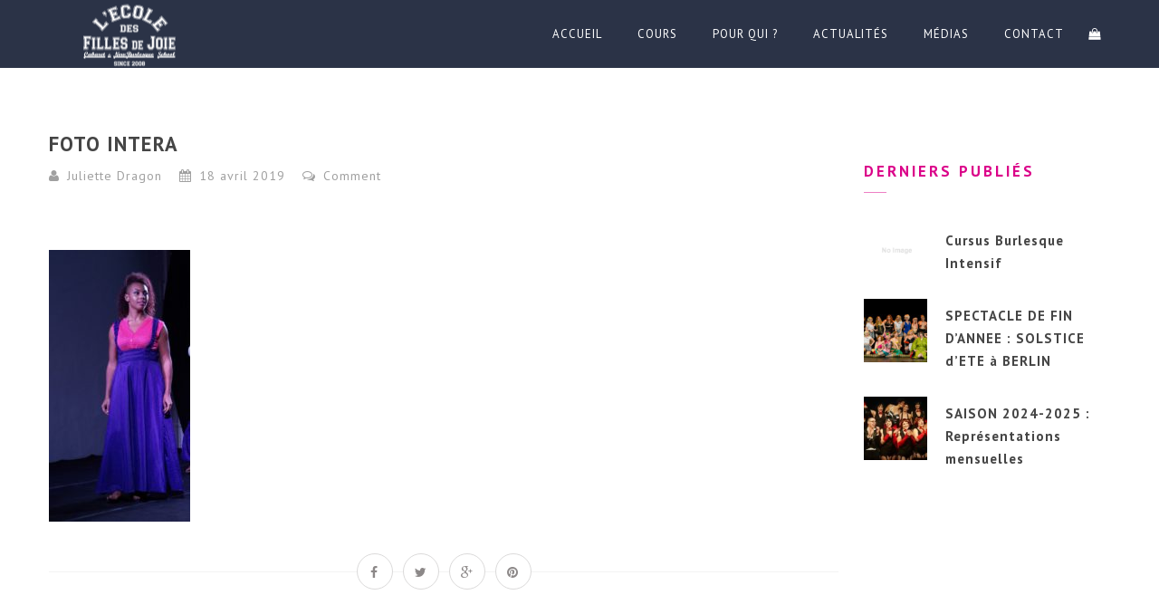

--- FILE ---
content_type: text/html; charset=UTF-8
request_url: https://collectif-surprise-party.com/trainer/ambrita-sunshine/foto-intera/
body_size: 22214
content:

<!doctype html>
<html lang="fr-FR">
<head><meta http-equiv="Content-Type" content="text/html; charset=UTF-8" /><script>if(navigator.userAgent.match(/MSIE|Internet Explorer/i)||navigator.userAgent.match(/Trident\/7\..*?rv:11/i)){var href=document.location.href;if(!href.match(/[?&]nowprocket/)){if(href.indexOf("?")==-1){if(href.indexOf("#")==-1){document.location.href=href+"?nowprocket=1"}else{document.location.href=href.replace("#","?nowprocket=1#")}}else{if(href.indexOf("#")==-1){document.location.href=href+"&nowprocket=1"}else{document.location.href=href.replace("#","&nowprocket=1#")}}}}</script><script>(()=>{class RocketLazyLoadScripts{constructor(){this.v="2.0.4",this.userEvents=["keydown","keyup","mousedown","mouseup","mousemove","mouseover","mouseout","touchmove","touchstart","touchend","touchcancel","wheel","click","dblclick","input"],this.attributeEvents=["onblur","onclick","oncontextmenu","ondblclick","onfocus","onmousedown","onmouseenter","onmouseleave","onmousemove","onmouseout","onmouseover","onmouseup","onmousewheel","onscroll","onsubmit"]}async t(){this.i(),this.o(),/iP(ad|hone)/.test(navigator.userAgent)&&this.h(),this.u(),this.l(this),this.m(),this.k(this),this.p(this),this._(),await Promise.all([this.R(),this.L()]),this.lastBreath=Date.now(),this.S(this),this.P(),this.D(),this.O(),this.M(),await this.C(this.delayedScripts.normal),await this.C(this.delayedScripts.defer),await this.C(this.delayedScripts.async),await this.T(),await this.F(),await this.j(),await this.A(),window.dispatchEvent(new Event("rocket-allScriptsLoaded")),this.everythingLoaded=!0,this.lastTouchEnd&&await new Promise(t=>setTimeout(t,500-Date.now()+this.lastTouchEnd)),this.I(),this.H(),this.U(),this.W()}i(){this.CSPIssue=sessionStorage.getItem("rocketCSPIssue"),document.addEventListener("securitypolicyviolation",t=>{this.CSPIssue||"script-src-elem"!==t.violatedDirective||"data"!==t.blockedURI||(this.CSPIssue=!0,sessionStorage.setItem("rocketCSPIssue",!0))},{isRocket:!0})}o(){window.addEventListener("pageshow",t=>{this.persisted=t.persisted,this.realWindowLoadedFired=!0},{isRocket:!0}),window.addEventListener("pagehide",()=>{this.onFirstUserAction=null},{isRocket:!0})}h(){let t;function e(e){t=e}window.addEventListener("touchstart",e,{isRocket:!0}),window.addEventListener("touchend",function i(o){o.changedTouches[0]&&t.changedTouches[0]&&Math.abs(o.changedTouches[0].pageX-t.changedTouches[0].pageX)<10&&Math.abs(o.changedTouches[0].pageY-t.changedTouches[0].pageY)<10&&o.timeStamp-t.timeStamp<200&&(window.removeEventListener("touchstart",e,{isRocket:!0}),window.removeEventListener("touchend",i,{isRocket:!0}),"INPUT"===o.target.tagName&&"text"===o.target.type||(o.target.dispatchEvent(new TouchEvent("touchend",{target:o.target,bubbles:!0})),o.target.dispatchEvent(new MouseEvent("mouseover",{target:o.target,bubbles:!0})),o.target.dispatchEvent(new PointerEvent("click",{target:o.target,bubbles:!0,cancelable:!0,detail:1,clientX:o.changedTouches[0].clientX,clientY:o.changedTouches[0].clientY})),event.preventDefault()))},{isRocket:!0})}q(t){this.userActionTriggered||("mousemove"!==t.type||this.firstMousemoveIgnored?"keyup"===t.type||"mouseover"===t.type||"mouseout"===t.type||(this.userActionTriggered=!0,this.onFirstUserAction&&this.onFirstUserAction()):this.firstMousemoveIgnored=!0),"click"===t.type&&t.preventDefault(),t.stopPropagation(),t.stopImmediatePropagation(),"touchstart"===this.lastEvent&&"touchend"===t.type&&(this.lastTouchEnd=Date.now()),"click"===t.type&&(this.lastTouchEnd=0),this.lastEvent=t.type,t.composedPath&&t.composedPath()[0].getRootNode()instanceof ShadowRoot&&(t.rocketTarget=t.composedPath()[0]),this.savedUserEvents.push(t)}u(){this.savedUserEvents=[],this.userEventHandler=this.q.bind(this),this.userEvents.forEach(t=>window.addEventListener(t,this.userEventHandler,{passive:!1,isRocket:!0})),document.addEventListener("visibilitychange",this.userEventHandler,{isRocket:!0})}U(){this.userEvents.forEach(t=>window.removeEventListener(t,this.userEventHandler,{passive:!1,isRocket:!0})),document.removeEventListener("visibilitychange",this.userEventHandler,{isRocket:!0}),this.savedUserEvents.forEach(t=>{(t.rocketTarget||t.target).dispatchEvent(new window[t.constructor.name](t.type,t))})}m(){const t="return false",e=Array.from(this.attributeEvents,t=>"data-rocket-"+t),i="["+this.attributeEvents.join("],[")+"]",o="[data-rocket-"+this.attributeEvents.join("],[data-rocket-")+"]",s=(e,i,o)=>{o&&o!==t&&(e.setAttribute("data-rocket-"+i,o),e["rocket"+i]=new Function("event",o),e.setAttribute(i,t))};new MutationObserver(t=>{for(const n of t)"attributes"===n.type&&(n.attributeName.startsWith("data-rocket-")||this.everythingLoaded?n.attributeName.startsWith("data-rocket-")&&this.everythingLoaded&&this.N(n.target,n.attributeName.substring(12)):s(n.target,n.attributeName,n.target.getAttribute(n.attributeName))),"childList"===n.type&&n.addedNodes.forEach(t=>{if(t.nodeType===Node.ELEMENT_NODE)if(this.everythingLoaded)for(const i of[t,...t.querySelectorAll(o)])for(const t of i.getAttributeNames())e.includes(t)&&this.N(i,t.substring(12));else for(const e of[t,...t.querySelectorAll(i)])for(const t of e.getAttributeNames())this.attributeEvents.includes(t)&&s(e,t,e.getAttribute(t))})}).observe(document,{subtree:!0,childList:!0,attributeFilter:[...this.attributeEvents,...e]})}I(){this.attributeEvents.forEach(t=>{document.querySelectorAll("[data-rocket-"+t+"]").forEach(e=>{this.N(e,t)})})}N(t,e){const i=t.getAttribute("data-rocket-"+e);i&&(t.setAttribute(e,i),t.removeAttribute("data-rocket-"+e))}k(t){Object.defineProperty(HTMLElement.prototype,"onclick",{get(){return this.rocketonclick||null},set(e){this.rocketonclick=e,this.setAttribute(t.everythingLoaded?"onclick":"data-rocket-onclick","this.rocketonclick(event)")}})}S(t){function e(e,i){let o=e[i];e[i]=null,Object.defineProperty(e,i,{get:()=>o,set(s){t.everythingLoaded?o=s:e["rocket"+i]=o=s}})}e(document,"onreadystatechange"),e(window,"onload"),e(window,"onpageshow");try{Object.defineProperty(document,"readyState",{get:()=>t.rocketReadyState,set(e){t.rocketReadyState=e},configurable:!0}),document.readyState="loading"}catch(t){console.log("WPRocket DJE readyState conflict, bypassing")}}l(t){this.originalAddEventListener=EventTarget.prototype.addEventListener,this.originalRemoveEventListener=EventTarget.prototype.removeEventListener,this.savedEventListeners=[],EventTarget.prototype.addEventListener=function(e,i,o){o&&o.isRocket||!t.B(e,this)&&!t.userEvents.includes(e)||t.B(e,this)&&!t.userActionTriggered||e.startsWith("rocket-")||t.everythingLoaded?t.originalAddEventListener.call(this,e,i,o):(t.savedEventListeners.push({target:this,remove:!1,type:e,func:i,options:o}),"mouseenter"!==e&&"mouseleave"!==e||t.originalAddEventListener.call(this,e,t.savedUserEvents.push,o))},EventTarget.prototype.removeEventListener=function(e,i,o){o&&o.isRocket||!t.B(e,this)&&!t.userEvents.includes(e)||t.B(e,this)&&!t.userActionTriggered||e.startsWith("rocket-")||t.everythingLoaded?t.originalRemoveEventListener.call(this,e,i,o):t.savedEventListeners.push({target:this,remove:!0,type:e,func:i,options:o})}}J(t,e){this.savedEventListeners=this.savedEventListeners.filter(i=>{let o=i.type,s=i.target||window;return e!==o||t!==s||(this.B(o,s)&&(i.type="rocket-"+o),this.$(i),!1)})}H(){EventTarget.prototype.addEventListener=this.originalAddEventListener,EventTarget.prototype.removeEventListener=this.originalRemoveEventListener,this.savedEventListeners.forEach(t=>this.$(t))}$(t){t.remove?this.originalRemoveEventListener.call(t.target,t.type,t.func,t.options):this.originalAddEventListener.call(t.target,t.type,t.func,t.options)}p(t){let e;function i(e){return t.everythingLoaded?e:e.split(" ").map(t=>"load"===t||t.startsWith("load.")?"rocket-jquery-load":t).join(" ")}function o(o){function s(e){const s=o.fn[e];o.fn[e]=o.fn.init.prototype[e]=function(){return this[0]===window&&t.userActionTriggered&&("string"==typeof arguments[0]||arguments[0]instanceof String?arguments[0]=i(arguments[0]):"object"==typeof arguments[0]&&Object.keys(arguments[0]).forEach(t=>{const e=arguments[0][t];delete arguments[0][t],arguments[0][i(t)]=e})),s.apply(this,arguments),this}}if(o&&o.fn&&!t.allJQueries.includes(o)){const e={DOMContentLoaded:[],"rocket-DOMContentLoaded":[]};for(const t in e)document.addEventListener(t,()=>{e[t].forEach(t=>t())},{isRocket:!0});o.fn.ready=o.fn.init.prototype.ready=function(i){function s(){parseInt(o.fn.jquery)>2?setTimeout(()=>i.bind(document)(o)):i.bind(document)(o)}return"function"==typeof i&&(t.realDomReadyFired?!t.userActionTriggered||t.fauxDomReadyFired?s():e["rocket-DOMContentLoaded"].push(s):e.DOMContentLoaded.push(s)),o([])},s("on"),s("one"),s("off"),t.allJQueries.push(o)}e=o}t.allJQueries=[],o(window.jQuery),Object.defineProperty(window,"jQuery",{get:()=>e,set(t){o(t)}})}P(){const t=new Map;document.write=document.writeln=function(e){const i=document.currentScript,o=document.createRange(),s=i.parentElement;let n=t.get(i);void 0===n&&(n=i.nextSibling,t.set(i,n));const c=document.createDocumentFragment();o.setStart(c,0),c.appendChild(o.createContextualFragment(e)),s.insertBefore(c,n)}}async R(){return new Promise(t=>{this.userActionTriggered?t():this.onFirstUserAction=t})}async L(){return new Promise(t=>{document.addEventListener("DOMContentLoaded",()=>{this.realDomReadyFired=!0,t()},{isRocket:!0})})}async j(){return this.realWindowLoadedFired?Promise.resolve():new Promise(t=>{window.addEventListener("load",t,{isRocket:!0})})}M(){this.pendingScripts=[];this.scriptsMutationObserver=new MutationObserver(t=>{for(const e of t)e.addedNodes.forEach(t=>{"SCRIPT"!==t.tagName||t.noModule||t.isWPRocket||this.pendingScripts.push({script:t,promise:new Promise(e=>{const i=()=>{const i=this.pendingScripts.findIndex(e=>e.script===t);i>=0&&this.pendingScripts.splice(i,1),e()};t.addEventListener("load",i,{isRocket:!0}),t.addEventListener("error",i,{isRocket:!0}),setTimeout(i,1e3)})})})}),this.scriptsMutationObserver.observe(document,{childList:!0,subtree:!0})}async F(){await this.X(),this.pendingScripts.length?(await this.pendingScripts[0].promise,await this.F()):this.scriptsMutationObserver.disconnect()}D(){this.delayedScripts={normal:[],async:[],defer:[]},document.querySelectorAll("script[type$=rocketlazyloadscript]").forEach(t=>{t.hasAttribute("data-rocket-src")?t.hasAttribute("async")&&!1!==t.async?this.delayedScripts.async.push(t):t.hasAttribute("defer")&&!1!==t.defer||"module"===t.getAttribute("data-rocket-type")?this.delayedScripts.defer.push(t):this.delayedScripts.normal.push(t):this.delayedScripts.normal.push(t)})}async _(){await this.L();let t=[];document.querySelectorAll("script[type$=rocketlazyloadscript][data-rocket-src]").forEach(e=>{let i=e.getAttribute("data-rocket-src");if(i&&!i.startsWith("data:")){i.startsWith("//")&&(i=location.protocol+i);try{const o=new URL(i).origin;o!==location.origin&&t.push({src:o,crossOrigin:e.crossOrigin||"module"===e.getAttribute("data-rocket-type")})}catch(t){}}}),t=[...new Map(t.map(t=>[JSON.stringify(t),t])).values()],this.Y(t,"preconnect")}async G(t){if(await this.K(),!0!==t.noModule||!("noModule"in HTMLScriptElement.prototype))return new Promise(e=>{let i;function o(){(i||t).setAttribute("data-rocket-status","executed"),e()}try{if(navigator.userAgent.includes("Firefox/")||""===navigator.vendor||this.CSPIssue)i=document.createElement("script"),[...t.attributes].forEach(t=>{let e=t.nodeName;"type"!==e&&("data-rocket-type"===e&&(e="type"),"data-rocket-src"===e&&(e="src"),i.setAttribute(e,t.nodeValue))}),t.text&&(i.text=t.text),t.nonce&&(i.nonce=t.nonce),i.hasAttribute("src")?(i.addEventListener("load",o,{isRocket:!0}),i.addEventListener("error",()=>{i.setAttribute("data-rocket-status","failed-network"),e()},{isRocket:!0}),setTimeout(()=>{i.isConnected||e()},1)):(i.text=t.text,o()),i.isWPRocket=!0,t.parentNode.replaceChild(i,t);else{const i=t.getAttribute("data-rocket-type"),s=t.getAttribute("data-rocket-src");i?(t.type=i,t.removeAttribute("data-rocket-type")):t.removeAttribute("type"),t.addEventListener("load",o,{isRocket:!0}),t.addEventListener("error",i=>{this.CSPIssue&&i.target.src.startsWith("data:")?(console.log("WPRocket: CSP fallback activated"),t.removeAttribute("src"),this.G(t).then(e)):(t.setAttribute("data-rocket-status","failed-network"),e())},{isRocket:!0}),s?(t.fetchPriority="high",t.removeAttribute("data-rocket-src"),t.src=s):t.src="data:text/javascript;base64,"+window.btoa(unescape(encodeURIComponent(t.text)))}}catch(i){t.setAttribute("data-rocket-status","failed-transform"),e()}});t.setAttribute("data-rocket-status","skipped")}async C(t){const e=t.shift();return e?(e.isConnected&&await this.G(e),this.C(t)):Promise.resolve()}O(){this.Y([...this.delayedScripts.normal,...this.delayedScripts.defer,...this.delayedScripts.async],"preload")}Y(t,e){this.trash=this.trash||[];let i=!0;var o=document.createDocumentFragment();t.forEach(t=>{const s=t.getAttribute&&t.getAttribute("data-rocket-src")||t.src;if(s&&!s.startsWith("data:")){const n=document.createElement("link");n.href=s,n.rel=e,"preconnect"!==e&&(n.as="script",n.fetchPriority=i?"high":"low"),t.getAttribute&&"module"===t.getAttribute("data-rocket-type")&&(n.crossOrigin=!0),t.crossOrigin&&(n.crossOrigin=t.crossOrigin),t.integrity&&(n.integrity=t.integrity),t.nonce&&(n.nonce=t.nonce),o.appendChild(n),this.trash.push(n),i=!1}}),document.head.appendChild(o)}W(){this.trash.forEach(t=>t.remove())}async T(){try{document.readyState="interactive"}catch(t){}this.fauxDomReadyFired=!0;try{await this.K(),this.J(document,"readystatechange"),document.dispatchEvent(new Event("rocket-readystatechange")),await this.K(),document.rocketonreadystatechange&&document.rocketonreadystatechange(),await this.K(),this.J(document,"DOMContentLoaded"),document.dispatchEvent(new Event("rocket-DOMContentLoaded")),await this.K(),this.J(window,"DOMContentLoaded"),window.dispatchEvent(new Event("rocket-DOMContentLoaded"))}catch(t){console.error(t)}}async A(){try{document.readyState="complete"}catch(t){}try{await this.K(),this.J(document,"readystatechange"),document.dispatchEvent(new Event("rocket-readystatechange")),await this.K(),document.rocketonreadystatechange&&document.rocketonreadystatechange(),await this.K(),this.J(window,"load"),window.dispatchEvent(new Event("rocket-load")),await this.K(),window.rocketonload&&window.rocketonload(),await this.K(),this.allJQueries.forEach(t=>t(window).trigger("rocket-jquery-load")),await this.K(),this.J(window,"pageshow");const t=new Event("rocket-pageshow");t.persisted=this.persisted,window.dispatchEvent(t),await this.K(),window.rocketonpageshow&&window.rocketonpageshow({persisted:this.persisted})}catch(t){console.error(t)}}async K(){Date.now()-this.lastBreath>45&&(await this.X(),this.lastBreath=Date.now())}async X(){return document.hidden?new Promise(t=>setTimeout(t)):new Promise(t=>requestAnimationFrame(t))}B(t,e){return e===document&&"readystatechange"===t||(e===document&&"DOMContentLoaded"===t||(e===window&&"DOMContentLoaded"===t||(e===window&&"load"===t||e===window&&"pageshow"===t)))}static run(){(new RocketLazyLoadScripts).t()}}RocketLazyLoadScripts.run()})();</script>

<meta name="viewport" content="width=device-width, initial-scale=1" />
<!-- Favicon-->
	<link rel="shortcut icon" href="https://wordpress.collectif-surprise-party.com/wp-content/uploads/2016/05/logo-EFDJ-BLACK.png" />
<!--[if lt IE 9]>
<script src="https://collectif-surprise-party.com/wp-content/themes/noo-yogi/framework/vendor/respond.min.js"></script>
<![endif]-->
<meta name='robots' content='index, follow, max-image-preview:large, max-snippet:-1, max-video-preview:-1' />

	<!-- This site is optimized with the Yoast SEO plugin v26.6 - https://yoast.com/wordpress/plugins/seo/ -->
	<title>Foto intera - collectif surprise party</title>
<link data-rocket-prefetch href="https://wordpress.collectif-surprise-party.com" rel="dns-prefetch">
<link data-rocket-prefetch href="https://fonts.googleapis.com" rel="dns-prefetch">
<link data-rocket-preload as="style" href="https://fonts.googleapis.com/css?family=Open%20Sans%3A300%2C400%2C500%2C600%2C700%2C800%7CPT%20Sans%3A100%2C300%2C400%2C700%2C900%2C300italic%2C400italic%2C700italic%2C900italic&#038;display=swap" rel="preload">
<link href="https://fonts.googleapis.com/css?family=Open%20Sans%3A300%2C400%2C500%2C600%2C700%2C800%7CPT%20Sans%3A100%2C300%2C400%2C700%2C900%2C300italic%2C400italic%2C700italic%2C900italic&#038;display=swap" media="print" onload="this.media=&#039;all&#039;" rel="stylesheet">
<noscript data-wpr-hosted-gf-parameters=""><link rel="stylesheet" href="https://fonts.googleapis.com/css?family=Open%20Sans%3A300%2C400%2C500%2C600%2C700%2C800%7CPT%20Sans%3A100%2C300%2C400%2C700%2C900%2C300italic%2C400italic%2C700italic%2C900italic&#038;display=swap"></noscript><link rel="preload" data-rocket-preload as="image" href="https://collectif-surprise-party.com/wp-content/uploads/2019/04/Foto-intera-156x300.jpg" imagesrcset="https://collectif-surprise-party.com/wp-content/uploads/2019/04/Foto-intera-156x300.jpg 156w, https://collectif-surprise-party.com/wp-content/uploads/2019/04/Foto-intera-533x1024.jpg 533w, https://collectif-surprise-party.com/wp-content/uploads/2019/04/Foto-intera-600x1153.jpg 600w, https://collectif-surprise-party.com/wp-content/uploads/2019/04/Foto-intera.jpg 639w" imagesizes="(max-width: 156px) 100vw, 156px" fetchpriority="high">
	<link rel="canonical" href="https://collectif-surprise-party.com/trainer/ambrita-sunshine/foto-intera/" />
	<meta property="og:locale" content="fr_FR" />
	<meta property="og:type" content="article" />
	<meta property="og:title" content="Foto intera - collectif surprise party" />
	<meta property="og:url" content="https://collectif-surprise-party.com/trainer/ambrita-sunshine/foto-intera/" />
	<meta property="og:site_name" content="collectif surprise party" />
	<meta property="og:image" content="https://collectif-surprise-party.com/trainer/ambrita-sunshine/foto-intera" />
	<meta property="og:image:width" content="639" />
	<meta property="og:image:height" content="1228" />
	<meta property="og:image:type" content="image/jpeg" />
	<meta name="twitter:card" content="summary_large_image" />
	<script type="application/ld+json" class="yoast-schema-graph">{"@context":"https://schema.org","@graph":[{"@type":"WebPage","@id":"https://collectif-surprise-party.com/trainer/ambrita-sunshine/foto-intera/","url":"https://collectif-surprise-party.com/trainer/ambrita-sunshine/foto-intera/","name":"Foto intera - collectif surprise party","isPartOf":{"@id":"https://collectif-surprise-party.com/#website"},"primaryImageOfPage":{"@id":"https://collectif-surprise-party.com/trainer/ambrita-sunshine/foto-intera/#primaryimage"},"image":{"@id":"https://collectif-surprise-party.com/trainer/ambrita-sunshine/foto-intera/#primaryimage"},"thumbnailUrl":"https://collectif-surprise-party.com/wp-content/uploads/2019/04/Foto-intera.jpg","datePublished":"2019-04-18T20:08:24+00:00","breadcrumb":{"@id":"https://collectif-surprise-party.com/trainer/ambrita-sunshine/foto-intera/#breadcrumb"},"inLanguage":"fr-FR","potentialAction":[{"@type":"ReadAction","target":["https://collectif-surprise-party.com/trainer/ambrita-sunshine/foto-intera/"]}]},{"@type":"ImageObject","inLanguage":"fr-FR","@id":"https://collectif-surprise-party.com/trainer/ambrita-sunshine/foto-intera/#primaryimage","url":"https://collectif-surprise-party.com/wp-content/uploads/2019/04/Foto-intera.jpg","contentUrl":"https://collectif-surprise-party.com/wp-content/uploads/2019/04/Foto-intera.jpg","width":639,"height":1228},{"@type":"BreadcrumbList","@id":"https://collectif-surprise-party.com/trainer/ambrita-sunshine/foto-intera/#breadcrumb","itemListElement":[{"@type":"ListItem","position":1,"name":"Accueil","item":"https://collectif-surprise-party.com/"},{"@type":"ListItem","position":2,"name":"Ambrita Sunshine","item":"https://collectif-surprise-party.com/trainer/ambrita-sunshine/"},{"@type":"ListItem","position":3,"name":"Foto intera"}]},{"@type":"WebSite","@id":"https://collectif-surprise-party.com/#website","url":"https://collectif-surprise-party.com/","name":"collectif surprise party","description":"Cours d&#039;effeuillages burlesque, enterrement de vie de jeunes filles, cours particulier sur Paris","potentialAction":[{"@type":"SearchAction","target":{"@type":"EntryPoint","urlTemplate":"https://collectif-surprise-party.com/?s={search_term_string}"},"query-input":{"@type":"PropertyValueSpecification","valueRequired":true,"valueName":"search_term_string"}}],"inLanguage":"fr-FR"}]}</script>
	<!-- / Yoast SEO plugin. -->


<link rel='dns-prefetch' href='//fonts.googleapis.com' />
<link href='https://fonts.gstatic.com' crossorigin rel='preconnect' />
<link rel="alternate" type="application/rss+xml" title="collectif surprise party &raquo; Flux" href="https://collectif-surprise-party.com/feed/" />
<link rel="alternate" type="application/rss+xml" title="collectif surprise party &raquo; Flux des commentaires" href="https://collectif-surprise-party.com/comments/feed/" />
<link rel="alternate" type="application/rss+xml" title="collectif surprise party &raquo; Foto intera Flux des commentaires" href="https://collectif-surprise-party.com/trainer/ambrita-sunshine/foto-intera/feed/" />
<link rel="alternate" title="oEmbed (JSON)" type="application/json+oembed" href="https://collectif-surprise-party.com/wp-json/oembed/1.0/embed?url=https%3A%2F%2Fcollectif-surprise-party.com%2Ftrainer%2Fambrita-sunshine%2Ffoto-intera%2F" />
<link rel="alternate" title="oEmbed (XML)" type="text/xml+oembed" href="https://collectif-surprise-party.com/wp-json/oembed/1.0/embed?url=https%3A%2F%2Fcollectif-surprise-party.com%2Ftrainer%2Fambrita-sunshine%2Ffoto-intera%2F&#038;format=xml" />
<style id='wp-img-auto-sizes-contain-inline-css' type='text/css'>
img:is([sizes=auto i],[sizes^="auto," i]){contain-intrinsic-size:3000px 1500px}
/*# sourceURL=wp-img-auto-sizes-contain-inline-css */
</style>
<link data-minify="1" rel='stylesheet' id='simple_signup_form_style-css' href='https://collectif-surprise-party.com/wp-content/cache/min/1/wp-content/plugins/simple-signup-form/templates/assets/css/ssf.css?ver=1689586260' type='text/css' media='all' />

<link data-minify="1" rel='stylesheet' id='twbbwg-global-css' href='https://collectif-surprise-party.com/wp-content/cache/min/1/wp-content/plugins/photo-gallery/booster/assets/css/global.css?ver=1689586260' type='text/css' media='all' />
<link rel='stylesheet' id='sbi_styles-css' href='https://collectif-surprise-party.com/wp-content/plugins/instagram-feed/css/sbi-styles.min.css?ver=6.10.0' type='text/css' media='all' />
<style id='wp-emoji-styles-inline-css' type='text/css'>

	img.wp-smiley, img.emoji {
		display: inline !important;
		border: none !important;
		box-shadow: none !important;
		height: 1em !important;
		width: 1em !important;
		margin: 0 0.07em !important;
		vertical-align: -0.1em !important;
		background: none !important;
		padding: 0 !important;
	}
/*# sourceURL=wp-emoji-styles-inline-css */
</style>
<style id='wp-block-library-inline-css' type='text/css'>
:root{--wp-block-synced-color:#7a00df;--wp-block-synced-color--rgb:122,0,223;--wp-bound-block-color:var(--wp-block-synced-color);--wp-editor-canvas-background:#ddd;--wp-admin-theme-color:#007cba;--wp-admin-theme-color--rgb:0,124,186;--wp-admin-theme-color-darker-10:#006ba1;--wp-admin-theme-color-darker-10--rgb:0,107,160.5;--wp-admin-theme-color-darker-20:#005a87;--wp-admin-theme-color-darker-20--rgb:0,90,135;--wp-admin-border-width-focus:2px}@media (min-resolution:192dpi){:root{--wp-admin-border-width-focus:1.5px}}.wp-element-button{cursor:pointer}:root .has-very-light-gray-background-color{background-color:#eee}:root .has-very-dark-gray-background-color{background-color:#313131}:root .has-very-light-gray-color{color:#eee}:root .has-very-dark-gray-color{color:#313131}:root .has-vivid-green-cyan-to-vivid-cyan-blue-gradient-background{background:linear-gradient(135deg,#00d084,#0693e3)}:root .has-purple-crush-gradient-background{background:linear-gradient(135deg,#34e2e4,#4721fb 50%,#ab1dfe)}:root .has-hazy-dawn-gradient-background{background:linear-gradient(135deg,#faaca8,#dad0ec)}:root .has-subdued-olive-gradient-background{background:linear-gradient(135deg,#fafae1,#67a671)}:root .has-atomic-cream-gradient-background{background:linear-gradient(135deg,#fdd79a,#004a59)}:root .has-nightshade-gradient-background{background:linear-gradient(135deg,#330968,#31cdcf)}:root .has-midnight-gradient-background{background:linear-gradient(135deg,#020381,#2874fc)}:root{--wp--preset--font-size--normal:16px;--wp--preset--font-size--huge:42px}.has-regular-font-size{font-size:1em}.has-larger-font-size{font-size:2.625em}.has-normal-font-size{font-size:var(--wp--preset--font-size--normal)}.has-huge-font-size{font-size:var(--wp--preset--font-size--huge)}.has-text-align-center{text-align:center}.has-text-align-left{text-align:left}.has-text-align-right{text-align:right}.has-fit-text{white-space:nowrap!important}#end-resizable-editor-section{display:none}.aligncenter{clear:both}.items-justified-left{justify-content:flex-start}.items-justified-center{justify-content:center}.items-justified-right{justify-content:flex-end}.items-justified-space-between{justify-content:space-between}.screen-reader-text{border:0;clip-path:inset(50%);height:1px;margin:-1px;overflow:hidden;padding:0;position:absolute;width:1px;word-wrap:normal!important}.screen-reader-text:focus{background-color:#ddd;clip-path:none;color:#444;display:block;font-size:1em;height:auto;left:5px;line-height:normal;padding:15px 23px 14px;text-decoration:none;top:5px;width:auto;z-index:100000}html :where(.has-border-color){border-style:solid}html :where([style*=border-top-color]){border-top-style:solid}html :where([style*=border-right-color]){border-right-style:solid}html :where([style*=border-bottom-color]){border-bottom-style:solid}html :where([style*=border-left-color]){border-left-style:solid}html :where([style*=border-width]){border-style:solid}html :where([style*=border-top-width]){border-top-style:solid}html :where([style*=border-right-width]){border-right-style:solid}html :where([style*=border-bottom-width]){border-bottom-style:solid}html :where([style*=border-left-width]){border-left-style:solid}html :where(img[class*=wp-image-]){height:auto;max-width:100%}:where(figure){margin:0 0 1em}html :where(.is-position-sticky){--wp-admin--admin-bar--position-offset:var(--wp-admin--admin-bar--height,0px)}@media screen and (max-width:600px){html :where(.is-position-sticky){--wp-admin--admin-bar--position-offset:0px}}

/*# sourceURL=wp-block-library-inline-css */
</style><link data-minify="1" rel='stylesheet' id='wc-blocks-style-css' href='https://collectif-surprise-party.com/wp-content/cache/min/1/wp-content/plugins/woocommerce/assets/client/blocks/wc-blocks.css?ver=1705487282' type='text/css' media='all' />
<style id='global-styles-inline-css' type='text/css'>
:root{--wp--preset--aspect-ratio--square: 1;--wp--preset--aspect-ratio--4-3: 4/3;--wp--preset--aspect-ratio--3-4: 3/4;--wp--preset--aspect-ratio--3-2: 3/2;--wp--preset--aspect-ratio--2-3: 2/3;--wp--preset--aspect-ratio--16-9: 16/9;--wp--preset--aspect-ratio--9-16: 9/16;--wp--preset--color--black: #000000;--wp--preset--color--cyan-bluish-gray: #abb8c3;--wp--preset--color--white: #ffffff;--wp--preset--color--pale-pink: #f78da7;--wp--preset--color--vivid-red: #cf2e2e;--wp--preset--color--luminous-vivid-orange: #ff6900;--wp--preset--color--luminous-vivid-amber: #fcb900;--wp--preset--color--light-green-cyan: #7bdcb5;--wp--preset--color--vivid-green-cyan: #00d084;--wp--preset--color--pale-cyan-blue: #8ed1fc;--wp--preset--color--vivid-cyan-blue: #0693e3;--wp--preset--color--vivid-purple: #9b51e0;--wp--preset--gradient--vivid-cyan-blue-to-vivid-purple: linear-gradient(135deg,rgb(6,147,227) 0%,rgb(155,81,224) 100%);--wp--preset--gradient--light-green-cyan-to-vivid-green-cyan: linear-gradient(135deg,rgb(122,220,180) 0%,rgb(0,208,130) 100%);--wp--preset--gradient--luminous-vivid-amber-to-luminous-vivid-orange: linear-gradient(135deg,rgb(252,185,0) 0%,rgb(255,105,0) 100%);--wp--preset--gradient--luminous-vivid-orange-to-vivid-red: linear-gradient(135deg,rgb(255,105,0) 0%,rgb(207,46,46) 100%);--wp--preset--gradient--very-light-gray-to-cyan-bluish-gray: linear-gradient(135deg,rgb(238,238,238) 0%,rgb(169,184,195) 100%);--wp--preset--gradient--cool-to-warm-spectrum: linear-gradient(135deg,rgb(74,234,220) 0%,rgb(151,120,209) 20%,rgb(207,42,186) 40%,rgb(238,44,130) 60%,rgb(251,105,98) 80%,rgb(254,248,76) 100%);--wp--preset--gradient--blush-light-purple: linear-gradient(135deg,rgb(255,206,236) 0%,rgb(152,150,240) 100%);--wp--preset--gradient--blush-bordeaux: linear-gradient(135deg,rgb(254,205,165) 0%,rgb(254,45,45) 50%,rgb(107,0,62) 100%);--wp--preset--gradient--luminous-dusk: linear-gradient(135deg,rgb(255,203,112) 0%,rgb(199,81,192) 50%,rgb(65,88,208) 100%);--wp--preset--gradient--pale-ocean: linear-gradient(135deg,rgb(255,245,203) 0%,rgb(182,227,212) 50%,rgb(51,167,181) 100%);--wp--preset--gradient--electric-grass: linear-gradient(135deg,rgb(202,248,128) 0%,rgb(113,206,126) 100%);--wp--preset--gradient--midnight: linear-gradient(135deg,rgb(2,3,129) 0%,rgb(40,116,252) 100%);--wp--preset--font-size--small: 13px;--wp--preset--font-size--medium: 20px;--wp--preset--font-size--large: 36px;--wp--preset--font-size--x-large: 42px;--wp--preset--spacing--20: 0.44rem;--wp--preset--spacing--30: 0.67rem;--wp--preset--spacing--40: 1rem;--wp--preset--spacing--50: 1.5rem;--wp--preset--spacing--60: 2.25rem;--wp--preset--spacing--70: 3.38rem;--wp--preset--spacing--80: 5.06rem;--wp--preset--shadow--natural: 6px 6px 9px rgba(0, 0, 0, 0.2);--wp--preset--shadow--deep: 12px 12px 50px rgba(0, 0, 0, 0.4);--wp--preset--shadow--sharp: 6px 6px 0px rgba(0, 0, 0, 0.2);--wp--preset--shadow--outlined: 6px 6px 0px -3px rgb(255, 255, 255), 6px 6px rgb(0, 0, 0);--wp--preset--shadow--crisp: 6px 6px 0px rgb(0, 0, 0);}:where(.is-layout-flex){gap: 0.5em;}:where(.is-layout-grid){gap: 0.5em;}body .is-layout-flex{display: flex;}.is-layout-flex{flex-wrap: wrap;align-items: center;}.is-layout-flex > :is(*, div){margin: 0;}body .is-layout-grid{display: grid;}.is-layout-grid > :is(*, div){margin: 0;}:where(.wp-block-columns.is-layout-flex){gap: 2em;}:where(.wp-block-columns.is-layout-grid){gap: 2em;}:where(.wp-block-post-template.is-layout-flex){gap: 1.25em;}:where(.wp-block-post-template.is-layout-grid){gap: 1.25em;}.has-black-color{color: var(--wp--preset--color--black) !important;}.has-cyan-bluish-gray-color{color: var(--wp--preset--color--cyan-bluish-gray) !important;}.has-white-color{color: var(--wp--preset--color--white) !important;}.has-pale-pink-color{color: var(--wp--preset--color--pale-pink) !important;}.has-vivid-red-color{color: var(--wp--preset--color--vivid-red) !important;}.has-luminous-vivid-orange-color{color: var(--wp--preset--color--luminous-vivid-orange) !important;}.has-luminous-vivid-amber-color{color: var(--wp--preset--color--luminous-vivid-amber) !important;}.has-light-green-cyan-color{color: var(--wp--preset--color--light-green-cyan) !important;}.has-vivid-green-cyan-color{color: var(--wp--preset--color--vivid-green-cyan) !important;}.has-pale-cyan-blue-color{color: var(--wp--preset--color--pale-cyan-blue) !important;}.has-vivid-cyan-blue-color{color: var(--wp--preset--color--vivid-cyan-blue) !important;}.has-vivid-purple-color{color: var(--wp--preset--color--vivid-purple) !important;}.has-black-background-color{background-color: var(--wp--preset--color--black) !important;}.has-cyan-bluish-gray-background-color{background-color: var(--wp--preset--color--cyan-bluish-gray) !important;}.has-white-background-color{background-color: var(--wp--preset--color--white) !important;}.has-pale-pink-background-color{background-color: var(--wp--preset--color--pale-pink) !important;}.has-vivid-red-background-color{background-color: var(--wp--preset--color--vivid-red) !important;}.has-luminous-vivid-orange-background-color{background-color: var(--wp--preset--color--luminous-vivid-orange) !important;}.has-luminous-vivid-amber-background-color{background-color: var(--wp--preset--color--luminous-vivid-amber) !important;}.has-light-green-cyan-background-color{background-color: var(--wp--preset--color--light-green-cyan) !important;}.has-vivid-green-cyan-background-color{background-color: var(--wp--preset--color--vivid-green-cyan) !important;}.has-pale-cyan-blue-background-color{background-color: var(--wp--preset--color--pale-cyan-blue) !important;}.has-vivid-cyan-blue-background-color{background-color: var(--wp--preset--color--vivid-cyan-blue) !important;}.has-vivid-purple-background-color{background-color: var(--wp--preset--color--vivid-purple) !important;}.has-black-border-color{border-color: var(--wp--preset--color--black) !important;}.has-cyan-bluish-gray-border-color{border-color: var(--wp--preset--color--cyan-bluish-gray) !important;}.has-white-border-color{border-color: var(--wp--preset--color--white) !important;}.has-pale-pink-border-color{border-color: var(--wp--preset--color--pale-pink) !important;}.has-vivid-red-border-color{border-color: var(--wp--preset--color--vivid-red) !important;}.has-luminous-vivid-orange-border-color{border-color: var(--wp--preset--color--luminous-vivid-orange) !important;}.has-luminous-vivid-amber-border-color{border-color: var(--wp--preset--color--luminous-vivid-amber) !important;}.has-light-green-cyan-border-color{border-color: var(--wp--preset--color--light-green-cyan) !important;}.has-vivid-green-cyan-border-color{border-color: var(--wp--preset--color--vivid-green-cyan) !important;}.has-pale-cyan-blue-border-color{border-color: var(--wp--preset--color--pale-cyan-blue) !important;}.has-vivid-cyan-blue-border-color{border-color: var(--wp--preset--color--vivid-cyan-blue) !important;}.has-vivid-purple-border-color{border-color: var(--wp--preset--color--vivid-purple) !important;}.has-vivid-cyan-blue-to-vivid-purple-gradient-background{background: var(--wp--preset--gradient--vivid-cyan-blue-to-vivid-purple) !important;}.has-light-green-cyan-to-vivid-green-cyan-gradient-background{background: var(--wp--preset--gradient--light-green-cyan-to-vivid-green-cyan) !important;}.has-luminous-vivid-amber-to-luminous-vivid-orange-gradient-background{background: var(--wp--preset--gradient--luminous-vivid-amber-to-luminous-vivid-orange) !important;}.has-luminous-vivid-orange-to-vivid-red-gradient-background{background: var(--wp--preset--gradient--luminous-vivid-orange-to-vivid-red) !important;}.has-very-light-gray-to-cyan-bluish-gray-gradient-background{background: var(--wp--preset--gradient--very-light-gray-to-cyan-bluish-gray) !important;}.has-cool-to-warm-spectrum-gradient-background{background: var(--wp--preset--gradient--cool-to-warm-spectrum) !important;}.has-blush-light-purple-gradient-background{background: var(--wp--preset--gradient--blush-light-purple) !important;}.has-blush-bordeaux-gradient-background{background: var(--wp--preset--gradient--blush-bordeaux) !important;}.has-luminous-dusk-gradient-background{background: var(--wp--preset--gradient--luminous-dusk) !important;}.has-pale-ocean-gradient-background{background: var(--wp--preset--gradient--pale-ocean) !important;}.has-electric-grass-gradient-background{background: var(--wp--preset--gradient--electric-grass) !important;}.has-midnight-gradient-background{background: var(--wp--preset--gradient--midnight) !important;}.has-small-font-size{font-size: var(--wp--preset--font-size--small) !important;}.has-medium-font-size{font-size: var(--wp--preset--font-size--medium) !important;}.has-large-font-size{font-size: var(--wp--preset--font-size--large) !important;}.has-x-large-font-size{font-size: var(--wp--preset--font-size--x-large) !important;}
/*# sourceURL=global-styles-inline-css */
</style>

<style id='classic-theme-styles-inline-css' type='text/css'>
/*! This file is auto-generated */
.wp-block-button__link{color:#fff;background-color:#32373c;border-radius:9999px;box-shadow:none;text-decoration:none;padding:calc(.667em + 2px) calc(1.333em + 2px);font-size:1.125em}.wp-block-file__button{background:#32373c;color:#fff;text-decoration:none}
/*# sourceURL=/wp-includes/css/classic-themes.min.css */
</style>
<link data-minify="1" rel='stylesheet' id='bwg_fonts-css' href='https://collectif-surprise-party.com/wp-content/cache/min/1/wp-content/plugins/photo-gallery/css/bwg-fonts/fonts.css?ver=1689586260' type='text/css' media='all' />
<link rel='stylesheet' id='sumoselect-css' href='https://collectif-surprise-party.com/wp-content/plugins/photo-gallery/css/sumoselect.min.css?ver=3.4.6' type='text/css' media='all' />
<link rel='stylesheet' id='mCustomScrollbar-css' href='https://collectif-surprise-party.com/wp-content/plugins/photo-gallery/css/jquery.mCustomScrollbar.min.css?ver=3.1.5' type='text/css' media='all' />
<link rel='stylesheet' id='bwg_frontend-css' href='https://collectif-surprise-party.com/wp-content/plugins/photo-gallery/css/styles.min.css?ver=1.8.35' type='text/css' media='all' />
<link data-minify="1" rel='stylesheet' id='rs-plugin-settings-css' href='https://collectif-surprise-party.com/wp-content/cache/min/1/wp-content/plugins/revslider/public/assets/css/rs6.css?ver=1689586260' type='text/css' media='all' />
<style id='rs-plugin-settings-inline-css' type='text/css'>
#rs-demo-id {}
/*# sourceURL=rs-plugin-settings-inline-css */
</style>
<style id='woocommerce-inline-inline-css' type='text/css'>
.woocommerce form .form-row .required { visibility: visible; }
/*# sourceURL=woocommerce-inline-inline-css */
</style>
<link data-minify="1" rel='stylesheet' id='noo-timetable-css' href='https://collectif-surprise-party.com/wp-content/cache/min/1/wp-content/plugins/noo-timetable/assets/css/noo-timetable.css?ver=1689586260' type='text/css' media='all' />
<link data-minify="1" rel='stylesheet' id='noo-timetable-schedule-css' href='https://collectif-surprise-party.com/wp-content/cache/min/1/wp-content/plugins/noo-timetable/assets/css/noo-timetable-schedule.css?ver=1689586260' type='text/css' media='all' />
<link data-minify="1" rel='stylesheet' id='font-awesome-css' href='https://collectif-surprise-party.com/wp-content/cache/min/1/wp-content/plugins/noo-timetable/assets/vendor/fontawesome/css/font-awesome.min.css?ver=1689586260' type='text/css' media='all' />
<link data-minify="1" rel='stylesheet' id='dashicons-css' href='https://collectif-surprise-party.com/wp-content/cache/min/1/wp-includes/css/dashicons.min.css?ver=1689586260' type='text/css' media='all' />
<link data-minify="1" rel='stylesheet' id='noo-main-style-css' href='https://collectif-surprise-party.com/wp-content/cache/min/1/wp-content/themes/noo-yogi/assets/css/noo.css?ver=1689586261' type='text/css' media='all' />
<link data-minify="1" rel='stylesheet' id='noo-woocommerce-css' href='https://collectif-surprise-party.com/wp-content/cache/min/1/wp-content/themes/noo-yogi/assets/css/woocommerce.css?ver=1689586261' type='text/css' media='all' />
<link data-minify="1" rel='stylesheet' id='noo-custom-style-css' href='https://collectif-surprise-party.com/wp-content/cache/min/1/wp-content/uploads/noo_yogi/custom.css?ver=1689586261' type='text/css' media='all' />
<link data-minify="1" rel='stylesheet' id='noo-style-css' href='https://collectif-surprise-party.com/wp-content/cache/min/1/wp-content/themes/noo-yogi-child/style.css?ver=1689586261' type='text/css' media='all' />
<link data-minify="1" rel='stylesheet' id='vendor-font-awesome-css-css' href='https://collectif-surprise-party.com/wp-content/cache/min/1/wp-content/themes/noo-yogi/framework/vendor/fontawesome/css/font-awesome.min.css?ver=1689586261' type='text/css' media='all' />
<link data-minify="1" rel='stylesheet' id='owl.carousel-css' href='https://collectif-surprise-party.com/wp-content/cache/min/1/wp-content/themes/noo-yogi/assets/css/owl.carousel.css?ver=1689586261' type='text/css' media='all' />
<link data-minify="1" rel='stylesheet' id='owl.theme-css' href='https://collectif-surprise-party.com/wp-content/cache/min/1/wp-content/themes/noo-yogi/assets/css/owl.theme.css?ver=1689586261' type='text/css' media='all' />

<style id='rocket-lazyload-inline-css' type='text/css'>
.rll-youtube-player{position:relative;padding-bottom:56.23%;height:0;overflow:hidden;max-width:100%;}.rll-youtube-player:focus-within{outline: 2px solid currentColor;outline-offset: 5px;}.rll-youtube-player iframe{position:absolute;top:0;left:0;width:100%;height:100%;z-index:100;background:0 0}.rll-youtube-player img{bottom:0;display:block;left:0;margin:auto;max-width:100%;width:100%;position:absolute;right:0;top:0;border:none;height:auto;-webkit-transition:.4s all;-moz-transition:.4s all;transition:.4s all}.rll-youtube-player img:hover{-webkit-filter:brightness(75%)}.rll-youtube-player .play{height:100%;width:100%;left:0;top:0;position:absolute;background:url(https://collectif-surprise-party.com/wp-content/plugins/wp-rocket/assets/img/youtube.png) no-repeat center;background-color: transparent !important;cursor:pointer;border:none;}
/*# sourceURL=rocket-lazyload-inline-css */
</style>
<script type="text/javascript" src="https://collectif-surprise-party.com/wp-includes/js/jquery/jquery.min.js?ver=3.7.1" id="jquery-core-js"></script>
<script type="text/javascript" src="https://collectif-surprise-party.com/wp-includes/js/jquery/jquery-migrate.min.js?ver=3.4.1" id="jquery-migrate-js" data-rocket-defer defer></script>
<script data-minify="1" type="text/javascript" src="https://collectif-surprise-party.com/wp-content/cache/min/1/wp-content/plugins/photo-gallery/booster/assets/js/circle-progress.js?ver=1689586261" id="twbbwg-circle-js" data-rocket-defer defer></script>
<script type="text/javascript" id="twbbwg-global-js-extra">
/* <![CDATA[ */
var twb = {"nonce":"d8c3eed3e4","ajax_url":"https://collectif-surprise-party.com/wp-admin/admin-ajax.php","plugin_url":"https://collectif-surprise-party.com/wp-content/plugins/photo-gallery/booster","href":"https://collectif-surprise-party.com/wp-admin/admin.php?page=twbbwg_photo-gallery"};
var twb = {"nonce":"d8c3eed3e4","ajax_url":"https://collectif-surprise-party.com/wp-admin/admin-ajax.php","plugin_url":"https://collectif-surprise-party.com/wp-content/plugins/photo-gallery/booster","href":"https://collectif-surprise-party.com/wp-admin/admin.php?page=twbbwg_photo-gallery"};
//# sourceURL=twbbwg-global-js-extra
/* ]]> */
</script>
<script data-minify="1" type="text/javascript" src="https://collectif-surprise-party.com/wp-content/cache/min/1/wp-content/plugins/photo-gallery/booster/assets/js/global.js?ver=1689586261" id="twbbwg-global-js" data-rocket-defer defer></script>
<script type="text/javascript" src="https://collectif-surprise-party.com/wp-content/plugins/photo-gallery/js/jquery.sumoselect.min.js?ver=3.4.6" id="sumoselect-js" data-rocket-defer defer></script>
<script type="text/javascript" src="https://collectif-surprise-party.com/wp-content/plugins/photo-gallery/js/tocca.min.js?ver=2.0.9" id="bwg_mobile-js" data-rocket-defer defer></script>
<script type="text/javascript" src="https://collectif-surprise-party.com/wp-content/plugins/photo-gallery/js/jquery.mCustomScrollbar.concat.min.js?ver=3.1.5" id="mCustomScrollbar-js" data-rocket-defer defer></script>
<script type="text/javascript" src="https://collectif-surprise-party.com/wp-content/plugins/photo-gallery/js/jquery.fullscreen.min.js?ver=0.6.0" id="jquery-fullscreen-js" data-rocket-defer defer></script>
<script type="text/javascript" id="bwg_frontend-js-extra">
/* <![CDATA[ */
var bwg_objectsL10n = {"bwg_field_required":"field is required.","bwg_mail_validation":"This is not a valid email address.","bwg_search_result":"There are no images matching your search.","bwg_select_tag":"Select Tag","bwg_order_by":"Order By","bwg_search":"Search","bwg_show_ecommerce":"Show Ecommerce","bwg_hide_ecommerce":"Hide Ecommerce","bwg_show_comments":"Show Comments","bwg_hide_comments":"Hide Comments","bwg_restore":"Restore","bwg_maximize":"Maximize","bwg_fullscreen":"Fullscreen","bwg_exit_fullscreen":"Exit Fullscreen","bwg_search_tag":"SEARCH...","bwg_tag_no_match":"No tags found","bwg_all_tags_selected":"All tags selected","bwg_tags_selected":"tags selected","play":"Play","pause":"Pause","is_pro":"","bwg_play":"Play","bwg_pause":"Pause","bwg_hide_info":"Hide info","bwg_show_info":"Show info","bwg_hide_rating":"Hide rating","bwg_show_rating":"Show rating","ok":"Ok","cancel":"Cancel","select_all":"Select all","lazy_load":"0","lazy_loader":"https://collectif-surprise-party.com/wp-content/plugins/photo-gallery/images/ajax_loader.png","front_ajax":"0","bwg_tag_see_all":"see all tags","bwg_tag_see_less":"see less tags"};
//# sourceURL=bwg_frontend-js-extra
/* ]]> */
</script>
<script type="text/javascript" src="https://collectif-surprise-party.com/wp-content/plugins/photo-gallery/js/scripts.min.js?ver=1.8.35" id="bwg_frontend-js" data-rocket-defer defer></script>
<script type="text/javascript" src="https://collectif-surprise-party.com/wp-content/plugins/revslider/public/assets/js/rbtools.min.js?ver=6.2.23" id="tp-tools-js" data-rocket-defer defer></script>
<script type="text/javascript" src="https://collectif-surprise-party.com/wp-content/plugins/revslider/public/assets/js/rs6.min.js?ver=6.2.23" id="revmin-js" data-rocket-defer defer></script>
<script type="text/javascript" src="https://collectif-surprise-party.com/wp-content/plugins/woocommerce/assets/js/jquery-blockui/jquery.blockUI.min.js?ver=2.7.0-wc.10.4.3" id="wc-jquery-blockui-js" data-wp-strategy="defer" data-rocket-defer defer></script>
<script type="text/javascript" id="wc-add-to-cart-js-extra">
/* <![CDATA[ */
var wc_add_to_cart_params = {"ajax_url":"/wp-admin/admin-ajax.php","wc_ajax_url":"/?wc-ajax=%%endpoint%%","i18n_view_cart":"Voir le panier","cart_url":"https://collectif-surprise-party.com/cart/","is_cart":"","cart_redirect_after_add":"no"};
//# sourceURL=wc-add-to-cart-js-extra
/* ]]> */
</script>
<script type="text/javascript" src="https://collectif-surprise-party.com/wp-content/plugins/woocommerce/assets/js/frontend/add-to-cart.min.js?ver=10.4.3" id="wc-add-to-cart-js" data-wp-strategy="defer" data-rocket-defer defer></script>
<script type="text/javascript" src="https://collectif-surprise-party.com/wp-content/plugins/woocommerce/assets/js/js-cookie/js.cookie.min.js?ver=2.1.4-wc.10.4.3" id="wc-js-cookie-js" defer="defer" data-wp-strategy="defer"></script>
<script type="text/javascript" id="woocommerce-js-extra">
/* <![CDATA[ */
var woocommerce_params = {"ajax_url":"/wp-admin/admin-ajax.php","wc_ajax_url":"/?wc-ajax=%%endpoint%%","i18n_password_show":"Afficher le mot de passe","i18n_password_hide":"Masquer le mot de passe"};
//# sourceURL=woocommerce-js-extra
/* ]]> */
</script>
<script type="text/javascript" src="https://collectif-surprise-party.com/wp-content/plugins/woocommerce/assets/js/frontend/woocommerce.min.js?ver=10.4.3" id="woocommerce-js" defer="defer" data-wp-strategy="defer"></script>
<script data-minify="1" type="text/javascript" src="https://collectif-surprise-party.com/wp-content/cache/min/1/wp-content/plugins/js_composer/assets/js/vendors/woocommerce-add-to-cart.js?ver=1689586261" id="vc_woocommerce-add-to-cart-js-js" data-rocket-defer defer></script>
<script type="text/javascript" src="https://collectif-surprise-party.com/wp-content/themes/noo-yogi/framework/vendor/modernizr-2.7.1.min.js" id="vendor-modernizr-js" data-rocket-defer defer></script>
<link rel="https://api.w.org/" href="https://collectif-surprise-party.com/wp-json/" /><link rel="alternate" title="JSON" type="application/json" href="https://collectif-surprise-party.com/wp-json/wp/v2/media/3219" /><link rel="EditURI" type="application/rsd+xml" title="RSD" href="https://collectif-surprise-party.com/xmlrpc.php?rsd" />
<link rel='shortlink' href='https://collectif-surprise-party.com/?p=3219' />
	<noscript><style>.woocommerce-product-gallery{ opacity: 1 !important; }</style></noscript>
	<meta name="generator" content="Powered by WPBakery Page Builder - drag and drop page builder for WordPress."/>
<meta name="generator" content="Powered by Slider Revolution 6.2.23 - responsive, Mobile-Friendly Slider Plugin for WordPress with comfortable drag and drop interface." />
<script type="rocketlazyloadscript" data-rocket-type="text/javascript">function setREVStartSize(e){
			//window.requestAnimationFrame(function() {				 
				window.RSIW = window.RSIW===undefined ? window.innerWidth : window.RSIW;	
				window.RSIH = window.RSIH===undefined ? window.innerHeight : window.RSIH;	
				try {								
					var pw = document.getElementById(e.c).parentNode.offsetWidth,
						newh;
					pw = pw===0 || isNaN(pw) ? window.RSIW : pw;
					e.tabw = e.tabw===undefined ? 0 : parseInt(e.tabw);
					e.thumbw = e.thumbw===undefined ? 0 : parseInt(e.thumbw);
					e.tabh = e.tabh===undefined ? 0 : parseInt(e.tabh);
					e.thumbh = e.thumbh===undefined ? 0 : parseInt(e.thumbh);
					e.tabhide = e.tabhide===undefined ? 0 : parseInt(e.tabhide);
					e.thumbhide = e.thumbhide===undefined ? 0 : parseInt(e.thumbhide);
					e.mh = e.mh===undefined || e.mh=="" || e.mh==="auto" ? 0 : parseInt(e.mh,0);		
					if(e.layout==="fullscreen" || e.l==="fullscreen") 						
						newh = Math.max(e.mh,window.RSIH);					
					else{					
						e.gw = Array.isArray(e.gw) ? e.gw : [e.gw];
						for (var i in e.rl) if (e.gw[i]===undefined || e.gw[i]===0) e.gw[i] = e.gw[i-1];					
						e.gh = e.el===undefined || e.el==="" || (Array.isArray(e.el) && e.el.length==0)? e.gh : e.el;
						e.gh = Array.isArray(e.gh) ? e.gh : [e.gh];
						for (var i in e.rl) if (e.gh[i]===undefined || e.gh[i]===0) e.gh[i] = e.gh[i-1];
											
						var nl = new Array(e.rl.length),
							ix = 0,						
							sl;					
						e.tabw = e.tabhide>=pw ? 0 : e.tabw;
						e.thumbw = e.thumbhide>=pw ? 0 : e.thumbw;
						e.tabh = e.tabhide>=pw ? 0 : e.tabh;
						e.thumbh = e.thumbhide>=pw ? 0 : e.thumbh;					
						for (var i in e.rl) nl[i] = e.rl[i]<window.RSIW ? 0 : e.rl[i];
						sl = nl[0];									
						for (var i in nl) if (sl>nl[i] && nl[i]>0) { sl = nl[i]; ix=i;}															
						var m = pw>(e.gw[ix]+e.tabw+e.thumbw) ? 1 : (pw-(e.tabw+e.thumbw)) / (e.gw[ix]);					
						newh =  (e.gh[ix] * m) + (e.tabh + e.thumbh);
					}				
					if(window.rs_init_css===undefined) window.rs_init_css = document.head.appendChild(document.createElement("style"));					
					document.getElementById(e.c).height = newh+"px";
					window.rs_init_css.innerHTML += "#"+e.c+"_wrapper { height: "+newh+"px }";				
				} catch(e){
					console.log("Failure at Presize of Slider:" + e)
				}					   
			//});
		  };</script>
<style id="noo-timetable-css-inline" type="text/css">.noo-class-schedule-shortcode .fc-month-view .fc-scroller,.noo-class-schedule-shortcode .fc-agendaWeek-view .fc-scroller{overflow-x:visible !important;overflow-y:visible !important;}.noo-class-schedule-shortcode.background-event .fc-view .fc-body .fc-time-grid .fc-event,.noo-class-schedule-shortcode .fc-view .fc-body .fc-time-grid .fc-event .fc-content .fc-category,.noo-class-schedule-shortcode .fc-month-view .fc-popover .fc-header,.noo-responsive-schedule-wrap .res-sche-navigation .prev:focus,.noo-responsive-schedule-wrap .res-sche-navigation .next:focus,.noo-responsive-schedule-wrap .res-sche-navigation .prev:hover,.noo-responsive-schedule-wrap .res-sche-navigation .next:hover,.noo-class-schedule-shortcode .fc-month-view .fc-today.fc-day-number span,.noo-class-schedule-shortcode .fc-toolbar .fc-button:focus,.noo-class-schedule-shortcode .fc-toolbar .fc-button:hover,.noo-class-schedule-shortcode .fc-view .fc-head table .fc-resource-cell,.noo-class-schedule-shortcode .fc-view .fc-head table .fc-widget-header{background-color:#fff;}.noo-class-schedule-shortcode.background-event .fc-view .fc-body .fc-time-grid .fc-event,.noo-class-schedule-shortcode .fc-month-view .fc-holiday{background-color:#cf3d6f;}.noo-responsive-schedule-wrap .res-sche-navigation .prev:focus,.noo-responsive-schedule-wrap .res-sche-navigation .next:focus,.noo-responsive-schedule-wrap .res-sche-navigation .prev:hover,.noo-responsive-schedule-wrap .res-sche-navigation .next:hover{color:#fff;}.noo-class-schedule-shortcode .fc-view .fc-head td,.noo-class-schedule-shortcode .fc-view .fc-head table .fc-resource-cell,.noo-class-schedule-shortcode .fc-view .fc-head table .fc-widget-header{border-color:rgba(217,217,217,0.20);}.noo-filters ul li a:hover,.noo-filters ul li a:focus{color:#fff;}.noo-filters ul li a.selected{color:#fff;}.noo-filters ul li a.selected:before{border-color:#fff;}.noo-class-schedule-shortcode .fc-view .fc-body .fc-time-grid .fc-event .fc-ribbon,.noo-responsive-schedule-wrap .res-sche-navigation .prev,.noo-responsive-schedule-wrap .res-sche-navigation .next,.noo-class-schedule-shortcode .fc-toolbar .fc-button{color:#fff;border-color:#fff;}.noo-class-schedule-shortcode .fc-view .fc-body .fc-time-grid .fc-event.fc-noo-class.show-icon .fc-content:before,.noo-class-schedule-shortcode .fc-view .fc-body .fc-time-grid .fc-event.fc-noo-event.show-icon .fc-content:before{color:#fff;}.noo-responsive-schedule-wrap .res-sche-navigation .next:hover,.noo-class-schedule-shortcode .fc-month-view .fc-popover .fc-header .fc-close,.noo-class-schedule-shortcode .fc-month-view .fc-popover .fc-header,.noo-class-schedule-shortcode .fc-toolbar .fc-button:focus,.noo-class-schedule-shortcode .fc-toolbar .fc-button:hover,.noo-class-schedule-shortcode .fc-month-view .fc-today.fc-day-number span,.noo-class-schedule-shortcode .fc-view .fc-head table .fc-axis,.noo-class-schedule-shortcode .fc-view .fc-head table .fc-resource-cell,.noo-class-schedule-shortcode .fc-view .fc-head table .fc-day-header{color:#333}.noo-responsive-schedule-wrap .item-weekday.today,.noo-class-schedule-shortcode .fc-view .fc-bg .fc-today,.noo-class-schedule-shortcode .fc-view .fc-list-table .fc-today{background-color:#fcf8e3;}</style><style id="noo-timetable-css-inline-color" type="text/css">.noo-class-shortcode article.hentry.class_category_f6ced8 .content-meta i,.noo-class-shortcode article.hentry.class_category_f6ced8 a:not(.button){color:#f6ced8;}.noo-class-shortcode article.hentry.class_category_f6ced8 a:not(.button):hover{color:#e26282;}.noo-class-shortcode article.hentry.class_category_f6ced8 .button{background-color:#f6ced8;}.noo-class-shortcode article.hentry.class_category_f6ced8 .button:hover{background-color:#e26282;}.noo-class-shortcode article.hentry.class_category_f6d8ce .content-meta i,.noo-class-shortcode article.hentry.class_category_f6d8ce a:not(.button){color:#f6d8ce;}.noo-class-shortcode article.hentry.class_category_f6d8ce a:not(.button):hover{color:#e28262;}.noo-class-shortcode article.hentry.class_category_f6d8ce .button{background-color:#f6d8ce;}.noo-class-shortcode article.hentry.class_category_f6d8ce .button:hover{background-color:#e28262;}.noo-class-shortcode article.hentry.class_category_f6ced8 .content-meta i,.noo-class-shortcode article.hentry.class_category_f6ced8 a:not(.button){color:#f6ced8;}.noo-class-shortcode article.hentry.class_category_f6ced8 a:not(.button):hover{color:#e26282;}.noo-class-shortcode article.hentry.class_category_f6ced8 .button{background-color:#f6ced8;}.noo-class-shortcode article.hentry.class_category_f6ced8 .button:hover{background-color:#e26282;}.noo-class-shortcode article.hentry.class_category_cee3f6 .content-meta i,.noo-class-shortcode article.hentry.class_category_cee3f6 a:not(.button){color:#cee3f6;}.noo-class-shortcode article.hentry.class_category_cee3f6 a:not(.button):hover{color:#62a5e2;}.noo-class-shortcode article.hentry.class_category_cee3f6 .button{background-color:#cee3f6;}.noo-class-shortcode article.hentry.class_category_cee3f6 .button:hover{background-color:#62a5e2;}.noo-class-shortcode article.hentry.class_category_cee3f6 .content-meta i,.noo-class-shortcode article.hentry.class_category_cee3f6 a:not(.button){color:#cee3f6;}.noo-class-shortcode article.hentry.class_category_cee3f6 a:not(.button):hover{color:#62a5e2;}.noo-class-shortcode article.hentry.class_category_cee3f6 .button{background-color:#cee3f6;}.noo-class-shortcode article.hentry.class_category_cee3f6 .button:hover{background-color:#62a5e2;}.noo-class-shortcode article.hentry.class_category_cee3f6 .content-meta i,.noo-class-shortcode article.hentry.class_category_cee3f6 a:not(.button){color:#cee3f6;}.noo-class-shortcode article.hentry.class_category_cee3f6 a:not(.button):hover{color:#62a5e2;}.noo-class-shortcode article.hentry.class_category_cee3f6 .button{background-color:#cee3f6;}.noo-class-shortcode article.hentry.class_category_cee3f6 .button:hover{background-color:#62a5e2;}.noo-class-shortcode article.hentry.class_category_f6ced8 .content-meta i,.noo-class-shortcode article.hentry.class_category_f6ced8 a:not(.button){color:#f6ced8;}.noo-class-shortcode article.hentry.class_category_f6ced8 a:not(.button):hover{color:#e26282;}.noo-class-shortcode article.hentry.class_category_f6ced8 .button{background-color:#f6ced8;}.noo-class-shortcode article.hentry.class_category_f6ced8 .button:hover{background-color:#e26282;}.noo-class-shortcode article.hentry.class_category_f6ced8 .content-meta i,.noo-class-shortcode article.hentry.class_category_f6ced8 a:not(.button){color:#f6ced8;}.noo-class-shortcode article.hentry.class_category_f6ced8 a:not(.button):hover{color:#e26282;}.noo-class-shortcode article.hentry.class_category_f6ced8 .button{background-color:#f6ced8;}.noo-class-shortcode article.hentry.class_category_f6ced8 .button:hover{background-color:#e26282;}.noo-class-shortcode article.hentry.class_category_f6ced8 .content-meta i,.noo-class-shortcode article.hentry.class_category_f6ced8 a:not(.button){color:#f6ced8;}.noo-class-shortcode article.hentry.class_category_f6ced8 a:not(.button):hover{color:#e26282;}.noo-class-shortcode article.hentry.class_category_f6ced8 .button{background-color:#f6ced8;}.noo-class-shortcode article.hentry.class_category_f6ced8 .button:hover{background-color:#e26282;}.noo-class-shortcode article.hentry.class_category_f6ced8 .content-meta i,.noo-class-shortcode article.hentry.class_category_f6ced8 a:not(.button){color:#f6ced8;}.noo-class-shortcode article.hentry.class_category_f6ced8 a:not(.button):hover{color:#e26282;}.noo-class-shortcode article.hentry.class_category_f6ced8 .button{background-color:#f6ced8;}.noo-class-shortcode article.hentry.class_category_f6ced8 .button:hover{background-color:#e26282;}.noo-class-shortcode article.hentry.class_category_cee3f6 .content-meta i,.noo-class-shortcode article.hentry.class_category_cee3f6 a:not(.button){color:#cee3f6;}.noo-class-shortcode article.hentry.class_category_cee3f6 a:not(.button):hover{color:#62a5e2;}.noo-class-shortcode article.hentry.class_category_cee3f6 .button{background-color:#cee3f6;}.noo-class-shortcode article.hentry.class_category_cee3f6 .button:hover{background-color:#62a5e2;}.noo-class-shortcode article.hentry.class_category_f6ced8 .content-meta i,.noo-class-shortcode article.hentry.class_category_f6ced8 a:not(.button){color:#f6ced8;}.noo-class-shortcode article.hentry.class_category_f6ced8 a:not(.button):hover{color:#e26282;}.noo-class-shortcode article.hentry.class_category_f6ced8 .button{background-color:#f6ced8;}.noo-class-shortcode article.hentry.class_category_f6ced8 .button:hover{background-color:#e26282;}.noo-class-shortcode article.hentry.class_category_f6ced8 .content-meta i,.noo-class-shortcode article.hentry.class_category_f6ced8 a:not(.button){color:#f6ced8;}.noo-class-shortcode article.hentry.class_category_f6ced8 a:not(.button):hover{color:#e26282;}.noo-class-shortcode article.hentry.class_category_f6ced8 .button{background-color:#f6ced8;}.noo-class-shortcode article.hentry.class_category_f6ced8 .button:hover{background-color:#e26282;}.noo-class-shortcode article.hentry.class_category_f6ced8 .content-meta i,.noo-class-shortcode article.hentry.class_category_f6ced8 a:not(.button){color:#f6ced8;}.noo-class-shortcode article.hentry.class_category_f6ced8 a:not(.button):hover{color:#e26282;}.noo-class-shortcode article.hentry.class_category_f6ced8 .button{background-color:#f6ced8;}.noo-class-shortcode article.hentry.class_category_f6ced8 .button:hover{background-color:#e26282;}.noo-class-shortcode article.hentry.class_category_cee3f6 .content-meta i,.noo-class-shortcode article.hentry.class_category_cee3f6 a:not(.button){color:#cee3f6;}.noo-class-shortcode article.hentry.class_category_cee3f6 a:not(.button):hover{color:#62a5e2;}.noo-class-shortcode article.hentry.class_category_cee3f6 .button{background-color:#cee3f6;}.noo-class-shortcode article.hentry.class_category_cee3f6 .button:hover{background-color:#62a5e2;}.noo-class-shortcode article.hentry.class_category_f6ced8 .content-meta i,.noo-class-shortcode article.hentry.class_category_f6ced8 a:not(.button){color:#f6ced8;}.noo-class-shortcode article.hentry.class_category_f6ced8 a:not(.button):hover{color:#e26282;}.noo-class-shortcode article.hentry.class_category_f6ced8 .button{background-color:#f6ced8;}.noo-class-shortcode article.hentry.class_category_f6ced8 .button:hover{background-color:#e26282;}.noo-class-shortcode article.hentry.class_category_f6ced8 .content-meta i,.noo-class-shortcode article.hentry.class_category_f6ced8 a:not(.button){color:#f6ced8;}.noo-class-shortcode article.hentry.class_category_f6ced8 a:not(.button):hover{color:#e26282;}.noo-class-shortcode article.hentry.class_category_f6ced8 .button{background-color:#f6ced8;}.noo-class-shortcode article.hentry.class_category_f6ced8 .button:hover{background-color:#e26282;}.noo-class-shortcode article.hentry.class_category_f6ced8 .content-meta i,.noo-class-shortcode article.hentry.class_category_f6ced8 a:not(.button){color:#f6ced8;}.noo-class-shortcode article.hentry.class_category_f6ced8 a:not(.button):hover{color:#e26282;}.noo-class-shortcode article.hentry.class_category_f6ced8 .button{background-color:#f6ced8;}.noo-class-shortcode article.hentry.class_category_f6ced8 .button:hover{background-color:#e26282;}.noo-class-shortcode article.hentry.class_category_f6ced8 .content-meta i,.noo-class-shortcode article.hentry.class_category_f6ced8 a:not(.button){color:#f6ced8;}.noo-class-shortcode article.hentry.class_category_f6ced8 a:not(.button):hover{color:#e26282;}.noo-class-shortcode article.hentry.class_category_f6ced8 .button{background-color:#f6ced8;}.noo-class-shortcode article.hentry.class_category_f6ced8 .button:hover{background-color:#e26282;}.noo-class-shortcode article.hentry.class_category_f6ced8 .content-meta i,.noo-class-shortcode article.hentry.class_category_f6ced8 a:not(.button){color:#f6ced8;}.noo-class-shortcode article.hentry.class_category_f6ced8 a:not(.button):hover{color:#e26282;}.noo-class-shortcode article.hentry.class_category_f6ced8 .button{background-color:#f6ced8;}.noo-class-shortcode article.hentry.class_category_f6ced8 .button:hover{background-color:#e26282;}.noo-class-shortcode article.hentry.class_category_f6ced8 .content-meta i,.noo-class-shortcode article.hentry.class_category_f6ced8 a:not(.button){color:#f6ced8;}.noo-class-shortcode article.hentry.class_category_f6ced8 a:not(.button):hover{color:#e26282;}.noo-class-shortcode article.hentry.class_category_f6ced8 .button{background-color:#f6ced8;}.noo-class-shortcode article.hentry.class_category_f6ced8 .button:hover{background-color:#e26282;}.noo-class-shortcode article.hentry.class_category_f6ced8 .content-meta i,.noo-class-shortcode article.hentry.class_category_f6ced8 a:not(.button){color:#f6ced8;}.noo-class-shortcode article.hentry.class_category_f6ced8 a:not(.button):hover{color:#e26282;}.noo-class-shortcode article.hentry.class_category_f6ced8 .button{background-color:#f6ced8;}.noo-class-shortcode article.hentry.class_category_f6ced8 .button:hover{background-color:#e26282;}.noo-class-shortcode article.hentry.class_category_f6ced8 .content-meta i,.noo-class-shortcode article.hentry.class_category_f6ced8 a:not(.button){color:#f6ced8;}.noo-class-shortcode article.hentry.class_category_f6ced8 a:not(.button):hover{color:#e26282;}.noo-class-shortcode article.hentry.class_category_f6ced8 .button{background-color:#f6ced8;}.noo-class-shortcode article.hentry.class_category_f6ced8 .button:hover{background-color:#e26282;}.noo-class-shortcode article.hentry.class_category_cee3f6 .content-meta i,.noo-class-shortcode article.hentry.class_category_cee3f6 a:not(.button){color:#cee3f6;}.noo-class-shortcode article.hentry.class_category_cee3f6 a:not(.button):hover{color:#62a5e2;}.noo-class-shortcode article.hentry.class_category_cee3f6 .button{background-color:#cee3f6;}.noo-class-shortcode article.hentry.class_category_cee3f6 .button:hover{background-color:#62a5e2;}.noo-class-shortcode article.hentry.class_category_f6ced8 .content-meta i,.noo-class-shortcode article.hentry.class_category_f6ced8 a:not(.button){color:#f6ced8;}.noo-class-shortcode article.hentry.class_category_f6ced8 a:not(.button):hover{color:#e26282;}.noo-class-shortcode article.hentry.class_category_f6ced8 .button{background-color:#f6ced8;}.noo-class-shortcode article.hentry.class_category_f6ced8 .button:hover{background-color:#e26282;}.noo-class-shortcode article.hentry.class_category_cee3f6 .content-meta i,.noo-class-shortcode article.hentry.class_category_cee3f6 a:not(.button){color:#cee3f6;}.noo-class-shortcode article.hentry.class_category_cee3f6 a:not(.button):hover{color:#62a5e2;}.noo-class-shortcode article.hentry.class_category_cee3f6 .button{background-color:#cee3f6;}.noo-class-shortcode article.hentry.class_category_cee3f6 .button:hover{background-color:#62a5e2;}.noo-class-shortcode article.hentry.class_category_f6ced8 .content-meta i,.noo-class-shortcode article.hentry.class_category_f6ced8 a:not(.button){color:#f6ced8;}.noo-class-shortcode article.hentry.class_category_f6ced8 a:not(.button):hover{color:#e26282;}.noo-class-shortcode article.hentry.class_category_f6ced8 .button{background-color:#f6ced8;}.noo-class-shortcode article.hentry.class_category_f6ced8 .button:hover{background-color:#e26282;}.noo-class-shortcode article.hentry.class_category_f6ced8 .content-meta i,.noo-class-shortcode article.hentry.class_category_f6ced8 a:not(.button){color:#f6ced8;}.noo-class-shortcode article.hentry.class_category_f6ced8 a:not(.button):hover{color:#e26282;}.noo-class-shortcode article.hentry.class_category_f6ced8 .button{background-color:#f6ced8;}.noo-class-shortcode article.hentry.class_category_f6ced8 .button:hover{background-color:#e26282;}.noo-class-shortcode article.hentry.class_category_f6ced8 .content-meta i,.noo-class-shortcode article.hentry.class_category_f6ced8 a:not(.button){color:#f6ced8;}.noo-class-shortcode article.hentry.class_category_f6ced8 a:not(.button):hover{color:#e26282;}.noo-class-shortcode article.hentry.class_category_f6ced8 .button{background-color:#f6ced8;}.noo-class-shortcode article.hentry.class_category_f6ced8 .button:hover{background-color:#e26282;}.noo-class-shortcode article.hentry.class_category_f6ced8 .content-meta i,.noo-class-shortcode article.hentry.class_category_f6ced8 a:not(.button){color:#f6ced8;}.noo-class-shortcode article.hentry.class_category_f6ced8 a:not(.button):hover{color:#e26282;}.noo-class-shortcode article.hentry.class_category_f6ced8 .button{background-color:#f6ced8;}.noo-class-shortcode article.hentry.class_category_f6ced8 .button:hover{background-color:#e26282;}.noo-class-shortcode article.hentry.class_category_f6ced8 .content-meta i,.noo-class-shortcode article.hentry.class_category_f6ced8 a:not(.button){color:#f6ced8;}.noo-class-shortcode article.hentry.class_category_f6ced8 a:not(.button):hover{color:#e26282;}.noo-class-shortcode article.hentry.class_category_f6ced8 .button{background-color:#f6ced8;}.noo-class-shortcode article.hentry.class_category_f6ced8 .button:hover{background-color:#e26282;}.noo-class-shortcode article.hentry.class_category_f6ced8 .content-meta i,.noo-class-shortcode article.hentry.class_category_f6ced8 a:not(.button){color:#f6ced8;}.noo-class-shortcode article.hentry.class_category_f6ced8 a:not(.button):hover{color:#e26282;}.noo-class-shortcode article.hentry.class_category_f6ced8 .button{background-color:#f6ced8;}.noo-class-shortcode article.hentry.class_category_f6ced8 .button:hover{background-color:#e26282;}.noo-class-shortcode article.hentry.class_category_f6ced8 .content-meta i,.noo-class-shortcode article.hentry.class_category_f6ced8 a:not(.button){color:#f6ced8;}.noo-class-shortcode article.hentry.class_category_f6ced8 a:not(.button):hover{color:#e26282;}.noo-class-shortcode article.hentry.class_category_f6ced8 .button{background-color:#f6ced8;}.noo-class-shortcode article.hentry.class_category_f6ced8 .button:hover{background-color:#e26282;}.noo-class-shortcode article.hentry.class_category_cee3f6 .content-meta i,.noo-class-shortcode article.hentry.class_category_cee3f6 a:not(.button){color:#cee3f6;}.noo-class-shortcode article.hentry.class_category_cee3f6 a:not(.button):hover{color:#62a5e2;}.noo-class-shortcode article.hentry.class_category_cee3f6 .button{background-color:#cee3f6;}.noo-class-shortcode article.hentry.class_category_cee3f6 .button:hover{background-color:#62a5e2;}.noo-class-shortcode article.hentry. .content-meta i,.noo-class-shortcode article.hentry. a:not(.button){color:;}.noo-class-shortcode article.hentry. a:not(.button):hover{color:#000000;}.noo-class-shortcode article.hentry. .button{background-color:;}.noo-class-shortcode article.hentry. .button:hover{background-color:#000000;}.noo-class-shortcode article.hentry. .content-meta i,.noo-class-shortcode article.hentry. a:not(.button){color:;}.noo-class-shortcode article.hentry. a:not(.button):hover{color:#000000;}.noo-class-shortcode article.hentry. .button{background-color:;}.noo-class-shortcode article.hentry. .button:hover{background-color:#000000;}.noo-class-shortcode article.hentry.class_category_f6ced8 .content-meta i,.noo-class-shortcode article.hentry.class_category_f6ced8 a:not(.button){color:#f6ced8;}.noo-class-shortcode article.hentry.class_category_f6ced8 a:not(.button):hover{color:#e26282;}.noo-class-shortcode article.hentry.class_category_f6ced8 .button{background-color:#f6ced8;}.noo-class-shortcode article.hentry.class_category_f6ced8 .button:hover{background-color:#e26282;}.noo-class-shortcode article.hentry.class_category_f6ced8 .content-meta i,.noo-class-shortcode article.hentry.class_category_f6ced8 a:not(.button){color:#f6ced8;}.noo-class-shortcode article.hentry.class_category_f6ced8 a:not(.button):hover{color:#e26282;}.noo-class-shortcode article.hentry.class_category_f6ced8 .button{background-color:#f6ced8;}.noo-class-shortcode article.hentry.class_category_f6ced8 .button:hover{background-color:#e26282;}.noo-class-shortcode article.hentry.class_category_f6ced8 .content-meta i,.noo-class-shortcode article.hentry.class_category_f6ced8 a:not(.button){color:#f6ced8;}.noo-class-shortcode article.hentry.class_category_f6ced8 a:not(.button):hover{color:#e26282;}.noo-class-shortcode article.hentry.class_category_f6ced8 .button{background-color:#f6ced8;}.noo-class-shortcode article.hentry.class_category_f6ced8 .button:hover{background-color:#e26282;}.noo-class-shortcode article.hentry.class_category_f6ced8 .content-meta i,.noo-class-shortcode article.hentry.class_category_f6ced8 a:not(.button){color:#f6ced8;}.noo-class-shortcode article.hentry.class_category_f6ced8 a:not(.button):hover{color:#e26282;}.noo-class-shortcode article.hentry.class_category_f6ced8 .button{background-color:#f6ced8;}.noo-class-shortcode article.hentry.class_category_f6ced8 .button:hover{background-color:#e26282;}.noo-class-shortcode article.hentry. .content-meta i,.noo-class-shortcode article.hentry. a:not(.button){color:;}.noo-class-shortcode article.hentry. a:not(.button):hover{color:#000000;}.noo-class-shortcode article.hentry. .button{background-color:;}.noo-class-shortcode article.hentry. .button:hover{background-color:#000000;}.noo-class-shortcode article.hentry.class_category_f6ced8 .content-meta i,.noo-class-shortcode article.hentry.class_category_f6ced8 a:not(.button){color:#f6ced8;}.noo-class-shortcode article.hentry.class_category_f6ced8 a:not(.button):hover{color:#e26282;}.noo-class-shortcode article.hentry.class_category_f6ced8 .button{background-color:#f6ced8;}.noo-class-shortcode article.hentry.class_category_f6ced8 .button:hover{background-color:#e26282;}.noo-class-shortcode article.hentry.class_category_f6ced8 .content-meta i,.noo-class-shortcode article.hentry.class_category_f6ced8 a:not(.button){color:#f6ced8;}.noo-class-shortcode article.hentry.class_category_f6ced8 a:not(.button):hover{color:#e26282;}.noo-class-shortcode article.hentry.class_category_f6ced8 .button{background-color:#f6ced8;}.noo-class-shortcode article.hentry.class_category_f6ced8 .button:hover{background-color:#e26282;}.noo-class-shortcode article.hentry.class_category_f6ced8 .content-meta i,.noo-class-shortcode article.hentry.class_category_f6ced8 a:not(.button){color:#f6ced8;}.noo-class-shortcode article.hentry.class_category_f6ced8 a:not(.button):hover{color:#e26282;}.noo-class-shortcode article.hentry.class_category_f6ced8 .button{background-color:#f6ced8;}.noo-class-shortcode article.hentry.class_category_f6ced8 .button:hover{background-color:#e26282;}.noo-class-shortcode article.hentry. .content-meta i,.noo-class-shortcode article.hentry. a:not(.button){color:;}.noo-class-shortcode article.hentry. a:not(.button):hover{color:#000000;}.noo-class-shortcode article.hentry. .button{background-color:;}.noo-class-shortcode article.hentry. .button:hover{background-color:#000000;}.noo-class-shortcode article.hentry.class_category_f6ced8 .content-meta i,.noo-class-shortcode article.hentry.class_category_f6ced8 a:not(.button){color:#f6ced8;}.noo-class-shortcode article.hentry.class_category_f6ced8 a:not(.button):hover{color:#e26282;}.noo-class-shortcode article.hentry.class_category_f6ced8 .button{background-color:#f6ced8;}.noo-class-shortcode article.hentry.class_category_f6ced8 .button:hover{background-color:#e26282;}.noo-class-shortcode article.hentry.class_category_f6ced8 .content-meta i,.noo-class-shortcode article.hentry.class_category_f6ced8 a:not(.button){color:#f6ced8;}.noo-class-shortcode article.hentry.class_category_f6ced8 a:not(.button):hover{color:#e26282;}.noo-class-shortcode article.hentry.class_category_f6ced8 .button{background-color:#f6ced8;}.noo-class-shortcode article.hentry.class_category_f6ced8 .button:hover{background-color:#e26282;}.noo-class-shortcode article.hentry.class_category_f6ced8 .content-meta i,.noo-class-shortcode article.hentry.class_category_f6ced8 a:not(.button){color:#f6ced8;}.noo-class-shortcode article.hentry.class_category_f6ced8 a:not(.button):hover{color:#e26282;}.noo-class-shortcode article.hentry.class_category_f6ced8 .button{background-color:#f6ced8;}.noo-class-shortcode article.hentry.class_category_f6ced8 .button:hover{background-color:#e26282;}.noo-class-shortcode article.hentry. .content-meta i,.noo-class-shortcode article.hentry. a:not(.button){color:;}.noo-class-shortcode article.hentry. a:not(.button):hover{color:#000000;}.noo-class-shortcode article.hentry. .button{background-color:;}.noo-class-shortcode article.hentry. .button:hover{background-color:#000000;}.noo-class-shortcode article.hentry.class_category_f6ced8 .content-meta i,.noo-class-shortcode article.hentry.class_category_f6ced8 a:not(.button){color:#f6ced8;}.noo-class-shortcode article.hentry.class_category_f6ced8 a:not(.button):hover{color:#e26282;}.noo-class-shortcode article.hentry.class_category_f6ced8 .button{background-color:#f6ced8;}.noo-class-shortcode article.hentry.class_category_f6ced8 .button:hover{background-color:#e26282;}.noo-class-shortcode article.hentry.class_category_f6ced8 .content-meta i,.noo-class-shortcode article.hentry.class_category_f6ced8 a:not(.button){color:#f6ced8;}.noo-class-shortcode article.hentry.class_category_f6ced8 a:not(.button):hover{color:#e26282;}.noo-class-shortcode article.hentry.class_category_f6ced8 .button{background-color:#f6ced8;}.noo-class-shortcode article.hentry.class_category_f6ced8 .button:hover{background-color:#e26282;}.noo-class-shortcode article.hentry.class_category_f6ced8 .content-meta i,.noo-class-shortcode article.hentry.class_category_f6ced8 a:not(.button){color:#f6ced8;}.noo-class-shortcode article.hentry.class_category_f6ced8 a:not(.button):hover{color:#e26282;}.noo-class-shortcode article.hentry.class_category_f6ced8 .button{background-color:#f6ced8;}.noo-class-shortcode article.hentry.class_category_f6ced8 .button:hover{background-color:#e26282;}.noo-class-shortcode article.hentry.class_category_f6ced8 .content-meta i,.noo-class-shortcode article.hentry.class_category_f6ced8 a:not(.button){color:#f6ced8;}.noo-class-shortcode article.hentry.class_category_f6ced8 a:not(.button):hover{color:#e26282;}.noo-class-shortcode article.hentry.class_category_f6ced8 .button{background-color:#f6ced8;}.noo-class-shortcode article.hentry.class_category_f6ced8 .button:hover{background-color:#e26282;}.noo-class-shortcode article.hentry.class_category_f6ced8 .content-meta i,.noo-class-shortcode article.hentry.class_category_f6ced8 a:not(.button){color:#f6ced8;}.noo-class-shortcode article.hentry.class_category_f6ced8 a:not(.button):hover{color:#e26282;}.noo-class-shortcode article.hentry.class_category_f6ced8 .button{background-color:#f6ced8;}.noo-class-shortcode article.hentry.class_category_f6ced8 .button:hover{background-color:#e26282;}.noo-class-shortcode article.hentry.class_category_f6ced8 .content-meta i,.noo-class-shortcode article.hentry.class_category_f6ced8 a:not(.button){color:#f6ced8;}.noo-class-shortcode article.hentry.class_category_f6ced8 a:not(.button):hover{color:#e26282;}.noo-class-shortcode article.hentry.class_category_f6ced8 .button{background-color:#f6ced8;}.noo-class-shortcode article.hentry.class_category_f6ced8 .button:hover{background-color:#e26282;}.noo-class-shortcode article.hentry.class_category_f6ced8 .content-meta i,.noo-class-shortcode article.hentry.class_category_f6ced8 a:not(.button){color:#f6ced8;}.noo-class-shortcode article.hentry.class_category_f6ced8 a:not(.button):hover{color:#e26282;}.noo-class-shortcode article.hentry.class_category_f6ced8 .button{background-color:#f6ced8;}.noo-class-shortcode article.hentry.class_category_f6ced8 .button:hover{background-color:#e26282;}.noo-class-shortcode article.hentry. .content-meta i,.noo-class-shortcode article.hentry. a:not(.button){color:;}.noo-class-shortcode article.hentry. a:not(.button):hover{color:#000000;}.noo-class-shortcode article.hentry. .button{background-color:;}.noo-class-shortcode article.hentry. .button:hover{background-color:#000000;}.noo-class-shortcode article.hentry.class_category_cee3f6 .content-meta i,.noo-class-shortcode article.hentry.class_category_cee3f6 a:not(.button){color:#cee3f6;}.noo-class-shortcode article.hentry.class_category_cee3f6 a:not(.button):hover{color:#62a5e2;}.noo-class-shortcode article.hentry.class_category_cee3f6 .button{background-color:#cee3f6;}.noo-class-shortcode article.hentry.class_category_cee3f6 .button:hover{background-color:#62a5e2;}.noo-class-shortcode article.hentry.class_category_f6d8ce .content-meta i,.noo-class-shortcode article.hentry.class_category_f6d8ce a:not(.button){color:#f6d8ce;}.noo-class-shortcode article.hentry.class_category_f6d8ce a:not(.button):hover{color:#e28262;}.noo-class-shortcode article.hentry.class_category_f6d8ce .button{background-color:#f6d8ce;}.noo-class-shortcode article.hentry.class_category_f6d8ce .button:hover{background-color:#e28262;}.noo-class-shortcode article.hentry.class_category_f6d8ce .content-meta i,.noo-class-shortcode article.hentry.class_category_f6d8ce a:not(.button){color:#f6d8ce;}.noo-class-shortcode article.hentry.class_category_f6d8ce a:not(.button):hover{color:#e28262;}.noo-class-shortcode article.hentry.class_category_f6d8ce .button{background-color:#f6d8ce;}.noo-class-shortcode article.hentry.class_category_f6d8ce .button:hover{background-color:#e28262;}.noo-class-shortcode article.hentry.class_category_f6ced8 .content-meta i,.noo-class-shortcode article.hentry.class_category_f6ced8 a:not(.button){color:#f6ced8;}.noo-class-shortcode article.hentry.class_category_f6ced8 a:not(.button):hover{color:#e26282;}.noo-class-shortcode article.hentry.class_category_f6ced8 .button{background-color:#f6ced8;}.noo-class-shortcode article.hentry.class_category_f6ced8 .button:hover{background-color:#e26282;}.noo-class-shortcode article.hentry.class_category_cee3f6 .content-meta i,.noo-class-shortcode article.hentry.class_category_cee3f6 a:not(.button){color:#cee3f6;}.noo-class-shortcode article.hentry.class_category_cee3f6 a:not(.button):hover{color:#62a5e2;}.noo-class-shortcode article.hentry.class_category_cee3f6 .button{background-color:#cee3f6;}.noo-class-shortcode article.hentry.class_category_cee3f6 .button:hover{background-color:#62a5e2;}.noo-class-shortcode article.hentry.class_category_f6ced8 .content-meta i,.noo-class-shortcode article.hentry.class_category_f6ced8 a:not(.button){color:#f6ced8;}.noo-class-shortcode article.hentry.class_category_f6ced8 a:not(.button):hover{color:#e26282;}.noo-class-shortcode article.hentry.class_category_f6ced8 .button{background-color:#f6ced8;}.noo-class-shortcode article.hentry.class_category_f6ced8 .button:hover{background-color:#e26282;}.noo-class-shortcode article.hentry.class_category_cee3f6 .content-meta i,.noo-class-shortcode article.hentry.class_category_cee3f6 a:not(.button){color:#cee3f6;}.noo-class-shortcode article.hentry.class_category_cee3f6 a:not(.button):hover{color:#62a5e2;}.noo-class-shortcode article.hentry.class_category_cee3f6 .button{background-color:#cee3f6;}.noo-class-shortcode article.hentry.class_category_cee3f6 .button:hover{background-color:#62a5e2;}.noo-class-shortcode article.hentry.class_category_cee3f6 .content-meta i,.noo-class-shortcode article.hentry.class_category_cee3f6 a:not(.button){color:#cee3f6;}.noo-class-shortcode article.hentry.class_category_cee3f6 a:not(.button):hover{color:#62a5e2;}.noo-class-shortcode article.hentry.class_category_cee3f6 .button{background-color:#cee3f6;}.noo-class-shortcode article.hentry.class_category_cee3f6 .button:hover{background-color:#62a5e2;}.noo-class-shortcode article.hentry.class_category_f6ced8 .content-meta i,.noo-class-shortcode article.hentry.class_category_f6ced8 a:not(.button){color:#f6ced8;}.noo-class-shortcode article.hentry.class_category_f6ced8 a:not(.button):hover{color:#e26282;}.noo-class-shortcode article.hentry.class_category_f6ced8 .button{background-color:#f6ced8;}.noo-class-shortcode article.hentry.class_category_f6ced8 .button:hover{background-color:#e26282;}.noo-class-shortcode article.hentry. .content-meta i,.noo-class-shortcode article.hentry. a:not(.button){color:;}.noo-class-shortcode article.hentry. a:not(.button):hover{color:#000000;}.noo-class-shortcode article.hentry. .button{background-color:;}.noo-class-shortcode article.hentry. .button:hover{background-color:#000000;}.noo-class-shortcode article.hentry.class_category_f6ced8 .content-meta i,.noo-class-shortcode article.hentry.class_category_f6ced8 a:not(.button){color:#f6ced8;}.noo-class-shortcode article.hentry.class_category_f6ced8 a:not(.button):hover{color:#e26282;}.noo-class-shortcode article.hentry.class_category_f6ced8 .button{background-color:#f6ced8;}.noo-class-shortcode article.hentry.class_category_f6ced8 .button:hover{background-color:#e26282;}.noo-class-shortcode article.hentry.class_category_f6ced8 .content-meta i,.noo-class-shortcode article.hentry.class_category_f6ced8 a:not(.button){color:#f6ced8;}.noo-class-shortcode article.hentry.class_category_f6ced8 a:not(.button):hover{color:#e26282;}.noo-class-shortcode article.hentry.class_category_f6ced8 .button{background-color:#f6ced8;}.noo-class-shortcode article.hentry.class_category_f6ced8 .button:hover{background-color:#e26282;}.noo-class-shortcode article.hentry.class_category_f6ced8 .content-meta i,.noo-class-shortcode article.hentry.class_category_f6ced8 a:not(.button){color:#f6ced8;}.noo-class-shortcode article.hentry.class_category_f6ced8 a:not(.button):hover{color:#e26282;}.noo-class-shortcode article.hentry.class_category_f6ced8 .button{background-color:#f6ced8;}.noo-class-shortcode article.hentry.class_category_f6ced8 .button:hover{background-color:#e26282;}.noo-class-shortcode article.hentry.class_category_cee3f6 .content-meta i,.noo-class-shortcode article.hentry.class_category_cee3f6 a:not(.button){color:#cee3f6;}.noo-class-shortcode article.hentry.class_category_cee3f6 a:not(.button):hover{color:#62a5e2;}.noo-class-shortcode article.hentry.class_category_cee3f6 .button{background-color:#cee3f6;}.noo-class-shortcode article.hentry.class_category_cee3f6 .button:hover{background-color:#62a5e2;}.noo-class-shortcode article.hentry.class_category_f6ced8 .content-meta i,.noo-class-shortcode article.hentry.class_category_f6ced8 a:not(.button){color:#f6ced8;}.noo-class-shortcode article.hentry.class_category_f6ced8 a:not(.button):hover{color:#e26282;}.noo-class-shortcode article.hentry.class_category_f6ced8 .button{background-color:#f6ced8;}.noo-class-shortcode article.hentry.class_category_f6ced8 .button:hover{background-color:#e26282;}.noo-class-shortcode article.hentry.class_category_f6ced8 .content-meta i,.noo-class-shortcode article.hentry.class_category_f6ced8 a:not(.button){color:#f6ced8;}.noo-class-shortcode article.hentry.class_category_f6ced8 a:not(.button):hover{color:#e26282;}.noo-class-shortcode article.hentry.class_category_f6ced8 .button{background-color:#f6ced8;}.noo-class-shortcode article.hentry.class_category_f6ced8 .button:hover{background-color:#e26282;}.noo-class-shortcode article.hentry.class_category_f6ced8 .content-meta i,.noo-class-shortcode article.hentry.class_category_f6ced8 a:not(.button){color:#f6ced8;}.noo-class-shortcode article.hentry.class_category_f6ced8 a:not(.button):hover{color:#e26282;}.noo-class-shortcode article.hentry.class_category_f6ced8 .button{background-color:#f6ced8;}.noo-class-shortcode article.hentry.class_category_f6ced8 .button:hover{background-color:#e26282;}.noo-class-shortcode article.hentry.class_category_f6ced8 .content-meta i,.noo-class-shortcode article.hentry.class_category_f6ced8 a:not(.button){color:#f6ced8;}.noo-class-shortcode article.hentry.class_category_f6ced8 a:not(.button):hover{color:#e26282;}.noo-class-shortcode article.hentry.class_category_f6ced8 .button{background-color:#f6ced8;}.noo-class-shortcode article.hentry.class_category_f6ced8 .button:hover{background-color:#e26282;}.noo-class-shortcode article.hentry.class_category_f6ced8 .content-meta i,.noo-class-shortcode article.hentry.class_category_f6ced8 a:not(.button){color:#f6ced8;}.noo-class-shortcode article.hentry.class_category_f6ced8 a:not(.button):hover{color:#e26282;}.noo-class-shortcode article.hentry.class_category_f6ced8 .button{background-color:#f6ced8;}.noo-class-shortcode article.hentry.class_category_f6ced8 .button:hover{background-color:#e26282;}.noo-class-shortcode article.hentry.class_category_f6ced8 .content-meta i,.noo-class-shortcode article.hentry.class_category_f6ced8 a:not(.button){color:#f6ced8;}.noo-class-shortcode article.hentry.class_category_f6ced8 a:not(.button):hover{color:#e26282;}.noo-class-shortcode article.hentry.class_category_f6ced8 .button{background-color:#f6ced8;}.noo-class-shortcode article.hentry.class_category_f6ced8 .button:hover{background-color:#e26282;}.noo-class-shortcode article.hentry.class_category_f6ced8 .content-meta i,.noo-class-shortcode article.hentry.class_category_f6ced8 a:not(.button){color:#f6ced8;}.noo-class-shortcode article.hentry.class_category_f6ced8 a:not(.button):hover{color:#e26282;}.noo-class-shortcode article.hentry.class_category_f6ced8 .button{background-color:#f6ced8;}.noo-class-shortcode article.hentry.class_category_f6ced8 .button:hover{background-color:#e26282;}.noo-class-shortcode article.hentry.class_category_cee3f6 .content-meta i,.noo-class-shortcode article.hentry.class_category_cee3f6 a:not(.button){color:#cee3f6;}.noo-class-shortcode article.hentry.class_category_cee3f6 a:not(.button):hover{color:#62a5e2;}.noo-class-shortcode article.hentry.class_category_cee3f6 .button{background-color:#cee3f6;}.noo-class-shortcode article.hentry.class_category_cee3f6 .button:hover{background-color:#62a5e2;}.noo-class-shortcode article.hentry.class_category_cee3f6 .content-meta i,.noo-class-shortcode article.hentry.class_category_cee3f6 a:not(.button){color:#cee3f6;}.noo-class-shortcode article.hentry.class_category_cee3f6 a:not(.button):hover{color:#62a5e2;}.noo-class-shortcode article.hentry.class_category_cee3f6 .button{background-color:#cee3f6;}.noo-class-shortcode article.hentry.class_category_cee3f6 .button:hover{background-color:#62a5e2;}.noo-class-shortcode article.hentry.class_category_cee3f6 .content-meta i,.noo-class-shortcode article.hentry.class_category_cee3f6 a:not(.button){color:#cee3f6;}.noo-class-shortcode article.hentry.class_category_cee3f6 a:not(.button):hover{color:#62a5e2;}.noo-class-shortcode article.hentry.class_category_cee3f6 .button{background-color:#cee3f6;}.noo-class-shortcode article.hentry.class_category_cee3f6 .button:hover{background-color:#62a5e2;}.noo-class-shortcode article.hentry. .content-meta i,.noo-class-shortcode article.hentry. a:not(.button){color:;}.noo-class-shortcode article.hentry. a:not(.button):hover{color:#000000;}.noo-class-shortcode article.hentry. .button{background-color:;}.noo-class-shortcode article.hentry. .button:hover{background-color:#000000;}.noo-class-shortcode article.hentry.class_category_f6ced8 .content-meta i,.noo-class-shortcode article.hentry.class_category_f6ced8 a:not(.button){color:#f6ced8;}.noo-class-shortcode article.hentry.class_category_f6ced8 a:not(.button):hover{color:#e26282;}.noo-class-shortcode article.hentry.class_category_f6ced8 .button{background-color:#f6ced8;}.noo-class-shortcode article.hentry.class_category_f6ced8 .button:hover{background-color:#e26282;}.noo-class-shortcode article.hentry.class_category_f6ced8 .content-meta i,.noo-class-shortcode article.hentry.class_category_f6ced8 a:not(.button){color:#f6ced8;}.noo-class-shortcode article.hentry.class_category_f6ced8 a:not(.button):hover{color:#e26282;}.noo-class-shortcode article.hentry.class_category_f6ced8 .button{background-color:#f6ced8;}.noo-class-shortcode article.hentry.class_category_f6ced8 .button:hover{background-color:#e26282;}.noo-class-shortcode article.hentry.class_category_f6ced8 .content-meta i,.noo-class-shortcode article.hentry.class_category_f6ced8 a:not(.button){color:#f6ced8;}.noo-class-shortcode article.hentry.class_category_f6ced8 a:not(.button):hover{color:#e26282;}.noo-class-shortcode article.hentry.class_category_f6ced8 .button{background-color:#f6ced8;}.noo-class-shortcode article.hentry.class_category_f6ced8 .button:hover{background-color:#e26282;}.noo-class-shortcode article.hentry.class_category_f6ced8 .content-meta i,.noo-class-shortcode article.hentry.class_category_f6ced8 a:not(.button){color:#f6ced8;}.noo-class-shortcode article.hentry.class_category_f6ced8 a:not(.button):hover{color:#e26282;}.noo-class-shortcode article.hentry.class_category_f6ced8 .button{background-color:#f6ced8;}.noo-class-shortcode article.hentry.class_category_f6ced8 .button:hover{background-color:#e26282;}.noo-class-shortcode article.hentry.class_category_f6ced8 .content-meta i,.noo-class-shortcode article.hentry.class_category_f6ced8 a:not(.button){color:#f6ced8;}.noo-class-shortcode article.hentry.class_category_f6ced8 a:not(.button):hover{color:#e26282;}.noo-class-shortcode article.hentry.class_category_f6ced8 .button{background-color:#f6ced8;}.noo-class-shortcode article.hentry.class_category_f6ced8 .button:hover{background-color:#e26282;}.noo-class-shortcode article.hentry. .content-meta i,.noo-class-shortcode article.hentry. a:not(.button){color:;}.noo-class-shortcode article.hentry. a:not(.button):hover{color:#000000;}.noo-class-shortcode article.hentry. .button{background-color:;}.noo-class-shortcode article.hentry. .button:hover{background-color:#000000;}.noo-class-shortcode article.hentry.class_category_f6ced8 .content-meta i,.noo-class-shortcode article.hentry.class_category_f6ced8 a:not(.button){color:#f6ced8;}.noo-class-shortcode article.hentry.class_category_f6ced8 a:not(.button):hover{color:#e26282;}.noo-class-shortcode article.hentry.class_category_f6ced8 .button{background-color:#f6ced8;}.noo-class-shortcode article.hentry.class_category_f6ced8 .button:hover{background-color:#e26282;}.noo-class-shortcode article.hentry.class_category_f6ced8 .content-meta i,.noo-class-shortcode article.hentry.class_category_f6ced8 a:not(.button){color:#f6ced8;}.noo-class-shortcode article.hentry.class_category_f6ced8 a:not(.button):hover{color:#e26282;}.noo-class-shortcode article.hentry.class_category_f6ced8 .button{background-color:#f6ced8;}.noo-class-shortcode article.hentry.class_category_f6ced8 .button:hover{background-color:#e26282;}.noo-class-shortcode article.hentry.class_category_f6ced8 .content-meta i,.noo-class-shortcode article.hentry.class_category_f6ced8 a:not(.button){color:#f6ced8;}.noo-class-shortcode article.hentry.class_category_f6ced8 a:not(.button):hover{color:#e26282;}.noo-class-shortcode article.hentry.class_category_f6ced8 .button{background-color:#f6ced8;}.noo-class-shortcode article.hentry.class_category_f6ced8 .button:hover{background-color:#e26282;}.noo-class-shortcode article.hentry. .content-meta i,.noo-class-shortcode article.hentry. a:not(.button){color:;}.noo-class-shortcode article.hentry. a:not(.button):hover{color:#000000;}.noo-class-shortcode article.hentry. .button{background-color:;}.noo-class-shortcode article.hentry. .button:hover{background-color:#000000;}.noo-class-shortcode article.hentry. .content-meta i,.noo-class-shortcode article.hentry. a:not(.button){color:;}.noo-class-shortcode article.hentry. a:not(.button):hover{color:#000000;}.noo-class-shortcode article.hentry. .button{background-color:;}.noo-class-shortcode article.hentry. .button:hover{background-color:#000000;}.noo-class-shortcode article.hentry. .content-meta i,.noo-class-shortcode article.hentry. a:not(.button){color:;}.noo-class-shortcode article.hentry. a:not(.button):hover{color:#000000;}.noo-class-shortcode article.hentry. .button{background-color:;}.noo-class-shortcode article.hentry. .button:hover{background-color:#000000;}.noo-class-shortcode article.hentry. .content-meta i,.noo-class-shortcode article.hentry. a:not(.button){color:;}.noo-class-shortcode article.hentry. a:not(.button):hover{color:#000000;}.noo-class-shortcode article.hentry. .button{background-color:;}.noo-class-shortcode article.hentry. .button:hover{background-color:#000000;}.noo-class-shortcode article.hentry.class_category_f6ced8 .content-meta i,.noo-class-shortcode article.hentry.class_category_f6ced8 a:not(.button){color:#f6ced8;}.noo-class-shortcode article.hentry.class_category_f6ced8 a:not(.button):hover{color:#e26282;}.noo-class-shortcode article.hentry.class_category_f6ced8 .button{background-color:#f6ced8;}.noo-class-shortcode article.hentry.class_category_f6ced8 .button:hover{background-color:#e26282;}.noo-class-shortcode article.hentry.class_category_f6ced8 .content-meta i,.noo-class-shortcode article.hentry.class_category_f6ced8 a:not(.button){color:#f6ced8;}.noo-class-shortcode article.hentry.class_category_f6ced8 a:not(.button):hover{color:#e26282;}.noo-class-shortcode article.hentry.class_category_f6ced8 .button{background-color:#f6ced8;}.noo-class-shortcode article.hentry.class_category_f6ced8 .button:hover{background-color:#e26282;}.noo-class-shortcode article.hentry.class_category_f6ced8 .content-meta i,.noo-class-shortcode article.hentry.class_category_f6ced8 a:not(.button){color:#f6ced8;}.noo-class-shortcode article.hentry.class_category_f6ced8 a:not(.button):hover{color:#e26282;}.noo-class-shortcode article.hentry.class_category_f6ced8 .button{background-color:#f6ced8;}.noo-class-shortcode article.hentry.class_category_f6ced8 .button:hover{background-color:#e26282;}.noo-class-shortcode article.hentry.class_category_f6ced8 .content-meta i,.noo-class-shortcode article.hentry.class_category_f6ced8 a:not(.button){color:#f6ced8;}.noo-class-shortcode article.hentry.class_category_f6ced8 a:not(.button):hover{color:#e26282;}.noo-class-shortcode article.hentry.class_category_f6ced8 .button{background-color:#f6ced8;}.noo-class-shortcode article.hentry.class_category_f6ced8 .button:hover{background-color:#e26282;}.noo-class-shortcode article.hentry.class_category_f6ced8 .content-meta i,.noo-class-shortcode article.hentry.class_category_f6ced8 a:not(.button){color:#f6ced8;}.noo-class-shortcode article.hentry.class_category_f6ced8 a:not(.button):hover{color:#e26282;}.noo-class-shortcode article.hentry.class_category_f6ced8 .button{background-color:#f6ced8;}.noo-class-shortcode article.hentry.class_category_f6ced8 .button:hover{background-color:#e26282;}.noo-class-shortcode article.hentry.class_category_f6ced8 .content-meta i,.noo-class-shortcode article.hentry.class_category_f6ced8 a:not(.button){color:#f6ced8;}.noo-class-shortcode article.hentry.class_category_f6ced8 a:not(.button):hover{color:#e26282;}.noo-class-shortcode article.hentry.class_category_f6ced8 .button{background-color:#f6ced8;}.noo-class-shortcode article.hentry.class_category_f6ced8 .button:hover{background-color:#e26282;}.noo-class-shortcode article.hentry.class_category_f6ced8 .content-meta i,.noo-class-shortcode article.hentry.class_category_f6ced8 a:not(.button){color:#f6ced8;}.noo-class-shortcode article.hentry.class_category_f6ced8 a:not(.button):hover{color:#e26282;}.noo-class-shortcode article.hentry.class_category_f6ced8 .button{background-color:#f6ced8;}.noo-class-shortcode article.hentry.class_category_f6ced8 .button:hover{background-color:#e26282;}.noo-class-shortcode article.hentry.class_category_cee3f6 .content-meta i,.noo-class-shortcode article.hentry.class_category_cee3f6 a:not(.button){color:#cee3f6;}.noo-class-shortcode article.hentry.class_category_cee3f6 a:not(.button):hover{color:#62a5e2;}.noo-class-shortcode article.hentry.class_category_cee3f6 .button{background-color:#cee3f6;}.noo-class-shortcode article.hentry.class_category_cee3f6 .button:hover{background-color:#62a5e2;}.noo-class-shortcode article.hentry. .content-meta i,.noo-class-shortcode article.hentry. a:not(.button){color:;}.noo-class-shortcode article.hentry. a:not(.button):hover{color:#000000;}.noo-class-shortcode article.hentry. .button{background-color:;}.noo-class-shortcode article.hentry. .button:hover{background-color:#000000;}.noo-class-shortcode article.hentry.class_category_f6ced8 .content-meta i,.noo-class-shortcode article.hentry.class_category_f6ced8 a:not(.button){color:#f6ced8;}.noo-class-shortcode article.hentry.class_category_f6ced8 a:not(.button):hover{color:#e26282;}.noo-class-shortcode article.hentry.class_category_f6ced8 .button{background-color:#f6ced8;}.noo-class-shortcode article.hentry.class_category_f6ced8 .button:hover{background-color:#e26282;}.noo-class-shortcode article.hentry.class_category_f6ced8 .content-meta i,.noo-class-shortcode article.hentry.class_category_f6ced8 a:not(.button){color:#f6ced8;}.noo-class-shortcode article.hentry.class_category_f6ced8 a:not(.button):hover{color:#e26282;}.noo-class-shortcode article.hentry.class_category_f6ced8 .button{background-color:#f6ced8;}.noo-class-shortcode article.hentry.class_category_f6ced8 .button:hover{background-color:#e26282;}.noo-class-shortcode article.hentry.class_category_f6ced8 .content-meta i,.noo-class-shortcode article.hentry.class_category_f6ced8 a:not(.button){color:#f6ced8;}.noo-class-shortcode article.hentry.class_category_f6ced8 a:not(.button):hover{color:#e26282;}.noo-class-shortcode article.hentry.class_category_f6ced8 .button{background-color:#f6ced8;}.noo-class-shortcode article.hentry.class_category_f6ced8 .button:hover{background-color:#e26282;}.noo-class-shortcode article.hentry. .content-meta i,.noo-class-shortcode article.hentry. a:not(.button){color:;}.noo-class-shortcode article.hentry. a:not(.button):hover{color:#000000;}.noo-class-shortcode article.hentry. .button{background-color:;}.noo-class-shortcode article.hentry. .button:hover{background-color:#000000;}.noo-class-shortcode article.hentry. .content-meta i,.noo-class-shortcode article.hentry. a:not(.button){color:;}.noo-class-shortcode article.hentry. a:not(.button):hover{color:#000000;}.noo-class-shortcode article.hentry. .button{background-color:;}.noo-class-shortcode article.hentry. .button:hover{background-color:#000000;}.noo-class-shortcode article.hentry.class_category_f6ced8 .content-meta i,.noo-class-shortcode article.hentry.class_category_f6ced8 a:not(.button){color:#f6ced8;}.noo-class-shortcode article.hentry.class_category_f6ced8 a:not(.button):hover{color:#e26282;}.noo-class-shortcode article.hentry.class_category_f6ced8 .button{background-color:#f6ced8;}.noo-class-shortcode article.hentry.class_category_f6ced8 .button:hover{background-color:#e26282;}.noo-class-shortcode article.hentry. .content-meta i,.noo-class-shortcode article.hentry. a:not(.button){color:;}.noo-class-shortcode article.hentry. a:not(.button):hover{color:#000000;}.noo-class-shortcode article.hentry. .button{background-color:;}.noo-class-shortcode article.hentry. .button:hover{background-color:#000000;}.noo-class-shortcode article.hentry.class_category_f6ced8 .content-meta i,.noo-class-shortcode article.hentry.class_category_f6ced8 a:not(.button){color:#f6ced8;}.noo-class-shortcode article.hentry.class_category_f6ced8 a:not(.button):hover{color:#e26282;}.noo-class-shortcode article.hentry.class_category_f6ced8 .button{background-color:#f6ced8;}.noo-class-shortcode article.hentry.class_category_f6ced8 .button:hover{background-color:#e26282;}.noo-class-shortcode article.hentry.class_category_f6ced8 .content-meta i,.noo-class-shortcode article.hentry.class_category_f6ced8 a:not(.button){color:#f6ced8;}.noo-class-shortcode article.hentry.class_category_f6ced8 a:not(.button):hover{color:#e26282;}.noo-class-shortcode article.hentry.class_category_f6ced8 .button{background-color:#f6ced8;}.noo-class-shortcode article.hentry.class_category_f6ced8 .button:hover{background-color:#e26282;}.noo-class-shortcode article.hentry.class_category_f6ced8 .content-meta i,.noo-class-shortcode article.hentry.class_category_f6ced8 a:not(.button){color:#f6ced8;}.noo-class-shortcode article.hentry.class_category_f6ced8 a:not(.button):hover{color:#e26282;}.noo-class-shortcode article.hentry.class_category_f6ced8 .button{background-color:#f6ced8;}.noo-class-shortcode article.hentry.class_category_f6ced8 .button:hover{background-color:#e26282;}.noo-class-shortcode article.hentry.class_category_f6ced8 .content-meta i,.noo-class-shortcode article.hentry.class_category_f6ced8 a:not(.button){color:#f6ced8;}.noo-class-shortcode article.hentry.class_category_f6ced8 a:not(.button):hover{color:#e26282;}.noo-class-shortcode article.hentry.class_category_f6ced8 .button{background-color:#f6ced8;}.noo-class-shortcode article.hentry.class_category_f6ced8 .button:hover{background-color:#e26282;}.noo-class-shortcode article.hentry.class_category_f6ced8 .content-meta i,.noo-class-shortcode article.hentry.class_category_f6ced8 a:not(.button){color:#f6ced8;}.noo-class-shortcode article.hentry.class_category_f6ced8 a:not(.button):hover{color:#e26282;}.noo-class-shortcode article.hentry.class_category_f6ced8 .button{background-color:#f6ced8;}.noo-class-shortcode article.hentry.class_category_f6ced8 .button:hover{background-color:#e26282;}.noo-class-shortcode article.hentry.class_category_f6ced8 .content-meta i,.noo-class-shortcode article.hentry.class_category_f6ced8 a:not(.button){color:#f6ced8;}.noo-class-shortcode article.hentry.class_category_f6ced8 a:not(.button):hover{color:#e26282;}.noo-class-shortcode article.hentry.class_category_f6ced8 .button{background-color:#f6ced8;}.noo-class-shortcode article.hentry.class_category_f6ced8 .button:hover{background-color:#e26282;}.noo-class-shortcode article.hentry.class_category_f6ced8 .content-meta i,.noo-class-shortcode article.hentry.class_category_f6ced8 a:not(.button){color:#f6ced8;}.noo-class-shortcode article.hentry.class_category_f6ced8 a:not(.button):hover{color:#e26282;}.noo-class-shortcode article.hentry.class_category_f6ced8 .button{background-color:#f6ced8;}.noo-class-shortcode article.hentry.class_category_f6ced8 .button:hover{background-color:#e26282;}.noo-class-shortcode article.hentry.class_category_f6ced8 .content-meta i,.noo-class-shortcode article.hentry.class_category_f6ced8 a:not(.button){color:#f6ced8;}.noo-class-shortcode article.hentry.class_category_f6ced8 a:not(.button):hover{color:#e26282;}.noo-class-shortcode article.hentry.class_category_f6ced8 .button{background-color:#f6ced8;}.noo-class-shortcode article.hentry.class_category_f6ced8 .button:hover{background-color:#e26282;}.noo-class-shortcode article.hentry.class_category_cee3f6 .content-meta i,.noo-class-shortcode article.hentry.class_category_cee3f6 a:not(.button){color:#cee3f6;}.noo-class-shortcode article.hentry.class_category_cee3f6 a:not(.button):hover{color:#62a5e2;}.noo-class-shortcode article.hentry.class_category_cee3f6 .button{background-color:#cee3f6;}.noo-class-shortcode article.hentry.class_category_cee3f6 .button:hover{background-color:#62a5e2;}.noo-class-shortcode article.hentry. .content-meta i,.noo-class-shortcode article.hentry. a:not(.button){color:;}.noo-class-shortcode article.hentry. a:not(.button):hover{color:#000000;}.noo-class-shortcode article.hentry. .button{background-color:;}.noo-class-shortcode article.hentry. .button:hover{background-color:#000000;}.noo-class-shortcode article.hentry. .content-meta i,.noo-class-shortcode article.hentry. a:not(.button){color:;}.noo-class-shortcode article.hentry. a:not(.button):hover{color:#000000;}.noo-class-shortcode article.hentry. .button{background-color:;}.noo-class-shortcode article.hentry. .button:hover{background-color:#000000;}.noo-class-shortcode article.hentry.class_category_cee3f6 .content-meta i,.noo-class-shortcode article.hentry.class_category_cee3f6 a:not(.button){color:#cee3f6;}.noo-class-shortcode article.hentry.class_category_cee3f6 a:not(.button):hover{color:#62a5e2;}.noo-class-shortcode article.hentry.class_category_cee3f6 .button{background-color:#cee3f6;}.noo-class-shortcode article.hentry.class_category_cee3f6 .button:hover{background-color:#62a5e2;}.noo-class-shortcode article.hentry.class_category_cee3f6 .content-meta i,.noo-class-shortcode article.hentry.class_category_cee3f6 a:not(.button){color:#cee3f6;}.noo-class-shortcode article.hentry.class_category_cee3f6 a:not(.button):hover{color:#62a5e2;}.noo-class-shortcode article.hentry.class_category_cee3f6 .button{background-color:#cee3f6;}.noo-class-shortcode article.hentry.class_category_cee3f6 .button:hover{background-color:#62a5e2;}.noo-class-shortcode article.hentry.class_category_f6ced8 .content-meta i,.noo-class-shortcode article.hentry.class_category_f6ced8 a:not(.button){color:#f6ced8;}.noo-class-shortcode article.hentry.class_category_f6ced8 a:not(.button):hover{color:#e26282;}.noo-class-shortcode article.hentry.class_category_f6ced8 .button{background-color:#f6ced8;}.noo-class-shortcode article.hentry.class_category_f6ced8 .button:hover{background-color:#e26282;}.noo-class-shortcode article.hentry.class_category_f6ced8 .content-meta i,.noo-class-shortcode article.hentry.class_category_f6ced8 a:not(.button){color:#f6ced8;}.noo-class-shortcode article.hentry.class_category_f6ced8 a:not(.button):hover{color:#e26282;}.noo-class-shortcode article.hentry.class_category_f6ced8 .button{background-color:#f6ced8;}.noo-class-shortcode article.hentry.class_category_f6ced8 .button:hover{background-color:#e26282;}.noo-class-shortcode article.hentry.class_category_f6ced8 .content-meta i,.noo-class-shortcode article.hentry.class_category_f6ced8 a:not(.button){color:#f6ced8;}.noo-class-shortcode article.hentry.class_category_f6ced8 a:not(.button):hover{color:#e26282;}.noo-class-shortcode article.hentry.class_category_f6ced8 .button{background-color:#f6ced8;}.noo-class-shortcode article.hentry.class_category_f6ced8 .button:hover{background-color:#e26282;}.noo-class-shortcode article.hentry.class_category_f6ced8 .content-meta i,.noo-class-shortcode article.hentry.class_category_f6ced8 a:not(.button){color:#f6ced8;}.noo-class-shortcode article.hentry.class_category_f6ced8 a:not(.button):hover{color:#e26282;}.noo-class-shortcode article.hentry.class_category_f6ced8 .button{background-color:#f6ced8;}.noo-class-shortcode article.hentry.class_category_f6ced8 .button:hover{background-color:#e26282;}.noo-class-shortcode article.hentry.class_category_f6ced8 .content-meta i,.noo-class-shortcode article.hentry.class_category_f6ced8 a:not(.button){color:#f6ced8;}.noo-class-shortcode article.hentry.class_category_f6ced8 a:not(.button):hover{color:#e26282;}.noo-class-shortcode article.hentry.class_category_f6ced8 .button{background-color:#f6ced8;}.noo-class-shortcode article.hentry.class_category_f6ced8 .button:hover{background-color:#e26282;}.noo-class-shortcode article.hentry.class_category_f6ced8 .content-meta i,.noo-class-shortcode article.hentry.class_category_f6ced8 a:not(.button){color:#f6ced8;}.noo-class-shortcode article.hentry.class_category_f6ced8 a:not(.button):hover{color:#e26282;}.noo-class-shortcode article.hentry.class_category_f6ced8 .button{background-color:#f6ced8;}.noo-class-shortcode article.hentry.class_category_f6ced8 .button:hover{background-color:#e26282;}.noo-class-shortcode article.hentry.class_category_f6ced8 .content-meta i,.noo-class-shortcode article.hentry.class_category_f6ced8 a:not(.button){color:#f6ced8;}.noo-class-shortcode article.hentry.class_category_f6ced8 a:not(.button):hover{color:#e26282;}.noo-class-shortcode article.hentry.class_category_f6ced8 .button{background-color:#f6ced8;}.noo-class-shortcode article.hentry.class_category_f6ced8 .button:hover{background-color:#e26282;}.noo-class-shortcode article.hentry.class_category_f6ced8 .content-meta i,.noo-class-shortcode article.hentry.class_category_f6ced8 a:not(.button){color:#f6ced8;}.noo-class-shortcode article.hentry.class_category_f6ced8 a:not(.button):hover{color:#e26282;}.noo-class-shortcode article.hentry.class_category_f6ced8 .button{background-color:#f6ced8;}.noo-class-shortcode article.hentry.class_category_f6ced8 .button:hover{background-color:#e26282;}.noo-class-shortcode article.hentry.class_category_f6ced8 .content-meta i,.noo-class-shortcode article.hentry.class_category_f6ced8 a:not(.button){color:#f6ced8;}.noo-class-shortcode article.hentry.class_category_f6ced8 a:not(.button):hover{color:#e26282;}.noo-class-shortcode article.hentry.class_category_f6ced8 .button{background-color:#f6ced8;}.noo-class-shortcode article.hentry.class_category_f6ced8 .button:hover{background-color:#e26282;}.noo-class-shortcode article.hentry.class_category_f6d8ce .content-meta i,.noo-class-shortcode article.hentry.class_category_f6d8ce a:not(.button){color:#f6d8ce;}.noo-class-shortcode article.hentry.class_category_f6d8ce a:not(.button):hover{color:#e28262;}.noo-class-shortcode article.hentry.class_category_f6d8ce .button{background-color:#f6d8ce;}.noo-class-shortcode article.hentry.class_category_f6d8ce .button:hover{background-color:#e28262;}.noo-class-shortcode article.hentry.class_category_f6d8ce .content-meta i,.noo-class-shortcode article.hentry.class_category_f6d8ce a:not(.button){color:#f6d8ce;}.noo-class-shortcode article.hentry.class_category_f6d8ce a:not(.button):hover{color:#e28262;}.noo-class-shortcode article.hentry.class_category_f6d8ce .button{background-color:#f6d8ce;}.noo-class-shortcode article.hentry.class_category_f6d8ce .button:hover{background-color:#e28262;}.noo-class-shortcode article.hentry. .content-meta i,.noo-class-shortcode article.hentry. a:not(.button){color:;}.noo-class-shortcode article.hentry. a:not(.button):hover{color:#000000;}.noo-class-shortcode article.hentry. .button{background-color:;}.noo-class-shortcode article.hentry. .button:hover{background-color:#000000;}.noo-class-shortcode article.hentry.class_category_cee3f6 .content-meta i,.noo-class-shortcode article.hentry.class_category_cee3f6 a:not(.button){color:#cee3f6;}.noo-class-shortcode article.hentry.class_category_cee3f6 a:not(.button):hover{color:#62a5e2;}.noo-class-shortcode article.hentry.class_category_cee3f6 .button{background-color:#cee3f6;}.noo-class-shortcode article.hentry.class_category_cee3f6 .button:hover{background-color:#62a5e2;}.noo-class-shortcode article.hentry.class_category_f6ced8 .content-meta i,.noo-class-shortcode article.hentry.class_category_f6ced8 a:not(.button){color:#f6ced8;}.noo-class-shortcode article.hentry.class_category_f6ced8 a:not(.button):hover{color:#e26282;}.noo-class-shortcode article.hentry.class_category_f6ced8 .button{background-color:#f6ced8;}.noo-class-shortcode article.hentry.class_category_f6ced8 .button:hover{background-color:#e26282;}.noo-class-shortcode article.hentry.class_category_f6ced8 .content-meta i,.noo-class-shortcode article.hentry.class_category_f6ced8 a:not(.button){color:#f6ced8;}.noo-class-shortcode article.hentry.class_category_f6ced8 a:not(.button):hover{color:#e26282;}.noo-class-shortcode article.hentry.class_category_f6ced8 .button{background-color:#f6ced8;}.noo-class-shortcode article.hentry.class_category_f6ced8 .button:hover{background-color:#e26282;}.noo-class-shortcode article.hentry.class_category_f6ced8 .content-meta i,.noo-class-shortcode article.hentry.class_category_f6ced8 a:not(.button){color:#f6ced8;}.noo-class-shortcode article.hentry.class_category_f6ced8 a:not(.button):hover{color:#e26282;}.noo-class-shortcode article.hentry.class_category_f6ced8 .button{background-color:#f6ced8;}.noo-class-shortcode article.hentry.class_category_f6ced8 .button:hover{background-color:#e26282;}.noo-class-shortcode article.hentry.class_category_f6ced8 .content-meta i,.noo-class-shortcode article.hentry.class_category_f6ced8 a:not(.button){color:#f6ced8;}.noo-class-shortcode article.hentry.class_category_f6ced8 a:not(.button):hover{color:#e26282;}.noo-class-shortcode article.hentry.class_category_f6ced8 .button{background-color:#f6ced8;}.noo-class-shortcode article.hentry.class_category_f6ced8 .button:hover{background-color:#e26282;}.noo-class-shortcode article.hentry.class_category_f6d8ce .content-meta i,.noo-class-shortcode article.hentry.class_category_f6d8ce a:not(.button){color:#f6d8ce;}.noo-class-shortcode article.hentry.class_category_f6d8ce a:not(.button):hover{color:#e28262;}.noo-class-shortcode article.hentry.class_category_f6d8ce .button{background-color:#f6d8ce;}.noo-class-shortcode article.hentry.class_category_f6d8ce .button:hover{background-color:#e28262;}.noo-class-shortcode article.hentry.class_category_f6ced8 .content-meta i,.noo-class-shortcode article.hentry.class_category_f6ced8 a:not(.button){color:#f6ced8;}.noo-class-shortcode article.hentry.class_category_f6ced8 a:not(.button):hover{color:#e26282;}.noo-class-shortcode article.hentry.class_category_f6ced8 .button{background-color:#f6ced8;}.noo-class-shortcode article.hentry.class_category_f6ced8 .button:hover{background-color:#e26282;}.noo-class-shortcode article.hentry.class_category_f6ced8 .content-meta i,.noo-class-shortcode article.hentry.class_category_f6ced8 a:not(.button){color:#f6ced8;}.noo-class-shortcode article.hentry.class_category_f6ced8 a:not(.button):hover{color:#e26282;}.noo-class-shortcode article.hentry.class_category_f6ced8 .button{background-color:#f6ced8;}.noo-class-shortcode article.hentry.class_category_f6ced8 .button:hover{background-color:#e26282;}.noo-class-shortcode article.hentry.class_category_f6ced8 .content-meta i,.noo-class-shortcode article.hentry.class_category_f6ced8 a:not(.button){color:#f6ced8;}.noo-class-shortcode article.hentry.class_category_f6ced8 a:not(.button):hover{color:#e26282;}.noo-class-shortcode article.hentry.class_category_f6ced8 .button{background-color:#f6ced8;}.noo-class-shortcode article.hentry.class_category_f6ced8 .button:hover{background-color:#e26282;}.noo-class-shortcode article.hentry.class_category_f6ced8 .content-meta i,.noo-class-shortcode article.hentry.class_category_f6ced8 a:not(.button){color:#f6ced8;}.noo-class-shortcode article.hentry.class_category_f6ced8 a:not(.button):hover{color:#e26282;}.noo-class-shortcode article.hentry.class_category_f6ced8 .button{background-color:#f6ced8;}.noo-class-shortcode article.hentry.class_category_f6ced8 .button:hover{background-color:#e26282;}.noo-class-shortcode article.hentry. .content-meta i,.noo-class-shortcode article.hentry. a:not(.button){color:;}.noo-class-shortcode article.hentry. a:not(.button):hover{color:#000000;}.noo-class-shortcode article.hentry. .button{background-color:;}.noo-class-shortcode article.hentry. .button:hover{background-color:#000000;}.noo-class-shortcode article.hentry.class_category_f6ced8 .content-meta i,.noo-class-shortcode article.hentry.class_category_f6ced8 a:not(.button){color:#f6ced8;}.noo-class-shortcode article.hentry.class_category_f6ced8 a:not(.button):hover{color:#e26282;}.noo-class-shortcode article.hentry.class_category_f6ced8 .button{background-color:#f6ced8;}.noo-class-shortcode article.hentry.class_category_f6ced8 .button:hover{background-color:#e26282;}.noo-class-shortcode article.hentry.class_category_f6ced8 .content-meta i,.noo-class-shortcode article.hentry.class_category_f6ced8 a:not(.button){color:#f6ced8;}.noo-class-shortcode article.hentry.class_category_f6ced8 a:not(.button):hover{color:#e26282;}.noo-class-shortcode article.hentry.class_category_f6ced8 .button{background-color:#f6ced8;}.noo-class-shortcode article.hentry.class_category_f6ced8 .button:hover{background-color:#e26282;}.noo-class-shortcode article.hentry.class_category_f6ced8 .content-meta i,.noo-class-shortcode article.hentry.class_category_f6ced8 a:not(.button){color:#f6ced8;}.noo-class-shortcode article.hentry.class_category_f6ced8 a:not(.button):hover{color:#e26282;}.noo-class-shortcode article.hentry.class_category_f6ced8 .button{background-color:#f6ced8;}.noo-class-shortcode article.hentry.class_category_f6ced8 .button:hover{background-color:#e26282;}.noo-class-shortcode article.hentry.class_category_cee3f6 .content-meta i,.noo-class-shortcode article.hentry.class_category_cee3f6 a:not(.button){color:#cee3f6;}.noo-class-shortcode article.hentry.class_category_cee3f6 a:not(.button):hover{color:#62a5e2;}.noo-class-shortcode article.hentry.class_category_cee3f6 .button{background-color:#cee3f6;}.noo-class-shortcode article.hentry.class_category_cee3f6 .button:hover{background-color:#62a5e2;}.noo-class-shortcode article.hentry. .content-meta i,.noo-class-shortcode article.hentry. a:not(.button){color:;}.noo-class-shortcode article.hentry. a:not(.button):hover{color:#000000;}.noo-class-shortcode article.hentry. .button{background-color:;}.noo-class-shortcode article.hentry. .button:hover{background-color:#000000;}.noo-class-shortcode article.hentry.class_category_cee3f6 .content-meta i,.noo-class-shortcode article.hentry.class_category_cee3f6 a:not(.button){color:#cee3f6;}.noo-class-shortcode article.hentry.class_category_cee3f6 a:not(.button):hover{color:#62a5e2;}.noo-class-shortcode article.hentry.class_category_cee3f6 .button{background-color:#cee3f6;}.noo-class-shortcode article.hentry.class_category_cee3f6 .button:hover{background-color:#62a5e2;}.noo-class-shortcode article.hentry.class_category_cee3f6 .content-meta i,.noo-class-shortcode article.hentry.class_category_cee3f6 a:not(.button){color:#cee3f6;}.noo-class-shortcode article.hentry.class_category_cee3f6 a:not(.button):hover{color:#62a5e2;}.noo-class-shortcode article.hentry.class_category_cee3f6 .button{background-color:#cee3f6;}.noo-class-shortcode article.hentry.class_category_cee3f6 .button:hover{background-color:#62a5e2;}.noo-class-shortcode article.hentry.class_category_f6ced8 .content-meta i,.noo-class-shortcode article.hentry.class_category_f6ced8 a:not(.button){color:#f6ced8;}.noo-class-shortcode article.hentry.class_category_f6ced8 a:not(.button):hover{color:#e26282;}.noo-class-shortcode article.hentry.class_category_f6ced8 .button{background-color:#f6ced8;}.noo-class-shortcode article.hentry.class_category_f6ced8 .button:hover{background-color:#e26282;}.noo-class-shortcode article.hentry.class_category_f6ced8 .content-meta i,.noo-class-shortcode article.hentry.class_category_f6ced8 a:not(.button){color:#f6ced8;}.noo-class-shortcode article.hentry.class_category_f6ced8 a:not(.button):hover{color:#e26282;}.noo-class-shortcode article.hentry.class_category_f6ced8 .button{background-color:#f6ced8;}.noo-class-shortcode article.hentry.class_category_f6ced8 .button:hover{background-color:#e26282;}.noo-class-shortcode article.hentry.class_category_f6ced8 .content-meta i,.noo-class-shortcode article.hentry.class_category_f6ced8 a:not(.button){color:#f6ced8;}.noo-class-shortcode article.hentry.class_category_f6ced8 a:not(.button):hover{color:#e26282;}.noo-class-shortcode article.hentry.class_category_f6ced8 .button{background-color:#f6ced8;}.noo-class-shortcode article.hentry.class_category_f6ced8 .button:hover{background-color:#e26282;}.noo-class-shortcode article.hentry.class_category_f6ced8 .content-meta i,.noo-class-shortcode article.hentry.class_category_f6ced8 a:not(.button){color:#f6ced8;}.noo-class-shortcode article.hentry.class_category_f6ced8 a:not(.button):hover{color:#e26282;}.noo-class-shortcode article.hentry.class_category_f6ced8 .button{background-color:#f6ced8;}.noo-class-shortcode article.hentry.class_category_f6ced8 .button:hover{background-color:#e26282;}.noo-class-shortcode article.hentry.class_category_f6ced8 .content-meta i,.noo-class-shortcode article.hentry.class_category_f6ced8 a:not(.button){color:#f6ced8;}.noo-class-shortcode article.hentry.class_category_f6ced8 a:not(.button):hover{color:#e26282;}.noo-class-shortcode article.hentry.class_category_f6ced8 .button{background-color:#f6ced8;}.noo-class-shortcode article.hentry.class_category_f6ced8 .button:hover{background-color:#e26282;}.noo-class-shortcode article.hentry.class_category_f6ced8 .content-meta i,.noo-class-shortcode article.hentry.class_category_f6ced8 a:not(.button){color:#f6ced8;}.noo-class-shortcode article.hentry.class_category_f6ced8 a:not(.button):hover{color:#e26282;}.noo-class-shortcode article.hentry.class_category_f6ced8 .button{background-color:#f6ced8;}.noo-class-shortcode article.hentry.class_category_f6ced8 .button:hover{background-color:#e26282;}.noo-class-shortcode article.hentry. .content-meta i,.noo-class-shortcode article.hentry. a:not(.button){color:;}.noo-class-shortcode article.hentry. a:not(.button):hover{color:#000000;}.noo-class-shortcode article.hentry. .button{background-color:;}.noo-class-shortcode article.hentry. .button:hover{background-color:#000000;}.noo-class-shortcode article.hentry.class_category_f6ced8 .content-meta i,.noo-class-shortcode article.hentry.class_category_f6ced8 a:not(.button){color:#f6ced8;}.noo-class-shortcode article.hentry.class_category_f6ced8 a:not(.button):hover{color:#e26282;}.noo-class-shortcode article.hentry.class_category_f6ced8 .button{background-color:#f6ced8;}.noo-class-shortcode article.hentry.class_category_f6ced8 .button:hover{background-color:#e26282;}.noo-class-shortcode article.hentry.class_category_f6ced8 .content-meta i,.noo-class-shortcode article.hentry.class_category_f6ced8 a:not(.button){color:#f6ced8;}.noo-class-shortcode article.hentry.class_category_f6ced8 a:not(.button):hover{color:#e26282;}.noo-class-shortcode article.hentry.class_category_f6ced8 .button{background-color:#f6ced8;}.noo-class-shortcode article.hentry.class_category_f6ced8 .button:hover{background-color:#e26282;}.noo-class-shortcode article.hentry.class_category_cee3f6 .content-meta i,.noo-class-shortcode article.hentry.class_category_cee3f6 a:not(.button){color:#cee3f6;}.noo-class-shortcode article.hentry.class_category_cee3f6 a:not(.button):hover{color:#62a5e2;}.noo-class-shortcode article.hentry.class_category_cee3f6 .button{background-color:#cee3f6;}.noo-class-shortcode article.hentry.class_category_cee3f6 .button:hover{background-color:#62a5e2;}.noo-class-shortcode article.hentry.class_category_cee3f6 .content-meta i,.noo-class-shortcode article.hentry.class_category_cee3f6 a:not(.button){color:#cee3f6;}.noo-class-shortcode article.hentry.class_category_cee3f6 a:not(.button):hover{color:#62a5e2;}.noo-class-shortcode article.hentry.class_category_cee3f6 .button{background-color:#cee3f6;}.noo-class-shortcode article.hentry.class_category_cee3f6 .button:hover{background-color:#62a5e2;}.noo-class-shortcode article.hentry.class_category_cee3f6 .content-meta i,.noo-class-shortcode article.hentry.class_category_cee3f6 a:not(.button){color:#cee3f6;}.noo-class-shortcode article.hentry.class_category_cee3f6 a:not(.button):hover{color:#62a5e2;}.noo-class-shortcode article.hentry.class_category_cee3f6 .button{background-color:#cee3f6;}.noo-class-shortcode article.hentry.class_category_cee3f6 .button:hover{background-color:#62a5e2;}.noo-class-shortcode article.hentry.class_category_cee3f6 .content-meta i,.noo-class-shortcode article.hentry.class_category_cee3f6 a:not(.button){color:#cee3f6;}.noo-class-shortcode article.hentry.class_category_cee3f6 a:not(.button):hover{color:#62a5e2;}.noo-class-shortcode article.hentry.class_category_cee3f6 .button{background-color:#cee3f6;}.noo-class-shortcode article.hentry.class_category_cee3f6 .button:hover{background-color:#62a5e2;}.noo-class-shortcode article.hentry.class_category_f6ced8 .content-meta i,.noo-class-shortcode article.hentry.class_category_f6ced8 a:not(.button){color:#f6ced8;}.noo-class-shortcode article.hentry.class_category_f6ced8 a:not(.button):hover{color:#e26282;}.noo-class-shortcode article.hentry.class_category_f6ced8 .button{background-color:#f6ced8;}.noo-class-shortcode article.hentry.class_category_f6ced8 .button:hover{background-color:#e26282;}.noo-class-shortcode article.hentry.class_category_f6ced8 .content-meta i,.noo-class-shortcode article.hentry.class_category_f6ced8 a:not(.button){color:#f6ced8;}.noo-class-shortcode article.hentry.class_category_f6ced8 a:not(.button):hover{color:#e26282;}.noo-class-shortcode article.hentry.class_category_f6ced8 .button{background-color:#f6ced8;}.noo-class-shortcode article.hentry.class_category_f6ced8 .button:hover{background-color:#e26282;}.noo-class-shortcode article.hentry.class_category_f6d8ce .content-meta i,.noo-class-shortcode article.hentry.class_category_f6d8ce a:not(.button){color:#f6d8ce;}.noo-class-shortcode article.hentry.class_category_f6d8ce a:not(.button):hover{color:#e28262;}.noo-class-shortcode article.hentry.class_category_f6d8ce .button{background-color:#f6d8ce;}.noo-class-shortcode article.hentry.class_category_f6d8ce .button:hover{background-color:#e28262;}.noo-class-shortcode article.hentry.class_category_f6ced8 .content-meta i,.noo-class-shortcode article.hentry.class_category_f6ced8 a:not(.button){color:#f6ced8;}.noo-class-shortcode article.hentry.class_category_f6ced8 a:not(.button):hover{color:#e26282;}.noo-class-shortcode article.hentry.class_category_f6ced8 .button{background-color:#f6ced8;}.noo-class-shortcode article.hentry.class_category_f6ced8 .button:hover{background-color:#e26282;}.noo-class-shortcode article.hentry. .content-meta i,.noo-class-shortcode article.hentry. a:not(.button){color:;}.noo-class-shortcode article.hentry. a:not(.button):hover{color:#000000;}.noo-class-shortcode article.hentry. .button{background-color:;}.noo-class-shortcode article.hentry. .button:hover{background-color:#000000;}.noo-class-shortcode article.hentry. .content-meta i,.noo-class-shortcode article.hentry. a:not(.button){color:;}.noo-class-shortcode article.hentry. a:not(.button):hover{color:#000000;}.noo-class-shortcode article.hentry. .button{background-color:;}.noo-class-shortcode article.hentry. .button:hover{background-color:#000000;}.noo-class-shortcode article.hentry. .content-meta i,.noo-class-shortcode article.hentry. a:not(.button){color:;}.noo-class-shortcode article.hentry. a:not(.button):hover{color:#000000;}.noo-class-shortcode article.hentry. .button{background-color:;}.noo-class-shortcode article.hentry. .button:hover{background-color:#000000;}.noo-class-shortcode article.hentry. .content-meta i,.noo-class-shortcode article.hentry. a:not(.button){color:;}.noo-class-shortcode article.hentry. a:not(.button):hover{color:#000000;}.noo-class-shortcode article.hentry. .button{background-color:;}.noo-class-shortcode article.hentry. .button:hover{background-color:#000000;}.noo-class-shortcode article.hentry. .content-meta i,.noo-class-shortcode article.hentry. a:not(.button){color:;}.noo-class-shortcode article.hentry. a:not(.button):hover{color:#000000;}.noo-class-shortcode article.hentry. .button{background-color:;}.noo-class-shortcode article.hentry. .button:hover{background-color:#000000;}.noo-class-shortcode article.hentry. .content-meta i,.noo-class-shortcode article.hentry. a:not(.button){color:;}.noo-class-shortcode article.hentry. a:not(.button):hover{color:#000000;}.noo-class-shortcode article.hentry. .button{background-color:;}.noo-class-shortcode article.hentry. .button:hover{background-color:#000000;}.noo-class-shortcode article.hentry.class_category_f6ced8 .content-meta i,.noo-class-shortcode article.hentry.class_category_f6ced8 a:not(.button){color:#f6ced8;}.noo-class-shortcode article.hentry.class_category_f6ced8 a:not(.button):hover{color:#e26282;}.noo-class-shortcode article.hentry.class_category_f6ced8 .button{background-color:#f6ced8;}.noo-class-shortcode article.hentry.class_category_f6ced8 .button:hover{background-color:#e26282;}.noo-class-shortcode article.hentry.class_category_f6ced8 .content-meta i,.noo-class-shortcode article.hentry.class_category_f6ced8 a:not(.button){color:#f6ced8;}.noo-class-shortcode article.hentry.class_category_f6ced8 a:not(.button):hover{color:#e26282;}.noo-class-shortcode article.hentry.class_category_f6ced8 .button{background-color:#f6ced8;}.noo-class-shortcode article.hentry.class_category_f6ced8 .button:hover{background-color:#e26282;}.noo-class-shortcode article.hentry.class_category_f6ced8 .content-meta i,.noo-class-shortcode article.hentry.class_category_f6ced8 a:not(.button){color:#f6ced8;}.noo-class-shortcode article.hentry.class_category_f6ced8 a:not(.button):hover{color:#e26282;}.noo-class-shortcode article.hentry.class_category_f6ced8 .button{background-color:#f6ced8;}.noo-class-shortcode article.hentry.class_category_f6ced8 .button:hover{background-color:#e26282;}.noo-class-shortcode article.hentry.class_category_f6ced8 .content-meta i,.noo-class-shortcode article.hentry.class_category_f6ced8 a:not(.button){color:#f6ced8;}.noo-class-shortcode article.hentry.class_category_f6ced8 a:not(.button):hover{color:#e26282;}.noo-class-shortcode article.hentry.class_category_f6ced8 .button{background-color:#f6ced8;}.noo-class-shortcode article.hentry.class_category_f6ced8 .button:hover{background-color:#e26282;}.noo-class-shortcode article.hentry.class_category_f6ced8 .content-meta i,.noo-class-shortcode article.hentry.class_category_f6ced8 a:not(.button){color:#f6ced8;}.noo-class-shortcode article.hentry.class_category_f6ced8 a:not(.button):hover{color:#e26282;}.noo-class-shortcode article.hentry.class_category_f6ced8 .button{background-color:#f6ced8;}.noo-class-shortcode article.hentry.class_category_f6ced8 .button:hover{background-color:#e26282;}.noo-class-shortcode article.hentry.class_category_f6ced8 .content-meta i,.noo-class-shortcode article.hentry.class_category_f6ced8 a:not(.button){color:#f6ced8;}.noo-class-shortcode article.hentry.class_category_f6ced8 a:not(.button):hover{color:#e26282;}.noo-class-shortcode article.hentry.class_category_f6ced8 .button{background-color:#f6ced8;}.noo-class-shortcode article.hentry.class_category_f6ced8 .button:hover{background-color:#e26282;}.noo-class-shortcode article.hentry.class_category_f6ced8 .content-meta i,.noo-class-shortcode article.hentry.class_category_f6ced8 a:not(.button){color:#f6ced8;}.noo-class-shortcode article.hentry.class_category_f6ced8 a:not(.button):hover{color:#e26282;}.noo-class-shortcode article.hentry.class_category_f6ced8 .button{background-color:#f6ced8;}.noo-class-shortcode article.hentry.class_category_f6ced8 .button:hover{background-color:#e26282;}.noo-class-shortcode article.hentry.class_category_f6ced8 .content-meta i,.noo-class-shortcode article.hentry.class_category_f6ced8 a:not(.button){color:#f6ced8;}.noo-class-shortcode article.hentry.class_category_f6ced8 a:not(.button):hover{color:#e26282;}.noo-class-shortcode article.hentry.class_category_f6ced8 .button{background-color:#f6ced8;}.noo-class-shortcode article.hentry.class_category_f6ced8 .button:hover{background-color:#e26282;}.noo-class-shortcode article.hentry.class_category_f6ced8 .content-meta i,.noo-class-shortcode article.hentry.class_category_f6ced8 a:not(.button){color:#f6ced8;}.noo-class-shortcode article.hentry.class_category_f6ced8 a:not(.button):hover{color:#e26282;}.noo-class-shortcode article.hentry.class_category_f6ced8 .button{background-color:#f6ced8;}.noo-class-shortcode article.hentry.class_category_f6ced8 .button:hover{background-color:#e26282;}.noo-class-shortcode article.hentry.class_category_f6ced8 .content-meta i,.noo-class-shortcode article.hentry.class_category_f6ced8 a:not(.button){color:#f6ced8;}.noo-class-shortcode article.hentry.class_category_f6ced8 a:not(.button):hover{color:#e26282;}.noo-class-shortcode article.hentry.class_category_f6ced8 .button{background-color:#f6ced8;}.noo-class-shortcode article.hentry.class_category_f6ced8 .button:hover{background-color:#e26282;}.noo-class-shortcode article.hentry.class_category_f6ced8 .content-meta i,.noo-class-shortcode article.hentry.class_category_f6ced8 a:not(.button){color:#f6ced8;}.noo-class-shortcode article.hentry.class_category_f6ced8 a:not(.button):hover{color:#e26282;}.noo-class-shortcode article.hentry.class_category_f6ced8 .button{background-color:#f6ced8;}.noo-class-shortcode article.hentry.class_category_f6ced8 .button:hover{background-color:#e26282;}.noo-class-shortcode article.hentry. .content-meta i,.noo-class-shortcode article.hentry. a:not(.button){color:;}.noo-class-shortcode article.hentry. a:not(.button):hover{color:#000000;}.noo-class-shortcode article.hentry. .button{background-color:;}.noo-class-shortcode article.hentry. .button:hover{background-color:#000000;}.noo-class-shortcode article.hentry.class_category_f6ced8 .content-meta i,.noo-class-shortcode article.hentry.class_category_f6ced8 a:not(.button){color:#f6ced8;}.noo-class-shortcode article.hentry.class_category_f6ced8 a:not(.button):hover{color:#e26282;}.noo-class-shortcode article.hentry.class_category_f6ced8 .button{background-color:#f6ced8;}.noo-class-shortcode article.hentry.class_category_f6ced8 .button:hover{background-color:#e26282;}.noo-class-shortcode article.hentry.class_category_f6ced8 .content-meta i,.noo-class-shortcode article.hentry.class_category_f6ced8 a:not(.button){color:#f6ced8;}.noo-class-shortcode article.hentry.class_category_f6ced8 a:not(.button):hover{color:#e26282;}.noo-class-shortcode article.hentry.class_category_f6ced8 .button{background-color:#f6ced8;}.noo-class-shortcode article.hentry.class_category_f6ced8 .button:hover{background-color:#e26282;}.noo-class-shortcode article.hentry.class_category_f6ced8 .content-meta i,.noo-class-shortcode article.hentry.class_category_f6ced8 a:not(.button){color:#f6ced8;}.noo-class-shortcode article.hentry.class_category_f6ced8 a:not(.button):hover{color:#e26282;}.noo-class-shortcode article.hentry.class_category_f6ced8 .button{background-color:#f6ced8;}.noo-class-shortcode article.hentry.class_category_f6ced8 .button:hover{background-color:#e26282;}.noo-class-shortcode article.hentry. .content-meta i,.noo-class-shortcode article.hentry. a:not(.button){color:;}.noo-class-shortcode article.hentry. a:not(.button):hover{color:#000000;}.noo-class-shortcode article.hentry. .button{background-color:;}.noo-class-shortcode article.hentry. .button:hover{background-color:#000000;}.noo-class-shortcode article.hentry.class_category_f6ced8 .content-meta i,.noo-class-shortcode article.hentry.class_category_f6ced8 a:not(.button){color:#f6ced8;}.noo-class-shortcode article.hentry.class_category_f6ced8 a:not(.button):hover{color:#e26282;}.noo-class-shortcode article.hentry.class_category_f6ced8 .button{background-color:#f6ced8;}.noo-class-shortcode article.hentry.class_category_f6ced8 .button:hover{background-color:#e26282;}.noo-class-shortcode article.hentry.class_category_cee3f6 .content-meta i,.noo-class-shortcode article.hentry.class_category_cee3f6 a:not(.button){color:#cee3f6;}.noo-class-shortcode article.hentry.class_category_cee3f6 a:not(.button):hover{color:#62a5e2;}.noo-class-shortcode article.hentry.class_category_cee3f6 .button{background-color:#cee3f6;}.noo-class-shortcode article.hentry.class_category_cee3f6 .button:hover{background-color:#62a5e2;}.noo-class-shortcode article.hentry.class_category_f6ced8 .content-meta i,.noo-class-shortcode article.hentry.class_category_f6ced8 a:not(.button){color:#f6ced8;}.noo-class-shortcode article.hentry.class_category_f6ced8 a:not(.button):hover{color:#e26282;}.noo-class-shortcode article.hentry.class_category_f6ced8 .button{background-color:#f6ced8;}.noo-class-shortcode article.hentry.class_category_f6ced8 .button:hover{background-color:#e26282;}.noo-class-shortcode article.hentry.class_category_f6ced8 .content-meta i,.noo-class-shortcode article.hentry.class_category_f6ced8 a:not(.button){color:#f6ced8;}.noo-class-shortcode article.hentry.class_category_f6ced8 a:not(.button):hover{color:#e26282;}.noo-class-shortcode article.hentry.class_category_f6ced8 .button{background-color:#f6ced8;}.noo-class-shortcode article.hentry.class_category_f6ced8 .button:hover{background-color:#e26282;}.noo-class-shortcode article.hentry. .content-meta i,.noo-class-shortcode article.hentry. a:not(.button){color:;}.noo-class-shortcode article.hentry. a:not(.button):hover{color:#000000;}.noo-class-shortcode article.hentry. .button{background-color:;}.noo-class-shortcode article.hentry. .button:hover{background-color:#000000;}.noo-class-shortcode article.hentry.class_category_f6ced8 .content-meta i,.noo-class-shortcode article.hentry.class_category_f6ced8 a:not(.button){color:#f6ced8;}.noo-class-shortcode article.hentry.class_category_f6ced8 a:not(.button):hover{color:#e26282;}.noo-class-shortcode article.hentry.class_category_f6ced8 .button{background-color:#f6ced8;}.noo-class-shortcode article.hentry.class_category_f6ced8 .button:hover{background-color:#e26282;}.noo-class-shortcode article.hentry.class_category_f6ced8 .content-meta i,.noo-class-shortcode article.hentry.class_category_f6ced8 a:not(.button){color:#f6ced8;}.noo-class-shortcode article.hentry.class_category_f6ced8 a:not(.button):hover{color:#e26282;}.noo-class-shortcode article.hentry.class_category_f6ced8 .button{background-color:#f6ced8;}.noo-class-shortcode article.hentry.class_category_f6ced8 .button:hover{background-color:#e26282;}.noo-class-shortcode article.hentry.class_category_f6ced8 .content-meta i,.noo-class-shortcode article.hentry.class_category_f6ced8 a:not(.button){color:#f6ced8;}.noo-class-shortcode article.hentry.class_category_f6ced8 a:not(.button):hover{color:#e26282;}.noo-class-shortcode article.hentry.class_category_f6ced8 .button{background-color:#f6ced8;}.noo-class-shortcode article.hentry.class_category_f6ced8 .button:hover{background-color:#e26282;}.noo-class-shortcode article.hentry. .content-meta i,.noo-class-shortcode article.hentry. a:not(.button){color:;}.noo-class-shortcode article.hentry. a:not(.button):hover{color:#000000;}.noo-class-shortcode article.hentry. .button{background-color:;}.noo-class-shortcode article.hentry. .button:hover{background-color:#000000;}.noo-class-shortcode article.hentry.class_category_cee3f6 .content-meta i,.noo-class-shortcode article.hentry.class_category_cee3f6 a:not(.button){color:#cee3f6;}.noo-class-shortcode article.hentry.class_category_cee3f6 a:not(.button):hover{color:#62a5e2;}.noo-class-shortcode article.hentry.class_category_cee3f6 .button{background-color:#cee3f6;}.noo-class-shortcode article.hentry.class_category_cee3f6 .button:hover{background-color:#62a5e2;}.noo-class-shortcode article.hentry.class_category_f6ced8 .content-meta i,.noo-class-shortcode article.hentry.class_category_f6ced8 a:not(.button){color:#f6ced8;}.noo-class-shortcode article.hentry.class_category_f6ced8 a:not(.button):hover{color:#e26282;}.noo-class-shortcode article.hentry.class_category_f6ced8 .button{background-color:#f6ced8;}.noo-class-shortcode article.hentry.class_category_f6ced8 .button:hover{background-color:#e26282;}.noo-class-shortcode article.hentry.class_category_f6ced8 .content-meta i,.noo-class-shortcode article.hentry.class_category_f6ced8 a:not(.button){color:#f6ced8;}.noo-class-shortcode article.hentry.class_category_f6ced8 a:not(.button):hover{color:#e26282;}.noo-class-shortcode article.hentry.class_category_f6ced8 .button{background-color:#f6ced8;}.noo-class-shortcode article.hentry.class_category_f6ced8 .button:hover{background-color:#e26282;}.noo-class-shortcode article.hentry.class_category_f6ced8 .content-meta i,.noo-class-shortcode article.hentry.class_category_f6ced8 a:not(.button){color:#f6ced8;}.noo-class-shortcode article.hentry.class_category_f6ced8 a:not(.button):hover{color:#e26282;}.noo-class-shortcode article.hentry.class_category_f6ced8 .button{background-color:#f6ced8;}.noo-class-shortcode article.hentry.class_category_f6ced8 .button:hover{background-color:#e26282;}.noo-class-shortcode article.hentry.class_category_f6ced8 .content-meta i,.noo-class-shortcode article.hentry.class_category_f6ced8 a:not(.button){color:#f6ced8;}.noo-class-shortcode article.hentry.class_category_f6ced8 a:not(.button):hover{color:#e26282;}.noo-class-shortcode article.hentry.class_category_f6ced8 .button{background-color:#f6ced8;}.noo-class-shortcode article.hentry.class_category_f6ced8 .button:hover{background-color:#e26282;}.noo-class-shortcode article.hentry.class_category_f6ced8 .content-meta i,.noo-class-shortcode article.hentry.class_category_f6ced8 a:not(.button){color:#f6ced8;}.noo-class-shortcode article.hentry.class_category_f6ced8 a:not(.button):hover{color:#e26282;}.noo-class-shortcode article.hentry.class_category_f6ced8 .button{background-color:#f6ced8;}.noo-class-shortcode article.hentry.class_category_f6ced8 .button:hover{background-color:#e26282;}.noo-class-shortcode article.hentry.class_category_f6ced8 .content-meta i,.noo-class-shortcode article.hentry.class_category_f6ced8 a:not(.button){color:#f6ced8;}.noo-class-shortcode article.hentry.class_category_f6ced8 a:not(.button):hover{color:#e26282;}.noo-class-shortcode article.hentry.class_category_f6ced8 .button{background-color:#f6ced8;}.noo-class-shortcode article.hentry.class_category_f6ced8 .button:hover{background-color:#e26282;}.noo-class-shortcode article.hentry.class_category_f6ced8 .content-meta i,.noo-class-shortcode article.hentry.class_category_f6ced8 a:not(.button){color:#f6ced8;}.noo-class-shortcode article.hentry.class_category_f6ced8 a:not(.button):hover{color:#e26282;}.noo-class-shortcode article.hentry.class_category_f6ced8 .button{background-color:#f6ced8;}.noo-class-shortcode article.hentry.class_category_f6ced8 .button:hover{background-color:#e26282;}.noo-class-shortcode article.hentry. .content-meta i,.noo-class-shortcode article.hentry. a:not(.button){color:;}.noo-class-shortcode article.hentry. a:not(.button):hover{color:#000000;}.noo-class-shortcode article.hentry. .button{background-color:;}.noo-class-shortcode article.hentry. .button:hover{background-color:#000000;}.noo-class-shortcode article.hentry.class_category_f6ced8 .content-meta i,.noo-class-shortcode article.hentry.class_category_f6ced8 a:not(.button){color:#f6ced8;}.noo-class-shortcode article.hentry.class_category_f6ced8 a:not(.button):hover{color:#e26282;}.noo-class-shortcode article.hentry.class_category_f6ced8 .button{background-color:#f6ced8;}.noo-class-shortcode article.hentry.class_category_f6ced8 .button:hover{background-color:#e26282;}.noo-class-shortcode article.hentry.class_category_f6ced8 .content-meta i,.noo-class-shortcode article.hentry.class_category_f6ced8 a:not(.button){color:#f6ced8;}.noo-class-shortcode article.hentry.class_category_f6ced8 a:not(.button):hover{color:#e26282;}.noo-class-shortcode article.hentry.class_category_f6ced8 .button{background-color:#f6ced8;}.noo-class-shortcode article.hentry.class_category_f6ced8 .button:hover{background-color:#e26282;}.noo-class-shortcode article.hentry.class_category_f6ced8 .content-meta i,.noo-class-shortcode article.hentry.class_category_f6ced8 a:not(.button){color:#f6ced8;}.noo-class-shortcode article.hentry.class_category_f6ced8 a:not(.button):hover{color:#e26282;}.noo-class-shortcode article.hentry.class_category_f6ced8 .button{background-color:#f6ced8;}.noo-class-shortcode article.hentry.class_category_f6ced8 .button:hover{background-color:#e26282;}.noo-class-shortcode article.hentry. .content-meta i,.noo-class-shortcode article.hentry. a:not(.button){color:;}.noo-class-shortcode article.hentry. a:not(.button):hover{color:#000000;}.noo-class-shortcode article.hentry. .button{background-color:;}.noo-class-shortcode article.hentry. .button:hover{background-color:#000000;}.noo-class-shortcode article.hentry. .content-meta i,.noo-class-shortcode article.hentry. a:not(.button){color:;}.noo-class-shortcode article.hentry. a:not(.button):hover{color:#000000;}.noo-class-shortcode article.hentry. .button{background-color:;}.noo-class-shortcode article.hentry. .button:hover{background-color:#000000;}.noo-class-shortcode article.hentry. .content-meta i,.noo-class-shortcode article.hentry. a:not(.button){color:;}.noo-class-shortcode article.hentry. a:not(.button):hover{color:#000000;}.noo-class-shortcode article.hentry. .button{background-color:;}.noo-class-shortcode article.hentry. .button:hover{background-color:#000000;}.noo-class-shortcode article.hentry.class_category_f6ced8 .content-meta i,.noo-class-shortcode article.hentry.class_category_f6ced8 a:not(.button){color:#f6ced8;}.noo-class-shortcode article.hentry.class_category_f6ced8 a:not(.button):hover{color:#e26282;}.noo-class-shortcode article.hentry.class_category_f6ced8 .button{background-color:#f6ced8;}.noo-class-shortcode article.hentry.class_category_f6ced8 .button:hover{background-color:#e26282;}.noo-class-shortcode article.hentry.class_category_f6ced8 .content-meta i,.noo-class-shortcode article.hentry.class_category_f6ced8 a:not(.button){color:#f6ced8;}.noo-class-shortcode article.hentry.class_category_f6ced8 a:not(.button):hover{color:#e26282;}.noo-class-shortcode article.hentry.class_category_f6ced8 .button{background-color:#f6ced8;}.noo-class-shortcode article.hentry.class_category_f6ced8 .button:hover{background-color:#e26282;}.noo-class-shortcode article.hentry.class_category_f6ced8 .content-meta i,.noo-class-shortcode article.hentry.class_category_f6ced8 a:not(.button){color:#f6ced8;}.noo-class-shortcode article.hentry.class_category_f6ced8 a:not(.button):hover{color:#e26282;}.noo-class-shortcode article.hentry.class_category_f6ced8 .button{background-color:#f6ced8;}.noo-class-shortcode article.hentry.class_category_f6ced8 .button:hover{background-color:#e26282;}.noo-class-shortcode article.hentry. .content-meta i,.noo-class-shortcode article.hentry. a:not(.button){color:;}.noo-class-shortcode article.hentry. a:not(.button):hover{color:#000000;}.noo-class-shortcode article.hentry. .button{background-color:;}.noo-class-shortcode article.hentry. .button:hover{background-color:#000000;}.noo-class-shortcode article.hentry.class_category_f6ced8 .content-meta i,.noo-class-shortcode article.hentry.class_category_f6ced8 a:not(.button){color:#f6ced8;}.noo-class-shortcode article.hentry.class_category_f6ced8 a:not(.button):hover{color:#e26282;}.noo-class-shortcode article.hentry.class_category_f6ced8 .button{background-color:#f6ced8;}.noo-class-shortcode article.hentry.class_category_f6ced8 .button:hover{background-color:#e26282;}.noo-class-shortcode article.hentry.class_category_f6ced8 .content-meta i,.noo-class-shortcode article.hentry.class_category_f6ced8 a:not(.button){color:#f6ced8;}.noo-class-shortcode article.hentry.class_category_f6ced8 a:not(.button):hover{color:#e26282;}.noo-class-shortcode article.hentry.class_category_f6ced8 .button{background-color:#f6ced8;}.noo-class-shortcode article.hentry.class_category_f6ced8 .button:hover{background-color:#e26282;}.noo-class-shortcode article.hentry.class_category_f6ced8 .content-meta i,.noo-class-shortcode article.hentry.class_category_f6ced8 a:not(.button){color:#f6ced8;}.noo-class-shortcode article.hentry.class_category_f6ced8 a:not(.button):hover{color:#e26282;}.noo-class-shortcode article.hentry.class_category_f6ced8 .button{background-color:#f6ced8;}.noo-class-shortcode article.hentry.class_category_f6ced8 .button:hover{background-color:#e26282;}.noo-class-shortcode article.hentry. .content-meta i,.noo-class-shortcode article.hentry. a:not(.button){color:;}.noo-class-shortcode article.hentry. a:not(.button):hover{color:#000000;}.noo-class-shortcode article.hentry. .button{background-color:;}.noo-class-shortcode article.hentry. .button:hover{background-color:#000000;}.noo-class-shortcode article.hentry. .content-meta i,.noo-class-shortcode article.hentry. a:not(.button){color:;}.noo-class-shortcode article.hentry. a:not(.button):hover{color:#000000;}.noo-class-shortcode article.hentry. .button{background-color:;}.noo-class-shortcode article.hentry. .button:hover{background-color:#000000;}.noo-class-shortcode article.hentry. .content-meta i,.noo-class-shortcode article.hentry. a:not(.button){color:;}.noo-class-shortcode article.hentry. a:not(.button):hover{color:#000000;}.noo-class-shortcode article.hentry. .button{background-color:;}.noo-class-shortcode article.hentry. .button:hover{background-color:#000000;}.noo-class-shortcode article.hentry.class_category_f6ced8 .content-meta i,.noo-class-shortcode article.hentry.class_category_f6ced8 a:not(.button){color:#f6ced8;}.noo-class-shortcode article.hentry.class_category_f6ced8 a:not(.button):hover{color:#e26282;}.noo-class-shortcode article.hentry.class_category_f6ced8 .button{background-color:#f6ced8;}.noo-class-shortcode article.hentry.class_category_f6ced8 .button:hover{background-color:#e26282;}.noo-class-shortcode article.hentry.class_category_cee3f6 .content-meta i,.noo-class-shortcode article.hentry.class_category_cee3f6 a:not(.button){color:#cee3f6;}.noo-class-shortcode article.hentry.class_category_cee3f6 a:not(.button):hover{color:#62a5e2;}.noo-class-shortcode article.hentry.class_category_cee3f6 .button{background-color:#cee3f6;}.noo-class-shortcode article.hentry.class_category_cee3f6 .button:hover{background-color:#62a5e2;}.noo-class-shortcode article.hentry.class_category_cee3f6 .content-meta i,.noo-class-shortcode article.hentry.class_category_cee3f6 a:not(.button){color:#cee3f6;}.noo-class-shortcode article.hentry.class_category_cee3f6 a:not(.button):hover{color:#62a5e2;}.noo-class-shortcode article.hentry.class_category_cee3f6 .button{background-color:#cee3f6;}.noo-class-shortcode article.hentry.class_category_cee3f6 .button:hover{background-color:#62a5e2;}.noo-class-shortcode article.hentry.class_category_cee3f6 .content-meta i,.noo-class-shortcode article.hentry.class_category_cee3f6 a:not(.button){color:#cee3f6;}.noo-class-shortcode article.hentry.class_category_cee3f6 a:not(.button):hover{color:#62a5e2;}.noo-class-shortcode article.hentry.class_category_cee3f6 .button{background-color:#cee3f6;}.noo-class-shortcode article.hentry.class_category_cee3f6 .button:hover{background-color:#62a5e2;}.noo-class-shortcode article.hentry. .content-meta i,.noo-class-shortcode article.hentry. a:not(.button){color:;}.noo-class-shortcode article.hentry. a:not(.button):hover{color:#000000;}.noo-class-shortcode article.hentry. .button{background-color:;}.noo-class-shortcode article.hentry. .button:hover{background-color:#000000;}.noo-class-shortcode article.hentry.class_category_cee3f6 .content-meta i,.noo-class-shortcode article.hentry.class_category_cee3f6 a:not(.button){color:#cee3f6;}.noo-class-shortcode article.hentry.class_category_cee3f6 a:not(.button):hover{color:#62a5e2;}.noo-class-shortcode article.hentry.class_category_cee3f6 .button{background-color:#cee3f6;}.noo-class-shortcode article.hentry.class_category_cee3f6 .button:hover{background-color:#62a5e2;}.noo-class-shortcode article.hentry. .content-meta i,.noo-class-shortcode article.hentry. a:not(.button){color:;}.noo-class-shortcode article.hentry. a:not(.button):hover{color:#000000;}.noo-class-shortcode article.hentry. .button{background-color:;}.noo-class-shortcode article.hentry. .button:hover{background-color:#000000;}.noo-class-shortcode article.hentry.class_category_f6ced8 .content-meta i,.noo-class-shortcode article.hentry.class_category_f6ced8 a:not(.button){color:#f6ced8;}.noo-class-shortcode article.hentry.class_category_f6ced8 a:not(.button):hover{color:#e26282;}.noo-class-shortcode article.hentry.class_category_f6ced8 .button{background-color:#f6ced8;}.noo-class-shortcode article.hentry.class_category_f6ced8 .button:hover{background-color:#e26282;}.noo-class-shortcode article.hentry.class_category_f6ced8 .content-meta i,.noo-class-shortcode article.hentry.class_category_f6ced8 a:not(.button){color:#f6ced8;}.noo-class-shortcode article.hentry.class_category_f6ced8 a:not(.button):hover{color:#e26282;}.noo-class-shortcode article.hentry.class_category_f6ced8 .button{background-color:#f6ced8;}.noo-class-shortcode article.hentry.class_category_f6ced8 .button:hover{background-color:#e26282;}.noo-class-shortcode article.hentry.class_category_f6ced8 .content-meta i,.noo-class-shortcode article.hentry.class_category_f6ced8 a:not(.button){color:#f6ced8;}.noo-class-shortcode article.hentry.class_category_f6ced8 a:not(.button):hover{color:#e26282;}.noo-class-shortcode article.hentry.class_category_f6ced8 .button{background-color:#f6ced8;}.noo-class-shortcode article.hentry.class_category_f6ced8 .button:hover{background-color:#e26282;}.noo-class-shortcode article.hentry.class_category_f6ced8 .content-meta i,.noo-class-shortcode article.hentry.class_category_f6ced8 a:not(.button){color:#f6ced8;}.noo-class-shortcode article.hentry.class_category_f6ced8 a:not(.button):hover{color:#e26282;}.noo-class-shortcode article.hentry.class_category_f6ced8 .button{background-color:#f6ced8;}.noo-class-shortcode article.hentry.class_category_f6ced8 .button:hover{background-color:#e26282;}.noo-class-shortcode article.hentry.class_category_f6ced8 .content-meta i,.noo-class-shortcode article.hentry.class_category_f6ced8 a:not(.button){color:#f6ced8;}.noo-class-shortcode article.hentry.class_category_f6ced8 a:not(.button):hover{color:#e26282;}.noo-class-shortcode article.hentry.class_category_f6ced8 .button{background-color:#f6ced8;}.noo-class-shortcode article.hentry.class_category_f6ced8 .button:hover{background-color:#e26282;}.noo-class-shortcode article.hentry.class_category_f6ced8 .content-meta i,.noo-class-shortcode article.hentry.class_category_f6ced8 a:not(.button){color:#f6ced8;}.noo-class-shortcode article.hentry.class_category_f6ced8 a:not(.button):hover{color:#e26282;}.noo-class-shortcode article.hentry.class_category_f6ced8 .button{background-color:#f6ced8;}.noo-class-shortcode article.hentry.class_category_f6ced8 .button:hover{background-color:#e26282;}.noo-class-shortcode article.hentry.class_category_f6ced8 .content-meta i,.noo-class-shortcode article.hentry.class_category_f6ced8 a:not(.button){color:#f6ced8;}.noo-class-shortcode article.hentry.class_category_f6ced8 a:not(.button):hover{color:#e26282;}.noo-class-shortcode article.hentry.class_category_f6ced8 .button{background-color:#f6ced8;}.noo-class-shortcode article.hentry.class_category_f6ced8 .button:hover{background-color:#e26282;}.noo-class-shortcode article.hentry.class_category_f6ced8 .content-meta i,.noo-class-shortcode article.hentry.class_category_f6ced8 a:not(.button){color:#f6ced8;}.noo-class-shortcode article.hentry.class_category_f6ced8 a:not(.button):hover{color:#e26282;}.noo-class-shortcode article.hentry.class_category_f6ced8 .button{background-color:#f6ced8;}.noo-class-shortcode article.hentry.class_category_f6ced8 .button:hover{background-color:#e26282;}.noo-class-shortcode article.hentry.class_category_f6ced8 .content-meta i,.noo-class-shortcode article.hentry.class_category_f6ced8 a:not(.button){color:#f6ced8;}.noo-class-shortcode article.hentry.class_category_f6ced8 a:not(.button):hover{color:#e26282;}.noo-class-shortcode article.hentry.class_category_f6ced8 .button{background-color:#f6ced8;}.noo-class-shortcode article.hentry.class_category_f6ced8 .button:hover{background-color:#e26282;}.noo-class-shortcode article.hentry.class_category_f6ced8 .content-meta i,.noo-class-shortcode article.hentry.class_category_f6ced8 a:not(.button){color:#f6ced8;}.noo-class-shortcode article.hentry.class_category_f6ced8 a:not(.button):hover{color:#e26282;}.noo-class-shortcode article.hentry.class_category_f6ced8 .button{background-color:#f6ced8;}.noo-class-shortcode article.hentry.class_category_f6ced8 .button:hover{background-color:#e26282;}.noo-class-shortcode article.hentry.class_category_f6ced8 .content-meta i,.noo-class-shortcode article.hentry.class_category_f6ced8 a:not(.button){color:#f6ced8;}.noo-class-shortcode article.hentry.class_category_f6ced8 a:not(.button):hover{color:#e26282;}.noo-class-shortcode article.hentry.class_category_f6ced8 .button{background-color:#f6ced8;}.noo-class-shortcode article.hentry.class_category_f6ced8 .button:hover{background-color:#e26282;}.noo-class-shortcode article.hentry.class_category_f6ced8 .content-meta i,.noo-class-shortcode article.hentry.class_category_f6ced8 a:not(.button){color:#f6ced8;}.noo-class-shortcode article.hentry.class_category_f6ced8 a:not(.button):hover{color:#e26282;}.noo-class-shortcode article.hentry.class_category_f6ced8 .button{background-color:#f6ced8;}.noo-class-shortcode article.hentry.class_category_f6ced8 .button:hover{background-color:#e26282;}.noo-class-shortcode article.hentry. .content-meta i,.noo-class-shortcode article.hentry. a:not(.button){color:;}.noo-class-shortcode article.hentry. a:not(.button):hover{color:#000000;}.noo-class-shortcode article.hentry. .button{background-color:;}.noo-class-shortcode article.hentry. .button:hover{background-color:#000000;}.noo-class-shortcode article.hentry.class_category_f6ced8 .content-meta i,.noo-class-shortcode article.hentry.class_category_f6ced8 a:not(.button){color:#f6ced8;}.noo-class-shortcode article.hentry.class_category_f6ced8 a:not(.button):hover{color:#e26282;}.noo-class-shortcode article.hentry.class_category_f6ced8 .button{background-color:#f6ced8;}.noo-class-shortcode article.hentry.class_category_f6ced8 .button:hover{background-color:#e26282;}.noo-class-shortcode article.hentry.class_category_f6d8ce .content-meta i,.noo-class-shortcode article.hentry.class_category_f6d8ce a:not(.button){color:#f6d8ce;}.noo-class-shortcode article.hentry.class_category_f6d8ce a:not(.button):hover{color:#e28262;}.noo-class-shortcode article.hentry.class_category_f6d8ce .button{background-color:#f6d8ce;}.noo-class-shortcode article.hentry.class_category_f6d8ce .button:hover{background-color:#e28262;}.noo-class-shortcode article.hentry.class_category_f6ced8 .content-meta i,.noo-class-shortcode article.hentry.class_category_f6ced8 a:not(.button){color:#f6ced8;}.noo-class-shortcode article.hentry.class_category_f6ced8 a:not(.button):hover{color:#e26282;}.noo-class-shortcode article.hentry.class_category_f6ced8 .button{background-color:#f6ced8;}.noo-class-shortcode article.hentry.class_category_f6ced8 .button:hover{background-color:#e26282;}.noo-class-shortcode article.hentry. .content-meta i,.noo-class-shortcode article.hentry. a:not(.button){color:;}.noo-class-shortcode article.hentry. a:not(.button):hover{color:#000000;}.noo-class-shortcode article.hentry. .button{background-color:;}.noo-class-shortcode article.hentry. .button:hover{background-color:#000000;}.noo-class-shortcode article.hentry. .content-meta i,.noo-class-shortcode article.hentry. a:not(.button){color:;}.noo-class-shortcode article.hentry. a:not(.button):hover{color:#000000;}.noo-class-shortcode article.hentry. .button{background-color:;}.noo-class-shortcode article.hentry. .button:hover{background-color:#000000;}.noo-class-shortcode article.hentry. .content-meta i,.noo-class-shortcode article.hentry. a:not(.button){color:;}.noo-class-shortcode article.hentry. a:not(.button):hover{color:#000000;}.noo-class-shortcode article.hentry. .button{background-color:;}.noo-class-shortcode article.hentry. .button:hover{background-color:#000000;}.noo-class-shortcode article.hentry.class_category_cee3f6 .content-meta i,.noo-class-shortcode article.hentry.class_category_cee3f6 a:not(.button){color:#cee3f6;}.noo-class-shortcode article.hentry.class_category_cee3f6 a:not(.button):hover{color:#62a5e2;}.noo-class-shortcode article.hentry.class_category_cee3f6 .button{background-color:#cee3f6;}.noo-class-shortcode article.hentry.class_category_cee3f6 .button:hover{background-color:#62a5e2;}.noo-class-shortcode article.hentry.class_category_cee3f6 .content-meta i,.noo-class-shortcode article.hentry.class_category_cee3f6 a:not(.button){color:#cee3f6;}.noo-class-shortcode article.hentry.class_category_cee3f6 a:not(.button):hover{color:#62a5e2;}.noo-class-shortcode article.hentry.class_category_cee3f6 .button{background-color:#cee3f6;}.noo-class-shortcode article.hentry.class_category_cee3f6 .button:hover{background-color:#62a5e2;}.noo-class-shortcode article.hentry.class_category_f6ced8 .content-meta i,.noo-class-shortcode article.hentry.class_category_f6ced8 a:not(.button){color:#f6ced8;}.noo-class-shortcode article.hentry.class_category_f6ced8 a:not(.button):hover{color:#e26282;}.noo-class-shortcode article.hentry.class_category_f6ced8 .button{background-color:#f6ced8;}.noo-class-shortcode article.hentry.class_category_f6ced8 .button:hover{background-color:#e26282;}.noo-class-shortcode article.hentry.class_category_f6ced8 .content-meta i,.noo-class-shortcode article.hentry.class_category_f6ced8 a:not(.button){color:#f6ced8;}.noo-class-shortcode article.hentry.class_category_f6ced8 a:not(.button):hover{color:#e26282;}.noo-class-shortcode article.hentry.class_category_f6ced8 .button{background-color:#f6ced8;}.noo-class-shortcode article.hentry.class_category_f6ced8 .button:hover{background-color:#e26282;}.noo-class-shortcode article.hentry. .content-meta i,.noo-class-shortcode article.hentry. a:not(.button){color:;}.noo-class-shortcode article.hentry. a:not(.button):hover{color:#000000;}.noo-class-shortcode article.hentry. .button{background-color:;}.noo-class-shortcode article.hentry. .button:hover{background-color:#000000;}.noo-class-shortcode article.hentry. .content-meta i,.noo-class-shortcode article.hentry. a:not(.button){color:;}.noo-class-shortcode article.hentry. a:not(.button):hover{color:#000000;}.noo-class-shortcode article.hentry. .button{background-color:;}.noo-class-shortcode article.hentry. .button:hover{background-color:#000000;}.noo-class-shortcode article.hentry. .content-meta i,.noo-class-shortcode article.hentry. a:not(.button){color:;}.noo-class-shortcode article.hentry. a:not(.button):hover{color:#000000;}.noo-class-shortcode article.hentry. .button{background-color:;}.noo-class-shortcode article.hentry. .button:hover{background-color:#000000;}.noo-class-shortcode article.hentry. .content-meta i,.noo-class-shortcode article.hentry. a:not(.button){color:;}.noo-class-shortcode article.hentry. a:not(.button):hover{color:#000000;}.noo-class-shortcode article.hentry. .button{background-color:;}.noo-class-shortcode article.hentry. .button:hover{background-color:#000000;}.noo-class-shortcode article.hentry. .content-meta i,.noo-class-shortcode article.hentry. a:not(.button){color:;}.noo-class-shortcode article.hentry. a:not(.button):hover{color:#000000;}.noo-class-shortcode article.hentry. .button{background-color:;}.noo-class-shortcode article.hentry. .button:hover{background-color:#000000;}.noo-class-shortcode article.hentry.class_category_cee3f6 .content-meta i,.noo-class-shortcode article.hentry.class_category_cee3f6 a:not(.button){color:#cee3f6;}.noo-class-shortcode article.hentry.class_category_cee3f6 a:not(.button):hover{color:#62a5e2;}.noo-class-shortcode article.hentry.class_category_cee3f6 .button{background-color:#cee3f6;}.noo-class-shortcode article.hentry.class_category_cee3f6 .button:hover{background-color:#62a5e2;}.noo-class-shortcode article.hentry.class_category_cee3f6 .content-meta i,.noo-class-shortcode article.hentry.class_category_cee3f6 a:not(.button){color:#cee3f6;}.noo-class-shortcode article.hentry.class_category_cee3f6 a:not(.button):hover{color:#62a5e2;}.noo-class-shortcode article.hentry.class_category_cee3f6 .button{background-color:#cee3f6;}.noo-class-shortcode article.hentry.class_category_cee3f6 .button:hover{background-color:#62a5e2;}.noo-class-shortcode article.hentry.class_category_f6d8ce .content-meta i,.noo-class-shortcode article.hentry.class_category_f6d8ce a:not(.button){color:#f6d8ce;}.noo-class-shortcode article.hentry.class_category_f6d8ce a:not(.button):hover{color:#e28262;}.noo-class-shortcode article.hentry.class_category_f6d8ce .button{background-color:#f6d8ce;}.noo-class-shortcode article.hentry.class_category_f6d8ce .button:hover{background-color:#e28262;}.noo-class-shortcode article.hentry. .content-meta i,.noo-class-shortcode article.hentry. a:not(.button){color:;}.noo-class-shortcode article.hentry. a:not(.button):hover{color:#000000;}.noo-class-shortcode article.hentry. .button{background-color:;}.noo-class-shortcode article.hentry. .button:hover{background-color:#000000;}.noo-class-shortcode article.hentry.class_category_cee3f6 .content-meta i,.noo-class-shortcode article.hentry.class_category_cee3f6 a:not(.button){color:#cee3f6;}.noo-class-shortcode article.hentry.class_category_cee3f6 a:not(.button):hover{color:#62a5e2;}.noo-class-shortcode article.hentry.class_category_cee3f6 .button{background-color:#cee3f6;}.noo-class-shortcode article.hentry.class_category_cee3f6 .button:hover{background-color:#62a5e2;}.noo-class-shortcode article.hentry. .content-meta i,.noo-class-shortcode article.hentry. a:not(.button){color:;}.noo-class-shortcode article.hentry. a:not(.button):hover{color:#000000;}.noo-class-shortcode article.hentry. .button{background-color:;}.noo-class-shortcode article.hentry. .button:hover{background-color:#000000;}.noo-class-shortcode article.hentry. .content-meta i,.noo-class-shortcode article.hentry. a:not(.button){color:;}.noo-class-shortcode article.hentry. a:not(.button):hover{color:#000000;}.noo-class-shortcode article.hentry. .button{background-color:;}.noo-class-shortcode article.hentry. .button:hover{background-color:#000000;}.noo-class-shortcode article.hentry.class_category_cee3f6 .content-meta i,.noo-class-shortcode article.hentry.class_category_cee3f6 a:not(.button){color:#cee3f6;}.noo-class-shortcode article.hentry.class_category_cee3f6 a:not(.button):hover{color:#62a5e2;}.noo-class-shortcode article.hentry.class_category_cee3f6 .button{background-color:#cee3f6;}.noo-class-shortcode article.hentry.class_category_cee3f6 .button:hover{background-color:#62a5e2;}.noo-class-shortcode article.hentry.class_category_f6ced8 .content-meta i,.noo-class-shortcode article.hentry.class_category_f6ced8 a:not(.button){color:#f6ced8;}.noo-class-shortcode article.hentry.class_category_f6ced8 a:not(.button):hover{color:#e26282;}.noo-class-shortcode article.hentry.class_category_f6ced8 .button{background-color:#f6ced8;}.noo-class-shortcode article.hentry.class_category_f6ced8 .button:hover{background-color:#e26282;}.noo-class-shortcode article.hentry.class_category_cee3f6 .content-meta i,.noo-class-shortcode article.hentry.class_category_cee3f6 a:not(.button){color:#cee3f6;}.noo-class-shortcode article.hentry.class_category_cee3f6 a:not(.button):hover{color:#62a5e2;}.noo-class-shortcode article.hentry.class_category_cee3f6 .button{background-color:#cee3f6;}.noo-class-shortcode article.hentry.class_category_cee3f6 .button:hover{background-color:#62a5e2;}.noo-class-shortcode article.hentry. .content-meta i,.noo-class-shortcode article.hentry. a:not(.button){color:;}.noo-class-shortcode article.hentry. a:not(.button):hover{color:#000000;}.noo-class-shortcode article.hentry. .button{background-color:;}.noo-class-shortcode article.hentry. .button:hover{background-color:#000000;}.noo-class-shortcode article.hentry.class_category_cee3f6 .content-meta i,.noo-class-shortcode article.hentry.class_category_cee3f6 a:not(.button){color:#cee3f6;}.noo-class-shortcode article.hentry.class_category_cee3f6 a:not(.button):hover{color:#62a5e2;}.noo-class-shortcode article.hentry.class_category_cee3f6 .button{background-color:#cee3f6;}.noo-class-shortcode article.hentry.class_category_cee3f6 .button:hover{background-color:#62a5e2;}.noo-class-shortcode article.hentry.class_category_f6d8ce .content-meta i,.noo-class-shortcode article.hentry.class_category_f6d8ce a:not(.button){color:#f6d8ce;}.noo-class-shortcode article.hentry.class_category_f6d8ce a:not(.button):hover{color:#e28262;}.noo-class-shortcode article.hentry.class_category_f6d8ce .button{background-color:#f6d8ce;}.noo-class-shortcode article.hentry.class_category_f6d8ce .button:hover{background-color:#e28262;}.noo-class-shortcode article.hentry.class_category_f6ced8 .content-meta i,.noo-class-shortcode article.hentry.class_category_f6ced8 a:not(.button){color:#f6ced8;}.noo-class-shortcode article.hentry.class_category_f6ced8 a:not(.button):hover{color:#e26282;}.noo-class-shortcode article.hentry.class_category_f6ced8 .button{background-color:#f6ced8;}.noo-class-shortcode article.hentry.class_category_f6ced8 .button:hover{background-color:#e26282;}.noo-class-shortcode article.hentry.class_category_f6ced8 .content-meta i,.noo-class-shortcode article.hentry.class_category_f6ced8 a:not(.button){color:#f6ced8;}.noo-class-shortcode article.hentry.class_category_f6ced8 a:not(.button):hover{color:#e26282;}.noo-class-shortcode article.hentry.class_category_f6ced8 .button{background-color:#f6ced8;}.noo-class-shortcode article.hentry.class_category_f6ced8 .button:hover{background-color:#e26282;}.noo-class-shortcode article.hentry.class_category_f6ced8 .content-meta i,.noo-class-shortcode article.hentry.class_category_f6ced8 a:not(.button){color:#f6ced8;}.noo-class-shortcode article.hentry.class_category_f6ced8 a:not(.button):hover{color:#e26282;}.noo-class-shortcode article.hentry.class_category_f6ced8 .button{background-color:#f6ced8;}.noo-class-shortcode article.hentry.class_category_f6ced8 .button:hover{background-color:#e26282;}.noo-class-shortcode article.hentry.class_category_f6d8ce .content-meta i,.noo-class-shortcode article.hentry.class_category_f6d8ce a:not(.button){color:#f6d8ce;}.noo-class-shortcode article.hentry.class_category_f6d8ce a:not(.button):hover{color:#e28262;}.noo-class-shortcode article.hentry.class_category_f6d8ce .button{background-color:#f6d8ce;}.noo-class-shortcode article.hentry.class_category_f6d8ce .button:hover{background-color:#e28262;}.noo-class-shortcode article.hentry.class_category_cee3f6 .content-meta i,.noo-class-shortcode article.hentry.class_category_cee3f6 a:not(.button){color:#cee3f6;}.noo-class-shortcode article.hentry.class_category_cee3f6 a:not(.button):hover{color:#62a5e2;}.noo-class-shortcode article.hentry.class_category_cee3f6 .button{background-color:#cee3f6;}.noo-class-shortcode article.hentry.class_category_cee3f6 .button:hover{background-color:#62a5e2;}.noo-class-shortcode article.hentry.class_category_f6ced8 .content-meta i,.noo-class-shortcode article.hentry.class_category_f6ced8 a:not(.button){color:#f6ced8;}.noo-class-shortcode article.hentry.class_category_f6ced8 a:not(.button):hover{color:#e26282;}.noo-class-shortcode article.hentry.class_category_f6ced8 .button{background-color:#f6ced8;}.noo-class-shortcode article.hentry.class_category_f6ced8 .button:hover{background-color:#e26282;}.noo-class-shortcode article.hentry.class_category_cee3f6 .content-meta i,.noo-class-shortcode article.hentry.class_category_cee3f6 a:not(.button){color:#cee3f6;}.noo-class-shortcode article.hentry.class_category_cee3f6 a:not(.button):hover{color:#62a5e2;}.noo-class-shortcode article.hentry.class_category_cee3f6 .button{background-color:#cee3f6;}.noo-class-shortcode article.hentry.class_category_cee3f6 .button:hover{background-color:#62a5e2;}.noo-class-shortcode article.hentry.class_category_cee3f6 .content-meta i,.noo-class-shortcode article.hentry.class_category_cee3f6 a:not(.button){color:#cee3f6;}.noo-class-shortcode article.hentry.class_category_cee3f6 a:not(.button):hover{color:#62a5e2;}.noo-class-shortcode article.hentry.class_category_cee3f6 .button{background-color:#cee3f6;}.noo-class-shortcode article.hentry.class_category_cee3f6 .button:hover{background-color:#62a5e2;}.noo-class-shortcode article.hentry.class_category_cee3f6 .content-meta i,.noo-class-shortcode article.hentry.class_category_cee3f6 a:not(.button){color:#cee3f6;}.noo-class-shortcode article.hentry.class_category_cee3f6 a:not(.button):hover{color:#62a5e2;}.noo-class-shortcode article.hentry.class_category_cee3f6 .button{background-color:#cee3f6;}.noo-class-shortcode article.hentry.class_category_cee3f6 .button:hover{background-color:#62a5e2;}.noo-class-shortcode article.hentry.class_category_f6ced8 .content-meta i,.noo-class-shortcode article.hentry.class_category_f6ced8 a:not(.button){color:#f6ced8;}.noo-class-shortcode article.hentry.class_category_f6ced8 a:not(.button):hover{color:#e26282;}.noo-class-shortcode article.hentry.class_category_f6ced8 .button{background-color:#f6ced8;}.noo-class-shortcode article.hentry.class_category_f6ced8 .button:hover{background-color:#e26282;}.noo-class-shortcode article.hentry.class_category_f6d8ce .content-meta i,.noo-class-shortcode article.hentry.class_category_f6d8ce a:not(.button){color:#f6d8ce;}.noo-class-shortcode article.hentry.class_category_f6d8ce a:not(.button):hover{color:#e28262;}.noo-class-shortcode article.hentry.class_category_f6d8ce .button{background-color:#f6d8ce;}.noo-class-shortcode article.hentry.class_category_f6d8ce .button:hover{background-color:#e28262;}.noo-class-shortcode article.hentry.class_category_cee3f6 .content-meta i,.noo-class-shortcode article.hentry.class_category_cee3f6 a:not(.button){color:#cee3f6;}.noo-class-shortcode article.hentry.class_category_cee3f6 a:not(.button):hover{color:#62a5e2;}.noo-class-shortcode article.hentry.class_category_cee3f6 .button{background-color:#cee3f6;}.noo-class-shortcode article.hentry.class_category_cee3f6 .button:hover{background-color:#62a5e2;}.noo-class-shortcode article.hentry.class_category_cee3f6 .content-meta i,.noo-class-shortcode article.hentry.class_category_cee3f6 a:not(.button){color:#cee3f6;}.noo-class-shortcode article.hentry.class_category_cee3f6 a:not(.button):hover{color:#62a5e2;}.noo-class-shortcode article.hentry.class_category_cee3f6 .button{background-color:#cee3f6;}.noo-class-shortcode article.hentry.class_category_cee3f6 .button:hover{background-color:#62a5e2;}.noo-class-shortcode article.hentry.class_category_f6ced8 .content-meta i,.noo-class-shortcode article.hentry.class_category_f6ced8 a:not(.button){color:#f6ced8;}.noo-class-shortcode article.hentry.class_category_f6ced8 a:not(.button):hover{color:#e26282;}.noo-class-shortcode article.hentry.class_category_f6ced8 .button{background-color:#f6ced8;}.noo-class-shortcode article.hentry.class_category_f6ced8 .button:hover{background-color:#e26282;}.noo-class-shortcode article.hentry.class_category_f6ced8 .content-meta i,.noo-class-shortcode article.hentry.class_category_f6ced8 a:not(.button){color:#f6ced8;}.noo-class-shortcode article.hentry.class_category_f6ced8 a:not(.button):hover{color:#e26282;}.noo-class-shortcode article.hentry.class_category_f6ced8 .button{background-color:#f6ced8;}.noo-class-shortcode article.hentry.class_category_f6ced8 .button:hover{background-color:#e26282;}.noo-class-shortcode article.hentry.class_category_f6ced8 .content-meta i,.noo-class-shortcode article.hentry.class_category_f6ced8 a:not(.button){color:#f6ced8;}.noo-class-shortcode article.hentry.class_category_f6ced8 a:not(.button):hover{color:#e26282;}.noo-class-shortcode article.hentry.class_category_f6ced8 .button{background-color:#f6ced8;}.noo-class-shortcode article.hentry.class_category_f6ced8 .button:hover{background-color:#e26282;}.noo-class-shortcode article.hentry. .content-meta i,.noo-class-shortcode article.hentry. a:not(.button){color:;}.noo-class-shortcode article.hentry. a:not(.button):hover{color:#000000;}.noo-class-shortcode article.hentry. .button{background-color:;}.noo-class-shortcode article.hentry. .button:hover{background-color:#000000;}.noo-class-shortcode article.hentry.class_category_f6ced8 .content-meta i,.noo-class-shortcode article.hentry.class_category_f6ced8 a:not(.button){color:#f6ced8;}.noo-class-shortcode article.hentry.class_category_f6ced8 a:not(.button):hover{color:#e26282;}.noo-class-shortcode article.hentry.class_category_f6ced8 .button{background-color:#f6ced8;}.noo-class-shortcode article.hentry.class_category_f6ced8 .button:hover{background-color:#e26282;}.noo-class-shortcode article.hentry.class_category_f6ced8 .content-meta i,.noo-class-shortcode article.hentry.class_category_f6ced8 a:not(.button){color:#f6ced8;}.noo-class-shortcode article.hentry.class_category_f6ced8 a:not(.button):hover{color:#e26282;}.noo-class-shortcode article.hentry.class_category_f6ced8 .button{background-color:#f6ced8;}.noo-class-shortcode article.hentry.class_category_f6ced8 .button:hover{background-color:#e26282;}.noo-class-shortcode article.hentry.class_category_f6ced8 .content-meta i,.noo-class-shortcode article.hentry.class_category_f6ced8 a:not(.button){color:#f6ced8;}.noo-class-shortcode article.hentry.class_category_f6ced8 a:not(.button):hover{color:#e26282;}.noo-class-shortcode article.hentry.class_category_f6ced8 .button{background-color:#f6ced8;}.noo-class-shortcode article.hentry.class_category_f6ced8 .button:hover{background-color:#e26282;}.noo-class-shortcode article.hentry.class_category_f6ced8 .content-meta i,.noo-class-shortcode article.hentry.class_category_f6ced8 a:not(.button){color:#f6ced8;}.noo-class-shortcode article.hentry.class_category_f6ced8 a:not(.button):hover{color:#e26282;}.noo-class-shortcode article.hentry.class_category_f6ced8 .button{background-color:#f6ced8;}.noo-class-shortcode article.hentry.class_category_f6ced8 .button:hover{background-color:#e26282;}.noo-class-shortcode article.hentry.class_category_f6ced8 .content-meta i,.noo-class-shortcode article.hentry.class_category_f6ced8 a:not(.button){color:#f6ced8;}.noo-class-shortcode article.hentry.class_category_f6ced8 a:not(.button):hover{color:#e26282;}.noo-class-shortcode article.hentry.class_category_f6ced8 .button{background-color:#f6ced8;}.noo-class-shortcode article.hentry.class_category_f6ced8 .button:hover{background-color:#e26282;}.noo-class-shortcode article.hentry.class_category_f6ced8 .content-meta i,.noo-class-shortcode article.hentry.class_category_f6ced8 a:not(.button){color:#f6ced8;}.noo-class-shortcode article.hentry.class_category_f6ced8 a:not(.button):hover{color:#e26282;}.noo-class-shortcode article.hentry.class_category_f6ced8 .button{background-color:#f6ced8;}.noo-class-shortcode article.hentry.class_category_f6ced8 .button:hover{background-color:#e26282;}.noo-class-shortcode article.hentry.class_category_f6ced8 .content-meta i,.noo-class-shortcode article.hentry.class_category_f6ced8 a:not(.button){color:#f6ced8;}.noo-class-shortcode article.hentry.class_category_f6ced8 a:not(.button):hover{color:#e26282;}.noo-class-shortcode article.hentry.class_category_f6ced8 .button{background-color:#f6ced8;}.noo-class-shortcode article.hentry.class_category_f6ced8 .button:hover{background-color:#e26282;}.noo-class-shortcode article.hentry.class_category_f6ced8 .content-meta i,.noo-class-shortcode article.hentry.class_category_f6ced8 a:not(.button){color:#f6ced8;}.noo-class-shortcode article.hentry.class_category_f6ced8 a:not(.button):hover{color:#e26282;}.noo-class-shortcode article.hentry.class_category_f6ced8 .button{background-color:#f6ced8;}.noo-class-shortcode article.hentry.class_category_f6ced8 .button:hover{background-color:#e26282;}.noo-class-shortcode article.hentry.class_category_cee3f6 .content-meta i,.noo-class-shortcode article.hentry.class_category_cee3f6 a:not(.button){color:#cee3f6;}.noo-class-shortcode article.hentry.class_category_cee3f6 a:not(.button):hover{color:#62a5e2;}.noo-class-shortcode article.hentry.class_category_cee3f6 .button{background-color:#cee3f6;}.noo-class-shortcode article.hentry.class_category_cee3f6 .button:hover{background-color:#62a5e2;}.noo-class-shortcode article.hentry.class_category_f6ced8 .content-meta i,.noo-class-shortcode article.hentry.class_category_f6ced8 a:not(.button){color:#f6ced8;}.noo-class-shortcode article.hentry.class_category_f6ced8 a:not(.button):hover{color:#e26282;}.noo-class-shortcode article.hentry.class_category_f6ced8 .button{background-color:#f6ced8;}.noo-class-shortcode article.hentry.class_category_f6ced8 .button:hover{background-color:#e26282;}.noo-class-shortcode article.hentry.class_category_f6ced8 .content-meta i,.noo-class-shortcode article.hentry.class_category_f6ced8 a:not(.button){color:#f6ced8;}.noo-class-shortcode article.hentry.class_category_f6ced8 a:not(.button):hover{color:#e26282;}.noo-class-shortcode article.hentry.class_category_f6ced8 .button{background-color:#f6ced8;}.noo-class-shortcode article.hentry.class_category_f6ced8 .button:hover{background-color:#e26282;}.noo-class-shortcode article.hentry.class_category_f6ced8 .content-meta i,.noo-class-shortcode article.hentry.class_category_f6ced8 a:not(.button){color:#f6ced8;}.noo-class-shortcode article.hentry.class_category_f6ced8 a:not(.button):hover{color:#e26282;}.noo-class-shortcode article.hentry.class_category_f6ced8 .button{background-color:#f6ced8;}.noo-class-shortcode article.hentry.class_category_f6ced8 .button:hover{background-color:#e26282;}.noo-class-shortcode article.hentry.class_category_f6d8ce .content-meta i,.noo-class-shortcode article.hentry.class_category_f6d8ce a:not(.button){color:#f6d8ce;}.noo-class-shortcode article.hentry.class_category_f6d8ce a:not(.button):hover{color:#e28262;}.noo-class-shortcode article.hentry.class_category_f6d8ce .button{background-color:#f6d8ce;}.noo-class-shortcode article.hentry.class_category_f6d8ce .button:hover{background-color:#e28262;}.noo-class-shortcode article.hentry.class_category_cee3f6 .content-meta i,.noo-class-shortcode article.hentry.class_category_cee3f6 a:not(.button){color:#cee3f6;}.noo-class-shortcode article.hentry.class_category_cee3f6 a:not(.button):hover{color:#62a5e2;}.noo-class-shortcode article.hentry.class_category_cee3f6 .button{background-color:#cee3f6;}.noo-class-shortcode article.hentry.class_category_cee3f6 .button:hover{background-color:#62a5e2;}.noo-class-shortcode article.hentry.class_category_cee3f6 .content-meta i,.noo-class-shortcode article.hentry.class_category_cee3f6 a:not(.button){color:#cee3f6;}.noo-class-shortcode article.hentry.class_category_cee3f6 a:not(.button):hover{color:#62a5e2;}.noo-class-shortcode article.hentry.class_category_cee3f6 .button{background-color:#cee3f6;}.noo-class-shortcode article.hentry.class_category_cee3f6 .button:hover{background-color:#62a5e2;}.noo-class-shortcode article.hentry.class_category_f6ced8 .content-meta i,.noo-class-shortcode article.hentry.class_category_f6ced8 a:not(.button){color:#f6ced8;}.noo-class-shortcode article.hentry.class_category_f6ced8 a:not(.button):hover{color:#e26282;}.noo-class-shortcode article.hentry.class_category_f6ced8 .button{background-color:#f6ced8;}.noo-class-shortcode article.hentry.class_category_f6ced8 .button:hover{background-color:#e26282;}.noo-class-shortcode article.hentry.class_category_f6d8ce .content-meta i,.noo-class-shortcode article.hentry.class_category_f6d8ce a:not(.button){color:#f6d8ce;}.noo-class-shortcode article.hentry.class_category_f6d8ce a:not(.button):hover{color:#e28262;}.noo-class-shortcode article.hentry.class_category_f6d8ce .button{background-color:#f6d8ce;}.noo-class-shortcode article.hentry.class_category_f6d8ce .button:hover{background-color:#e28262;}.noo-class-shortcode article.hentry.class_category_f6ced8 .content-meta i,.noo-class-shortcode article.hentry.class_category_f6ced8 a:not(.button){color:#f6ced8;}.noo-class-shortcode article.hentry.class_category_f6ced8 a:not(.button):hover{color:#e26282;}.noo-class-shortcode article.hentry.class_category_f6ced8 .button{background-color:#f6ced8;}.noo-class-shortcode article.hentry.class_category_f6ced8 .button:hover{background-color:#e26282;}.noo-class-shortcode article.hentry.class_category_f6ced8 .content-meta i,.noo-class-shortcode article.hentry.class_category_f6ced8 a:not(.button){color:#f6ced8;}.noo-class-shortcode article.hentry.class_category_f6ced8 a:not(.button):hover{color:#e26282;}.noo-class-shortcode article.hentry.class_category_f6ced8 .button{background-color:#f6ced8;}.noo-class-shortcode article.hentry.class_category_f6ced8 .button:hover{background-color:#e26282;}.noo-class-shortcode article.hentry.class_category_f6ced8 .content-meta i,.noo-class-shortcode article.hentry.class_category_f6ced8 a:not(.button){color:#f6ced8;}.noo-class-shortcode article.hentry.class_category_f6ced8 a:not(.button):hover{color:#e26282;}.noo-class-shortcode article.hentry.class_category_f6ced8 .button{background-color:#f6ced8;}.noo-class-shortcode article.hentry.class_category_f6ced8 .button:hover{background-color:#e26282;}.noo-class-shortcode article.hentry.class_category_f6ced8 .content-meta i,.noo-class-shortcode article.hentry.class_category_f6ced8 a:not(.button){color:#f6ced8;}.noo-class-shortcode article.hentry.class_category_f6ced8 a:not(.button):hover{color:#e26282;}.noo-class-shortcode article.hentry.class_category_f6ced8 .button{background-color:#f6ced8;}.noo-class-shortcode article.hentry.class_category_f6ced8 .button:hover{background-color:#e26282;}.noo-class-shortcode article.hentry.class_category_f6ced8 .content-meta i,.noo-class-shortcode article.hentry.class_category_f6ced8 a:not(.button){color:#f6ced8;}.noo-class-shortcode article.hentry.class_category_f6ced8 a:not(.button):hover{color:#e26282;}.noo-class-shortcode article.hentry.class_category_f6ced8 .button{background-color:#f6ced8;}.noo-class-shortcode article.hentry.class_category_f6ced8 .button:hover{background-color:#e26282;}.noo-class-shortcode article.hentry.class_category_f6ced8 .content-meta i,.noo-class-shortcode article.hentry.class_category_f6ced8 a:not(.button){color:#f6ced8;}.noo-class-shortcode article.hentry.class_category_f6ced8 a:not(.button):hover{color:#e26282;}.noo-class-shortcode article.hentry.class_category_f6ced8 .button{background-color:#f6ced8;}.noo-class-shortcode article.hentry.class_category_f6ced8 .button:hover{background-color:#e26282;}.noo-class-shortcode article.hentry.class_category_f6ced8 .content-meta i,.noo-class-shortcode article.hentry.class_category_f6ced8 a:not(.button){color:#f6ced8;}.noo-class-shortcode article.hentry.class_category_f6ced8 a:not(.button):hover{color:#e26282;}.noo-class-shortcode article.hentry.class_category_f6ced8 .button{background-color:#f6ced8;}.noo-class-shortcode article.hentry.class_category_f6ced8 .button:hover{background-color:#e26282;}.noo-class-shortcode article.hentry.class_category_f6ced8 .content-meta i,.noo-class-shortcode article.hentry.class_category_f6ced8 a:not(.button){color:#f6ced8;}.noo-class-shortcode article.hentry.class_category_f6ced8 a:not(.button):hover{color:#e26282;}.noo-class-shortcode article.hentry.class_category_f6ced8 .button{background-color:#f6ced8;}.noo-class-shortcode article.hentry.class_category_f6ced8 .button:hover{background-color:#e26282;}.noo-class-shortcode article.hentry.class_category_f6ced8 .content-meta i,.noo-class-shortcode article.hentry.class_category_f6ced8 a:not(.button){color:#f6ced8;}.noo-class-shortcode article.hentry.class_category_f6ced8 a:not(.button):hover{color:#e26282;}.noo-class-shortcode article.hentry.class_category_f6ced8 .button{background-color:#f6ced8;}.noo-class-shortcode article.hentry.class_category_f6ced8 .button:hover{background-color:#e26282;}.noo-class-shortcode article.hentry.class_category_f6ced8 .content-meta i,.noo-class-shortcode article.hentry.class_category_f6ced8 a:not(.button){color:#f6ced8;}.noo-class-shortcode article.hentry.class_category_f6ced8 a:not(.button):hover{color:#e26282;}.noo-class-shortcode article.hentry.class_category_f6ced8 .button{background-color:#f6ced8;}.noo-class-shortcode article.hentry.class_category_f6ced8 .button:hover{background-color:#e26282;}.noo-class-shortcode article.hentry.class_category_f6d8ce .content-meta i,.noo-class-shortcode article.hentry.class_category_f6d8ce a:not(.button){color:#f6d8ce;}.noo-class-shortcode article.hentry.class_category_f6d8ce a:not(.button):hover{color:#e28262;}.noo-class-shortcode article.hentry.class_category_f6d8ce .button{background-color:#f6d8ce;}.noo-class-shortcode article.hentry.class_category_f6d8ce .button:hover{background-color:#e28262;}.noo-class-shortcode article.hentry.class_category_cee3f6 .content-meta i,.noo-class-shortcode article.hentry.class_category_cee3f6 a:not(.button){color:#cee3f6;}.noo-class-shortcode article.hentry.class_category_cee3f6 a:not(.button):hover{color:#62a5e2;}.noo-class-shortcode article.hentry.class_category_cee3f6 .button{background-color:#cee3f6;}.noo-class-shortcode article.hentry.class_category_cee3f6 .button:hover{background-color:#62a5e2;}.noo-class-shortcode article.hentry.class_category_cee3f6 .content-meta i,.noo-class-shortcode article.hentry.class_category_cee3f6 a:not(.button){color:#cee3f6;}.noo-class-shortcode article.hentry.class_category_cee3f6 a:not(.button):hover{color:#62a5e2;}.noo-class-shortcode article.hentry.class_category_cee3f6 .button{background-color:#cee3f6;}.noo-class-shortcode article.hentry.class_category_cee3f6 .button:hover{background-color:#62a5e2;}.noo-class-shortcode article.hentry.class_category_f6ced8 .content-meta i,.noo-class-shortcode article.hentry.class_category_f6ced8 a:not(.button){color:#f6ced8;}.noo-class-shortcode article.hentry.class_category_f6ced8 a:not(.button):hover{color:#e26282;}.noo-class-shortcode article.hentry.class_category_f6ced8 .button{background-color:#f6ced8;}.noo-class-shortcode article.hentry.class_category_f6ced8 .button:hover{background-color:#e26282;}.noo-class-shortcode article.hentry.class_category_f6ced8 .content-meta i,.noo-class-shortcode article.hentry.class_category_f6ced8 a:not(.button){color:#f6ced8;}.noo-class-shortcode article.hentry.class_category_f6ced8 a:not(.button):hover{color:#e26282;}.noo-class-shortcode article.hentry.class_category_f6ced8 .button{background-color:#f6ced8;}.noo-class-shortcode article.hentry.class_category_f6ced8 .button:hover{background-color:#e26282;}.noo-class-shortcode article.hentry.class_category_f6d8ce .content-meta i,.noo-class-shortcode article.hentry.class_category_f6d8ce a:not(.button){color:#f6d8ce;}.noo-class-shortcode article.hentry.class_category_f6d8ce a:not(.button):hover{color:#e28262;}.noo-class-shortcode article.hentry.class_category_f6d8ce .button{background-color:#f6d8ce;}.noo-class-shortcode article.hentry.class_category_f6d8ce .button:hover{background-color:#e28262;}.noo-class-shortcode article.hentry.class_category_f6ced8 .content-meta i,.noo-class-shortcode article.hentry.class_category_f6ced8 a:not(.button){color:#f6ced8;}.noo-class-shortcode article.hentry.class_category_f6ced8 a:not(.button):hover{color:#e26282;}.noo-class-shortcode article.hentry.class_category_f6ced8 .button{background-color:#f6ced8;}.noo-class-shortcode article.hentry.class_category_f6ced8 .button:hover{background-color:#e26282;}.noo-class-shortcode article.hentry.class_category_f6ced8 .content-meta i,.noo-class-shortcode article.hentry.class_category_f6ced8 a:not(.button){color:#f6ced8;}.noo-class-shortcode article.hentry.class_category_f6ced8 a:not(.button):hover{color:#e26282;}.noo-class-shortcode article.hentry.class_category_f6ced8 .button{background-color:#f6ced8;}.noo-class-shortcode article.hentry.class_category_f6ced8 .button:hover{background-color:#e26282;}.noo-class-shortcode article.hentry.class_category_f6ced8 .content-meta i,.noo-class-shortcode article.hentry.class_category_f6ced8 a:not(.button){color:#f6ced8;}.noo-class-shortcode article.hentry.class_category_f6ced8 a:not(.button):hover{color:#e26282;}.noo-class-shortcode article.hentry.class_category_f6ced8 .button{background-color:#f6ced8;}.noo-class-shortcode article.hentry.class_category_f6ced8 .button:hover{background-color:#e26282;}.noo-class-shortcode article.hentry.class_category_f6d8ce .content-meta i,.noo-class-shortcode article.hentry.class_category_f6d8ce a:not(.button){color:#f6d8ce;}.noo-class-shortcode article.hentry.class_category_f6d8ce a:not(.button):hover{color:#e28262;}.noo-class-shortcode article.hentry.class_category_f6d8ce .button{background-color:#f6d8ce;}.noo-class-shortcode article.hentry.class_category_f6d8ce .button:hover{background-color:#e28262;}.noo-class-shortcode article.hentry.class_category_f6d8ce .content-meta i,.noo-class-shortcode article.hentry.class_category_f6d8ce a:not(.button){color:#f6d8ce;}.noo-class-shortcode article.hentry.class_category_f6d8ce a:not(.button):hover{color:#e28262;}.noo-class-shortcode article.hentry.class_category_f6d8ce .button{background-color:#f6d8ce;}.noo-class-shortcode article.hentry.class_category_f6d8ce .button:hover{background-color:#e28262;}.noo-class-shortcode article.hentry.class_category_f6ced8 .content-meta i,.noo-class-shortcode article.hentry.class_category_f6ced8 a:not(.button){color:#f6ced8;}.noo-class-shortcode article.hentry.class_category_f6ced8 a:not(.button):hover{color:#e26282;}.noo-class-shortcode article.hentry.class_category_f6ced8 .button{background-color:#f6ced8;}.noo-class-shortcode article.hentry.class_category_f6ced8 .button:hover{background-color:#e26282;}.noo-class-shortcode article.hentry.class_category_f6ced8 .content-meta i,.noo-class-shortcode article.hentry.class_category_f6ced8 a:not(.button){color:#f6ced8;}.noo-class-shortcode article.hentry.class_category_f6ced8 a:not(.button):hover{color:#e26282;}.noo-class-shortcode article.hentry.class_category_f6ced8 .button{background-color:#f6ced8;}.noo-class-shortcode article.hentry.class_category_f6ced8 .button:hover{background-color:#e26282;}.noo-class-shortcode article.hentry.class_category_f6ced8 .content-meta i,.noo-class-shortcode article.hentry.class_category_f6ced8 a:not(.button){color:#f6ced8;}.noo-class-shortcode article.hentry.class_category_f6ced8 a:not(.button):hover{color:#e26282;}.noo-class-shortcode article.hentry.class_category_f6ced8 .button{background-color:#f6ced8;}.noo-class-shortcode article.hentry.class_category_f6ced8 .button:hover{background-color:#e26282;}.noo-class-shortcode article.hentry.class_category_cee3f6 .content-meta i,.noo-class-shortcode article.hentry.class_category_cee3f6 a:not(.button){color:#cee3f6;}.noo-class-shortcode article.hentry.class_category_cee3f6 a:not(.button):hover{color:#62a5e2;}.noo-class-shortcode article.hentry.class_category_cee3f6 .button{background-color:#cee3f6;}.noo-class-shortcode article.hentry.class_category_cee3f6 .button:hover{background-color:#62a5e2;}.noo-class-shortcode article.hentry.class_category_f6ced8 .content-meta i,.noo-class-shortcode article.hentry.class_category_f6ced8 a:not(.button){color:#f6ced8;}.noo-class-shortcode article.hentry.class_category_f6ced8 a:not(.button):hover{color:#e26282;}.noo-class-shortcode article.hentry.class_category_f6ced8 .button{background-color:#f6ced8;}.noo-class-shortcode article.hentry.class_category_f6ced8 .button:hover{background-color:#e26282;}.noo-class-shortcode article.hentry.class_category_f6ced8 .content-meta i,.noo-class-shortcode article.hentry.class_category_f6ced8 a:not(.button){color:#f6ced8;}.noo-class-shortcode article.hentry.class_category_f6ced8 a:not(.button):hover{color:#e26282;}.noo-class-shortcode article.hentry.class_category_f6ced8 .button{background-color:#f6ced8;}.noo-class-shortcode article.hentry.class_category_f6ced8 .button:hover{background-color:#e26282;}.noo-class-shortcode article.hentry.class_category_f6d8ce .content-meta i,.noo-class-shortcode article.hentry.class_category_f6d8ce a:not(.button){color:#f6d8ce;}.noo-class-shortcode article.hentry.class_category_f6d8ce a:not(.button):hover{color:#e28262;}.noo-class-shortcode article.hentry.class_category_f6d8ce .button{background-color:#f6d8ce;}.noo-class-shortcode article.hentry.class_category_f6d8ce .button:hover{background-color:#e28262;}.noo-class-shortcode article.hentry. .content-meta i,.noo-class-shortcode article.hentry. a:not(.button){color:;}.noo-class-shortcode article.hentry. a:not(.button):hover{color:#000000;}.noo-class-shortcode article.hentry. .button{background-color:;}.noo-class-shortcode article.hentry. .button:hover{background-color:#000000;}.noo-class-shortcode article.hentry.class_category_f6ced8 .content-meta i,.noo-class-shortcode article.hentry.class_category_f6ced8 a:not(.button){color:#f6ced8;}.noo-class-shortcode article.hentry.class_category_f6ced8 a:not(.button):hover{color:#e26282;}.noo-class-shortcode article.hentry.class_category_f6ced8 .button{background-color:#f6ced8;}.noo-class-shortcode article.hentry.class_category_f6ced8 .button:hover{background-color:#e26282;}.noo-class-shortcode article.hentry.class_category_f6ced8 .content-meta i,.noo-class-shortcode article.hentry.class_category_f6ced8 a:not(.button){color:#f6ced8;}.noo-class-shortcode article.hentry.class_category_f6ced8 a:not(.button):hover{color:#e26282;}.noo-class-shortcode article.hentry.class_category_f6ced8 .button{background-color:#f6ced8;}.noo-class-shortcode article.hentry.class_category_f6ced8 .button:hover{background-color:#e26282;}.noo-class-shortcode article.hentry.class_category_f6ced8 .content-meta i,.noo-class-shortcode article.hentry.class_category_f6ced8 a:not(.button){color:#f6ced8;}.noo-class-shortcode article.hentry.class_category_f6ced8 a:not(.button):hover{color:#e26282;}.noo-class-shortcode article.hentry.class_category_f6ced8 .button{background-color:#f6ced8;}.noo-class-shortcode article.hentry.class_category_f6ced8 .button:hover{background-color:#e26282;}.noo-class-shortcode article.hentry.class_category_f6ced8 .content-meta i,.noo-class-shortcode article.hentry.class_category_f6ced8 a:not(.button){color:#f6ced8;}.noo-class-shortcode article.hentry.class_category_f6ced8 a:not(.button):hover{color:#e26282;}.noo-class-shortcode article.hentry.class_category_f6ced8 .button{background-color:#f6ced8;}.noo-class-shortcode article.hentry.class_category_f6ced8 .button:hover{background-color:#e26282;}.noo-class-shortcode article.hentry.class_category_f6ced8 .content-meta i,.noo-class-shortcode article.hentry.class_category_f6ced8 a:not(.button){color:#f6ced8;}.noo-class-shortcode article.hentry.class_category_f6ced8 a:not(.button):hover{color:#e26282;}.noo-class-shortcode article.hentry.class_category_f6ced8 .button{background-color:#f6ced8;}.noo-class-shortcode article.hentry.class_category_f6ced8 .button:hover{background-color:#e26282;}.noo-class-shortcode article.hentry.class_category_f6ced8 .content-meta i,.noo-class-shortcode article.hentry.class_category_f6ced8 a:not(.button){color:#f6ced8;}.noo-class-shortcode article.hentry.class_category_f6ced8 a:not(.button):hover{color:#e26282;}.noo-class-shortcode article.hentry.class_category_f6ced8 .button{background-color:#f6ced8;}.noo-class-shortcode article.hentry.class_category_f6ced8 .button:hover{background-color:#e26282;}.noo-class-shortcode article.hentry.class_category_f6ced8 .content-meta i,.noo-class-shortcode article.hentry.class_category_f6ced8 a:not(.button){color:#f6ced8;}.noo-class-shortcode article.hentry.class_category_f6ced8 a:not(.button):hover{color:#e26282;}.noo-class-shortcode article.hentry.class_category_f6ced8 .button{background-color:#f6ced8;}.noo-class-shortcode article.hentry.class_category_f6ced8 .button:hover{background-color:#e26282;}.noo-class-shortcode article.hentry.class_category_f6d8ce .content-meta i,.noo-class-shortcode article.hentry.class_category_f6d8ce a:not(.button){color:#f6d8ce;}.noo-class-shortcode article.hentry.class_category_f6d8ce a:not(.button):hover{color:#e28262;}.noo-class-shortcode article.hentry.class_category_f6d8ce .button{background-color:#f6d8ce;}.noo-class-shortcode article.hentry.class_category_f6d8ce .button:hover{background-color:#e28262;}.noo-class-shortcode article.hentry.class_category_f6d8ce .content-meta i,.noo-class-shortcode article.hentry.class_category_f6d8ce a:not(.button){color:#f6d8ce;}.noo-class-shortcode article.hentry.class_category_f6d8ce a:not(.button):hover{color:#e28262;}.noo-class-shortcode article.hentry.class_category_f6d8ce .button{background-color:#f6d8ce;}.noo-class-shortcode article.hentry.class_category_f6d8ce .button:hover{background-color:#e28262;}.noo-class-shortcode article.hentry.class_category_f6ced8 .content-meta i,.noo-class-shortcode article.hentry.class_category_f6ced8 a:not(.button){color:#f6ced8;}.noo-class-shortcode article.hentry.class_category_f6ced8 a:not(.button):hover{color:#e26282;}.noo-class-shortcode article.hentry.class_category_f6ced8 .button{background-color:#f6ced8;}.noo-class-shortcode article.hentry.class_category_f6ced8 .button:hover{background-color:#e26282;}.noo-class-shortcode article.hentry.class_category_f6ced8 .content-meta i,.noo-class-shortcode article.hentry.class_category_f6ced8 a:not(.button){color:#f6ced8;}.noo-class-shortcode article.hentry.class_category_f6ced8 a:not(.button):hover{color:#e26282;}.noo-class-shortcode article.hentry.class_category_f6ced8 .button{background-color:#f6ced8;}.noo-class-shortcode article.hentry.class_category_f6ced8 .button:hover{background-color:#e26282;}.noo-class-shortcode article.hentry.class_category_f6ced8 .content-meta i,.noo-class-shortcode article.hentry.class_category_f6ced8 a:not(.button){color:#f6ced8;}.noo-class-shortcode article.hentry.class_category_f6ced8 a:not(.button):hover{color:#e26282;}.noo-class-shortcode article.hentry.class_category_f6ced8 .button{background-color:#f6ced8;}.noo-class-shortcode article.hentry.class_category_f6ced8 .button:hover{background-color:#e26282;}.noo-class-shortcode article.hentry.class_category_cee3f6 .content-meta i,.noo-class-shortcode article.hentry.class_category_cee3f6 a:not(.button){color:#cee3f6;}.noo-class-shortcode article.hentry.class_category_cee3f6 a:not(.button):hover{color:#62a5e2;}.noo-class-shortcode article.hentry.class_category_cee3f6 .button{background-color:#cee3f6;}.noo-class-shortcode article.hentry.class_category_cee3f6 .button:hover{background-color:#62a5e2;}.noo-class-shortcode article.hentry.class_category_cee3f6 .content-meta i,.noo-class-shortcode article.hentry.class_category_cee3f6 a:not(.button){color:#cee3f6;}.noo-class-shortcode article.hentry.class_category_cee3f6 a:not(.button):hover{color:#62a5e2;}.noo-class-shortcode article.hentry.class_category_cee3f6 .button{background-color:#cee3f6;}.noo-class-shortcode article.hentry.class_category_cee3f6 .button:hover{background-color:#62a5e2;}.noo-class-shortcode article.hentry.class_category_f6ced8 .content-meta i,.noo-class-shortcode article.hentry.class_category_f6ced8 a:not(.button){color:#f6ced8;}.noo-class-shortcode article.hentry.class_category_f6ced8 a:not(.button):hover{color:#e26282;}.noo-class-shortcode article.hentry.class_category_f6ced8 .button{background-color:#f6ced8;}.noo-class-shortcode article.hentry.class_category_f6ced8 .button:hover{background-color:#e26282;}.noo-class-shortcode article.hentry.class_category_f6ced8 .content-meta i,.noo-class-shortcode article.hentry.class_category_f6ced8 a:not(.button){color:#f6ced8;}.noo-class-shortcode article.hentry.class_category_f6ced8 a:not(.button):hover{color:#e26282;}.noo-class-shortcode article.hentry.class_category_f6ced8 .button{background-color:#f6ced8;}.noo-class-shortcode article.hentry.class_category_f6ced8 .button:hover{background-color:#e26282;}.noo-class-shortcode article.hentry.class_category_cee3f6 .content-meta i,.noo-class-shortcode article.hentry.class_category_cee3f6 a:not(.button){color:#cee3f6;}.noo-class-shortcode article.hentry.class_category_cee3f6 a:not(.button):hover{color:#62a5e2;}.noo-class-shortcode article.hentry.class_category_cee3f6 .button{background-color:#cee3f6;}.noo-class-shortcode article.hentry.class_category_cee3f6 .button:hover{background-color:#62a5e2;}.noo-class-shortcode article.hentry.class_category_f6ced8 .content-meta i,.noo-class-shortcode article.hentry.class_category_f6ced8 a:not(.button){color:#f6ced8;}.noo-class-shortcode article.hentry.class_category_f6ced8 a:not(.button):hover{color:#e26282;}.noo-class-shortcode article.hentry.class_category_f6ced8 .button{background-color:#f6ced8;}.noo-class-shortcode article.hentry.class_category_f6ced8 .button:hover{background-color:#e26282;}.noo-class-shortcode article.hentry.class_category_f6ced8 .content-meta i,.noo-class-shortcode article.hentry.class_category_f6ced8 a:not(.button){color:#f6ced8;}.noo-class-shortcode article.hentry.class_category_f6ced8 a:not(.button):hover{color:#e26282;}.noo-class-shortcode article.hentry.class_category_f6ced8 .button{background-color:#f6ced8;}.noo-class-shortcode article.hentry.class_category_f6ced8 .button:hover{background-color:#e26282;}.noo-class-shortcode article.hentry.class_category_f6ced8 .content-meta i,.noo-class-shortcode article.hentry.class_category_f6ced8 a:not(.button){color:#f6ced8;}.noo-class-shortcode article.hentry.class_category_f6ced8 a:not(.button):hover{color:#e26282;}.noo-class-shortcode article.hentry.class_category_f6ced8 .button{background-color:#f6ced8;}.noo-class-shortcode article.hentry.class_category_f6ced8 .button:hover{background-color:#e26282;}.noo-class-shortcode article.hentry.class_category_f6ced8 .content-meta i,.noo-class-shortcode article.hentry.class_category_f6ced8 a:not(.button){color:#f6ced8;}.noo-class-shortcode article.hentry.class_category_f6ced8 a:not(.button):hover{color:#e26282;}.noo-class-shortcode article.hentry.class_category_f6ced8 .button{background-color:#f6ced8;}.noo-class-shortcode article.hentry.class_category_f6ced8 .button:hover{background-color:#e26282;}.noo-class-shortcode article.hentry.class_category_f6ced8 .content-meta i,.noo-class-shortcode article.hentry.class_category_f6ced8 a:not(.button){color:#f6ced8;}.noo-class-shortcode article.hentry.class_category_f6ced8 a:not(.button):hover{color:#e26282;}.noo-class-shortcode article.hentry.class_category_f6ced8 .button{background-color:#f6ced8;}.noo-class-shortcode article.hentry.class_category_f6ced8 .button:hover{background-color:#e26282;}.noo-class-shortcode article.hentry.class_category_cee3f6 .content-meta i,.noo-class-shortcode article.hentry.class_category_cee3f6 a:not(.button){color:#cee3f6;}.noo-class-shortcode article.hentry.class_category_cee3f6 a:not(.button):hover{color:#62a5e2;}.noo-class-shortcode article.hentry.class_category_cee3f6 .button{background-color:#cee3f6;}.noo-class-shortcode article.hentry.class_category_cee3f6 .button:hover{background-color:#62a5e2;}.noo-class-shortcode article.hentry.class_category_cee3f6 .content-meta i,.noo-class-shortcode article.hentry.class_category_cee3f6 a:not(.button){color:#cee3f6;}.noo-class-shortcode article.hentry.class_category_cee3f6 a:not(.button):hover{color:#62a5e2;}.noo-class-shortcode article.hentry.class_category_cee3f6 .button{background-color:#cee3f6;}.noo-class-shortcode article.hentry.class_category_cee3f6 .button:hover{background-color:#62a5e2;}.noo-class-shortcode article.hentry.class_category_f6ced8 .content-meta i,.noo-class-shortcode article.hentry.class_category_f6ced8 a:not(.button){color:#f6ced8;}.noo-class-shortcode article.hentry.class_category_f6ced8 a:not(.button):hover{color:#e26282;}.noo-class-shortcode article.hentry.class_category_f6ced8 .button{background-color:#f6ced8;}.noo-class-shortcode article.hentry.class_category_f6ced8 .button:hover{background-color:#e26282;}.noo-class-shortcode article.hentry.class_category_f6ced8 .content-meta i,.noo-class-shortcode article.hentry.class_category_f6ced8 a:not(.button){color:#f6ced8;}.noo-class-shortcode article.hentry.class_category_f6ced8 a:not(.button):hover{color:#e26282;}.noo-class-shortcode article.hentry.class_category_f6ced8 .button{background-color:#f6ced8;}.noo-class-shortcode article.hentry.class_category_f6ced8 .button:hover{background-color:#e26282;}.noo-class-shortcode article.hentry.class_category_f6ced8 .content-meta i,.noo-class-shortcode article.hentry.class_category_f6ced8 a:not(.button){color:#f6ced8;}.noo-class-shortcode article.hentry.class_category_f6ced8 a:not(.button):hover{color:#e26282;}.noo-class-shortcode article.hentry.class_category_f6ced8 .button{background-color:#f6ced8;}.noo-class-shortcode article.hentry.class_category_f6ced8 .button:hover{background-color:#e26282;}.noo-class-shortcode article.hentry.class_category_f6ced8 .content-meta i,.noo-class-shortcode article.hentry.class_category_f6ced8 a:not(.button){color:#f6ced8;}.noo-class-shortcode article.hentry.class_category_f6ced8 a:not(.button):hover{color:#e26282;}.noo-class-shortcode article.hentry.class_category_f6ced8 .button{background-color:#f6ced8;}.noo-class-shortcode article.hentry.class_category_f6ced8 .button:hover{background-color:#e26282;}.noo-class-shortcode article.hentry.class_category_f6ced8 .content-meta i,.noo-class-shortcode article.hentry.class_category_f6ced8 a:not(.button){color:#f6ced8;}.noo-class-shortcode article.hentry.class_category_f6ced8 a:not(.button):hover{color:#e26282;}.noo-class-shortcode article.hentry.class_category_f6ced8 .button{background-color:#f6ced8;}.noo-class-shortcode article.hentry.class_category_f6ced8 .button:hover{background-color:#e26282;}.noo-class-shortcode article.hentry.class_category_f6ced8 .content-meta i,.noo-class-shortcode article.hentry.class_category_f6ced8 a:not(.button){color:#f6ced8;}.noo-class-shortcode article.hentry.class_category_f6ced8 a:not(.button):hover{color:#e26282;}.noo-class-shortcode article.hentry.class_category_f6ced8 .button{background-color:#f6ced8;}.noo-class-shortcode article.hentry.class_category_f6ced8 .button:hover{background-color:#e26282;}.noo-class-shortcode article.hentry.class_category_cee3f6 .content-meta i,.noo-class-shortcode article.hentry.class_category_cee3f6 a:not(.button){color:#cee3f6;}.noo-class-shortcode article.hentry.class_category_cee3f6 a:not(.button):hover{color:#62a5e2;}.noo-class-shortcode article.hentry.class_category_cee3f6 .button{background-color:#cee3f6;}.noo-class-shortcode article.hentry.class_category_cee3f6 .button:hover{background-color:#62a5e2;}.noo-class-shortcode article.hentry.class_category_f6ced8 .content-meta i,.noo-class-shortcode article.hentry.class_category_f6ced8 a:not(.button){color:#f6ced8;}.noo-class-shortcode article.hentry.class_category_f6ced8 a:not(.button):hover{color:#e26282;}.noo-class-shortcode article.hentry.class_category_f6ced8 .button{background-color:#f6ced8;}.noo-class-shortcode article.hentry.class_category_f6ced8 .button:hover{background-color:#e26282;}.noo-class-shortcode article.hentry. .content-meta i,.noo-class-shortcode article.hentry. a:not(.button){color:;}.noo-class-shortcode article.hentry. a:not(.button):hover{color:#000000;}.noo-class-shortcode article.hentry. .button{background-color:;}.noo-class-shortcode article.hentry. .button:hover{background-color:#000000;}.noo-class-shortcode article.hentry. .content-meta i,.noo-class-shortcode article.hentry. a:not(.button){color:;}.noo-class-shortcode article.hentry. a:not(.button):hover{color:#000000;}.noo-class-shortcode article.hentry. .button{background-color:;}.noo-class-shortcode article.hentry. .button:hover{background-color:#000000;}.noo-class-shortcode article.hentry. .content-meta i,.noo-class-shortcode article.hentry. a:not(.button){color:;}.noo-class-shortcode article.hentry. a:not(.button):hover{color:#000000;}.noo-class-shortcode article.hentry. .button{background-color:;}.noo-class-shortcode article.hentry. .button:hover{background-color:#000000;}.noo-class-shortcode article.hentry.class_category_f6d8ce .content-meta i,.noo-class-shortcode article.hentry.class_category_f6d8ce a:not(.button){color:#f6d8ce;}.noo-class-shortcode article.hentry.class_category_f6d8ce a:not(.button):hover{color:#e28262;}.noo-class-shortcode article.hentry.class_category_f6d8ce .button{background-color:#f6d8ce;}.noo-class-shortcode article.hentry.class_category_f6d8ce .button:hover{background-color:#e28262;}.noo-class-shortcode article.hentry.class_category_cee3f6 .content-meta i,.noo-class-shortcode article.hentry.class_category_cee3f6 a:not(.button){color:#cee3f6;}.noo-class-shortcode article.hentry.class_category_cee3f6 a:not(.button):hover{color:#62a5e2;}.noo-class-shortcode article.hentry.class_category_cee3f6 .button{background-color:#cee3f6;}.noo-class-shortcode article.hentry.class_category_cee3f6 .button:hover{background-color:#62a5e2;}.noo-class-shortcode article.hentry.class_category_f6d8ce .content-meta i,.noo-class-shortcode article.hentry.class_category_f6d8ce a:not(.button){color:#f6d8ce;}.noo-class-shortcode article.hentry.class_category_f6d8ce a:not(.button):hover{color:#e28262;}.noo-class-shortcode article.hentry.class_category_f6d8ce .button{background-color:#f6d8ce;}.noo-class-shortcode article.hentry.class_category_f6d8ce .button:hover{background-color:#e28262;}.noo-class-shortcode article.hentry.class_category_cee3f6 .content-meta i,.noo-class-shortcode article.hentry.class_category_cee3f6 a:not(.button){color:#cee3f6;}.noo-class-shortcode article.hentry.class_category_cee3f6 a:not(.button):hover{color:#62a5e2;}.noo-class-shortcode article.hentry.class_category_cee3f6 .button{background-color:#cee3f6;}.noo-class-shortcode article.hentry.class_category_cee3f6 .button:hover{background-color:#62a5e2;}.noo-class-shortcode article.hentry.class_category_f6ced8 .content-meta i,.noo-class-shortcode article.hentry.class_category_f6ced8 a:not(.button){color:#f6ced8;}.noo-class-shortcode article.hentry.class_category_f6ced8 a:not(.button):hover{color:#e26282;}.noo-class-shortcode article.hentry.class_category_f6ced8 .button{background-color:#f6ced8;}.noo-class-shortcode article.hentry.class_category_f6ced8 .button:hover{background-color:#e26282;}.noo-class-shortcode article.hentry.class_category_f6ced8 .content-meta i,.noo-class-shortcode article.hentry.class_category_f6ced8 a:not(.button){color:#f6ced8;}.noo-class-shortcode article.hentry.class_category_f6ced8 a:not(.button):hover{color:#e26282;}.noo-class-shortcode article.hentry.class_category_f6ced8 .button{background-color:#f6ced8;}.noo-class-shortcode article.hentry.class_category_f6ced8 .button:hover{background-color:#e26282;}.noo-class-shortcode article.hentry.class_category_f6d8ce .content-meta i,.noo-class-shortcode article.hentry.class_category_f6d8ce a:not(.button){color:#f6d8ce;}.noo-class-shortcode article.hentry.class_category_f6d8ce a:not(.button):hover{color:#e28262;}.noo-class-shortcode article.hentry.class_category_f6d8ce .button{background-color:#f6d8ce;}.noo-class-shortcode article.hentry.class_category_f6d8ce .button:hover{background-color:#e28262;}.noo-class-shortcode article.hentry.class_category_cee3f6 .content-meta i,.noo-class-shortcode article.hentry.class_category_cee3f6 a:not(.button){color:#cee3f6;}.noo-class-shortcode article.hentry.class_category_cee3f6 a:not(.button):hover{color:#62a5e2;}.noo-class-shortcode article.hentry.class_category_cee3f6 .button{background-color:#cee3f6;}.noo-class-shortcode article.hentry.class_category_cee3f6 .button:hover{background-color:#62a5e2;}.noo-class-shortcode article.hentry.class_category_cee3f6 .content-meta i,.noo-class-shortcode article.hentry.class_category_cee3f6 a:not(.button){color:#cee3f6;}.noo-class-shortcode article.hentry.class_category_cee3f6 a:not(.button):hover{color:#62a5e2;}.noo-class-shortcode article.hentry.class_category_cee3f6 .button{background-color:#cee3f6;}.noo-class-shortcode article.hentry.class_category_cee3f6 .button:hover{background-color:#62a5e2;}.noo-class-shortcode article.hentry.class_category_cee3f6 .content-meta i,.noo-class-shortcode article.hentry.class_category_cee3f6 a:not(.button){color:#cee3f6;}.noo-class-shortcode article.hentry.class_category_cee3f6 a:not(.button):hover{color:#62a5e2;}.noo-class-shortcode article.hentry.class_category_cee3f6 .button{background-color:#cee3f6;}.noo-class-shortcode article.hentry.class_category_cee3f6 .button:hover{background-color:#62a5e2;}.noo-class-shortcode article.hentry.class_category_f6ced8 .content-meta i,.noo-class-shortcode article.hentry.class_category_f6ced8 a:not(.button){color:#f6ced8;}.noo-class-shortcode article.hentry.class_category_f6ced8 a:not(.button):hover{color:#e26282;}.noo-class-shortcode article.hentry.class_category_f6ced8 .button{background-color:#f6ced8;}.noo-class-shortcode article.hentry.class_category_f6ced8 .button:hover{background-color:#e26282;}.noo-class-shortcode article.hentry.class_category_f6d8ce .content-meta i,.noo-class-shortcode article.hentry.class_category_f6d8ce a:not(.button){color:#f6d8ce;}.noo-class-shortcode article.hentry.class_category_f6d8ce a:not(.button):hover{color:#e28262;}.noo-class-shortcode article.hentry.class_category_f6d8ce .button{background-color:#f6d8ce;}.noo-class-shortcode article.hentry.class_category_f6d8ce .button:hover{background-color:#e28262;}.noo-class-shortcode article.hentry.class_category_f6ced8 .content-meta i,.noo-class-shortcode article.hentry.class_category_f6ced8 a:not(.button){color:#f6ced8;}.noo-class-shortcode article.hentry.class_category_f6ced8 a:not(.button):hover{color:#e26282;}.noo-class-shortcode article.hentry.class_category_f6ced8 .button{background-color:#f6ced8;}.noo-class-shortcode article.hentry.class_category_f6ced8 .button:hover{background-color:#e26282;}.noo-class-shortcode article.hentry.class_category_cee3f6 .content-meta i,.noo-class-shortcode article.hentry.class_category_cee3f6 a:not(.button){color:#cee3f6;}.noo-class-shortcode article.hentry.class_category_cee3f6 a:not(.button):hover{color:#62a5e2;}.noo-class-shortcode article.hentry.class_category_cee3f6 .button{background-color:#cee3f6;}.noo-class-shortcode article.hentry.class_category_cee3f6 .button:hover{background-color:#62a5e2;}.noo-class-shortcode article.hentry.class_category_f6ced8 .content-meta i,.noo-class-shortcode article.hentry.class_category_f6ced8 a:not(.button){color:#f6ced8;}.noo-class-shortcode article.hentry.class_category_f6ced8 a:not(.button):hover{color:#e26282;}.noo-class-shortcode article.hentry.class_category_f6ced8 .button{background-color:#f6ced8;}.noo-class-shortcode article.hentry.class_category_f6ced8 .button:hover{background-color:#e26282;}.noo-class-shortcode article.hentry.class_category_cee3f6 .content-meta i,.noo-class-shortcode article.hentry.class_category_cee3f6 a:not(.button){color:#cee3f6;}.noo-class-shortcode article.hentry.class_category_cee3f6 a:not(.button):hover{color:#62a5e2;}.noo-class-shortcode article.hentry.class_category_cee3f6 .button{background-color:#cee3f6;}.noo-class-shortcode article.hentry.class_category_cee3f6 .button:hover{background-color:#62a5e2;}.noo-class-shortcode article.hentry.class_category_cee3f6 .content-meta i,.noo-class-shortcode article.hentry.class_category_cee3f6 a:not(.button){color:#cee3f6;}.noo-class-shortcode article.hentry.class_category_cee3f6 a:not(.button):hover{color:#62a5e2;}.noo-class-shortcode article.hentry.class_category_cee3f6 .button{background-color:#cee3f6;}.noo-class-shortcode article.hentry.class_category_cee3f6 .button:hover{background-color:#62a5e2;}.noo-class-shortcode article.hentry.class_category_f6ced8 .content-meta i,.noo-class-shortcode article.hentry.class_category_f6ced8 a:not(.button){color:#f6ced8;}.noo-class-shortcode article.hentry.class_category_f6ced8 a:not(.button):hover{color:#e26282;}.noo-class-shortcode article.hentry.class_category_f6ced8 .button{background-color:#f6ced8;}.noo-class-shortcode article.hentry.class_category_f6ced8 .button:hover{background-color:#e26282;}.noo-class-shortcode article.hentry.class_category_cee3f6 .content-meta i,.noo-class-shortcode article.hentry.class_category_cee3f6 a:not(.button){color:#cee3f6;}.noo-class-shortcode article.hentry.class_category_cee3f6 a:not(.button):hover{color:#62a5e2;}.noo-class-shortcode article.hentry.class_category_cee3f6 .button{background-color:#cee3f6;}.noo-class-shortcode article.hentry.class_category_cee3f6 .button:hover{background-color:#62a5e2;}.noo-class-shortcode article.hentry. .content-meta i,.noo-class-shortcode article.hentry. a:not(.button){color:;}.noo-class-shortcode article.hentry. a:not(.button):hover{color:#000000;}.noo-class-shortcode article.hentry. .button{background-color:;}.noo-class-shortcode article.hentry. .button:hover{background-color:#000000;}.noo-class-shortcode article.hentry.class_category_f6ced8 .content-meta i,.noo-class-shortcode article.hentry.class_category_f6ced8 a:not(.button){color:#f6ced8;}.noo-class-shortcode article.hentry.class_category_f6ced8 a:not(.button):hover{color:#e26282;}.noo-class-shortcode article.hentry.class_category_f6ced8 .button{background-color:#f6ced8;}.noo-class-shortcode article.hentry.class_category_f6ced8 .button:hover{background-color:#e26282;}.noo-class-shortcode article.hentry.class_category_f6d8ce .content-meta i,.noo-class-shortcode article.hentry.class_category_f6d8ce a:not(.button){color:#f6d8ce;}.noo-class-shortcode article.hentry.class_category_f6d8ce a:not(.button):hover{color:#e28262;}.noo-class-shortcode article.hentry.class_category_f6d8ce .button{background-color:#f6d8ce;}.noo-class-shortcode article.hentry.class_category_f6d8ce .button:hover{background-color:#e28262;}.noo-class-shortcode article.hentry.class_category_f6ced8 .content-meta i,.noo-class-shortcode article.hentry.class_category_f6ced8 a:not(.button){color:#f6ced8;}.noo-class-shortcode article.hentry.class_category_f6ced8 a:not(.button):hover{color:#e26282;}.noo-class-shortcode article.hentry.class_category_f6ced8 .button{background-color:#f6ced8;}.noo-class-shortcode article.hentry.class_category_f6ced8 .button:hover{background-color:#e26282;}.noo-class-shortcode article.hentry.class_category_cee3f6 .content-meta i,.noo-class-shortcode article.hentry.class_category_cee3f6 a:not(.button){color:#cee3f6;}.noo-class-shortcode article.hentry.class_category_cee3f6 a:not(.button):hover{color:#62a5e2;}.noo-class-shortcode article.hentry.class_category_cee3f6 .button{background-color:#cee3f6;}.noo-class-shortcode article.hentry.class_category_cee3f6 .button:hover{background-color:#62a5e2;}.noo-class-shortcode article.hentry.class_category_f6ced8 .content-meta i,.noo-class-shortcode article.hentry.class_category_f6ced8 a:not(.button){color:#f6ced8;}.noo-class-shortcode article.hentry.class_category_f6ced8 a:not(.button):hover{color:#e26282;}.noo-class-shortcode article.hentry.class_category_f6ced8 .button{background-color:#f6ced8;}.noo-class-shortcode article.hentry.class_category_f6ced8 .button:hover{background-color:#e26282;}.noo-class-shortcode article.hentry.class_category_cee3f6 .content-meta i,.noo-class-shortcode article.hentry.class_category_cee3f6 a:not(.button){color:#cee3f6;}.noo-class-shortcode article.hentry.class_category_cee3f6 a:not(.button):hover{color:#62a5e2;}.noo-class-shortcode article.hentry.class_category_cee3f6 .button{background-color:#cee3f6;}.noo-class-shortcode article.hentry.class_category_cee3f6 .button:hover{background-color:#62a5e2;}.noo-class-shortcode article.hentry.class_category_cee3f6 .content-meta i,.noo-class-shortcode article.hentry.class_category_cee3f6 a:not(.button){color:#cee3f6;}.noo-class-shortcode article.hentry.class_category_cee3f6 a:not(.button):hover{color:#62a5e2;}.noo-class-shortcode article.hentry.class_category_cee3f6 .button{background-color:#cee3f6;}.noo-class-shortcode article.hentry.class_category_cee3f6 .button:hover{background-color:#62a5e2;}.noo-class-shortcode article.hentry.class_category_f6ced8 .content-meta i,.noo-class-shortcode article.hentry.class_category_f6ced8 a:not(.button){color:#f6ced8;}.noo-class-shortcode article.hentry.class_category_f6ced8 a:not(.button):hover{color:#e26282;}.noo-class-shortcode article.hentry.class_category_f6ced8 .button{background-color:#f6ced8;}.noo-class-shortcode article.hentry.class_category_f6ced8 .button:hover{background-color:#e26282;}.noo-class-shortcode article.hentry.class_category_f6ced8 .content-meta i,.noo-class-shortcode article.hentry.class_category_f6ced8 a:not(.button){color:#f6ced8;}.noo-class-shortcode article.hentry.class_category_f6ced8 a:not(.button):hover{color:#e26282;}.noo-class-shortcode article.hentry.class_category_f6ced8 .button{background-color:#f6ced8;}.noo-class-shortcode article.hentry.class_category_f6ced8 .button:hover{background-color:#e26282;}.noo-class-shortcode article.hentry.class_category_f6ced8 .content-meta i,.noo-class-shortcode article.hentry.class_category_f6ced8 a:not(.button){color:#f6ced8;}.noo-class-shortcode article.hentry.class_category_f6ced8 a:not(.button):hover{color:#e26282;}.noo-class-shortcode article.hentry.class_category_f6ced8 .button{background-color:#f6ced8;}.noo-class-shortcode article.hentry.class_category_f6ced8 .button:hover{background-color:#e26282;}.noo-class-shortcode article.hentry.class_category_cee3f6 .content-meta i,.noo-class-shortcode article.hentry.class_category_cee3f6 a:not(.button){color:#cee3f6;}.noo-class-shortcode article.hentry.class_category_cee3f6 a:not(.button):hover{color:#62a5e2;}.noo-class-shortcode article.hentry.class_category_cee3f6 .button{background-color:#cee3f6;}.noo-class-shortcode article.hentry.class_category_cee3f6 .button:hover{background-color:#62a5e2;}.noo-class-shortcode article.hentry.class_category_cee3f6 .content-meta i,.noo-class-shortcode article.hentry.class_category_cee3f6 a:not(.button){color:#cee3f6;}.noo-class-shortcode article.hentry.class_category_cee3f6 a:not(.button):hover{color:#62a5e2;}.noo-class-shortcode article.hentry.class_category_cee3f6 .button{background-color:#cee3f6;}.noo-class-shortcode article.hentry.class_category_cee3f6 .button:hover{background-color:#62a5e2;}.noo-class-shortcode article.hentry.class_category_f6d8ce .content-meta i,.noo-class-shortcode article.hentry.class_category_f6d8ce a:not(.button){color:#f6d8ce;}.noo-class-shortcode article.hentry.class_category_f6d8ce a:not(.button):hover{color:#e28262;}.noo-class-shortcode article.hentry.class_category_f6d8ce .button{background-color:#f6d8ce;}.noo-class-shortcode article.hentry.class_category_f6d8ce .button:hover{background-color:#e28262;}.noo-class-shortcode article.hentry.class_category_f6d8ce .content-meta i,.noo-class-shortcode article.hentry.class_category_f6d8ce a:not(.button){color:#f6d8ce;}.noo-class-shortcode article.hentry.class_category_f6d8ce a:not(.button):hover{color:#e28262;}.noo-class-shortcode article.hentry.class_category_f6d8ce .button{background-color:#f6d8ce;}.noo-class-shortcode article.hentry.class_category_f6d8ce .button:hover{background-color:#e28262;}.noo-class-shortcode article.hentry.class_category_f6d8ce .content-meta i,.noo-class-shortcode article.hentry.class_category_f6d8ce a:not(.button){color:#f6d8ce;}.noo-class-shortcode article.hentry.class_category_f6d8ce a:not(.button):hover{color:#e28262;}.noo-class-shortcode article.hentry.class_category_f6d8ce .button{background-color:#f6d8ce;}.noo-class-shortcode article.hentry.class_category_f6d8ce .button:hover{background-color:#e28262;}.noo-class-shortcode article.hentry.class_category_f6d8ce .content-meta i,.noo-class-shortcode article.hentry.class_category_f6d8ce a:not(.button){color:#f6d8ce;}.noo-class-shortcode article.hentry.class_category_f6d8ce a:not(.button):hover{color:#e28262;}.noo-class-shortcode article.hentry.class_category_f6d8ce .button{background-color:#f6d8ce;}.noo-class-shortcode article.hentry.class_category_f6d8ce .button:hover{background-color:#e28262;}.noo-class-shortcode article.hentry.class_category_f6ced8 .content-meta i,.noo-class-shortcode article.hentry.class_category_f6ced8 a:not(.button){color:#f6ced8;}.noo-class-shortcode article.hentry.class_category_f6ced8 a:not(.button):hover{color:#e26282;}.noo-class-shortcode article.hentry.class_category_f6ced8 .button{background-color:#f6ced8;}.noo-class-shortcode article.hentry.class_category_f6ced8 .button:hover{background-color:#e26282;}.noo-class-shortcode article.hentry.class_category_f6d8ce .content-meta i,.noo-class-shortcode article.hentry.class_category_f6d8ce a:not(.button){color:#f6d8ce;}.noo-class-shortcode article.hentry.class_category_f6d8ce a:not(.button):hover{color:#e28262;}.noo-class-shortcode article.hentry.class_category_f6d8ce .button{background-color:#f6d8ce;}.noo-class-shortcode article.hentry.class_category_f6d8ce .button:hover{background-color:#e28262;}.noo-class-shortcode article.hentry.class_category_f6d8ce .content-meta i,.noo-class-shortcode article.hentry.class_category_f6d8ce a:not(.button){color:#f6d8ce;}.noo-class-shortcode article.hentry.class_category_f6d8ce a:not(.button):hover{color:#e28262;}.noo-class-shortcode article.hentry.class_category_f6d8ce .button{background-color:#f6d8ce;}.noo-class-shortcode article.hentry.class_category_f6d8ce .button:hover{background-color:#e28262;}.noo-class-shortcode article.hentry.class_category_f6ced8 .content-meta i,.noo-class-shortcode article.hentry.class_category_f6ced8 a:not(.button){color:#f6ced8;}.noo-class-shortcode article.hentry.class_category_f6ced8 a:not(.button):hover{color:#e26282;}.noo-class-shortcode article.hentry.class_category_f6ced8 .button{background-color:#f6ced8;}.noo-class-shortcode article.hentry.class_category_f6ced8 .button:hover{background-color:#e26282;}.noo-class-shortcode article.hentry.class_category_cee3f6 .content-meta i,.noo-class-shortcode article.hentry.class_category_cee3f6 a:not(.button){color:#cee3f6;}.noo-class-shortcode article.hentry.class_category_cee3f6 a:not(.button):hover{color:#62a5e2;}.noo-class-shortcode article.hentry.class_category_cee3f6 .button{background-color:#cee3f6;}.noo-class-shortcode article.hentry.class_category_cee3f6 .button:hover{background-color:#62a5e2;}.noo-event-shortcode article.hentry. .noo-event-meta i,.noo-event-shortcode article.hentry. a:not(.button){color:;}.noo-event-shortcode article.hentry. a:not(.button):hover{color:#000000;}.noo-event-shortcode article.hentry. .button{background-color:;}.noo-event-shortcode article.hentry. .button:hover{background-color:#000000;}.noo-event-shortcode article.hentry. .noo-event-meta i,.noo-event-shortcode article.hentry. a:not(.button){color:;}.noo-event-shortcode article.hentry. a:not(.button):hover{color:#000000;}.noo-event-shortcode article.hentry. .button{background-color:;}.noo-event-shortcode article.hentry. .button:hover{background-color:#000000;}.noo-event-shortcode article.hentry. .noo-event-meta i,.noo-event-shortcode article.hentry. a:not(.button){color:;}.noo-event-shortcode article.hentry. a:not(.button):hover{color:#000000;}.noo-event-shortcode article.hentry. .button{background-color:;}.noo-event-shortcode article.hentry. .button:hover{background-color:#000000;}.noo-event-shortcode article.hentry.event_47b8e0 .noo-event-meta i,.noo-event-shortcode article.hentry.event_47b8e0 a:not(.button){color:#47b8e0;}.noo-event-shortcode article.hentry.event_47b8e0 a:not(.button):hover{color:#18708f;}.noo-event-shortcode article.hentry.event_47b8e0 .button{background-color:#47b8e0;}.noo-event-shortcode article.hentry.event_47b8e0 .button:hover{background-color:#18708f;}.noo-event-shortcode article.hentry.event_ffffff .noo-event-meta i,.noo-event-shortcode article.hentry.event_ffffff a:not(.button){color:#ffffff;}.noo-event-shortcode article.hentry.event_ffffff a:not(.button):hover{color:#bfbfbf;}.noo-event-shortcode article.hentry.event_ffffff .button{background-color:#ffffff;}.noo-event-shortcode article.hentry.event_ffffff .button:hover{background-color:#bfbfbf;}.noo-event-shortcode article.hentry.event_dd8282 .noo-event-meta i,.noo-event-shortcode article.hentry.event_dd8282 a:not(.button){color:#dd8282;}.noo-event-shortcode article.hentry.event_dd8282 a:not(.button):hover{color:#b03030;}.noo-event-shortcode article.hentry.event_dd8282 .button{background-color:#dd8282;}.noo-event-shortcode article.hentry.event_dd8282 .button:hover{background-color:#b03030;}.noo-event-shortcode article.hentry. .noo-event-meta i,.noo-event-shortcode article.hentry. a:not(.button){color:;}.noo-event-shortcode article.hentry. a:not(.button):hover{color:#000000;}.noo-event-shortcode article.hentry. .button{background-color:;}.noo-event-shortcode article.hentry. .button:hover{background-color:#000000;}.noo-event-shortcode article.hentry. .noo-event-meta i,.noo-event-shortcode article.hentry. a:not(.button){color:;}.noo-event-shortcode article.hentry. a:not(.button):hover{color:#000000;}.noo-event-shortcode article.hentry. .button{background-color:;}.noo-event-shortcode article.hentry. .button:hover{background-color:#000000;}.noo-event-shortcode article.hentry. .noo-event-meta i,.noo-event-shortcode article.hentry. a:not(.button){color:;}.noo-event-shortcode article.hentry. a:not(.button):hover{color:#000000;}.noo-event-shortcode article.hentry. .button{background-color:;}.noo-event-shortcode article.hentry. .button:hover{background-color:#000000;}.noo-event-shortcode article.hentry. .noo-event-meta i,.noo-event-shortcode article.hentry. a:not(.button){color:;}.noo-event-shortcode article.hentry. a:not(.button):hover{color:#000000;}.noo-event-shortcode article.hentry. .button{background-color:;}.noo-event-shortcode article.hentry. .button:hover{background-color:#000000;}.noo-event-shortcode article.hentry. .noo-event-meta i,.noo-event-shortcode article.hentry. a:not(.button){color:;}.noo-event-shortcode article.hentry. a:not(.button):hover{color:#000000;}.noo-event-shortcode article.hentry. .button{background-color:;}.noo-event-shortcode article.hentry. .button:hover{background-color:#000000;}.noo-event-shortcode article.hentry. .noo-event-meta i,.noo-event-shortcode article.hentry. a:not(.button){color:;}.noo-event-shortcode article.hentry. a:not(.button):hover{color:#000000;}.noo-event-shortcode article.hentry. .button{background-color:;}.noo-event-shortcode article.hentry. .button:hover{background-color:#000000;}.noo-event-shortcode article.hentry. .noo-event-meta i,.noo-event-shortcode article.hentry. a:not(.button){color:;}.noo-event-shortcode article.hentry. a:not(.button):hover{color:#000000;}.noo-event-shortcode article.hentry. .button{background-color:;}.noo-event-shortcode article.hentry. .button:hover{background-color:#000000;}.noo-event-shortcode article.hentry. .noo-event-meta i,.noo-event-shortcode article.hentry. a:not(.button){color:;}.noo-event-shortcode article.hentry. a:not(.button):hover{color:#000000;}.noo-event-shortcode article.hentry. .button{background-color:;}.noo-event-shortcode article.hentry. .button:hover{background-color:#000000;}.noo-event-shortcode article.hentry. .noo-event-meta i,.noo-event-shortcode article.hentry. a:not(.button){color:;}.noo-event-shortcode article.hentry. a:not(.button):hover{color:#000000;}.noo-event-shortcode article.hentry. .button{background-color:;}.noo-event-shortcode article.hentry. .button:hover{background-color:#000000;}.noo-event-shortcode article.hentry. .noo-event-meta i,.noo-event-shortcode article.hentry. a:not(.button){color:;}.noo-event-shortcode article.hentry. a:not(.button):hover{color:#000000;}.noo-event-shortcode article.hentry. .button{background-color:;}.noo-event-shortcode article.hentry. .button:hover{background-color:#000000;}.noo-event-shortcode article.hentry. .noo-event-meta i,.noo-event-shortcode article.hentry. a:not(.button){color:;}.noo-event-shortcode article.hentry. a:not(.button):hover{color:#000000;}.noo-event-shortcode article.hentry. .button{background-color:;}.noo-event-shortcode article.hentry. .button:hover{background-color:#000000;}</style>		<style type="text/css" id="wp-custom-css">
			/* Ajout Silvère 22/06/2021 */
h2.transition.custom-title {
	font-size:25px;
	text-align:center;
}
h2.transition.custom-title:first-letter { color:black; }

div.wp-block-column.item-wrap {
	position:relative;
	padding-bottom:3.5em;
}
div.wp-block-column.item-wrap h3 {
	min-height:3em;
	margin:0 15px;
	font-size:25px;
	font-weight:normal;
	text-align:center;
}
div.wp-block-column.item-wrap p {
margin:0 15px;
	text-align:justify;
}
div.wp-block-column.item-wrap .wp-block-button {
	width:100%;
	margin:0;
	font-size:12px;
	text-transform:uppercase;
}
div.wp-block-column.item-wrap .wp-block-button__link {
	position:absolute; bottom:0;
	width:100%;
	border-radius:0;
}
div.wp-block-column.item-wrap .wp-block-button__link:hover {
	background:#db0189;
}
.noo-event-slider-wrap {
    margin: 1em 0 1em !important;		</style>
		<noscript><style> .wpb_animate_when_almost_visible { opacity: 1; }</style></noscript>    <style id="noo-custom-css" type="text/css">.noo-recent-class.col-5 .col-sm-2 {
padding-left:0px;
}

.noo-recent-class.col-5 .item-content h3 {
font-size: 18px;
}

.noo-recent-class.col-5 .item-content .btn-darker{
font-size: 12px;
}

.noo-recent-class .noo-rn-content.default .item-featured::before, .noo-recent-class .noo-rn-content.default .item-featured::after {
background-color: unset;
}

.noo-recent-class .noo-rn-content.default .info span {
    margin: 0 15px 15px;
}
</style>
  <noscript><style id="rocket-lazyload-nojs-css">.rll-youtube-player, [data-lazy-src]{display:none !important;}</style></noscript><meta name="generator" content="WP Rocket 3.20.2" data-wpr-features="wpr_delay_js wpr_defer_js wpr_minify_js wpr_lazyload_images wpr_lazyload_iframes wpr_preconnect_external_domains wpr_oci wpr_cache_webp wpr_minify_css wpr_desktop" /></head>

<body data-rsssl=1 class="attachment wp-singular attachment-template-default single single-attachment postid-3219 attachmentid-3219 attachment-jpeg wp-theme-noo-yogi wp-child-theme-noo-yogi-child theme-noo-yogi woocommerce-no-js  page-right-sidebar full-width-layout wpb-js-composer js-comp-ver-6.4.1 vc_responsive">
		<div  class="site">
		
	
		<header  class="noo-header  header-1" id="noo-header" role="banner">
		
		<!--  header default -->
	<div class="navbar-wrapper">
		<div class="navbar navbar-default  fixed-top shrinkable" role="navigation">
			<div  class="container-boxed max">
				<div class="navbar-header">
										<a class="navbar-toggle collapsed" data-toggle="collapse" data-target=".noo-navbar-collapse">
						<span class="sr-only">Navigation</span>
						<i class="fa fa-bars"></i>
					</a>
					<a href="https://collectif-surprise-party.com/cart/" title="View Cart"  class="mobile-minicart-icon"><i class="fa fa-shopping-cart"></i><span>0</span></a>					<a href="https://collectif-surprise-party.com/" class="navbar-brand" title="Cours d&#039;effeuillages burlesque, enterrement de vie de jeunes filles, cours particulier sur Paris">
					<img class="noo-logo-img noo-logo-normal" src="https://collectif-surprise-party.com/wp-content/uploads/2020/11/Ecole_des_filles_de_joie.png.webp" alt="Cours d&#039;effeuillages burlesque, enterrement de vie de jeunes filles, cours particulier sur Paris">					<img class="noo-logo-retina-img noo-logo-normal" src="data:image/svg+xml,%3Csvg%20xmlns='http://www.w3.org/2000/svg'%20viewBox='0%200%200%200'%3E%3C/svg%3E" alt="Cours d&#039;effeuillages burlesque, enterrement de vie de jeunes filles, cours particulier sur Paris" data-lazy-src="https://wordpress.collectif-surprise-party.com/wp-content/uploads/2016/06/logoWhite.png"><noscript><img class="noo-logo-retina-img noo-logo-normal" src="https://wordpress.collectif-surprise-party.com/wp-content/uploads/2016/06/logoWhite.png" alt="Cours d&#039;effeuillages burlesque, enterrement de vie de jeunes filles, cours particulier sur Paris"></noscript>										</a>
				</div> <!-- / .nav-header -->
				
									<nav>
						<ul class="navbar-nav sf-menu  member-links header-right">
														<li id="nav-menu-item-cart" class="menu-item noo-menu-item-cart minicart"><a title="View cart" class="cart-button" href="https://collectif-surprise-party.com/cart/"><span class="cart-item"><i class="fa fa-shopping-bag"></i></span></a><div class="noo-minicart"><div class="minicart-header">Your shopping bag is empty.</div><div class="minicart-footer"><div class="minicart-actions clearfix"><a class="button pull-left btn-primary" href="https://collectif-surprise-party.com/shop/"><span class="text">Go to the shop</span></a></div></div></div></li>						</ul>
					</nav>
				
				<nav class="collapse navbar-collapse noo-navbar-collapse" role="navigation">
				<ul id="menu-menu-principal" class="navbar-nav sf-menu"><li id="menu-item-1597" class="menu-item menu-item-type-post_type menu-item-object-page menu-item-home menu-item-1597 align-left"><a href="https://collectif-surprise-party.com/">Accueil</a></li>
<li id="menu-item-1510" class="menu-item menu-item-type-post_type menu-item-object-page menu-item-has-children menu-item-1510 align-left"><a href="https://collectif-surprise-party.com/cours/">Cours</a>
<ul class="sub-menu">
	<li id="menu-item-1369" class="menu-item menu-item-type-post_type menu-item-object-page menu-item-1369 fly-right"><a href="https://collectif-surprise-party.com/tarifs/">Tarifs</a></li>
	<li id="menu-item-1231" class="menu-item menu-item-type-post_type menu-item-object-page menu-item-1231 fly-right"><a href="https://collectif-surprise-party.com/class-schedule/">Calendrier des cours</a></li>
</ul>
</li>
<li id="menu-item-36" class="menu-item menu-item-type-post_type menu-item-object-page menu-item-36 align-left"><a href="https://collectif-surprise-party.com/pour-qui/">Pour qui ?</a></li>
<li id="menu-item-1490" class="menu-item menu-item-type-post_type menu-item-object-page current_page_parent menu-item-1490 align-left"><a href="https://collectif-surprise-party.com/blog-classic/">Actualités</a></li>
<li id="menu-item-1949" class="menu-item menu-item-type-custom menu-item-object-custom menu-item-has-children menu-item-1949 align-left"><a href="#">Médias</a>
<ul class="sub-menu">
	<li id="menu-item-1948" class="menu-item menu-item-type-post_type menu-item-object-page menu-item-1948 fly-right"><a href="https://collectif-surprise-party.com/galerie/">Galerie</a></li>
	<li id="menu-item-2020" class="menu-item menu-item-type-post_type menu-item-object-page menu-item-2020"><a href="https://collectif-surprise-party.com/presse/">Presse</a></li>
</ul>
</li>
<li id="menu-item-1374" class="menu-item menu-item-type-post_type menu-item-object-page menu-item-1374 align-left"><a href="https://collectif-surprise-party.com/contact/">Contact</a></li>
</ul>				</nav> <!-- /.navbar-collapse -->


			</div> <!-- /.container-fluid -->
		</div> <!-- / .navbar -->
	</div>
<!-- header home 1 and home 4 -->
	</header>

	
	<div  class="container-boxed max offset">
	<div  class="row">
		<div class="noo-main col-md-9" role="main">
							
<article id="post-3219" class="post-3219 attachment type-attachment status-inherit hentry no-featured">
	
			<header class="content-header clearfix">
			<h1 class="content-title">
				Foto intera			</h1>
			<p class="content-meta">
<span>
<i class="fa fa-user"></i> 
<a href="https://collectif-surprise-party.com/author/juliette/" title="Articles par Juliette Dragon" rel="author">Juliette Dragon</a>
</span>
<span>
<time class="entry-date" datetime="18 avril 2019">
<i class="fa fa-calendar"></i> 
18 avril 2019
</time>
</span>
<span><a href="https://collectif-surprise-party.com/trainer/ambrita-sunshine/foto-intera/#respond" title="Leave a comment on: &ldquo;Foto intera&rdquo;" class="meta-comments"><i class="fa fa-comments-o"></i> Comment</a></span>
</p>		</header>
	
	
		
		<div class="content-wrap">
			<p class="attachment"><a href='https://collectif-surprise-party.com/wp-content/uploads/2019/04/Foto-intera.jpg'><img fetchpriority="high" decoding="async" width="156" height="300" src="https://collectif-surprise-party.com/wp-content/uploads/2019/04/Foto-intera-156x300.jpg" class="attachment-medium size-medium" alt="" srcset="https://collectif-surprise-party.com/wp-content/uploads/2019/04/Foto-intera-156x300.jpg 156w, https://collectif-surprise-party.com/wp-content/uploads/2019/04/Foto-intera-533x1024.jpg 533w, https://collectif-surprise-party.com/wp-content/uploads/2019/04/Foto-intera-600x1153.jpg 600w, https://collectif-surprise-party.com/wp-content/uploads/2019/04/Foto-intera.jpg 639w" sizes="(max-width: 156px) 100vw, 156px" /></a></p>
			
		</div>
		
			
		<div class="noo-social">
			<a href="#share" class="noo-share" title="Share on Facebook" onclick="window.open('http://www.facebook.com/sharer.php?u=https%3A%2F%2Fcollectif-surprise-party.com%2Ftrainer%2Fambrita-sunshine%2Ffoto-intera%2F&amp;t=Foto+intera','popupFacebook','width=650,height=270,resizable=0, toolbar=0, menubar=0, status=0, location=0, scrollbars=0'); return false;">
<i class="fa fa-facebook"></i>
</a>
<a href="#share" class="noo-share" title="Share on Twitter" onclick="window.open('https://twitter.com/intent/tweet?text=Foto+intera&amp;url=https%3A%2F%2Fcollectif-surprise-party.com%2Ftrainer%2Fambrita-sunshine%2Ffoto-intera%2F','popupTwitter','width=500,height=370,resizable=0, toolbar=0, menubar=0, status=0, location=0, scrollbars=0'); return false;">
<i class="fa fa-twitter"></i></a>
<a href="#share" class="noo-share" title="Share on Google+" onclick="window.open('https://plus.google.com/share?url=https%3A%2F%2Fcollectif-surprise-party.com%2Ftrainer%2Fambrita-sunshine%2Ffoto-intera%2F','popupGooglePlus','width=650,height=226,resizable=0, toolbar=0, menubar=0, status=0, location=0, scrollbars=0'); return false;">
<i class="fa fa-google-plus"></i></a>
<a href="#share" class="noo-share" title="Share on Pinterest" onclick="window.open('http://pinterest.com/pin/create/button/?url=https%3A%2F%2Fcollectif-surprise-party.com%2Ftrainer%2Fambrita-sunshine%2Ffoto-intera%2F&amp;media=https://collectif-surprise-party.com/wp-content/uploads/2019/04/Foto-intera-150x150.jpg&amp;description=Foto+intera','popupPinterest','width=750,height=265,resizable=0, toolbar=0, menubar=0, status=0, location=0, scrollbars=0'); return false;">
<i class="fa fa-pinterest"></i></a>		</div>
			
	
			<footer class="content-footer">
				<div id="author-bio">
			<div class="author-avatar">
				<img alt='' src="data:image/svg+xml,%3Csvg%20xmlns='http://www.w3.org/2000/svg'%20viewBox='0%200%20120%20120'%3E%3C/svg%3E" data-lazy-srcset='https://secure.gravatar.com/avatar/231173c2f2406c10712305c5145dc261abad478616adca318952b196094160be?s=240&#038;d=mm&#038;r=g 2x' class='avatar avatar-120 photo' height='120' width='120' decoding='async' data-lazy-src="https://secure.gravatar.com/avatar/231173c2f2406c10712305c5145dc261abad478616adca318952b196094160be?s=120&#038;d=mm&#038;r=g"/><noscript><img alt='' src='https://secure.gravatar.com/avatar/231173c2f2406c10712305c5145dc261abad478616adca318952b196094160be?s=120&#038;d=mm&#038;r=g' srcset='https://secure.gravatar.com/avatar/231173c2f2406c10712305c5145dc261abad478616adca318952b196094160be?s=240&#038;d=mm&#038;r=g 2x' class='avatar avatar-120 photo' height='120' width='120' decoding='async'/></noscript>			</div>
			<div class="author-info">
				<h4>
					<a title="Post by Juliette Dragon" href="https://collectif-surprise-party.com/author/juliette/" rel="author">
						Juliette Dragon					</a>
				</h4>
				<p>
									</p>
				<div class="author-connect">
					<span class="connect-button"><i class="fa fa-share-alt"></i>Connect me</span>
					<div class="connect">
						<a target="_blank" href="" title="Connect Google">
							<i class="fa fa-google">&nbsp;</i>
						</a>
						<a target="_blank" href="" title="Connect Twitter">
							<i class="fa fa-twitter">&nbsp;</i>
						</a>
						<a target="_blank" href="" title="Connect Facebook">
							<i class="fa fa-facebook">&nbsp;</i>
						</a>
						<a target="_blank" href="" title="Connect Linkedin">
							<i class="fa fa-linkedin">&nbsp;</i>
						</a>
					</div>
				</div>
			</div>
		</div>
			</footer>
	
	
</article> <!-- /#post- -->											<nav class="post-navigation post-navigation-line" role="navigation">		
					<div class="prev-post">
				<h4>
					<i class="fa fa-arrow-circle-left">&nbsp;</i>
					<a href="https://collectif-surprise-party.com/trainer/ambrita-sunshine/" rel="prev">Ambrita Sunshine</a>				</h4>
			</div>
						
			</nav>
										
<div id="comments" class="comments-area hidden-print">

				<div id="respond-wrap">
			<div id="respond" class="comment-respond">
		<h3 id="reply-title" class="comment-reply-title"><span>Leave your thought</span> <small><a rel="nofollow" id="cancel-comment-reply-link" href="/trainer/ambrita-sunshine/foto-intera/#respond" style="display:none;">Click here to cancel the reply</a></small></h3><form action="https://collectif-surprise-party.com/wp-comments-post.php" method="post" id="commentform" class="comment-form"><div class="row"><div class="col-sm-4">
				<p class="comment-form-author"><input id="author" name="author" type="text" placeholder="Name:" class="form-control" value="" size="30" aria-required='true' /></p>
				</div>
				
<div class="col-sm-4"><p class="comment-form-email"><input id="email" name="email" type="text" placeholder="Email:" class="form-control" value="" size="30" aria-required='true' /></p>
				</div>
				
<div class="col-sm-4"><p class="comment-form-url"><input id="url" name="url" type="text" placeholder="Website:" class="form-control" value="" size="30" /></p>
				</div></div>
<div class="row"><div class="col-xs-12"><p class="comment-form-comment"><textarea class="form-control"  id="comment" placeholder="Comment:" name="comment" cols="40" rows="6" aria-required="true"></textarea></p>
				</div></div>
<p class="form-submit"><input name="submit" type="submit" id="submit" class="submit" value="Submit" /> <input type='hidden' name='comment_post_ID' value='3219' id='comment_post_ID' />
<input type='hidden' name='comment_parent' id='comment_parent' value='0' />
</p><p style="display: none;"><input type="hidden" id="akismet_comment_nonce" name="akismet_comment_nonce" value="984474f99a" /></p><p style="display: none !important;" class="akismet-fields-container" data-prefix="ak_"><label>&#916;<textarea name="ak_hp_textarea" cols="45" rows="8" maxlength="100"></textarea></label><input type="hidden" id="ak_js_1" name="ak_js" value="88"/><script type="rocketlazyloadscript">document.getElementById( "ak_js_1" ).setAttribute( "value", ( new Date() ).getTime() );</script></p></form>	</div><!-- #respond -->
	<p class="akismet_comment_form_privacy_notice">Ce site utilise Akismet pour réduire les indésirables. <a href="https://akismet.com/privacy/" target="_blank" rel="nofollow noopener">En savoir plus sur la façon dont les données de vos commentaires sont traitées</a>.</p>	</div>

	</div> <!-- /#comments.comments-area -->									</div>
		<div class=" noo-sidebar col-md-3 hidden-print">
	<div class="noo-sidebar-wrap">
				
		<div id="recent-news-2" class="widget widget_latest_posts">		<h4 class="widget-title">Derniers publiés</h4>		<ul>
					<li class="clearfix">
			 	            <img width="70" height="70" src="https://collectif-surprise-party.com/wp-content/themes/noo-yogi/assets/images/no-image.png" alt="Cursus Burlesque Intensif" />
	        				<h5><a href="https://collectif-surprise-party.com/cursus-burlesque-intensif/">Cursus Burlesque Intensif</a></h5>
						</li>
					<li class="clearfix">
			 <img width="70" height="70" src="https://collectif-surprise-party.com/wp-content/uploads/2017/08/IMG_8212-2-100x100.jpg" class="attachment-70x70 size-70x70 wp-post-image" alt="" decoding="async" srcset="https://collectif-surprise-party.com/wp-content/uploads/2017/08/IMG_8212-2-100x100.jpg 100w, https://collectif-surprise-party.com/wp-content/uploads/2017/08/IMG_8212-2-300x300.jpg 300w, https://collectif-surprise-party.com/wp-content/uploads/2017/08/IMG_8212-2-150x150.jpg 150w" sizes="(max-width: 70px) 100vw, 70px" />				<h5><a href="https://collectif-surprise-party.com/cabaret-dautomne-vive-la-rentree-2/">SPECTACLE DE FIN D&rsquo;ANNEE : SOLSTICE d&rsquo;ETE à BERLIN</a></h5>
						</li>
					<li class="clearfix">
			 <img width="70" height="70" src="https://collectif-surprise-party.com/wp-content/uploads/2018/07/Final-8M-Rge-noir-100x100.jpg" class="attachment-70x70 size-70x70 wp-post-image" alt="" decoding="async" srcset="https://collectif-surprise-party.com/wp-content/uploads/2018/07/Final-8M-Rge-noir-100x100.jpg 100w, https://collectif-surprise-party.com/wp-content/uploads/2018/07/Final-8M-Rge-noir-150x150.jpg 150w, https://collectif-surprise-party.com/wp-content/uploads/2018/07/Final-8M-Rge-noir-300x300.jpg 300w" sizes="(max-width: 70px) 100vw, 70px" />				<h5><a href="https://collectif-surprise-party.com/cabaret-dautomne-vive-la-rentree/">SAISON 2024-2025 : Représentations mensuelles</a></h5>
						</li>
				</ul>
		</div>	</div>
</div>
 
	</div> <!-- /.row -->
</div> <!-- /.container-boxed.max.offset -->




	<div  class="colophon wigetized  footer-1  hidden-print" role="contentinfo">
		<div class="container-boxed max">
			<div class="row">
				<div class="col-sm-4"></div><div class="col-sm-4 text-center"></div><div class="col-sm-4 text-right"></div>			</div> <!-- /.row -->
		</div> <!-- /.container-boxed -->
	</div> <!-- /.colophon.wigetized -->



</div> <!-- /#div.site -->
<script type="speculationrules">
{"prefetch":[{"source":"document","where":{"and":[{"href_matches":"/*"},{"not":{"href_matches":["/wp-*.php","/wp-admin/*","/wp-content/uploads/*","/wp-content/*","/wp-content/plugins/*","/wp-content/themes/noo-yogi-child/*","/wp-content/themes/noo-yogi/*","/*\\?(.+)"]}},{"not":{"selector_matches":"a[rel~=\"nofollow\"]"}},{"not":{"selector_matches":".no-prefetch, .no-prefetch a"}}]},"eagerness":"conservative"}]}
</script>
<a href="#" class="go-to-top hidden-print"><i class="fa fa-angle-up"></i></a><!-- Instagram Feed JS -->
<script type="rocketlazyloadscript" data-rocket-type="text/javascript">
var sbiajaxurl = "https://collectif-surprise-party.com/wp-admin/admin-ajax.php";
</script>
	<script type="rocketlazyloadscript" data-rocket-type='text/javascript'>
		(function () {
			var c = document.body.className;
			c = c.replace(/woocommerce-no-js/, 'woocommerce-js');
			document.body.className = c;
		})();
	</script>
	<script type="text/javascript" id="noo-timetable-script-js-extra">
/* <![CDATA[ */
var nooL10n = {"ajax_url":"/wp-admin/admin-ajax.php","home_url":"https://collectif-surprise-party.com/"};
//# sourceURL=noo-timetable-script-js-extra
/* ]]> */
</script>
<script data-minify="1" type="text/javascript" src="https://collectif-surprise-party.com/wp-content/cache/min/1/wp-content/plugins/noo-timetable/assets/js/noo-timetable.js?ver=1689586261" id="noo-timetable-script-js" data-rocket-defer defer></script>
<script data-minify="1" type="text/javascript" src="https://collectif-surprise-party.com/wp-content/cache/min/1/wp-content/plugins/noo-timetable/assets/vendor/readmore.js?ver=1689586261" id="noo-readmore-js" data-rocket-defer defer></script>
<script type="text/javascript" src="https://collectif-surprise-party.com/wp-content/themes/noo-yogi/framework/vendor/imagesloaded.pkgd.min.js" id="vendor-imagesloaded-js" data-rocket-defer defer></script>
<script type="text/javascript" src="https://collectif-surprise-party.com/wp-content/themes/noo-yogi/framework/vendor/isotope-2.0.0.min.js" id="vendor-isotope-js" data-rocket-defer defer></script>
<script type="text/javascript" src="https://collectif-surprise-party.com/wp-includes/js/comment-reply.min.js?ver=0" id="comment-reply-js" async="async" data-wp-strategy="async" fetchpriority="low"></script>
<script data-minify="1" type="text/javascript" src="https://collectif-surprise-party.com/wp-content/cache/min/1/wp-content/themes/noo-yogi/framework/vendor/jquery.touchSwipe.js?ver=1689586261" id="vendor-touchSwipe-js" data-rocket-defer defer></script>
<script type="text/javascript" src="https://collectif-surprise-party.com/wp-content/themes/noo-yogi/framework/vendor/bootstrap.min.js" id="vendor-bootstrap-js" data-rocket-defer defer></script>
<script type="text/javascript" src="https://collectif-surprise-party.com/wp-content/themes/noo-yogi/framework/vendor/hoverIntent-r7.min.js" id="vendor-hoverIntent-js" data-rocket-defer defer></script>
<script type="text/javascript" src="https://collectif-surprise-party.com/wp-content/themes/noo-yogi/framework/vendor/superfish-1.7.4.min.js" id="vendor-superfish-js" data-rocket-defer defer></script>
<script type="text/javascript" id="noo-script-js-extra">
/* <![CDATA[ */
var nooL10n = {"ajax_url":"/wp-admin/admin-ajax.php","home_url":"https://collectif-surprise-party.com/","is_blog":"false","is_archive":"false","is_single":"true","is_trainer":"false","is_shop":"false","is_product":"false","is_classes":"false","is_class":"false","is_events":"false","is_event":"false","infinite_scroll_end_msg":"All posts displayed","ajax_finishedMsg":"All posts displayed"};
//# sourceURL=noo-script-js-extra
/* ]]> */
</script>
<script data-minify="1" type="text/javascript" src="https://collectif-surprise-party.com/wp-content/cache/min/1/wp-content/themes/noo-yogi/assets/js/noo.js?ver=1689586261" id="noo-script-js" data-rocket-defer defer></script>
<script type="text/javascript" id="noo-member-js-extra">
/* <![CDATA[ */
var nooMemberL10n = {"ajax_security":"cb5bd93b09","ajax_url":"/wp-admin/admin-ajax.php","is_manage_page":"","loadingmessage":"\u003Ci class=\"fa fa-spinner fa-spin\"\u003E\u003C/i\u003E Sending info, please wait..."};
//# sourceURL=noo-member-js-extra
/* ]]> */
</script>
<script data-minify="1" type="text/javascript" src="https://collectif-surprise-party.com/wp-content/cache/min/1/wp-content/themes/noo-yogi/assets/js/member.js?ver=1689586261" id="noo-member-js" data-rocket-defer defer></script>
<script type="text/javascript" src="https://collectif-surprise-party.com/wp-content/plugins/woocommerce/assets/js/sourcebuster/sourcebuster.min.js?ver=10.4.3" id="sourcebuster-js-js" data-rocket-defer defer></script>
<script type="text/javascript" id="wc-order-attribution-js-extra">
/* <![CDATA[ */
var wc_order_attribution = {"params":{"lifetime":1.0e-5,"session":30,"base64":false,"ajaxurl":"https://collectif-surprise-party.com/wp-admin/admin-ajax.php","prefix":"wc_order_attribution_","allowTracking":true},"fields":{"source_type":"current.typ","referrer":"current_add.rf","utm_campaign":"current.cmp","utm_source":"current.src","utm_medium":"current.mdm","utm_content":"current.cnt","utm_id":"current.id","utm_term":"current.trm","utm_source_platform":"current.plt","utm_creative_format":"current.fmt","utm_marketing_tactic":"current.tct","session_entry":"current_add.ep","session_start_time":"current_add.fd","session_pages":"session.pgs","session_count":"udata.vst","user_agent":"udata.uag"}};
//# sourceURL=wc-order-attribution-js-extra
/* ]]> */
</script>
<script type="text/javascript" src="https://collectif-surprise-party.com/wp-content/plugins/woocommerce/assets/js/frontend/order-attribution.min.js?ver=10.4.3" id="wc-order-attribution-js" data-rocket-defer defer></script>
<script data-minify="1" defer type="text/javascript" src="https://collectif-surprise-party.com/wp-content/cache/min/1/wp-content/plugins/akismet/_inc/akismet-frontend.js?ver=1689586714" id="akismet-frontend-js"></script>
<script>window.lazyLoadOptions=[{elements_selector:"img[data-lazy-src],.rocket-lazyload,iframe[data-lazy-src]",data_src:"lazy-src",data_srcset:"lazy-srcset",data_sizes:"lazy-sizes",class_loading:"lazyloading",class_loaded:"lazyloaded",threshold:300,callback_loaded:function(element){if(element.tagName==="IFRAME"&&element.dataset.rocketLazyload=="fitvidscompatible"){if(element.classList.contains("lazyloaded")){if(typeof window.jQuery!="undefined"){if(jQuery.fn.fitVids){jQuery(element).parent().fitVids()}}}}}},{elements_selector:".rocket-lazyload",data_src:"lazy-src",data_srcset:"lazy-srcset",data_sizes:"lazy-sizes",class_loading:"lazyloading",class_loaded:"lazyloaded",threshold:300,}];window.addEventListener('LazyLoad::Initialized',function(e){var lazyLoadInstance=e.detail.instance;if(window.MutationObserver){var observer=new MutationObserver(function(mutations){var image_count=0;var iframe_count=0;var rocketlazy_count=0;mutations.forEach(function(mutation){for(var i=0;i<mutation.addedNodes.length;i++){if(typeof mutation.addedNodes[i].getElementsByTagName!=='function'){continue}
if(typeof mutation.addedNodes[i].getElementsByClassName!=='function'){continue}
images=mutation.addedNodes[i].getElementsByTagName('img');is_image=mutation.addedNodes[i].tagName=="IMG";iframes=mutation.addedNodes[i].getElementsByTagName('iframe');is_iframe=mutation.addedNodes[i].tagName=="IFRAME";rocket_lazy=mutation.addedNodes[i].getElementsByClassName('rocket-lazyload');image_count+=images.length;iframe_count+=iframes.length;rocketlazy_count+=rocket_lazy.length;if(is_image){image_count+=1}
if(is_iframe){iframe_count+=1}}});if(image_count>0||iframe_count>0||rocketlazy_count>0){lazyLoadInstance.update()}});var b=document.getElementsByTagName("body")[0];var config={childList:!0,subtree:!0};observer.observe(b,config)}},!1)</script><script data-no-minify="1" async src="https://collectif-surprise-party.com/wp-content/plugins/wp-rocket/assets/js/lazyload/17.8.3/lazyload.min.js"></script><script>function lazyLoadThumb(e,alt,l){var t='<img data-lazy-src="https://i.ytimg.com/vi_webp/ID/hqdefault.webp" alt="" width="480" height="360"><noscript><img src="https://i.ytimg.com/vi_webp/ID/hqdefault.webp" alt="" width="480" height="360"></noscript>',a='<button class="play" aria-label="Lire la vidéo Youtube"></button>';if(l){t=t.replace('data-lazy-','');t=t.replace('loading="lazy"','');t=t.replace(/<noscript>.*?<\/noscript>/g,'');}t=t.replace('alt=""','alt="'+alt+'"');return t.replace("ID",e)+a}function lazyLoadYoutubeIframe(){var e=document.createElement("iframe"),t="ID?autoplay=1";t+=0===this.parentNode.dataset.query.length?"":"&"+this.parentNode.dataset.query;e.setAttribute("src",t.replace("ID",this.parentNode.dataset.src)),e.setAttribute("frameborder","0"),e.setAttribute("allowfullscreen","1"),e.setAttribute("allow","accelerometer; autoplay; encrypted-media; gyroscope; picture-in-picture"),this.parentNode.parentNode.replaceChild(e,this.parentNode)}document.addEventListener("DOMContentLoaded",function(){var exclusions=[];var e,t,p,u,l,a=document.getElementsByClassName("rll-youtube-player");for(t=0;t<a.length;t++)(e=document.createElement("div")),(u='https://i.ytimg.com/vi_webp/ID/hqdefault.webp'),(u=u.replace('ID',a[t].dataset.id)),(l=exclusions.some(exclusion=>u.includes(exclusion))),e.setAttribute("data-id",a[t].dataset.id),e.setAttribute("data-query",a[t].dataset.query),e.setAttribute("data-src",a[t].dataset.src),(e.innerHTML=lazyLoadThumb(a[t].dataset.id,a[t].dataset.alt,l)),a[t].appendChild(e),(p=e.querySelector(".play")),(p.onclick=lazyLoadYoutubeIframe)});</script></body>
</html>

<!-- This website is like a Rocket, isn't it? Performance optimized by WP Rocket. Learn more: https://wp-rocket.me -->

--- FILE ---
content_type: text/css; charset=utf-8
request_url: https://collectif-surprise-party.com/wp-content/cache/min/1/wp-content/plugins/noo-timetable/assets/css/noo-timetable.css?ver=1689586260
body_size: 5718
content:
.clearfix:before,.clearfix:after,.noo-container:before,.noo-container:after,.noo-container-fluid:before,.noo-container-fluid:after,.noo-row:before,.noo-row:after{content:" ";display:table}.clearfix:after,.noo-container:after,.noo-container-fluid:after,.noo-row:after{clear:both}.noo-container{margin-right:auto;margin-left:auto;width:100%;padding-left:15px;padding-right:15px}@media (min-width:768px){.noo-container{max-width:750px;width:100%}}@media (min-width:992px){.noo-container{max-width:970px;width:100%}}@media (min-width:1200px){.noo-container{max-width:1200px;width:100%}}.noo-container-fluid{margin-right:auto;margin-left:auto;width:100%;padding-left:15px;padding-right:15px}.noo-row{margin-left:-15px;margin-right:-15px}.noo-xs-1,.noo-sm-1,.noo-md-1,.noo-lg-1,.noo-xs-2,.noo-sm-2,.noo-md-2,.noo-lg-2,.noo-xs-3,.noo-sm-3,.noo-md-3,.noo-lg-3,.noo-xs-4,.noo-sm-4,.noo-md-4,.noo-lg-4,.noo-xs-5,.noo-sm-5,.noo-md-5,.noo-lg-5,.noo-xs-6,.noo-sm-6,.noo-md-6,.noo-lg-6,.noo-xs-7,.noo-sm-7,.noo-md-7,.noo-lg-7,.noo-xs-8,.noo-sm-8,.noo-md-8,.noo-lg-8,.noo-xs-9,.noo-sm-9,.noo-md-9,.noo-lg-9,.noo-xs-10,.noo-sm-10,.noo-md-10,.noo-lg-10,.noo-xs-11,.noo-sm-11,.noo-md-11,.noo-lg-11,.noo-xs-12,.noo-sm-12,.noo-md-12,.noo-lg-12{position:relative;min-height:1px;padding-left:15px;padding-right:15px;box-sizing:border-box}.noo-xs-1,.noo-xs-2,.noo-xs-3,.noo-xs-4,.noo-xs-5,.noo-xs-6,.noo-xs-7,.noo-xs-8,.noo-xs-9,.noo-xs-10,.noo-xs-11,.noo-xs-12{float:left}.noo-xs-12{width:100%}.noo-xs-11{width:91.66666667%}.noo-xs-10{width:83.33333333%}.noo-xs-9{width:75%}.noo-xs-8{width:66.66666667%}.noo-xs-7{width:58.33333333%}.noo-xs-6{width:50%}.noo-xs-5{width:41.66666667%}.noo-xs-4{width:33.33333333%}.noo-xs-3{width:25%}.noo-xs-2{width:16.66666667%}.noo-xs-1{width:8.33333333%}.noo-xs-pull-12{right:100%}.noo-xs-pull-11{right:91.66666667%}.noo-xs-pull-10{right:83.33333333%}.noo-xs-pull-9{right:75%}.noo-xs-pull-8{right:66.66666667%}.noo-xs-pull-7{right:58.33333333%}.noo-xs-pull-6{right:50%}.noo-xs-pull-5{right:41.66666667%}.noo-xs-pull-4{right:33.33333333%}.noo-xs-pull-3{right:25%}.noo-xs-pull-2{right:16.66666667%}.noo-xs-pull-1{right:8.33333333%}.noo-xs-pull-0{right:auto}.noo-xs-push-12{left:100%}.noo-xs-push-11{left:91.66666667%}.noo-xs-push-10{left:83.33333333%}.noo-xs-push-9{left:75%}.noo-xs-push-8{left:66.66666667%}.noo-xs-push-7{left:58.33333333%}.noo-xs-push-6{left:50%}.noo-xs-push-5{left:41.66666667%}.noo-xs-push-4{left:33.33333333%}.noo-xs-push-3{left:25%}.noo-xs-push-2{left:16.66666667%}.noo-xs-push-1{left:8.33333333%}.noo-xs-push-0{left:auto}.noo-xs-offset-12{margin-left:100%}.noo-xs-offset-11{margin-left:91.66666667%}.noo-xs-offset-10{margin-left:83.33333333%}.noo-xs-offset-9{margin-left:75%}.noo-xs-offset-8{margin-left:66.66666667%}.noo-xs-offset-7{margin-left:58.33333333%}.noo-xs-offset-6{margin-left:50%}.noo-xs-offset-5{margin-left:41.66666667%}.noo-xs-offset-4{margin-left:33.33333333%}.noo-xs-offset-3{margin-left:25%}.noo-xs-offset-2{margin-left:16.66666667%}.noo-xs-offset-1{margin-left:8.33333333%}.noo-xs-offset-0{margin-left:0%}@media (min-width:768px){.noo-sm-1,.noo-sm-2,.noo-sm-3,.noo-sm-4,.noo-sm-5,.noo-sm-6,.noo-sm-7,.noo-sm-8,.noo-sm-9,.noo-sm-10,.noo-sm-11,.noo-sm-12{float:left}.noo-sm-12{width:100%}.noo-sm-11{width:91.66666667%}.noo-sm-10{width:83.33333333%}.noo-sm-9{width:75%}.noo-sm-8{width:66.66666667%}.noo-sm-7{width:58.33333333%}.noo-sm-6{width:50%}.noo-sm-5{width:41.66666667%}.noo-sm-4{width:33.33333333%}.noo-sm-3{width:25%}.noo-sm-2{width:16.66666667%}.noo-sm-1{width:8.33333333%}.noo-sm-pull-12{right:100%}.noo-sm-pull-11{right:91.66666667%}.noo-sm-pull-10{right:83.33333333%}.noo-sm-pull-9{right:75%}.noo-sm-pull-8{right:66.66666667%}.noo-sm-pull-7{right:58.33333333%}.noo-sm-pull-6{right:50%}.noo-sm-pull-5{right:41.66666667%}.noo-sm-pull-4{right:33.33333333%}.noo-sm-pull-3{right:25%}.noo-sm-pull-2{right:16.66666667%}.noo-sm-pull-1{right:8.33333333%}.noo-sm-pull-0{right:auto}.noo-sm-push-12{left:100%}.noo-sm-push-11{left:91.66666667%}.noo-sm-push-10{left:83.33333333%}.noo-sm-push-9{left:75%}.noo-sm-push-8{left:66.66666667%}.noo-sm-push-7{left:58.33333333%}.noo-sm-push-6{left:50%}.noo-sm-push-5{left:41.66666667%}.noo-sm-push-4{left:33.33333333%}.noo-sm-push-3{left:25%}.noo-sm-push-2{left:16.66666667%}.noo-sm-push-1{left:8.33333333%}.noo-sm-push-0{left:auto}.noo-sm-offset-12{margin-left:100%}.noo-sm-offset-11{margin-left:91.66666667%}.noo-sm-offset-10{margin-left:83.33333333%}.noo-sm-offset-9{margin-left:75%}.noo-sm-offset-8{margin-left:66.66666667%}.noo-sm-offset-7{margin-left:58.33333333%}.noo-sm-offset-6{margin-left:50%}.noo-sm-offset-5{margin-left:41.66666667%}.noo-sm-offset-4{margin-left:33.33333333%}.noo-sm-offset-3{margin-left:25%}.noo-sm-offset-2{margin-left:16.66666667%}.noo-sm-offset-1{margin-left:8.33333333%}.noo-sm-offset-0{margin-left:0%}}@media (min-width:992px){.noo-md-1,.noo-md-2,.noo-md-3,.noo-md-4,.noo-md-5,.noo-md-6,.noo-md-7,.noo-md-8,.noo-md-9,.noo-md-10,.noo-md-11,.noo-md-12{float:left}.noo-md-12{width:100%}.noo-md-11{width:91.66666667%}.noo-md-10{width:83.33333333%}.noo-md-9{width:75%}.noo-md-8{width:66.66666667%}.noo-md-7{width:58.33333333%}.noo-md-6{width:50%}.noo-md-5{width:41.66666667%}.noo-md-4{width:33.33333333%}.noo-md-3{width:25%}.noo-md-2{width:16.66666667%}.noo-md-1{width:8.33333333%}.noo-md-pull-12{right:100%}.noo-md-pull-11{right:91.66666667%}.noo-md-pull-10{right:83.33333333%}.noo-md-pull-9{right:75%}.noo-md-pull-8{right:66.66666667%}.noo-md-pull-7{right:58.33333333%}.noo-md-pull-6{right:50%}.noo-md-pull-5{right:41.66666667%}.noo-md-pull-4{right:33.33333333%}.noo-md-pull-3{right:25%}.noo-md-pull-2{right:16.66666667%}.noo-md-pull-1{right:8.33333333%}.noo-md-pull-0{right:auto}.noo-md-push-12{left:100%}.noo-md-push-11{left:91.66666667%}.noo-md-push-10{left:83.33333333%}.noo-md-push-9{left:75%}.noo-md-push-8{left:66.66666667%}.noo-md-push-7{left:58.33333333%}.noo-md-push-6{left:50%}.noo-md-push-5{left:41.66666667%}.noo-md-push-4{left:33.33333333%}.noo-md-push-3{left:25%}.noo-md-push-2{left:16.66666667%}.noo-md-push-1{left:8.33333333%}.noo-md-push-0{left:auto}.noo-md-offset-12{margin-left:100%}.noo-md-offset-11{margin-left:91.66666667%}.noo-md-offset-10{margin-left:83.33333333%}.noo-md-offset-9{margin-left:75%}.noo-md-offset-8{margin-left:66.66666667%}.noo-md-offset-7{margin-left:58.33333333%}.noo-md-offset-6{margin-left:50%}.noo-md-offset-5{margin-left:41.66666667%}.noo-md-offset-4{margin-left:33.33333333%}.noo-md-offset-3{margin-left:25%}.noo-md-offset-2{margin-left:16.66666667%}.noo-md-offset-1{margin-left:8.33333333%}.noo-md-offset-0{margin-left:0%}}@media (min-width:1200px){.noo-lg-1,.noo-lg-2,.noo-lg-3,.noo-lg-4,.noo-lg-5,.noo-lg-6,.noo-lg-7,.noo-lg-8,.noo-lg-9,.noo-lg-10,.noo-lg-11,.noo-lg-12{float:left}.noo-lg-12{width:100%}.noo-lg-11{width:91.66666667%}.noo-lg-10{width:83.33333333%}.noo-lg-9{width:75%}.noo-lg-8{width:66.66666667%}.noo-lg-7{width:58.33333333%}.noo-lg-6{width:50%}.noo-lg-5{width:41.66666667%}.noo-lg-4{width:33.33333333%}.noo-lg-3{width:25%}.noo-lg-2{width:16.66666667%}.noo-lg-1{width:8.33333333%}.noo-lg-pull-12{right:100%}.noo-lg-pull-11{right:91.66666667%}.noo-lg-pull-10{right:83.33333333%}.noo-lg-pull-9{right:75%}.noo-lg-pull-8{right:66.66666667%}.noo-lg-pull-7{right:58.33333333%}.noo-lg-pull-6{right:50%}.noo-lg-pull-5{right:41.66666667%}.noo-lg-pull-4{right:33.33333333%}.noo-lg-pull-3{right:25%}.noo-lg-pull-2{right:16.66666667%}.noo-lg-pull-1{right:8.33333333%}.noo-lg-pull-0{right:auto}.noo-lg-push-12{left:100%}.noo-lg-push-11{left:91.66666667%}.noo-lg-push-10{left:83.33333333%}.noo-lg-push-9{left:75%}.noo-lg-push-8{left:66.66666667%}.noo-lg-push-7{left:58.33333333%}.noo-lg-push-6{left:50%}.noo-lg-push-5{left:41.66666667%}.noo-lg-push-4{left:33.33333333%}.noo-lg-push-3{left:25%}.noo-lg-push-2{left:16.66666667%}.noo-lg-push-1{left:8.33333333%}.noo-lg-push-0{left:auto}.noo-lg-offset-12{margin-left:100%}.noo-lg-offset-11{margin-left:91.66666667%}.noo-lg-offset-10{margin-left:83.33333333%}.noo-lg-offset-9{margin-left:75%}.noo-lg-offset-8{margin-left:66.66666667%}.noo-lg-offset-7{margin-left:58.33333333%}.noo-lg-offset-6{margin-left:50%}.noo-lg-offset-5{margin-left:41.66666667%}.noo-lg-offset-4{margin-left:33.33333333%}.noo-lg-offset-3{margin-left:25%}.noo-lg-offset-2{margin-left:16.66666667%}.noo-lg-offset-1{margin-left:8.33333333%}.noo-lg-offset-0{margin-left:0%}}.button{font-size:100%;margin:0;line-height:1;cursor:pointer;position:relative;font-family:inherit;text-decoration:none;overflow:visible;padding:8px 12px;left:auto;border:0;white-space:nowrap;display:inline-block;background-image:none;box-shadow:none;-webkit-box-shadow:none;text-shadow:none;background-color:#cf3d6f;color:#fff;-webkit-border-radius:4px;border-radius:4px}.button:focus,.button:hover{background-color:#9a264e;color:#fff;-webkit-transition:all 0.2s ease 0s;-o-transition:all 0.2s ease 0s;transition:all 0.2s ease 0s}.all-social-share a{height:32px;width:32px;line-height:30px;border:1px solid #ccc;display:inline-block;color:#ccc;margin:0 0 10px;font-size:14px;text-align:center;-webkit-border-radius:50%;border-radius:50%}.all-social-share a:hover{color:#fff}.all-social-share a.fa-facebook:hover{background-color:#4b6ea8;border-color:#4b6ea8}.all-social-share a.fa-google-plus:hover{background-color:#dd553b;border-color:#dd553b}.all-social-share a.fa-twitter:hover{background-color:#29aae2;border-color:#29aae2}.all-social-share a.fa-youtube:hover{background-color:#d84939;border-color:#d84939}.all-social-share a.fa-skype:hover{background-color:#00bbf0;border-color:#00bbf0}.all-social-share a.fa-linkedin:hover{background-color:#038ac4;border-color:#038ac4}.all-social-share a.fa-dribbble:hover{background-color:#f2689c;border-color:#f2689c}.all-social-share a.fa-pinterest:hover{background-color:#d83633;border-color:#d83633}.all-social-share a.fa-flickr:hover{background-color:#3a88d0;border-color:#3a88d0}.all-social-share a.fa-instagram:hover{background-color:#3f729b;border-color:#3f729b}ul.noo-list{list-style:none;clear:both;padding:0;margin:0}ul.noo-list:after{content:'';clear:both;display:table}ul.noo-list li{margin-bottom:50px}ul.noo-list li h3{margin:10px 0 10px;font-size:16px}ul.noo-list li img{width:100%}.noo-hidden{display:none!important}.animated{-webkit-animation-duration:1s;animation-duration:1s;-webkit-animation-fill-mode:both;animation-fill-mode:both}.animated.hinge{-webkit-animation-duration:2s;animation-duration:2s}.animated.flip{-webkit-backface-visibility:visible;-ms-backface-visibility:visible;backface-visibility:visible;-webkit-animation-name:flip;animation-name:flip}@-webkit-keyframes loadSkill{from{width:0}to{width:100%}}@-moz-keyframes loadSkill{from{width:0}to{width:100%}}@-ms-keyframes loadSkill{from{width:0}to{width:100%}}@keyframes loadSkill{from{width:0}to{width:100%}}.timetable-pre{border:1px solid #ddd;padding:20px!important;background:#f1f1f1;margin-bottom:70px!important;margin-top:20px!important;line-height:30px}.twentyfifteen .posts-loop-content{margin:0 6.6%}.sidebar.twentyfifteen_sidebar{float:none;margin:0 8.333%;max-width:100%;width:100%}.sidebar.twentyfifteen_sidebar .widget{padding:0}.sidebar.twentyfourteen_sidebar .class-info-sidebar i{color:#fff}.sidebar.twentyfourteen_sidebar .trainer-tag-wrap .trainer-bio .trainer-avatar img{max-width:130px}.sidebar.twentyfourteen_sidebar .trainer-tag-wrap a{color:#ccc}.sidebar.twentyfourteen_sidebar .trainer-tag-wrap a:hover{color:#fff}.sidebar.twentyfourteen_sidebar div.noo-class-slider-wrap .noo-class-slider-item .item-info h4 a,.sidebar.twentyfourteen_sidebar div.noo-class-slider-wrap .noo-class-slider-item .item-info .trainer-info a{color:#fff}.sidebar.twentyfourteen_sidebar div.noo-class-slider-wrap .noo-class-slider-item .item-info h4 a:hover,.sidebar.twentyfourteen_sidebar div.noo-class-slider-wrap .noo-class-slider-item .item-info .trainer-info a:hover{color:#999}.single-noo_trainer .noo_trainer .post-thumbnail img{max-width:250px;border-radius:100%;margin:0 auto}.single-noo_trainer .noo_trainer .loop-item-category,.single-noo_trainer .noo_trainer .entry-title,.single-noo_trainer .noo_trainer .trainer-social{text-align:center}.noo-progress-bar .noo-single-bar{background-color:#eeeff0;margin-top:34px;margin-bottom:46px;position:relative;height:8px;width:78%}.noo-progress-bar .noo-single-bar:last-child{margin-bottom:0}.noo-progress-bar .noo-single-bar .label-bar{padding:0}.noo-progress-bar .noo-single-bar .label-bar .noo-progress-label{-webkit-transform:translate(0,-30px);-ms-transform:translate(0,-30px);-o-transform:translate(0,-30px);transform:translate(0,-30px);display:block;font-style:italic;font-size:14px}.noo-progress-bar .noo-single-bar .label-bar .noo-label-units{position:absolute;right:-74px;top:-8px;display:inline-block;font-size:14px;text-transform:uppercase;color:#cf3d6f;padding:0;line-height:20px}.noo-progress-bar .noo-single-bar .noo-bar{display:block;position:absolute;height:100%;width:100%;background-color:#fde496;top:0;left:0}@media screen and (max-width:480px){.noo-progress-bar .noo-single-bar{width:100%}.noo-progress-bar .noo-single-bar .label-bar .noo-label-units{right:0;top:-28px}}.loadSkill{-webkit-animation-name:loadSkill;animation-name:loadSkill}.single.trainer-page .all-social-share{margin:30px 0}.single.trainer-page .entry-content{float:none;width:auto}.single.trainer-page .content-featured{margin-bottom:30px}.single.trainer-page .content-featured img{width:100%}.single.trainer-page .trainer-info{margin-bottom:40px}.single.trainer-page .trainer-info .trainer-category{font-size:13px;margin-bottom:20px;color:#cf3d6f}.single.trainer-page .trainer-info .trainer-category a{color:#cf3d6f}.single.trainer-page .trainer-info .trainer-category a:hover{color:#9a264e}.single.trainer-page .trainer-info .trainer-description{margin-top:38px}.single.trainer-page .trainer-info .trainer-description>div{margin-bottom:10px}.single.trainer-page .trainer-info .trainer-description>div.trainer-skill{margin-top:20px}.single.trainer-page .trainer-info .trainer-description>div.trainer-skill:after{clear:both;content:'';display:table}.single.trainer-page .trainer-info .trainer-description>div span.trainer-title{color:#333;font-weight:600;display:inline-block;width:24.5%}.single.trainer-page .trainer-info .trainer-description .text-bio{float:right;width:75.5%;white-space:-moz-pre-wrap;white-space:-pre-wrap;white-space:-o-pre-wrap;white-space:pre-wrap;word-wrap:break-word}.single.trainer-page .trainer-info .trainer-description .trainer-biography:after{clear:both;display:table;content:''}.single.trainer-page .trainer-info .trainer-description .noo-progress-bar{float:right;width:75.5%;margin-bottom:20px}@media screen and (max-width:479px){.single.trainer-page .trainer-info .trainer-description{margin-top:10px}.single.trainer-page .trainer-info .trainer-description>div span.trainer-title{width:100%}.single.trainer-page .trainer-info .trainer-description .noo-progress-bar,.single.trainer-page .trainer-info .trainer-description .text-bio{width:100%}}.noo-trainer-shortcode .hentry{margin-bottom:50px;padding-bottom:50px;margin:0;-webkit-box-shadow:none!important;box-shadow:none!important;background:transparent}.noo-trainer-shortcode .hentry+.hentry{margin-top:0}.noo-trainer-shortcode .hentry h3{margin:20px 0 0;font-size:16px;padding-bottom:20px}.noo-trainer-shortcode .posts-loop-content:after{content:'';display:table;clear:both}.noo-trainer-shortcode .posts-loop-content .noo-md-6:nth-child(2n+1){clear:both}.noo-trainer-shortcode .posts-loop-content .noo-md-4:nth-child(3n+1){clear:both}.noo-trainer-shortcode .posts-loop-content .noo-md-3:nth-child(4n+1){clear:both}.trainer-tag-wrap a{-webkit-box-shadow:none!important;box-shadow:none!important}.trainer-tag-wrap .trainer-bio{border:1px solid #d8e0e8;margin-bottom:30px;text-align:center;-webkit-border-radius:4px;border-radius:4px;-webkit-transition:all 0.6s ease 0s;-o-transition:all 0.6s ease 0s;transition:all 0.6s ease 0s;background-color:#fff}.trainer-tag-wrap .trainer-bio .trainer-avatar{display:block}.trainer-tag-wrap .trainer-bio .trainer-avatar img{-webkit-border-radius:50%;border-radius:50%;max-width:210px;margin-top:30px;-webkit-transition:all 0.4s ease 0s;-o-transition:all 0.4s ease 0s;transition:all 0.4s ease 0s;display:inline-block;width:100%;height:auto}@media (min-width:992px) and (max-width:1199px){.trainer-tag-wrap .trainer-bio .trainer-avatar img{max-width:150px}}.trainer-tag-wrap .trainer-bio .trainer-info{font-size:16px}.trainer-tag-wrap .trainer-bio .trainer-info h4{font-size:18px;font-weight:600;margin:28px 0 6px;letter-spacing:0;text-transform:none}.trainer-tag-wrap .trainer-bio .trainer-info h4 a{color:#cf3d6f}.trainer-tag-wrap .trainer-bio .trainer-info h4 a:hover{color:#9a264e}.trainer-tag-wrap .trainer-bio .trainer-info .trainer-category{font-size:14px;margin-bottom:20px;color:#cf3d6f}.trainer-tag-wrap .trainer-bio .trainer-info .trainer-category a{color:#cf3d6f}.trainer-tag-wrap .trainer-bio .trainer-info .trainer-category a:hover{color:#9a264e}.trainer-tag-wrap .trainer-bio .trainer-info .trainer-social{margin-bottom:22px}.trainer-tag-wrap .trainer-bio .trainer-info .trainer-excerpt{display:none}.trainer-tag-wrap .trainer-bio .trainer-info .view-profile{margin-bottom:20px!important}.trainer-tag-wrap.list .trainer-bio{text-align:left}.trainer-tag-wrap.list .trainer-bio .trainer-avatar img{max-width:100%;width:100%;-webkit-border-radius:0;border-radius:0;margin-top:0}.trainer-tag-wrap.list .trainer-bio .trainer-info{padding:20px}.trainer-tag-wrap.list .trainer-bio .trainer-info .trainer-excerpt{display:block}.noo-plugin-wraptext{text-align:left;margin:50px 0}.noo-plugin-wraptext .wrap-title{display:inline-block;position:relative}.noo-plugin-wraptext .wrap-title .noo-plugin-title{color:#cf3d6f;font-weight:400;letter-spacing:.5px;text-transform:uppercase;position:relative;font-size:42px;margin-bottom:20px}@media screen and (max-width:767px){.noo-plugin-wraptext .wrap-title .noo-plugin-title{font-size:34px}}@media screen and (max-width:479px){.noo-plugin-wraptext .wrap-title .noo-plugin-title{font-size:26px;line-height:35px}}.noo-plugin-wraptext .wrap-title .noo-plugin-sub-title{color:#333;font-style:italic;font-weight:400;font-size:20px;line-height:24px}@media screen and (max-width:767px){.noo-plugin-wraptext .wrap-title .noo-plugin-sub-title{font-size:18px}}@media screen and (max-width:479px){.noo-plugin-wraptext .wrap-title .noo-plugin-sub-title{font-size:16px}}.single.class-page .entry-content{float:none;width:auto;margin-top:30px}.single.class-page .content-featured{margin-bottom:30px}.single.class-page .content-featured img{width:100%}.single.class-page .timetable_week{padding-top:20px}.single.class-page .timetable_week table{width:100%;border:none}@media screen and (max-width:991px){.single.class-page .timetable_week table{display:none}}.single.class-page .timetable_week table th,.single.class-page .timetable_week table td{vertical-align:top;padding-top:10px;padding-bottom:10px;text-align:left;border:none}.single.class-page .timetable_week table tr.day_wrap.day-even{background:#f5f5f5}.single.class-page .timetable_week .day{-webkit-border-radius:12px;border-radius:12px;color:#cf3d6f;padding:4px 8px;text-transform:capitalize}.single.class-page .timetable_week h4{margin-top:40px;margin-bottom:40px;position:relative;color:#cf3d6f;text-transform:uppercase;font-size:20px;line-height:30px;font-weight:400}.single.class-page .timetable_week h4:before{background:#cf3d6f;bottom:-15px;content:'';left:0;height:2px;position:absolute;width:30px}.single.class-page .timetable_week h4 .first-word{color:#fbd14b}@media screen and (min-width:992px){.single.class-page .timetable_week .res-sche-content{display:none}}.single.class-page .timetable_week .res-sche-content .item-weekday{background-color:#f5f5f5;padding:5px 10px;color:#cf3d6f;margin:5px 0}.single.class-page .timetable_week .res-sche-content .item-weekday.today{background:#fcf8e3}.single.class-page .timetable_week .res-sche-content .item-day{position:relative;padding:10px 0 10px 10px;font-size:15px}.single.class-page .timetable_week .res-sche-content .item-day .time{color:#333}.single.class-page .timetable_week .res-sche-content .item-day i{margin-left:10px;font-weight:300}.single.class-page .timetable_week .res-sche-content .item-day .address{margin-left:10px}@media screen and (max-width:479px){.single.class-page .timetable_week .res-sche-content .item-day .address{display:none}}.noo-class-shortcode{color:#333}.noo-class-shortcode a:not(.button){-webkit-box-shadow:none!important;box-shadow:none!important;color:#cf3d6f}.noo-class-shortcode a:not(.button):hover{color:#9a264e}.noo-class-shortcode.list .hentry{margin-bottom:50px;padding-bottom:50px;border-bottom:1px solid #e3deed}.noo-class-shortcode.list .hentry:last-child{border-bottom:none}@media (min-width:768px){.noo-class-shortcode.list .widget-class-filter{display:inline-block;width:33%}.noo-class-shortcode.list .widget-class-filter .noo-xs-6{width:33%}.noo-class-shortcode.list .widget-class-filter.search-class-weekday{width:100%}}.noo-class-shortcode.grid .hentry{margin-bottom:50px;padding-bottom:50px;margin:0;-webkit-box-shadow:none!important;box-shadow:none!important;background:transparent}@media (min-width:768px){.noo-class-shortcode.grid .widget-class-filter{display:inline-block;width:33%}.noo-class-shortcode.grid .widget-class-filter .noo-xs-6{width:33%}.noo-class-shortcode.grid .widget-class-filter.search-class-weekday{width:100%}}.noo-class-shortcode.grid.filter-left .widget-class-filter,.noo-class-shortcode.grid.filter-right .widget-class-filter{width:100%}.noo-class-shortcode .loop-item-wrap{border:1px solid #d8e0e8;-webkit-border-radius:4px;border-radius:4px;background-color:#fff}.noo-class-shortcode .loop-item-featured img{width:100%;height:auto}.noo-class-shortcode .loop-item-content{margin-top:20px;padding:0 15px 25px;font-size:16px}.noo-class-shortcode .loop-item-title{margin:10px 0 20px;font-size:18px}.noo-class-shortcode .content-meta{margin-bottom:10px;font-size:16px}.noo-class-shortcode .content-meta span{margin-right:20px}.noo-class-shortcode .content-meta span:last-child{margin-right:0}.noo-class-shortcode .content-meta .trainer-info{display:block}.noo-class-shortcode .content-meta i{margin-right:5px}.noo-class-shortcode .posts-loop-content:after{content:'';display:table;clear:both}.noo-class-shortcode .posts-loop-content .noo-md-6:nth-child(2n+1){clear:both}.noo-class-shortcode .posts-loop-content .noo-md-4:nth-child(3n+1){clear:both}.noo-class-shortcode .posts-loop-content .noo-md-3:nth-child(4n+1){clear:both}.noo-class-shortcode .posts-loop-content .noo-md-3 .loop-item-title,.noo-class-shortcode .posts-loop-content .noo-md-4 .loop-item-title{font-size:18px}.noo-class-shortcode .posts-loop-content .noo-md-3 .content-meta span,.noo-class-shortcode .posts-loop-content .noo-md-4 .content-meta span{display:block}@media (min-width:992px){.noo-class-shortcode.filter-left .noo-class-wrap,.noo-class-shortcode.filter-right .noo-class-wrap{display:flex}.noo-class-shortcode.filter-left .noo-class-wrap .noo-class-filter,.noo-class-shortcode.filter-right .noo-class-wrap .noo-class-filter{width:25%}.noo-class-shortcode.filter-left .noo-class-wrap .posts-loop-content,.noo-class-shortcode.filter-right .noo-class-wrap .posts-loop-content{width:75%}.noo-class-shortcode.filter-left .noo-class-filter{padding-right:20px}.noo-class-shortcode.filter-left .noo-class-wrap{flex-flow:row wrap}.noo-class-shortcode.filter-right .noo-class-filter{padding-left:20px}.noo-class-shortcode.filter-right .noo-class-wrap{flex-flow:row-reverse}}div.noo-class-slider-wrap .owl-controls{text-align:left}div.noo-class-slider-wrap .noo-class-slider-item .item-thumb{margin-bottom:10px}div.noo-class-slider-wrap .noo-class-slider-item .item-info h4{margin-bottom:5px;font-size:16px}div.noo-class-slider-wrap .noo-class-slider-item .item-info h4 a{color:#cf3d6f}div.noo-class-slider-wrap .noo-class-slider-item .item-info h4 a:hover{color:#9a264e}div.noo-class-slider-wrap .noo-class-slider-item .item-info .trainer-info a{color:#333}div.noo-class-slider-wrap .noo-class-slider-item .item-info .trainer-info i{margin-right:5px}.class-info-sidebar .clearfix,.class-info-sidebar .noo-container,.class-info-sidebar .noo-container-fluid,.class-info-sidebar .noo-row{border-bottom:1px solid #eee;padding:8px 0}.class-info-sidebar .clearfix:last-child,.class-info-sidebar .noo-container:last-child,.class-info-sidebar .noo-container-fluid:last-child,.class-info-sidebar .noo-row:last-child{border:none}.class-info-sidebar .clearfix span,.class-info-sidebar .noo-container span,.class-info-sidebar .noo-container-fluid span,.class-info-sidebar .noo-row span{float:right;color:#cf3d6f;padding:0 8px;-webkit-border-radius:100px;border-radius:100px;background:#fafafa;margin-left:5px;font-size:14px;margin-top:2px}.class-info-sidebar .clearfix.tag-days .wrap-days,.class-info-sidebar .noo-container.tag-days .wrap-days,.class-info-sidebar .noo-container-fluid.tag-days .wrap-days,.class-info-sidebar .noo-row.tag-days .wrap-days{float:right}.class-info-sidebar .clearfix.tag-days .wrap-days span,.class-info-sidebar .noo-container.tag-days .wrap-days span,.class-info-sidebar .noo-container-fluid.tag-days .wrap-days span,.class-info-sidebar .noo-row.tag-days .wrap-days span{float:left}.class-info-sidebar i{color:#cf3d6f;margin-right:10px}.class-info-sidebar i.ion-document{font-size:16px}.class-info-sidebar i.ion-android-arrow-forward{margin-left:10px;margin-right:0}.register_button{margin-top:20px}.widget-class-filter{position:relative;margin-bottom:20px}.widget-class-filter:not(.search-class-weekday):before{content:'>';font:15px "Consolas",monospace;color:#aaa;-webkit-transform:rotate(90deg);-moz-transform:rotate(90deg);-ms-transform:rotate(90deg);transform:rotate(90deg);right:10px;top:10px;padding:0 0 2px;position:absolute;pointer-events:none}.widget-class-filter select{color:#888;font-size:14px;width:100%;padding:7px 1.07142857em;-webkit-appearance:none;-moz-appearance:none;-o-appearance:none;appearance:none;background-color:#fff;border:1px solid #e2e2e2;outline:none}.widget-class-filter select:focus,.widget-class-filter select:active{outline:none}.widget-class-filter select::-ms-expand{display:none}.widget-class-filter.search-class-weekday{display:block;overflow:hidden;clear:both;position:relative}.widget-class-filter.search-class-weekday span{color:#333;font-weight:500;display:block;padding-top:2px;margin-bottom:15px}.widget-class-filter.search-class-weekday label{padding-left:0;padding-right:0;margin-bottom:6px}.widget-class-filter.search-class-weekday label input[type="checkbox"]{border:0;background:#f8f8f8;clear:none;cursor:pointer;display:inline-block;line-height:0;height:20px;margin:-2px 8px 0 0;outline:0;padding:0!important;text-align:center;vertical-align:middle;width:20px;-webkit-appearance:none;-webkit-transition:0.05s border-color ease-in-out;transition:0.05s border-color ease-in-out;position:relative;border:1px solid #eee}.widget-class-filter.search-class-weekday label input[type="checkbox"]:checked:before{content:"\f00c";color:#cf3d6f;position:absolute;float:left;display:inline-block;vertical-align:middle;width:16px;font-family:"fontawesome";speak:none;-webkit-font-smoothing:antialiased;-moz-osx-font-smoothing:grayscale;left:1px;top:9px}.noo-timetable-main .noo_class img{width:100%;height:auto}.entry-header span{margin-right:15px}.single.event-page .entry-content{float:none;width:auto}.single.event-page .content-featured{margin-bottom:30px}.single.event-page .content-featured img{width:100%}.noo-event-meta{margin-bottom:10px}.noo-event-meta span{margin-right:20px}.noo-event-meta span:last-child{margin-right:0}.noo-event-meta .location-info{display:block}.noo-event-meta i{margin-right:5px}.noo-event-maps{width:100%;height:400px;margin-bottom:10px}.noo-event-shortcode{color:#333}.noo-event-shortcode a:not(.button){-webkit-box-shadow:none!important;box-shadow:none!important;color:#cf3d6f}.noo-event-shortcode a:not(.button):hover{color:#9a264e}.noo-event-shortcode.list .hentry{margin-bottom:50px;padding-bottom:50px;border-bottom:1px solid #e3deed}.noo-event-shortcode.list .hentry:last-child{border-bottom:none}@media (min-width:768px){.noo-event-shortcode.list .widget-event-filter{display:inline-block;width:49%}}.noo-event-shortcode.grid .hentry{margin-bottom:50px;padding-bottom:50px;margin:0;-webkit-box-shadow:none!important;box-shadow:none!important;background:transparent}@media (min-width:768px){.noo-event-shortcode.grid .widget-event-filter{display:inline-block;width:49%}}.noo-event-shortcode .loop-item-wrap{border:1px solid #d8e0e8;-webkit-border-radius:4px;border-radius:4px;background-color:#fff}.noo-event-shortcode .noo-featured-event img{width:100%}.noo-event-shortcode .loop-item-content{margin-top:20px;padding:0 15px 25px;font-size:16px}.noo-event-shortcode .loop-item-title{margin:10px 0 20px;font-size:18px}.noo-event-shortcode .posts-loop-content:after{content:'';display:table;clear:both}.noo-event-shortcode .posts-loop-content .noo-md-6:nth-child(2n+1){clear:both}.noo-event-shortcode .posts-loop-content .noo-md-4:nth-child(3n+1){clear:both}.noo-event-shortcode .posts-loop-content .noo-md-3:nth-child(4n+1){clear:both}.noo-event-shortcode .posts-loop-content .noo-md-3 .loop-item-title,.noo-event-shortcode .posts-loop-content .noo-md-4 .loop-item-title{font-size:18px}.noo-event-shortcode .posts-loop-content .noo-md-3 .content-meta span,.noo-event-shortcode .posts-loop-content .noo-md-4 .content-meta span{display:block}div.noo-event-slider-wrap .owl-controls{text-align:left}div.noo-event-slider-wrap .noo-event-slider-item .item-thumb{margin-bottom:10px}div.noo-event-slider-wrap .noo-event-slider-item .noo-event-slider-body h4{margin-bottom:5px;font-size:16px}div.noo-event-slider-wrap .noo-event-slider-item .noo-event-slider-body h4 a{color:#cf3d6f}div.noo-event-slider-wrap .noo-event-slider-item .noo-event-slider-body h4 a:hover{color:#9a264e}div.noo-event-slider-wrap .noo-event-slider-item .noo-event-slider-body i{margin-right:5px}.noo-event-box-author-wrap .noo-box-author-head:after{clear:both;display:table;content:''}.noo-event-box-author-wrap .noo-thumbnail-author{border:3px solid #eee;height:80px;float:left;overflow:hidden;width:80px;-webkit-border-radius:50%;border-radius:50%;margin-right:20px}.noo-event-box-author-wrap .noo-thumbnail-author img{width:80px}.noo-event-box-author-wrap .noo-info-author{float:left}.noo-event-box-author-wrap .noo-name-author{color:#333;font-size:16px;margin:0;padding:13px 0 0 0}.noo-event-box-author-wrap .noo-position-author{color:#333;font-size:14px;padding:5px 0 0 0}.noo-event-box-author-wrap .noo-box-author-body{padding:20px 0 0}.noo-event-box-author-wrap .noo-box-author-item i{color:#cf3d6f;display:inline-block;font-size:16px;line-height:32px;width:15px}.noo-event-box-author-wrap .noo-box-author-item span{color:#eee;font-size:14px;line-height:32px;padding:0 10px}.noo-event-box-author-wrap .noo-box-author-item span.phone{color:#333;font-weight:400}.widget_event_info .noo-event-meta span{display:block;border-bottom:1px solid #eee;padding:8px 0}.widget-event-filter{position:relative;margin-bottom:20px}.widget-event-filter:before{content:'>';font:15px "Consolas",monospace;color:#aaa;-webkit-transform:rotate(90deg);-moz-transform:rotate(90deg);-ms-transform:rotate(90deg);transform:rotate(90deg);right:10px;top:10px;padding:0 0 2px;position:absolute;pointer-events:none}.widget-event-filter select{color:#888;font-size:14px;width:100%;padding:7px 1.07142857em;-webkit-appearance:none;-moz-appearance:none;-o-appearance:none;appearance:none;background-color:#fff;border:1px solid #e2e2e2;outline:none}.widget-event-filter select:focus,.widget-event-filter select:active{outline:none}.widget-event-filter select::-ms-expand{display:none}.noo-data-slider .hentry{padding-left:15px;padding-right:15px}.noo-data-slider .owl-controls{margin-bottom:30px}.noo-data-slider .owl-controls .owl-buttons div.owl-next,.noo-data-slider .owl-controls .owl-buttons div.owl-prev{position:absolute;top:50%;-webkit-transform:translate(0,-50%);-ms-transform:translate(0,-50%);-o-transform:translate(0,-50%);transform:translate(0,-50%);width:48px;height:48px;-webkit-transition:all 0.3s ease 0s;-o-transition:all 0.3s ease 0s;transition:all 0.3s ease 0s;margin-top:-52px;color:#333;background:transparent}.noo-data-slider .owl-controls .owl-buttons div.owl-next:before,.noo-data-slider .owl-controls .owl-buttons div.owl-prev:before{font-family:"FontAwesome";font-size:34px;line-height:42px}.noo-data-slider .owl-controls .owl-buttons div.owl-next:hover,.noo-data-slider .owl-controls .owl-buttons div.owl-prev:hover{color:#cf3d6f}.noo-data-slider .owl-controls .owl-buttons .owl-next{right:-70px}.noo-data-slider .owl-controls .owl-buttons .owl-next:before{content:'\f054'}.noo-data-slider .owl-controls .owl-buttons .owl-prev{left:-70px}.noo-data-slider .owl-controls .owl-buttons .owl-prev:before{content:"\f053"}.noo-event-shortcode.noo-data-slider .hentry{margin-bottom:0}.noo-event-shortcode.noo-data-slider .owl-dots{text-align:center}.noo-event-shortcode.noo-data-slider .owl-dots .owl-dot.active span{border-color:#F6D937}.noo-event-shortcode.noo-data-slider .owl-dots .owl-dot:focus{outline:none}.noo-event-shortcode.noo-data-slider .owl-dots span{width:12px;height:12px;border:2px solid #d4d4d4;display:block;margin-right:10px;border-radius:50%}.noo-filters{text-align:center}.noo-filters a{-webkit-transition:all 0.4s ease 0s;-o-transition:all 0.4s ease 0s;transition:all 0.4s ease 0s}.noo-filters a:focus,.noo-filters a:hover{text-decoration:none;outline:none}.noo-filters ul{list-style:none;padding:0;margin:0;display:inline-block}.noo-filters ul:after{content:'';clear:both;display:table}.noo-filters ul li{float:left;margin-bottom:16px;height:50px}.noo-filters ul li a{border:none;padding:15px 20px;position:relative;-webkit-box-shadow:none;box-shadow:none;color:currentColor}.noo-filters ul li a:focus,.noo-filters ul li a:hover{color:#cf3d6f}.noo-filters ul li a.selected{color:#cf3d6f}.noo-filters ul li a.selected:before{content:'';position:absolute;bottom:0;left:0;height:100%;width:100%;border:1px solid #cf3d6f;border-left:none;border-right:none;z-index:2}@media screen and (max-width:991px){.noo-filters ul li{height:40px}.noo-filters ul li a.selected:before{display:none}}

--- FILE ---
content_type: text/css; charset=utf-8
request_url: https://collectif-surprise-party.com/wp-content/cache/min/1/wp-content/themes/noo-yogi/assets/css/noo.css?ver=1689586261
body_size: 49613
content:
textarea,input[type="text"],input[type="password"],input[type="datetime"],input[type="datetime-local"],input[type="date"],input[type="month"],input[type="time"],input[type="week"],input[type="number"],input[type="email"],input[type="url"],input[type="search"],input[type="tel"],input[type="color"]{border:1px solid #dbdada;outline:0;margin-bottom:20px;width:100%;height:auto;padding:.66666667em 1.06666667em;font-size:15px;line-height:1.5;border-radius:0}selecttextarea,selectinput[type="text"],selectinput[type="password"],selectinput[type="datetime"],selectinput[type="datetime-local"],selectinput[type="date"],selectinput[type="month"],selectinput[type="time"],selectinput[type="week"],selectinput[type="number"],selectinput[type="email"],selectinput[type="url"],selectinput[type="search"],selectinput[type="tel"],selectinput[type="color"]{height:auto;line-height:auto}textareatextarea,textareainput[type="text"],textareainput[type="password"],textareainput[type="datetime"],textareainput[type="datetime-local"],textareainput[type="date"],textareainput[type="month"],textareainput[type="time"],textareainput[type="week"],textareainput[type="number"],textareainput[type="email"],textareainput[type="url"],textareainput[type="search"],textareainput[type="tel"],textareainput[type="color"],select[multiple]textarea,select[multiple]input[type="text"],select[multiple]input[type="password"],select[multiple]input[type="datetime"],select[multiple]input[type="datetime-local"],select[multiple]input[type="date"],select[multiple]input[type="month"],select[multiple]input[type="time"],select[multiple]input[type="week"],select[multiple]input[type="number"],select[multiple]input[type="email"],select[multiple]input[type="url"],select[multiple]input[type="search"],select[multiple]input[type="tel"],select[multiple]input[type="color"]{height:auto}
/*! normalize.css v3.0.1 | MIT License | git.io/normalize */
 html{font-family:sans-serif;-ms-text-size-adjust:100%;-webkit-text-size-adjust:100%}body{margin:0}article,aside,details,figcaption,figure,footer,header,hgroup,main,nav,section,summary{display:block}audio,canvas,progress,video{display:inline-block;vertical-align:baseline}audio:not([controls]){display:none;height:0}[hidden],template{display:none}a{background:transparent}a:active,a:hover{outline:0}abbr[title]{border-bottom:1px dotted}b,strong{font-weight:700}dfn{font-style:italic}h1{font-size:2em;margin:.67em 0}mark{background:#ff0;color:#000}small{font-size:80%}sub,sup{font-size:75%;line-height:0;position:relative;vertical-align:baseline}sup{top:-.5em}sub{bottom:-.25em}img{border:0}svg:not(:root){overflow:hidden}figure{margin:1em 40px}hr{-webkit-box-sizing:content-box;box-sizing:content-box;height:0}pre{overflow:auto}code,kbd,pre,samp{font-family:monospace,monospace;font-size:1em}button,input,optgroup,select,textarea{color:inherit;font:inherit;margin:0}button{overflow:visible}button,select{text-transform:none}button,html input[type="button"],input[type="reset"],input[type="submit"]{-webkit-appearance:button;cursor:pointer}button[disabled],html input[disabled]{cursor:default}button::-moz-focus-inner,input::-moz-focus-inner{border:0;padding:0}input{line-height:normal}input[type="checkbox"],input[type="radio"]{-webkit-box-sizing:border-box;box-sizing:border-box;padding:0}input[type="number"]::-webkit-inner-spin-button,input[type="number"]::-webkit-outer-spin-button{height:auto}input[type="search"]{-webkit-appearance:textfield;-webkit-box-sizing:content-box;box-sizing:content-box}input[type="search"]::-webkit-search-cancel-button,input[type="search"]::-webkit-search-decoration{-webkit-appearance:none}fieldset{border:1px solid silver;margin:0 2px;padding:.35em .625em .75em}legend{border:0;padding:0}textarea{overflow:auto}optgroup{font-weight:700}table{border-collapse:collapse;border-spacing:0}td,th{padding:0}@media print{*{text-shadow:none!important;color:#000!important;background:transparent!important;-webkit-box-shadow:none!important;box-shadow:none!important}a,a:visited{text-decoration:underline}a[href]:after{content:" (" attr(href) ")"}abbr[title]:after{content:" (" attr(title) ")"}a[href^="javascript:"]:after,a[href^="#"]:after{content:""}pre,blockquote{border:1px solid #999;page-break-inside:avoid}thead{display:table-header-group}tr,img{page-break-inside:avoid}img{max-width:100%!important}p,h2,h3{orphans:3;widows:3}h2,h3{page-break-after:avoid}select{background:#fff!important}.navbar{display:none}.table td,.table th{background-color:#fff!important}.btn>.caret,.dropup>.btn>.caret,.widget_newsletterwidget .newsletter-submit>.caret,.dropup>.widget_newsletterwidget .newsletter-submit>.caret{border-top-color:#000!important}.label{border:1px solid #000}.table{border-collapse:collapse!important}.table-bordered th,.table-bordered td{border:1px solid #ddd!important}}*{-webkit-box-sizing:border-box;box-sizing:border-box}*:before,*:after{-webkit-box-sizing:border-box;box-sizing:border-box}html{font-size:15px;-webkit-tap-highlight-color:rgba(0,0,0,0)}body{font-family:"PT Sans",sans-serif;font-size:15px;line-height:1.7;color:#313131;background-color:transparent;font-weight:400;font-style:normal;letter-spacing:1px}input,button,select,textarea{font-family:inherit;font-size:inherit;line-height:inherit}a{color:#5f5f5f;text-decoration:none;-webkit-transition:color 0.3s ease,background-color 0.3s ease,border-color 0.3s ease,box-shadow 0.3s ease;-o-transition:color 0.3s ease,background-color 0.3s ease,border-color 0.3s ease,box-shadow 0.3s ease;-webkit-transition:color 0.3s ease,background-color 0.3s ease,border-color 0.3s ease,-webkit-box-shadow 0.3s ease;transition:color 0.3s ease,background-color 0.3s ease,border-color 0.3s ease,-webkit-box-shadow 0.3s ease;transition:color 0.3s ease,background-color 0.3s ease,border-color 0.3s ease,box-shadow 0.3s ease;transition:color 0.3s ease,background-color 0.3s ease,border-color 0.3s ease,box-shadow 0.3s ease,-webkit-box-shadow 0.3s ease}a:hover,a:focus{color:#fe6367;text-decoration:none}figure{margin:0}img{vertical-align:middle;border:0;max-width:100%;height:auto}.gm-style img{max-width:none}.img-responsive,.thumbnail>img,.thumbnail a>img,.carousel-inner>.item>img,.carousel-inner>.item>a>img{display:block;width:100% \9;max-width:100%;height:auto}.img-rounded{border-radius:3px}.img-thumbnail{padding:.26666667em;line-height:1.7;background-color:transparent;border:1px solid #ddd;border-radius:3px;-webkit-transition:all 0.2s ease-in-out;-o-transition:all 0.2s ease-in-out;transition:all 0.2s ease-in-out;display:inline-block;width:100% \9;max-width:100%;height:auto}.img-circle{border-radius:50%}img.grayscale,.grayscale>img{-webkit-filter:grayscale(100%);filter:grayscale(100%);-webkit-filter:gray;filter:gray;filter:url("data:image/svg+xml;utf8,<svg version='1.1' xmlns='http://www.w3.org/2000/svg' height='0'><filter id='greyscale'><feColorMatrix type='matrix' values='0.3333 0.3333 0.3333 0 0 0.3333 0.3333 0.3333 0 0 0.3333 0.3333 0.3333 0 0 0 0 0 1 0' /></filter></svg>#greyscale")}img.grayscale:hover,.grayscale>img:hover{filter:url("data:image/svg+xml;utf8,<svg xmlns=\'http://www.w3.org/2000/svg\'><filter id=\'grayscale\'><feColorMatrix type=\'matrix\' values=\'1 0 0 0 0, 0 1 0 0 0, 0 0 1 0 0, 0 0 0 1 0\'/></filter></svg>#grayscale");-webkit-filter:grayscale(0%);filter:grayscale(0%)}hr{margin-top:1.66666667em;margin-bottom:1.66666667em;border:0;border-top:1px solid #f4f4f4}.sr-only,.jp-controls a span{position:absolute;width:1px;height:1px;margin:-1px;padding:0;overflow:hidden;clip:rect(0,0,0,0);border:0}.sr-only-focusable:active,.sr-only-focusable:focus{position:static;width:auto;height:auto;margin:0;overflow:visible;clip:auto}iframe{width:100%;max-width:100%;border:0}h1,h2,h3,h4,h5,h6,.h1,.h2,.h3,.h4,.h5,.h6{font-family:'PT Sans',serif;font-weight:700;line-height:1.2;color:#454545;font-style:normal}h1 small,h2 small,h3 small,h4 small,h5 small,h6 small,.h1 small,.h2 small,.h3 small,.h4 small,.h5 small,.h6 small,h1 .small,h2 .small,h3 .small,h4 .small,h5 .small,h6 .small,.h1 .small,.h2 .small,.h3 .small,.h4 .small,.h5 .small,.h6 .small{font-weight:400;line-height:1;color:#5f5f5f}h1 a,h2 a,h3 a,h4 a,h5 a,h6 a,.h1 a,.h2 a,.h3 a,.h4 a,.h5 a,.h6 a{color:#454545}h1 a:hover,h2 a:hover,h3 a:hover,h4 a:hover,h5 a:hover,h6 a:hover,.h1 a:hover,.h2 a:hover,.h3 a:hover,.h4 a:hover,.h5 a:hover,.h6 a:hover{color:#fe6367;text-decoration:none}h1,.h1,h2,.h2,h3,.h3{margin-top:1.66666667rem;margin-bottom:.83333333rem}h1 small,.h1 small,h2 small,.h2 small,h3 small,.h3 small,h1 .small,.h1 .small,h2 .small,.h2 .small,h3 .small,.h3 .small{font-size:65%}h4,.h4,h5,.h5,h6,.h6{margin-top:.83333333em;margin-bottom:.83333333em}h4 small,.h4 small,h5 small,.h5 small,h6 small,.h6 small,h4 .small,.h4 .small,h5 .small,.h5 .small,h6 .small,.h6 .small{font-size:75%}h1,.h1{font-size:2.4em}h2,.h2{font-size:2em}h3,.h3{font-size:1.6em}h4,.h4{font-size:1.2em}h5,.h5{font-size:.93333333em}h6,.h6{font-size:.8em}h1.white,h2.white,h3.white,h4.white,h5.white{color:#fff}h1.text-shadow,h2.text-shadow,h3.text-shadow,h4.text-shadow,h5.text-shadow{text-shadow:1px 1px 0 rgba(0,0,0,.2)}p{margin:0 0 .83333333em}.lead{margin-bottom:1.66666667em;font-size:17px;font-weight:300;line-height:1.4}@media (min-width:768px){.lead{font-size:22.5px}}cite{font-style:normal}mark,.mark{background-color:#fcf8e3;padding:.2em}.text-left{text-align:left}.text-right{text-align:right}.text-center{text-align:center}.text-justify{text-align:justify}.text-nowrap{white-space:nowrap}.text-lowercase{text-transform:lowercase}.text-uppercase{text-transform:uppercase}.text-capitalize{text-transform:capitalize}.text-muted{color:#5f5f5f}.text-primary{color:#fe6367}a.text-primary:hover{color:#fe3036}.text-success{color:#3c763d}a.text-success:hover{color:#2b542c}.text-info{color:#31708f}a.text-info:hover{color:#245269}.text-warning{color:#8a6d3b}a.text-warning:hover{color:#66512c}.text-danger{color:#a94442}a.text-danger:hover{color:#843534}.bg-primary{color:#fff;background-color:#fe6367}a.bg-primary:hover{background-color:#fe3036}.bg-success{background-color:#dff0d8}a.bg-success:hover{background-color:#c1e2b3}.bg-info{background-color:#d9edf7}a.bg-info:hover{background-color:#afd9ee}.bg-warning{background-color:#fcf8e3}a.bg-warning:hover{background-color:#f7ecb5}.bg-danger{background-color:#f2dede}a.bg-danger:hover{background-color:#e4b9b9}.bg-primary-overlay{background:rgba(254,99,103,.95)}.bg-cover{background-size:cover!important}.bg-transparent{background-color:transparent}.page-header{padding-bottom:-.16666667em;margin:3.33333333em 0 1.66666667em;border-bottom:1px solid #f4f4f4}ul,ol{margin-top:0;margin-bottom:.83333333em}ul ul,ol ul,ul ol,ol ol{margin-bottom:0}.list-unstyled{padding-left:0;list-style:none}.list-inline{padding-left:0;list-style:none;margin-left:-5px}.list-inline>li{display:inline-block;padding-left:5px;padding-right:5px}dl{margin-top:0;margin-bottom:1.66666667em}dt,dd{line-height:1.7}dt{font-weight:700}dd{margin-left:0}@media (min-width:768px){.dl-horizontal dt{float:left;width:160px;clear:left;text-align:right;overflow:hidden;-o-text-overflow:ellipsis;text-overflow:ellipsis;white-space:nowrap}.dl-horizontal dd{margin-left:180px}}abbr[title],abbr[data-original-title]{cursor:help;border-bottom:1px dotted #5f5f5f}.initialism{font-size:90%;text-transform:uppercase}blockquote{padding:.83333333em 1.66666667em;margin:0 0 1.66666667em;font-size:18.75px;border-left:5px solid #f4f4f4}blockquote p:last-child,blockquote ul:last-child,blockquote ol:last-child{margin-bottom:0}blockquote footer,blockquote small,blockquote .small{display:block;font-size:80%;line-height:1.7;color:#5f5f5f}blockquote footer:before,blockquote small:before,blockquote .small:before{content:'\2014 \00A0'}.blockquote-reverse,blockquote.pull-right{padding-right:15px;padding-left:0;border-right:5px solid #f4f4f4;border-left:0;text-align:right}.blockquote-reverse footer:before,blockquote.pull-right footer:before,.blockquote-reverse small:before,blockquote.pull-right small:before,.blockquote-reverse .small:before,blockquote.pull-right .small:before{content:''}.blockquote-reverse footer:after,blockquote.pull-right footer:after,.blockquote-reverse small:after,blockquote.pull-right small:after,.blockquote-reverse .small:after,blockquote.pull-right .small:after{content:'\00A0 \2014'}blockquote:before,blockquote:after{content:""}address{margin-bottom:1.66666667em;font-style:normal;line-height:1.7}.container{margin-right:auto;margin-left:auto;padding-left:1em;padding-right:1em}@media (min-width:768px){.container{width:722px}}@media (min-width:992px){.container{width:942px}}@media (min-width:1200px){.container{width:1172px}}.container-fluid{margin-right:auto;margin-left:auto;padding-left:1em;padding-right:1em}.container-boxed{margin-right:auto;margin-left:auto;padding-left:1em;padding-right:1em}@media (min-width:768px){.container-boxed{width:96.2%}}@media (min-width:992px){.container-boxed{width:97%}}@media (min-width:1200px){.container-boxed{width:97%}}.container-boxed.max{max-width:1200px}.container-boxed.offset{padding-top:60px;padding-bottom:60px;margin:0 auto}@media (max-width:767px){.container-boxed{width:100%}.container-boxed.max{max-width:100%}.container-boxed.offset{padding-top:40px;padding-bottom:0;margin:40px auto}}.container-fullwidth{overflow:hidden;width:100%}@media (min-width:800px) and (max-width:991px){.container-boxed{width:97%}}.row,.noo-pricing-table{margin-left:-1em;margin-right:-1em}.noo-vc-row{position:relative}.noo-vc-row.bg-image{background-size:cover;background-repeat:no-repeat}.noo-vc-row.bg-image .noo-vc-col{position:relative;z-index:1}.noo-vc-row.image-repeat{background-repeat:repeat}.noo-vc-row.bg-pattern{background-repeat:repeat}.noo-vc-row.bg-video{position:relative;overflow:hidden}.noo-vc-row.bg-video #big-video-wrap{position:absolute;top:0;left:0;right:0;bottom:0;overflow:hidden}.noo-vc-row.bg-video #big-video-wrap .vjs-tech{left:0;margin:0}.noo-vc-row.border-top{border-top:1px solid #dbdada}.noo-vc-row.border-left{border-left:1px solid #dbdada}.noo-vc-row.border-right{border-right:1px solid #dbdada}.noo-vc-row.border-bottom{border-bottom:1px solid #dbdada}.col-xs-1,.col-sm-1,.col-md-1,.col-lg-1,.col-xs-2,.col-sm-2,.col-md-2,.col-lg-2,.col-xs-3,.col-sm-3,.col-md-3,.col-lg-3,.col-xs-4,.col-sm-4,.col-md-4,.col-lg-4,.col-xs-5,.col-sm-5,.col-md-5,.col-lg-5,.col-xs-6,.col-sm-6,.col-md-6,.col-lg-6,.col-xs-7,.col-sm-7,.col-md-7,.col-lg-7,.col-xs-8,.col-sm-8,.col-md-8,.col-lg-8,.col-xs-9,.col-sm-9,.col-md-9,.col-lg-9,.col-xs-10,.col-sm-10,.col-md-10,.col-lg-10,.col-xs-11,.col-sm-11,.col-md-11,.col-lg-11,.col-xs-12,.col-sm-12,.col-md-12,.col-lg-12{position:relative;min-height:1px;padding-left:1em;padding-right:1em}.col-xs-1,.col-xs-2,.col-xs-3,.col-xs-4,.col-xs-5,.col-xs-6,.col-xs-7,.col-xs-8,.col-xs-9,.col-xs-10,.col-xs-11,.col-xs-12{float:left}.col-xs-12{width:100%}.col-xs-11{width:91.66666667%}.col-xs-10{width:83.33333333%}.col-xs-9{width:75%}.col-xs-8{width:66.66666667%}.col-xs-7{width:58.33333333%}.col-xs-6{width:50%}.col-xs-5{width:41.66666667%}.col-xs-4{width:33.33333333%}.col-xs-3{width:25%}.col-xs-2{width:16.66666667%}.col-xs-1{width:8.33333333%}.col-xs-pull-12{right:100%}.col-xs-pull-11{right:91.66666667%}.col-xs-pull-10{right:83.33333333%}.col-xs-pull-9{right:75%}.col-xs-pull-8{right:66.66666667%}.col-xs-pull-7{right:58.33333333%}.col-xs-pull-6{right:50%}.col-xs-pull-5{right:41.66666667%}.col-xs-pull-4{right:33.33333333%}.col-xs-pull-3{right:25%}.col-xs-pull-2{right:16.66666667%}.col-xs-pull-1{right:8.33333333%}.col-xs-pull-0{right:auto}.col-xs-push-12{left:100%}.col-xs-push-11{left:91.66666667%}.col-xs-push-10{left:83.33333333%}.col-xs-push-9{left:75%}.col-xs-push-8{left:66.66666667%}.col-xs-push-7{left:58.33333333%}.col-xs-push-6{left:50%}.col-xs-push-5{left:41.66666667%}.col-xs-push-4{left:33.33333333%}.col-xs-push-3{left:25%}.col-xs-push-2{left:16.66666667%}.col-xs-push-1{left:8.33333333%}.col-xs-push-0{left:auto}.col-xs-offset-12{margin-left:100%}.col-xs-offset-11{margin-left:91.66666667%}.col-xs-offset-10{margin-left:83.33333333%}.col-xs-offset-9{margin-left:75%}.col-xs-offset-8{margin-left:66.66666667%}.col-xs-offset-7{margin-left:58.33333333%}.col-xs-offset-6{margin-left:50%}.col-xs-offset-5{margin-left:41.66666667%}.col-xs-offset-4{margin-left:33.33333333%}.col-xs-offset-3{margin-left:25%}.col-xs-offset-2{margin-left:16.66666667%}.col-xs-offset-1{margin-left:8.33333333%}.col-xs-offset-0{margin-left:0%}@media (min-width:768px){.col-sm-1,.col-sm-2,.col-sm-3,.col-sm-4,.col-sm-5,.col-sm-6,.col-sm-7,.col-sm-8,.col-sm-9,.col-sm-10,.col-sm-11,.col-sm-12{float:left}.col-sm-12{width:100%}.col-sm-11{width:91.66666667%}.col-sm-10{width:83.33333333%}.col-sm-9{width:75%}.col-sm-8{width:66.66666667%}.col-sm-7{width:58.33333333%}.col-sm-6{width:50%}.col-sm-5{width:41.66666667%}.col-sm-4{width:33.33333333%}.col-sm-3{width:25%}.col-sm-2{width:16.66666667%}.col-sm-1{width:8.33333333%}.col-sm-pull-12{right:100%}.col-sm-pull-11{right:91.66666667%}.col-sm-pull-10{right:83.33333333%}.col-sm-pull-9{right:75%}.col-sm-pull-8{right:66.66666667%}.col-sm-pull-7{right:58.33333333%}.col-sm-pull-6{right:50%}.col-sm-pull-5{right:41.66666667%}.col-sm-pull-4{right:33.33333333%}.col-sm-pull-3{right:25%}.col-sm-pull-2{right:16.66666667%}.col-sm-pull-1{right:8.33333333%}.col-sm-pull-0{right:auto}.col-sm-push-12{left:100%}.col-sm-push-11{left:91.66666667%}.col-sm-push-10{left:83.33333333%}.col-sm-push-9{left:75%}.col-sm-push-8{left:66.66666667%}.col-sm-push-7{left:58.33333333%}.col-sm-push-6{left:50%}.col-sm-push-5{left:41.66666667%}.col-sm-push-4{left:33.33333333%}.col-sm-push-3{left:25%}.col-sm-push-2{left:16.66666667%}.col-sm-push-1{left:8.33333333%}.col-sm-push-0{left:auto}.col-sm-offset-12{margin-left:100%}.col-sm-offset-11{margin-left:91.66666667%}.col-sm-offset-10{margin-left:83.33333333%}.col-sm-offset-9{margin-left:75%}.col-sm-offset-8{margin-left:66.66666667%}.col-sm-offset-7{margin-left:58.33333333%}.col-sm-offset-6{margin-left:50%}.col-sm-offset-5{margin-left:41.66666667%}.col-sm-offset-4{margin-left:33.33333333%}.col-sm-offset-3{margin-left:25%}.col-sm-offset-2{margin-left:16.66666667%}.col-sm-offset-1{margin-left:8.33333333%}.col-sm-offset-0{margin-left:0%}}@media (min-width:992px){.col-md-1,.col-md-2,.col-md-3,.col-md-4,.col-md-5,.col-md-6,.col-md-7,.col-md-8,.col-md-9,.col-md-10,.col-md-11,.col-md-12{float:left}.col-md-12{width:100%}.col-md-11{width:91.66666667%}.col-md-10{width:83.33333333%}.col-md-9{width:75%}.col-md-8{width:66.66666667%}.col-md-7{width:58.33333333%}.col-md-6{width:50%}.col-md-5{width:41.66666667%}.col-md-4{width:33.33333333%}.col-md-3{width:25%}.col-md-2{width:16.66666667%}.col-md-1{width:8.33333333%}.col-md-pull-12{right:100%}.col-md-pull-11{right:91.66666667%}.col-md-pull-10{right:83.33333333%}.col-md-pull-9{right:75%}.col-md-pull-8{right:66.66666667%}.col-md-pull-7{right:58.33333333%}.col-md-pull-6{right:50%}.col-md-pull-5{right:41.66666667%}.col-md-pull-4{right:33.33333333%}.col-md-pull-3{right:25%}.col-md-pull-2{right:16.66666667%}.col-md-pull-1{right:8.33333333%}.col-md-pull-0{right:auto}.col-md-push-12{left:100%}.col-md-push-11{left:91.66666667%}.col-md-push-10{left:83.33333333%}.col-md-push-9{left:75%}.col-md-push-8{left:66.66666667%}.col-md-push-7{left:58.33333333%}.col-md-push-6{left:50%}.col-md-push-5{left:41.66666667%}.col-md-push-4{left:33.33333333%}.col-md-push-3{left:25%}.col-md-push-2{left:16.66666667%}.col-md-push-1{left:8.33333333%}.col-md-push-0{left:auto}.col-md-offset-12{margin-left:100%}.col-md-offset-11{margin-left:91.66666667%}.col-md-offset-10{margin-left:83.33333333%}.col-md-offset-9{margin-left:75%}.col-md-offset-8{margin-left:66.66666667%}.col-md-offset-7{margin-left:58.33333333%}.col-md-offset-6{margin-left:50%}.col-md-offset-5{margin-left:41.66666667%}.col-md-offset-4{margin-left:33.33333333%}.col-md-offset-3{margin-left:25%}.col-md-offset-2{margin-left:16.66666667%}.col-md-offset-1{margin-left:8.33333333%}.col-md-offset-0{margin-left:0%}}@media (min-width:1200px){.col-lg-1,.col-lg-2,.col-lg-3,.col-lg-4,.col-lg-5,.col-lg-6,.col-lg-7,.col-lg-8,.col-lg-9,.col-lg-10,.col-lg-11,.col-lg-12{float:left}.col-lg-12{width:100%}.col-lg-11{width:91.66666667%}.col-lg-10{width:83.33333333%}.col-lg-9{width:75%}.col-lg-8{width:66.66666667%}.col-lg-7{width:58.33333333%}.col-lg-6{width:50%}.col-lg-5{width:41.66666667%}.col-lg-4{width:33.33333333%}.col-lg-3{width:25%}.col-lg-2{width:16.66666667%}.col-lg-1{width:8.33333333%}.col-lg-pull-12{right:100%}.col-lg-pull-11{right:91.66666667%}.col-lg-pull-10{right:83.33333333%}.col-lg-pull-9{right:75%}.col-lg-pull-8{right:66.66666667%}.col-lg-pull-7{right:58.33333333%}.col-lg-pull-6{right:50%}.col-lg-pull-5{right:41.66666667%}.col-lg-pull-4{right:33.33333333%}.col-lg-pull-3{right:25%}.col-lg-pull-2{right:16.66666667%}.col-lg-pull-1{right:8.33333333%}.col-lg-pull-0{right:auto}.col-lg-push-12{left:100%}.col-lg-push-11{left:91.66666667%}.col-lg-push-10{left:83.33333333%}.col-lg-push-9{left:75%}.col-lg-push-8{left:66.66666667%}.col-lg-push-7{left:58.33333333%}.col-lg-push-6{left:50%}.col-lg-push-5{left:41.66666667%}.col-lg-push-4{left:33.33333333%}.col-lg-push-3{left:25%}.col-lg-push-2{left:16.66666667%}.col-lg-push-1{left:8.33333333%}.col-lg-push-0{left:auto}.col-lg-offset-12{margin-left:100%}.col-lg-offset-11{margin-left:91.66666667%}.col-lg-offset-10{margin-left:83.33333333%}.col-lg-offset-9{margin-left:75%}.col-lg-offset-8{margin-left:66.66666667%}.col-lg-offset-7{margin-left:58.33333333%}.col-lg-offset-6{margin-left:50%}.col-lg-offset-5{margin-left:41.66666667%}.col-lg-offset-4{margin-left:33.33333333%}.col-lg-offset-3{margin-left:25%}.col-lg-offset-2{margin-left:16.66666667%}.col-lg-offset-1{margin-left:8.33333333%}.col-lg-offset-0{margin-left:0%}}.clearfix:before,.clearfix:after,.dl-horizontal dd:before,.dl-horizontal dd:after,.container:before,.container:after,.container-fluid:before,.container-fluid:after,.container-boxed:before,.container-boxed:after,.container-fullwidth:before,.container-fullwidth:after,.row:before,.row:after,.panel-body:before,.panel-body:after,.form-horizontal .form-group:before,.form-horizontal .form-group:after,.navbar:before,.navbar:after,.navbar-header:before,.navbar-header:after,.navbar-collapse:before,.navbar-collapse:after,.sf-menu:before,.sf-menu:after,.noo-menu:before,.noo-menu:after,.modal-footer:before,.modal-footer:after,.nav:before,.nav:after,.content:before,.content:after,.content-excerpt:before,.content-excerpt:after,#author-bio:before,#author-bio:after,.widget_tag_cloud .tagcloud:before,.widget_tag_cloud .tagcloud:after,.widget_product_tag_cloud .tagcloud:before,.widget_product_tag_cloud .tagcloud:after,.comments-area>.comment-respond .comment-form-fields:before,.comments-area>.comment-respond .comment-form-fields:after,.masonry-header:before,.masonry-header:after,.masonry-style-vibrant .masonry-portfolio .masonry-container .content-wrap .portfolio-action .content-share-portfolio .noo-social:before,.masonry-style-vibrant .masonry-portfolio .masonry-container .content-wrap .portfolio-action .content-share-portfolio .noo-social:after,.noo-pricing-table:before,.noo-pricing-table:after{content:" ";display:table}.clearfix:after,.dl-horizontal dd:after,.container:after,.container-fluid:after,.container-boxed:after,.container-fullwidth:after,.row:after,.panel-body:after,.form-horizontal .form-group:after,.navbar:after,.navbar-header:after,.navbar-collapse:after,.sf-menu:after,.noo-menu:after,.modal-footer:after,.nav:after,.content:after,.content-excerpt:after,#author-bio:after,.widget_tag_cloud .tagcloud:after,.widget_product_tag_cloud .tagcloud:after,.comments-area>.comment-respond .comment-form-fields:after,.masonry-header:after,.masonry-style-vibrant .masonry-portfolio .masonry-container .content-wrap .portfolio-action .content-share-portfolio .noo-social:after,.noo-pricing-table:after{clear:both}.center-block{display:block;margin-left:auto;margin-right:auto}.pull-right{float:right!important}.pull-left{float:left!important}.text-bold{font-weight:bold!important}.text-uppercase{text-transform:uppercase!important}.hide{display:none!important}.show{display:block!important}.invisible{visibility:hidden}.text-hide{font:0/0 a;color:transparent;text-shadow:none;background-color:transparent;border:0}.hidden{display:none!important;visibility:hidden!important}.affix{position:fixed;-webkit-transform:translate3d(0,0,0);transform:translate3d(0,0,0)}.close{float:right;font-size:1.5rem;font-weight:700;line-height:1;color:#000;text-shadow:0 1px 0 #fff;opacity:.2;filter:alpha(opacity=20)}.close:hover,.close:focus{color:#000;text-decoration:none;cursor:pointer;opacity:.5;filter:alpha(opacity=50)}button.close{padding:0;cursor:pointer;background:transparent;border:0;-webkit-appearance:none}.fade{opacity:0;-webkit-transition:opacity 0.15s linear;-o-transition:opacity 0.15s linear;transition:opacity 0.15s linear}.fade.in{opacity:1}.collapse{display:none}.collapse.in{display:block}tr.collapse.in{display:table-row}tbody.collapse.in{display:table-row-group}.collapsing{position:relative;height:0;overflow:hidden;-webkit-transition:height 0.35s ease;-o-transition:height 0.35s ease;transition:height 0.35s ease}@-ms-viewport{width:device-width}.visible-xs,.visible-sm,.visible-md,.visible-lg{display:none!important}.visible-xs-block,.visible-xs-inline,.visible-xs-inline-block,.visible-sm-block,.visible-sm-inline,.visible-sm-inline-block,.visible-md-block,.visible-md-inline,.visible-md-inline-block,.visible-lg-block,.visible-lg-inline,.visible-lg-inline-block{display:none!important}@media (max-width:767px){.visible-xs{display:block!important}table.visible-xs{display:table}tr.visible-xs{display:table-row!important}th.visible-xs,td.visible-xs{display:table-cell!important}}@media (max-width:767px){.visible-xs-block{display:block!important}}@media (max-width:767px){.visible-xs-inline{display:inline!important}}@media (max-width:767px){.visible-xs-inline-block{display:inline-block!important}}@media (min-width:768px) and (max-width:991px){.visible-sm{display:block!important}table.visible-sm{display:table}tr.visible-sm{display:table-row!important}th.visible-sm,td.visible-sm{display:table-cell!important}}@media (min-width:768px) and (max-width:991px){.visible-sm-block{display:block!important}}@media (min-width:768px) and (max-width:991px){.visible-sm-inline{display:inline!important}}@media (min-width:768px) and (max-width:991px){.visible-sm-inline-block{display:inline-block!important}}@media (min-width:992px) and (max-width:1199px){.visible-md{display:block!important}table.visible-md{display:table}tr.visible-md{display:table-row!important}th.visible-md,td.visible-md{display:table-cell!important}}@media (min-width:992px) and (max-width:1199px){.visible-md-block{display:block!important}}@media (min-width:992px) and (max-width:1199px){.visible-md-inline{display:inline!important}}@media (min-width:992px) and (max-width:1199px){.visible-md-inline-block{display:inline-block!important}}@media (min-width:1200px){.visible-lg{display:block!important}table.visible-lg{display:table}tr.visible-lg{display:table-row!important}th.visible-lg,td.visible-lg{display:table-cell!important}}@media (min-width:1200px){.visible-lg-block{display:block!important}}@media (min-width:1200px){.visible-lg-inline{display:inline!important}}@media (min-width:1200px){.visible-lg-inline-block{display:inline-block!important}}@media (max-width:767px){.hidden-xs{display:none!important}}@media (min-width:768px) and (max-width:991px){.hidden-sm{display:none!important}}@media (min-width:992px) and (max-width:1199px){.hidden-md{display:none!important}}@media (min-width:1200px){.hidden-lg{display:none!important}}.visible-print{display:none!important}@media print{.visible-print{display:block!important}table.visible-print{display:table}tr.visible-print{display:table-row!important}th.visible-print,td.visible-print{display:table-cell!important}}.visible-print-block{display:none!important}@media print{.visible-print-block{display:block!important}}.visible-print-inline{display:none!important}@media print{.visible-print-inline{display:inline!important}}.visible-print-inline-block{display:none!important}@media print{.visible-print-inline-block{display:inline-block!important}}@media print{.hidden-print{display:none!important}}.panel{margin-bottom:1.66666667em;background-color:#fff;border:1px solid transparent;border-radius:3px;-webkit-box-shadow:0 1px 1px rgba(0,0,0,.05);box-shadow:0 1px 1px rgba(0,0,0,.05)}.panel-body{padding:15px}.panel-heading{padding:10px 15px;border-bottom:1px solid transparent;border-top-right-radius:2px;border-top-left-radius:2px}.panel-heading>.dropdown .dropdown-toggle{color:inherit}.panel-title{margin-top:0;margin-bottom:0;font-size:1.125rem;color:inherit}.panel-title>a{color:inherit}.panel-footer{padding:10px 15px;background-color:#f5f5f5;border-top:1px solid #ddd;border-bottom-right-radius:2px;border-bottom-left-radius:2px}.panel>.list-group{margin-bottom:0}.panel>.list-group .list-group-item{border-width:1px 0;border-radius:0}.panel>.list-group:first-child .list-group-item:first-child{border-top:0;border-top-right-radius:2px;border-top-left-radius:2px}.panel>.list-group:last-child .list-group-item:last-child{border-bottom:0;border-bottom-right-radius:2px;border-bottom-left-radius:2px}.panel-heading+.list-group .list-group-item:first-child{border-top-width:0}.list-group+.panel-footer{border-top-width:0}.panel>.table,.panel>.table-responsive>.table,.panel>.panel-collapse>.table{margin-bottom:0}.panel>.table:first-child,.panel>.table-responsive:first-child>.table:first-child{border-top-right-radius:2px;border-top-left-radius:2px}.panel>.table:first-child>thead:first-child>tr:first-child td:first-child,.panel>.table-responsive:first-child>.table:first-child>thead:first-child>tr:first-child td:first-child,.panel>.table:first-child>tbody:first-child>tr:first-child td:first-child,.panel>.table-responsive:first-child>.table:first-child>tbody:first-child>tr:first-child td:first-child,.panel>.table:first-child>thead:first-child>tr:first-child th:first-child,.panel>.table-responsive:first-child>.table:first-child>thead:first-child>tr:first-child th:first-child,.panel>.table:first-child>tbody:first-child>tr:first-child th:first-child,.panel>.table-responsive:first-child>.table:first-child>tbody:first-child>tr:first-child th:first-child{border-top-left-radius:2px}.panel>.table:first-child>thead:first-child>tr:first-child td:last-child,.panel>.table-responsive:first-child>.table:first-child>thead:first-child>tr:first-child td:last-child,.panel>.table:first-child>tbody:first-child>tr:first-child td:last-child,.panel>.table-responsive:first-child>.table:first-child>tbody:first-child>tr:first-child td:last-child,.panel>.table:first-child>thead:first-child>tr:first-child th:last-child,.panel>.table-responsive:first-child>.table:first-child>thead:first-child>tr:first-child th:last-child,.panel>.table:first-child>tbody:first-child>tr:first-child th:last-child,.panel>.table-responsive:first-child>.table:first-child>tbody:first-child>tr:first-child th:last-child{border-top-right-radius:2px}.panel>.table:last-child,.panel>.table-responsive:last-child>.table:last-child{border-bottom-right-radius:2px;border-bottom-left-radius:2px}.panel>.table:last-child>tbody:last-child>tr:last-child td:first-child,.panel>.table-responsive:last-child>.table:last-child>tbody:last-child>tr:last-child td:first-child,.panel>.table:last-child>tfoot:last-child>tr:last-child td:first-child,.panel>.table-responsive:last-child>.table:last-child>tfoot:last-child>tr:last-child td:first-child,.panel>.table:last-child>tbody:last-child>tr:last-child th:first-child,.panel>.table-responsive:last-child>.table:last-child>tbody:last-child>tr:last-child th:first-child,.panel>.table:last-child>tfoot:last-child>tr:last-child th:first-child,.panel>.table-responsive:last-child>.table:last-child>tfoot:last-child>tr:last-child th:first-child{border-bottom-left-radius:2px}.panel>.table:last-child>tbody:last-child>tr:last-child td:last-child,.panel>.table-responsive:last-child>.table:last-child>tbody:last-child>tr:last-child td:last-child,.panel>.table:last-child>tfoot:last-child>tr:last-child td:last-child,.panel>.table-responsive:last-child>.table:last-child>tfoot:last-child>tr:last-child td:last-child,.panel>.table:last-child>tbody:last-child>tr:last-child th:last-child,.panel>.table-responsive:last-child>.table:last-child>tbody:last-child>tr:last-child th:last-child,.panel>.table:last-child>tfoot:last-child>tr:last-child th:last-child,.panel>.table-responsive:last-child>.table:last-child>tfoot:last-child>tr:last-child th:last-child{border-bottom-right-radius:2px}.panel>.panel-body+.table,.panel>.panel-body+.table-responsive{border-top:1px solid #dbdada}.panel>.table>tbody:first-child>tr:first-child th,.panel>.table>tbody:first-child>tr:first-child td{border-top:0}.panel>.table-bordered,.panel>.table-responsive>.table-bordered{border:0}.panel>.table-bordered>thead>tr>th:first-child,.panel>.table-responsive>.table-bordered>thead>tr>th:first-child,.panel>.table-bordered>tbody>tr>th:first-child,.panel>.table-responsive>.table-bordered>tbody>tr>th:first-child,.panel>.table-bordered>tfoot>tr>th:first-child,.panel>.table-responsive>.table-bordered>tfoot>tr>th:first-child,.panel>.table-bordered>thead>tr>td:first-child,.panel>.table-responsive>.table-bordered>thead>tr>td:first-child,.panel>.table-bordered>tbody>tr>td:first-child,.panel>.table-responsive>.table-bordered>tbody>tr>td:first-child,.panel>.table-bordered>tfoot>tr>td:first-child,.panel>.table-responsive>.table-bordered>tfoot>tr>td:first-child{border-left:0}.panel>.table-bordered>thead>tr>th:last-child,.panel>.table-responsive>.table-bordered>thead>tr>th:last-child,.panel>.table-bordered>tbody>tr>th:last-child,.panel>.table-responsive>.table-bordered>tbody>tr>th:last-child,.panel>.table-bordered>tfoot>tr>th:last-child,.panel>.table-responsive>.table-bordered>tfoot>tr>th:last-child,.panel>.table-bordered>thead>tr>td:last-child,.panel>.table-responsive>.table-bordered>thead>tr>td:last-child,.panel>.table-bordered>tbody>tr>td:last-child,.panel>.table-responsive>.table-bordered>tbody>tr>td:last-child,.panel>.table-bordered>tfoot>tr>td:last-child,.panel>.table-responsive>.table-bordered>tfoot>tr>td:last-child{border-right:0}.panel>.table-bordered>thead>tr:first-child>td,.panel>.table-responsive>.table-bordered>thead>tr:first-child>td,.panel>.table-bordered>tbody>tr:first-child>td,.panel>.table-responsive>.table-bordered>tbody>tr:first-child>td,.panel>.table-bordered>thead>tr:first-child>th,.panel>.table-responsive>.table-bordered>thead>tr:first-child>th,.panel>.table-bordered>tbody>tr:first-child>th,.panel>.table-responsive>.table-bordered>tbody>tr:first-child>th{border-bottom:0}.panel>.table-bordered>tbody>tr:last-child>td,.panel>.table-responsive>.table-bordered>tbody>tr:last-child>td,.panel>.table-bordered>tfoot>tr:last-child>td,.panel>.table-responsive>.table-bordered>tfoot>tr:last-child>td,.panel>.table-bordered>tbody>tr:last-child>th,.panel>.table-responsive>.table-bordered>tbody>tr:last-child>th,.panel>.table-bordered>tfoot>tr:last-child>th,.panel>.table-responsive>.table-bordered>tfoot>tr:last-child>th{border-bottom:0}.panel>.table-responsive{border:0;margin-bottom:0}.panel-group{margin-bottom:1.66666667em}.panel-group .panel{margin-bottom:0;border-radius:3px}.panel-group .panel+.panel{margin-top:5px}.panel-group .panel-heading{border-bottom:0}.panel-group .panel-heading+.panel-collapse>.panel-body{border-top:1px solid #ddd}.panel-group .panel-footer{border-top:0}.panel-group .panel-footer+.panel-collapse .panel-body{border-bottom:1px solid #ddd}.panel-default{border-color:#ddd}.panel-default>.panel-heading{color:#333;background-color:#f5f5f5;border-color:#ddd}.panel-default>.panel-heading+.panel-collapse>.panel-body{border-top-color:#ddd}.panel-default>.panel-heading .badge{color:#f5f5f5;background-color:#333}.panel-default>.panel-footer+.panel-collapse>.panel-body{border-bottom-color:#ddd}.panel-primary{border-color:#fe6367}.panel-primary>.panel-heading{color:#fff;background-color:#fe6367;border-color:#fe6367}.panel-primary>.panel-heading+.panel-collapse>.panel-body{border-top-color:#fe6367}.panel-primary>.panel-heading .badge{color:#fe6367;background-color:#fff}.panel-primary>.panel-footer+.panel-collapse>.panel-body{border-bottom-color:#fe6367}.panel-success{border-color:#d6e9c6}.panel-success>.panel-heading{color:#3c763d;background-color:#dff0d8;border-color:#d6e9c6}.panel-success>.panel-heading+.panel-collapse>.panel-body{border-top-color:#d6e9c6}.panel-success>.panel-heading .badge{color:#dff0d8;background-color:#3c763d}.panel-success>.panel-footer+.panel-collapse>.panel-body{border-bottom-color:#d6e9c6}.panel-info{border-color:#bce8f1}.panel-info>.panel-heading{color:#31708f;background-color:#d9edf7;border-color:#bce8f1}.panel-info>.panel-heading+.panel-collapse>.panel-body{border-top-color:#bce8f1}.panel-info>.panel-heading .badge{color:#d9edf7;background-color:#31708f}.panel-info>.panel-footer+.panel-collapse>.panel-body{border-bottom-color:#bce8f1}.panel-warning{border-color:#faebcc}.panel-warning>.panel-heading{color:#8a6d3b;background-color:#fcf8e3;border-color:#faebcc}.panel-warning>.panel-heading+.panel-collapse>.panel-body{border-top-color:#faebcc}.panel-warning>.panel-heading .badge{color:#fcf8e3;background-color:#8a6d3b}.panel-warning>.panel-footer+.panel-collapse>.panel-body{border-bottom-color:#faebcc}.panel-danger{border-color:#ebccd1}.panel-danger>.panel-heading{color:#a94442;background-color:#f2dede;border-color:#ebccd1}.panel-danger>.panel-heading+.panel-collapse>.panel-body{border-top-color:#ebccd1}.panel-danger>.panel-heading .badge{color:#f2dede;background-color:#a94442}.panel-danger>.panel-footer+.panel-collapse>.panel-body{border-bottom-color:#ebccd1}.well{min-height:20px;padding:19px;margin-bottom:20px;background-color:#f5f5f5;border:1px solid #e3e3e3;border-radius:3px;-webkit-box-shadow:inset 0 1px 1px rgba(0,0,0,.05);box-shadow:inset 0 1px 1px rgba(0,0,0,.05)}.well blockquote{border-color:#ddd;border-color:rgba(0,0,0,.15)}.well-lg{padding:24px;border-radius:3px}.well-sm{padding:9px;border-radius:3px}table{background-color:transparent}th{text-align:left}.table{width:100%;max-width:100%;margin-bottom:1.66666667em}.table>thead>tr>th,.table>tbody>tr>th,.table>tfoot>tr>th,.table>thead>tr>td,.table>tbody>tr>td,.table>tfoot>tr>td{padding:.53333333em;line-height:1.7;vertical-align:top;border-top:1px solid #dbdada}.table>thead>tr>th{vertical-align:bottom;border-bottom:2px solid #dbdada}.table>caption+thead>tr:first-child>th,.table>colgroup+thead>tr:first-child>th,.table>thead:first-child>tr:first-child>th,.table>caption+thead>tr:first-child>td,.table>colgroup+thead>tr:first-child>td,.table>thead:first-child>tr:first-child>td{border-top:0}.table>tbody+tbody{border-top:2px solid #dbdada}.table .table{background-color:transparent}.table-condensed>thead>tr>th,.table-condensed>tbody>tr>th,.table-condensed>tfoot>tr>th,.table-condensed>thead>tr>td,.table-condensed>tbody>tr>td,.table-condensed>tfoot>tr>td{padding:.33333333em}.table-bordered{border:1px solid #dbdada}.table-bordered>thead>tr>th,.table-bordered>tbody>tr>th,.table-bordered>tfoot>tr>th,.table-bordered>thead>tr>td,.table-bordered>tbody>tr>td,.table-bordered>tfoot>tr>td{border:1px solid #dbdada}.table-bordered>thead>tr>th,.table-bordered>thead>tr>td{border-bottom-width:2px}.table-striped{border:1px solid #dbdada}.table-striped>thead{background-color:#5f5f5f}.table-striped>thead tr>th{border:1px solid #5f5f5f!important;font-size:18px;font-weight:400;line-height:30px;text-align:center;color:#fff}.table-striped>thead tr>th:hover{background-color:#6e6e6e}.table-striped>thead>tr>th,.table-striped>tbody>tr>th,.table-striped>tfoot>tr>th,.table-striped>thead>tr>td,.table-striped>tbody>tr>td,.table-striped>tfoot>tr>td{text-align:center;border:1px solid #dbdada}.table-striped>thead>tr>th,.table-striped>thead>tr>td{border-bottom-width:1px}.table-striped>tbody>tr:nth-child(odd)>td,.table-striped>tbody>tr:nth-child(odd)>th{background-color:#f5f5f5}.table-striped>tbody>tr:nth-child(even)>td,.table-striped>tbody>tr:nth-child(even)>th{background-color:#fff}.table-hover>tbody>tr:hover>td,.table-hover>tbody>tr:hover>th{background-color:#f5f5f5}table col[class*="col-"]{position:static;float:none;display:table-column}table td[class*="col-"],table th[class*="col-"]{position:static;float:none;display:table-cell}.table>thead>tr>td.active,.table>tbody>tr>td.active,.table>tfoot>tr>td.active,.table>thead>tr>th.active,.table>tbody>tr>th.active,.table>tfoot>tr>th.active,.table>thead>tr.active>td,.table>tbody>tr.active>td,.table>tfoot>tr.active>td,.table>thead>tr.active>th,.table>tbody>tr.active>th,.table>tfoot>tr.active>th{background-color:#f5f5f5}.table-hover>tbody>tr>td.active:hover,.table-hover>tbody>tr>th.active:hover,.table-hover>tbody>tr.active:hover>td,.table-hover>tbody>tr:hover>.active,.table-hover>tbody>tr.active:hover>th{background-color:#e8e8e8}.table>thead>tr>td.success,.table>tbody>tr>td.success,.table>tfoot>tr>td.success,.table>thead>tr>th.success,.table>tbody>tr>th.success,.table>tfoot>tr>th.success,.table>thead>tr.success>td,.table>tbody>tr.success>td,.table>tfoot>tr.success>td,.table>thead>tr.success>th,.table>tbody>tr.success>th,.table>tfoot>tr.success>th{background-color:#dff0d8}.table-hover>tbody>tr>td.success:hover,.table-hover>tbody>tr>th.success:hover,.table-hover>tbody>tr.success:hover>td,.table-hover>tbody>tr:hover>.success,.table-hover>tbody>tr.success:hover>th{background-color:#d0e9c6}.table>thead>tr>td.info,.table>tbody>tr>td.info,.table>tfoot>tr>td.info,.table>thead>tr>th.info,.table>tbody>tr>th.info,.table>tfoot>tr>th.info,.table>thead>tr.info>td,.table>tbody>tr.info>td,.table>tfoot>tr.info>td,.table>thead>tr.info>th,.table>tbody>tr.info>th,.table>tfoot>tr.info>th{background-color:#d9edf7}.table-hover>tbody>tr>td.info:hover,.table-hover>tbody>tr>th.info:hover,.table-hover>tbody>tr.info:hover>td,.table-hover>tbody>tr:hover>.info,.table-hover>tbody>tr.info:hover>th{background-color:#c4e3f3}.table>thead>tr>td.warning,.table>tbody>tr>td.warning,.table>tfoot>tr>td.warning,.table>thead>tr>th.warning,.table>tbody>tr>th.warning,.table>tfoot>tr>th.warning,.table>thead>tr.warning>td,.table>tbody>tr.warning>td,.table>tfoot>tr.warning>td,.table>thead>tr.warning>th,.table>tbody>tr.warning>th,.table>tfoot>tr.warning>th{background-color:#fcf8e3}.table-hover>tbody>tr>td.warning:hover,.table-hover>tbody>tr>th.warning:hover,.table-hover>tbody>tr.warning:hover>td,.table-hover>tbody>tr:hover>.warning,.table-hover>tbody>tr.warning:hover>th{background-color:#faf2cc}.table>thead>tr>td.danger,.table>tbody>tr>td.danger,.table>tfoot>tr>td.danger,.table>thead>tr>th.danger,.table>tbody>tr>th.danger,.table>tfoot>tr>th.danger,.table>thead>tr.danger>td,.table>tbody>tr.danger>td,.table>tfoot>tr.danger>td,.table>thead>tr.danger>th,.table>tbody>tr.danger>th,.table>tfoot>tr.danger>th{background-color:#f2dede}.table-hover>tbody>tr>td.danger:hover,.table-hover>tbody>tr>th.danger:hover,.table-hover>tbody>tr.danger:hover>td,.table-hover>tbody>tr:hover>.danger,.table-hover>tbody>tr.danger:hover>th{background-color:#ebcccc}@media screen and (max-width:767px){.table-responsive{width:100%;margin-bottom:1.25em;overflow-y:hidden;overflow-x:auto;-ms-overflow-style:-ms-autohiding-scrollbar;border:1px solid #dbdada;-webkit-overflow-scrolling:touch}.table-responsive>.table{margin-bottom:0}.table-responsive>.table>thead>tr>th,.table-responsive>.table>tbody>tr>th,.table-responsive>.table>tfoot>tr>th,.table-responsive>.table>thead>tr>td,.table-responsive>.table>tbody>tr>td,.table-responsive>.table>tfoot>tr>td{white-space:nowrap}.table-responsive>.table-bordered{border:0}.table-responsive>.table-bordered>thead>tr>th:first-child,.table-responsive>.table-bordered>tbody>tr>th:first-child,.table-responsive>.table-bordered>tfoot>tr>th:first-child,.table-responsive>.table-bordered>thead>tr>td:first-child,.table-responsive>.table-bordered>tbody>tr>td:first-child,.table-responsive>.table-bordered>tfoot>tr>td:first-child{border-left:0}.table-responsive>.table-bordered>thead>tr>th:last-child,.table-responsive>.table-bordered>tbody>tr>th:last-child,.table-responsive>.table-bordered>tfoot>tr>th:last-child,.table-responsive>.table-bordered>thead>tr>td:last-child,.table-responsive>.table-bordered>tbody>tr>td:last-child,.table-responsive>.table-bordered>tfoot>tr>td:last-child{border-right:0}.table-responsive>.table-bordered>tbody>tr:last-child>th,.table-responsive>.table-bordered>tfoot>tr:last-child>th,.table-responsive>.table-bordered>tbody>tr:last-child>td,.table-responsive>.table-bordered>tfoot>tr:last-child>td{border-bottom:0}}fieldset{padding:0;margin:0;border:0;min-width:0}legend{display:block;width:100%;padding:0;margin-bottom:1.66666667em;font-size:22.5px;line-height:inherit;color:#333;border:0;border-bottom:1px solid #e5e5e5}label{display:inline-block;max-width:100%;margin-bottom:5px;font-weight:300}input[type="search"]{-webkit-box-sizing:border-box;box-sizing:border-box}input[type="radio"],input[type="checkbox"]{margin:.45em 0 0;margin-top:1px \9;line-height:normal}input[type="file"]{display:block}input[type="range"]{display:block;width:100%}select[multiple],select[size]{height:auto}input[type="file"]:focus,input[type="radio"]:focus,input[type="checkbox"]:focus{outline-offset:-2px;-webkit-box-shadow:0 0 2px rgba(117,176,138,.8);box-shadow:0 0 2px rgba(117,176,138,.8);border-color:#fe6367}output{display:block;padding-top:1.4em;font-size:15px;line-height:1.7;color:#5f5f5f}.form-control,.widget_newsletterwidget .newsletter-email,.wpcf7-form-control:not(.wpcf7-submit){display:block;width:100%;padding:.4em 1.2em;font-size:15px;line-height:1.7;color:#5f5f5f;background-color:transparent;background-image:none;border:1px solid #dbdada;border-radius:0;letter-spacing:.5px;-webkit-transition:border-color ease-in-out .15s,box-shadow ease-in-out .15s;-o-transition:border-color ease-in-out .15s,box-shadow ease-in-out .15s;-webkit-transition:border-color ease-in-out .15s,-webkit-box-shadow ease-in-out .15s;transition:border-color ease-in-out .15s,-webkit-box-shadow ease-in-out .15s;transition:border-color ease-in-out .15s,box-shadow ease-in-out .15s;transition:border-color ease-in-out .15s,box-shadow ease-in-out .15s,-webkit-box-shadow ease-in-out .15s}.form-control:focus,.widget_newsletterwidget .newsletter-email:focus,.wpcf7-form-control:not(.wpcf7-submit):focus{border-color:#797979;outline:0}.form-control::-moz-placeholder,.widget_newsletterwidget .newsletter-email::-moz-placeholder,.wpcf7-form-control:not(.wpcf7-submit)::-moz-placeholder{color:#8c8c8c;opacity:1}.form-control:-ms-input-placeholder,.widget_newsletterwidget .newsletter-email:-ms-input-placeholder,.wpcf7-form-control:not(.wpcf7-submit):-ms-input-placeholder{color:#8c8c8c}.form-control::-webkit-input-placeholder,.widget_newsletterwidget .newsletter-email::-webkit-input-placeholder,.wpcf7-form-control:not(.wpcf7-submit)::-webkit-input-placeholder{color:#8c8c8c}.form-control[disabled],.form-control[readonly],fieldset[disabled] .form-control,.widget_newsletterwidget .newsletter-email[disabled],.widget_newsletterwidget .newsletter-email[readonly],fieldset[disabled] .widget_newsletterwidget .newsletter-email,.wpcf7-form-control:not(.wpcf7-submit)[disabled],.wpcf7-form-control:not(.wpcf7-submit)[readonly],fieldset[disabled] .wpcf7-form-control:not(.wpcf7-submit){cursor:not-allowed;background-color:#f4f4f4;opacity:1}textarea.form-control,textarea.widget_newsletterwidget .newsletter-email,textarea.wpcf7-form-control:not(.wpcf7-submit){height:auto}input[type="search"]{-webkit-appearance:none}input[type="date"],input[type="time"],input[type="datetime-local"],input[type="month"]{line-height:2.73333333em;line-height:1.7 \0}input[type="date"].input-sm,input[type="time"].input-sm,input[type="datetime-local"].input-sm,input[type="month"].input-sm{line-height:2.53333333em}input[type="date"].input-lg,input[type="time"].input-lg,input[type="datetime-local"].input-lg,input[type="month"].input-lg{line-height:5.06666667em}.form-group{margin-bottom:15px;position:relative}.radio,.checkbox{position:relative;display:block;min-height:1.66666667em;margin-top:10px;margin-bottom:10px}.radio label,.checkbox label{padding-left:20px;margin-bottom:0;font-weight:400;cursor:pointer}.radio input[type="radio"],.radio-inline input[type="radio"],.checkbox input[type="checkbox"],.checkbox-inline input[type="checkbox"]{position:absolute;margin-left:-20px;margin-top:4px \9}.radio+.radio,.checkbox+.checkbox{margin-top:-5px}.radio-inline,.checkbox-inline{display:inline-block;padding-left:20px;margin-bottom:0;vertical-align:middle;font-weight:400;cursor:pointer}.radio-inline+.radio-inline,.checkbox-inline+.checkbox-inline{margin-top:0;margin-left:10px}input[type="radio"][disabled],input[type="checkbox"][disabled],input[type="radio"].disabled,input[type="checkbox"].disabled,fieldset[disabled] input[type="radio"],fieldset[disabled] input[type="checkbox"]{cursor:not-allowed}.radio-inline.disabled,.checkbox-inline.disabled,fieldset[disabled] .radio-inline,fieldset[disabled] .checkbox-inline{cursor:not-allowed}.radio.disabled label,.checkbox.disabled label,fieldset[disabled] .radio label,fieldset[disabled] .checkbox label{cursor:not-allowed}.form-control-static{padding-top:1.4em;padding-bottom:1.4em;margin-bottom:0}.form-control-static.input-lg,.form-control-static.input-sm{padding-left:0;padding-right:0}.input-sm,.form-horizontal .form-group-sm .form-control,.form-horizontal .form-group-sm .widget_newsletterwidget .newsletter-email,.form-horizontal .form-group-sm .wpcf7-form-control:not(.wpcf7-submit){height:2.53333333em;padding:.33333333em .66666667em;font-size:.8em;line-height:1.5;border-radius:3px}select.input-sm{height:2.53333333em;line-height:2.53333333em}textarea.input-sm,select[multiple].input-sm{height:auto}.input-lg,.form-horizontal .form-group-lg .form-control,.form-horizontal .form-group-lg .widget_newsletterwidget .newsletter-email,.form-horizontal .form-group-lg .wpcf7-form-control:not(.wpcf7-submit){height:5.06666667em;padding:.66666667em 1.06666667em;font-size:1.2em;line-height:2;border-radius:3px}select.input-lg{height:5.06666667em;line-height:5.06666667em}textarea.input-lg,select[multiple].input-lg{height:auto}.has-feedback{position:relative}.has-feedback .form-control,.has-feedback .widget_newsletterwidget .newsletter-email,.has-feedback .wpcf7-form-control:not(.wpcf7-submit){padding-right:3.41666667em}.form-control-feedback{position:absolute;top:6.66666667em;right:0;z-index:2;display:block;width:2.73333333em;height:2.73333333em;line-height:2.73333333em;text-align:center}.input-lg+.form-control-feedback{width:5.06666667em;height:5.06666667em;line-height:5.06666667em}.input-sm+.form-control-feedback{width:2.53333333em;height:2.53333333em;line-height:2.53333333em}.has-success .help-block,.has-success .control-label,.has-success .radio,.has-success .checkbox,.has-success .radio-inline,.has-success .checkbox-inline{color:#3c763d}.has-success .form-control,.has-success .widget_newsletterwidget .newsletter-email,.has-success .wpcf7-form-control:not(.wpcf7-submit){border-color:#3c763d;-webkit-box-shadow:inset 0 1px 1px rgba(0,0,0,.075);box-shadow:inset 0 1px 1px rgba(0,0,0,.075)}.has-success .form-control:focus,.has-success .widget_newsletterwidget .newsletter-email:focus,.has-success .wpcf7-form-control:not(.wpcf7-submit):focus{border-color:#2b542c;-webkit-box-shadow:inset 0 1px 1px rgba(0,0,0,.075),0 0 6px #67b168;box-shadow:inset 0 1px 1px rgba(0,0,0,.075),0 0 6px #67b168}.has-success .input-group-addon{color:#3c763d;border-color:#3c763d;background-color:#dff0d8}.has-success .form-control-feedback{color:#3c763d}.has-warning .help-block,.has-warning .control-label,.has-warning .radio,.has-warning .checkbox,.has-warning .radio-inline,.has-warning .checkbox-inline{color:#8a6d3b}.has-warning .form-control,.has-warning .widget_newsletterwidget .newsletter-email,.has-warning .wpcf7-form-control:not(.wpcf7-submit){border-color:#8a6d3b;-webkit-box-shadow:inset 0 1px 1px rgba(0,0,0,.075);box-shadow:inset 0 1px 1px rgba(0,0,0,.075)}.has-warning .form-control:focus,.has-warning .widget_newsletterwidget .newsletter-email:focus,.has-warning .wpcf7-form-control:not(.wpcf7-submit):focus{border-color:#66512c;-webkit-box-shadow:inset 0 1px 1px rgba(0,0,0,.075),0 0 6px #c0a16b;box-shadow:inset 0 1px 1px rgba(0,0,0,.075),0 0 6px #c0a16b}.has-warning .input-group-addon{color:#8a6d3b;border-color:#8a6d3b;background-color:#fcf8e3}.has-warning .form-control-feedback{color:#8a6d3b}.has-error .help-block,.has-error .control-label,.has-error .radio,.has-error .checkbox,.has-error .radio-inline,.has-error .checkbox-inline{color:#a94442}.has-error .form-control,.has-error .widget_newsletterwidget .newsletter-email,.has-error .wpcf7-form-control:not(.wpcf7-submit){border-color:#a94442;-webkit-box-shadow:inset 0 1px 1px rgba(0,0,0,.075);box-shadow:inset 0 1px 1px rgba(0,0,0,.075)}.has-error .form-control:focus,.has-error .widget_newsletterwidget .newsletter-email:focus,.has-error .wpcf7-form-control:not(.wpcf7-submit):focus{border-color:#843534;-webkit-box-shadow:inset 0 1px 1px rgba(0,0,0,.075),0 0 6px #ce8483;box-shadow:inset 0 1px 1px rgba(0,0,0,.075),0 0 6px #ce8483}.has-error .input-group-addon{color:#a94442;border-color:#a94442;background-color:#f2dede}.has-error .form-control-feedback{color:#a94442}.has-feedback label.sr-only~.form-control-feedback,.has-feedback label.jp-controls a span~.form-control-feedback{top:0}.help-block{display:block;margin-top:5px;margin-bottom:10px;color:#717171}@media (min-width:768px){.form-inline .form-group{display:inline-block;margin-bottom:0;vertical-align:middle}.form-inline .form-control,.form-inline .widget_newsletterwidget .newsletter-email,.form-inline .wpcf7-form-control:not(.wpcf7-submit){display:inline-block;width:auto;vertical-align:middle}.form-inline .input-group{display:inline-table;vertical-align:middle}.form-inline .input-group .input-group-addon,.form-inline .input-group .input-group-btn,.form-inline .input-group .form-control,.form-inline .input-group .widget_newsletterwidget .newsletter-email,.form-inline .input-group .wpcf7-form-control:not(.wpcf7-submit){width:auto}.form-inline .input-group>.form-control,.form-inline .input-group>.widget_newsletterwidget .newsletter-email,.form-inline .input-group>.wpcf7-form-control:not(.wpcf7-submit){width:100%}.form-inline .control-label{margin-bottom:0;vertical-align:middle}.form-inline .radio,.form-inline .checkbox{display:inline-block;margin-top:0;margin-bottom:0;vertical-align:middle}.form-inline .radio label,.form-inline .checkbox label{padding-left:0}.form-inline .radio input[type="radio"],.form-inline .checkbox input[type="checkbox"]{position:relative;margin-left:0}.form-inline .has-feedback .form-control-feedback{top:0}}.form-horizontal .radio,.form-horizontal .checkbox,.form-horizontal .radio-inline,.form-horizontal .checkbox-inline{margin-top:0;margin-bottom:0;padding-top:1.4em}.form-horizontal .radio,.form-horizontal .checkbox{min-height:3.06666667em}.form-horizontal .form-group{margin-left:-1em;margin-right:-1em}@media (min-width:768px){.form-horizontal .control-label{text-align:right;margin-bottom:0;padding-top:.66666667em}}.form-horizontal .has-feedback .form-control-feedback{top:0;right:1em}@media (min-width:768px){.form-horizontal .form-group-lg .control-label{padding-top:2.33333333em}}@media (min-width:768px){.form-horizontal .form-group-sm .control-label{padding-top:1.33333333em}}.form-group .dropdown>span{height:2.73333333em;line-height:2.73333333em;padding:0 20px;display:block;cursor:pointer;border:1px solid #dbdada;border-radius:3px;overflow:hidden;position:relative}.form-group .dropdown>span:before{content:"\f107";position:relative;display:inline-block;font-family:"fontawesome";font-style:normal;font-weight:400;line-height:1;text-decoration:inherit;-webkit-font-smoothing:antialiased;-moz-osx-font-smoothing:grayscale;speak:none;padding-right:5px;opacity:.5;filter:alpha(opacity=50)}.form-group .dropdown>span:before{border-left:1px solid #dbdada;display:block;height:2.73333333em;line-height:2.73333333em;position:absolute;right:0;text-align:center;width:2.73333333em}.form-group .dropdown .dropdown-menu{width:100%;border:1px solid #dbdada;padding:0;-webkit-box-shadow:0 3px 5px rgba(0,0,0,.175);box-shadow:0 3px 5px rgba(0,0,0,.175);background:#fff}.form-group .dropdown .dropdown-menu>li{border-bottom:1px solid #dbdada;padding:0;margin:0}.form-group .dropdown .dropdown-menu>li:last-child{border:none}.form-group .dropdown .dropdown-menu>li>a{padding-top:10px;padding-bottom:10px;font-weight:inherit}.form-group .dropdown .dropdown-menu>li>a:focus,.form-group .dropdown .dropdown-menu>li>a:hover{background-color:#fe6367;color:#fff}input[type="checkbox"]{border:0;background:#f4f4f4;color:#555;clear:none;cursor:pointer;display:inline-block;line-height:0;height:20px;margin:-4px 4px 0 0;outline:0;padding:0!important;text-align:center;vertical-align:middle;width:20px;-webkit-appearance:none;-webkit-transition:0.05s border-color ease-in-out;-o-transition:0.05s border-color ease-in-out;transition:0.05s border-color ease-in-out;position:relative}input[type="checkbox"]:checked:before{content:"\f00c";color:#fe6367;position:absolute;float:left;display:inline-block;vertical-align:middle;width:16px;font-family:"fontawesome";speak:none;-webkit-font-smoothing:antialiased;-moz-osx-font-smoothing:grayscale;left:3px;top:10px;font-size:12px}input[type="radio"]{border:1px solid #bbb;background:#fff;color:#555;clear:none;cursor:pointer;display:inline-block;line-height:0;height:16px;margin:0 5px 0 0;outline:0;padding:0!important;text-align:center;vertical-align:middle;width:16px;min-width:16px;-webkit-appearance:none;-webkit-transition:0.05s border-color ease-in-out;-o-transition:0.05s border-color ease-in-out;transition:0.05s border-color ease-in-out;border-radius:50%;position:relative}input[type="radio"]:checked:before{content:"\2022";text-indent:-9999px;border-radius:50px;font-size:24px;width:6px;height:6px;margin:4px;line-height:16px;background:#fe6367;float:left;display:inline-block;vertical-align:middle;font:normal 21px/1 'dashicons';speak:none;-webkit-font-smoothing:antialiased;-moz-osx-font-smoothing:grayscale}.btn,.widget_newsletterwidget .newsletter-submit{display:inline-block;margin-bottom:0;font-weight:400;text-align:center;vertical-align:middle;cursor:pointer;background-image:none;border:0 solid transparent;white-space:nowrap;background:#e7e7e7;text-transform:uppercase;padding:.66666667em 3em;font-size:15px;line-height:1.7;border-radius:0;-webkit-user-select:none;-moz-user-select:none;-ms-user-select:none;user-select:none;-webkit-transition:border-color color 0.2s ease;-o-transition:border-color color 0.2s ease;transition:border-color color 0.2s ease}.btn:hover,.btn:focus,.widget_newsletterwidget .newsletter-submit:hover,.widget_newsletterwidget .newsletter-submit:focus{outline:0;background:#5f5f5f;-webkit-box-shadow:none!important;box-shadow:none!important}.btn:focus,.btn:active:focus,.btn.active:focus,.widget_newsletterwidget .newsletter-submit:focus,.widget_newsletterwidget .newsletter-submit:active:focus,.widget_newsletterwidget .newsletter-submit.active:focus{outline-offset:-2px;-webkit-box-shadow:0 0 2px rgba(117,176,138,.8);box-shadow:0 0 2px rgba(117,176,138,.8);border-color:#fe6367}.btn:hover,.btn:focus,.widget_newsletterwidget .newsletter-submit:hover,.widget_newsletterwidget .newsletter-submit:focus{background:#fe6367;color:#fff;border-color:#fe6367}.btn:active,.btn.active,.widget_newsletterwidget .newsletter-submit:active,.widget_newsletterwidget .newsletter-submit.active{outline:0;background-image:none;-webkit-box-shadow:inset 0 3px 5px rgba(0,0,0,.125);box-shadow:inset 0 3px 5px rgba(0,0,0,.125)}.btn.disabled,.btn[disabled],fieldset[disabled] .btn,.widget_newsletterwidget .newsletter-submit.disabled,.widget_newsletterwidget .newsletter-submit[disabled],fieldset[disabled] .widget_newsletterwidget .newsletter-submit{cursor:not-allowed;pointer-events:none;opacity:.65;filter:alpha(opacity=65);-webkit-box-shadow:none;box-shadow:none}.btn.square,.widget_newsletterwidget .newsletter-submit.square{border-radius:0}.btn.pill,.widget_newsletterwidget .newsletter-submit.pill{border-radius:100em}.btn.rounded,.widget_newsletterwidget .newsletter-submit.rounded{border-radius:.225em}.btn i,.widget_newsletterwidget .newsletter-submit i{padding-right:10px}.btn.icon-right i,.widget_newsletterwidget .newsletter-submit.icon-right i{padding-left:10px;padding-right:0}.pressable,.widget_newsletterwidget .newsletter-submit{text-shadow:0 1px 1px rgba(0,0,0,.1);-webkit-box-shadow:inset 0 -2px rgba(0,0,0,.12);box-shadow:inset 0 -2px rgba(0,0,0,.12);border-color:rgba(255,255,255,.1);-webkit-transition:box-shadow .1s ease-in-out,background-color .2s ease-in-out,transform .1s ease-in-out;-o-transition:box-shadow .1s ease-in-out,background-color .2s ease-in-out,transform .1s ease-in-out;-webkit-transition:background-color .2s ease-in-out,-webkit-box-shadow .1s ease-in-out,-webkit-transform .1s ease-in-out;transition:background-color .2s ease-in-out,-webkit-box-shadow .1s ease-in-out,-webkit-transform .1s ease-in-out;transition:box-shadow .1s ease-in-out,background-color .2s ease-in-out,transform .1s ease-in-out;transition:box-shadow .1s ease-in-out,background-color .2s ease-in-out,transform .1s ease-in-out,-webkit-box-shadow .1s ease-in-out,-webkit-transform .1s ease-in-out}.pressable:active,.widget_newsletterwidget .newsletter-submit:active{outline:none;-webkit-box-shadow:inset rgba(255,255,255,.6) 0 .3em .3em,inset rgba(0,0,0,.2) 0 -.1em .3em,rgba(0,0,0,.4) 0 .1em 1px,rgba(0,0,0,.2) 0 .2em 6px;box-shadow:inset rgba(255,255,255,.6) 0 .3em .3em,inset rgba(0,0,0,.2) 0 -.1em .3em,rgba(0,0,0,.4) 0 .1em 1px,rgba(0,0,0,.2) 0 .2em 6px;-webkit-transform:translate(0,.2em);-ms-transform:translate(0,.2em);transform:translate(0,.2em)}.btn-link{color:#5f5f5f;font-weight:400;cursor:pointer;border-radius:0}.btn-link,.btn-link:active,.btn-link[disabled],fieldset[disabled] .btn-link{background-color:transparent;-webkit-box-shadow:none;box-shadow:none}.btn-link,.btn-link:hover,.btn-link:focus,.btn-link:active{border-color:transparent}.btn-link:hover,.btn-link:focus{color:#fe6367;text-decoration:none;background-color:transparent}.btn-link[disabled]:hover,fieldset[disabled] .btn-link:hover,.btn-link[disabled]:focus,fieldset[disabled] .btn-link:focus{color:#5f5f5f;text-decoration:none}.btn-lg{padding:.66666667em 1.06666667em;font-size:1.2em;line-height:2;border-radius:3px}.btn-sm{padding:.33333333em .66666667em;font-size:.8em;line-height:1.5;border-radius:3px}.btn-xs{padding:.06666667em .33333333em;font-size:.8em;line-height:1.5;border-radius:3px}.btn-block{display:block;width:100%;padding-left:0;padding-right:0}.btn-block+.btn-block{margin-top:5px}input[type="submit"].btn-block,input[type="reset"].btn-block,input[type="button"].btn-block{width:100%}.button{display:inline-block;margin-bottom:0;font-weight:400;text-align:center;vertical-align:middle;cursor:pointer;background-image:none;border:0 solid transparent;white-space:nowrap;background:#e7e7e7;text-transform:uppercase;padding:.66666667em 3em;font-size:15px;line-height:1.7;border-radius:0;-webkit-user-select:none;-moz-user-select:none;-ms-user-select:none;user-select:none;-webkit-transition:border-color color 0.2s ease;-o-transition:border-color color 0.2s ease;transition:border-color color 0.2s ease}.button:hover,.button:focus{outline:0;background:#5f5f5f;-webkit-box-shadow:none!important;box-shadow:none!important}.button:hover,.button:focus{outline:0;background:#5f5f5f;-webkit-box-shadow:none!important;box-shadow:none!important}.button:focus,.button:active:focus,.button.active:focus{outline-offset:-2px;-webkit-box-shadow:0 0 2px rgba(117,176,138,.8);box-shadow:0 0 2px rgba(117,176,138,.8);border-color:#fe6367}.button:hover,.button:focus{background:#fe6367;color:#fff;border-color:#fe6367}.button:active,.button.active{outline:0;background-image:none;-webkit-box-shadow:inset 0 3px 5px rgba(0,0,0,.125);box-shadow:inset 0 3px 5px rgba(0,0,0,.125)}.button.disabled,.button[disabled],fieldset[disabled] .button{cursor:not-allowed;pointer-events:none;opacity:.65;filter:alpha(opacity=65);-webkit-box-shadow:none;box-shadow:none}.button.square{border-radius:0}.button.pill{border-radius:100em}.button.rounded{border-radius:.225em}.button i{padding-right:10px}.button.icon-right i{padding-left:10px;padding-right:0}.btn-default{display:inline-block;margin-bottom:0;font-weight:400;text-align:center;vertical-align:middle;cursor:pointer;background-image:none;border:0 solid transparent;white-space:nowrap;background:#e7e7e7;text-transform:uppercase;padding:.66666667em 3em;font-size:15px;line-height:1.7;border-radius:0;-webkit-user-select:none;-moz-user-select:none;-ms-user-select:none;user-select:none;-webkit-transition:border-color color 0.2s ease;-o-transition:border-color color 0.2s ease;transition:border-color color 0.2s ease;color:#313131;background-color:#e7e7e7;border-color:0}.btn-default:hover,.btn-default:focus{outline:0;background:#5f5f5f;-webkit-box-shadow:none!important;box-shadow:none!important}.btn-default:hover,.btn-default:focus{outline:0;background:#5f5f5f;-webkit-box-shadow:none!important;box-shadow:none!important}.btn-default:focus,.btn-default:active:focus,.btn-default.active:focus{outline-offset:-2px;-webkit-box-shadow:0 0 2px rgba(117,176,138,.8);box-shadow:0 0 2px rgba(117,176,138,.8);border-color:#fe6367}.btn-default:hover,.btn-default:focus{background:#fe6367;color:#fff;border-color:#fe6367}.btn-default:active,.btn-default.active{outline:0;background-image:none;-webkit-box-shadow:inset 0 3px 5px rgba(0,0,0,.125);box-shadow:inset 0 3px 5px rgba(0,0,0,.125)}.btn-default.disabled,.btn-default[disabled],fieldset[disabled] .btn-default{cursor:not-allowed;pointer-events:none;opacity:.65;filter:alpha(opacity=65);-webkit-box-shadow:none;box-shadow:none}.btn-default.square{border-radius:0}.btn-default.pill{border-radius:100em}.btn-default.rounded{border-radius:.225em}.btn-default i{padding-right:10px}.btn-default.icon-right i{padding-left:10px;padding-right:0}.btn-default:hover,.btn-default:focus,.btn-default:active,.btn-default.active,.open>.dropdown-toggle.btn-default{color:#fff;background-color:#fe6367;border-color:#fe6367;-webkit-box-shadow:none;box-shadow:none}.btn-primary,.widget_newsletterwidget .newsletter-submit{display:inline-block;margin-bottom:0;font-weight:400;text-align:center;vertical-align:middle;cursor:pointer;background-image:none;border:0 solid transparent;white-space:nowrap;background:#e7e7e7;text-transform:uppercase;padding:.66666667em 3em;font-size:15px;line-height:1.7;border-radius:0;-webkit-user-select:none;-moz-user-select:none;-ms-user-select:none;user-select:none;-webkit-transition:border-color color 0.2s ease;-o-transition:border-color color 0.2s ease;transition:border-color color 0.2s ease;color:#fff;background-color:#fe6367;border-color:0}.btn-primary:hover,.btn-primary:focus,.widget_newsletterwidget .newsletter-submit:hover,.widget_newsletterwidget .newsletter-submit:focus{outline:0;background:#5f5f5f;-webkit-box-shadow:none!important;box-shadow:none!important}.btn-primary:hover,.btn-primary:focus,.widget_newsletterwidget .newsletter-submit:hover,.widget_newsletterwidget .newsletter-submit:focus{outline:0;background:#5f5f5f;-webkit-box-shadow:none!important;box-shadow:none!important}.btn-primary:focus,.btn-primary:active:focus,.btn-primary.active:focus,.widget_newsletterwidget .newsletter-submit:focus,.widget_newsletterwidget .newsletter-submit:active:focus,.widget_newsletterwidget .newsletter-submit.active:focus{outline-offset:-2px;-webkit-box-shadow:0 0 2px rgba(117,176,138,.8);box-shadow:0 0 2px rgba(117,176,138,.8);border-color:#fe6367}.btn-primary:hover,.btn-primary:focus,.widget_newsletterwidget .newsletter-submit:hover,.widget_newsletterwidget .newsletter-submit:focus{background:#fe6367;color:#fff;border-color:#fe6367}.btn-primary:active,.btn-primary.active,.widget_newsletterwidget .newsletter-submit:active,.widget_newsletterwidget .newsletter-submit.active{outline:0;background-image:none;-webkit-box-shadow:inset 0 3px 5px rgba(0,0,0,.125);box-shadow:inset 0 3px 5px rgba(0,0,0,.125)}.btn-primary.disabled,.btn-primary[disabled],fieldset[disabled] .btn-primary,.widget_newsletterwidget .newsletter-submit.disabled,.widget_newsletterwidget .newsletter-submit[disabled],fieldset[disabled] .widget_newsletterwidget .newsletter-submit{cursor:not-allowed;pointer-events:none;opacity:.65;filter:alpha(opacity=65);-webkit-box-shadow:none;box-shadow:none}.btn-primary.square,.widget_newsletterwidget .newsletter-submit.square{border-radius:0}.btn-primary.pill,.widget_newsletterwidget .newsletter-submit.pill{border-radius:100em}.btn-primary.rounded,.widget_newsletterwidget .newsletter-submit.rounded{border-radius:.225em}.btn-primary i,.widget_newsletterwidget .newsletter-submit i{padding-right:10px}.btn-primary.icon-right i,.widget_newsletterwidget .newsletter-submit.icon-right i{padding-left:10px;padding-right:0}.btn-primary:hover,.btn-primary:focus,.btn-primary:active,.btn-primary.active,.open>.dropdown-toggle.btn-primary,.widget_newsletterwidget .newsletter-submit:hover,.widget_newsletterwidget .newsletter-submit:focus,.widget_newsletterwidget .newsletter-submit:active,.widget_newsletterwidget .newsletter-submit.active,.open>.dropdown-toggle.widget_newsletterwidget .newsletter-submit{color:#fff;background-color:#fe6367;border-color:#fe6367;-webkit-box-shadow:none;box-shadow:none}.btn-primary:hover,.btn-primary:focus,.widget_newsletterwidget .newsletter-submit:hover,.widget_newsletterwidget .newsletter-submit:focus{outline:0;background:#5f5f5f}.btn-success{color:#fff;background-color:#5cb85c;border-color:#4cae4c}.btn-success:hover,.btn-success:focus,.btn-success:active,.btn-success.active,.open>.dropdown-toggle.btn-success{color:#fff;background-color:#fe6367;border-color:#fe6367;-webkit-box-shadow:none;box-shadow:none}.btn-info{color:#fff;background-color:#5bc0de;border-color:#46b8da}.btn-info:hover,.btn-info:focus,.btn-info:active,.btn-info.active,.open>.dropdown-toggle.btn-info{color:#fff;background-color:#fe6367;border-color:#fe6367;-webkit-box-shadow:none;box-shadow:none}.btn-warning{color:#fff;background-color:#f0ad4e;border-color:#eea236}.btn-warning:hover,.btn-warning:focus,.btn-warning:active,.btn-warning.active,.open>.dropdown-toggle.btn-warning{color:#fff;background-color:#fe6367;border-color:#fe6367;-webkit-box-shadow:none;box-shadow:none}.btn-danger{color:#fff;background-color:#d9534f;border-color:#d43f3a}.btn-danger:hover,.btn-danger:focus,.btn-danger:active,.btn-danger.active,.open>.dropdown-toggle.btn-danger{color:#fff;background-color:#fe6367;border-color:#fe6367;-webkit-box-shadow:none;box-shadow:none}.btn-darker{display:inline-block;margin-bottom:0;font-weight:400;text-align:center;vertical-align:middle;cursor:pointer;background-image:none;border:0 solid transparent;white-space:nowrap;background:#e7e7e7;text-transform:uppercase;padding:.66666667em 3em;font-size:15px;line-height:1.7;border-radius:0;-webkit-user-select:none;-moz-user-select:none;-ms-user-select:none;user-select:none;-webkit-transition:border-color color 0.2s ease;-o-transition:border-color color 0.2s ease;transition:border-color color 0.2s ease;background:#454545}.btn-darker:hover,.btn-darker:focus{outline:0;background:#5f5f5f;-webkit-box-shadow:none!important;box-shadow:none!important}.btn-darker:hover,.btn-darker:focus{outline:0;background:#5f5f5f;-webkit-box-shadow:none!important;box-shadow:none!important}.btn-darker:focus,.btn-darker:active:focus,.btn-darker.active:focus{outline-offset:-2px;-webkit-box-shadow:0 0 2px rgba(117,176,138,.8);box-shadow:0 0 2px rgba(117,176,138,.8);border-color:#fe6367}.btn-darker:hover,.btn-darker:focus{background:#fe6367;color:#fff;border-color:#fe6367}.btn-darker:active,.btn-darker.active{outline:0;background-image:none;-webkit-box-shadow:inset 0 3px 5px rgba(0,0,0,.125);box-shadow:inset 0 3px 5px rgba(0,0,0,.125)}.btn-darker.disabled,.btn-darker[disabled],fieldset[disabled] .btn-darker{cursor:not-allowed;pointer-events:none;opacity:.65;filter:alpha(opacity=65);-webkit-box-shadow:none;box-shadow:none}.btn-darker.square{border-radius:0}.btn-darker.pill{border-radius:100em}.btn-darker.rounded{border-radius:.225em}.btn-darker i{padding-right:10px}.btn-darker.icon-right i{padding-left:10px;padding-right:0}.btn-darker:hover,.btn-darker:focus{outline:0;background:#fe6367}.thumbnail{display:block;padding:.26666667em;margin-bottom:1.66666667em;line-height:1.7;background-color:transparent;border:1px solid #ddd;border-radius:3px;-webkit-transition:all 0.2s ease-in-out;-o-transition:all 0.2s ease-in-out;transition:all 0.2s ease-in-out}.thumbnail>img,.thumbnail a>img{margin-left:auto;margin-right:auto}a.thumbnail:hover,a.thumbnail:focus,a.thumbnail.active{border-color:#5f5f5f}.thumbnail .caption{padding:.6em;color:#313131}.caret{display:inline-block;width:0;height:0;margin-left:2px;vertical-align:middle;border-top:4px solid;border-right:4px solid transparent;border-left:4px solid transparent}.dropdown{position:relative}.dropdown-toggle:focus{outline:0}.dropdown-menu{position:absolute;top:100%;left:0;z-index:1000;display:none;float:left;min-width:160px;padding:5px 0;margin:2px 0 0;list-style:none;font-size:15px;text-align:left;background-color:#fff;border:1px solid #ccc;border:1px solid rgba(0,0,0,.15);border-radius:3px;-webkit-box-shadow:0 6px 12px rgba(0,0,0,.175);box-shadow:0 6px 12px rgba(0,0,0,.175);background-clip:padding-box}.dropdown-menu.pull-right{right:0;left:auto}.dropdown-menu .divider{height:1px;margin:-.16666667em 0;overflow:hidden;background-color:#e5e5e5}.dropdown-menu>li>a{display:block;padding:3px 20px;clear:both;font-weight:400;line-height:1.7;color:#333;white-space:nowrap}.dropdown-menu>li>a:hover,.dropdown-menu>li>a:focus{text-decoration:none;color:#262626;background-color:#f5f5f5}.dropdown-menu>.active>a,.dropdown-menu>.active>a:hover,.dropdown-menu>.active>a:focus{color:#fff;text-decoration:none;outline:0;background-color:#fe6367}.dropdown-menu>.disabled>a,.dropdown-menu>.disabled>a:hover,.dropdown-menu>.disabled>a:focus{color:#5f5f5f}.dropdown-menu>.disabled>a:hover,.dropdown-menu>.disabled>a:focus{text-decoration:none;background-color:transparent;background-image:none;filter:progid:DXImageTransform.Microsoft.gradient(enabled=false);cursor:not-allowed}.open>.dropdown-menu{display:block}.open>a{outline:0}.dropdown-menu-right{left:auto;right:0}.dropdown-menu-left{left:0;right:auto}.dropdown-header{display:block;padding:3px 20px;font-size:.8em;line-height:1.7;color:#5f5f5f;white-space:nowrap}.dropdown-backdrop{position:fixed;left:0;right:0;bottom:0;top:0;z-index:990}.pull-right>.dropdown-menu{right:0;left:auto}.dropup .caret,.navbar-fixed-bottom .dropdown .caret{border-top:0;border-bottom:4px solid;content:""}.dropup .dropdown-menu,.navbar-fixed-bottom .dropdown .dropdown-menu{top:auto;bottom:100%;margin-bottom:1px}@media (min-width:768px){.navbar-right .dropdown-menu{left:auto;right:0}.navbar-right .dropdown-menu-left{left:0;right:auto}}.navbar{position:relative;height:75px;z-index:1000;background-color:#2a2a2a}.navbar .container,.navbar .container-fluid,.navbar .container-boxed{position:relative}@media (min-width:992px){.navbar-header{float:left}}.navbar-collapse{float:right}@media (max-width:991px){.navbar-collapse{float:none;clear:both}}@media (min-width:992px){.navbar-collapse{width:auto}.navbar-collapse.collapse:not(.noo-user-navbar-collapse){display:block!important;height:auto!important;padding-bottom:0;overflow:visible!important}}.fixed-top{width:100%;-webkit-transition:background-color 0.4s ease 0s;-o-transition:background-color 0.4s ease 0s;transition:background-color 0.4s ease 0s}@media (min-width:992px){.navbar-fixed-top{position:fixed;right:0;left:0;z-index:1030;background-color:#fff;-webkit-box-shadow:0 0 10px 0 #a8a8a8;box-shadow:0 0 10px 0 #a8a8a8}.navbar-fixed-top.bg-transparent{background-color:#fff}}.navbar-fixed-top .navbar-brand{background:#fe6367}body.boxed-layout .navbar-fixed-top{margin-right:auto;margin-left:auto;width:90%;max-width:1200px}body.nice-scroll:not(.boxed-layout) .navbar-fixed-top{padding-right:10px}body.boxed-layout.nice-scroll .navbar-fixed-top{width:90%;width:calc(90% - 10px);left:-10px}.navbar-fixed-top.navbar{height:60px}.navbar-fixed-top{top:0}@media (min-width:992px){.navbar-fixed-top.navbar-shrink{-webkit-animation-fill-mode:both;animation-fill-mode:both}.navbar-fixed-top.navbar-shrink .navbar-nav>li>a{color:#313131}.navbar-fixed-top.navbar-shrink .navbar-nav>li>a:hover{color:#fe6367}.navbar-fixed-top.navbar-shrink .navbar-nav>li.current-menu-item>a,.navbar-fixed-top.navbar-shrink .navbar-nav>li.current-menu-parent>a,.navbar-fixed-top.navbar-shrink .navbar-nav>li.active>a{color:#fe6367}.navbar-fixed-top.navbar-shrink .navbar-brand .noo-logo-img,.navbar-fixed-top.navbar-shrink .navbar-brand .noo-logo-retina-img{top:50%;-ms-transform:translateY(-50%);transform:translateY(-50%);-webkit-transform:translateY(-50%);position:relative;vertical-align:top}}.navbar-brand{float:left;font-family:"PT Sans",sans-serif;font-weight:700;font-style:normal;font-size:30px;height:75px;line-height:75px;padding:0 35px}.navbar-brand,.navbar-brand:hover{color:#fff}.navbar-brand:hover,.navbar-brand:focus{text-decoration:none}.navbar-brand img{max-height:100%;vertical-align:baseline}.navbar-brand .noo-logo-img,.navbar-brand .noo-logo-retina-img{top:50%;-ms-transform:translateY(-50%);transform:translateY(-50%);-webkit-transform:translateY(-50%);position:relative;vertical-align:middle}.navbar-brand .noo-logo-img{display:block}.navbar-brand .noo-logo-retina-img,.navbar-brand .noo-logo-floating{display:none}.navbar-fixed-top .navbar-brand .noo-logo-img,.navbar-fixed-top .navbar-brand .noo-logo-retina-img{top:50%;-ms-transform:translateY(-50%);transform:translateY(-50%);-webkit-transform:translateY(-50%);position:relative;vertical-align:baseline}@media only screen and (-webkit-min-device-pixel-ratio:2),only screen and (-o-min-device-pixel-ratio:2),only screen and (min-device-pixel-ratio:2),only screen and (-o-min-device-pixel-ratio:2/1),only screen and (min-resolution:192dpi),only screen and (min-resolution:2dppx){.navbar-brand .noo-logo-img{display:none}.navbar-brand .noo-logo-retina-img{display:block}}.navbar-toggle{position:relative;float:right;font-size:25px;height:75px;display:table;padding:0 15px;border-radius:3px;background-image:none;cursor:pointer}.navbar-toggle i{display:table-cell;vertical-align:middle}.navbar-toggle:hover{text-decoration:none}@media (min-width:992px){.navbar-toggle{display:none}}.sf-menu,.noo-menu,.sf-menu *,.noo-menu *{margin:0;padding:0;list-style:none}.sf-menu a,.noo-menu a{display:block;position:relative;text-decoration:none}.sf-menu>li,.noo-menu>li{display:inline-block}@media (max-width:991px){.sf-menu>li,.noo-menu>li{display:block}}.sf-menu li,.noo-menu li{position:relative}.sf-menu li:hover>ul.sub-menu,.noo-menu li:hover>ul.sub-menu,.sf-menu li .sfHover>ul.sub-menu,.noo-menu li .sfHover>ul.sub-menu{display:block;-webkit-box-shadow:2px 2px 10px -2px #ccc;box-shadow:2px 2px 10px -2px #ccc}.sf-menu ul.sub-menu,.noo-menu ul.sub-menu{position:absolute;display:none;top:auto;left:auto;width:auto;min-width:210px}.noo-menu{margin-right:auto!important;margin-left:auto!important}.noo-menu li>a{color:#5f5f5f;padding:10px 12px}.noo-menu li>a:hover,.noo-menu li>a:focus{background-color:rgba(0,0,0,0);color:#fe6367}.noo-menu li.current-menu-item>a,.noo-menu li.current-menu-parent>a,.noo-menu li.active>a{background-color:rgba(0,0,0,0);color:#fe6367}.noo-menu li.disabled>a,.noo-menu li.disabled>a:hover,.noo-menu li.disabled>a:focus{color:#5f5f5f;background-color:#5f5f5f}.noo-menu ul.sub-menu{z-index:1030;background-color:#fff;border:1px solid #ccc;border:1px solid rgba(0,0,0,.15);border-radius:3px}.noo-menu ul.sub-menu ul.sub-menu{top:10px;left:95%;right:auto}.sf-arrows .sub-menu .sf-with-ul:after{content:"\f105";font-family:"fontawesome";display:inline-block;font-style:normal;font-weight:400;text-decoration:inherit;-webkit-font-smoothing:antialiased;speak:none;right:15px;position:absolute}@media (max-width:991px){.navbar-nav li{border-top:1px solid #f2f2f2;background-color:#2a2a2a}}.navbar-nav>li>a{text-transform:uppercase}@media (max-width:991px){.navbar-nav>li>a{padding-top:10px!important;padding-bottom:10px!important}}.navbar-nav>li>a{color:#fff;padding:0 17px;line-height:1;font-size:13px}.navbar-nav>li>a:before{content:'';width:0;height:3px;position:absolute;bottom:0;left:0;-webkit-transition:0.15s;-o-transition:0.15s;transition:0.15s;background:#fe6367}@media (max-width:991px){.navbar-nav>li>a:before{display:none}}@media (max-width:1199px){.navbar-nav>li>a{padding-left:18px;padding-right:18px}}.navbar-nav>li>a:hover,.navbar-nav>li>a:focus{color:#fe6367;background-color:rgba(0,0,0,0)}.navbar-nav>li>a:hover:before,.navbar-nav>li>a:focus:before{width:100%}.navbar-nav>li:hover>a,.navbar-nav>li .sfHover>a{background-color:rgba(0,0,0,0);color:#fe6367}.navbar-nav>li.current-menu-item>a,.navbar-nav>li.current-menu-parent>a,.navbar-nav>li.active>a{background-color:rgba(0,0,0,0);color:#fe6367}.navbar-nav>li.current-menu-item>a:before,.navbar-nav>li.current-menu-parent>a:before,.navbar-nav>li.active>a:before{width:100%}.navbar-nav>li.disabled>a,.navbar-nav>li.disabled>a:hover,.navbar-nav>li.disabled>a:focus{color:#ccc;background-color:rgba(0,0,0,0)}.navbar-nav ul.sub-menu{z-index:1030;font-size:13px}@media (max-width:991px){.navbar-nav ul.sub-menu>li>a{padding-left:25px}.navbar-nav ul.sub-menu>li li a{padding-left:35px}}.navbar-nav ul.sub-menu li{display:block}.navbar-nav ul.sub-menu li>a{color:#fff;line-height:22px;padding:7px 20px;text-transform:uppercase}@media (max-width:991px){.navbar-nav ul.sub-menu li>a{padding-left:30px}}.navbar-nav ul.sub-menu li>a:hover{color:#fff;background-color:#fe4a4e}.navbar-nav ul.sub-menu li:hover .navbar-nav ul.sub-menu li.sfHover>a{color:#fff;background-color:#fe4a4e}.navbar-nav ul.sub-menu li.current-menu-item>a{color:#fff;background-color:#fe4a4e}@media (min-width:992px){.navbar-nav{float:right}.navbar-nav>li>ul.sub-menu{left:auto;right:0}.navbar-nav>li>ul.sub-menu ul.sub-menu{top:10px;left:auto;right:95%}}@media (max-width:991px){.navbar-nav>li{float:none}.navbar-nav li>a{white-space:normal}.navbar-nav li{-webkit-transition:none;-o-transition:none;transition:none}.navbar-nav ul.sub-menu{position:static;float:none;max-width:none;padding:0;border:none;border-radius:0;-webkit-box-shadow:none;box-shadow:none;-webkit-transition:none;-o-transition:none;transition:none}.navbar-nav ul.sub-menu:before,.navbar-nav ul.sub-menu:after{display:none}.navbar-nav ul.sub-menu a{font-size:13px}}@media (min-width:992px){.navbar .navbar-brand{line-height:75px}.navbar .navbar-nav>li>a{line-height:75px}}@media (min-width:992px){.navbar-nav.sf-menu>li ul.sub-menu{background-color:#5f5f5f;padding:15px 0}.navbar-nav.sf-menu>li li.fly-left>ul.sub-menu{left:auto;right:95%;-webkit-box-shadow:2px 2px 6px rgba(0,0,0,.2);box-shadow:2px 2px 6px rgba(0,0,0,.2)}.navbar-nav.sf-menu>li li.fly-right>ul.sub-menu{left:95%;right:auto;-webkit-box-shadow:-2px 0 4px 0 rgba(0,0,0,.135);box-shadow:-2px 0 4px 0 rgba(0,0,0,.135)}.navbar-nav.sf-menu>li.align-left>ul.sub-menu{left:0;right:auto}.navbar-nav.sf-menu>li.align-right>ul.sub-menu{left:auto;right:0}.navbar-nav.sf-menu>li.align-right>ul.sub-menu:before{right:35px!important;left:auto!important;border-right:8px solid transparent;border-bottom:8px solid #fe6367;border-left:8px solid transparent}.navbar-nav.sf-menu>li.align-center>ul.sub-menu{left:50%!important;right:auto;-webkit-transform:translate(-50%,0);-ms-transform:translate(-50%,0);transform:translate(-50%,0)}.navbar-nav.sf-menu>li.align-center>ul.sub-menu:before{right:50%;left:auto;-ms-transform:translateX(-50%);transform:translateX(-50%);-webkit-transform:translateX(-50%);border-right:8px solid transparent;border-bottom:8px solid #fe6367;border-left:8px solid transparent}.navbar-nav.sf-menu>li.full-width{position:inherit!important}.navbar-nav.sf-menu>li.full-width>ul.sub-menu{width:100%;left:0}.navbar-nav.sf-menu>li.full-width.sfHover>ul.sub-menu:before{border:0}.navbar-nav.sf-menu>li.full-width.sfHover>a{position:relative}.navbar-nav.sf-menu>li.full-width.sfHover>a:before{content:'';position:absolute;left:35px;bottom:0;border-right:6px solid transparent;border-bottom:6px solid #fe6367;border-left:6px solid transparent}.navbar-nav.sf-menu>li.megamenu>ul.sub-menu{padding:15px 0 15px 4px}.navbar-nav.sf-menu>li.megamenu>ul.sub-menu li{float:left;width:100%}.navbar-nav.sf-menu>li.megamenu>ul.sub-menu li>a{white-space:normal}.navbar-nav.sf-menu>li.megamenu>ul.sub-menu>li{display:table-cell!important;float:none!important;margin:5px 0;padding-left:0;padding-right:0;vertical-align:top;position:relative;width:32.8%}.navbar-nav.sf-menu>li.megamenu>ul.sub-menu>li>ul.sub-menu{display:block!important;opacity:1!important;top:0px!important;width:100%;left:0px!important;position:relative!important;-webkit-box-shadow:none;box-shadow:none;background-color:transparent}.navbar-nav.sf-menu>li.megamenu>ul.sub-menu>li.menu-item-has-children{border-right:1px solid rgba(65,65,65,.1)}.navbar-nav.sf-menu>li.megamenu>ul.sub-menu>li.menu-item-has-children:last-child{border-right:none!important}.navbar-nav.sf-menu>li.megamenu>ul.sub-menu>li.menu-item-has-children>a{background-color:transparent;text-transform:uppercase;font-weight:700;letter-spacing:2px}.navbar-nav.sf-menu>li.megamenu>ul.sub-menu>li.menu-item-has-children>a.sf-with-ul:before,.navbar-nav.sf-menu>li.megamenu>ul.sub-menu>li.menu-item-has-children>a.sf-with-ul:after{display:none}.navbar-nav.sf-menu>li.megamenu>ul.sub-menu>li.menu-item-has-children:hover>a,.navbar-nav.sf-menu>li.megamenu>ul.sub-menu>li.menu-item-has-children.sfHover>a{background-color:transparent}.navbar-nav.sf-menu>li.megamenu ul.sub-menu li>a{border-top:0}.navbar-nav.sf-menu>li.megamenu.columns-2>ul.sub-menu>li{width:49.6%}.navbar-nav.sf-menu>li.megamenu.columns-2>ul.sub-menu>li:nth-child(2n){border-right:none!important}.navbar-nav.sf-menu>li.megamenu.columns-2>ul.sub-menu>li:nth-child(2n+1){clear:both}.navbar-nav.sf-menu>li.megamenu.columns-3>ul.sub-menu>li{width:32.8%}.navbar-nav.sf-menu>li.megamenu.columns-3>ul.sub-menu>li:nth-child(3n){border-right:none!important}.navbar-nav.sf-menu>li.megamenu.columns-3>ul.sub-menu>li:nth-child(3n+1){clear:both}.navbar-nav.sf-menu>li.megamenu.columns-4>ul.sub-menu>li{width:24.45%}.navbar-nav.sf-menu>li.megamenu.columns-4>ul.sub-menu>li:nth-child(4n){border-right:none!important}.navbar-nav.sf-menu>li.megamenu.columns-4>ul.sub-menu>li:nth-child(4n+1){clear:both}.navbar-nav.sf-menu>li.megamenu.columns-5>ul.sub-menu>li{width:19.45%}.navbar-nav.sf-menu>li.megamenu.columns-5>ul.sub-menu>li:nth-child(5n){border-right:none!important}.navbar-nav.sf-menu>li.megamenu.columns-5>ul.sub-menu>li:nth-child(5n+1){clear:both}.navbar-nav.sf-menu>li.megamenu.columns-6>ul.sub-menu>li{width:16.1%}.navbar-nav.sf-menu>li.megamenu.columns-6>ul.sub-menu>li:nth-child(6n){border-right:none!important}.navbar-nav.sf-menu>li.megamenu.columns-6>ul.sub-menu>li:nth-child(6n+1){clear:both}}.navbar-toggle.collapsed{color:#fff}.navbar-toggle.collapsed:hover,.navbar-toggle.collapsed:focus{color:#d9d9d9}.noo-navbar{display:inline-block;width:100%}.navbar-nav li.navbar-donate-btn{padding:0 10px}@media (max-width:991px){.navbar-nav li.navbar-donate-btn{padding:15px;text-align:center}}.navbar-nav li.navbar-donate-btn>a{display:inline-block;margin-bottom:0;font-weight:400;text-align:center;vertical-align:middle;cursor:pointer;background-image:none;border:0 solid transparent;white-space:nowrap;background:#e7e7e7;text-transform:uppercase;padding:.66666667em 3em;font-size:15px;line-height:1.7;border-radius:0;-webkit-user-select:none;-moz-user-select:none;-ms-user-select:none;user-select:none;-webkit-transition:border-color color 0.2s ease;-o-transition:border-color color 0.2s ease;transition:border-color color 0.2s ease;color:#fff;background-color:#fe6367;border-color:0;padding:.66666667em 1.06666667em;font-size:1.2em;line-height:2;border-radius:3px;line-height:1!important;color:#fff!important;vertical-align:baseline;font-weight:700}.navbar-nav li.navbar-donate-btn>a:hover,.navbar-nav li.navbar-donate-btn>a:focus{outline:0;background:#5f5f5f;-webkit-box-shadow:none!important;box-shadow:none!important}.navbar-nav li.navbar-donate-btn>a:hover,.navbar-nav li.navbar-donate-btn>a:focus{outline:0;background:#5f5f5f;-webkit-box-shadow:none!important;box-shadow:none!important}.navbar-nav li.navbar-donate-btn>a:focus,.navbar-nav li.navbar-donate-btn>a:active:focus,.navbar-nav li.navbar-donate-btn>a.active:focus{outline-offset:-2px;-webkit-box-shadow:0 0 2px rgba(117,176,138,.8);box-shadow:0 0 2px rgba(117,176,138,.8);border-color:#fe6367}.navbar-nav li.navbar-donate-btn>a:hover,.navbar-nav li.navbar-donate-btn>a:focus{background:#fe6367;color:#fff;border-color:#fe6367}.navbar-nav li.navbar-donate-btn>a:active,.navbar-nav li.navbar-donate-btn>a.active{outline:0;background-image:none;-webkit-box-shadow:inset 0 3px 5px rgba(0,0,0,.125);box-shadow:inset 0 3px 5px rgba(0,0,0,.125)}.navbar-nav li.navbar-donate-btn>a.disabled,.navbar-nav li.navbar-donate-btn>a[disabled],fieldset[disabled] .navbar-nav li.navbar-donate-btn>a{cursor:not-allowed;pointer-events:none;opacity:.65;filter:alpha(opacity=65);-webkit-box-shadow:none;box-shadow:none}.navbar-nav li.navbar-donate-btn>a.square{border-radius:0}.navbar-nav li.navbar-donate-btn>a.pill{border-radius:100em}.navbar-nav li.navbar-donate-btn>a.rounded{border-radius:.225em}.navbar-nav li.navbar-donate-btn>a i{padding-right:10px}.navbar-nav li.navbar-donate-btn>a.icon-right i{padding-left:10px;padding-right:0}.navbar-nav li.navbar-donate-btn>a:hover,.navbar-nav li.navbar-donate-btn>a:focus{outline:0;background:#5f5f5f;-webkit-box-shadow:none!important;box-shadow:none!important}.navbar-nav li.navbar-donate-btn>a:hover,.navbar-nav li.navbar-donate-btn>a:focus{outline:0;background:#5f5f5f;-webkit-box-shadow:none!important;box-shadow:none!important}.navbar-nav li.navbar-donate-btn>a:focus,.navbar-nav li.navbar-donate-btn>a:active:focus,.navbar-nav li.navbar-donate-btn>a.active:focus{outline-offset:-2px;-webkit-box-shadow:0 0 2px rgba(117,176,138,.8);box-shadow:0 0 2px rgba(117,176,138,.8);border-color:#fe6367}.navbar-nav li.navbar-donate-btn>a:hover,.navbar-nav li.navbar-donate-btn>a:focus{background:#fe6367;color:#fff;border-color:#fe6367}.navbar-nav li.navbar-donate-btn>a:active,.navbar-nav li.navbar-donate-btn>a.active{outline:0;background-image:none;-webkit-box-shadow:inset 0 3px 5px rgba(0,0,0,.125);box-shadow:inset 0 3px 5px rgba(0,0,0,.125)}.navbar-nav li.navbar-donate-btn>a.disabled,.navbar-nav li.navbar-donate-btn>a[disabled],fieldset[disabled] .navbar-nav li.navbar-donate-btn>a{cursor:not-allowed;pointer-events:none;opacity:.65;filter:alpha(opacity=65);-webkit-box-shadow:none;box-shadow:none}.navbar-nav li.navbar-donate-btn>a.square{border-radius:0}.navbar-nav li.navbar-donate-btn>a.pill{border-radius:100em}.navbar-nav li.navbar-donate-btn>a.rounded{border-radius:.225em}.navbar-nav li.navbar-donate-btn>a i{padding-right:10px}.navbar-nav li.navbar-donate-btn>a.icon-right i{padding-left:10px;padding-right:0}.navbar-nav li.navbar-donate-btn>a:hover,.navbar-nav li.navbar-donate-btn>a:focus,.navbar-nav li.navbar-donate-btn>a:active,.navbar-nav li.navbar-donate-btn>a.active,.open>.dropdown-toggle.navbar-nav li.navbar-donate-btn>a{color:#fff;background-color:#fe6367;border-color:#fe6367;-webkit-box-shadow:none;box-shadow:none}.navbar-nav li.navbar-donate-btn>a:hover,.navbar-nav li.navbar-donate-btn>a:focus{outline:0;background:#5f5f5f}.navbar-nav li.navbar-donate-btn>a:hover,.navbar-nav li.navbar-donate-btn>a:focus{outline:0;background:#5f5f5f;-webkit-box-shadow:none!important;box-shadow:none!important}.navbar-nav li.navbar-donate-btn>a:hover,.navbar-nav li.navbar-donate-btn>a:focus{outline:0;background:#5f5f5f;-webkit-box-shadow:none!important;box-shadow:none!important}.navbar-nav li.navbar-donate-btn>a:focus,.navbar-nav li.navbar-donate-btn>a:active:focus,.navbar-nav li.navbar-donate-btn>a.active:focus{outline-offset:-2px;-webkit-box-shadow:0 0 2px rgba(117,176,138,.8);box-shadow:0 0 2px rgba(117,176,138,.8);border-color:#fe6367}.navbar-nav li.navbar-donate-btn>a:hover,.navbar-nav li.navbar-donate-btn>a:focus{background:#fe6367;color:#fff;border-color:#fe6367}.navbar-nav li.navbar-donate-btn>a:active,.navbar-nav li.navbar-donate-btn>a.active{outline:0;background-image:none;-webkit-box-shadow:inset 0 3px 5px rgba(0,0,0,.125);box-shadow:inset 0 3px 5px rgba(0,0,0,.125)}.navbar-nav li.navbar-donate-btn>a.disabled,.navbar-nav li.navbar-donate-btn>a[disabled],fieldset[disabled] .navbar-nav li.navbar-donate-btn>a{cursor:not-allowed;pointer-events:none;opacity:.65;filter:alpha(opacity=65);-webkit-box-shadow:none;box-shadow:none}.navbar-nav li.navbar-donate-btn>a.square{border-radius:0}.navbar-nav li.navbar-donate-btn>a.pill{border-radius:100em}.navbar-nav li.navbar-donate-btn>a.rounded{border-radius:.225em}.navbar-nav li.navbar-donate-btn>a i{padding-right:10px}.navbar-nav li.navbar-donate-btn>a.icon-right i{padding-left:10px;padding-right:0}.navbar-nav li.navbar-donate-btn>a:hover,.navbar-nav li.navbar-donate-btn>a:focus,.navbar-nav li.navbar-donate-btn>a:active,.navbar-nav li.navbar-donate-btn>a.active,.open>.dropdown-toggle.navbar-nav li.navbar-donate-btn>a{color:#fff;background-color:#fe6367;border-color:#fe6367;-webkit-box-shadow:none;box-shadow:none}.navbar-nav li.navbar-donate-btn>a:hover,.navbar-nav li.navbar-donate-btn>a:focus{outline:0;background:#5f5f5f}@media (min-width:992px){body.page-menu-center-vertical:not(.boxed-layout) .navbar.navbar-default:not(.navbar-fixed-top){position:absolute;width:100%;top:50%;left:0;right:0;-webkit-transform:translate(0,-50%);-ms-transform:translate(0,-50%);transform:translate(0,-50%);background:rgba(0,0,0,.8)}body.page-menu-center-vertical:not(.boxed-layout) .navbar.navbar-default:not(.navbar-fixed-top) .navbar-brand{background:#fe6367}}.page-menu-transparent .noo-topbar{border-color:transparent;background-color:rgba(0,0,0,.1)}.page-menu-transparent .noo-topbar .topbar-right .searchform .searchinput{background:transparent}.page-menu-transparent .navbar:not(.navbar-fixed-top){background:transparent;border-color:transparent;color:#fff}@media (max-width:991px){.navbar-nav.header-right{display:none}}.navbar-nav.header-right>li>a{cursor:pointer;padding:0 10px}.navbar-nav.header-right>li>a:before{display:none}.noo-header .navbar-wrapper .navbar ul.navbar-nav>li ul.sub-menu li{border-bottom:1px solid #e5e5e5}.noo-header .navbar-wrapper .navbar ul.navbar-nav>li ul.sub-menu li:last-child{border-bottom:none}.noo-header.header-2 .noo-topbar{background:#fff;padding:10px 0;border-bottom:1px solid #e5e5e5}.noo-header.header-2 .noo-topbar .topbar-left{font-size:14px;color:#6f6f6f}.noo-header.header-2 .noo-topbar .topbar-left i{color:#fe6367}.noo-header.header-2 .noo-topbar .topbar-left a:hover{color:#fe6367}.noo-header.header-2 .noo-topbar .sub-menu{display:-webkit-box;display:-ms-flexbox;display:flex;-webkit-box-pack:end;-ms-flex-pack:end;justify-content:flex-end;margin:0}.noo-header.header-2 .noo-topbar .sub-menu li{padding:0 15px;list-style:none}.noo-header.header-2 .noo-topbar .sub-menu li:first-child{border-left:1px solid #f6f6f6;border-right:1px solid #f6f6f6}.noo-header.header-2 .noo-topbar .sub-menu li a{color:#6f6f6f}.noo-header.header-2 .noo-topbar .sub-menu li a i{color:#fe6367}.noo-header.header-2 .navbar-wrapper .navbar{background:#fff}.noo-header.header-2 .navbar-wrapper .navbar ul.navbar-nav{float:none;text-align:center}@media screen and (min-width:320px){.noo-header.header-2 .navbar-wrapper .navbar ul.navbar-nav{text-align:left}}@media screen and (min-width:992px){.noo-header.header-2 .navbar-wrapper .navbar ul.navbar-nav{text-align:center}}.noo-header.header-2 .navbar-wrapper .navbar ul.navbar-nav>li{background-color:#fff}.noo-header.header-2 .navbar-wrapper .navbar ul.navbar-nav>li>a{color:#000}.noo-header.header-2 .navbar-wrapper .navbar ul.navbar-nav>li:hover>a{color:#fe6367}.noo-header.header-2 .navbar-wrapper .navbar ul.navbar-nav>li ul.sub-menu{background:#fff}.noo-header.header-2 .navbar-wrapper .navbar ul.navbar-nav>li ul.sub-menu li{background-color:#fff}.noo-header.header-2 .navbar-wrapper .navbar ul.navbar-nav>li ul.sub-menu li.current-menu-item>a{color:#fff}.noo-header.header-2 .navbar-wrapper .navbar ul.navbar-nav>li ul.sub-menu li>a{color:#000;text-transform:none;font-size:16px;text-align:left}.noo-header.header-2 .navbar-wrapper .navbar ul.navbar-nav>li ul.sub-menu li:hover>a{color:#fff}.noo-header.header-2 .navbar-wrapper .navbar .navbar-header .navbar-brand{padding:0}.noo-header.header-2 .navbar-wrapper .navbar .navbar-header .navbar-toggle.collapsed{color:#000}.noo-header.header-2 .navbar-wrapper .navbar .navbar-collapse{float:none}@media screen and (min-width:992px){.noo-header.header-2 .navbar-wrapper .navbar .navbar-collapse{width:75%;float:left}}.noo-header.header-2 .navbar-wrapper .navbar .navbar-cart{float:none}@media screen and (min-width:992px){.noo-header.header-2 .navbar-wrapper .navbar .navbar-cart{float:right}}.noo-header.header-2 .navbar-wrapper .navbar.navbar-fixed-top .navbar-brand{background:transparent}.noo-header.header-2 .navbar-wrapper .navbar.navbar-default:not(.navbar-fixed-top) .navbar-brand{background:transparent}@media (min-width:992px){.noo-header.header-2 .navbar-wrapper .navbar.navbar-default:not(.navbar-fixed-top){background:#fff}}.noo-header.header-3 .navbar-wrapper .navbar{background:#fff}@media screen and (min-width:992px){.noo-header.header-3 .navbar-wrapper .navbar{height:auto}}.noo-header.header-3 .navbar-wrapper .navbar ul.navbar-nav{float:none;text-align:center}@media screen and (min-width:320px){.noo-header.header-3 .navbar-wrapper .navbar ul.navbar-nav{text-align:left}}@media screen and (min-width:992px){.noo-header.header-3 .navbar-wrapper .navbar ul.navbar-nav{text-align:center}}.noo-header.header-3 .navbar-wrapper .navbar ul.navbar-nav>li{background-color:#fff}.noo-header.header-3 .navbar-wrapper .navbar ul.navbar-nav>li>a{color:#000}.noo-header.header-3 .navbar-wrapper .navbar ul.navbar-nav>li:hover>a{color:#fe6367}.noo-header.header-3 .navbar-wrapper .navbar ul.navbar-nav>li ul.sub-menu{background:#fff}.noo-header.header-3 .navbar-wrapper .navbar ul.navbar-nav>li ul.sub-menu li{background-color:#fff}.noo-header.header-3 .navbar-wrapper .navbar ul.navbar-nav>li ul.sub-menu li.current-menu-item>a{color:#fff}.noo-header.header-3 .navbar-wrapper .navbar ul.navbar-nav>li ul.sub-menu li>a{color:#000;text-transform:none;font-size:16px;text-align:left}.noo-header.header-3 .navbar-wrapper .navbar ul.navbar-nav>li ul.sub-menu li:hover>a{color:#fff}.noo-header.header-3 .navbar-wrapper .navbar ul.navbar-nav.navbar-cart{float:right}.noo-header.header-3 .navbar-wrapper .navbar .noo-search{top:50%;-webkit-transform:translateY(-50%);-ms-transform:translateY(-50%);transform:translateY(-50%);position:absolute}@media screen and (min-width:320px){.noo-header.header-3 .navbar-wrapper .navbar .noo-search{display:none}}@media screen and (min-width:992px){.noo-header.header-3 .navbar-wrapper .navbar .noo-search{display:block}}.noo-header.header-3 .navbar-wrapper .navbar .noo-search .search-button{color:#000;padding-right:10px;font-size:18px}.noo-header.header-3 .navbar-wrapper .navbar .noo-search .search-button:hover{color:#fe6367}.noo-header.header-3 .navbar-wrapper .navbar .noo-search .title-search{color:#000}.noo-header.header-3 .navbar-wrapper .navbar .navbar-header{float:none}.noo-header.header-3 .navbar-wrapper .navbar .navbar-header .navbar-brand{padding:0}.noo-header.header-3 .navbar-wrapper .navbar .navbar-header .navbar-brand .noo-logo-img{left:50%;position:absolute}@media screen and (min-width:320px){.noo-header.header-3 .navbar-wrapper .navbar .navbar-header .navbar-brand .noo-logo-img{left:30px}}@media screen and (min-width:992px){.noo-header.header-3 .navbar-wrapper .navbar .navbar-header .navbar-brand .noo-logo-img{left:50%;-webkit-transform:translate(-50%,-50%);-ms-transform:translate(-50%,-50%);transform:translate(-50%,-50%)}}.noo-header.header-3 .navbar-wrapper .navbar .navbar-header .navbar-toggle.collapsed{color:#000}@media screen and (min-width:320px){.noo-header.header-3 .navbar-wrapper .navbar .navbar-collapse{width:100%}}@media screen and (min-width:992px){.noo-header.header-3 .navbar-wrapper .navbar .navbar-collapse{width:75%}}.noo-header.header-3 .navbar-wrapper .navbar.navbar-default:not(.navbar-fixed-top) .navbar-brand{background:transparent}@media (min-width:992px){.noo-header.header-3 .navbar-wrapper .navbar.navbar-default:not(.navbar-fixed-top){background:#fff}}.noo-header.header-3 .navbar-wrapper .navbar .navbar-menu.fix-sticky{-webkit-transform:translateY(0%);-ms-transform:translateY(0%);transform:translateY(0%);position:fixed;width:100%;margin:0 auto;left:0;background:#fff;top:0;-webkit-box-shadow:0 0 10px 0 #a8a8a8;box-shadow:0 0 10px 0 #a8a8a8}@media screen and (min-width:320px){.noo-header.header-3 .navbar-wrapper .navbar .navbar-menu.fix-sticky{position:relative;display:none}}@media screen and (min-width:992px){.noo-header.header-3 .navbar-wrapper .navbar .navbar-menu.fix-sticky{position:fixed;display:block}}.noo-header.header-4 .navbar-wrapper{position:absolute;width:100%}.noo-header.header-4 .navbar-wrapper .navbar{background-color:transparent}.noo-header.header-4 .navbar-wrapper .navbar ul.navbar-nav>li{background-color:#fff}@media screen and (min-width:320px){.noo-header.header-4 .navbar-wrapper .navbar ul.navbar-nav>li{background-color:#fff}}@media screen and (min-width:992px){.noo-header.header-4 .navbar-wrapper .navbar ul.navbar-nav>li{background-color:transparent}}.noo-header.header-4 .navbar-wrapper .navbar ul.navbar-nav>li>a{color:#000}.noo-header.header-4 .navbar-wrapper .navbar ul.navbar-nav>li:hover>a{color:#fe6367}.noo-header.header-4 .navbar-wrapper .navbar ul.navbar-nav>li ul.sub-menu{background:#fff}.noo-header.header-4 .navbar-wrapper .navbar ul.navbar-nav>li ul.sub-menu li{background-color:#fff}.noo-header.header-4 .navbar-wrapper .navbar ul.navbar-nav>li ul.sub-menu li.current-menu-item>a{color:#fff}.noo-header.header-4 .navbar-wrapper .navbar ul.navbar-nav>li ul.sub-menu li>a{color:#000;text-transform:none;font-size:16px;text-align:left}.noo-header.header-4 .navbar-wrapper .navbar ul.navbar-nav>li ul.sub-menu li:hover>a{color:#fff}.noo-header.header-4 .navbar-wrapper .navbar .navbar-collapse{float:none}@media screen and (min-width:992px){.noo-header.header-4 .navbar-wrapper .navbar .navbar-collapse{width:75%;text-align:right;margin:0 auto}}.noo-header.header-4 .navbar-wrapper .navbar.navbar-fixed-top{background:#fff}.noo-header.header-4 .navbar-wrapper .navbar.navbar-fixed-top .navbar-brand{background:none}.noo-header.header-4 .navbar-wrapper .navbar .navbar-header .navbar-toggle.collapsed{color:#000}.noo-header.header-4 .navbar-wrapper .navbar.navbar-default:not(.navbar-fixed-top) .navbar-brand{background:transparent}@media (min-width:992px){.noo-header.header-4 .navbar-wrapper .navbar.navbar-default:not(.navbar-fixed-top){background:rgba(255,255,255,0)}}.noo-header.header-4 .navbar-wrapper .navbar .navbar-cart{margin-right:10px}.noo-header.header-4 .navbar-wrapper .navbar .search-cart{float:right;display:block;position:relative}.noo-header.header-4 .navbar-wrapper .navbar .search-cart .noo-search{position:absolute;top:50%;right:0;-webkit-transform:translateY(-50%);-ms-transform:translateY(-50%);transform:translateY(-50%)}.noo-header.header-4 .navbar-wrapper .navbar .search-cart .noo-search .search-button{color:#000}.noo-header.header-4 .navbar-wrapper .navbar .search-cart .noo-search .search-button:hover{color:#fe6367}@media screen and (min-width:320px){.noo-header.header-4 .navbar-wrapper .navbar .search-cart .noo-search{display:none}}@media screen and (min-width:992px){.noo-header.header-4 .navbar-wrapper .navbar .search-cart .noo-search{display:block}}.page-menu-center-vertical .noo-header.header-4 .navbar-wrapper{position:inherit}.page-menu-center-vertical .noo-header.header-4 .navbar-wrapper .navbar.navbar-default:not(.navbar-fixed-top) .navbar-brand{background:transparent}@media (min-width:992px){.page-menu-center-vertical .noo-header.header-4 .navbar-wrapper .navbar.navbar-default:not(.navbar-fixed-top){background:rgba(255,255,255,.8)}}.modal-open{overflow:hidden}.modal{display:none;overflow:hidden;position:fixed;top:0;right:0;bottom:0;left:0;-webkit-overflow-scrolling:touch;z-index:1050;outline:0}.modal.fade .modal-dialog{-webkit-transform:scale(.5);-ms-transform:scale(.5);transform:scale(.5);opacity:0;filter:alpha(opacity=0);-webkit-transition:scale 0.5s ease-in-out 0s,opacity 0.5s ease-in-out 0s,transform 0.5s ease-in-out 0s;-o-transition:scale 0.5s ease-in-out 0s,opacity 0.5s ease-in-out 0s,transform 0.5s ease-in-out 0s;-webkit-transition:scale 0.5s ease-in-out 0s,opacity 0.5s ease-in-out 0s,-webkit-transform 0.5s ease-in-out 0s;transition:scale 0.5s ease-in-out 0s,opacity 0.5s ease-in-out 0s,-webkit-transform 0.5s ease-in-out 0s;transition:scale 0.5s ease-in-out 0s,opacity 0.5s ease-in-out 0s,transform 0.5s ease-in-out 0s;transition:scale 0.5s ease-in-out 0s,opacity 0.5s ease-in-out 0s,transform 0.5s ease-in-out 0s,-webkit-transform 0.5s ease-in-out 0s;-webkit-transform-origin:center top 0;-ms-transform-origin:center top 0;transform-origin:center top 0}.modal.in .modal-dialog{opacity:1;filter:alpha(opacity=100);-webkit-transform:scale(1);-ms-transform:scale(1);transform:scale(1)}.modal-open .modal{overflow-x:hidden;overflow-y:auto}.modal-dialog{position:relative;width:auto;margin:.66666667em}.modal-dialog.modal-dialog-center{left:50%;margin:0;position:absolute;top:50%}.modal-dialog.modal-dialog-center .modal-body{overflow-y:auto}.modal-dialog.modal-dialog-center .modal-footer{margin-top:0}@media (max-width:767px){.modal-dialog.modal-dialog-center{width:100%}}.modal-content{position:relative;background-color:#fff;border:1px solid #999;border:1px solid rgba(0,0,0,.2);border-radius:3px;-webkit-box-shadow:0 3px 9px rgba(0,0,0,.5);box-shadow:0 3px 9px rgba(0,0,0,.5);background-clip:padding-box;outline:0}.modal-backdrop{position:fixed;top:0;right:0;bottom:0;left:0;z-index:1040;background-color:#000}.modal-backdrop.fade{opacity:0;filter:alpha(opacity=0)}.modal-backdrop.in{opacity:.5;filter:alpha(opacity=50)}.modal-header{padding:15px;border-bottom:1px solid #e5e5e5;min-height:16.7px}.modal-header .close{margin-top:-.13333333em}.modal-title{margin:0;line-height:1.7}.modal-body{position:relative;padding:15px}.modal-footer{padding:15px;text-align:right;border-top:1px solid #e5e5e5}.modal-footer .btn+.btn,.modal-footer .widget_newsletterwidget .newsletter-submit+.widget_newsletterwidget .newsletter-submit{margin-left:.33333333em;margin-bottom:0}.modal-footer .btn-block+.btn-block{margin-left:0}.modal-scrollbar-measure{position:absolute;top:-9999px;width:50px;height:50px;overflow:scroll}@media (min-width:768px){.modal-dialog{width:600px;margin:2em auto}.modal-content{-webkit-box-shadow:0 5px 15px rgba(0,0,0,.5);box-shadow:0 5px 15px rgba(0,0,0,.5)}.modal-sm{width:300px}}@media (min-width:992px){.modal-lg{width:900px}}.donate-modal{font-family:"PT Sans",sans-serif}.donate-modal .donate-error{text-align:center;color:#d9534f;margin-bottom:1em}.donate-modal .modal-header{padding:0;border:none}.donate-modal .modal-header .close{font-size:30px;margin:0;opacity:.4;position:absolute;right:15px;top:15px;z-index:1}.donate-modal .modal-body{padding:0}.donate-modal .modal-body .nav-tabs{margin:0;padding:0;list-style:none;border-bottom:1px solid #dbdada}.donate-modal .modal-body .nav-tabs>li{margin-bottom:0;width:50%;border:none;padding:0;margin:0}.donate-modal .modal-body .nav-tabs>li>a:focus,.donate-modal .modal-body .nav-tabs>li>a:hover,.donate-modal .modal-body .nav-tabs>li>a{margin:0;text-align:center;padding:2em;font-weight:700;border:none;color:#a0a0a0;background:transparent;border-radius:0}.donate-modal .modal-body .nav-tabs>li:first-child>a{border-right:1px solid #dbdada!important}.donate-modal .modal-body .nav-tabs>li.active>a{background:transparent;color:#454545;border:none}.donate-modal .modal-body .tab-content{padding:2em}.donate-modal .modal-body .tab-content .donate-form-radio{padding:1em 0}.donate-modal .modal-body .tab-content .donate-form-radio:before,.donate-modal .modal-body .tab-content .donate-form-radio:after{content:" ";display:table}.donate-modal .modal-body .tab-content .donate-form-radio:after{clear:both}.donate-modal .modal-body .tab-content .donate-form-radio:before,.donate-modal .modal-body .tab-content .donate-form-radio:after{content:" ";display:table}.donate-modal .modal-body .tab-content .donate-form-radio:after{clear:both}.donate-modal .modal-body .tab-content .donate-form-radio label{display:inline-block;margin-bottom:0;font-weight:400;text-align:center;vertical-align:middle;cursor:pointer;background-image:none;border:0 solid transparent;white-space:nowrap;background:#e7e7e7;text-transform:uppercase;padding:.66666667em 3em;font-size:15px;line-height:1.7;border-radius:0;-webkit-user-select:none;-moz-user-select:none;-ms-user-select:none;user-select:none;-webkit-transition:border-color color 0.2s ease;-o-transition:border-color color 0.2s ease;transition:border-color color 0.2s ease;color:#313131;background-color:#e7e7e7;border-color:0;display:block;width:100%;padding-left:0;padding-right:0;border:1px solid #dbdada;background:#f9f9f9;float:left;font-weight:700;font-family:"PT Sans",sans-serif}.donate-modal .modal-body .tab-content .donate-form-radio label:hover,.donate-modal .modal-body .tab-content .donate-form-radio label:focus{outline:0;background:#5f5f5f;-webkit-box-shadow:none!important;box-shadow:none!important}.donate-modal .modal-body .tab-content .donate-form-radio label:hover,.donate-modal .modal-body .tab-content .donate-form-radio label:focus{outline:0;background:#5f5f5f;-webkit-box-shadow:none!important;box-shadow:none!important}.donate-modal .modal-body .tab-content .donate-form-radio label:focus,.donate-modal .modal-body .tab-content .donate-form-radio label:active:focus,.donate-modal .modal-body .tab-content .donate-form-radio label.active:focus{outline-offset:-2px;-webkit-box-shadow:0 0 2px rgba(117,176,138,.8);box-shadow:0 0 2px rgba(117,176,138,.8);border-color:#fe6367}.donate-modal .modal-body .tab-content .donate-form-radio label:hover,.donate-modal .modal-body .tab-content .donate-form-radio label:focus{background:#fe6367;color:#fff;border-color:#fe6367}.donate-modal .modal-body .tab-content .donate-form-radio label:active,.donate-modal .modal-body .tab-content .donate-form-radio label.active{outline:0;background-image:none;-webkit-box-shadow:inset 0 3px 5px rgba(0,0,0,.125);box-shadow:inset 0 3px 5px rgba(0,0,0,.125)}.donate-modal .modal-body .tab-content .donate-form-radio label.disabled,.donate-modal .modal-body .tab-content .donate-form-radio label[disabled],fieldset[disabled] .donate-modal .modal-body .tab-content .donate-form-radio label{cursor:not-allowed;pointer-events:none;opacity:.65;filter:alpha(opacity=65);-webkit-box-shadow:none;box-shadow:none}.donate-modal .modal-body .tab-content .donate-form-radio label.square{border-radius:0}.donate-modal .modal-body .tab-content .donate-form-radio label.pill{border-radius:100em}.donate-modal .modal-body .tab-content .donate-form-radio label.rounded{border-radius:.225em}.donate-modal .modal-body .tab-content .donate-form-radio label i{padding-right:10px}.donate-modal .modal-body .tab-content .donate-form-radio label.icon-right i{padding-left:10px;padding-right:0}.donate-modal .modal-body .tab-content .donate-form-radio label:hover,.donate-modal .modal-body .tab-content .donate-form-radio label:focus{outline:0;background:#5f5f5f;-webkit-box-shadow:none!important;box-shadow:none!important}.donate-modal .modal-body .tab-content .donate-form-radio label:hover,.donate-modal .modal-body .tab-content .donate-form-radio label:focus{outline:0;background:#5f5f5f;-webkit-box-shadow:none!important;box-shadow:none!important}.donate-modal .modal-body .tab-content .donate-form-radio label:focus,.donate-modal .modal-body .tab-content .donate-form-radio label:active:focus,.donate-modal .modal-body .tab-content .donate-form-radio label.active:focus{outline-offset:-2px;-webkit-box-shadow:0 0 2px rgba(117,176,138,.8);box-shadow:0 0 2px rgba(117,176,138,.8);border-color:#fe6367}.donate-modal .modal-body .tab-content .donate-form-radio label:hover,.donate-modal .modal-body .tab-content .donate-form-radio label:focus{background:#fe6367;color:#fff;border-color:#fe6367}.donate-modal .modal-body .tab-content .donate-form-radio label:active,.donate-modal .modal-body .tab-content .donate-form-radio label.active{outline:0;background-image:none;-webkit-box-shadow:inset 0 3px 5px rgba(0,0,0,.125);box-shadow:inset 0 3px 5px rgba(0,0,0,.125)}.donate-modal .modal-body .tab-content .donate-form-radio label.disabled,.donate-modal .modal-body .tab-content .donate-form-radio label[disabled],fieldset[disabled] .donate-modal .modal-body .tab-content .donate-form-radio label{cursor:not-allowed;pointer-events:none;opacity:.65;filter:alpha(opacity=65);-webkit-box-shadow:none;box-shadow:none}.donate-modal .modal-body .tab-content .donate-form-radio label.square{border-radius:0}.donate-modal .modal-body .tab-content .donate-form-radio label.pill{border-radius:100em}.donate-modal .modal-body .tab-content .donate-form-radio label.rounded{border-radius:.225em}.donate-modal .modal-body .tab-content .donate-form-radio label i{padding-right:10px}.donate-modal .modal-body .tab-content .donate-form-radio label.icon-right i{padding-left:10px;padding-right:0}.donate-modal .modal-body .tab-content .donate-form-radio label:hover,.donate-modal .modal-body .tab-content .donate-form-radio label:focus,.donate-modal .modal-body .tab-content .donate-form-radio label:active,.donate-modal .modal-body .tab-content .donate-form-radio label.active,.open>.dropdown-toggle.donate-modal .modal-body .tab-content .donate-form-radio label{color:#fff;background-color:#fe6367;border-color:#fe6367;-webkit-box-shadow:none;box-shadow:none}.donate-modal .modal-body .tab-content .donate-form-radio label:hover,.donate-modal .modal-body .tab-content .donate-form-radio label:focus{outline:0;background:#5f5f5f;-webkit-box-shadow:none!important;box-shadow:none!important}.donate-modal .modal-body .tab-content .donate-form-radio label:hover,.donate-modal .modal-body .tab-content .donate-form-radio label:focus{outline:0;background:#5f5f5f;-webkit-box-shadow:none!important;box-shadow:none!important}.donate-modal .modal-body .tab-content .donate-form-radio label:focus,.donate-modal .modal-body .tab-content .donate-form-radio label:active:focus,.donate-modal .modal-body .tab-content .donate-form-radio label.active:focus{outline-offset:-2px;-webkit-box-shadow:0 0 2px rgba(117,176,138,.8);box-shadow:0 0 2px rgba(117,176,138,.8);border-color:#fe6367}.donate-modal .modal-body .tab-content .donate-form-radio label:hover,.donate-modal .modal-body .tab-content .donate-form-radio label:focus{background:#fe6367;color:#fff;border-color:#fe6367}.donate-modal .modal-body .tab-content .donate-form-radio label:active,.donate-modal .modal-body .tab-content .donate-form-radio label.active{outline:0;background-image:none;-webkit-box-shadow:inset 0 3px 5px rgba(0,0,0,.125);box-shadow:inset 0 3px 5px rgba(0,0,0,.125)}.donate-modal .modal-body .tab-content .donate-form-radio label.disabled,.donate-modal .modal-body .tab-content .donate-form-radio label[disabled],fieldset[disabled] .donate-modal .modal-body .tab-content .donate-form-radio label{cursor:not-allowed;pointer-events:none;opacity:.65;filter:alpha(opacity=65);-webkit-box-shadow:none;box-shadow:none}.donate-modal .modal-body .tab-content .donate-form-radio label.square{border-radius:0}.donate-modal .modal-body .tab-content .donate-form-radio label.pill{border-radius:100em}.donate-modal .modal-body .tab-content .donate-form-radio label.rounded{border-radius:.225em}.donate-modal .modal-body .tab-content .donate-form-radio label i{padding-right:10px}.donate-modal .modal-body .tab-content .donate-form-radio label.icon-right i{padding-left:10px;padding-right:0}.donate-modal .modal-body .tab-content .donate-form-radio label:hover,.donate-modal .modal-body .tab-content .donate-form-radio label:focus,.donate-modal .modal-body .tab-content .donate-form-radio label:active,.donate-modal .modal-body .tab-content .donate-form-radio label.active,.open>.dropdown-toggle.donate-modal .modal-body .tab-content .donate-form-radio label{color:#fff;background-color:#fe6367;border-color:#fe6367;-webkit-box-shadow:none;box-shadow:none}@media (max-width:767px){.donate-modal .modal-body .tab-content .donate-form-radio label{margin-bottom:1em}}.donate-modal .modal-body .tab-content .donate-form-radio label input[type=radio]{display:none}.donate-modal .modal-body .tab-content .donate-form-radio label.selected{display:inline-block;margin-bottom:0;font-weight:400;text-align:center;vertical-align:middle;cursor:pointer;background-image:none;border:0 solid transparent;white-space:nowrap;background:#e7e7e7;text-transform:uppercase;padding:.66666667em 3em;font-size:15px;line-height:1.7;border-radius:0;-webkit-user-select:none;-moz-user-select:none;-ms-user-select:none;user-select:none;-webkit-transition:border-color color 0.2s ease;-o-transition:border-color color 0.2s ease;transition:border-color color 0.2s ease;color:#fff;background-color:#fe6367;border-color:0}.donate-modal .modal-body .tab-content .donate-form-radio label.selected:hover,.donate-modal .modal-body .tab-content .donate-form-radio label.selected:focus{outline:0;background:#5f5f5f;-webkit-box-shadow:none!important;box-shadow:none!important}.donate-modal .modal-body .tab-content .donate-form-radio label.selected:hover,.donate-modal .modal-body .tab-content .donate-form-radio label.selected:focus{outline:0;background:#5f5f5f;-webkit-box-shadow:none!important;box-shadow:none!important}.donate-modal .modal-body .tab-content .donate-form-radio label.selected:focus,.donate-modal .modal-body .tab-content .donate-form-radio label.selected:active:focus,.donate-modal .modal-body .tab-content .donate-form-radio label.selected.active:focus{outline-offset:-2px;-webkit-box-shadow:0 0 2px rgba(117,176,138,.8);box-shadow:0 0 2px rgba(117,176,138,.8);border-color:#fe6367}.donate-modal .modal-body .tab-content .donate-form-radio label.selected:hover,.donate-modal .modal-body .tab-content .donate-form-radio label.selected:focus{background:#fe6367;color:#fff;border-color:#fe6367}.donate-modal .modal-body .tab-content .donate-form-radio label.selected:active,.donate-modal .modal-body .tab-content .donate-form-radio label.selected.active{outline:0;background-image:none;-webkit-box-shadow:inset 0 3px 5px rgba(0,0,0,.125);box-shadow:inset 0 3px 5px rgba(0,0,0,.125)}.donate-modal .modal-body .tab-content .donate-form-radio label.selected.disabled,.donate-modal .modal-body .tab-content .donate-form-radio label.selected[disabled],fieldset[disabled] .donate-modal .modal-body .tab-content .donate-form-radio label.selected{cursor:not-allowed;pointer-events:none;opacity:.65;filter:alpha(opacity=65);-webkit-box-shadow:none;box-shadow:none}.donate-modal .modal-body .tab-content .donate-form-radio label.selected.square{border-radius:0}.donate-modal .modal-body .tab-content .donate-form-radio label.selected.pill{border-radius:100em}.donate-modal .modal-body .tab-content .donate-form-radio label.selected.rounded{border-radius:.225em}.donate-modal .modal-body .tab-content .donate-form-radio label.selected i{padding-right:10px}.donate-modal .modal-body .tab-content .donate-form-radio label.selected.icon-right i{padding-left:10px;padding-right:0}.donate-modal .modal-body .tab-content .donate-form-radio label.selected:hover,.donate-modal .modal-body .tab-content .donate-form-radio label.selected:focus,.donate-modal .modal-body .tab-content .donate-form-radio label.selected:active,.donate-modal .modal-body .tab-content .donate-form-radio label.selected.active,.open>.dropdown-toggle.donate-modal .modal-body .tab-content .donate-form-radio label.selected{color:#fff;background-color:#fe6367;border-color:#fe6367;-webkit-box-shadow:none;box-shadow:none}.donate-modal .modal-body .tab-content .donate-form-radio label.selected:hover,.donate-modal .modal-body .tab-content .donate-form-radio label.selected:focus{outline:0;background:#5f5f5f}.donate-modal .modal-body .tab-content .donate-form-radio label.selected:hover,.donate-modal .modal-body .tab-content .donate-form-radio label.selected:focus{outline:0;background:#5f5f5f;-webkit-box-shadow:none!important;box-shadow:none!important}.donate-modal .modal-body .tab-content .donate-form-radio label.selected:hover,.donate-modal .modal-body .tab-content .donate-form-radio label.selected:focus{outline:0;background:#5f5f5f;-webkit-box-shadow:none!important;box-shadow:none!important}.donate-modal .modal-body .tab-content .donate-form-radio label.selected:focus,.donate-modal .modal-body .tab-content .donate-form-radio label.selected:active:focus,.donate-modal .modal-body .tab-content .donate-form-radio label.selected.active:focus{outline-offset:-2px;-webkit-box-shadow:0 0 2px rgba(117,176,138,.8);box-shadow:0 0 2px rgba(117,176,138,.8);border-color:#fe6367}.donate-modal .modal-body .tab-content .donate-form-radio label.selected:hover,.donate-modal .modal-body .tab-content .donate-form-radio label.selected:focus{background:#fe6367;color:#fff;border-color:#fe6367}.donate-modal .modal-body .tab-content .donate-form-radio label.selected:active,.donate-modal .modal-body .tab-content .donate-form-radio label.selected.active{outline:0;background-image:none;-webkit-box-shadow:inset 0 3px 5px rgba(0,0,0,.125);box-shadow:inset 0 3px 5px rgba(0,0,0,.125)}.donate-modal .modal-body .tab-content .donate-form-radio label.selected.disabled,.donate-modal .modal-body .tab-content .donate-form-radio label.selected[disabled],fieldset[disabled] .donate-modal .modal-body .tab-content .donate-form-radio label.selected{cursor:not-allowed;pointer-events:none;opacity:.65;filter:alpha(opacity=65);-webkit-box-shadow:none;box-shadow:none}.donate-modal .modal-body .tab-content .donate-form-radio label.selected.square{border-radius:0}.donate-modal .modal-body .tab-content .donate-form-radio label.selected.pill{border-radius:100em}.donate-modal .modal-body .tab-content .donate-form-radio label.selected.rounded{border-radius:.225em}.donate-modal .modal-body .tab-content .donate-form-radio label.selected i{padding-right:10px}.donate-modal .modal-body .tab-content .donate-form-radio label.selected.icon-right i{padding-left:10px;padding-right:0}.donate-modal .modal-body .tab-content .donate-form-radio label.selected:hover,.donate-modal .modal-body .tab-content .donate-form-radio label.selected:focus,.donate-modal .modal-body .tab-content .donate-form-radio label.selected:active,.donate-modal .modal-body .tab-content .donate-form-radio label.selected.active,.open>.dropdown-toggle.donate-modal .modal-body .tab-content .donate-form-radio label.selected{color:#fff;background-color:#fe6367;border-color:#fe6367;-webkit-box-shadow:none;box-shadow:none}.donate-modal .modal-body .tab-content .donate-form-radio label.selected:hover,.donate-modal .modal-body .tab-content .donate-form-radio label.selected:focus{outline:0;background:#5f5f5f}.donate-modal .modal-body .tab-content .donate-form-text{display:block}.donate-modal .modal-body .tab-content .donate-form-text label{display:block;margin:0}.donate-modal .modal-body .tab-content .donate-form-text .donate-form-val-by-input{display:none}.donate-modal .modal-body .tab-content .donate-form-text .donate-form-text-input{height:2.73333333em;display:block;padding:.4em 1.2em;font-size:15px;line-height:1.7;color:#5f5f5f;background-color:transparent;background-image:none;border:1px solid #dbdada;border-radius:0;letter-spacing:.5px;-webkit-transition:border-color ease-in-out .15s,box-shadow ease-in-out .15s;-o-transition:border-color ease-in-out .15s,box-shadow ease-in-out .15s;-webkit-transition:border-color ease-in-out .15s,-webkit-box-shadow ease-in-out .15s;transition:border-color ease-in-out .15s,-webkit-box-shadow ease-in-out .15s;transition:border-color ease-in-out .15s,box-shadow ease-in-out .15s;transition:border-color ease-in-out .15s,box-shadow ease-in-out .15s,-webkit-box-shadow ease-in-out .15s;font-family:"PT Sans",sans-serif;width:100%;margin:1em 0;font-weight:700}.donate-modal .modal-body .tab-content .donate-form-text .donate-form-text-input:focus{border-color:#797979;outline:0}.donate-modal .modal-body .tab-content .donate-form-text .donate-form-text-input::-moz-placeholder{color:#8c8c8c;opacity:1}.donate-modal .modal-body .tab-content .donate-form-text .donate-form-text-input:-ms-input-placeholder{color:#8c8c8c}.donate-modal .modal-body .tab-content .donate-form-text .donate-form-text-input::-webkit-input-placeholder{color:#8c8c8c}.donate-modal .modal-body .tab-content .donate-form-text .donate-form-text-input[disabled],.donate-modal .modal-body .tab-content .donate-form-text .donate-form-text-input[readonly],fieldset[disabled] .donate-modal .modal-body .tab-content .donate-form-text .donate-form-text-input{cursor:not-allowed;background-color:#f4f4f4;opacity:1}textarea.donate-modal .modal-body .tab-content .donate-form-text .donate-form-text-input{height:auto}.donate-modal .modal-body .tab-content .donate-form-text .donate-form-text-input:focus{border-color:#797979;outline:0}.donate-modal .modal-body .tab-content .donate-form-text .donate-form-text-input::-moz-placeholder{color:#8c8c8c;opacity:1}.donate-modal .modal-body .tab-content .donate-form-text .donate-form-text-input:-ms-input-placeholder{color:#8c8c8c}.donate-modal .modal-body .tab-content .donate-form-text .donate-form-text-input::-webkit-input-placeholder{color:#8c8c8c}.donate-modal .modal-body .tab-content .donate-form-text .donate-form-text-input[disabled],.donate-modal .modal-body .tab-content .donate-form-text .donate-form-text-input[readonly],fieldset[disabled] .donate-modal .modal-body .tab-content .donate-form-text .donate-form-text-input{cursor:not-allowed;background-color:#f4f4f4;opacity:1}textarea.donate-modal .modal-body .tab-content .donate-form-text .donate-form-text-input{height:auto}.donate-modal .modal-body .tab-content .donate-form-text .selected .donate-form-text-input{border-color:#fe6367}.donate-modal .modal-body .tab-content .donate-form-info textarea,.donate-modal .modal-body .tab-content .donate-form-info input[type=text]{height:2.73333333em;padding:.4em 1.2em;font-size:15px;line-height:1.7;color:#5f5f5f;background-color:transparent;background-image:none;border:1px solid #dbdada;border-radius:0;letter-spacing:.5px;-webkit-transition:border-color ease-in-out .15s,box-shadow ease-in-out .15s;-o-transition:border-color ease-in-out .15s,box-shadow ease-in-out .15s;-webkit-transition:border-color ease-in-out .15s,-webkit-box-shadow ease-in-out .15s;transition:border-color ease-in-out .15s,-webkit-box-shadow ease-in-out .15s;transition:border-color ease-in-out .15s,box-shadow ease-in-out .15s;transition:border-color ease-in-out .15s,box-shadow ease-in-out .15s,-webkit-box-shadow ease-in-out .15s;font-family:"PT Sans",sans-serif;display:block;width:100%;margin-bottom:1em}.donate-modal .modal-body .tab-content .donate-form-info textarea:focus,.donate-modal .modal-body .tab-content .donate-form-info input[type=text]:focus{border-color:#797979;outline:0}.donate-modal .modal-body .tab-content .donate-form-info textarea::-moz-placeholder,.donate-modal .modal-body .tab-content .donate-form-info input[type=text]::-moz-placeholder{color:#8c8c8c;opacity:1}.donate-modal .modal-body .tab-content .donate-form-info textarea:-ms-input-placeholder,.donate-modal .modal-body .tab-content .donate-form-info input[type=text]:-ms-input-placeholder{color:#8c8c8c}.donate-modal .modal-body .tab-content .donate-form-info textarea::-webkit-input-placeholder,.donate-modal .modal-body .tab-content .donate-form-info input[type=text]::-webkit-input-placeholder{color:#8c8c8c}.donate-modal .modal-body .tab-content .donate-form-info textarea[disabled],.donate-modal .modal-body .tab-content .donate-form-info input[type=text][disabled],.donate-modal .modal-body .tab-content .donate-form-info textarea[readonly],.donate-modal .modal-body .tab-content .donate-form-info input[type=text][readonly],fieldset[disabled] .donate-modal .modal-body .tab-content .donate-form-info textarea,fieldset[disabled] .donate-modal .modal-body .tab-content .donate-form-info input[type=text]{cursor:not-allowed;background-color:#f4f4f4;opacity:1}textarea.donate-modal .modal-body .tab-content .donate-form-info textarea,textarea.donate-modal .modal-body .tab-content .donate-form-info input[type=text]{height:auto}.donate-modal .modal-body .tab-content .donate-form-info textarea:focus,.donate-modal .modal-body .tab-content .donate-form-info input[type=text]:focus{border-color:#797979;outline:0}.donate-modal .modal-body .tab-content .donate-form-info textarea::-moz-placeholder,.donate-modal .modal-body .tab-content .donate-form-info input[type=text]::-moz-placeholder{color:#8c8c8c;opacity:1}.donate-modal .modal-body .tab-content .donate-form-info textarea:-ms-input-placeholder,.donate-modal .modal-body .tab-content .donate-form-info input[type=text]:-ms-input-placeholder{color:#8c8c8c}.donate-modal .modal-body .tab-content .donate-form-info textarea::-webkit-input-placeholder,.donate-modal .modal-body .tab-content .donate-form-info input[type=text]::-webkit-input-placeholder{color:#8c8c8c}.donate-modal .modal-body .tab-content .donate-form-info textarea[disabled],.donate-modal .modal-body .tab-content .donate-form-info input[type=text][disabled],.donate-modal .modal-body .tab-content .donate-form-info textarea[readonly],.donate-modal .modal-body .tab-content .donate-form-info input[type=text][readonly],fieldset[disabled] .donate-modal .modal-body .tab-content .donate-form-info textarea,fieldset[disabled] .donate-modal .modal-body .tab-content .donate-form-info input[type=text]{cursor:not-allowed;background-color:#f4f4f4;opacity:1}textarea.donate-modal .modal-body .tab-content .donate-form-info textarea,textarea.donate-modal .modal-body .tab-content .donate-form-info input[type=text]{height:auto}.donate-modal .modal-body .tab-content .donate-form-info textarea{height:150px}.donate-modal .donate-form-contine{text-align:center}.colophon:before,.colophon:after{content:" ";display:table}.colophon:after{clear:both}.colophon:before,.colophon:after{content:" ";display:table}.colophon:after{clear:both}.colophon.wigetized{position:relative}.colophon.wigetized>.container-boxed>div>div{padding-top:70px;padding-bottom:50px}@media (max-width:767px){.colophon.wigetized>.container-boxed>div>div{padding-top:50px;padding-bottom:50px}}@media (max-width:991px){.colophon.wigetized>.container-boxed>div>div{padding-top:50px;padding-bottom:30px}}@media (min-width:992px){.colophon.wigetized>.container-boxed>div{display:table;width:100%;height:100%;margin:0}.colophon.wigetized>.container-boxed>div>div{display:table-cell;height:100%;vertical-align:top;border-right:1px solid #2a2a2a;float:none}.colophon.wigetized>.container-boxed>div>div:last-child{border:none}}.colophon.wigetized>.container-boxed .mailchimp-widget{margin:0 auto}.colophon.wigetized>.container-boxed .mailchimp-widget button{-webkit-transition:all 0.15s ease-in-out 0s;-o-transition:all 0.15s ease-in-out 0s;transition:all 0.15s ease-in-out 0s}.colophon.wigetized>.container-boxed .mailchimp-widget .mc-email{text-transform:none;margin-top:10px;background:transparent;-webkit-transition:all 0.15s ease-in-out 0s;-o-transition:all 0.15s ease-in-out 0s;transition:all 0.15s ease-in-out 0s}.colophon.wigetized>.container-boxed .mailchimp-widget .mc-email::-moz-placeholder{color:#dbdada;opacity:1}.colophon.wigetized>.container-boxed .mailchimp-widget .mc-email:-ms-input-placeholder{color:#dbdada}.colophon.wigetized>.container-boxed .mailchimp-widget .mc-email::-webkit-input-placeholder{color:#dbdada}.colophon.wigetized>.container-boxed .mailchimp-widget .mc-email:focus{border-color:#797979}@media (max-width:767px){.colophon.wigetized .text-right,.colophon.wigetized .text-left,.colophon.wigetized .text-center{text-align:center}}.colophon.wigetized input,.colophon.wigetized textarea{text-transform:uppercase;border-color:#dbdada}.wigetized .widget a{color:#b1b1b1}.wigetized .widget a:hover{color:#fe6367}.wigetized .widget .widget-title{font-size:1.2em;font-weight:700;position:relative;padding-bottom:10px}.wigetized .widget .widget-title:before{position:absolute;bottom:0;content:"";width:25px;height:1px}.wigetized .widget .twitter_user,.wigetized .widget .twitter_user a{color:#fff}.wigetized .widget ul li,.wigetized .widget ol li{border:none;line-height:2em;padding:5px 0}.wigetized .widget ul li a:hover,.wigetized .widget ol li a:hover{color:#fe6367}.wigetized .widget ul li .fa,.wigetized .widget ol li .fa,.wigetized .widget ul li .noo-vc-accordion .panel-title a:before,.wigetized .widget ol li .noo-vc-accordion .panel-title a:before{font-size:1.2em;padding-right:1em}.wigetized .widget.widget_recent_entries li a{color:#646464}.wigetized .widget.widget_recent_entries li a:hover{color:#fe6367}.wigetized ul.menu>li{font-size:15px;border-bottom:1px dotted;line-height:2em;padding:.7em 0}.wigetized ul.menu>li a:before{content:"\f111";position:relative;display:inline-block;font-family:"fontawesome";font-style:normal;font-weight:400;line-height:1;text-decoration:inherit;-webkit-font-smoothing:antialiased;-moz-osx-font-smoothing:grayscale;speak:none;padding-right:5px;opacity:.5;filter:alpha(opacity=50)}.wigetized ul.menu>li a:before{font-size:8px;padding-right:10px;opacity:1;top:-3px}.colophon.site-info .footer-menu{padding:.3em 0;border-top:1px solid rgba(255,255,255,.2)}.colophon.site-info .footer-menu .noo-menu{display:table;margin:0 auto}.colophon.site-info .footer-menu .noo-menu li a{padding:.66666667em .8em;color:#646464}.colophon.site-info .footer-menu .noo-menu li a:hover{color:#fe6367}.colophon.site-info .footer-menu .noo-menu li.current-menu-item>a{background:none}.colophon.site-info .footer-more{padding:20px 0;color:#646464}.colophon.site-info .footer-more a{color:#646464}.colophon.site-info .footer-more a:hover{color:#fe6367}.colophon.site-info .footer-more .noo-bottom-bar-content{text-align:center}a.go-to-top,a.go-to-top:hover a.go-to-top:focus{background-color:rgba(0,0,0,.15);border-radius:3px;bottom:72px;opacity:0;filter:alpha(opacity=0);right:-60px;-webkit-transition:all 0.2s ease-in-out 0s;-o-transition:all 0.2s ease-in-out 0s;transition:all 0.2s ease-in-out 0s;color:#fff;font-size:40px;height:50px;line-height:1;position:fixed;text-align:center;width:50px;z-index:100;visibility:hidden}a.go-to-top.on,a.go-to-top:hover a.go-to-top:focus.on{opacity:.8;filter:alpha(opacity=80);visibility:visible;right:20px}a.go-to-top.on:hover,a.go-to-top:hover a.go-to-top:focus.on:hover{opacity:1;filter:alpha(opacity=100)}.colophon.wigetized.footer-1{background:#2a2a2a;border-bottom:1px solid #2a2a2a}.colophon.wigetized.footer-1 .widget{color:#b1b1b1}.colophon.wigetized.footer-1 .widget .widget-title{color:#fff}.colophon.wigetized.footer-1 .widget .widget-title:before{background:#fff}.colophon.wigetized.footer-1 .widget ul li,.colophon.wigetized.footer-1 .widget ol li{color:#b1b1b1}.colophon.wigetized.footer-1 .widget ul li a,.colophon.wigetized.footer-1 .widget ol li a{color:#b1b1b1}@media (min-width:992px){.colophon.wigetized.footer-1>.container-boxed>div>div{border-right:1px solid #2a2a2a}}.colophon.wigetized.footer-1 ::-webkit-input-placeholder{color:#b1b1b1!important}.colophon.wigetized.footer-1 ::-moz-placeholder{color:#b1b1b1!important}.colophon.wigetized.footer-1 :-ms-input-placeholder{color:#b1b1b1!important}.colophon.site-info.footer-1{background:#232323}.colophon.wigetized.footer-2{background:#fff;border-bottom:1px solid #fff}.colophon.wigetized.footer-2 .widget{color:#313131}.colophon.wigetized.footer-2 .widget .widget-title{color:#000}.colophon.wigetized.footer-2 .widget .widget-title:before{background:#000}.colophon.wigetized.footer-2 .widget ul li,.colophon.wigetized.footer-2 .widget ol li{color:#313131}.colophon.wigetized.footer-2 .widget ul li a,.colophon.wigetized.footer-2 .widget ol li a{color:#313131}.colophon.wigetized.footer-2 .widget .textwidget .noo-social a{border-color:#313131;color:#313131}@media (min-width:992px){.colophon.wigetized.footer-2>.container-boxed>div>div{border-right:1px solid #fff}}.colophon.wigetized.footer-2 ::-webkit-input-placeholder{color:#313131!important}.colophon.wigetized.footer-2 ::-moz-placeholder{color:#313131!important}.colophon.wigetized.footer-2 :-ms-input-placeholder{color:#313131!important}.colophon.site-info.footer-2{background:#fff}.noo-topbar{position:relative;background:#101010;z-index:1001;line-height:40px}@media (max-width:991px){.noo-topbar{display:none}}.noo-topbar .navbar-nav li>a:before{display:none}.noo-topbar .topbar-left{font-size:.8em;color:#7e7e7e;margin:0}.noo-topbar a{color:#7e7e7e}.noo-topbar a:hover{color:#fff}.noo-page-heading{position:relative;padding:50px 0 0;background-size:cover;background-position:center center}@media (max-width:991px){.noo-page-heading{padding:120px 0}}@media (max-width:767px){.noo-page-heading{padding:100px 0}}.noo-page-heading .page-title{margin-top:0;font-size:48px;text-transform:uppercase;color:#fe6367;position:relative;padding-bottom:10px;letter-spacing:3px;line-height:1.7}.noo-page-heading .page-title span{color:#454545;font-weight:700}.noo-page-heading .page-title:before{position:absolute;bottom:0;content:"";width:25px;height:1px;background:#fe6367}@media (max-width:991px){.noo-page-heading .page-title{font-size:2em}}.noo-page-heading.heading-bg-image{padding:180px 0}.search-header5{display:none}.search-header5 .noo-container{position:relative}.search-header5 .remove-form{position:fixed;top:100%;left:0;width:100%;height:100%;z-index:9999;background:rgba(255,255,255,.925)}.search-header5 .remove-form .close-form{background-image:url(../../../../../../../../themes/noo-yogi/assets/images/remove.png);background-position:center center;background-repeat:no-repeat;width:50px;height:50px;position:absolute;top:10%;right:20%;cursor:pointer;-webkit-transition:all 0.8s ease 0.5s;-o-transition:all 0.8s ease 0.5s;transition:all 0.8s ease 0.5s;opacity:0;filter:alpha(opacity=0);-webkit-transform:scale(0);-ms-transform:scale(0);transform:scale(0)}.search-header5 form{position:absolute;top:100%;left:50%;width:70%;margin:0 auto;display:-webkit-box;display:-ms-flexbox;display:flex;text-align:center;-webkit-transform:translate(-50%,100%);-ms-transform:translate(-50%,100%);transform:translate(-50%,100%);z-index:99999}.search-header5 form .sr-only,.search-header5 form .jp-controls a span{display:none}.search-header5 input[type="text"]{margin:0;border-radius:50px}.search-header5 button[type="submit"]{position:absolute;right:0;top:0;border:none;padding:0;height:45px;width:45px;background-color:transparent;color:#1a1a1a;font-size:18px;-webkit-transition:all 0.2s linear;-o-transition:all 0.2s linear;transition:all 0.2s linear;line-height:45px}.search-header5 button[type="submit"]:focus{outline:none}.search-header5.search-header-eff{display:block}.search-header5.search-header-eff .remove-form{top:0}.search-header5.search-header-eff .remove-form .close-form{-webkit-transform:scale(1);-ms-transform:scale(1);transform:scale(1);opacity:1;filter:alpha(opacity=100)}.result-search form{position:relative;display:-webkit-box;display:-ms-flexbox;display:flex;border-radius:50px}.result-search form input[type="text"]{border-radius:50px}.result-search form button[type="submit"]{position:absolute;right:0;top:0;border:none;padding:0;height:45px;width:45px;background-color:transparent;color:#1a1a1a;font-size:18px;-webkit-transition:all 0.2s linear;-o-transition:all 0.2s linear;transition:all 0.2s linear;line-height:45px}.result-search form button[type="submit"]:focus{outline:none}#search-results .title{font-size:24px;font-weight:400;margin:0 0 20px}.alert{padding:15px;margin-bottom:1.66666667em;border:1px solid transparent;border-radius:0;font-size:15px}.alert h4{margin-top:0;color:inherit}.alert .alert-link{font-weight:700}.alert>p,.alert>ul{margin-bottom:0}.alert>p+p{margin-top:.33333333em;padding-left:.4em}.alert-dismissable,.alert-dismissible{padding-right:35px}.alert-dismissable .close,.alert-dismissible .close{position:relative;top:-2px;right:-21px;color:inherit}.alert-success{background-color:#dff0d8;border-color:#d6e9c6;color:#3c763d}.alert-success hr{border-top-color:#c9e2b3}.alert-success .alert-link{color:#2b542c}.alert-info{background-color:#d9edf7;border-color:#bce8f1;color:#31708f}.alert-info hr{border-top-color:#a6e1ec}.alert-info .alert-link{color:#245269}.alert-warning{background-color:#fcf8e3;border-color:#faebcc;color:#8a6d3b}.alert-warning hr{border-top-color:#f7e1b5}.alert-warning .alert-link{color:#66512c}.alert-danger{background-color:#f2dede;border-color:#ebccd1;color:#a94442}.alert-danger hr{border-top-color:#e4b9c0}.alert-danger .alert-link{color:#843534}code,kbd,pre,samp{font-family:Menlo,Monaco,Consolas,"Courier New",monospace}pre code{white-space:normal}code{padding:2px 4px;font-size:.8em;color:#c7254e;background-color:#f9f2f4;border-radius:3px;display:block;color:#555;padding:.8em 1em;white-space:normal;word-break:break-all;word-wrap:break-word}kbd{padding:2px 4px;font-size:90%;color:#fff;background-color:#333;border-radius:3px;-webkit-box-shadow:inset 0 -1px 0 rgba(0,0,0,.25);box-shadow:inset 0 -1px 0 rgba(0,0,0,.25)}kbd kbd{padding:0;font-size:100%;-webkit-box-shadow:none;box-shadow:none}pre{display:block;padding:.33333333em;margin:0 0 .83333333em;font-size:14px;line-height:1.7;word-break:break-all;word-wrap:break-word;color:#333;background-color:#f5f5f5;border:1px solid #ccc;border-radius:3px}pre code{font-size:inherit;color:inherit;background-color:transparent;border-radius:0}.pre-scrollable{max-height:340px;overflow-y:scroll}.jumbotron{padding:30px;margin-bottom:30px;color:inherit;background-color:#f4f4f4}.jumbotron h1,.jumbotron .h1{color:inherit}.jumbotron p{margin-bottom:15px;font-size:23px;font-weight:200}.jumbotron>hr{border-top-color:#dbdbdb}.container .jumbotron{border-radius:3px}.jumbotron .container{max-width:100%}@media screen and (min-width:768px){.jumbotron{padding-top:48px;padding-bottom:48px}.container .jumbotron{padding-left:60px;padding-right:60px}.jumbotron h1,.jumbotron .h1{font-size:67.5px}}.label{display:inline;padding:.3em 1em .4em;font-size:.8em;font-weight:400;font-weight:700;line-height:1;color:#fff;text-align:center;white-space:nowrap;vertical-align:baseline}a.label:hover,a.label:focus{color:#fff;text-decoration:none;cursor:pointer}.label:empty{display:none}.btn .label,.widget_newsletterwidget .newsletter-submit .label{position:relative;top:-1px}.label-default{background-color:#5f5f5f}.label-default[href]:hover,.label-default[href]:focus{background-color:#464646}.label-primary{background-color:#fe6367}.label-primary[href]:hover,.label-primary[href]:focus{background-color:#fe3036}.label-success{background-color:#5cb85c}.label-success[href]:hover,.label-success[href]:focus{background-color:#449d44}.label-info{background-color:#5bc0de}.label-info[href]:hover,.label-info[href]:focus{background-color:#31b0d5}.label-warning{background-color:#f0ad4e}.label-warning[href]:hover,.label-warning[href]:focus{background-color:#ec971f}.label-danger{background-color:#d9534f}.label-danger[href]:hover,.label-danger[href]:focus{background-color:#c9302c}.media,.media-body{overflow:hidden;zoom:1}.media,.media .media{margin-top:15px}.media:first-child{margin-top:0}.media-object{display:block}.media-heading{margin:0 0 5px}.media>.pull-left{margin-right:10px}.media>.pull-right{margin-left:10px}.media-list{padding-left:0;list-style:none}.nav{margin-bottom:0;padding-left:0;list-style:none}.nav>li{position:relative;display:block}.nav>li>a{position:relative;display:block;padding:10px 12px}.nav>li>a:hover,.nav>li>a:focus{text-decoration:none;background-color:rgba(0,0,0,0)}.nav>li.disabled>a{color:#5f5f5f}.nav>li.disabled>a:hover,.nav>li.disabled>a:focus{color:#5f5f5f;text-decoration:none;background-color:transparent;cursor:not-allowed}.nav .open>a,.nav .open>a:hover,.nav .open>a:focus{background-color:rgba(0,0,0,0);border-color:#5f5f5f}.nav .nav-divider{height:1px;margin:-.16666667em 0;overflow:hidden;background-color:#e5e5e5}.nav>li>a>img{max-width:none}.nav-tabs{border-bottom:1px solid #ddd;margin-bottom:1em}.nav-tabs>li{float:left;margin-bottom:-1px}.nav-tabs>li>a{margin-right:2px;line-height:1.7;border:1px solid transparent;border-radius:3px 3px 0 0}.nav-tabs>li>a:hover{border-color:#f4f4f4 #f4f4f4 #ddd}.nav-tabs>li.active>a,.nav-tabs>li.active>a:hover,.nav-tabs>li.active>a:focus{color:#454545;background-color:transparent;border:1px solid #ddd;border-bottom-color:transparent;cursor:default}.nav-tabs.nav-justified{width:100%;border-bottom:0}.nav-tabs.nav-justified>li{float:none}.nav-tabs.nav-justified>li>a{text-align:center;margin-bottom:5px}.nav-tabs.nav-justified>.dropdown .dropdown-menu{top:auto;left:auto}@media (min-width:768px){.nav-tabs.nav-justified>li{display:table-cell;width:1%}.nav-tabs.nav-justified>li>a{margin-bottom:0}}.nav-tabs.nav-justified>li>a{margin-right:0;border-radius:3px}.nav-tabs.nav-justified>.active>a,.nav-tabs.nav-justified>.active>a:hover,.nav-tabs.nav-justified>.active>a:focus{border:1px solid #ddd}@media (min-width:768px){.nav-tabs.nav-justified>li>a{border-bottom:1px solid #ddd;border-radius:3px 3px 0 0}.nav-tabs.nav-justified>.active>a,.nav-tabs.nav-justified>.active>a:hover,.nav-tabs.nav-justified>.active>a:focus{border-bottom-color:transparent}}.nav-pills>li{float:left}.nav-pills>li>a{border-radius:3px}.nav-pills>li+li{margin-left:2px}.nav-pills>li.active>a,.nav-pills>li.active>a:hover,.nav-pills>li.active>a:focus{color:#fff;background-color:#fe6367}.nav-stacked>li{float:none}.nav-stacked>li+li{margin-top:2px;margin-left:0}.nav-justified{width:100%}.nav-justified>li{float:none}.nav-justified>li>a{text-align:center;margin-bottom:5px}.nav-justified>.dropdown .dropdown-menu{top:auto;left:auto}@media (min-width:768px){.nav-justified>li{display:table-cell;width:1%}.nav-justified>li>a{margin-bottom:0}}.nav-tabs-justified{border-bottom:0}.nav-tabs-justified>li>a{margin-right:0;border-radius:3px}.nav-tabs-justified>.active>a,.nav-tabs-justified>.active>a:hover,.nav-tabs-justified>.active>a:focus{border:1px solid #ddd}@media (min-width:768px){.nav-tabs-justified>li>a{border-bottom:1px solid #ddd;border-radius:3px 3px 0 0}.nav-tabs-justified>.active>a,.nav-tabs-justified>.active>a:hover,.nav-tabs-justified>.active>a:focus{border-bottom-color:transparent}}.tab-content>.tab-pane{display:none}.tab-content>.active{display:block}.nav-tabs .dropdown-menu{margin-top:-1px;border-top-right-radius:0;border-top-left-radius:0}.noo-vc-accordion.panel-group{margin-bottom:20px;margin-top:20px}.noo-vc-accordion.panel-group .panel{border-radius:0;border:none;-webkit-box-shadow:0 0 0 rgba(0,0,0,0);box-shadow:0 0 0 rgba(0,0,0,0);background:transparent}.noo-vc-accordion.panel-group .panel+.panel{margin-top:2px}.noo-vc-accordion.panel-group .panel-heading{padding:10px;background-color:#f5f5f5;border:1px solid #f5f5f5;border-top-right-radius:0;border-top-left-radius:0;color:#302e38}.noo-vc-accordion.panel-group .panel-heading:hover,.noo-vc-accordion.panel-group .panel-heading.active{background-color:#5f5f5f;border-color:#5f5f5f}.noo-vc-accordion.panel-group .panel-heading:hover .panel-title,.noo-vc-accordion.panel-group .panel-heading.active .panel-title{background-color:#5f5f5f;color:#fff}.noo-vc-accordion.panel-group .panel-heading:hover:hover,.noo-vc-accordion.panel-group .panel-heading.active:hover{background-color:#5f5f5f;border-color:#5f5f5f}.noo-vc-accordion.panel-group .panel-heading:hover a,.noo-vc-accordion.panel-group .panel-heading.active a{color:#fff}.noo-vc-accordion.panel-group .panel-title{margin-top:0;margin-bottom:0;color:#302e38;font-size:1.2em}.noo-vc-accordion.panel-group .panel-title>a{color:#302e38;line-height:1.7;display:block!important}.noo-vc-accordion.panel-group .panel-body{padding:15px;border-style:solid;border-color:#f5f5f5;border-width:0 1px 1px!important}.noo-vc-accordion .panel-heading.active .panel-title a{color:#fff}.noo-vc-accordion .panel-title a:before{margin-left:.66666667em;margin-right:1.33333333em}.noo-vc-accordion.icon-dark_circe .panel-heading.active .panel-title a:before{content:"\f056";position:relative;display:inline-block;font-family:"fontawesome";font-style:normal;font-weight:400;line-height:1;text-decoration:inherit;-webkit-font-smoothing:antialiased;-moz-osx-font-smoothing:grayscale;speak:none;padding-right:0;opacity:1;filter:alpha(opacity=100)}.noo-vc-accordion.icon-dark_circe .panel-heading .panel-title a:before{content:"\f055";position:relative;display:inline-block;font-family:"fontawesome";font-style:normal;font-weight:400;line-height:1;text-decoration:inherit;-webkit-font-smoothing:antialiased;-moz-osx-font-smoothing:grayscale;speak:none;padding-right:0;opacity:1;filter:alpha(opacity=100)}.noo-vc-accordion.icon-light_square .panel-heading.active .panel-title a:before{content:"\f147";position:relative;display:inline-block;font-family:"fontawesome";font-style:normal;font-weight:400;line-height:1;text-decoration:inherit;-webkit-font-smoothing:antialiased;-moz-osx-font-smoothing:grayscale;speak:none;padding-right:0;opacity:1;filter:alpha(opacity=100)}.noo-vc-accordion.icon-light_square .panel-heading .panel-title a:before{content:"\f196";position:relative;display:inline-block;font-family:"fontawesome";font-style:normal;font-weight:400;line-height:1;text-decoration:inherit;-webkit-font-smoothing:antialiased;-moz-osx-font-smoothing:grayscale;speak:none;padding-right:0;opacity:1;filter:alpha(opacity=100)}.noo-vc-accordion.icon-dark_square .panel-heading.active .panel-title a:before{content:"\f146";position:relative;display:inline-block;font-family:"fontawesome";font-style:normal;font-weight:400;line-height:1;text-decoration:inherit;-webkit-font-smoothing:antialiased;-moz-osx-font-smoothing:grayscale;speak:none;padding-right:0;opacity:1;filter:alpha(opacity=100)}.noo-vc-accordion.icon-dark_square .panel-heading .panel-title a:before{content:"\f0fe";position:relative;display:inline-block;font-family:"fontawesome";font-style:normal;font-weight:400;line-height:1;text-decoration:inherit;-webkit-font-smoothing:antialiased;-moz-osx-font-smoothing:grayscale;speak:none;padding-right:0;opacity:1;filter:alpha(opacity=100)}.noo-vc-accordion.icon-simple .panel-heading.active .panel-title a:before{content:"\f068";position:relative;display:inline-block;font-family:"fontawesome";font-style:normal;font-weight:400;line-height:1;text-decoration:inherit;-webkit-font-smoothing:antialiased;-moz-osx-font-smoothing:grayscale;speak:none;padding-right:0;opacity:1;filter:alpha(opacity=100)}.noo-vc-accordion.icon-simple .panel-heading .panel-title a:before{content:"\f067";position:relative;display:inline-block;font-family:"fontawesome";font-style:normal;font-weight:400;line-height:1;text-decoration:inherit;-webkit-font-smoothing:antialiased;-moz-osx-font-smoothing:grayscale;speak:none;padding-right:0;opacity:1;filter:alpha(opacity=100)}.noo-vc-accordion.icon-left_arrow .panel-heading.active .panel-title a:before{content:"\f106";position:relative;display:inline-block;font-family:"fontawesome";font-style:normal;font-weight:400;line-height:1;text-decoration:inherit;-webkit-font-smoothing:antialiased;-moz-osx-font-smoothing:grayscale;speak:none;padding-right:0;opacity:1;filter:alpha(opacity=100)}.noo-vc-accordion.icon-left_arrow .panel-heading .panel-title a:before{content:"\f107";position:relative;display:inline-block;font-family:"fontawesome";font-style:normal;font-weight:400;line-height:1;text-decoration:inherit;-webkit-font-smoothing:antialiased;-moz-osx-font-smoothing:grayscale;speak:none;padding-right:0;opacity:1;filter:alpha(opacity=100)}.noo-vc-accordion.icon-right_arrow .panel-heading.active .panel-title a:before{content:"\f106";position:relative;display:inline-block;font-family:"fontawesome";font-style:normal;font-weight:400;line-height:1;text-decoration:inherit;-webkit-font-smoothing:antialiased;-moz-osx-font-smoothing:grayscale;speak:none;padding-right:0;opacity:1;filter:alpha(opacity=100)}.noo-vc-accordion.icon-right_arrow .panel-heading{position:relative}.noo-vc-accordion.icon-right_arrow .panel-heading .panel-title a{padding-left:15px}.noo-vc-accordion.icon-right_arrow .panel-heading .panel-title a:before{content:"\f107";position:relative;display:inline-block;font-family:"fontawesome";font-style:normal;font-weight:400;line-height:1;text-decoration:inherit;-webkit-font-smoothing:antialiased;-moz-osx-font-smoothing:grayscale;speak:none;padding-right:0;opacity:1;filter:alpha(opacity=100)}.noo-vc-accordion.icon-right_arrow .panel-heading .panel-title a:before{float:right;position:absolute!important;top:21%;right:0}.noo-vc-accordion.icon-light_circe .panel-heading.active .panel-title a:before{content:"\f056";position:relative;display:inline-block;font-family:"fontawesome";font-style:normal;font-weight:400;line-height:1;text-decoration:inherit;-webkit-font-smoothing:antialiased;-moz-osx-font-smoothing:grayscale;speak:none;padding-right:0;opacity:1;filter:alpha(opacity=100)}.noo-vc-accordion.icon-light_circe .panel-heading .panel-title a:before{content:"\f055";position:relative;display:inline-block;font-family:"fontawesome";font-style:normal;font-weight:400;line-height:1;text-decoration:inherit;-webkit-font-smoothing:antialiased;-moz-osx-font-smoothing:grayscale;speak:none;padding-right:0;opacity:1;filter:alpha(opacity=100)}.noo-tabs{width:100%}.noo-tabs .nav>li>a{background-color:#dbdada}.noo-tabs .nav>li>a i[class^='fa']{margin-right:10px!important}.tabs-left>.nav-tabs{float:left;width:22.5%}@media (max-width:768px){.tabs-left>.nav-tabs{float:none;width:100%!important}}.tabs-left>.nav-tabs>li{float:none;border:none;min-width:100%;margin-bottom:0}.tabs-left>.nav-tabs>li:hover{color:rgba(0,0,0,0)}.tabs-left>.nav-tabs>li.active>a,.tabs-left>.nav-tabs>li.active>a:hover,.tabs-left>.nav-tabs>li.active>a:focus{color:#fff;background-color:#5f5f5f;border:1px solid #ddd;border-top-color:#ddd;border-right-color:transparent;cursor:default;border-width:1px 0 1px 1px}@media (max-width:767px){.tabs-left>.nav-tabs>li.active>a,.tabs-left>.nav-tabs>li.active>a:hover,.tabs-left>.nav-tabs>li.active>a:focus{border-right:1px solid #ddd;margin-right:0}}.tabs-left>.nav-tabs>li>a{border-width:1px 0 1px 1px;margin-right:-1px;margin-bottom:2px;padding:.66666667em 0;border:1px solid #ddd;border-right-color:transparent;text-align:left;font-size:1.2em;padding-left:30px;background-color:#dbdada}@media (max-width:767px){.tabs-left>.nav-tabs>li>a{border-right:1px solid #ddd;margin-right:0}}.tabs-left>.nav-tabs>li>a:hover{color:#5f5f5f;background-color:#dbdada;border:1px solid #ddd;border-right-color:transparent}.tabs-left>.nav-tabs>li>a>i{padding-right:6px}.tabs-left .tab-content{min-height:212px;float:right;width:77.5%}@media (max-width:768px){.tabs-left .tab-content{float:none;width:100%}}.tabs-left .tab-content .tab-pane.active{padding:26px 30px}.popover{position:absolute;top:0;left:0;z-index:1060;display:none;max-width:276px;padding:1px;text-align:left;background-color:#fff;background-clip:padding-box;border:1px solid #ccc;border:1px solid rgba(0,0,0,.2);border-radius:3px;-webkit-box-shadow:0 5px 10px rgba(0,0,0,.2);box-shadow:0 5px 10px rgba(0,0,0,.2);white-space:normal}.popover.top{margin-top:-10px}.popover.right{margin-left:10px}.popover.bottom{margin-top:10px}.popover.left{margin-left:-10px}.popover-title{margin:0;padding:8px 14px;font-size:15px;font-weight:400;line-height:18px;background-color:#f7f7f7;border-bottom:1px solid #ebebeb;border-radius:2px 2px 0 0}.popover-content{padding:9px 14px}.popover>.arrow,.popover>.arrow:after{position:absolute;display:block;width:0;height:0;border-color:transparent;border-style:solid}.popover>.arrow{border-width:11px}.popover>.arrow:after{border-width:10px;content:""}.popover.top>.arrow{left:50%;margin-left:-11px;border-bottom-width:0;border-top-color:#999;border-top-color:rgba(0,0,0,.25);bottom:-11px}.popover.top>.arrow:after{content:" ";bottom:1px;margin-left:-10px;border-bottom-width:0;border-top-color:#fff}.popover.right>.arrow{top:50%;left:-11px;margin-top:-11px;border-left-width:0;border-right-color:#999;border-right-color:rgba(0,0,0,.25)}.popover.right>.arrow:after{content:" ";left:1px;bottom:-10px;border-left-width:0;border-right-color:#fff}.popover.bottom>.arrow{left:50%;margin-left:-11px;border-top-width:0;border-bottom-color:#999;border-bottom-color:rgba(0,0,0,.25);top:-11px}.popover.bottom>.arrow:after{content:" ";top:1px;margin-left:-10px;border-top-width:0;border-bottom-color:#fff}.popover.left>.arrow{top:50%;right:-11px;margin-top:-11px;border-right-width:0;border-left-color:#999;border-left-color:rgba(0,0,0,.25)}.popover.left>.arrow:after{content:" ";right:1px;border-right-width:0;border-left-color:#fff;bottom:-10px}@-webkit-keyframes progress-bar-stripes{from{background-position:2.5em 0}to{background-position:0 0}}@keyframes progress-bar-stripes{from{background-position:2.5em 0}to{background-position:0 0}}.progress{overflow:hidden;height:30px;margin-bottom:1.66666667em;background-color:#f5f5f5;border-radius:3px;-webkit-box-shadow:none;box-shadow:none}.progress-bar{float:left;width:0%;height:100%;font-size:.8em;line-height:1.66666667em;color:#fff;text-align:center;background-color:#fe6367;-webkit-box-shadow:inset 0 -1px 0 rgba(0,0,0,.15);box-shadow:inset 0 -1px 0 rgba(0,0,0,.15);-webkit-transition:all 0s ease 0s;-o-transition:all 0s ease 0s;transition:all 0s ease 0s}.progress-bar .progress_label{opacity:0;filter:alpha(opacity=0)}.progress-striped .progress-bar,.progress-bar-striped{background-image:-o-linear-gradient(45deg,rgba(255,255,255,.15) 25%,transparent 25%,transparent 50%,rgba(255,255,255,.15) 50%,rgba(255,255,255,.15) 75%,transparent 75%,transparent);background-image:linear-gradient(45deg,rgba(255,255,255,.15) 25%,transparent 25%,transparent 50%,rgba(255,255,255,.15) 50%,rgba(255,255,255,.15) 75%,transparent 75%,transparent);background-size:2.5em 2.5em}.progress.active .progress-bar,.progress-bar.active{-webkit-animation:progress-bar-stripes 2s linear infinite;animation:progress-bar-stripes 2s linear infinite}.progress-bar[aria-valuenow="1"],.progress-bar[aria-valuenow="2"]{min-width:2em}.progress-bar[aria-valuenow="0"]{color:#5f5f5f;min-width:2em;background-color:transparent;background-image:none;-webkit-box-shadow:none;box-shadow:none}.progress-bar-success{background-color:#5cb85c}.progress-striped .progress-bar-success{background-image:-o-linear-gradient(45deg,rgba(255,255,255,.15) 25%,transparent 25%,transparent 50%,rgba(255,255,255,.15) 50%,rgba(255,255,255,.15) 75%,transparent 75%,transparent);background-image:linear-gradient(45deg,rgba(255,255,255,.15) 25%,transparent 25%,transparent 50%,rgba(255,255,255,.15) 50%,rgba(255,255,255,.15) 75%,transparent 75%,transparent)}.progress-bar-info{background-color:#5bc0de}.progress-striped .progress-bar-info{background-image:-o-linear-gradient(45deg,rgba(255,255,255,.15) 25%,transparent 25%,transparent 50%,rgba(255,255,255,.15) 50%,rgba(255,255,255,.15) 75%,transparent 75%,transparent);background-image:linear-gradient(45deg,rgba(255,255,255,.15) 25%,transparent 25%,transparent 50%,rgba(255,255,255,.15) 50%,rgba(255,255,255,.15) 75%,transparent 75%,transparent)}.progress-bar-warning{background-color:#f0ad4e}.progress-striped .progress-bar-warning{background-image:-o-linear-gradient(45deg,rgba(255,255,255,.15) 25%,transparent 25%,transparent 50%,rgba(255,255,255,.15) 50%,rgba(255,255,255,.15) 75%,transparent 75%,transparent);background-image:linear-gradient(45deg,rgba(255,255,255,.15) 25%,transparent 25%,transparent 50%,rgba(255,255,255,.15) 50%,rgba(255,255,255,.15) 75%,transparent 75%,transparent)}.progress-bar-danger{background-color:#d9534f}.progress-striped .progress-bar-danger{background-image:-o-linear-gradient(45deg,rgba(255,255,255,.15) 25%,transparent 25%,transparent 50%,rgba(255,255,255,.15) 50%,rgba(255,255,255,.15) 75%,transparent 75%,transparent);background-image:linear-gradient(45deg,rgba(255,255,255,.15) 25%,transparent 25%,transparent 50%,rgba(255,255,255,.15) 50%,rgba(255,255,255,.15) 75%,transparent 75%,transparent)}.noo-progress-bar.lean-bars{margin-top:20px}.noo-progress-bar.lean-bars .progress{height:5px;margin-bottom:2.5em;border-radius:0;overflow:visible;position:relative}.noo-progress-bar.lean-bars .progress .progress-bar .progress_title,.noo-progress-bar.lean-bars .progress .progress-bar .progress_label{position:absolute;top:-1.6em;color:#302e38;font-size:15px;font-weight:400}.noo-progress-bar.lean-bars .progress .progress-bar .progress_title{left:0}.noo-progress-bar.lean-bars .progress .progress-bar .progress_label{right:0}.lean-bars.rounded-bars .progress{border-radius:3px}.lean-bars.rounded-bars .progress .progress-bar{border-radius:3px}.noo-progress-bar.thick-bars .progress{border-radius:0}.noo-progress-bar.thick-bars .progress .progress-bar{-webkit-box-shadow:none;box-shadow:none;font-size:15px}.noo-progress-bar.thick-bars .progress .progress-bar .progress_title{float:left;padding:0 0 0 1em;line-height:1.6em}.noo-progress-bar.thick-bars .progress .progress-bar .progress_label{float:right;padding:0 1em 0 0;line-height:1.6em}.thick-bars.rounded-bars .progress,.thick-bars.rounded-bars .progress-bar{border-radius:3px}.tooltip{position:absolute;z-index:1070;display:block;visibility:visible;font-size:.8em;line-height:1.4;opacity:0;filter:alpha(opacity=0)}.tooltip.in{opacity:.9;filter:alpha(opacity=90)}.tooltip.top{margin-top:-3px;padding:5px 0}.tooltip.right{margin-left:3px;padding:0 5px}.tooltip.bottom{margin-top:3px;padding:5px 0}.tooltip.left{margin-left:-3px;padding:0 5px}.tooltip.tooltip-social .tooltip-inner{border:1px solid #c2c0c0;background:#e0e0e0}.tooltip.tooltip-social .tooltip-arrow{border-bottom-color:#e0e0e0!important;top:-2px;border-width:0 10px 10px!important}.tooltip-inner{max-width:200px;padding:3px 8px;color:#fff;text-align:center;text-decoration:none;background-color:#000;border-radius:3px}.tooltip-inner:before,.tooltip-inner:after{content:" ";display:table}.tooltip-inner:after{clear:both}.tooltip-inner:before,.tooltip-inner:after{content:" ";display:table}.tooltip-inner:after{clear:both}.tooltip-inner .noo-share{font-size:18px;margin:5px 10px;color:#a0a0a0;float:left}.tooltip-inner .noo-share:hover{color:#fe6367}.tooltip-arrow{position:absolute;width:0;height:0;border-color:transparent;border-style:solid}.tooltip.top .tooltip-arrow{bottom:0;left:50%;margin-left:-5px;border-width:5px 5px 0;border-top-color:#000}.tooltip.top-left .tooltip-arrow{bottom:0;left:5px;border-width:5px 5px 0;border-top-color:#000}.tooltip.top-right .tooltip-arrow{bottom:0;right:5px;border-width:5px 5px 0;border-top-color:#000}.tooltip.right .tooltip-arrow{top:50%;left:0;margin-top:-5px;border-width:5px 5px 5px 0;border-right-color:#000}.tooltip.left .tooltip-arrow{top:50%;right:0;margin-top:-5px;border-width:5px 0 5px 5px;border-left-color:#000}.tooltip.bottom .tooltip-arrow{top:0;left:50%;margin-left:-5px;border-width:0 5px 5px;border-bottom-color:#000}.tooltip.bottom-left .tooltip-arrow{top:0;left:5px;border-width:0 5px 5px;border-bottom-color:#000}.tooltip.bottom-right .tooltip-arrow{top:0;right:5px;border-width:0 5px 5px;border-bottom-color:#000}.embed-responsive{position:relative;display:block;height:0;padding:0;overflow:hidden}.embed-responsive .embed-responsive-item,.embed-responsive iframe,.embed-responsive embed,.embed-responsive object{position:absolute;top:0;left:0;bottom:0;height:100%;width:100%;border:0}.embed-responsive.embed-responsive-16by9{padding-bottom:56.25%}.embed-responsive.embed-responsive-4by3{padding-bottom:75%}.breadcrumb{padding:8px 0 0;margin-bottom:1.66666667em;list-style:none;color:#454545;margin-bottom:0}.breadcrumb>li{display:inline-block}.breadcrumb>li+li:before{content:"\f105";font-family:"fontawesome";padding:0 1em}.breadcrumb>li>a{color:#454545}.breadcrumb>li>a:hover{color:#fe6367}.breadcrumb>li>a i{text-decoration:none}.breadcrumb>.active span{color:#454545}.hentry{position:relative;margin-bottom:2em}.hentry p:last-child,.hentry ul:last-child,.hentry ol:last-child{margin-bottom:0}.hentry .content-wrap{padding-top:2em;padding-right:3em;padding-bottom:.5em}.hentry .content-wrap .content-category a{color:#fe6367}.hentry .content-wrap .content-category a:hover{color:#313131}@media (max-width:1199px){.hentry .content-wrap{padding-right:2em;padding-top:10px}}@media (max-width:767px){.hentry .content-wrap{padding-left:2em}}.single .hentry{background:transparent}.single .hentry .content-wrap{padding-right:0;padding-left:0}.single .hentry .content-wrap ul{list-style-type:none}.single .hentry .content-wrap ul li{line-height:2}.single .hentry .content-wrap ul li:before{content:"\f00c";position:relative;display:inline-block;font-family:"fontawesome";font-style:normal;font-weight:400;line-height:1;text-decoration:inherit;-webkit-font-smoothing:antialiased;-moz-osx-font-smoothing:grayscale;speak:none;padding-right:5px;opacity:.5;filter:alpha(opacity=50)}.single .hentry .content-wrap ul li:before{color:#fe6367;opacity:1}.post-password-form label{font-weight:400;font-weight:600;font-size:18px}.post-password-form input[type="password"]{height:2.73333333em;display:block;width:100%;padding:.4em 1.2em;font-size:15px;line-height:1.7;color:#5f5f5f;background-color:transparent;background-image:none;border:1px solid #dbdada;border-radius:0;letter-spacing:.5px;-webkit-transition:border-color ease-in-out .15s,box-shadow ease-in-out .15s;-o-transition:border-color ease-in-out .15s,box-shadow ease-in-out .15s;-webkit-transition:border-color ease-in-out .15s,-webkit-box-shadow ease-in-out .15s;transition:border-color ease-in-out .15s,-webkit-box-shadow ease-in-out .15s;transition:border-color ease-in-out .15s,box-shadow ease-in-out .15s;transition:border-color ease-in-out .15s,box-shadow ease-in-out .15s,-webkit-box-shadow ease-in-out .15s;display:inline-block;height:auto;width:auto}.post-password-form input[type="password"]:focus{border-color:#797979;outline:0}.post-password-form input[type="password"]::-moz-placeholder{color:#8c8c8c;opacity:1}.post-password-form input[type="password"]:-ms-input-placeholder{color:#8c8c8c}.post-password-form input[type="password"]::-webkit-input-placeholder{color:#8c8c8c}.post-password-form input[type="password"][disabled],.post-password-form input[type="password"][readonly],fieldset[disabled] .post-password-form input[type="password"]{cursor:not-allowed;background-color:#f4f4f4;opacity:1}textarea.post-password-form input[type="password"]{height:auto}.post-password-form input[type="password"]:focus{border-color:#797979;outline:0}.post-password-form input[type="password"]::-moz-placeholder{color:#8c8c8c;opacity:1}.post-password-form input[type="password"]:-ms-input-placeholder{color:#8c8c8c}.post-password-form input[type="password"]::-webkit-input-placeholder{color:#8c8c8c}.post-password-form input[type="password"][disabled],.post-password-form input[type="password"][readonly],fieldset[disabled] .post-password-form input[type="password"]{cursor:not-allowed;background-color:#f4f4f4;opacity:1}textarea.post-password-form input[type="password"]{height:auto}.post-password-form input[type="submit"]{display:inline-block;margin-bottom:0;font-weight:400;text-align:center;vertical-align:middle;cursor:pointer;background-image:none;border:0 solid transparent;white-space:nowrap;background:#e7e7e7;text-transform:uppercase;padding:.66666667em 3em;font-size:15px;line-height:1.7;border-radius:0;-webkit-user-select:none;-moz-user-select:none;-ms-user-select:none;user-select:none;-webkit-transition:border-color color 0.2s ease;-o-transition:border-color color 0.2s ease;transition:border-color color 0.2s ease;color:#313131;background-color:#e7e7e7;border-color:0}.post-password-form input[type="submit"]:hover,.post-password-form input[type="submit"]:focus{outline:0;background:#5f5f5f;-webkit-box-shadow:none!important;box-shadow:none!important}.post-password-form input[type="submit"]:hover,.post-password-form input[type="submit"]:focus{outline:0;background:#5f5f5f;-webkit-box-shadow:none!important;box-shadow:none!important}.post-password-form input[type="submit"]:focus,.post-password-form input[type="submit"]:active:focus,.post-password-form input[type="submit"].active:focus{outline-offset:-2px;-webkit-box-shadow:0 0 2px rgba(117,176,138,.8);box-shadow:0 0 2px rgba(117,176,138,.8);border-color:#fe6367}.post-password-form input[type="submit"]:hover,.post-password-form input[type="submit"]:focus{background:#fe6367;color:#fff;border-color:#fe6367}.post-password-form input[type="submit"]:active,.post-password-form input[type="submit"].active{outline:0;background-image:none;-webkit-box-shadow:inset 0 3px 5px rgba(0,0,0,.125);box-shadow:inset 0 3px 5px rgba(0,0,0,.125)}.post-password-form input[type="submit"].disabled,.post-password-form input[type="submit"][disabled],fieldset[disabled] .post-password-form input[type="submit"]{cursor:not-allowed;pointer-events:none;opacity:.65;filter:alpha(opacity=65);-webkit-box-shadow:none;box-shadow:none}.post-password-form input[type="submit"].square{border-radius:0}.post-password-form input[type="submit"].pill{border-radius:100em}.post-password-form input[type="submit"].rounded{border-radius:.225em}.post-password-form input[type="submit"] i{padding-right:10px}.post-password-form input[type="submit"].icon-right i{padding-left:10px;padding-right:0}.post-password-form input[type="submit"]:hover,.post-password-form input[type="submit"]:focus{outline:0;background:#5f5f5f;-webkit-box-shadow:none!important;box-shadow:none!important}.post-password-form input[type="submit"]:hover,.post-password-form input[type="submit"]:focus{outline:0;background:#5f5f5f;-webkit-box-shadow:none!important;box-shadow:none!important}.post-password-form input[type="submit"]:focus,.post-password-form input[type="submit"]:active:focus,.post-password-form input[type="submit"].active:focus{outline-offset:-2px;-webkit-box-shadow:0 0 2px rgba(117,176,138,.8);box-shadow:0 0 2px rgba(117,176,138,.8);border-color:#fe6367}.post-password-form input[type="submit"]:hover,.post-password-form input[type="submit"]:focus{background:#fe6367;color:#fff;border-color:#fe6367}.post-password-form input[type="submit"]:active,.post-password-form input[type="submit"].active{outline:0;background-image:none;-webkit-box-shadow:inset 0 3px 5px rgba(0,0,0,.125);box-shadow:inset 0 3px 5px rgba(0,0,0,.125)}.post-password-form input[type="submit"].disabled,.post-password-form input[type="submit"][disabled],fieldset[disabled] .post-password-form input[type="submit"]{cursor:not-allowed;pointer-events:none;opacity:.65;filter:alpha(opacity=65);-webkit-box-shadow:none;box-shadow:none}.post-password-form input[type="submit"].square{border-radius:0}.post-password-form input[type="submit"].pill{border-radius:100em}.post-password-form input[type="submit"].rounded{border-radius:.225em}.post-password-form input[type="submit"] i{padding-right:10px}.post-password-form input[type="submit"].icon-right i{padding-left:10px;padding-right:0}.post-password-form input[type="submit"]:hover,.post-password-form input[type="submit"]:focus,.post-password-form input[type="submit"]:active,.post-password-form input[type="submit"].active,.open>.dropdown-toggle.post-password-form input[type="submit"]{color:#fff;background-color:#fe6367;border-color:#fe6367;-webkit-box-shadow:none;box-shadow:none}.post-password-form input[type="submit"]:hover,.post-password-form input[type="submit"]:focus{outline:0;background:#5f5f5f;-webkit-box-shadow:none!important;box-shadow:none!important}.post-password-form input[type="submit"]:hover,.post-password-form input[type="submit"]:focus{outline:0;background:#5f5f5f;-webkit-box-shadow:none!important;box-shadow:none!important}.post-password-form input[type="submit"]:focus,.post-password-form input[type="submit"]:active:focus,.post-password-form input[type="submit"].active:focus{outline-offset:-2px;-webkit-box-shadow:0 0 2px rgba(117,176,138,.8);box-shadow:0 0 2px rgba(117,176,138,.8);border-color:#fe6367}.post-password-form input[type="submit"]:hover,.post-password-form input[type="submit"]:focus{background:#fe6367;color:#fff;border-color:#fe6367}.post-password-form input[type="submit"]:active,.post-password-form input[type="submit"].active{outline:0;background-image:none;-webkit-box-shadow:inset 0 3px 5px rgba(0,0,0,.125);box-shadow:inset 0 3px 5px rgba(0,0,0,.125)}.post-password-form input[type="submit"].disabled,.post-password-form input[type="submit"][disabled],fieldset[disabled] .post-password-form input[type="submit"]{cursor:not-allowed;pointer-events:none;opacity:.65;filter:alpha(opacity=65);-webkit-box-shadow:none;box-shadow:none}.post-password-form input[type="submit"].square{border-radius:0}.post-password-form input[type="submit"].pill{border-radius:100em}.post-password-form input[type="submit"].rounded{border-radius:.225em}.post-password-form input[type="submit"] i{padding-right:10px}.post-password-form input[type="submit"].icon-right i{padding-left:10px;padding-right:0}.post-password-form input[type="submit"]:hover,.post-password-form input[type="submit"]:focus,.post-password-form input[type="submit"]:active,.post-password-form input[type="submit"].active,.open>.dropdown-toggle.post-password-form input[type="submit"]{color:#fff;background-color:#fe6367;border-color:#fe6367;-webkit-box-shadow:none;box-shadow:none}.content-header{position:relative;margin-bottom:3em}.content-featured{position:relative}.content-featured img{width:100%;height:auto}.has-featured .content-featured{overflow:hidden}.content-title{font-size:1.2em;margin:.5em 0;text-transform:uppercase}@media (max-width:1199px){.content-title{font-size:17px}}.single .content-title{font-size:1.6em}.sticky{margin-bottom:2em}.sticky h2.content-title:before{content:"\f08d";position:relative;display:inline-block;font-family:"fontawesome";font-style:normal;font-weight:400;line-height:1;text-decoration:inherit;-webkit-font-smoothing:antialiased;-moz-osx-font-smoothing:grayscale;speak:none;padding-right:5px;opacity:.5;filter:alpha(opacity=50)}.sticky h2.content-title:before{line-height:1;opacity:1;-webkit-transform:rotate(-36deg);-ms-transform:rotate(-36deg);transform:rotate(-36deg);color:#fe6367}.content-thumb{display:block;position:relative}.content-thumb:before{position:absolute;top:0;left:0;width:100%;height:100%;background:#fe6367;opacity:.6}.noo-post-list .content-thumb{max-height:550px;overflow:hidden}.content-meta{color:#a0a0a0}.content-meta:before,.content-meta:after{content:" ";display:table}.content-meta:after{clear:both}.content-meta:before,.content-meta:after{content:" ";display:table}.content-meta:after{clear:both}.content-meta>span{padding-right:1em}@media (max-width:1199px){.content-meta>span{padding-right:.5em}}.content-meta>span i{padding-right:3px}.content-meta>span>a{white-space:nowrap;color:#a0a0a0}.content-meta>span>a:hover{color:#fe6367}.content-meta .post_type_class{position:absolute;top:1em;right:0;width:40px;height:40px;border-radius:50%;background:#f9f9f9;text-align:center;line-height:40px;border:1px solid #dbdada}.content-meta .post_type_class i{line-height:40px;text-align:center;float:none;width:40px;height:40px;padding-right:0}@media (max-width:767px){.content-meta .post_type_class{display:none}}.read-more{color:#323232}.read-more i{margin-right:4px}.read-more:hover,.read-more:focus{color:#fe6367}.content,.content-excerpt{padding:.5em 0}@media (max-width:1199px){.content,.content-excerpt{padding-top:0}}.content embed,.content-excerpt embed,.content iframe,.content-excerpt iframe,.content object,.content-excerpt object{width:100%;max-width:100%}.entry-tags{color:#fe6367;margin:2em 0 1em}.entry-tags a{color:#fe6367;margin-left:4px}.entry-tags a:hover{color:#313131}#author-bio{display:-webkit-box;display:-ms-flexbox;display:flex;-webkit-box-align:center;-ms-flex-align:center;align-items:center;padding-top:2em}#author-bio .author-avatar{float:left}@media (max-width:767px){#author-bio .author-avatar{float:none}}#author-bio .author-avatar img{border-radius:50%;z-index:2;position:relative;max-width:120px}#author-bio .author-info{margin-left:30px}#author-bio .author-info h4{margin-top:0;text-transform:uppercase}#author-bio .author-info>p{color:#a0a0a0}@media (max-width:767px){#author-bio .author-info{margin-left:0;margin-top:1em}}.author-connect{position:relative}.author-connect .connect-button{cursor:pointer;color:#fe6367}.author-connect .connect-button i{margin-right:5px}.author-connect .connect{display:none;background:#f4f4f4;width:120px;position:absolute;top:-5px;left:-2px;padding:5px;text-align:center;border-radius:3px}.author-connect .connect.active{display:inline-block}.author-connect .connect a{display:inline-block;padding:3px}.content-footer .content-tags{margin-top:1.66666667em;margin-bottom:.83333333em}.content-footer .content-tags a{margin:0 5px 5px 0;color:#454545;background:#f4f4f4;border:0;line-height:20px;display:inline-block;font-size:15px!important;padding:.33333333em .66666667em;margin:0 3px 3px 0}.content-footer .content-tags a:hover{background:#fe6367;color:#fff}.single .content-footer{margin-top:50px;margin-bottom:50px}.single .hentry .noo-social{position:relative;text-align:center;margin-top:2em}.single .hentry .noo-social:before{content:'';top:50%;height:1px;width:100%;background:#f3f3f3;position:absolute;left:0}.single .hentry .noo-social a{background:#fff}.single .hentry .noo-social a:hover,.single .hentry .noo-social a:focus{background:#fe6367;border-color:#fe6367;color:#fff}.noo-social a{text-align:center;display:inline-block;position:relative;width:40px;height:40px;line-height:40px;border:1px solid #dbdada;margin:0 3px;border-radius:100%;color:#8c8888}.noo-social a:hover,.noo-social a:focus{background:#fe6367;border-color:#fe6367;color:#fff}.post-navigation{margin:2em 0;overflow:hidden}.post-navigation .prev-post,.post-navigation .next-post{background:#f4f4f4;width:49%;padding:2em}@media (max-width:767px){.post-navigation .prev-post,.post-navigation .next-post{width:100%;float:none}}.post-navigation .prev-post h4,.post-navigation .next-post h4{color:#5f5f5f;-webkit-transition:0.3s;-o-transition:0.3s;transition:0.3s}.post-navigation .prev-post h4 a,.post-navigation .next-post h4 a{color:#5f5f5f}.post-navigation .prev-post h4:hover,.post-navigation .next-post h4:hover,.post-navigation .prev-post h4:focus,.post-navigation .next-post h4:focus{color:#fe6367}.post-navigation .prev-post h4:hover a,.post-navigation .next-post h4:hover a,.post-navigation .prev-post h4:focus a,.post-navigation .next-post h4:focus a{color:#fe6367}.post-navigation .prev-post{float:left}.post-navigation .next-post{float:right;text-align:right}.noo-recent-news .noo-title{text-align:center;margin:100px 0 50px}@media screen and (min-width:320px){.noo-recent-news .noo-title{margin:60px 0 30px}}@media screen and (min-width:320px){.noo-recent-news .noo-title{margin:60px 0 30px}}@media screen and (min-width:992px){.noo-recent-news .noo-title{margin:70px 0 50px}}@media screen and (min-width:1200px){.noo-recent-news .noo-title{margin:90px 0 50px}}@media screen and (min-width:320px){.noo-recent-news .noo-rn-item{margin-bottom:20px}}@media screen and (min-width:768px){.noo-recent-news .noo-rn-item{margin-bottom:0}}.noo-recent-news .item-featured{position:relative}.noo-recent-news .item-featured .icon{width:70px;height:70px;line-height:70px;display:inline-block;text-align:center;background:#fe6367;color:#fff;font-size:1.6em;left:0;bottom:0;position:absolute}.noo-recent-news .item-content{padding:20px 15px 0 15px}@media screen and (min-width:320px){.noo-recent-news .item-content{padding:20px 15px 0 15px}}@media screen and (min-width:768px){.noo-recent-news .item-content{padding:20px 15px}}@media screen and (min-width:992px){.noo-recent-news .item-content{padding:20px 15px 0 15px}}.noo-recent-news .item-title{margin-top:0;margin-bottom:.5em}.noo-recent-news .item-title a{color:#323232}.noo-recent-news .item-title a:hover{color:#fe6367}.noo-recent-news .read-more{color:#323232}.noo-recent-news .read-more:hover,.noo-recent-news .read-more:focus{color:#fe6367}.noo-recent-news .item-date{color:#8f8f8f;font-size:14px;font-style:italic;margin-bottom:15px}.noo-recent-news .item-wrap .item-featured{position:relative;overflow:hidden}.noo-recent-news .item-wrap .item-featured img{width:100%}.noo-recent-news .item-wrap .item-featured a:before{position:absolute;top:0;left:0;width:100%;height:100%;background:rgba(255,255,255,.5);content:'';-webkit-transition:-webkit-transform 0.6s;transition:-webkit-transform 0.6s;-o-transition:transform 0.6s;transition:transform 0.6s;transition:transform 0.6s,-webkit-transform 0.6s;-webkit-transform:scale3d(1.9,1.4,1) rotate3d(0,0,1,45deg) translate3d(0,-100%,0);transform:scale3d(1.9,1.4,1) rotate3d(0,0,1,45deg) translate3d(0,-100%,0)}.noo-recent-news .item-wrap:hover .item-featured a:before{-webkit-transform:scale3d(1.9,1.4,1) rotate3d(0,0,1,45deg) translate3d(0,100%,0);transform:scale3d(1.9,1.4,1) rotate3d(0,0,1,45deg) translate3d(0,100%,0)}.widget+.widget{margin-top:2em}.widget .widget-title:before{opacity:.5;filter:alpha(opacity=50)}.widget a:hover,.widget a:focus{text-decoration:none}.widget p:last-child,.widget ul:last-child,.widget ol:last-child{margin-bottom:0}.widget ul,.widget ol{overflow:hidden;margin-left:0;padding:0;list-style:none;background-color:transparent}.widget ul li,.widget ol li{padding:10px 0}.widget ul li:after,.widget ol li:after{content:'';display:table;clear:both}.widget ul li a,.widget ol li a{font-size:15px;line-height:1.7}.widget ul li:first-child,.widget ol li:first-child{padding-top:0}.widget select{width:100%;margin-bottom:1em;padding:7px 1em;font-style:italic;line-height:1.7}.widget option{font-style:normal}.widget .noo-social{padding-top:2em}.widget .noo-social a:first-child{margin-left:0}.widget .noo-social a:hover{color:#fff}.widget-title{font-size:1.2em;line-height:1.7;margin:0 0 2em;position:relative}.noo-sidebar .widget-title{margin-top:0;font-size:1.2em;text-transform:uppercase;color:#fe6367;position:relative;padding-bottom:10px;letter-spacing:3px;line-height:1.7}.noo-sidebar .widget-title span{color:#454545;font-weight:700}.noo-sidebar .widget-title:before{position:absolute;bottom:0;content:"";width:25px;height:1px;background:#fe6367}.widget_latest_posts ul li img{float:left;margin-right:20px}.widget_latest_posts ul li h5{margin:.5em 0}.search-form button[type="submit"]{cursor:pointer;position:absolute;right:0;top:0;border:none;padding:0;height:45px;width:45px;background-color:transparent;font-size:14px;-webkit-transition:all 300ms ease;-o-transition:all 300ms ease;transition:all 300ms ease}.widget_search{display:block;position:relative;width:100%;clear:both}.widget_search form{position:relative}.widget_search #s{box-shadow:none!important;-webkit-box-shadow:none!important;-moz-box-shadow:none!important;padding-right:2.73333333em;background:#ebebeb;border:0;font-weight:300;height:3em}.widget_calendar #wp-calendar{border-collapse:collapse;border-spacing:0;background-color:#f9f9f9;max-width:100%;margin-bottom:1.33333333em;width:100%;position:relative;font-size:15px;border-radius:3px}.widget_calendar #wp-calendar caption{border-color:#dbdada;border-style:solid;border-width:1px 1px 0;font-size:15px;font-weight:300;padding:.4em;text-transform:uppercase;background-color:#f9f9f9;border-bottom:1px solid #e5e5e5}.widget_calendar #wp-calendar th,.widget_calendar #wp-calendar td{text-align:center;line-height:1.625em;padding:.66666667em}.widget_calendar #wp-calendar>thead{background-color:rgba(0,0,0,0)}.widget_calendar #wp-calendar>thead>tr>th{border-bottom:1px solid #dbdada;font-weight:300;font-size:15px;padding:.4em}.widget_calendar #wp-calendar>tbody>tr>td{border:none;line-height:1.625em;padding:.33333333em}.widget_calendar #wp-calendar>tbody>tr>td.pad{background-color:transparent;-webkit-box-shadow:none;box-shadow:none}.widget_calendar #wp-calendar>tbody>tr>td.pad:first-child{border-left:0}.widget_calendar #wp-calendar>tbody>tr>td.pad:last-child{border-right:0}.widget_calendar #wp-calendar>tbody>tr>td>a{background:#5f5f5f;color:#fff;display:block;border-radius:3px}.widget_calendar #wp-calendar>tfoot{position:absolute;width:100%;top:0;left:0}.widget_calendar #wp-calendar>tfoot .pad{border:none}.widget_calendar #wp-calendar #prev,.widget_calendar #wp-calendar #next{font-weight:300;padding:.33333333em .66666667em;text-shadow:none;text-transform:uppercase;position:absolute;top:0}.widget_calendar #wp-calendar #prev>a,.widget_calendar #wp-calendar #next>a{display:block;width:40px;height:40px;text-indent:-9999em;position:absolute;top:0}.widget_calendar #wp-calendar #next{right:0;padding-left:1em}.widget_calendar #wp-calendar #next:before{content:"\f105";position:relative;display:inline-block;font-family:"fontawesome";font-style:normal;font-weight:400;line-height:1;text-decoration:inherit;-webkit-font-smoothing:antialiased;-moz-osx-font-smoothing:grayscale;speak:none;padding-right:5;opacity:1;filter:alpha(opacity=100)}.widget_calendar #wp-calendar #next>a{right:0}.widget_calendar #wp-calendar #prev{left:0;padding-left:1em}.widget_calendar #wp-calendar #prev:before{content:"\f104";position:relative;display:inline-block;font-family:"fontawesome";font-style:normal;font-weight:400;line-height:1;text-decoration:inherit;-webkit-font-smoothing:antialiased;-moz-osx-font-smoothing:grayscale;speak:none;padding-right:5;opacity:1;filter:alpha(opacity=100)}.widget_calendar #wp-calendar #prev>a{left:0}.widget_categories ul li{border-bottom:1px solid #dbdada;text-align:right;overflow:hidden}.widget_categories ul li a{float:left}.widget_categories ul li a:before{font-family:"fontawesome";content:"\f0da";color:#fe6367;margin-right:1em}.widget_nav_menu ul li a,.widget_meta ul li a,.widget_pages ul li a{display:block}.widget_nav_menu ul li ul,.widget_meta ul li ul,.widget_pages ul li ul,.widget_nav_menu ul li .sub-menu,.widget_meta ul li .sub-menu,.widget_pages ul li .sub-menu{border:0;background-color:transparent;border-radius:0}.widget_nav_menu ul li ul li a,.widget_meta ul li ul li a,.widget_pages ul li ul li a,.widget_nav_menu ul li .sub-menu li a,.widget_meta ul li .sub-menu li a,.widget_pages ul li .sub-menu li a{padding-left:2em}.widget_nav_menu ul li ul li:first-child a,.widget_meta ul li ul li:first-child a,.widget_pages ul li ul li:first-child a,.widget_nav_menu ul li .sub-menu li:first-child a,.widget_meta ul li .sub-menu li:first-child a,.widget_pages ul li .sub-menu li:first-child a{border-radius:0}.widget_nav_menu ul li ul ul li a,.widget_meta ul li ul ul li a,.widget_pages ul li ul ul li a,.widget_nav_menu ul li .sub-menu ul li a,.widget_meta ul li .sub-menu ul li a,.widget_pages ul li .sub-menu ul li a{padding-left:4em}.widget_nav_menu .menu>li:last-child a:first-child{border-bottom:0}.widget_nav_menu .current-menu-item>a{background-color:rgba(0,0,0,0)}.widget.widget_meta ul{border-bottom:0}.widget.widget_meta li abbr[title]{border-bottom:0}.widget.widget_pages ul{border-bottom:0}.widget.widget_recent_comments li,.widget.widget_recent_entries li,.widget.widget_rss li{font-size:15px}.widget.widget_recent_entries li a{display:block;border-bottom:0;font-size:15px;line-height:1.7}.widget.widget_recent_entries li .post-date{display:block;color:#8e8e8e;font-weight:300;font-size:.8em}.widget.widget_rss .widget-title img[alt=RSS]{display:none!important;visibility:hidden!important}.widget.widget_rss .widget-title a:last-child:before{content:"\f143";position:relative;display:inline-block;font-family:"fontawesome";font-style:normal;font-weight:400;line-height:1;text-decoration:inherit;-webkit-font-smoothing:antialiased;-moz-osx-font-smoothing:grayscale;speak:none;padding-right:8px;opacity:.5;filter:alpha(opacity=50)}.widget.widget_rss li a{display:block;margin-top:.33333333em;border-bottom:0;font-size:1.2em;font-weight:400}.widget.widget_rss li a:before{content:"\f08e";position:relative;display:inline-block;font-family:"fontawesome";font-style:normal;font-weight:400;line-height:1;text-decoration:inherit;-webkit-font-smoothing:antialiased;-moz-osx-font-smoothing:grayscale;speak:none;padding-right:5px;opacity:.5;filter:alpha(opacity=50)}.widget_rss .rss-date{display:block;margin-top:.33333333em;text-transform:uppercase}.widget_rss .rss-date:not(:empty):before{content:"\f133";position:relative;display:inline-block;font-family:"fontawesome";font-style:normal;font-weight:400;line-height:1;text-decoration:inherit;-webkit-font-smoothing:antialiased;-moz-osx-font-smoothing:grayscale;speak:none;padding-right:5px;opacity:.5;filter:alpha(opacity=50)}.widget_rss .rssSummary{margin:10px 0;font-size:15px}.widget_rss cite{display:block;text-transform:uppercase}.widget_rss cite:not(:empty):before{content:"\f007";position:relative;display:inline-block;font-family:"fontawesome";font-style:normal;font-weight:400;line-height:1;text-decoration:inherit;-webkit-font-smoothing:antialiased;-moz-osx-font-smoothing:grayscale;speak:none;padding-right:5px;opacity:.5;filter:alpha(opacity=50)}.widget_tag_cloud,.widget_product_tag_cloud{text-shadow:none}.widget_tag_cloud .tagcloud a,.widget_product_tag_cloud .tagcloud a{margin:0 5px 5px 0;color:#454545;background:#f4f4f4;border:0;line-height:20px;display:inline-block;font-size:15px!important;padding:.33333333em .66666667em}.widget_tag_cloud .tagcloud a:hover,.widget_product_tag_cloud .tagcloud a:hover{background:#fe6367;color:#fff}.recent-tweets li:before{content:"\f099";position:relative;display:inline-block;font-family:"fontawesome";font-style:normal;font-weight:400;line-height:1;text-decoration:inherit;-webkit-font-smoothing:antialiased;-moz-osx-font-smoothing:grayscale;speak:none;padding-right:5px;opacity:.5;filter:alpha(opacity=50)}.recent-tweets li:before{opacity:1;font-size:1.2em;color:#8c8888;top:2px}.recent-tweets li a{color:#fe6367!important}.recent-tweets li a:hover{color:#000!important}.recent-tweets .twitter_time{font-size:.8em;border-bottom:1px dotted #8d8d8d;color:#c2c2c2!important}.recent-tweets .twitter_time:hover{color:#797979}.noo-event-widget .noo-event-item{float:left;width:25%}.noo-event-widget .noo-event-item img{border-radius:3px}@media (max-width:767px){.noo-event-widget .noo-event-item{width:100%}}.noo-event-widget .noo-event-content{float:left;width:75%;padding-left:1em;margin-bottom:1em}.noo-event-widget .noo-event-content h4{margin-top:-5px;font-family:"PT Sans",sans-serif;font-size:15px}.noo-event-widget .noo-event-content .content-meta span{line-height:2em}@media (max-width:767px){.noo-event-widget .noo-event-content{width:100%;padding-left:0;padding-top:2em}}.noo-event-category-widget ul li{display:block;list-style:none;position:relative}@media (max-width:767px){.noo-event-category-widget ul li{width:100%}}.tweets-widget .recent-tweets li{margin-bottom:1em}.tweets-widget .recent-tweets .twitter_user a{font-weight:700}.tweets-widget .recent-tweets .twitter_user img{width:32px;height:auto;margin-right:10px}.tweets-widget .recent-tweets .twitter_user .twitter_username{margin-left:15px}.search-class-weekday{display:block;overflow:hidden;clear:both;position:relative;margin-bottom:2em}.search-class-weekday span{width:100%;font-weight:700;float:left;padding:10px 0}.search-class-weekday label{padding-left:0;padding-right:0;margin-bottom:8px}.widget_class_slider{position:relative}@media (max-width:991px){.widget_class_slider .widget-class-slider-content .noo-class-slider-item .class-slider-featured img{width:100%}}.widget_class_slider .widget-class-slider-content .noo-class-slider-item .class-slider-content{background:#f4f4f4;padding:1em}.widget_class_slider .widget-class-slider-content .noo-class-slider-item .class-slider-content .class-slider-category a{color:#fe6367}.widget_class_slider .widget-class-slider-content .noo-class-slider-item .class-slider-content .class-slider-category a:hover{color:#000}.widget_class_slider .widget-class-slider-content .noo-class-slider-item .class-slider-content .class-slider-title{font-size:1.2em;text-transform:uppercase}.widget_class_slider .slider-indicators{position:absolute;right:2em;bottom:120px}.widget_class_slider .slider-indicators a{-webkit-transition:all 0s ease 0s;-o-transition:all 0s ease 0s;transition:all 0s ease 0s;background:#fff;display:inline-block;height:10px;width:10px;text-indent:-999em;border-radius:50%;float:left;margin:0 5px;text-align:left}.widget_class_slider .slider-indicators a.selected{background:#fe6367}.mc4wp-form.mc4wp-form-success .mc4wp-form-fields{display:none}.comments-area{margin-top:2em;padding:2em 0}.comments-area>.comment-respond .comment-form-fields .comment-form-input{float:left}.comments-area>.comment-respond .comment-form-fields .comment-form-textarea label{display:none}@media (max-width:767px){.comments-area>.comment-respond .comment-form-fields .comment-form-input,.comments-area>.comment-respond .comment-form-fields .comment-form-textarea{float:none;padding:0}.comments-area>.comment-respond .comment-form-fields .comment-form-textarea label{display:block}.comments-area>.comment-respond .comment-form-fields .comment-form-textarea textarea{margin-bottom:20px;margin-top:0}}.comments-area>.comment-respond .comment-form-fields.comment-form-in-as .comment-form-textarea{float:none;padding:0}.comments-area>.comment-respond .comment-form-fields.comment-form-in-as .comment-form-textarea label{display:block}.comments-area>.comment-respond .comment-form-fields.comment-form-in-as .comment-form-textarea textarea{margin-bottom:20px;margin-top:0}.comments-area a:hover,.comments-area a:focus{text-decoration:none}@media (max-width:768px){.comments-area{padding:1em}}.comments-title{text-transform:uppercase}.comments-title span{color:#fe6367}.comments-list,.comments-list .children{margin:0;padding:0;list-style:none}li.comment{margin:0;padding:0;border-bottom:1px solid #f3f3f3}@media (min-width:768px){.comments-list .children{padding-left:100px;position:relative}}.comments-list .children li.comment{border-bottom:0;border-top:1px solid #f3f3f3}.comment-img{float:left}.comment-img img{border-radius:50%;z-index:2;position:relative}@media (max-width:767px){.comment-img{float:none}}.comment-wrap{position:relative;padding:2em 0}@media (max-width:767px){.comment-wrap{padding:7%}}@media (max-width:767px){.comment-wrap{padding:0}}.comment-block{padding:0;margin:0 0 0 100px}@media (max-width:767px){.comment-block{margin:1em 0}}.comment-header{padding-bottom:.4em;display:-webkit-inline-box;display:-ms-inline-flexbox;display:inline-flex}.comment-header span.pull-right{margin-top:6px}@media (max-width:767px){.comment-header{padding:10px 0}}.comment-content{position:relative}.comment-author{margin-right:1em;font-weight:700}.comment-author a{color:#313131;font-weight:700}.comment-author a:hover{color:#fe6367}.ispostauthor{background:none repeat scroll 0 0 #fe6367;color:#fff;padding:0 5px;margin-left:10px;border-radius:3px}.comment-meta{position:relative;margin:0;padding-left:20px;padding-right:15px;color:#8f8f8f}.comment-meta time:before{content:".";position:absolute;font-size:30px;top:-23px;left:0;color:#fe6367;opacity:.7;filter:alpha(opacity=70)}@media (max-width:767px){.comment-meta{padding-left:10px;padding-right:10px}}.comment-pending{padding:.4em .8em;text-align:center;color:#5f5f5f;background-color:#f4f4f4;border-radius:3px}.comment-reply-link{border-radius:3px;color:#696969;padding:5px 0;opacity:.7;filter:alpha(opacity=70)}.comment-reply-link i{margin-right:.66666667em}.comment-reply-link:hover{color:#fe6367;opacity:1;filter:alpha(opacity=100)}#respond{margin-bottom:50px;margin-top:50px}#respond .required{position:relative;color:#5f5f5f}.comment-reply-title{font-weight:400;text-transform:uppercase;font-size:1.6em;font-family:'PT Sans',serif;padding-bottom:1em}.comment-reply-title small{font-size:15px}#commentform{margin-bottom:0}.comment-notes:before,.comment-notes:after{content:" ";display:table}.comment-notes:after{clear:both}.comment-notes:before,.comment-notes:after{content:" ";display:table}.comment-notes:after{clear:both}.comment-notes,.logged-in-as{margin-bottom:20px}.comment-form-author,.comment-form-email,.comment-form-url,.comment-form-rating,.comment-form-comment{margin:0}.comment-form-author label,.comment-form-email label,.comment-form-url label,.comment-form-rating label,.comment-form-comment label{font-weight:300}.comment-form-author input,.comment-form-email input,.comment-form-url input{margin-bottom:20px;font-style:italic;width:100%}.comment-form-comment textarea{margin-bottom:20px;margin-top:0;font-style:italic;height:150px;resize:none;width:100%}.form-submit{margin:0}.form-submit input[type="submit"]{display:inline-block;margin-bottom:0;font-weight:400;text-align:center;vertical-align:middle;cursor:pointer;background-image:none;border:0 solid transparent;white-space:nowrap;background:#e7e7e7;padding:.66666667em 3em;font-size:15px;line-height:1.7;border-radius:0;-webkit-user-select:none;-moz-user-select:none;-ms-user-select:none;user-select:none;-webkit-transition:border-color color 0.2s ease;-o-transition:border-color color 0.2s ease;transition:border-color color 0.2s ease;color:#fff;background-color:#fe6367;border-color:0;padding:10px 3em;text-transform:uppercase;font-size:14px}.form-submit input[type="submit"]:hover,.form-submit input[type="submit"]:focus{outline:0;background:#5f5f5f;-webkit-box-shadow:none!important;box-shadow:none!important}.form-submit input[type="submit"]:hover,.form-submit input[type="submit"]:focus{outline:0;background:#5f5f5f;-webkit-box-shadow:none!important;box-shadow:none!important}.form-submit input[type="submit"]:focus,.form-submit input[type="submit"]:active:focus,.form-submit input[type="submit"].active:focus{outline-offset:-2px;-webkit-box-shadow:0 0 2px rgba(117,176,138,.8);box-shadow:0 0 2px rgba(117,176,138,.8);border-color:#fe6367}.form-submit input[type="submit"]:hover,.form-submit input[type="submit"]:focus{background:#fe6367;color:#fff;border-color:#fe6367}.form-submit input[type="submit"]:active,.form-submit input[type="submit"].active{outline:0;background-image:none;-webkit-box-shadow:inset 0 3px 5px rgba(0,0,0,.125);box-shadow:inset 0 3px 5px rgba(0,0,0,.125)}.form-submit input[type="submit"].disabled,.form-submit input[type="submit"][disabled],fieldset[disabled] .form-submit input[type="submit"]{cursor:not-allowed;pointer-events:none;opacity:.65;filter:alpha(opacity=65);-webkit-box-shadow:none;box-shadow:none}.form-submit input[type="submit"].square{border-radius:0}.form-submit input[type="submit"].pill{border-radius:100em}.form-submit input[type="submit"].rounded{border-radius:.225em}.form-submit input[type="submit"] i{padding-right:10px}.form-submit input[type="submit"].icon-right i{padding-left:10px;padding-right:0}.form-submit input[type="submit"]:hover,.form-submit input[type="submit"]:focus{outline:0;background:#5f5f5f;-webkit-box-shadow:none!important;box-shadow:none!important}.form-submit input[type="submit"]:hover,.form-submit input[type="submit"]:focus{outline:0;background:#5f5f5f;-webkit-box-shadow:none!important;box-shadow:none!important}.form-submit input[type="submit"]:focus,.form-submit input[type="submit"]:active:focus,.form-submit input[type="submit"].active:focus{outline-offset:-2px;-webkit-box-shadow:0 0 2px rgba(117,176,138,.8);box-shadow:0 0 2px rgba(117,176,138,.8);border-color:#fe6367}.form-submit input[type="submit"]:hover,.form-submit input[type="submit"]:focus{background:#fe6367;color:#fff;border-color:#fe6367}.form-submit input[type="submit"]:active,.form-submit input[type="submit"].active{outline:0;background-image:none;-webkit-box-shadow:inset 0 3px 5px rgba(0,0,0,.125);box-shadow:inset 0 3px 5px rgba(0,0,0,.125)}.form-submit input[type="submit"].disabled,.form-submit input[type="submit"][disabled],fieldset[disabled] .form-submit input[type="submit"]{cursor:not-allowed;pointer-events:none;opacity:.65;filter:alpha(opacity=65);-webkit-box-shadow:none;box-shadow:none}.form-submit input[type="submit"].square{border-radius:0}.form-submit input[type="submit"].pill{border-radius:100em}.form-submit input[type="submit"].rounded{border-radius:.225em}.form-submit input[type="submit"] i{padding-right:10px}.form-submit input[type="submit"].icon-right i{padding-left:10px;padding-right:0}.form-submit input[type="submit"]:hover,.form-submit input[type="submit"]:focus,.form-submit input[type="submit"]:active,.form-submit input[type="submit"].active,.open>.dropdown-toggle.form-submit input[type="submit"]{color:#fff;background-color:#fe6367;border-color:#fe6367;-webkit-box-shadow:none;box-shadow:none}.form-submit input[type="submit"]:hover,.form-submit input[type="submit"]:focus{outline:0;background:#5f5f5f}.form-submit input[type="submit"]:hover,.form-submit input[type="submit"]:focus{outline:0;background:#5f5f5f;-webkit-box-shadow:none!important;box-shadow:none!important}.form-submit input[type="submit"]:hover,.form-submit input[type="submit"]:focus{outline:0;background:#5f5f5f;-webkit-box-shadow:none!important;box-shadow:none!important}.form-submit input[type="submit"]:focus,.form-submit input[type="submit"]:active:focus,.form-submit input[type="submit"].active:focus{outline-offset:-2px;-webkit-box-shadow:0 0 2px rgba(117,176,138,.8);box-shadow:0 0 2px rgba(117,176,138,.8);border-color:#fe6367}.form-submit input[type="submit"]:hover,.form-submit input[type="submit"]:focus{background:#fe6367;color:#fff;border-color:#fe6367}.form-submit input[type="submit"]:active,.form-submit input[type="submit"].active{outline:0;background-image:none;-webkit-box-shadow:inset 0 3px 5px rgba(0,0,0,.125);box-shadow:inset 0 3px 5px rgba(0,0,0,.125)}.form-submit input[type="submit"].disabled,.form-submit input[type="submit"][disabled],fieldset[disabled] .form-submit input[type="submit"]{cursor:not-allowed;pointer-events:none;opacity:.65;filter:alpha(opacity=65);-webkit-box-shadow:none;box-shadow:none}.form-submit input[type="submit"].square{border-radius:0}.form-submit input[type="submit"].pill{border-radius:100em}.form-submit input[type="submit"].rounded{border-radius:.225em}.form-submit input[type="submit"] i{padding-right:10px}.form-submit input[type="submit"].icon-right i{padding-left:10px;padding-right:0}.form-submit input[type="submit"]:hover,.form-submit input[type="submit"]:focus,.form-submit input[type="submit"]:active,.form-submit input[type="submit"].active,.open>.dropdown-toggle.form-submit input[type="submit"]{color:#fff;background-color:#fe6367;border-color:#fe6367;-webkit-box-shadow:none;box-shadow:none}.form-submit input[type="submit"]:hover,.form-submit input[type="submit"]:focus{outline:0;background:#5f5f5f}.form-submit input[type="submit"]:hover,.form-submit input[type="submit"]:focus{background:#5f5f5f;color:#fff;border-color:#5f5f5f}.pagination{display:table;padding-left:0;margin:1.66666667em auto;line-height:40px}.pagination .page-numbers{color:#454545;background:#f4f4f4;padding:0 1.2em;text-transform:uppercase;float:left;font-weight:700;margin:0 5px;text-align:center}.pagination .page-numbers.current{background:#fe6367;color:#fff}.pagination .page-numbers.dots{border:none;border-radius:0;color:#313131;padding-left:.66666667em;padding-right:.66666667em}.pagination a.page-numbers{text-decoration:none;color:#313131}.pagination a.page-numbers:hover{background:#5f5f5f;color:#fff}.loadmore-action{display:block;width:100%;text-align:center;margin:1.66666667em auto;line-height:3;font-size:15px}.loadmore-action .loadmore-loading{display:none}.loadmore-action~.pagination{display:none}.loadmore-loading{position:relative;height:25px;width:50px;margin-left:auto;margin-right:auto}.loadmore-loading.finished{width:auto}.loadmore-loading span{display:block;bottom:0;width:9px;height:5px;background:#5f5f5f;position:absolute;-webkit-animation:preload_audio_wave 1.5s infinite ease-in-out;animation:preload_audio_wave 1.5s infinite ease-in-out}.loadmore-loading span:nth-child(2){left:11px;-webkit-animation-delay:0.2s;animation-delay:0.2s}.loadmore-loading span:nth-child(3){left:22px;-webkit-animation-delay:0.4s;animation-delay:0.4s}.loadmore-loading span:nth-child(4){left:33px;-webkit-animation-delay:0.6s;animation-delay:0.6s}.loadmore-loading span:nth-child(5){left:44px;-webkit-animation-delay:0.8s;animation-delay:0.8s}@keyframes preload_audio_wave{0%{height:5px;-webkit-transform:translateY(0);transform:translateY(0);background:#fe6367}25%{height:30px;-webkit-transform:translateY(15px);transform:translateY(15px);background:#fe6367}50%{height:5px;-webkit-transform:translateY(0);transform:translateY(0);background:#fe6367}100%{height:5px;-webkit-transform:translateY(0);transform:translateY(0);background:#fe6367}}@-webkit-keyframes preload_audio_wave{0%{height:5px;-webkit-transform:translateY(0);background:#fe6367}25%{height:30px;-webkit-transform:translateY(15px);background:#fe6367}50%{height:5px;-webkit-transform:translateY(0);background:#fe6367}100%{height:5px;-webkit-transform:translateY(0);background:#fe6367}}@keyframes preload_audio_wave{0%{height:5px;-webkit-transform:translateY(0);transform:translateY(0);background:#fe6367}25%{height:30px;-webkit-transform:translateY(15px);transform:translateY(15px);background:#fe6367}50%{height:5px;-webkit-transform:translateY(0);transform:translateY(0);background:#fe6367}100%{height:5px;-webkit-transform:translateY(0);transform:translateY(0);background:#fe6367}}.animated{-webkit-animation-duration:1s;animation-duration:1s;-webkit-animation-fill-mode:both;animation-fill-mode:both}.bounceInRight,.bounceInLeft,.bounceInUp,.bounceInDown{opacity:0;-webkit-transform:translateX(400px);-ms-transform:translateX(400px);transform:translateX(400px)}.fadeInRight,.fadeInLeft,.fadeInUp,.fadeInDown{opacity:0;-webkit-transform:translateX(400px);-ms-transform:translateX(400px);transform:translateX(400px)}.flipInX,.flipInY,.rotateIn,.rotateInUpLeft,.rotateInUpRight,.rotateInDownLeft,.rotateDownUpRight,.rollIn{opacity:0}.lightSpeedInRight,.lightSpeedInLeft{opacity:0;-webkit-transform:translateX(400px);-ms-transform:translateX(400px);transform:translateX(400px)}@-webkit-keyframes bounceIn{0%{opacity:0;-webkit-transform:scale(.3)}50%{opacity:1;-webkit-transform:scale(1.05)}70%{-webkit-transform:scale(.9)}100%{-webkit-transform:scale(1)}}@keyframes bounceIn{0%{opacity:0;-webkit-transform:scale(.3);transform:scale(.3)}50%{opacity:1;-webkit-transform:scale(1.05);transform:scale(1.05)}70%{-webkit-transform:scale(.9);transform:scale(.9)}100%{-webkit-transform:scale(1);transform:scale(1)}}.bounceIn.go{-webkit-animation-name:bounceIn;animation-name:bounceIn}@-webkit-keyframes bounceInRight{0%{opacity:0;-webkit-transform:translateX(400px)}60%{-webkit-transform:translateX(-30px)}80%{-webkit-transform:translateX(10px)}100%{opacity:1;-webkit-transform:translateX(0)}}@keyframes bounceInRight{0%{opacity:0;-webkit-transform:translateX(400px);transform:translateX(400px)}60%{-webkit-transform:translateX(-30px);transform:translateX(-30px)}80%{-webkit-transform:translateX(10px);transform:translateX(10px)}100%{opacity:1;-webkit-transform:translateX(0);transform:translateX(0)}}.bounceInRight.go{-webkit-animation-name:bounceInRight;animation-name:bounceInRight}@-webkit-keyframes bounceInLeft{0%{opacity:0;-webkit-transform:translateX(-400px)}60%{-webkit-transform:translateX(30px)}80%{-webkit-transform:translateX(-10px)}100%{opacity:1;-webkit-transform:translateX(0)}}@keyframes bounceInLeft{0%{opacity:0;-webkit-transform:translateX(-400px);transform:translateX(-400px)}60%{-webkit-transform:translateX(30px);transform:translateX(30px)}80%{-webkit-transform:translateX(-10px);transform:translateX(-10px)}100%{opacity:1;-webkit-transform:translateX(0);transform:translateX(0)}}.bounceInLeft.go{-webkit-animation-name:bounceInLeft;animation-name:bounceInLeft}@-webkit-keyframes bounceInUp{0%{opacity:0;-webkit-transform:translateY(400px)}60%{-webkit-transform:translateY(-30px)}80%{-webkit-transform:translateY(10px)}100%{opacity:1;-webkit-transform:translateY(0)}}@keyframes bounceInUp{0%{opacity:0;-webkit-transform:translateY(400px);transform:translateY(400px)}60%{-webkit-transform:translateY(-30px);transform:translateY(-30px)}80%{-webkit-transform:translateY(10px);transform:translateY(10px)}100%{opacity:1;-webkit-transform:translateY(0);transform:translateY(0)}}.bounceInUp.go{-webkit-animation-name:bounceInUp;animation-name:bounceInUp}@-webkit-keyframes bounceInDown{0%{opacity:0;-webkit-transform:translateY(-400px)}60%{-webkit-transform:translateY(30px)}80%{-webkit-transform:translateY(-10px)}100%{opacity:1;-webkit-transform:translateY(0)}}@keyframes bounceInDown{0%{opacity:0;-webkit-transform:translateY(-400px);transform:translateY(-400px)}60%{-webkit-transform:translateY(30px);transform:translateY(30px)}80%{-webkit-transform:translateY(-10px);transform:translateY(-10px)}100%{opacity:1;-webkit-transform:translateY(0);transform:translateY(0)}}.bounceInDown.go{-webkit-animation-name:bounceInDown;animation-name:bounceInDown}@-webkit-keyframes fadeIn{0%{opacity:0}100%{opacity:1;display:block}}@keyframes fadeIn{0%{opacity:0}100%{opacity:1;display:block}}.fadeIn{opacity:0}.fadeIn.go{-webkit-animation-name:fadeIn;animation-name:fadeIn}@-webkit-keyframes growIn{0%{-webkit-transform:scale(.2);opacity:0}50%{-webkit-transform:scale(1.2)}100%{-webkit-transform:scale(1);opacity:1}}@keyframes growIn{0%{-webkit-transform:scale(.2);transform:scale(.2);opacity:0}50%{-webkit-transform:scale(1.2);transform:scale(1.2)}100%{-webkit-transform:scale(1);transform:scale(1);opacity:1}}.growIn{-webkit-transform:scale(.2);-ms-transform:scale(.2);transform:scale(.2);opacity:0}.growIn.go{-webkit-animation-name:growIn;animation-name:growIn}@-webkit-keyframes shake{0%,100%{-webkit-transform:translateX(0)}10%,30%,50%,70%,90%{-webkit-transform:translateX(-10px)}20%,40%,60%,80%{-webkit-transform:translateX(10px)}}@keyframes shake{0%,100%{-webkit-transform:translateX(0);transform:translateX(0)}10%,30%,50%,70%,90%{-webkit-transform:translateX(-10px);transform:translateX(-10px)}20%,40%,60%,80%{-webkit-transform:translateX(10px);transform:translateX(10px)}}.shake.go{-webkit-animation-name:shake;animation-name:shake}@-webkit-keyframes shakeUp{0%,100%{-webkit-transform:translateX(0)}10%,30%,50%,70%,90%{-webkit-transform:translateY(-10px)}20%,40%,60%,80%{-webkit-transform:translateY(10px)}}@keyframes shakeUp{0%,100%{-webkit-transform:translateY(0);transform:translateY(0)}10%,30%,50%,70%,90%{-webkit-transform:translateY(-10px);transform:translateY(-10px)}20%,40%,60%,80%{-webkit-transform:translateY(10px);transform:translateY(10px)}}.shakeUp.go{-webkit-animation-name:shakeUp;animation-name:shakeUp}@-webkit-keyframes fadeInLeft{0%{opacity:0;-webkit-transform:translateX(-400px)}50%{opacity:.3}100%{opacity:1;-webkit-transform:translateX(0)}}@keyframes fadeInLeft{0%{opacity:0;-webkit-transform:translateX(-400px);transform:translateX(-400px)}50%{opacity:.3}100%{opacity:1;-webkit-transform:translateX(0);transform:translateX(0)}}.fadeInLeft{opacity:0;-webkit-transform:translateX(-400px);-ms-transform:translateX(-400px);transform:translateX(-400px)}.fadeInLeft.go{-webkit-animation-name:fadeInLeft;animation-name:fadeInLeft}@-webkit-keyframes fadeInRight{0%{opacity:0;-webkit-transform:translateX(400px)}50%{opacity:.3}100%{opacity:1;-webkit-transform:translateX(0)}}@keyframes fadeInRight{0%{opacity:0;-webkit-transform:translateX(400px);transform:translateX(400px)}50%{opacity:.3}100%{opacity:1;-webkit-transform:translateX(0);transform:translateX(0)}}.fadeInRight{opacity:0;-webkit-transform:translateX(400px);-ms-transform:translateX(400px);transform:translateX(400px)}.fadeInRight.go{-webkit-animation-name:fadeInRight;animation-name:fadeInRight}@-webkit-keyframes fadeInUp{0%{opacity:0;-webkit-transform:translateY(400px)}50%{opacity:.3}100%{opacity:1;-webkit-transform:translateY(0)}}@keyframes fadeInUp{0%{opacity:0;-webkit-transform:translateY(400px);transform:translateY(400px)}50%{opacity:.3}100%{opacity:1;-webkit-transform:translateY(0);transform:translateY(0)}}.fadeInUp{opacity:0;-webkit-transform:translateY(400px);-ms-transform:translateY(400px);transform:translateY(400px)}.fadeInUp.go{-webkit-animation-name:fadeInUp;animation-name:fadeInUp}@-webkit-keyframes fadeInDown{0%{opacity:0;-webkit-transform:translateY(-400px)}50%{opacity:.3}100%{opacity:1;-webkit-transform:translateY(0)}}@keyframes fadeInDown{0%{opacity:0;-webkit-transform:translateY(-400px);transform:translateY(-400px)}50%{opacity:.3}100%{opacity:1;-webkit-transform:translateY(0);transform:translateY(0)}}.fadeInDown{opacity:0;-webkit-transform:translateY(-400px);-ms-transform:translateY(-400px);transform:translateY(-400px)}.fadeInDown.go{-webkit-animation-name:fadeInDown;animation-name:fadeInDown}@-webkit-keyframes rotateIn{0%{-webkit-transform-origin:center center;-webkit-transform:rotate(-200deg);opacity:0}100%{-webkit-transform-origin:center center;-webkit-transform:rotate(0);opacity:1}}@keyframes rotateIn{0%{-webkit-transform-origin:center center;transform-origin:center center;-webkit-transform:rotate(-200deg);transform:rotate(-200deg);opacity:0}100%{-webkit-transform-origin:center center;transform-origin:center center;-webkit-transform:rotate(0);transform:rotate(0);opacity:1}}.rotateIn.go{-webkit-animation-name:rotateIn;animation-name:rotateIn}@-webkit-keyframes rotateInUpLeft{0%{-webkit-transform-origin:left bottom;-webkit-transform:rotate(90deg);opacity:0}100%{-webkit-transform-origin:left bottom;-webkit-transform:rotate(0);opacity:1}}@keyframes rotateInUpLeft{0%{-webkit-transform-origin:left bottom;transform-origin:left bottom;-webkit-transform:rotate(90deg);transform:rotate(90deg);opacity:0}100%{-webkit-transform-origin:left bottom;transform-origin:left bottom;-webkit-transform:rotate(0);transform:rotate(0);opacity:1}}.rotateInUpLeft.go{-webkit-animation-name:rotateInUpLeft;animation-name:rotateInUpLeft}@-webkit-keyframes rotateInDownLeft{0%{-webkit-transform-origin:left bottom;-webkit-transform:rotate(-90deg);opacity:0}100%{-webkit-transform-origin:left bottom;-webkit-transform:rotate(0);opacity:1}}@keyframes rotateInDownLeft{0%{-webkit-transform-origin:left bottom;transform-origin:left bottom;-webkit-transform:rotate(-90deg);transform:rotate(-90deg);opacity:0}100%{-webkit-transform-origin:left bottom;transform-origin:left bottom;-webkit-transform:rotate(0);transform:rotate(0);opacity:1}}.rotateInDownLeft.go{-webkit-animation-name:rotateInDownLeft;animation-name:rotateInDownLeft}@-webkit-keyframes rotateInUpRight{0%{-webkit-transform-origin:right bottom;-webkit-transform:rotate(-90deg);opacity:0}100%{-webkit-transform-origin:right bottom;-webkit-transform:rotate(0);opacity:1}}@keyframes rotateInUpRight{0%{-webkit-transform-origin:right bottom;transform-origin:right bottom;-webkit-transform:rotate(-90deg);transform:rotate(-90deg);opacity:0}100%{-webkit-transform-origin:right bottom;transform-origin:right bottom;-webkit-transform:rotate(0);transform:rotate(0);opacity:1}}.rotateInUpRight.go{-webkit-animation-name:rotateInUpRight;animation-name:rotateInUpRight}@-webkit-keyframes rotateInDownRight{0%{-webkit-transform-origin:right bottom;-webkit-transform:rotate(90deg);opacity:0}100%{-webkit-transform-origin:right bottom;-webkit-transform:rotate(0);opacity:1}}@keyframes rotateInDownRight{0%{-webkit-transform-origin:right bottom;transform-origin:right bottom;-webkit-transform:rotate(90deg);transform:rotate(90deg);opacity:0}100%{-webkit-transform-origin:right bottom;transform-origin:right bottom;-webkit-transform:rotate(0);transform:rotate(0);opacity:1}}.rotateInDownRight.go{-webkit-animation-name:rotateInDownRight;animation-name:rotateInDownRight}@-webkit-keyframes rollIn{0%{opacity:0;-webkit-transform:translateX(-100%) rotate(-120deg)}100%{opacity:1;-webkit-transform:translateX(0) rotate(0deg)}}@keyframes rollIn{0%{opacity:0;-webkit-transform:translateX(-100%) rotate(-120deg);transform:translateX(-100%) rotate(-120deg)}100%{opacity:1;-webkit-transform:translateX(0) rotate(0deg);transform:translateX(0) rotate(0deg)}}.rollIn.go{-webkit-animation-name:rollIn;animation-name:rollIn}@-webkit-keyframes wiggle{0%{-webkit-transform:skewX(9deg)}10%{-webkit-transform:skewX(-8deg)}20%{-webkit-transform:skewX(7deg)}30%{-webkit-transform:skewX(-6deg)}40%{-webkit-transform:skewX(5deg)}50%{-webkit-transform:skewX(-4deg)}60%{-webkit-transform:skewX(3deg)}70%{-webkit-transform:skewX(-2deg)}80%{-webkit-transform:skewX(1deg)}90%{-webkit-transform:skewX(0deg)}100%{-webkit-transform:skewX(0deg)}}@keyframes wiggle{0%{-webkit-transform:skewX(9deg);transform:skewX(9deg)}10%{-webkit-transform:skewX(-8deg);transform:skewX(-8deg)}20%{-webkit-transform:skewX(7deg);transform:skewX(7deg)}30%{-webkit-transform:skewX(-6deg);transform:skewX(-6deg)}40%{-webkit-transform:skewX(5deg);transform:skewX(5deg)}50%{-webkit-transform:skewX(-4deg);transform:skewX(-4deg)}60%{-webkit-transform:skewX(3deg);transform:skewX(3deg)}70%{-webkit-transform:skewX(-2deg);transform:skewX(-2deg)}80%{-webkit-transform:skewX(1deg);transform:skewX(1deg)}90%{-webkit-transform:skewX(0deg);transform:skewX(0deg)}100%{-webkit-transform:skewX(0deg);transform:skewX(0deg)}}.wiggle.go{-webkit-animation-name:wiggle;animation-name:wiggle;-webkit-animation-timing-function:ease-in;animation-timing-function:ease-in}@-webkit-keyframes swing{20%,40%,60%,80%,100%{-webkit-transform-origin:top center}20%{-webkit-transform:rotate(15deg)}40%{-webkit-transform:rotate(-10deg)}60%{-webkit-transform:rotate(5deg)}80%{-webkit-transform:rotate(-5deg)}100%{-webkit-transform:rotate(0deg)}}@keyframes swing{20%{-webkit-transform:rotate(15deg);transform:rotate(15deg)}40%{-webkit-transform:rotate(-10deg);transform:rotate(-10deg)}60%{-webkit-transform:rotate(5deg);transform:rotate(5deg)}80%{-webkit-transform:rotate(-5deg);transform:rotate(-5deg)}100%{-webkit-transform:rotate(0deg);transform:rotate(0deg)}}.swing.go{-webkit-transform-origin:top center;-ms-transform-origin:top center;transform-origin:top center;-webkit-animation-name:swing;animation-name:swing}@-webkit-keyframes tada{0%{-webkit-transform:scale(1)}10%,20%{-webkit-transform:scale(.9) rotate(-3deg)}30%,50%,70%,90%{-webkit-transform:scale(1.1) rotate(3deg)}40%,60%,80%{-webkit-transform:scale(1.1) rotate(-3deg)}100%{-webkit-transform:scale(1) rotate(0)}}@keyframes tada{0%{-webkit-transform:scale(1);transform:scale(1)}10%,20%{-webkit-transform:scale(.9) rotate(-3deg);transform:scale(.9) rotate(-3deg)}30%,50%,70%,90%{-webkit-transform:scale(1.1) rotate(3deg);transform:scale(1.1) rotate(3deg)}40%,60%,80%{-webkit-transform:scale(1.1) rotate(-3deg);transform:scale(1.1) rotate(-3deg)}100%{-webkit-transform:scale(1) rotate(0);transform:scale(1) rotate(0)}}.tada.go{-webkit-animation-name:tada;animation-name:tada}@-webkit-keyframes wobble{0%{-webkit-transform:translateX(0%)}15%{-webkit-transform:translateX(-25%) rotate(-5deg)}30%{-webkit-transform:translateX(20%) rotate(3deg)}45%{-webkit-transform:translateX(-15%) rotate(-3deg)}60%{-webkit-transform:translateX(10%) rotate(2deg)}75%{-webkit-transform:translateX(-5%) rotate(-1deg)}100%{-webkit-transform:translateX(0%)}}@keyframes wobble{0%{-webkit-transform:translateX(0%);transform:translateX(0%)}15%{-webkit-transform:translateX(-25%) rotate(-5deg);transform:translateX(-25%) rotate(-5deg)}30%{-webkit-transform:translateX(20%) rotate(3deg);transform:translateX(20%) rotate(3deg)}45%{-webkit-transform:translateX(-15%) rotate(-3deg);transform:translateX(-15%) rotate(-3deg)}60%{-webkit-transform:translateX(10%) rotate(2deg);transform:translateX(10%) rotate(2deg)}75%{-webkit-transform:translateX(-5%) rotate(-1deg);transform:translateX(-5%) rotate(-1deg)}100%{-webkit-transform:translateX(0%);transform:translateX(0%)}}.wobble.go{-webkit-animation-name:wobble;animation-name:wobble}@-webkit-keyframes pulse{0%{-webkit-transform:scale(1)}50%{-webkit-transform:scale(1.1)}100%{-webkit-transform:scale(1)}}@keyframes pulse{0%{-webkit-transform:scale(1);transform:scale(1)}50%{-webkit-transform:scale(1.1);transform:scale(1.1)}100%{-webkit-transform:scale(1);transform:scale(1)}}.pulse.go{-webkit-animation-name:pulse;animation-name:pulse}@-webkit-keyframes lightSpeedInRight{0%{-webkit-transform:translateX(100%) skewX(-30deg);opacity:0}60%{-webkit-transform:translateX(-20%) skewX(30deg);opacity:1}80%{-webkit-transform:translateX(0%) skewX(-15deg);opacity:1}100%{-webkit-transform:translateX(0%) skewX(0deg);opacity:1}}@keyframes lightSpeedInRight{0%{-webkit-transform:translateX(100%) skewX(-30deg);transform:translateX(100%) skewX(-30deg);opacity:0}60%{-webkit-transform:translateX(-20%) skewX(30deg);transform:translateX(-20%) skewX(30deg);opacity:1}80%{-webkit-transform:translateX(0%) skewX(-15deg);transform:translateX(0%) skewX(-15deg);opacity:1}100%{-webkit-transform:translateX(0%) skewX(0deg);transform:translateX(0%) skewX(0deg);opacity:1}}.lightSpeedInRight.go{-webkit-animation-name:lightSpeedInRight;animation-name:lightSpeedInRight;-webkit-animation-timing-function:ease-out;animation-timing-function:ease-out}@-webkit-keyframes lightSpeedInLeft{0%{-webkit-transform:translateX(-100%) skewX(30deg);opacity:0}60%{-webkit-transform:translateX(20%) skewX(-30deg);opacity:1}80%{-webkit-transform:translateX(0%) skewX(15deg);opacity:1}100%{-webkit-transform:translateX(0%) skewX(0deg);opacity:1}}@keyframes lightSpeedInLeft{0%{-webkit-transform:translateX(-100%) skewX(30deg);transform:translateX(-100%) skewX(30deg);opacity:0}60%{-webkit-transform:translateX(20%) skewX(-30deg);transform:translateX(20%) skewX(-30deg);opacity:1}80%{-webkit-transform:translateX(0%) skewX(15deg);transform:translateX(0%) skewX(15deg);opacity:1}100%{-webkit-transform:translateX(0%) skewX(0deg);transform:translateX(0%) skewX(0deg);opacity:1}}.lightSpeedInLeft.go{-webkit-animation-name:lightSpeedInLeft;animation-name:lightSpeedInLeft;-webkit-animation-timing-function:ease-out;animation-timing-function:ease-out}@-webkit-keyframes flip{0%{-webkit-transform:perspective(400px) rotateY(0);-webkit-animation-timing-function:ease-out}40%{-webkit-transform:perspective(400px) translateZ(150px) rotateY(170deg);-webkit-animation-timing-function:ease-out}50%{-webkit-transform:perspective(400px) translateZ(150px) rotateY(190deg) scale(1);-webkit-animation-timing-function:ease-in}80%{-webkit-transform:perspective(400px) rotateY(360deg) scale(.95);-webkit-animation-timing-function:ease-in}100%{-webkit-transform:perspective(400px) scale(1);-webkit-animation-timing-function:ease-in}}@keyframes flip{0%{-webkit-transform:perspective(400px) rotateY(0);transform:perspective(400px) rotateY(0);-webkit-animation-timing-function:ease-out;animation-timing-function:ease-out}40%{-webkit-transform:perspective(400px) translateZ(150px) rotateY(170deg);transform:perspective(400px) translateZ(150px) rotateY(170deg);-webkit-animation-timing-function:ease-out;animation-timing-function:ease-out}50%{-webkit-transform:perspective(400px) translateZ(150px) rotateY(190deg) scale(1);transform:perspective(400px) translateZ(150px) rotateY(190deg) scale(1);-webkit-animation-timing-function:ease-in;animation-timing-function:ease-in}80%{-webkit-transform:perspective(400px) rotateY(360deg) scale(.95);transform:perspective(400px) rotateY(360deg) scale(.95);-webkit-animation-timing-function:ease-in;animation-timing-function:ease-in}100%{-webkit-transform:perspective(400px) scale(1);transform:perspective(400px) scale(1);-webkit-animation-timing-function:ease-in;animation-timing-function:ease-in}}.flip.go{-webkit-backface-visibility:visible!important;-webkit-animation-name:flip;backface-visibility:visible!important;animation-name:flip}@-webkit-keyframes flipInX{0%{-webkit-transform:perspective(400px) rotateX(90deg);opacity:0}40%{-webkit-transform:perspective(400px) rotateX(-10deg)}70%{-webkit-transform:perspective(400px) rotateX(10deg)}100%{-webkit-transform:perspective(400px) rotateX(0deg);opacity:1}}@keyframes flipInX{0%{-webkit-transform:perspective(400px) rotateX(90deg);transform:perspective(400px) rotateX(90deg);opacity:0}40%{-webkit-transform:perspective(400px) rotateX(-10deg);transform:perspective(400px) rotateX(-10deg)}70%{-webkit-transform:perspective(400px) rotateX(10deg);transform:perspective(400px) rotateX(10deg)}100%{-webkit-transform:perspective(400px) rotateX(0deg);transform:perspective(400px) rotateX(0deg);opacity:1}}.flipInX.go{-webkit-backface-visibility:visible!important;-webkit-animation-name:flipInX;backface-visibility:visible!important;animation-name:flipInX}@-webkit-keyframes flipInY{0%{-webkit-transform:perspective(400px) rotateY(90deg);opacity:0}40%{-webkit-transform:perspective(400px) rotateY(-10deg)}70%{-webkit-transform:perspective(400px) rotateY(10deg)}100%{-webkit-transform:perspective(400px) rotateY(0deg);opacity:1}}@keyframes flipInY{0%{-webkit-transform:perspective(400px) rotateY(90deg);transform:perspective(400px) rotateY(90deg);opacity:0}40%{-webkit-transform:perspective(400px) rotateY(-10deg);transform:perspective(400px) rotateY(-10deg)}70%{-webkit-transform:perspective(400px) rotateY(10deg);transform:perspective(400px) rotateY(10deg)}100%{-webkit-transform:perspective(400px) rotateY(0deg);transform:perspective(400px) rotateY(0deg);opacity:1}}.flipInY.go{-webkit-backface-visibility:visible!important;-webkit-animation-name:flipInY;backface-visibility:visible!important;animation-name:flipInY}@-webkit-keyframes bounceOut{0%{-webkit-transform:scale(1)}25%{-webkit-transform:scale(.95)}50%{opacity:1;-webkit-transform:scale(1.1)}100%{opacity:0;-webkit-transform:scale(.3)}}@keyframes bounceOut{0%{-webkit-transform:scale(1);transform:scale(1)}25%{-webkit-transform:scale(.95);transform:scale(.95)}50%{opacity:1;-webkit-transform:scale(1.1);transform:scale(1.1)}100%{opacity:0;-webkit-transform:scale(.3);transform:scale(.3)}}.bounceOut.goAway{-webkit-animation-name:bounceOut;animation-name:bounceOut}@-webkit-keyframes bounceOutUp{0%{-webkit-transform:translateY(0)}20%{opacity:1;-webkit-transform:translateY(20px)}100%{opacity:0;-webkit-transform:translateY(-2000px)}}@keyframes bounceOutUp{0%{-webkit-transform:translateY(0);transform:translateY(0)}20%{opacity:1;-webkit-transform:translateY(20px);transform:translateY(20px)}100%{opacity:0;-webkit-transform:translateY(-2000px);transform:translateY(-2000px)}}.bounceOutUp.goAway{-webkit-animation-name:bounceOutUp;animation-name:bounceOutUp}@-webkit-keyframes bounceOutDown{0%{-webkit-transform:translateY(0)}20%{opacity:1;-webkit-transform:translateY(-20px)}100%{opacity:0;-webkit-transform:translateY(2000px)}}@keyframes bounceOutDown{0%{-webkit-transform:translateY(0);transform:translateY(0)}20%{opacity:1;-webkit-transform:translateY(-20px);transform:translateY(-20px)}100%{opacity:0;-webkit-transform:translateY(2000px);transform:translateY(2000px)}}.bounceOutDown.goAway{-webkit-animation-name:bounceOutDown;animation-name:bounceOutDown}@-webkit-keyframes bounceOutLeft{0%{-webkit-transform:translateX(0)}20%{opacity:1;-webkit-transform:translateX(20px)}100%{opacity:0;-webkit-transform:translateX(-2000px)}}@keyframes bounceOutLeft{0%{-webkit-transform:translateX(0);transform:translateX(0)}20%{opacity:1;-webkit-transform:translateX(20px);transform:translateX(20px)}100%{opacity:0;-webkit-transform:translateX(-2000px);transform:translateX(-2000px)}}.bounceOutLeft.goAway{-webkit-animation-name:bounceOutLeft;animation-name:bounceOutLeft}@-webkit-keyframes bounceOutRight{0%{-webkit-transform:translateX(0)}20%{opacity:1;-webkit-transform:translateX(-20px)}100%{opacity:0;-webkit-transform:translateX(2000px)}}@keyframes bounceOutRight{0%{-webkit-transform:translateX(0);transform:translateX(0)}20%{opacity:1;-webkit-transform:translateX(-20px);transform:translateX(-20px)}100%{opacity:0;-webkit-transform:translateX(2000px);transform:translateX(2000px)}}.bounceOutRight.goAway{-webkit-animation-name:bounceOutRight;animation-name:bounceOutRight}@-webkit-keyframes fadeOut{0%{opacity:1}100%{opacity:0}}@keyframes fadeOut{0%{opacity:1}100%{opacity:0}}.fadeOut.goAway{-webkit-animation-name:fadeOut;animation-name:fadeOut}@-webkit-keyframes fadeOutUp{0%{opacity:1;-webkit-transform:translateY(0)}100%{opacity:0;-webkit-transform:translateY(-2000px)}}@keyframes fadeOutUp{0%{opacity:1;-webkit-transform:translateY(0);transform:translateY(0)}100%{opacity:0;-webkit-transform:translateY(-2000px);transform:translateY(-2000px)}}.fadeOutUp.goAway{-webkit-animation-name:fadeOutUp;animation-name:fadeOutUp}@-webkit-keyframes fadeOutDown{0%{opacity:1;-webkit-transform:translateY(0)}100%{opacity:0;-webkit-transform:translateY(2000px)}}@keyframes fadeOutDown{0%{opacity:1;-webkit-transform:translateY(0);transform:translateY(0)}100%{opacity:0;-webkit-transform:translateY(2000px);transform:translateY(2000px)}}.fadeOutDown.goAway{-webkit-animation-name:fadeOutDown;animation-name:fadeOutDown}@-webkit-keyframes fadeOutLeft{0%{opacity:1;-webkit-transform:translateX(0)}100%{opacity:0;-webkit-transform:translateX(-2000px)}}@keyframes fadeOutLeft{0%{opacity:1;-webkit-transform:translateX(0);transform:translateX(0)}100%{opacity:0;-webkit-transform:translateX(-2000px);transform:translateX(-2000px)}}.fadeOutLeft.goAway{-webkit-animation-name:fadeOutLeft;animation-name:fadeOutLeft}@-webkit-keyframes fadeOutRight{0%{opacity:1;-webkit-transform:translateX(0)}100%{opacity:0;-webkit-transform:translateX(2000px)}}@keyframes fadeOutRight{0%{opacity:1;-webkit-transform:translateX(0);transform:translateX(0)}100%{opacity:0;-webkit-transform:translateX(2000px);transform:translateX(2000px)}}.fadeOutRight.goAway{-webkit-animation-name:fadeOutRight;animation-name:fadeOutRight}@-webkit-keyframes flipOutX{0%{-webkit-transform:perspective(400px) rotateX(0deg);opacity:1}100%{-webkit-transform:perspective(400px) rotateX(90deg);opacity:0}}@keyframes flipOutX{0%{-webkit-transform:perspective(400px) rotateX(0deg);transform:perspective(400px) rotateX(0deg);opacity:1}100%{-webkit-transform:perspective(400px) rotateX(90deg);transform:perspective(400px) rotateX(90deg);opacity:0}}.flipOutX.goAway{-webkit-animation-name:flipOutX;-webkit-backface-visibility:visible!important;animation-name:flipOutX;backface-visibility:visible!important}@-webkit-keyframes flipOutY{0%{-webkit-transform:perspective(400px) rotateY(0deg);opacity:1}100%{-webkit-transform:perspective(400px) rotateY(90deg);opacity:0}}@keyframes flipOutY{0%{-webkit-transform:perspective(400px) rotateY(0deg);transform:perspective(400px) rotateY(0deg);opacity:1}100%{-webkit-transform:perspective(400px) rotateY(90deg);transform:perspective(400px) rotateY(90deg);opacity:0}}.flipOutY{-webkit-backface-visibility:visible!important;-webkit-animation-name:flipOutY;backface-visibility:visible!important;animation-name:flipOutY}@-webkit-keyframes lightSpeedOutRight{0%{-webkit-transform:translateX(0%) skewX(0deg);opacity:1}100%{-webkit-transform:translateX(100%) skewX(-30deg);opacity:0}}@keyframes lightSpeedOutRight{0%{-webkit-transform:translateX(0%) skewX(0deg);transform:translateX(0%) skewX(0deg);opacity:1}100%{-webkit-transform:translateX(100%) skewX(-30deg);transform:translateX(100%) skewX(-30deg);opacity:0}}.lightSpeedOutRight.goAway{-webkit-animation-name:lightSpeedOutRight;animation-name:lightSpeedOutRight;-webkit-animation-timing-function:ease-in;animation-timing-function:ease-in}@-webkit-keyframes lightSpeedOutLeft{0%{-webkit-transform:translateX(0%) skewX(0deg);opacity:1}100%{-webkit-transform:translateX(-100%) skewX(30deg);opacity:0}}@keyframes lightSpeedOutLeft{0%{-webkit-transform:translateX(0%) skewX(0deg);transform:translateX(0%) skewX(0deg);opacity:1}100%{-webkit-transform:translateX(-100%) skewX(30deg);transform:translateX(-100%) skewX(30deg);opacity:0}}.lightSpeedOutLeft.goAway{-webkit-animation-name:lightSpeedOutLeft;animation-name:lightSpeedOutLeft;-webkit-animation-timing-function:ease-in;animation-timing-function:ease-in}@-webkit-keyframes rotateOut{0%{-webkit-transform-origin:center center;-webkit-transform:rotate(0);opacity:1}100%{-webkit-transform-origin:center center;-webkit-transform:rotate(200deg);opacity:0}}@keyframes rotateOut{0%{-webkit-transform-origin:center center;transform-origin:center center;-webkit-transform:rotate(0);transform:rotate(0);opacity:1}100%{-webkit-transform-origin:center center;transform-origin:center center;-webkit-transform:rotate(200deg);transform:rotate(200deg);opacity:0}}.rotateOut.goAway{-webkit-animation-name:rotateOut;animation-name:rotateOut}@-webkit-keyframes rotateOutUpLeft{0%{-webkit-transform-origin:left bottom;-webkit-transform:rotate(0);opacity:1}100%{-webkit-transform-origin:left bottom;-webkit-transform:rotate(-90deg);opacity:0}}@keyframes rotateOutUpLeft{0%{-webkit-transform-origin:left bottom;transform-origin:left bottom;-webkit-transform:rotate(0);transform:rotate(0);opacity:1}100%{-transform-origin:left bottom;-transform:rotate(-90deg);opacity:0}}.rotateOutUpLeft.goAway{-webkit-animation-name:rotateOutUpLeft;animation-name:rotateOutUpLeft}@-webkit-keyframes rotateOutDownLeft{0%{-webkit-transform-origin:left bottom;-webkit-transform:rotate(0);opacity:1}100%{-webkit-transform-origin:left bottom;-webkit-transform:rotate(90deg);opacity:0}}@keyframes rotateOutDownLeft{0%{-webkit-transform-origin:left bottom;transform-origin:left bottom;-webkit-transform:rotate(0);transform:rotate(0);opacity:1}100%{-webkit-transform-origin:left bottom;transform-origin:left bottom;-webkit-transform:rotate(90deg);transform:rotate(90deg);opacity:0}}.rotateOutDownLeft.goAway{-webkit-animation-name:rotateOutDownLeft;animation-name:rotateOutDownLeft}@-webkit-keyframes rotateOutUpRight{0%{-webkit-transform-origin:right bottom;-webkit-transform:rotate(0);opacity:1}100%{-webkit-transform-origin:right bottom;-webkit-transform:rotate(90deg);opacity:0}}@keyframes rotateOutUpRight{0%{-webkit-transform-origin:right bottom;transform-origin:right bottom;-webkit-transform:rotate(0);transform:rotate(0);opacity:1}100%{-webkit-transform-origin:right bottom;transform-origin:right bottom;-webkit-transform:rotate(90deg);transform:rotate(90deg);opacity:0}}.rotateOutUpRight.goAway{-webkit-animation-name:rotateOutUpRight;animation-name:rotateOutUpRight}@-webkit-keyframes rollOut{0%{opacity:1;-webkit-transform:translateX(0) rotate(0deg)}100%{opacity:0;-webkit-transform:translateX(100%) rotate(120deg)}}@keyframes rollOut{0%{opacity:1;-webkit-transform:translateX(0) rotate(0deg);transform:translateX(0) rotate(0deg)}100%{opacity:0;-webkit-transform:translateX(100%) rotate(120deg);transform:translateX(100%) rotate(120deg)}}.rollOut.goAway{-webkit-animation-name:rollOut;animation-name:rollOut}.carousel{position:relative}.carousel-inner{position:relative;overflow:hidden;width:100%}.carousel-inner>.item{display:none;position:relative;-webkit-transition:0.6s ease-in-out left;-o-transition:0.6s ease-in-out left;transition:0.6s ease-in-out left}.carousel-inner>.item>img,.carousel-inner>.item>a>img{line-height:1}@media all and (transform-3d),(-webkit-transform-3d){.carousel-inner>.item{-webkit-transition:-webkit-transform 0.6s ease-in-out;transition:-webkit-transform 0.6s ease-in-out;-o-transition:transform 0.6s ease-in-out;transition:transform 0.6s ease-in-out;transition:transform 0.6s ease-in-out,-webkit-transform 0.6s ease-in-out;-webkit-backface-visibility:hidden;backface-visibility:hidden;-webkit-perspective:1000;perspective:1000}.carousel-inner>.item.next,.carousel-inner>.item.active.right{-webkit-transform:translate3d(100%,0,0);transform:translate3d(100%,0,0);left:0}.carousel-inner>.item.prev,.carousel-inner>.item.active.left{-webkit-transform:translate3d(-100%,0,0);transform:translate3d(-100%,0,0);left:0}.carousel-inner>.item.next.left,.carousel-inner>.item.prev.right,.carousel-inner>.item.active{-webkit-transform:translate3d(0,0,0);transform:translate3d(0,0,0);left:0}}.carousel-inner>.active,.carousel-inner>.next,.carousel-inner>.prev{display:block}.carousel-inner>.active{left:0}.carousel-inner>.next,.carousel-inner>.prev{position:absolute;top:0;width:100%}.carousel-inner>.next{left:100%}.carousel-inner>.prev{left:-100%}.carousel-inner>.next.left,.carousel-inner>.prev.right{left:0}.carousel-inner>.active.left{left:-100%}.carousel-inner>.active.right{left:100%}.carousel.fade{opacity:1;filter:alpha(opacity=100)}.carousel.fade .carousel-inner .item{opacity:0;filter:alpha(opacity=0);-webkit-transition-property:opacity;-o-transition-property:opacity;transition-property:opacity}.carousel.fade .carousel-inner .item:after{content:'';display:table;clear:both}.carousel.fade .carousel-inner .active{opacity:1;filter:alpha(opacity=100);z-index:1;display:block}.carousel.fade .carousel-inner .active.left,.carousel.fade .carousel-inner .active.right{left:0;opacity:0;filter:alpha(opacity=0);z-index:1}.carousel.fade .carousel-inner .next.left,.carousel.fade .carousel-inner .prev.right{opacity:1;filter:alpha(opacity=100);display:block}.carousel-control{position:absolute;top:0;left:0;bottom:0;width:15%;opacity:.5;filter:alpha(opacity=50);font-size:20px;color:#fff;text-align:center;text-shadow:0 1px 2px rgba(0,0,0,.6)}.carousel-control.left{background-image:-o-linear-gradient(left,rgba(0,0,0,.5) 0%,rgba(0,0,0,.0001) 100%);background-image:-webkit-gradient(linear,left top,right top,from(rgba(0,0,0,.5)),to(rgba(0,0,0,.0001)));background-image:linear-gradient(to right,rgba(0,0,0,.5) 0%,rgba(0,0,0,.0001) 100%);background-repeat:repeat-x;filter:progid:DXImageTransform.Microsoft.gradient(startColorstr='#80000000',endColorstr='#00000000',GradientType=1)}.carousel-control.right{left:auto;right:0;background-image:-o-linear-gradient(left,rgba(0,0,0,.0001) 0%,rgba(0,0,0,.5) 100%);background-image:-webkit-gradient(linear,left top,right top,from(rgba(0,0,0,.0001)),to(rgba(0,0,0,.5)));background-image:linear-gradient(to right,rgba(0,0,0,.0001) 0%,rgba(0,0,0,.5) 100%);background-repeat:repeat-x;filter:progid:DXImageTransform.Microsoft.gradient(startColorstr='#00000000',endColorstr='#80000000',GradientType=1)}.carousel-control:hover,.carousel-control:focus{outline:0;color:#fff;text-decoration:none;opacity:.9;filter:alpha(opacity=90)}.carousel-control .icon-prev,.carousel-control .icon-next,.carousel-control .glyphicon-chevron-left,.carousel-control .glyphicon-chevron-right{position:absolute;top:50%;z-index:5;display:inline-block}.carousel-control .icon-prev,.carousel-control .glyphicon-chevron-left{left:50%;margin-left:-10px}.carousel-control .icon-next,.carousel-control .glyphicon-chevron-right{right:50%;margin-right:-10px}.carousel-control .icon-prev,.carousel-control .icon-next{width:20px;height:20px;margin-top:-10px;font-family:serif}.carousel-control .icon-prev:before{content:'\2039'}.carousel-control .icon-next:before{content:'\203a'}.carousel-indicators{position:absolute;bottom:10px;left:50%;z-index:15;width:60%;margin-left:-30%;padding-left:0;list-style:none;text-align:center}.carousel-indicators li{display:inline-block;width:10px;height:10px;margin:1px;text-indent:-999px;border:1px solid #fff;border-radius:10px;cursor:pointer;background-color:#000 \9;background-color:rgba(0,0,0,0)}.carousel-indicators .active{margin:0;width:12px;height:12px;background-color:#fff}.carousel-caption{position:absolute;left:15%;right:15%;bottom:20px;z-index:10;padding-top:20px;padding-bottom:20px;color:#fff;text-align:center;text-shadow:0 1px 2px rgba(0,0,0,.6)}.carousel-caption .btn,.carousel-caption .widget_newsletterwidget .newsletter-submit{text-shadow:none}@media screen and (min-width:768px){.carousel-control .glyphicon-chevron-left,.carousel-control .glyphicon-chevron-right,.carousel-control .icon-prev,.carousel-control .icon-next{width:30px;height:30px;margin-top:-15px;font-size:30px}.carousel-control .glyphicon-chevron-left,.carousel-control .icon-prev{margin-left:-15px}.carousel-control .glyphicon-chevron-right,.carousel-control .icon-next{margin-right:-15px}.carousel-caption{left:20%;right:20%;padding-bottom:30px}.carousel-indicators{bottom:20px}}.noo-slider{position:relative}.noo-slider .caroufredsel_wrapper{position:relative;height:auto!important}.noo-slider .caroufredsel_wrapper .sliders{list-style:none;margin:0;padding:0;height:auto!important;position:relative!important}.noo-slider .caroufredsel_wrapper .sliders .slide-item{float:left;position:relative;height:auto;width:100%}.noo-slider .caroufredsel_wrapper .sliders .slide-item img{display:block;max-width:100%;width:100%}.noo-slider .slider-timer{background:none repeat scroll 0 0 #EFEDED;height:2px;left:0;position:absolute;top:0}.noo-slider .slider-indicators{position:absolute;top:10px;right:10px}.noo-slider .slider-indicators a{-webkit-transition:all 0s ease 0s;-o-transition:all 0s ease 0s;transition:all 0s ease 0s;background:none repeat scroll 0 0 rgba(255,255,255,.5);display:inline-block;height:10px;width:10px;text-indent:-999em;border-radius:50%;float:left;margin:0 5px}.noo-slider .slider-indicators a.selected{background:#fff}.noo-slider.bottom-indicators{padding-bottom:15px}.noo-slider.bottom-indicators .slider-indicators{right:auto;top:auto;bottom:0;left:50%;-webkit-transform:translate(-50%,0);-ms-transform:translate(-50%,0);transform:translate(-50%,0)}.noo-slider .slider-control{font-size:30px;color:#fff;opacity:.7;filter:alpha(opacity=70);position:absolute;left:0;background:#fe6367;top:50%;-webkit-transform:translate(0,-50%);-ms-transform:translate(0,-50%);transform:translate(0,-50%);padding:0 17px;-webkit-transition:all 0s ease 0s;-o-transition:all 0s ease 0s;transition:all 0s ease 0s;z-index:1000}.noo-slider .slider-control.prev-btn .slider-icon-prev:before{content:"\f104";position:relative;display:inline-block;font-family:"fontawesome";font-style:normal;font-weight:400;text-decoration:inherit;-webkit-font-smoothing:antialiased;-moz-osx-font-smoothing:grayscale;speak:none}.noo-slider .slider-control.next-btn{right:0;left:auto}.noo-slider .slider-control.next-btn .slider-icon-next:before{content:"\f105";position:relative;display:inline-block;font-family:"fontawesome";font-style:normal;font-weight:400;text-decoration:inherit;-webkit-font-smoothing:antialiased;-moz-osx-font-smoothing:grayscale;speak:none}.noo-slider .slider-control:hover{opacity:.9;filter:alpha(opacity=90)}.noo-slider .our-customer{width:80%;margin:0 auto;text-align:center;color:#fff;font-weight:300}.noo-slider .our-customer .customer-avatar{margin:0 auto;text-align:center}.noo-slider .our-customer .customer-avatar img{width:auto!important;margin:0 auto;border-radius:50%;border:5px solid rgba(255,255,255,.4)}.noo-slider .our-customer .custom-desc h5{font-size:14px;color:#fff;font-weight:700}.noo-slider .our-customer .custom-desc p{color:rgba(255,255,255,.5);font-weight:300}.noo-slider .our-customer .custom-desc i{padding:2em 0;color:#fff;display:block}.noo-slider.about-slider .about-dreamer h3{margin-top:.5;margin-bottom:4em;position:relative}.noo-slider.about-slider .about-dreamer h3:before{content:"";position:absolute;width:50px;height:3px;background:#000;bottom:-50px}@media (max-width:767px){.noo-slider.about-slider .about-dreamer .about-desc{margin-bottom:50px}}.noo-slider.about-slider .about-dreamer .about-img{padding:50px 90px 0 50px;position:relative}.noo-slider.about-slider .about-dreamer .about-img img{-webkit-box-shadow:0 0 20px 0 rgba(0,0,0,.1);box-shadow:0 0 20px 0 rgba(0,0,0,.1);z-index:2;position:relative}.noo-slider.about-slider .about-dreamer .about-img:after{background:#fffbfb;content:"";width:auto;top:-50px;left:100px;right:-100px;bottom:50px;position:absolute;z-index:1}@media (max-width:767px){.noo-slider.about-slider .about-dreamer .about-img:after{top:-20px;left:40px;right:-40px;bottom:20px}}@media (max-width:767px){.noo-slider.about-slider .about-dreamer .about-img{padding:20px 40px 0 20px}}.noo-slider.about-slider .slider-control{left:0;bottom:50px;top:auto;opacity:1;border-radius:2px;background:#ebebeb;color:#313131;font-size:24px;padding:0 15px}.noo-slider.about-slider .slider-control.next-btn{right:auto;left:58px}.noo-slider.about-slider .slider-control.prev-btn{margin-left:15px}.noo-slider.about-slider .slider-control:hover{background:#fe6367;color:#fff}@media (max-width:991px){.noo-slider.about-slider .slider-control{bottom:-50px}}@media (max-width:767px){.noo-slider.about-slider .slider-control{bottom:-80px}}.noo-content li{float:left}.noo-thumb{text-align:center;padding:0;margin:0;list-style:none}.noo-thumb li{float:left;width:90px}.jp-jplayer{width:0;height:0;background-color:#000;position:absolute}.jp-jplayer a:hover{text-decoration:none}.jp-controls-container{margin:0 auto;width:100%;max-width:100%}.jp-video{position:absolute;bottom:0}.jp-interface{position:relative;height:30px;width:100%;background-image:-o-linear-gradient(top,#3a3b3c 0%,#222222 100%);background-image:-webkit-gradient(linear,left top,left bottom,from(#3a3b3c),to(#222222));background-image:linear-gradient(to bottom,#3a3b3c 0%,#222222 100%);background-repeat:repeat-x;filter:progid:DXImageTransform.Microsoft.gradient(startColorstr='#ff3a3b3c',endColorstr='#ff222222',GradientType=0);-webkit-box-shadow:0 1px 1px rgba(0,0,0,.5);box-shadow:0 1px 1px rgba(0,0,0,.5);border-radius:3px}.jp-controls{list-style-type:none;padding:0;margin:0}.jp-controls a{display:block;position:absolute;top:0;overflow:hidden;width:30px;height:30px;line-height:30px;text-align:center;color:#5f5f5f;z-index:1}.jp-controls a:hover{color:#5f5f5f}.jp-controls a:before{content:"";position:relative;display:inline-block;font-family:"fontawesome";font-style:normal;font-weight:400;line-height:1;text-decoration:inherit;-webkit-font-smoothing:antialiased;-moz-osx-font-smoothing:grayscale;speak:none;display:block;line-height:30px}.jp-controls .jp-play,.jp-controls .jp-pause{border-right:1px solid #323334}.jp-controls .jp-play:before{content:"\f04b"}.jp-controls .jp-pause{display:none}.jp-controls .jp-pause:before{content:"\f04c"}.jp-controls .jp-mute,.jp-controls .jp-unmute{border-left:1px solid #323334;display:block;position:absolute;top:0;right:55px}.jp-controls .jp-mute:before{content:"\f028"}.jp-controls .jp-unmute:before{content:"\f026"}.jp-progress{position:absolute;padding:0 95px 0 40px;margin-top:11px;margin-bottom:11px;margin-left:0;margin-right:0;width:100%;height:10px}.jp-seek-bar,.jp-play-bar{width:0;height:8px;border-radius:1px}.jp-seek-bar{cursor:pointer;position:relative;z-index:999;background:#464849}.jp-play-bar{position:absolute;top:0;left:0;background-color:#5f5f5f;-webkit-animation:progress 0.75s linear infinite;animation:progress 0.75s linear infinite}.jp-volume-bar{float:right;z-index:99;position:relative;margin:11px 10px 11px;width:40px;height:8px;cursor:pointer;background-color:#464849;-webkit-box-shadow:0 1px 1px rgba(255,255,255,.1);box-shadow:0 1px 1px rgba(255,255,255,.1);border-radius:1px}.jp-volume-bar-value{background-color:#5f5f5f;width:0;height:8px;margin:1px;border-radius:1px}.jp-play-bar,.jp-volume-bar-value{-webkit-box-shadow:inset 0 1px 2px rgba(255,255,255,.3);box-shadow:inset 0 1px 2px rgba(255,255,255,.3);background-size:7px 7px}@-webkit-keyframes progress{0%{background-position:0}100%{background-position:-7px}}.noo-video-container{position:relative}.noo-video-container .jp-video-play-icon{color:#fff;font-size:100px;left:50%;position:absolute;top:50%;-webkit-transform:translate(-50%,-50%);-ms-transform:translate(-50%,-50%);transform:translate(-50%,-50%);z-index:1000}.noo-video-container .jp-video-play-icon a,.noo-video-container .jp-video-play-icon a:hover,.noo-video-container .jp-video-play-icon a:focus{color:#fff;outline:none}.noo-video-container .jp-video-play-icon a i,.noo-video-container .jp-video-play-icon a:hover i,.noo-video-container .jp-video-play-icon a:focus i{border:5px solid #fff;border-radius:50%;height:200px;line-height:200px;text-align:center;width:200px}.noo-video-container .jp-video-play-icon a i:before,.noo-video-container .jp-video-play-icon a:hover i:before,.noo-video-container .jp-video-play-icon a:focus i:before{margin-left:25px}.noo-video-container .video-inner{position:relative;padding-bottom:56.25%;height:0;overflow:hidden}.noo-video-container .video-inner video,.noo-video-container .video-inner iframe{position:absolute;top:0;left:0;width:100%;height:100%}.noo-video-container.16-9-ratio .video-inner{padding-bottom:56.25%}.noo-video-container.5-3-ratio .video-inner{padding-bottom:60%}.noo-video-container.5-4-ratio .video-inner{padding-bottom:80%}.noo-video-container.4-3-ratio .video-inner{padding-bottom:75%}.noo-video-container.3-2-ratio .video-inner{padding-bottom:66.6666667%}.masonry{position:relative}.container-portfolio.container-boxed.offset{margin-top:0}.masonry-portfolio.no-title .masonry-item>.content-wrap{display:none}.container-fullwidth .masonry-portfolio{padding:0}.masory-item-wrap{position:relative}.masonry-item{z-index:2;float:left;padding-left:1em!important;padding-right:1em!important}.masonry-hidden.masonry-item{pointer-events:none;z-index:1}.masonry-header{padding-top:20px;padding-bottom:10px;background-color:#fff;margin-right:1em}.masonry-header.masonry-header-gap{margin-bottom:40px}.masonry-header .masonry-result{float:left;max-width:30%}.masonry-header .masonry-result h3{margin:0;padding:0}.masonry-header .masonry-filters{float:left;width:100%}.masonry-header .masonry-filters ul{list-style:none}.masonry-header .masonry-filters ul li{display:inline-block;padding:0 30px}.masonry-header .masonry-filters ul li a{color:#313131;position:relative;font-size:15px}.masonry-header .masonry-filters ul li a:hover,.masonry-header .masonry-filters ul li a.selected{color:#fe6367;text-decoration:none}.masonry-header .masonry-filters ul li:first-child>a:before{display:none}@media (max-width:991px){.masonry-header .masonry-filters ul li{padding:0 2em 0 0;line-height:40px}}.masonry-container{-webkit-box-sizing:content-box;box-sizing:content-box;position:relative}.masonry-overlay{background-color:#000;height:100%;left:0;position:absolute;width:100%;z-index:10;display:none;-ms-filter:"progid: DXImageTransform.Microsoft.Alpha(Opacity=50)";filter:alpha(opacity=50);opacity:.5;pointer-events:none}.masonry-container>.masonry-item{margin:0 0 2em 0;padding:0 0 2em;z-index:1}.masonry-style-elevated .masonry-container>.masonry-item-hover{position:relative;z-index:1000}.masonry-style-elevated .masonry-container>.masonry-item-hover .content-featured{-webkit-transform:translateY(-65px);-ms-transform:translateY(-65px);transform:translateY(-65px)}.masonry-portfolio .content-featured{margin-bottom:0}.masonry-portfolio .portfolio-action,.masonry-portfolio .title-line{display:none}.masonry-portfolio .content-date-portfolio{font-size:.8em}.masonry-portfolio.no-gap{margin-top:0}.masonry-portfolio.no-gap .masonry-container .content-featured{-webkit-box-shadow:0 0 0 rgba(0,0,0,0);box-shadow:0 0 0 rgba(0,0,0,0);margin-bottom:0;position:relative;z-index:100}.masonry-portfolio.no-gap .masonry-container>.masonry-item{padding:0}.masonry-style-vibrant .masonry-portfolio .masonry-container .hentry{border:none;background:transparent}.masonry-style-vibrant .masonry-portfolio .masonry-container .hentry:after{height:0}.masonry-style-vibrant .masonry-portfolio .masonry-container>.masonry-item{margin:0 0 2em;padding-bottom:0;position:relative;overflow:hidden}.masonry-style-vibrant .masonry-portfolio .masonry-container>.masonry-item:hover .content-wrap,.masonry-style-vibrant .masonry-portfolio .masonry-container>.masonry-item:hover .portfolio-action{opacity:1;filter:alpha(opacity=100)}.masonry-style-vibrant .masonry-portfolio .masonry-container>.masonry-item:hover .content-category-portfolio,.masonry-style-vibrant .masonry-portfolio .masonry-container>.masonry-item:hover .content-title-portfolio{opacity:1;filter:alpha(opacity=100);-webkit-transform:translate(0,0);-ms-transform:translate(0,0);transform:translate(0,0)}.masonry-style-vibrant .masonry-portfolio .masonry-container>.masonry-item .noo-slider .slider-control{background:rgba(0,0,0,.6);font-size:18px;padding:5px 13px}.masonry-style-vibrant .masonry-portfolio .masonry-container>.masonry-item .noo-slider .slider-control .slider-icon-next:before{content:"\f18e"}.masonry-style-vibrant .masonry-portfolio .masonry-container>.masonry-item .noo-slider .slider-control .slider-icon-prev:before{content:"\f190"}.masonry-style-vibrant .masonry-portfolio .masonry-container .content-wrap{text-align:center;position:absolute;top:0;left:0;z-index:100;width:100%;height:100%;background:rgba(0,0,0,.35);-webkit-transition:all 0.4s ease-in-out;-o-transition:all 0.4s ease-in-out;transition:all 0.4s ease-in-out;padding:15px;opacity:0;filter:alpha(opacity=0)}.masonry-style-vibrant .masonry-portfolio .masonry-container .content-wrap .content-header{position:relative;top:0;left:0;width:100%;height:100%;z-index:9}.masonry-style-vibrant .masonry-portfolio .masonry-container .content-wrap .portfolio-action{display:block;position:relative;top:0;left:0;width:100%;height:100%;opacity:0;filter:alpha(opacity=0);margin-top:5px}.masonry-style-vibrant .masonry-portfolio .masonry-container .content-wrap .portfolio-action .content-share-portfolio{position:relative;top:0;left:0;width:100%;height:100%}.masonry-style-vibrant .masonry-portfolio .masonry-container .content-wrap .portfolio-action .content-share-portfolio a{color:#fff;font-weight:700;text-decoration:none;font-size:2em;margin:0 .31234em}.masonry-style-vibrant .masonry-portfolio .masonry-container .content-wrap .portfolio-action .content-share-portfolio .noo-social{line-height:1;position:relative;top:0;left:0;width:100%;height:100%;-webkit-transform:translate3d(0,0,0);transform:translate3d(0,0,0)}.masonry-style-vibrant .masonry-portfolio .masonry-container .content-wrap .portfolio-action .content-share-portfolio .noo-social a{text-decoration:none;position:absolute;top:50%;-webkit-transform:translateY(-50%);-ms-transform:translateY(-50%);transform:translateY(-50%);margin:0 auto;left:0;width:100%;text-align:center;height:58px}.masonry-style-vibrant .masonry-portfolio .masonry-container .content-wrap .portfolio-action .content-share-portfolio .noo-social a i{background:rgba(0,0,0,.4);height:45px;line-height:45px;width:45px;border-radius:50%;color:#fff;-webkit-box-shadow:0 0 10px 0 rgba(0,0,0,.37);box-shadow:0 0 10px 0 rgba(0,0,0,.37);border:3px solid rgba(0,0,0,.8);font-size:20px;margin-top:7px}.masonry-style-vibrant .masonry-portfolio .masonry-container .content-wrap .portfolio-action .content-share-portfolio .noo-social a i:before{position:absolute;background:rgba(0,0,0,.37);height:58px;line-height:58px;width:58px;border-radius:50%;color:#fff;left:50%;top:0;-webkit-transform:translateX(-50%);-ms-transform:translateX(-50%);transform:translateX(-50%)}.masonry-style-vibrant .masonry-portfolio .masonry-container .content-wrap .portfolio-action .content-share-portfolio .noo-social a:first-child{margin-left:0}.masonry-style-vibrant .masonry-portfolio .masonry-container .content-wrap .portfolio-action .content-share-portfolio .noo-social a.noo-share:before{position:absolute;content:"";width:100%;height:100%;left:0;top:0}.masonry-style-vibrant .masonry-portfolio .masonry-container .content-wrap:after{background-image:url(../../../../../../../../themes/noo-yogi/assets/images/bg-portfolio-item.png);position:absolute;content:"";top:0;left:0;width:100%;height:100%}.masonry-style-vibrant .masonry-portfolio.no-gap .masonry-container>.masonry-item{margin:0}.masonry-style-vibrant .masonry-portfolio .masonry-container .media-gallery .content-wrap .portfolio-action .content-share-portfolio .noo-social a{text-decoration:none;position:absolute;top:0;-webkit-transform:none;-ms-transform:none;transform:none;margin:0 auto;left:0;width:100%;text-align:center;height:100%}.masonry-style-default .masonry-portfolio .masonry-container .hentry{border:none}.masonry-style-default .masonry-portfolio .masonry-container>.masonry-item{margin:0 0 40px;padding-bottom:0;position:relative;overflow:hidden}.masonry-style-default .masonry-portfolio .masonry-container .content-wrap .content-title{margin:10px 0 5px}.masonry-style-default .masonry-portfolio .masonry-container .content-wrap .content-category-portfolio a{color:#313131}.masonry-style-default .masonry-portfolio.no-gap .masonry-container>.masonry-item{margin:0}.masonry-container.columns-1>.regular{width:100%}.masonry-container.columns-2>.regular{width:50%}.masonry-container.columns-2>.wide{width:100%}.masonry-container.columns-3>.regular{width:33.333%}@media (max-width:992px){.masonry-container.columns-3>.regular{width:50%}}.masonry-container.columns-3>.wide{width:66.666%}@media (max-width:992px){.masonry-container.columns-3>.wide{width:100%}}.masonry-container.columns-4>.regular{width:25%}@media (max-width:992px){.masonry-container.columns-4>.regular{width:50%}}.masonry-container.columns-4>.wide{width:50%}@media (max-width:992px){.masonry-container.columns-4>.wide{width:100%}}@media (max-width:767px){.masonry-container[class*="columns-"]>.masonry-item{width:100%!important}}.masonry-portfolio.no-gap .masonry-container{margin:0!important}.masonry-portfolio.no-gap .masonry-item{padding-left:0!important;padding-right:0!important}.masonry-portfolio.no-gap .masonry-container.columns-1>.regular{width:100%}.masonry-portfolio.no-gap .masonry-container.columns-2>.regular{width:50%}.masonry-portfolio.no-gap .masonry-container.columns-2>.wide{width:100%}.masonry-portfolio.no-gap .masonry-container.columns-3>.regular{width:33.3333%}@media (max-width:767px){.masonry-portfolio.no-gap .masonry-container.columns-3>.regular{width:50%}}.masonry-portfolio.no-gap .masonry-container.columns-3>.wide{width:66.6666%}@media (max-width:767px){.masonry-portfolio.no-gap .masonry-container.columns-3>.wide{width:50%}}.masonry-portfolio.no-gap .masonry-container.columns-4>.regular{width:25%}@media (max-width:992px){.masonry-portfolio.no-gap .masonry-container.columns-4>.regular{width:50%}}.masonry-portfolio.no-gap .masonry-container.columns-4>.wide{width:50%}@media (max-width:992px){.masonry-portfolio.no-gap .masonry-container.columns-4>.wide{width:100%}}.wpcf7-form-control:not(.wpcf7-submit){margin-bottom:25px}.wpcf7-form-control:not(.wpcf7-submit).wpcf7-checkbox,.wpcf7-form-control:not(.wpcf7-submit).wpcf7-radio{height:auto}.wpcf7-form-control:not(.wpcf7-submit).wpcf7-textarea{height:160px}.colophon.wigetized .wpcf7-form-control:not(.wpcf7-submit){margin-bottom:10px}.wpcf7-form-control-wrap{display:block!important;width:100%!important;margin-bottom:.8em}div.wpcf7 .screen-reader-response{border:0 none;clip:rect(1px,1px,1px,1px);height:1px;margin:0;overflow:hidden;padding:0;position:absolute;width:1px}.wpcf7-submit{display:inline-block;margin-bottom:0;font-weight:400;text-align:center;vertical-align:middle;cursor:pointer;background-image:none;border:0 solid transparent;white-space:nowrap;background:#e7e7e7;text-transform:uppercase;padding:.66666667em 3em;font-size:15px;line-height:1.7;border-radius:0;-webkit-user-select:none;-moz-user-select:none;-ms-user-select:none;user-select:none;-webkit-transition:border-color color 0.2s ease;-o-transition:border-color color 0.2s ease;transition:border-color color 0.2s ease;color:#fff;background-color:#fe6367;border-color:0;width:100%;height:160px;padding:10px;font-size:2.4em}.wpcf7-submit:hover,.wpcf7-submit:focus{outline:0;background:#5f5f5f;-webkit-box-shadow:none!important;box-shadow:none!important}.wpcf7-submit:hover,.wpcf7-submit:focus{outline:0;background:#5f5f5f;-webkit-box-shadow:none!important;box-shadow:none!important}.wpcf7-submit:focus,.wpcf7-submit:active:focus,.wpcf7-submit.active:focus{outline-offset:-2px;-webkit-box-shadow:0 0 2px rgba(117,176,138,.8);box-shadow:0 0 2px rgba(117,176,138,.8);border-color:#fe6367}.wpcf7-submit:hover,.wpcf7-submit:focus{background:#fe6367;color:#fff;border-color:#fe6367}.wpcf7-submit:active,.wpcf7-submit.active{outline:0;background-image:none;-webkit-box-shadow:inset 0 3px 5px rgba(0,0,0,.125);box-shadow:inset 0 3px 5px rgba(0,0,0,.125)}.wpcf7-submit.disabled,.wpcf7-submit[disabled],fieldset[disabled] .wpcf7-submit{cursor:not-allowed;pointer-events:none;opacity:.65;filter:alpha(opacity=65);-webkit-box-shadow:none;box-shadow:none}.wpcf7-submit.square{border-radius:0}.wpcf7-submit.pill{border-radius:100em}.wpcf7-submit.rounded{border-radius:.225em}.wpcf7-submit i{padding-right:10px}.wpcf7-submit.icon-right i{padding-left:10px;padding-right:0}.wpcf7-submit:hover,.wpcf7-submit:focus,.wpcf7-submit:active,.wpcf7-submit.active,.open>.dropdown-toggle.wpcf7-submit{color:#fff;background-color:#fe6367;border-color:#fe6367;-webkit-box-shadow:none;box-shadow:none}.wpcf7-submit:hover,.wpcf7-submit:focus{outline:0;background:#5f5f5f}.wpcf7-submit:hover,.wpcf7-submit:focus{outline:0;background:#5f5f5f;-webkit-box-shadow:none!important;box-shadow:none!important}.wpcf7-submit:hover,.wpcf7-submit:focus{outline:0;background:#5f5f5f;-webkit-box-shadow:none!important;box-shadow:none!important}.wpcf7-submit:focus,.wpcf7-submit:active:focus,.wpcf7-submit.active:focus{outline-offset:-2px;-webkit-box-shadow:0 0 2px rgba(117,176,138,.8);box-shadow:0 0 2px rgba(117,176,138,.8);border-color:#fe6367}.wpcf7-submit:hover,.wpcf7-submit:focus{background:#fe6367;color:#fff;border-color:#fe6367}.wpcf7-submit:active,.wpcf7-submit.active{outline:0;background-image:none;-webkit-box-shadow:inset 0 3px 5px rgba(0,0,0,.125);box-shadow:inset 0 3px 5px rgba(0,0,0,.125)}.wpcf7-submit.disabled,.wpcf7-submit[disabled],fieldset[disabled] .wpcf7-submit{cursor:not-allowed;pointer-events:none;opacity:.65;filter:alpha(opacity=65);-webkit-box-shadow:none;box-shadow:none}.wpcf7-submit.square{border-radius:0}.wpcf7-submit.pill{border-radius:100em}.wpcf7-submit.rounded{border-radius:.225em}.wpcf7-submit i{padding-right:10px}.wpcf7-submit.icon-right i{padding-left:10px;padding-right:0}.wpcf7-submit:hover,.wpcf7-submit:focus,.wpcf7-submit:active,.wpcf7-submit.active,.open>.dropdown-toggle.wpcf7-submit{color:#fff;background-color:#fe6367;border-color:#fe6367;-webkit-box-shadow:none;box-shadow:none}.wpcf7-submit:hover,.wpcf7-submit:focus{outline:0;background:#5f5f5f}.colophon .wpcf7-submit{height:auto;font-size:1.2em;font-weight:400;padding:5px 50px;width:auto}.wpcf7-not-valid-tip{color:#f56e6e;font-size:.8em;display:block}.wpcf7-display-none{display:none}div.wpcf7-response-output{padding:.26666667em .53333333em;text-align:right;margin-top:.33333333em;font-size:.8em}div.wpcf7-validation-errors{border:1px solid #f56e6e}.contact-actions{display:block;text-align:right}.contact-form:before{content:"";background:#eee;width:98%;margin-right:1em;height:1px;margin-top:-50px;left:0;z-index:999;margin-bottom:50px}@media (max-width:767px){.contact-form .contact-desc{padding-left:0!important}}.contact-info-title{margin-bottom:30px}.contact-info-title:after{content:"";width:200px;height:1px;position:absolute;background:#ebebeb;left:50%;margin-left:-100px;bottom:-15px}.noo-gmaps~.contact-info{z-index:99;position:absolute;top:50%;-webkit-transform:translate(0,-50%);-ms-transform:translate(0,-50%);transform:translate(0,-50%);right:20%}@media (max-width:767px){.noo-gmaps~.contact-info{position:static;-webkit-transform:translate(0,0);-ms-transform:translate(0,0);transform:translate(0,0);padding:30px 0;background:#f4f4f4}}.noo-gmaps~.contact-info ul{padding:0;margin:0}.noo-gmaps~.contact-info ul li{list-style:none;background:#fff;margin-bottom:4px;padding-right:50px}.noo-gmaps~.contact-info ul li i{width:56px;height:62px;line-height:62px;text-align:center;font-size:1.6em;color:#fff;background:#fe6367;margin-right:30px}@media (max-width:767px){.noo-gmaps~.contact-info ul li{overflow:hidden;line-height:30px;word-break:break-all}.noo-gmaps~.contact-info ul li i{float:left}}@media (max-width:991px){.noo-gmaps~.contact-info{right:30px}}@media (max-width:767px){.noo-gmaps~.contact-info{right:20px;left:20px}}.noo-sh-mailchimp .wpcf7-submit{height:auto;line-height:1.2;font-size:17px}.tp-bullets.simplebullets.round .bullet{background:none repeat scroll 0 0 rgba(255,255,255,.7);border-radius:50%;height:12px;width:12px}.tp-bullets.simplebullets.round .bullet.selected,.tp-bullets.simplebullets.round .bullet:hover{background:none repeat scroll 0 0 rgba(0,0,0,0);-webkit-box-shadow:0 0 0 2px #fff;box-shadow:0 0 0 2px #fff;margin:0 5px}.noo-slider-revolution-container.bg-video{position:relative;overflow:hidden}.noo-slider-revolution-container.bg-video .rev_slider_wrapper{background:transparent!important}.noo-slider-revolution-container.bg-video #big-video-wrap{position:absolute;top:0;left:0;right:0;bottom:0;overflow:hidden;width:100%;height:100%;background:#000}.noo-slider-revolution-container.bg-video #big-video-wrap .vjs-tech{left:0;margin:0}.noo-slider-revolution-container.bg-video object,.noo-slider-revolution-container.bg-video video{min-width:100%;min-height:100%}body.boxed-layout{background-color:transparent;background-image:url(../../../../../../../../themes/noo-yogi/assets/css/"");background-position:left top;background-repeat:no-repeat;background-attachment:fixed}body.boxed-layout .site{margin:0 auto;position:relative;padding:0;background-color:#fff;-webkit-box-shadow:0 0 7px rgba(0,0,0,.4);box-shadow:0 0 7px rgba(0,0,0,.4);width:90%;max-width:1200px}@media (min-width:768px){body.navbar-fixed-left-layout{padding-left:240px}body.navbar-fixed-right-layout{padding-right:240px}}body.nice-scroll{position:relative;padding-right:10px!important}body.nice-scroll .nicescroll-rails{background:#666;z-index:9001!important}.noo-sidebar.sidebar-right{float:right}.noo-sidebar.sidebar-left{float:left}@media (max-width:991px){.noo-sidebar.sidebar-right,.noo-sidebar.sidebar-left{float:none}}.noo-main.left-sidebar{float:right}@media (max-width:767px){.noo-main.left-sidebar{float:none}}.home-classic .noo-main{padding-top:0}.noo-sidebar{padding-top:2em}@media (min-width:992px){.noo-sidebar{padding-top:40px}}.home-classic .noo-sidebar{padding-top:0}.main-content>.row,.main-content>.noo-pricing-table{position:relative}.noo-sidebar-line{display:none}.wp-caption{background:transparent;border:0;max-width:100%;padding:2em 2em 2em 0}@media (max-width:767px){.wp-caption{padding:0}}.wp-caption.alignright{padding:2em 0 2em 2em}@media (max-width:767px){.wp-caption.alignright{padding:0}}.wp-caption .wp-caption-text{text-align:center;margin-top:10px}.gallery-caption{margin-left:0;margin-bottom:10px;padding:0 10px}.bypostauthor{margin:0;padding:0}#wpstats{display:none}.sticky{margin-bottom:2em}.alignleft{float:left;margin-right:15px}.alignright{float:right;margin-left:15px}.aligncenter{display:block;margin:15px auto}.noo-menu{margin-right:auto!important;margin-left:auto!important}.our-service .service-icon i{width:100px!important;height:100px!important;line-height:80px!important;border-radius:50%;border:10px solid rgba(0,0,0,.15)!important;-webkit-transition:0.4s;-o-transition:0.4s;transition:0.4s;background:rgba(255,255,255,.15)}.our-service:hover .service-icon i{border:10px solid rgba(0,0,0,.3)!important;background:rgba(240,231,151,.3)}.our-service:hover a{border-bottom:1px solid #fff!important}.testimonial-desc{font-size:23px;font-style:italic;font-weight:300;width:90%;text-align:center;margin:2em auto 1em auto}.our-customer-info{text-align:center}.our-customer-info .custom-desc{text-align:left;color:#bbb;font-style:italic;font-weight:300}.our-customer-info .custom-desc h4{font-style:normal;font-weight:700;font-size:1.2em;margin-bottom:0}.slide-home-info{position:absolute;left:0;top:50%;background:rgba(0,0,0,0);-webkit-transform:translateY(-50%);-ms-transform:translateY(-50%);transform:translateY(-50%);min-height:270px}@-webkit-keyframes inpulse{0%{-webkit-transform:scale(1,1);opacity:1}50%{-webkit-transform:scale(.9,.9);opacity:.8}100%{-webkit-transform:scale(1,1);opacity:1}}@keyframes inpulse{0%{-webkit-transform:scale(1,1);transform:scale(1,1);opacity:1}50%{-webkit-transform:scale(.9,.9);transform:scale(.9,.9);opacity:.8}100%{-webkit-transform:scale(1,1);transform:scale(1,1);opacity:1}}.inpulse{-webkit-animation:inpulse 4s infinite;animation:inpulse 4s infinite}[data-parallax="1"].parallax{position:absolute;top:0;left:0;width:100%;height:100%;z-index:-1;background-attachment:fixed;background-position:50% 0;background-repeat:repeat;background-size:cover!important}@media (max-width:768px){[data-parallax="1"].parallax[data-parallax_no_mobile="0"]{background-position:50% 50%!important;background-attachment:scroll}}.noo-call-to-action{border:1px solid rgba(255,255,255,.2);padding-left:60px;padding-right:60px;margin-left:0;margin-right:0}@media (max-width:767px){.noo-call-to-action{padding-left:2em;padding-right:2em}.noo-call-to-action .btn-thirdary{padding:10px 2em!important}}.home .noo-main{padding-top:0}.wp-block-cover-image p:not(.has-text-color),.wp-block-cover-image h1:not(.has-text-color),.wp-block-cover-image h2:not(.has-text-color),.wp-block-cover-image h3:not(.has-text-color),.wp-block-cover-image h4:not(.has-text-color),.wp-block-cover-image h5:not(.has-text-color),.wp-block-cover-image h6:not(.has-text-color),.wp-block-cover-image .wp-block-subhead:not(.has-text-color),.wp-block-cover p:not(.has-text-color),.wp-block-cover h1:not(.has-text-color),.wp-block-cover h2:not(.has-text-color),.wp-block-cover h3:not(.has-text-color),.wp-block-cover h4:not(.has-text-color),.wp-block-cover h5:not(.has-text-color),.wp-block-cover h6:not(.has-text-color),.wp-block-cover .wp-block-subhead:not(.has-text-color){color:#fff}.has-background{padding:20px}.alignnone,.aligncenter,.alignleft,.alignright,.alignwide{clear:both}[class*="__inner-container"]>*:not(.alignwide):not(.alignfull):not(.alignleft):not(.alignright){margin-left:auto;margin-right:auto}.noo-counter-holder>span.noo-counter{font-weight:700}.noo-counter-holder .counter-text h3{margin-top:0}.noo-counter-holder .counter-text p{text-align:center}.noo-block-grid{display:block;overflow:hidden;padding:0;list-style:disc}.noo-block-grid>li{display:block;height:auto;float:left}.noo-block-grid>li>img.noo-img-thumbnail{padding:5px;border:1px solid rgba(0,0,0,.15);background-color:#fff;border-radius:2px;-webkit-box-shadow:0 1px 3px rgba(0,0,0,.1);box-shadow:0 1px 3px rgba(0,0,0,.1);-webkit-transition:border 0.3s ease,box-shadow 0.3s ease;-webkit-transition:border 0.3s ease,-webkit-box-shadow 0.3s ease;transition:border 0.3s ease,-webkit-box-shadow 0.3s ease;-o-transition:border 0.3s ease,box-shadow 0.3s ease;transition:border 0.3s ease,box-shadow 0.3s ease;transition:border 0.3s ease,box-shadow 0.3s ease,-webkit-box-shadow 0.3s ease}.noo-block-grid.two-col{margin:1.313em -1.25%}.noo-block-grid.two-col>li{width:50%;padding:1.25%}.noo-block-grid.two-col>li:nth-child(2n+1){clear:both}.noo-block-grid.three-col{margin:1.313em -1%}.noo-block-grid.three-col>li{width:33.33333%;padding:1%}.noo-block-grid.three-col>li:nth-child(3n+1){clear:both}.noo-block-grid.four-col{margin:1.313em -.9%}.noo-block-grid.four-col>li{width:25%;padding:.9%}.noo-block-grid.four-col>li:nth-child(4n+1){clear:both}.noo-block-grid.five-col{margin:1.313em -.85%}.noo-block-grid.five-col>li{width:20%;padding:.85%}.noo-block-grid.five-col>li:nth-child(5n+1){clear:both}.noo-block-grid.six-col{margin:1.313em -.8%}.noo-block-grid.six-col>li{width:16.66666%;padding:.8%}.noo-block-grid.six-col>li:nth-child(6n+1){clear:both}.noo-dropcap{float:left;margin:0 10px 0 0;font-size:42px;line-height:35px;text-shadow:0 1px 3px rgba(0,0,0,.15)}.noo-dropcap.dropcap-square,.noo-dropcap.dropcap-circle{padding:7px 13px 11px}.noo-dropcap.dropcap-circle{border-radius:100%}.noo-quote{border-left-color:#21c2f8;font-style:italic;font-weight:400;font-size:15px;color:#75747b;margin:10px}.noo-quote cite:before{content:"– "}.noo-quote.text-right{border-left-width:0;border-right:5px solid #21c2f8}.noo-quote.text-right cite{font-weight:300}.noo-quote.pullquote{width:40%;font-size:16px;border:none}.noo-quote.pullquote h1{font-size:16px!important;line-height:1.3!important}.noo-quote.pullquote.pullquote-left{float:left}.noo-quote.pullquote.pullquote-right{float:right}.noo-quote.pullquote.text-left{margin-left:0;padding-left:0}.noo-quote.pullquote.text-right{margin-right:0;padding-right:0}.noo-lightbox-item>img{display:block;margin:0 auto}.noo-lightbox-item .rounded{border-radius:3px}.noo-lightbox-item .circle{border-radius:50%}.noo-cta-btn{background-color:#fff;border-radius:0;margin:0 auto;text-align:center}.noo-cta-btn .cta-title{font-size:18px;margin-top:0;margin-bottom:10px}.noo-cta-btn .btn,.noo-cta-btn .widget_newsletterwidget .newsletter-submit{text-transform:uppercase}@media (max-width:767px){.noo-cta-btn{width:90%}.noo-cta-btn .btn,.noo-cta-btn .widget_newsletterwidget .newsletter-submit{max-width:200px;padding-right:15px!important;padding-left:15px!important}}.noo-icon.icon-style-custom.icon-circle>i{border:1px solid transparent;border-radius:50%;text-align:center;-webkit-transition:all 0.2s ease-in-out;-o-transition:all 0.2s ease-in-out;transition:all 0.2s ease-in-out}.noo-icon.icon-style-custom.icon-square>i{border:1px solid transparent;text-align:center;-webkit-transition:all 0.2s ease-in-out;-o-transition:all 0.2s ease-in-out;transition:all 0.2s ease-in-out}.noo-separator{display:table}.noo-separator h4{display:table-cell;font-size:100%;line-height:1em;white-space:pre}.noo-separator .noo-sep-line{border-top:1px solid #dbdada;display:block;position:relative;top:0;width:100%}.noo-separator.line-with-text.separator-align-center h4{padding-left:.8em;padding-right:.8em}@media (max-width:767px){.noo-separator.line-with-text.separator-align-center h4{padding-left:1em;padding-right:1em}}.noo-separator.line-with-text.separator-align-left h4{padding-right:.8em}.noo-separator.line-with-text.separator-align-left .noo-sep-holder-l{display:none}.noo-separator.line-with-text.separator-align-left .noo-sep-holder-r{width:100%}.noo-separator.line-with-text.separator-align-right h4{padding-left:.8em}.noo-separator.line-with-text.separator-align-right .noo-sep-holder-l{width:100%}.noo-separator.line-with-text.separator-align-right .noo-sep-holder-r{display:none}.noo-separator .noo-sep-holder-l{display:table-cell;position:relative;vertical-align:middle;width:50%}.noo-separator .noo-sep-holder-r{display:table-cell;position:relative;vertical-align:middle;width:50%}.noo-gap{margin-left:0;margin-bottom:0;border-color:rgba(0,0,0,0)}.noo-clear{margin:0;border:0;clear:both}.noo-pie-chart{z-index:0;text-align:center}.noo-pie-chart .noo-pie-chart-wrapper{position:relative;margin:0 auto;border-radius:50%}.noo-pie-chart .noo-pie-chart-heading{margin-top:30px!important}.noo-pie-chart canvas{position:relative;z-index:1}.noo-pie-chart .noo-pie-chart-value{font-size:200%;position:absolute;top:0;left:0;display:block;width:100%;height:100%;text-align:center}.noo-pie-chart .noo-pie-chart-back{display:block;position:absolute;width:100%;height:100%;top:4px;left:4px;border:6px solid #f7f7f7;border-radius:999px;border-radius:50%;opacity:.3;filter:alpha(opacity=30);-webkit-box-sizing:border-box;box-sizing:border-box}.noo-pricing-heading{text-align:center;margin-bottom:100px}.noo-pricing-heading h1{font-weight:400;margin-top:0}.noo-pricing-heading>div{font-size:1.2em;font-style:italic}.noo-pricing-table.pricing-1-col .noo-pricing-column,.noo-pricing-table.one-col .noo-pricing-column{position:relative;min-height:1px;padding-left:1em;padding-right:1em}@media (min-width:992px){.noo-pricing-table.pricing-1-col .noo-pricing-column,.noo-pricing-table.one-col .noo-pricing-column{float:left;width:100%}}.noo-pricing-table.pricing-2-col .noo-pricing-column,.noo-pricing-table.two-col .noo-pricing-column{position:relative;min-height:1px;padding-left:1em;padding-right:1em}@media (min-width:992px){.noo-pricing-table.pricing-2-col .noo-pricing-column,.noo-pricing-table.two-col .noo-pricing-column{float:left;width:50%}}.noo-pricing-table.pricing-3-col .noo-pricing-column,.noo-pricing-table.three-col .noo-pricing-column{position:relative;min-height:1px;padding-left:1em;padding-right:1em}@media (min-width:992px){.noo-pricing-table.pricing-3-col .noo-pricing-column,.noo-pricing-table.three-col .noo-pricing-column{float:left;width:33.33333333%}}.noo-pricing-table.pricing-4-col .noo-pricing-column,.noo-pricing-table.four-col .noo-pricing-column{position:relative;min-height:1px;padding-left:1em;padding-right:1em}@media (min-width:992px){.noo-pricing-table.pricing-4-col .noo-pricing-column,.noo-pricing-table.four-col .noo-pricing-column{float:left;width:25%}}.noo-pricing-table.pricing-5-col .noo-pricing-column,.noo-pricing-table.five-col .noo-pricing-column{position:relative;min-height:1px;padding-left:.5em;padding-right:.5em}@media (min-width:992px){.noo-pricing-table.pricing-5-col .noo-pricing-column,.noo-pricing-table.five-col .noo-pricing-column{float:left;width:20%}}.noo-pricing-table.pricing-6-col .noo-pricing-column,.noo-pricing-table.six-col .noo-pricing-column{position:relative;min-height:1px;padding-left:1em;padding-right:1em}@media (min-width:992px){.noo-pricing-table.pricing-6-col .noo-pricing-column,.noo-pricing-table.six-col .noo-pricing-column{float:left;width:16.66666667%}}@media (max-width:991px){.noo-pricing-table .noo-pricing-column{width:50%;margin:0 0 30px;float:left}}@media (max-width:480px){.noo-pricing-table .noo-pricing-column{width:100%;float:none}}.noo-pricing-table .noo-pricing-column .pricing-content{background:#f6f6f6;text-align:center;-webkit-box-shadow:0 0 32px rgba(0,0,0,.19);box-shadow:0 0 32px rgba(0,0,0,.19)}.noo-pricing-table .noo-pricing-column .pricing-content .pricing-header{background-color:#5f5f5f;padding:25px 0 10px;color:#fff;position:relative;margin-bottom:40px}.noo-pricing-table .noo-pricing-column .pricing-content .pricing-header .pricing-title{margin:10px 0 0;font-size:1.2em;text-transform:uppercase;color:#fff}.noo-pricing-table .noo-pricing-column .pricing-content .pricing-header .arrow{position:absolute;bottom:0;left:0;width:100%;padding-left:50%;padding-right:50%;overflow:hidden;-webkit-transform:translate(0,99%);-ms-transform:translate(0,99%);transform:translate(0,99%)}.noo-pricing-table .noo-pricing-column .pricing-content .pricing-header .arrow:after{content:"";display:block;width:0;height:0;margin-left:-500px;margin-top:-70px;border-left:500px solid transparent;border-right:500px solid transparent;border-top:80px solid #5f5f5f}.noo-pricing-table .noo-pricing-column .pricing-content .pricing-price{padding:20px 0}.noo-pricing-table .noo-pricing-column .pricing-content .pricing-price h3{margin:0;font-size:60px;line-height:.8}.noo-pricing-table .noo-pricing-column .pricing-content .pricing-price h3 .noo-price>span.amount i,.noo-pricing-table .noo-pricing-column .pricing-content .pricing-price h3 .noo-price ins span.amount i{font-style:normal;vertical-align:top;font-size:.4em}.noo-pricing-table .noo-pricing-column .pricing-content .pricing-price h3 ins{text-decoration:none}.noo-pricing-table .noo-pricing-column .pricing-content .pricing-price h3 del{font-size:.3em;font-weight:400;font-style:italic;color:#5f5f5f}.noo-pricing-table .noo-pricing-column .pricing-content .pricing-info ul{list-style:none;margin:0;padding:20px 0;background:#fff}.noo-pricing-table .noo-pricing-column .pricing-content .pricing-info ul li{padding:1.06666667em 1.6em;color:#333;border-top:1px solid #f3f3f3}.noo-pricing-table .noo-pricing-column .pricing-content .pricing-info ul li:first-child{border:0}.noo-pricing-table .noo-pricing-column .pricing-content .pricing-info ul li i{position:relative;left:0;top:0}.noo-pricing-table .noo-pricing-column .pricing-content .pricing-footer .btn,.noo-pricing-table .noo-pricing-column .pricing-content .pricing-footer .widget_newsletterwidget .newsletter-submit{width:100%;background:#5f5f5f;color:#fff;padding:1.06666667em 1.6em}.noo-pricing-table .noo-pricing-column .pricing-content .pricing-footer .btn:hover,.noo-pricing-table .noo-pricing-column .pricing-content .pricing-footer .btn:focus,.noo-pricing-table .noo-pricing-column .pricing-content .pricing-footer .widget_newsletterwidget .newsletter-submit:hover,.noo-pricing-table .noo-pricing-column .pricing-content .pricing-footer .widget_newsletterwidget .newsletter-submit:focus{background:#fe6367}.noo-pricing-table .noo-pricing-column.featured{margin-top:-40px}@media (max-width:991px){.noo-pricing-table .noo-pricing-column.featured{margin-top:0}}.noo-pricing-table .noo-pricing-column.featured .pricing-content .pricing-header{background-color:#fe6367;padding:50px 0 25px}.noo-pricing-table .noo-pricing-column.featured .pricing-content .pricing-header .arrow:after{border-top-color:#fe6367}.noo-pricing-table .noo-pricing-column.featured .pricing-content .pricing-info ul{padding-bottom:60px}.noo-pricing-table .noo-pricing-column.featured .pricing-content .pricing-footer .btn,.noo-pricing-table .noo-pricing-column.featured .pricing-content .pricing-footer .widget_newsletterwidget .newsletter-submit{background:#fe6367}.noo-pricing-table .noo-pricing-column.featured .pricing-content .pricing-footer .btn:hover,.noo-pricing-table .noo-pricing-column.featured .pricing-content .pricing-footer .btn:focus,.noo-pricing-table .noo-pricing-column.featured .pricing-content .pricing-footer .widget_newsletterwidget .newsletter-submit:hover,.noo-pricing-table .noo-pricing-column.featured .pricing-content .pricing-footer .widget_newsletterwidget .newsletter-submit:focus{background:#5f5f5f}.noo-post-list .title .sub-title{margin-top:.83333333em}.noo-gmaps{position:relative}.noo-gmaps .map-overlay{position:absolute;top:0;left:0;width:100%;height:100%;z-index:100}.noo-gmaps iframe{max-width:100%;border:medium none;display:block;margin:0;padding:0;width:100%;position:relative}.noo-gmaps.no-map-responsive iframe{height:100%;left:0;position:absolute;top:0}#cta_buy_theme .noo-text-block p{font-size:18px;line-height:36px;text-align:center}@media (max-width:992px){#cta_buy_theme .noo-text-block p{text-align:center}#cta_buy_theme .noo-text-block .btn,#cta_buy_theme .noo-text-block .widget_newsletterwidget .newsletter-submit{display:table;margin:0 auto}}.noo-sc-testimonial{text-align:center;overflow:hidden}.noo-sc-testimonial .sc-title{font-weight:400;margin-top:0;margin-bottom:30px;font-size:48px;text-transform:uppercase;color:#7e7e7e}.noo-sc-testimonial .testimonial-quote{padding:0 0 80px}@media (min-width:1200px){.noo-sc-testimonial .testimonial-quote{max-width:800px;margin:0 auto}}.noo-sc-testimonial .testimonial-quote ul{list-style:none;padding:0;margin:0}.noo-sc-testimonial .testimonial-quote ul li{float:left;text-align:center}.noo-sc-testimonial .testimonial-quote ul li .quote{font-size:1.2em;color:#7e7e7e;margin-bottom:30px}.noo-sc-testimonial .testimonial-quote ul li .name{color:#fe6367;font-weight:700;margin:0}.noo-sc-testimonial .testimonial-quote ul li .position{color:#a3a3a3}.noo-sc-testimonial .testimonial-author{display:table;margin:0 auto;position:relative;background:#f4f4f4}.noo-sc-testimonial .testimonial-author ul{text-align:center;padding:0;margin:0;list-style:none}.noo-sc-testimonial .testimonial-author ul li{float:left;width:90px;position:relative;padding-bottom:10px}.noo-sc-testimonial .testimonial-author ul li:after{content:'';position:absolute;height:4px;width:0;bottom:10px;left:0;background:#fe6367;-webkit-transition:0.1s;-o-transition:0.1s;transition:0.1s}.noo-sc-testimonial .testimonial-author ul li.selected:after{width:100%}.noo-sc-testimonial .testimonial-author ul li.selected img,.noo-sc-testimonial .testimonial-author ul li:hover img,.noo-sc-testimonial .testimonial-author ul li:focus img{filter:url("data:image/svg+xml;utf8,<svg xmlns=\'http://www.w3.org/2000/svg\'><filter id=\'grayscale\'><feColorMatrix type=\'matrix\' values=\'1 0 0 0 0, 0 1 0 0 0, 0 0 1 0 0, 0 0 0 1 0\'/></filter></svg>#grayscale");-webkit-filter:grayscale(0%);filter:grayscale(0%)}.noo-recent-class .noo-rn-content .item-featured{position:relative;overflow:hidden}.noo-recent-class .noo-rn-content.info_overlay{padding:30px 0 30px}.noo-recent-class .noo-rn-content.info_overlay .item-featured .infor-overlay{opacity:0;filter:alpha(opacity=0);-webkit-transform:scale(.4);-ms-transform:scale(.4);transform:scale(.4);-webkit-transition:0.3s;-o-transition:0.3s;transition:0.3s;position:absolute;top:0;left:0;width:100%;height:100%;background:rgba(0,0,0,.7);color:#fff}.noo-recent-class .noo-rn-content.info_overlay .item-featured .infor-overlay .inner{position:absolute;top:50%;width:100%;-webkit-transform:translate(0,-50%);-ms-transform:translate(0,-50%);transform:translate(0,-50%)}.noo-recent-class .noo-rn-content.info_overlay .item-featured .infor-overlay .inner span{display:block}.noo-recent-class .noo-rn-content.info_overlay .item-featured .infor-overlay .inner span a{color:#fff}.noo-recent-class .noo-rn-content.info_overlay .item-featured .infor-overlay .inner span a:hover{color:#fe6367}.noo-recent-class .noo-rn-content.info_overlay .item-title{margin:0;line-height:2;font-size:24px;font-weight:400;padding:1em}.noo-recent-class .noo-rn-content.info_overlay .item-title a{color:#000}.noo-recent-class .noo-rn-content.info_overlay .hvr-bounce-to-bottom{vertical-align:middle;-webkit-transform:translateZ(0);transform:translateZ(0);-webkit-box-shadow:0 0 1px rgba(0,0,0,0);box-shadow:0 0 1px rgba(0,0,0,0);-webkit-backface-visibility:hidden;backface-visibility:hidden;-moz-osx-font-smoothing:grayscale;position:relative;-webkit-transition-property:color;-o-transition-property:color;transition-property:color;-webkit-transition-duration:0.5s;-o-transition-duration:0.5s;transition-duration:0.5s}.noo-recent-class .noo-rn-content.info_overlay .hvr-bounce-to-bottom:before{content:"";position:absolute;z-index:-1;top:0;left:0;right:0;bottom:0;background:#fe6367;-webkit-transform:scaleY(0);-ms-transform:scaleY(0);transform:scaleY(0);-webkit-transform-origin:50% 0;-ms-transform-origin:50% 0;transform-origin:50% 0;-webkit-transition-property:transform;-webkit-transition-property:-webkit-transform;transition-property:-webkit-transform;-o-transition-property:transform;transition-property:transform;transition-property:transform,-webkit-transform;-webkit-transition-duration:0.5s;-o-transition-duration:0.5s;transition-duration:0.5s;-webkit-transition-timing-function:ease-out;-o-transition-timing-function:ease-out;transition-timing-function:ease-out}.noo-recent-class .noo-rn-content.info_overlay .hvr-bounce-to-bottom:hover,.noo-recent-class .noo-rn-content.info_overlay .hvr-bounce-to-bottom:focus,.noo-recent-class .noo-rn-content.info_overlay .hvr-bounce-to-bottom:active{color:#fff}.noo-recent-class .noo-rn-content.info_overlay .hvr-bounce-to-bottom:hover:before,.noo-recent-class .noo-rn-content.info_overlay .hvr-bounce-to-bottom:focus:before,.noo-recent-class .noo-rn-content.info_overlay .hvr-bounce-to-bottom:active:before{-webkit-transform:scaleY(1);-ms-transform:scaleY(1);transform:scaleY(1);-webkit-transition-timing-function:cubic-bezier(.52,1.64,.37,.66);-o-transition-timing-function:cubic-bezier(.52,1.64,.37,.66);transition-timing-function:cubic-bezier(.52,1.64,.37,.66)}.noo-recent-class .noo-rn-content.info_overlay .item-wrap:hover .item-featured .infor-overlay{opacity:1;filter:alpha(opacity=100);-webkit-transform:scale(1);-ms-transform:scale(1);transform:scale(1)}.noo-recent-class .noo-rn-content.info_overlay .item-wrap:hover .item-title a{color:#fff}.noo-recent-class .noo-rn-content.info_overlay .item-wrap:hover .hvr-bounce-to-bottom:before{-webkit-transform:scaleY(1);-ms-transform:scaleY(1);transform:scaleY(1);-webkit-transition-timing-function:cubic-bezier(.52,1.64,.37,.66);-o-transition-timing-function:cubic-bezier(.52,1.64,.37,.66);transition-timing-function:cubic-bezier(.52,1.64,.37,.66)}.noo-recent-class .noo-rn-content.default .item-featured{height:110px;background:#fff}.noo-recent-class .noo-rn-content.default .item-featured:before,.noo-recent-class .noo-rn-content.default .item-featured:after{content:'';position:absolute;bottom:-1px;width:50%;background-color:inherit;padding-bottom:17%}@media (max-width:480px){.noo-recent-class .noo-rn-content.default .item-featured:before,.noo-recent-class .noo-rn-content.default .item-featured:after{padding-bottom:20%}}.noo-recent-class .noo-rn-content.default .item-featured:before{right:50%;-ms-transform-origin:100% 100%;-webkit-transform-origin:100% 100%;transform-origin:100% 100%;-ms-transform:skewX(82deg);-webkit-transform:skewX(82deg);transform:skewX(82deg)}.noo-recent-class .noo-rn-content.default .item-featured:after{left:50%;-ms-transform-origin:0 100%;-webkit-transform-origin:0 100%;transform-origin:0 100%;-ms-transform:skewX(-82deg);-webkit-transform:skewX(-82deg);transform:skewX(-82deg)}.noo-recent-class .noo-rn-content.default .item-title{font-size:24px;font-weight:400;margin:30px 0}.noo-recent-class .noo-rn-content.default .info span{display:block;margin-bottom:25px}.noo-recent-class .noo-rn-content.default .info span.trainer-info{padding:0 15px}.noo-recent-class .noo-rn-content.default .learn-more a{padding-top:15px;padding-bottom:15px;width:100%;color:#fff}.noo-recent-class .loop-item{margin-bottom:2em;text-align:center}.noo-recent-class .loop-item .item-wrap{background:#fff}@media (max-width:767px){.noo-recent-class .loop-item{width:100%}}.noo-recent-class.col-4 .loop-item{width:25%;text-align:center}@media (max-width:991px){.noo-recent-class.col-4 .loop-item{width:50%}}@media (max-width:767px){.noo-recent-class.col-4 .loop-item{width:100%}}.noo-recent-class.col-5 .loop-item{width:20%;text-align:center}@media (max-width:991px){.noo-recent-class.col-5 .loop-item{width:50%}}@media (max-width:767px){.noo-recent-class.col-5 .loop-item{width:100%}}@media (max-width:991px){.noo-recent-class.col-6 .loop-item{width:33.33%}}@media (max-width:767px){.noo-recent-class.col-6 .loop-item{width:100%}}.our-class{background:#fff}.our-class .our-class-header{background:#b4b4b4;text-align:center;position:relative;padding-top:1em;margin-bottom:40px}.our-class .our-class-header .arrow{position:absolute;bottom:0;left:0;width:100%;padding-left:50%;padding-right:50%;overflow:hidden;-webkit-transform:translate(0,99%);-ms-transform:translate(0,99%);transform:translate(0,99%)}.our-class .our-class-header .arrow:after{content:"";display:block;width:0;height:0;margin-left:-500px;margin-top:-70px;border-left:500px solid transparent;border-right:500px solid transparent;border-top:80px solid #b4b4b4}.our-class h4{text-transform:uppercase;text-align:center;padding-top:1em;font-size:24px;color:#313131;letter-spacing:2px}.our-class .class-info{text-align:center;line-height:3em;padding-bottom:2em}@media (max-width:767px){.our-class .class-info{padding-bottom:60px}}@media (min-width:767px) and (max-width:991px){.our-class .class-info{padding-bottom:60px}}.our-class a{background:#ebebeb;text-transform:uppercase;text-align:center;padding:13px 0;position:absolute;bottom:0;left:1em;right:1em}@media (min-width:767px) and (max-width:991px){.our-class a{margin-bottom:2em}}@media (min-width:767px) and (max-width:991px){.col-last{clear:left}}.noo-cta-btn{background:transparent;padding:0 2em}.noo-cta-btn .cta-title{font-size:1.2em;color:#fff;font-weight:400}.noo-cta-btn .cta-message{font-size:30px;color:#fff;padding-bottom:1em}.noo-cta-btn .btn,.noo-cta-btn .widget_newsletterwidget .newsletter-submit{font-size:24px;text-transform:none;text-transform:uppercase}.our-services>div{display:inline-block}@media (max-width:767px){.our-services>div{display:block;margin-bottom:2em}}.our-services>div .noo-icon{float:left;margin-right:20px;width:70px;height:70px;line-height:70px;background:#f4f4f4;border-radius:50%;text-align:center;color:#6a695e;-webkit-transition:transform 600ms ease 0s;-o-transition:transform 600ms ease 0s;-webkit-transition:-webkit-transform 600ms ease 0s;transition:-webkit-transform 600ms ease 0s;transition:transform 600ms ease 0s;transition:transform 600ms ease 0s,-webkit-transform 600ms ease 0s}.our-services>div .noo-text-block{padding:.66666667em 2em;line-height:1.5;float:left;width:50%;padding-left:0;padding-right:0;line-height:1.7}.our-services>div .noo-text-block i{display:block}@media (max-width:991px){.our-services>div .noo-text-block{padding:1em}}.our-services>div .noo-text-block a i{margin-top:8px}.our-services>div:before{position:absolute;content:" ";background:#dbdada;right:0;font-style:italic;top:40px;right:-2em;height:1px;width:85px;-webkit-transform:rotate(-60deg);-ms-transform:rotate(-60deg);transform:rotate(-60deg)}@media (max-width:991px){.our-services>div:before{height:0}}.our-services>div:last-child:before{height:0}.our-services>div:hover .noo-icon{background:#fe6367;color:#fff}.contact-register{background:#fff;margin-top:-118px}@media (max-width:991px){.contact-register{margin-top:0}}.contact-register .contact-register-header{background:#fe6367;text-align:center;position:relative;padding-top:1em;margin-bottom:50px;color:#fff}.contact-register .contact-register-header h4{text-transform:uppercase;color:#fff}.contact-register .contact-register-header .arrow{position:absolute;bottom:0;left:0;width:100%;padding-left:50%;padding-right:50%;overflow:hidden;-webkit-transform:translate(0,99%);-ms-transform:translate(0,99%);transform:translate(0,99%)}.contact-register .contact-register-header .arrow:after{content:"";display:block;width:0;height:0;margin-left:-500px;margin-top:-70px;border-left:500px solid transparent;border-right:500px solid transparent;border-top:80px solid #fe6367}.contact-register .contact-register-content{padding:1em}.contact-register .contact-register-content input,.contact-register .contact-register-content textarea{font-style:italic;margin-bottom:1em}.contact-register .wpcf7-submit{height:auto;font-size:15px;padding-top:15px;padding-bottom:15px}.contact-register .ajax-loader{display:none}.noo-text-block .noo-title{text-align:center;margin:75px 0 50px}@media screen and (min-width:320px){.noo-text-block .noo-title{margin:30px 0 30px}}@media screen and (min-width:768px){.noo-text-block .noo-title{margin:45px 0 50px}}@media screen and (min-width:992px){.noo-text-block .noo-title{margin:50px 0 40px}}@media screen and (min-width:1200px){.noo-text-block .noo-title{margin:75px 0 50px}}.noo-text-block .noo-title .sub-title{width:62%;line-height:24px;margin:0 auto}@media screen and (min-width:320px){.noo-text-block .noo-title .sub-title{width:100%}}@media screen and (min-width:768px){.noo-text-block .noo-title .sub-title{width:62%}}.videos.posts-loop.style2{margin-bottom:100px}@media screen and (min-width:320px){.videos.posts-loop.style2{margin-bottom:50px}}@media screen and (min-width:768px){.videos.posts-loop.style2{margin-bottom:70px}}@media screen and (min-width:992px){.videos.posts-loop.style2{margin-bottom:80px}}@media screen and (min-width:1200px){.videos.posts-loop.style2{margin-bottom:100px}}.videos.posts-loop.style2 .video{position:relative;bottom:auto}.videos.posts-loop.style2 .video .loop-item-wrap .click-to-show-video{position:absolute;top:50%;left:50%;-webkit-transform:translateY(-50%);-ms-transform:translateY(-50%);transform:translateY(-50%)}.videos.posts-loop.style2 .video .loop-item-wrap .click-to-show-video i{font-size:52px;color:#fff;-webkit-transition:all 0.4s ease 0s;-o-transition:all 0.4s ease 0s;transition:all 0.4s ease 0s}@media screen and (min-width:320px){.videos.posts-loop.style2 .video .loop-item-wrap .click-to-show-video i{font-size:32px}}@media screen and (min-width:480px){.videos.posts-loop.style2 .video .loop-item-wrap .click-to-show-video i{font-size:48px}}@media screen and (min-width:768px){.videos.posts-loop.style2 .video .loop-item-wrap .click-to-show-video i{font-size:52px}}.videos.posts-loop.style2 .video .loop-item-wrap .click-to-show-video:hover i{color:#fe6367}.videos.posts-loop.style2 .video .loop-item-wrap .loop-item-content{padding:10px 0 30px;background:#fe6367;position:absolute;bottom:0;left:0;right:0;width:auto;text-align:center}@media (max-width:991px){.videos.posts-loop.style2 .video .loop-item-wrap .loop-item-content{margin-left:0;padding-left:0;height:70px}}.videos.posts-loop.style2 .video .loop-item-wrap .loop-item-content .loop-item-title a{font-size:18px;color:#fff}@media (max-width:991px){.videos.posts-loop.style2 .video .loop-item-wrap .loop-item-content .loop-item-title{padding-left:0}}.videos.posts-loop.style2 .video .loop-item-wrap .loop-item-content .loop-item-excerpt{margin-top:0;color:#fff;font-size:14px}.videos.posts-loop.style2 .video .click-to-pause-video{opacity:0}.videos.posts-loop.style2 .video .loop-item-wrap:hover .click-to-pause-video{opacity:1}@media (max-width:1199px){.videos.posts-loop.style2 .loop-thumb .loop-thumb-content{overflow:auto}}@media (max-width:991px){.videos.posts-loop.style2 .loop-thumb .loop-thumb-content{max-height:350px}}.videos.posts-loop.style2 .loop-thumb .loop-thumb-content .carousel-inner{margin:0}.videos.posts-loop.style2 .loop-thumb .loop-thumb-content .carousel-inner .item>a{position:relative;float:left;width:100%;margin-bottom:20px;background:#fafcff;padding:25px 30px;font-size:18px;color:#000;font-weight:700}.videos.posts-loop.style2 .loop-thumb .loop-thumb-content .carousel-inner .item>a:hover{background:#fe6367;color:#fff}.videos.posts-loop.style2 .loop-thumb .loop-thumb-content .carousel-inner .item>a:hover .thumbnail-content{color:#fff}@media (max-width:991px){.videos.posts-loop.style2 .loop-thumb .loop-thumb-content .carousel-inner .item>a{font-size:15px}}.videos.posts-loop.style2 .loop-thumb .loop-thumb-content .carousel-inner .item>a .icon:after{content:"\f144";font:normal normal normal 16px/1 FontAwesome;float:right;padding-top:8px;padding-right:20px}.videos.posts-loop.style2 .loop-thumb .loop-thumb-content .carousel-inner .item>a .icon i{display:none}.videos.posts-loop.style2 .loop-thumb .loop-thumb-content .carousel-inner .item>a .thumbnail-content{font-size:14px;color:#000;line-height:21px;font-weight:400}@media (max-width:991px){.videos.posts-loop.style2 .loop-thumb .loop-thumb-content .carousel-inner .item>a .thumbnail-content{display:none}}.videos.posts-loop.style2 .loop-thumb .loop-thumb-content .carousel-inner .item:last-child a{margin-bottom:0}.videos.posts-loop.style1 .video{bottom:0}.videos.posts-loop.style1 .video .loop-item-wrap .loop-item-content{padding:10px 0;padding-left:80px;background:#f4f4f4;max-height:70px;position:absolute;bottom:0;left:0;right:0;width:auto}@media (max-width:991px){.videos.posts-loop.style1 .video .loop-item-wrap .loop-item-content{margin-left:0;padding-left:0;height:70px}}.videos.posts-loop.style1 .video .loop-item-wrap .loop-item-content .icon{width:70px;height:70px;line-height:70px;display:inline-block;text-align:center;background:#fe6367;color:#fff;font-size:1.2em;left:0;top:0;bottom:0;position:absolute}@media (max-width:768px) and (min-width:991px){.videos.posts-loop.style1 .video .loop-item-wrap .loop-item-content .icon{position:relative;width:50px;height:50px;line-height:50px}}.videos.posts-loop.style1 .video .loop-item-wrap .loop-item-content .loop-item-title{font-size:1.2em;color:#fe6367}@media (max-width:991px){.videos.posts-loop.style1 .video .loop-item-wrap .loop-item-content .loop-item-title{padding-left:80px}}.videos.posts-loop.style1 .video .loop-item-wrap .loop-item-content .loop-item-excerpt{margin-top:7px}.videos.posts-loop.style1 .loop-thumb .loop-thumb-content{max-height:350px}.videos.posts-loop.style1 .loop-thumb .loop-thumb-content:hover{overflow-y:scroll}.videos.posts-loop.style1 .loop-thumb .loop-thumb-content .carousel-inner{margin:0}.videos.posts-loop.style1 .loop-thumb .loop-thumb-content .carousel-inner .item>a{position:relative;float:left;width:100%;margin-bottom:1em;background:#f4f4f4;padding:10px 30px 10px 80px;font-size:1.2em;color:#fe6367;min-height:70px}@media (max-width:991px){.videos.posts-loop.style1 .loop-thumb .loop-thumb-content .carousel-inner .item>a{font-size:15px}}.videos.posts-loop.style1 .loop-thumb .loop-thumb-content .carousel-inner .item>a .icon{width:70px;height:100%;display:inline-block;text-align:center;background:#fe6367;color:#fff;font-size:1.2em;left:0;top:0;bottom:0;position:absolute}.videos.posts-loop.style1 .loop-thumb .loop-thumb-content .carousel-inner .item>a .icon i{position:absolute;top:50%;left:50%;-webkit-transform:translate(-50%,-50%);-ms-transform:translate(-50%,-50%);transform:translate(-50%,-50%)}.videos.posts-loop.style1 .loop-thumb .loop-thumb-content .carousel-inner .item>a .thumbnail-content{font-size:15px;color:#313131}@media (max-width:991px){.videos.posts-loop.style1 .loop-thumb .loop-thumb-content .carousel-inner .item>a .thumbnail-content{display:none}}.videos.posts-loop.style1 .loop-thumb .loop-thumb-content .carousel-inner .item:last-child a{margin-bottom:0}.videos.posts-loop .loop-thumb .loop-thumb-content{overflow:hidden}@media (max-width:1199px){.videos.posts-loop .loop-thumb .loop-thumb-content{overflow:auto}}@media (max-width:991px){.videos.posts-loop .loop-thumb .loop-thumb-content{max-height:240px}}.videos.posts-loop .loop-thumb .loop-thumb-content .carousel-inner{margin:0}.videos.posts-loop .loop-thumb .loop-thumb-content .carousel-inner .item>a{position:relative;float:left;width:100%}@media (max-width:991px){.videos.posts-loop .loop-thumb .loop-thumb-content .carousel-inner .item>a{font-size:15px}}.videos.posts-loop .loop-thumb .loop-thumb-content .carousel-inner .item>a .thumbnail-content{display:block}@media (max-width:991px){.videos.posts-loop .loop-thumb .loop-thumb-content .carousel-inner .item>a .thumbnail-content{display:none}}.videos.posts-loop .loop-thumb .loop-thumb-content .carousel-inner .item:last-child a{margin-bottom:0}.videos.posts-loop .loop-thumb .loop-thumb-content .carousel-indicators{position:absolute;right:-80px;top:0}.videos.posts-loop .loop-thumb .loop-thumb-content .carousel-indicators li.active{border:0}.videos.posts-loop .loop-thumb .loop-thumb-content .carousel-indicators li.active:before{border:0}.videos.posts-loop .loop-thumb .loop-thumb-content .carousel-indicators li{background:#7d7d7d}.videos.posts-loop .loop-thumb .loop-thumb-content .carousel-indicators li:before{border:0}@media (max-width:767px){.videos.posts-loop .loop-thumb{display:none}}@media (min-width:767px){.videos.posts-loop .video{position:absolute;right:0;bottom:0}}@media (max-width:767px){.videos.posts-loop .video{margin-top:0}}.videos.posts-loop .video .hentry{margin-bottom:0!important}.videos.posts-loop .video .loop-item-wrap{position:relative}.videos.posts-loop .video .loop-item-wrap .loop-item-featured{width:100%}.videos.posts-loop .video .loop-item-wrap .loop-item-content{position:absolute;bottom:0;left:0;right:0;width:auto}@media (max-width:991px){.videos.posts-loop .video .loop-item-wrap .loop-item-content{margin-left:0;padding-left:0;height:70px}}.videos.posts-loop .video .loop-item-wrap .loop-item-content .icon:hover{cursor:pointer}.videos.posts-loop .video .loop-item-wrap .loop-item-content .hvr-shadow-radial{-webkit-transform:translateZ(0);transform:translateZ(0);-webkit-box-shadow:0 0 1px rgba(0,0,0,0);box-shadow:0 0 1px rgba(0,0,0,0);-webkit-backface-visibility:hidden;backface-visibility:hidden;-moz-osx-font-smoothing:grayscale}.videos.posts-loop .video .loop-item-wrap .loop-item-content .hvr-shadow-radial:before,.videos.posts-loop .video .loop-item-wrap .loop-item-content .hvr-shadow-radial:after{pointer-events:none;position:absolute;content:'';left:0;width:100%;-webkit-box-sizing:border-box;box-sizing:border-box;background-repeat:no-repeat;height:5px;opacity:0;-webkit-transition-duration:0.3s;-o-transition-duration:0.3s;transition-duration:0.3s;-webkit-transition-property:opacity;-o-transition-property:opacity;transition-property:opacity}.videos.posts-loop .video .loop-item-wrap .loop-item-content .hvr-shadow-radial:before{bottom:100%;background:-o-radial-gradient(50% 150%,ellipse,rgba(0,0,0,.6) 0%,rgba(0,0,0,0) 80%);background:radial-gradient(ellipse at 50% 150%,rgba(0,0,0,.6) 0%,rgba(0,0,0,0) 80%)}.videos.posts-loop .video .loop-item-wrap .loop-item-content .hvr-shadow-radial:after{top:100%;background:-o-radial-gradient(50% -50%,ellipse,rgba(0,0,0,.6) 0%,rgba(0,0,0,0) 80%);background:radial-gradient(ellipse at 50% -50%,rgba(0,0,0,.6) 0%,rgba(0,0,0,0) 80%)}.videos.posts-loop .video .loop-item-wrap .loop-item-content .hvr-shadow-radial:hover:before,.videos.posts-loop .video .loop-item-wrap .loop-item-content .hvr-shadow-radial:focus:before,.videos.posts-loop .video .loop-item-wrap .loop-item-content .hvr-shadow-radial:active:before,.videos.posts-loop .video .loop-item-wrap .loop-item-content .hvr-shadow-radial:hover:after,.videos.posts-loop .video .loop-item-wrap .loop-item-content .hvr-shadow-radial:focus:after,.videos.posts-loop .video .loop-item-wrap .loop-item-content .hvr-shadow-radial:active:after{opacity:1}.videos.posts-loop .video .loop-item-wrap .loop-item-content .loop-item-title{text-transform:none;margin-bottom:0}@media (max-width:991px){.videos.posts-loop .video .loop-item-wrap .loop-item-content .loop-item-title{padding-left:80px}}@media (max-width:991px){.videos .loop-item-excerpt{display:none}}.testimonial-content{padding-left:50px;position:relative}.testimonial-content:before{content:'\201C';position:absolute;top:-60px;left:-5px;font-size:120px;color:#fe6367;line-height:150%;font-weight:700}.custom-title{margin-top:0;font-size:36px;text-transform:uppercase;color:#fe6367;position:relative;padding-bottom:10px;letter-spacing:3px;line-height:1.7}.custom-title span{color:#454545;font-weight:700}.custom-title:before{position:absolute;bottom:0;content:"";width:25px;height:1px;background:#fe6367}.custom-title-home{margin-top:0;font-size:36px;text-transform:uppercase;color:#fe6367;position:relative;padding-bottom:10px;letter-spacing:3px;line-height:1.7;font-weight:700;padding-top:55px;padding-bottom:25px;margin-bottom:50px;background:url(../../../../../../../../themes/noo-yogi/assets/images/icon-title.png) top left no-repeat}.custom-title-home span{color:#454545;font-weight:700}.custom-title-home:before{position:absolute;bottom:0;content:"";width:25px;height:1px;background:#fe6367}.custom-title-home span{color:#454545;font-weight:700}.custom-title-home:before{position:absolute;bottom:0;content:"";width:25px;height:1px;background:#fe6367}.custom-title-home-center{margin-top:0;font-size:36px;text-transform:uppercase;color:#fe6367;position:relative;padding-bottom:10px;letter-spacing:3px;line-height:1.7;font-weight:700;padding-top:55px;padding-bottom:25px;margin-bottom:50px;background:url(../../../../../../../../themes/noo-yogi/assets/images/icon-title.png) top left no-repeat;background-position:top center;text-align:center}.custom-title-home-center span{color:#454545;font-weight:700}.custom-title-home-center:before{position:absolute;bottom:0;content:"";width:25px;height:1px;background:#fe6367}.custom-title-home-center span{color:#454545;font-weight:700}.custom-title-home-center:before{position:absolute;bottom:0;content:"";width:25px;height:1px;background:#fe6367}.custom-title-home-center span{color:#454545;font-weight:700}.custom-title-home-center:before{position:absolute;bottom:0;content:"";width:25px;height:1px;background:#fe6367}.custom-title-home-center span{color:#454545;font-weight:700}.custom-title-home-center:before{position:absolute;bottom:0;content:"";width:25px;height:1px;background:#fe6367}.custom-title-home-center:before{left:50%;-webkit-transform:translate(-50%,0);-ms-transform:translate(-50%,0);transform:translate(-50%,0)}.noo-instagram-wrap{position:relative;display:block;margin-top:100px}@media screen and (min-width:320px){.noo-instagram-wrap{margin-top:50px}}@media screen and (min-width:768px){.noo-instagram-wrap{margin-top:70px}}@media screen and (min-width:992px){.noo-instagram-wrap{margin-top:80px}}@media screen and (min-width:1200px){.noo-instagram-wrap{margin-top:100px}}.noo-instagram-wrap .btn-instagram{text-align:center;position:absolute;left:50%;bottom:10%;-webkit-transform:translateX(-50%);-ms-transform:translateX(-50%);transform:translateX(-50%);z-index:2;background:#fff;padding:0 15px}.noo-instagram-wrap .btn-instagram a{font-size:20px;color:#000}.noo-instagram-wrap .btn-instagram:hover a{color:#fe6367}.noo-instagram-wrap .noo-instagram{padding:0}.noo-instagram-wrap .noo-instagram .instagram-info{width:100%;height:auto;position:relative;display:inline-block;padding:0}.noo-instagram-wrap .noo-instagram .instagram-info .instagram-image-link{position:relative;display:block;width:100%;height:auto;overflow:hidden}.noo-instagram-wrap .noo-instagram .instagram-info .instagram-image-link .instagram-image-around{position:relative;display:block;width:100%;height:auto}.noo-instagram-wrap .noo-instagram .instagram-info .instagram-link{position:absolute;left:5%;bottom:10%;z-index:2;color:#fff;font-size:18px;text-transform:capitalize}.noo-instagram-wrap .noo-instagram .instagram-info .instagram-link:hover{text-decoration:none}.noo-instagram-wrap .noo-instagram .instagram-info{float:left}.noo-instagram-wrap .noo-instagram .instagram-info .instagram-image-around{position:relative;overflow:hidden;-webkit-transition:all 0.4s ease 0s;-o-transition:all 0.4s ease 0s;transition:all 0.4s ease 0s}.noo-instagram-wrap .noo-instagram .instagram-info .instagram-image-around:before{content:"";position:absolute;left:0;top:0;bottom:0;right:0;opacity:0;background-color:rgba(255,255,255,.8);-webkit-transition:all 0.3s linear;-o-transition:all 0.3s linear;transition:all 0.3s linear;z-index:1;-webkit-transform:scale(.8);-ms-transform:scale(.8);transform:scale(.8)}.noo-instagram-wrap .noo-instagram .instagram-info .instagram-image-around:after{content:'\f16d';font-family:FontAwesome;font-size:20px;color:#fe6367;position:absolute;left:50%;top:50%;-webkit-transform:translate(-50%,-50%);-ms-transform:translate(-50%,-50%);transform:translate(-50%,-50%);z-index:2;font-size:50px;opacity:0;filter:alpha(opacity=0);-webkit-transition:all 0.35s ease;-o-transition:all 0.35s ease;transition:all 0.35s ease}.noo-instagram-wrap .noo-instagram .instagram-info .instagram-image-around img{-webkit-transition:all 0.4s ease 0s;-o-transition:all 0.4s ease 0s;transition:all 0.4s ease 0s}.noo-instagram-wrap .noo-instagram .instagram-info .instagram-image-around .instagram-link{-webkit-transition:all 0.4s ease 0s;-o-transition:all 0.4s ease 0s;transition:all 0.4s ease 0s}.noo-instagram-wrap .noo-instagram .instagram-info .instagram-image-around:hover:before{-webkit-transform:scale(1);-ms-transform:scale(1);transform:scale(1);opacity:1;filter:alpha(opacity=100)}.noo-instagram-wrap .noo-instagram .instagram-info .instagram-image-around:hover:after{font-size:35px;opacity:1;filter:alpha(opacity=100)}.noo-instagram-wrap .noo-instagram .instagram-info .instagram-image-around:hover img{-webkit-transform:scale(1.1);-ms-transform:scale(1.1);transform:scale(1.1)}.noo-instagram-wrap .noo-instagram .instagram-info .instagram-image-around:hover .instagram-link{opacity:0}.noo-instagram-wrap .noo-instagram .owl-nav{display:none}.noo-instagram-wrap .noo-instagram .owl-dots{display:none}.slogan-text{font-weight:400}@media screen and (min-width:320px){.slogan-text{padding-bottom:30px}}@media screen and (min-width:768px){.slogan-text{padding-bottom:0}}@media screen and (min-width:320px){.slogan-button{text-align:center}}@media screen and (min-width:768px){.slogan-button{text-align:right}}.slogan-button a{background-image:none!important;padding:12px 45px!important;font-weight:600;font-size:18px!important;-webkit-transition:all 0.6s ease-in-out;-o-transition:all 0.6s ease-in-out;transition:all 0.6s ease-in-out}.slogan-button a:hover{color:#fe6367!important}.pricing-block{padding-bottom:100px}@media screen and (min-width:320px){.pricing-block{padding-bottom:20px}}@media screen and (min-width:768px){.pricing-block{padding-bottom:40px}}@media screen and (min-width:992px){.pricing-block{padding-bottom:80px}}@media screen and (min-width:1200px){.pricing-block{padding-bottom:100px}}.pricing-title{text-align:center;margin:100px 0 60px}@media screen and (min-width:320px){.pricing-title{margin:80px 0 30px}}@media screen and (min-width:768px){.pricing-title{margin:70px 0 30px}}@media screen and (min-width:992px){.pricing-title{margin:80px 0 60px}}@media screen and (min-width:1200px){.pricing-title{margin:100px 0 60px}}.noo-pricing{text-align:center}@media screen and (min-width:320px){.noo-pricing{margin-bottom:30px}}@media screen and (min-width:992px){.noo-pricing{margin-bottom:0}}.noo-pricing .noo-pricing-wrap{-webkit-transition:all 0.6s ease-in-out;-o-transition:all 0.6s ease-in-out;transition:all 0.6s ease-in-out}.noo-pricing .noo-pricing-wrap.style1{border:1px solid #e3e3e3}.noo-pricing .noo-pricing-wrap.style2{-webkit-box-shadow:0 0 25px 4px #eeee;box-shadow:0 0 25px 4px #eeee}.noo-pricing .noo-pricing-wrap .pricing-icon{min-height:113px;padding-top:40px}.noo-pricing .noo-pricing-wrap .title{margin:20px 0;font-size:24px;line-height:18px;color:#000}.noo-pricing .noo-pricing-wrap .sub-title{margin:0 0 30px;font-size:18px;line-height:15px;color:#000;font-weight:500}.noo-pricing .noo-pricing-wrap .price-date{line-height:40px;margin-bottom:20px}.noo-pricing .noo-pricing-wrap .price-date .price{font-size:48px;color:#000;font-weight:700}.noo-pricing .noo-pricing-wrap .price-date .date{font-size:18px;color:#000}.noo-pricing .noo-pricing-wrap .item-pricing .row-pricing{color:#696969;font-size:16px;line-height:14px;font-weight:500;margin:0 0 30px}.noo-pricing .noo-pricing-wrap .btn-pricing{margin:20px 0 30px 0;display:inline-block}.noo-pricing .noo-pricing-wrap .btn-pricing a{padding:15px 30px;display:block;background:#fe6367;color:#fff;border-radius:50px;font-size:14px;line-height:14px;-webkit-transition:all 0.6s ease-in-out;-o-transition:all 0.6s ease-in-out;transition:all 0.6s ease-in-out}.noo-pricing .noo-pricing-wrap .btn-pricing:hover a{opacity:.8;filter:alpha(opacity=80)}.noo-pricing:hover .noo-pricing-wrap{margin-top:-30px}@media screen and (min-width:320px){.noo-pricing:hover .noo-pricing-wrap{margin-top:0}}@media screen and (min-width:992px){.noo-pricing:hover .noo-pricing-wrap{margin-top:-30px}}.noo-title .left{text-align:left}.noo-title .center{text-align:center}.noo-title .right{text-align:right}.noo-title .title{position:relative;display:inline-block;color:#000;margin:0 0 15px;font-size:30px;line-height:22px}@media screen and (min-width:320px){.noo-title .title{line-height:32px}}@media screen and (min-width:768px){.noo-title .title{line-height:22px}}.noo-title .title:after{content:'';position:absolute;left:50%;top:50%;-webkit-transform:translate(-50%,-50%);-ms-transform:translate(-50%,-50%);transform:translate(-50%,-50%);width:105px;height:96px;background:url(../../../../../../../../themes/noo-yogi/assets/images/icon-title-secound.png) center center no-repeat}.noo-title .sub-title{margin:0;font-size:14px;color:#000;line-height:12px}@media screen and (min-width:320px){.noo-title .sub-title{line-height:24px}}@media screen and (min-width:992px){.noo-title .sub-title{line-height:12px}}.noo-event-slider-wrap{margin:100px 0 40px}@media screen and (min-width:320px){.noo-event-slider-wrap{margin:50px 0 0}}@media screen and (min-width:480px){.noo-event-slider-wrap{margin:50px 0 10px}}@media screen and (min-width:768px){.noo-event-slider-wrap{margin:70px 0 5px}}@media screen and (min-width:992px){.noo-event-slider-wrap{margin:80px 0 40px}}@media screen and (min-width:1200px){.noo-event-slider-wrap{margin:100px 0 40px}}.noo-event-slider-wrap .sub-title-event-slider{width:50%;line-height:20px;margin-bottom:50px}@media screen and (min-width:320px){.noo-event-slider-wrap .sub-title-event-slider{width:70%;margin-bottom:30px}}@media screen and (min-width:992px){.noo-event-slider-wrap .sub-title-event-slider{width:50%;margin-bottom:50px}}.noo-event-slider-wrap .noo-es-content{position:relative}.noo-event-slider-wrap .noo-es-content .loop-item-wrap .loop-item-featured{position:relative}.noo-event-slider-wrap .noo-es-content .loop-item-wrap .loop-item-featured a:before,.noo-event-slider-wrap .noo-es-content .loop-item-wrap .loop-item-featured a:after{content:'';position:absolute;top:0;left:0;width:100%;height:100%;background:rgba(255,255,255,.3);transition:ease all 0.5s;-webkit-transition:ease all 0.5s;-moz-transition:ease all 0.5s;-o-transition:ease all 0.5s;z-index:2}.noo-event-slider-wrap .noo-es-content .loop-item-wrap .loop-item-featured a:before{-webkit-transform:scale(0,1);-ms-transform:scale(0,1);transform:scale(0,1)}.noo-event-slider-wrap .noo-es-content .loop-item-wrap .loop-item-featured a:after{-webkit-transform:scale(1,0);-ms-transform:scale(1,0);transform:scale(1,0)}.noo-event-slider-wrap .noo-es-content .loop-item-wrap .loop-item-content .loop-item-content-summary{background:#fff;padding:20px 30px}.noo-event-slider-wrap .noo-es-content .loop-item-wrap .loop-item-content .loop-item-content-summary .loop-item-category{line-height:14px;margin-bottom:10px}.noo-event-slider-wrap .noo-es-content .loop-item-wrap .loop-item-content .loop-item-content-summary .loop-item-category a{color:#fe6367;font-size:14px}.noo-event-slider-wrap .noo-es-content .loop-item-wrap .loop-item-content .loop-item-content-summary .loop-item-title{margin:0;text-transform:uppercase;line-height:18px;margin-bottom:10px}.noo-event-slider-wrap .noo-es-content .loop-item-wrap .loop-item-content .loop-item-content-summary .loop-item-title a{color:#000;font-size:18px;-webkit-transition:all 0.4s ease-in-out;-o-transition:all 0.4s ease-in-out;transition:all 0.4s ease-in-out}.noo-event-slider-wrap .noo-es-content .loop-item-wrap .loop-item-content .loop-item-content-summary .loop-item-title:hover a{color:#fe6367}.noo-event-slider-wrap .noo-es-content .loop-item-wrap .loop-item-content .loop-item-content-summary .event-info div{font-size:14px;color:#696969;margin-bottom:8px}.noo-event-slider-wrap .noo-es-content .loop-item-wrap .loop-item-content .loop-item-content-summary .event-info div i{color:#fe6367;padding-right:10px}.noo-event-slider-wrap .noo-es-content .loop-item-wrap .loop-item-content .loop-item-action{visibility:hidden;opacity:0;-webkit-transition:all 0.6s ease-in-out;-o-transition:all 0.6s ease-in-out;transition:all 0.6s ease-in-out}.noo-event-slider-wrap .noo-es-content .loop-item-wrap .loop-item-content .loop-item-action a{background-color:#fe6367;color:#fff;font-size:14px;font-weight:700}.noo-event-slider-wrap .noo-es-content .loop-item-wrap:hover .loop-item-action{visibility:visible;opacity:1;filter:alpha(opacity=100)}.noo-event-slider-wrap .noo-es-content .loop-item-wrap:hover .loop-item-featured a:before,.noo-event-slider-wrap .noo-es-content .loop-item-wrap:hover .loop-item-featured a:after{-webkit-transform:scale(1,1);-ms-transform:scale(1,1);transform:scale(1,1)}.noo-event-slider-wrap .noo-es-content .owl-nav{position:absolute;top:-100px;right:0}.noo-event-slider-wrap .noo-es-content .owl-nav .owl-next{width:40px;border:1px solid #e3e3e3;height:40px;color:#000;background:#fff;-webkit-transition:all 0.4s ease-in-out;-o-transition:all 0.4s ease-in-out;transition:all 0.4s ease-in-out}.noo-event-slider-wrap .noo-es-content .owl-nav .owl-next:focus{outline:none}.noo-event-slider-wrap .noo-es-content .owl-nav .owl-next:hover{color:#fe6367}.noo-event-slider-wrap .noo-es-content .owl-nav .owl-next span{font-size:24px;line-height:24px}.noo-event-slider-wrap .noo-es-content .owl-nav .owl-prev{width:40px;border:1px solid #e3e3e3;height:40px;color:#000;background:#fff;margin-right:12px;-webkit-transition:all 0.4s ease-in-out;-o-transition:all 0.4s ease-in-out;transition:all 0.4s ease-in-out}.noo-event-slider-wrap .noo-es-content .owl-nav .owl-prev:hover{color:#fe6367}.noo-event-slider-wrap .noo-es-content .owl-nav .owl-prev:focus{outline:none}.noo-event-slider-wrap .noo-es-content .owl-nav .owl-prev span{font-size:24px;line-height:24px}.noo-event-slider-wrap .noo-es-content .owl-dots{display:none}.noo-trainer-slider-wrap{margin:100px 0}@media screen and (min-width:320px){.noo-trainer-slider-wrap{margin:50px 0}}@media screen and (min-width:768px){.noo-trainer-slider-wrap{margin:70px 0}}@media screen and (min-width:992px){.noo-trainer-slider-wrap{margin:80px 0}}@media screen and (min-width:1200px){.noo-trainer-slider-wrap{margin:100px 0}}.noo-trainer-slider-wrap .sub-title-trainer-slider{width:50%;line-height:20px;margin-bottom:50px}@media screen and (min-width:320px){.noo-trainer-slider-wrap .sub-title-trainer-slider{margin-bottom:30px;width:70%}}@media screen and (min-width:992px){.noo-trainer-slider-wrap .sub-title-trainer-slider{margin-bottom:50px;width:50%}}.noo-trainer-slider-wrap .noo-trainer-content .loop-item-wrap{text-align:center}.noo-trainer-slider-wrap .noo-trainer-content .loop-item-wrap.style1 .loop-item-content{background:#fff}.noo-trainer-slider-wrap .noo-trainer-content .loop-item-wrap.style2 .loop-item-content{background:#f4f8ff}.noo-trainer-slider-wrap .noo-trainer-content .loop-item-wrap .content-featured{position:relative;overflow:hidden}.noo-trainer-slider-wrap .noo-trainer-content .loop-item-wrap .content-featured img{-webkit-transition:all 0.6s ease-in-out;-o-transition:all 0.6s ease-in-out;transition:all 0.6s ease-in-out}.noo-trainer-slider-wrap .noo-trainer-content .loop-item-wrap .loop-item-content{-webkit-transition:all 0.6s ease-in-out;-o-transition:all 0.6s ease-in-out;transition:all 0.6s ease-in-out}.noo-trainer-slider-wrap .noo-trainer-content .loop-item-wrap .loop-item-content .loop-item-content-summary .content-title{margin:0;padding:30px 0 15px;line-height:15px}.noo-trainer-slider-wrap .noo-trainer-content .loop-item-wrap .loop-item-content .loop-item-content-summary .content-title a{font-size:18px;color:#000;text-transform:none;line-height:12px}.noo-trainer-slider-wrap .noo-trainer-content .loop-item-wrap .loop-item-content .loop-item-content-summary .content-title a:hover{color:#000}.noo-trainer-slider-wrap .noo-trainer-content .loop-item-wrap .loop-item-content .loop-item-content-summary .trainer-category{margin:0 0 15px;line-height:20px;font-weight:400}.noo-trainer-slider-wrap .noo-trainer-content .loop-item-wrap .loop-item-content .loop-item-content-summary .trainer-category a{font-size:15px;color:#000}.noo-trainer-slider-wrap .noo-trainer-content .loop-item-wrap .loop-item-content .loop-item-content-summary .trainer-category a:hover{color:#000}.noo-trainer-slider-wrap .noo-trainer-content .loop-item-wrap .loop-item-content .loop-item-content-summary .trainer-social .noo-social-content{margin-bottom:30px}.noo-trainer-slider-wrap .noo-trainer-content .loop-item-wrap .loop-item-content .loop-item-content-summary .trainer-social .noo-social-content a{color:#000;margin:0 10px}.noo-trainer-slider-wrap .noo-trainer-content .loop-item-wrap .loop-item-content .loop-item-content-summary .trainer-social .noo-social-content a:hover{color:#000}.noo-trainer-slider-wrap .noo-trainer-content .loop-item-wrap:hover .content-featured img{-webkit-transform:scale(1.1,1.1);-ms-transform:scale(1.1,1.1);transform:scale(1.1,1.1)}.noo-trainer-slider-wrap .noo-trainer-content .loop-item-wrap:hover .loop-item-content{background:#fe6367}.noo-trainer-slider-wrap .noo-trainer-content .loop-item-wrap:hover .loop-item-content .content-title a,.noo-trainer-slider-wrap .noo-trainer-content .loop-item-wrap:hover .loop-item-content .trainer-category a{color:#fff}.noo-trainer-slider-wrap .noo-trainer-content .loop-item-wrap:hover .loop-item-content .trainer-social .noo-social-content a{color:#fff}.noo-trainer-slider-wrap .noo-trainer-content .owl-nav{position:absolute;top:-80px;right:0}.noo-trainer-slider-wrap .noo-trainer-content .owl-nav .owl-next{width:40px;border:1px solid #e3e3e3;height:40px;color:#000;background:#fff;-webkit-transition:all 0.4s ease-in-out;-o-transition:all 0.4s ease-in-out;transition:all 0.4s ease-in-out}.noo-trainer-slider-wrap .noo-trainer-content .owl-nav .owl-next:focus{outline:none}.noo-trainer-slider-wrap .noo-trainer-content .owl-nav .owl-next:hover{color:#fe6367}.noo-trainer-slider-wrap .noo-trainer-content .owl-nav .owl-next span{font-size:24px;line-height:24px}.noo-trainer-slider-wrap .noo-trainer-content .owl-nav .owl-prev{width:40px;border:1px solid #e3e3e3;height:40px;color:#000;background:#fff;margin-right:12px;-webkit-transition:all 0.4s ease-in-out;-o-transition:all 0.4s ease-in-out;transition:all 0.4s ease-in-out}.noo-trainer-slider-wrap .noo-trainer-content .owl-nav .owl-prev:hover{color:#fe6367}.noo-trainer-slider-wrap .noo-trainer-content .owl-nav .owl-prev:focus{outline:none}.noo-trainer-slider-wrap .noo-trainer-content .owl-nav .owl-prev span{font-size:24px;line-height:24px}.noo-trainer-slider-wrap .noo-trainer-content .owl-dots{display:none}.contact-block{margin:100px 0 35px}@media screen and (min-width:320px){.contact-block{margin:50px 0 60px}}@media screen and (min-width:768px){.contact-block{margin:70px 0 70px}}@media screen and (min-width:992px){.contact-block{margin:80px 0 80px}}@media screen and (min-width:1200px){.contact-block{margin:100px 0 35px}}.noo-contact-form .noo-contact-form-7{padding-right:100px}@media screen and (min-width:320px){.noo-contact-form .noo-contact-form-7{padding-right:0}}@media screen and (min-width:1200px){.noo-contact-form .noo-contact-form-7{padding-right:100px}}.noo-contact-form .noo-contact-form-7 .noo-title .title:after{left:0%;-webkit-transform:translate(0%,-50%);-ms-transform:translate(0%,-50%);transform:translate(0%,-50%)}.noo-contact-form .noo-contact-form-7 .noo-title .sub-title-contact-form{line-height:24px;margin-bottom:60px}@media screen and (min-width:320px){.noo-contact-form .noo-contact-form-7 .noo-title .sub-title-contact-form{margin-bottom:30px}}@media screen and (min-width:992px){.noo-contact-form .noo-contact-form-7 .noo-title .sub-title-contact-form{margin-bottom:60px}}.noo-contact-form .noo-contact-form-7 form .noo-form7 .yogi-date-block{position:relative}.noo-contact-form .noo-contact-form-7 form .noo-form7 select:not([multiple]){color:#000;width:100%;-webkit-appearance:none;-khtml-appearance:none;-moz-appearance:none;-ms-appearance:none;-o-appearance:none;appearance:none;background:url(../../../../../../../../themes/noo-yogi/assets/images/arrow.png) no-repeat right center;cursor:pointer}.noo-contact-form .noo-contact-form-7 form .noo-form7 input[type="date"]::-webkit-calendar-picker-indicator,.noo-contact-form .noo-contact-form-7 form .noo-form7 input[type=date]::-webkit-clear-button,.noo-contact-form .noo-contact-form-7 form .noo-form7 input[type="date"]::-webkit-inner-spin-button{display:none}.noo-contact-form .noo-contact-form-7 form .noo-form7 input[type="submit"]{-webkit-transition:all 0.4s ease-in-out;-o-transition:all 0.4s ease-in-out;transition:all 0.4s ease-in-out}.noo-contact-form .noo-contact-form-7 form .noo-form7 input[type="submit"]:hover{background:#fe6367;opacity:.6;filter:alpha(opacity=60)}.noo-contact-form .noo-contact-form-7 form .noo-form7 .wpcf7-form-control{border:none;border-bottom:1px solid #fe6367;padding-left:0;color:#000}.noo-contact-form .noo-contact-form-7 form .noo-form7 .fa-calendar-o{top:25%;right:15px;position:absolute;-webkit-transform:translateY(-50%);-ms-transform:translateY(-50%);transform:translateY(-50%);color:#000}.noo-contact-form .noo-contact-form-7 form .noo-form7 .wpcf7-submit{width:auto;height:auto;font-size:16px;line-height:16px;text-transform:none;color:#fff;margin:0;padding:12px 40px;border-radius:5px;border:none!important;margin-top:40px}.wpcf7-form-control-wrap{width:100%}.wpcf7-form-control-wrap ::-webkit-input-placeholder{color:black!important}.wpcf7-form-control-wrap ::-moz-placeholder{color:black!important}.wpcf7-form-control-wrap ::-moz-placeholder{color:black!important}.wpcf7-form-control-wrap ::-ms-input-placeholder{color:black!important}.block-benefit{margin:100px 0}@media screen and (min-width:320px){.block-benefit{margin:50px 0 25px}}@media screen and (min-width:768px){.block-benefit{margin:70px 0 35px}}@media screen and (min-width:992px){.block-benefit{margin:80px 0 45px}}@media screen and (min-width:1200px){.block-benefit{margin:100px 0}}.block-benefit .sub-title{margin-bottom:60px}@media screen and (min-width:320px){.block-benefit .sub-title{margin-bottom:30px}}@media screen and (min-width:768px){.block-benefit .sub-title{margin-bottom:60px}}@media screen and (min-width:320px){.block-benefit .img-benefit{margin-bottom:30px!important}}@media screen and (min-width:992px){.block-benefit .img-benefit{margin-bottom:0px!important}}.block-benefit .img-benefit img{-webkit-transition:all 0.6s ease-in-out;-o-transition:all 0.6s ease-in-out;transition:all 0.6s ease-in-out}.block-benefit .img-benefit:hover img{-webkit-transform:translate(20px,0);-ms-transform:translate(20px,0);transform:translate(20px,0)}.noo-benefit{margin-bottom:25px}.noo-benefit .noo-benefit-wrap{position:relative;display:inline-block}.noo-benefit .noo-benefit-wrap .noo-img{display:block;overflow:hidden}.noo-benefit .noo-benefit-wrap .noo-img img{-webkit-transition:all 0.4s ease-in-out;-o-transition:all 0.4s ease-in-out;transition:all 0.4s ease-in-out}.noo-benefit .noo-benefit-wrap .noo-benefit-content{display:table-cell}.noo-benefit .noo-benefit-wrap .noo-benefit-content .noo-item-benefit-title{font-size:18px;color:#fe6367}.noo-benefit .noo-benefit-wrap .noo-benefit-content .noo-item-benefit-desc{font-size:14px;color:#000}.noo-benefit .noo-benefit-wrap.right .noo-img{float:left;padding-right:15px}.noo-benefit .noo-benefit-wrap.right .noo-benefit-content{text-align:left}@media screen and (min-width:480px){.noo-benefit .noo-benefit-wrap.left{float:right}}@media screen and (min-width:768px){.noo-benefit .noo-benefit-wrap.left{float:none}}.noo-benefit .noo-benefit-wrap.left .noo-img{float:right;padding-left:20px}.noo-benefit .noo-benefit-wrap.left .noo-benefit-content{text-align:right}.noo-benefit .noo-benefit-wrap:hover .noo-img img{-webkit-transform:scale(1.06);-ms-transform:scale(1.06);transform:scale(1.06)}.noo-class-slider-wrap .noo-class-content .owl-nav .owl-next{width:40px;border:1px solid #e3e3e3;height:40px;color:#000;background:#fff;-webkit-transition:all 0.4s ease-in-out;-o-transition:all 0.4s ease-in-out;transition:all 0.4s ease-in-out}.noo-class-slider-wrap .noo-class-content .owl-nav .owl-next:focus{outline:none}.noo-class-slider-wrap .noo-class-content .owl-nav .owl-next:hover{color:#fe6367}.noo-class-slider-wrap .noo-class-content .owl-nav .owl-next span{font-size:24px;line-height:24px}.noo-class-slider-wrap .noo-class-content .owl-nav .owl-prev{width:40px;border:1px solid #e3e3e3;height:40px;color:#000;background:#fff;margin-right:12px;-webkit-transition:all 0.4s ease-in-out;-o-transition:all 0.4s ease-in-out;transition:all 0.4s ease-in-out}.noo-class-slider-wrap .noo-class-content .owl-nav .owl-prev:hover{color:#fe6367}.noo-class-slider-wrap .noo-class-content .owl-nav .owl-prev:focus{outline:none}.noo-class-slider-wrap .noo-class-content .owl-nav .owl-prev span{font-size:24px;line-height:24px}.noo-class-slider-wrap.style1,.noo-class-slider-wrap.style2{margin:98px 0 32px}@media screen and (min-width:320px){.noo-class-slider-wrap.style1,.noo-class-slider-wrap.style2{margin:60px 0 25px}}@media screen and (min-width:480px){.noo-class-slider-wrap.style1,.noo-class-slider-wrap.style2{margin:60px 0 25px}}@media screen and (min-width:768px){.noo-class-slider-wrap.style1,.noo-class-slider-wrap.style2{margin:90px 0 50px}}@media screen and (min-width:992px){.noo-class-slider-wrap.style1,.noo-class-slider-wrap.style2{margin:100px 0 60px}}@media screen and (min-width:1200px){.noo-class-slider-wrap.style1,.noo-class-slider-wrap.style2{margin:100px 0 32px}}.noo-class-slider-wrap.style1 .noo-class-content .owl-dots,.noo-class-slider-wrap.style2 .noo-class-content .owl-dots{top:100%;position:absolute;left:50%;text-align:center;width:100%;-webkit-transform:translateX(-50%);-ms-transform:translateX(-50%);transform:translateX(-50%)}@media screen and (min-width:1400px){.noo-class-slider-wrap.style1 .noo-class-content .owl-dots,.noo-class-slider-wrap.style2 .noo-class-content .owl-dots{top:100%}}.noo-class-slider-wrap.style1 .noo-class-content .owl-dots .owl-dot,.noo-class-slider-wrap.style2 .noo-class-content .owl-dots .owl-dot{width:10px;height:10px;margin-right:10px;background:#dbdfe5;border-radius:50px}.noo-class-slider-wrap.style1 .noo-class-content .owl-dots .owl-dot.active,.noo-class-slider-wrap.style2 .noo-class-content .owl-dots .owl-dot.active{background:#fe6367}.noo-class-slider-wrap.style1 .loop-item-wrap,.noo-class-slider-wrap.style2 .loop-item-wrap{-webkit-transition:all 0.4s ease-in-out;-o-transition:all 0.4s ease-in-out;transition:all 0.4s ease-in-out}.noo-class-slider-wrap.style1 .loop-item-wrap .loop-item-content .loop-item-content-summary,.noo-class-slider-wrap.style2 .loop-item-wrap .loop-item-content .loop-item-content-summary{background:#fff;padding:20px 25px 0 30px}.noo-class-slider-wrap.style1 .loop-item-wrap .loop-item-content .loop-item-content-summary .item-category a,.noo-class-slider-wrap.style2 .loop-item-wrap .loop-item-content .loop-item-content-summary .item-category a{color:#fe6367}.noo-class-slider-wrap.style1 .loop-item-wrap .loop-item-content .loop-item-content-summary .item-title,.noo-class-slider-wrap.style2 .loop-item-wrap .loop-item-content .loop-item-content-summary .item-title{font-size:16px;text-transform:uppercase;margin:8px 0 15px;line-height:13px}.noo-class-slider-wrap.style1 .loop-item-wrap .loop-item-content .loop-item-content-summary .item-title a,.noo-class-slider-wrap.style2 .loop-item-wrap .loop-item-content .loop-item-content-summary .item-title a{color:#000}.noo-class-slider-wrap.style1 .loop-item-wrap .loop-item-content .loop-item-content-summary .item-title:hover a,.noo-class-slider-wrap.style2 .loop-item-wrap .loop-item-content .loop-item-content-summary .item-title:hover a{color:#fe6367}.noo-class-slider-wrap.style1 .loop-item-wrap .loop-item-content .loop-item-content-summary .item-excerpt,.noo-class-slider-wrap.style2 .loop-item-wrap .loop-item-content .loop-item-content-summary .item-excerpt{font-size:12px;color:#000}.noo-class-slider-wrap.style1 .loop-item-wrap .loop-item-content .loop-item-content-summary .item-info,.noo-class-slider-wrap.style2 .loop-item-wrap .loop-item-content .loop-item-content-summary .item-info{padding-bottom:20px}.noo-class-slider-wrap.style1 .loop-item-wrap .loop-item-content .loop-item-content-summary .item-info>span:first-child,.noo-class-slider-wrap.style2 .loop-item-wrap .loop-item-content .loop-item-content-summary .item-info>span:first-child{padding-right:15px}.noo-class-slider-wrap.style1 .loop-item-wrap .loop-item-content .loop-item-content-summary .item-info span,.noo-class-slider-wrap.style2 .loop-item-wrap .loop-item-content .loop-item-content-summary .item-info span{font-size:14px;color:#696969;letter-spacing:0}.noo-class-slider-wrap.style1 .loop-item-wrap .loop-item-content .loop-item-content-summary .item-info span a,.noo-class-slider-wrap.style2 .loop-item-wrap .loop-item-content .loop-item-content-summary .item-info span a{font-style:normal}.noo-class-slider-wrap.style1 .loop-item-wrap .loop-item-content .loop-item-content-summary .item-info span .fa-calendar,.noo-class-slider-wrap.style2 .loop-item-wrap .loop-item-content .loop-item-content-summary .item-info span .fa-calendar,.noo-class-slider-wrap.style1 .loop-item-wrap .loop-item-content .loop-item-content-summary .item-info span .fa-user,.noo-class-slider-wrap.style2 .loop-item-wrap .loop-item-content .loop-item-content-summary .item-info span .fa-user{color:#fe6367}.noo-class-slider-wrap.style1 .loop-item-wrap .loop-item-content .loop-item-action,.noo-class-slider-wrap.style2 .loop-item-wrap .loop-item-content .loop-item-action{visibility:hidden;opacity:0;-webkit-transition:all 0.6s ease-in-out;-o-transition:all 0.6s ease-in-out;transition:all 0.6s ease-in-out}.noo-class-slider-wrap.style1 .loop-item-wrap .loop-item-content .loop-item-action a,.noo-class-slider-wrap.style2 .loop-item-wrap .loop-item-content .loop-item-action a{background-color:#fe6367;color:#fff;font-size:14px;font-weight:700}.noo-class-slider-wrap.style1 .loop-item-wrap:hover,.noo-class-slider-wrap.style2 .loop-item-wrap:hover{-webkit-box-shadow:-1px 0 40px 2px rgba(212,212,212,.8);box-shadow:-1px 0 40px 2px rgba(212,212,212,.8)}.noo-class-slider-wrap.style1 .loop-item-wrap:hover .loop-item-action,.noo-class-slider-wrap.style2 .loop-item-wrap:hover .loop-item-action{visibility:visible;opacity:1;filter:alpha(opacity=100)}.noo-class-slider-wrap.style3{margin:100px 0}@media screen and (min-width:320px){.noo-class-slider-wrap.style3{margin:50px 0}}@media screen and (min-width:768px){.noo-class-slider-wrap.style3{margin:70px 0}}@media screen and (min-width:992px){.noo-class-slider-wrap.style3{margin:80px 0}}@media screen and (min-width:1200px){.noo-class-slider-wrap.style3{margin:100px 0}}.noo-class-slider-wrap.style3 .noo-title{text-align:center}.noo-class-slider-wrap.style3 .sub-title{line-height:24px;width:60%;margin:0 auto;margin-bottom:60px}@media screen and (min-width:320px){.noo-class-slider-wrap.style3 .sub-title{width:60%;margin-bottom:30px}}@media screen and (min-width:480px){.noo-class-slider-wrap.style3 .sub-title{width:80%}}@media screen and (min-width:768px){.noo-class-slider-wrap.style3 .sub-title{width:60%;margin-bottom:60px}}@media screen and (min-width:992px){.noo-class-slider-wrap.style3 .sub-title{margin-bottom:40px}}@media screen and (min-width:1200px){.noo-class-slider-wrap.style3 .sub-title{width:60%;margin-bottom:60px}}.noo-class-slider-wrap.style3 .noo-class-content{position:relative}.noo-class-slider-wrap.style3 .noo-class-content .loop-item-wrap .item-featured{width:50%;float:left;margin-bottom:50px;overflow:hidden}.noo-class-slider-wrap.style3 .noo-class-content .loop-item-wrap .item-featured img{-webkit-transition:all 0.6s ease-in-out;-o-transition:all 0.6s ease-in-out;transition:all 0.6s ease-in-out}@media screen and (min-width:320px){.noo-class-slider-wrap.style3 .noo-class-content .loop-item-wrap .item-featured{width:100%;margin-bottom:0}}@media screen and (min-width:1200px){.noo-class-slider-wrap.style3 .noo-class-content .loop-item-wrap .item-featured{width:50%;margin-bottom:50px}}.noo-class-slider-wrap.style3 .noo-class-content .loop-item-wrap .loop-item-content{width:60%;position:absolute;float:right;right:0;background:#fff;padding:50px 50px 80px 50px;top:80px}@media screen and (min-width:320px){.noo-class-slider-wrap.style3 .noo-class-content .loop-item-wrap .loop-item-content{width:100%;position:relative;top:0;padding:30px 15px}}@media screen and (min-width:1200px){.noo-class-slider-wrap.style3 .noo-class-content .loop-item-wrap .loop-item-content{width:60%;position:absolute;top:80px;padding:50px 50px 80px 50px}}.noo-class-slider-wrap.style3 .noo-class-content .loop-item-wrap .loop-item-content .loop-item-content-summary .item-category{font-size:16px}.noo-class-slider-wrap.style3 .noo-class-content .loop-item-wrap .loop-item-content .loop-item-content-summary .item-category a{color:#fe6367}.noo-class-slider-wrap.style3 .noo-class-content .loop-item-wrap .loop-item-content .loop-item-content-summary .item-title{font-size:24px;margin:15px 0 20px;line-height:18px}.noo-class-slider-wrap.style3 .noo-class-content .loop-item-wrap .loop-item-content .loop-item-content-summary .item-title:hover a{color:#fe6367}.noo-class-slider-wrap.style3 .noo-class-content .loop-item-wrap .loop-item-content .loop-item-content-summary .item-title a{color:#000}.noo-class-slider-wrap.style3 .noo-class-content .loop-item-wrap .loop-item-content .loop-item-content-summary .item-info{margin-bottom:15px}.noo-class-slider-wrap.style3 .noo-class-content .loop-item-wrap .loop-item-content .loop-item-content-summary .item-info>span{padding-right:20px}.noo-class-slider-wrap.style3 .noo-class-content .loop-item-wrap .loop-item-content .loop-item-content-summary .item-info span{font-size:16px;color:#696969}.noo-class-slider-wrap.style3 .noo-class-content .loop-item-wrap .loop-item-content .loop-item-content-summary .item-info span .fa-calendar,.noo-class-slider-wrap.style3 .noo-class-content .loop-item-wrap .loop-item-content .loop-item-content-summary .item-info span .fa-user{color:#fe6367}.noo-class-slider-wrap.style3 .noo-class-content .loop-item-wrap .loop-item-content .item-excerpt{margin-bottom:45px;font-size:14px;color:#000}.noo-class-slider-wrap.style3 .noo-class-content .loop-item-wrap .loop-item-content .loop-item-action{display:inline-block}.noo-class-slider-wrap.style3 .noo-class-content .loop-item-wrap .loop-item-content .loop-item-action a.btn,.noo-class-slider-wrap.style3 .noo-class-content .loop-item-wrap .loop-item-content .loop-item-action a.widget_newsletterwidget .newsletter-submit{border-radius:5px;background:#fe6367;color:#fff;text-transform:none;font-size:16px}.noo-class-slider-wrap.style3 .noo-class-content .loop-item-wrap:hover .item-featured img{-webkit-transform:scale(1.1);-ms-transform:scale(1.1);transform:scale(1.1)}.noo-class-slider-wrap.style3 .noo-class-content .owl-dots{bottom:10px;position:absolute;left:20%}@media screen and (min-width:320px){.noo-class-slider-wrap.style3 .noo-class-content .owl-dots{bottom:auto;left:50%;-webkit-transform:translateX(-50%);-ms-transform:translateX(-50%);transform:translateX(-50%)}}@media screen and (min-width:768px){.noo-class-slider-wrap.style3 .noo-class-content .owl-dots{bottom:0;left:50%}}@media screen and (min-width:1200px){.noo-class-slider-wrap.style3 .noo-class-content .owl-dots{bottom:10px;left:20%}}.noo-class-slider-wrap.style3 .noo-class-content .owl-dots .owl-dot{width:10px;height:10px;margin-right:10px;background:#dbdfe5;border-radius:50px}.noo-class-slider-wrap.style3 .noo-class-content .owl-dots .owl-dot.active{background:#fe6367}.noo-class-slider-wrap.style3 .noo-class-content .owl-nav{position:absolute;top:0;right:0}@media screen and (min-width:320px){.noo-class-slider-wrap.style3 .noo-class-content .owl-nav{top:-75px;width:100%}.noo-class-slider-wrap.style3 .noo-class-content .owl-nav .owl-prev{float:left}.noo-class-slider-wrap.style3 .noo-class-content .owl-nav .owl-next{float:right}}@media screen and (min-width:768px){.noo-class-slider-wrap.style3 .noo-class-content .owl-nav{top:-100px}}@media screen and (min-width:1200px){.noo-class-slider-wrap.style3 .noo-class-content .owl-nav{top:0;width:auto}.noo-class-slider-wrap.style3 .noo-class-content .owl-nav .owl-prev{float:none}.noo-class-slider-wrap.style3 .noo-class-content .owl-nav .owl-next{float:none}}.noo-class-slider-wrap.style1 .sub-title-class-slider{width:63%;line-height:24px;margin-bottom:60px}@media screen and (min-width:320px){.noo-class-slider-wrap.style1 .sub-title-class-slider{margin-bottom:30px}}@media screen and (min-width:768px){.noo-class-slider-wrap.style1 .sub-title-class-slider{margin-bottom:40px}}@media screen and (min-width:1200px){.noo-class-slider-wrap.style1 .sub-title-class-slider{margin-bottom:60px}}.noo-class-slider-wrap.style1 .noo-class-content{position:relative}.noo-class-slider-wrap.style1 .noo-class-content .loop-item-wrap .item-featured{position:relative;display:block}.noo-class-slider-wrap.style1 .noo-class-content .loop-item-wrap .item-featured a:before{top:20px;right:10px;bottom:20px;left:10px;border-top:1px solid #fff;border-bottom:1px solid #fff;-webkit-transform:scale(0,1);-ms-transform:scale(0,1);transform:scale(0,1);-webkit-transform-origin:0 0;-ms-transform-origin:0 0;transform-origin:0 0}.noo-class-slider-wrap.style1 .noo-class-content .loop-item-wrap .item-featured a:after{top:10px;right:20px;bottom:10px;left:20px;border-right:1px solid #fff;border-left:1px solid #fff;-webkit-transform:scale(1,0);-ms-transform:scale(1,0);transform:scale(1,0);-webkit-transform-origin:100% 0;-ms-transform-origin:100% 0;transform-origin:100% 0}.noo-class-slider-wrap.style1 .noo-class-content .loop-item-wrap .item-featured a:before,.noo-class-slider-wrap.style1 .noo-class-content .loop-item-wrap .item-featured a:after{position:absolute;content:'';opacity:0;-webkit-transition:opacity 0.35s,-webkit-transform 0.35s;transition:opacity 0.35s,-webkit-transform 0.35s;-o-transition:opacity 0.35s,transform 0.35s;transition:opacity 0.35s,transform 0.35s;transition:opacity 0.35s,transform 0.35s,-webkit-transform 0.35s}.noo-class-slider-wrap.style1 .noo-class-content .loop-item-wrap:hover .item-featured a:before,.noo-class-slider-wrap.style1 .noo-class-content .loop-item-wrap:hover .item-featured a:after{opacity:1;-webkit-transform:scale(1);-ms-transform:scale(1);transform:scale(1)}.noo-class-slider-wrap.style1 .noo-class-content .owl-nav{position:absolute;top:-120px;right:0}.noo-class-slider-wrap.style2 .noo-title{text-align:center}.noo-class-slider-wrap.style2 .sub-title{line-height:24px;width:60%;margin:0 auto;margin-bottom:60px}@media screen and (min-width:320px){.noo-class-slider-wrap.style2 .sub-title{width:100%;margin-bottom:30px}}@media screen and (min-width:768px){.noo-class-slider-wrap.style2 .sub-title{width:60%;margin-bottom:60px}}.noo-class-slider-wrap.style2 .noo-class-content .loop-item-wrap .item-featured{position:relative;overflow:hidden}.noo-class-slider-wrap.style2 .noo-class-content .loop-item-wrap .item-featured:before{content:'';height:100%;width:25%;position:absolute;top:0;left:0;background-color:rgba(255,255,255,.5);z-index:1;-webkit-transition:all 0.7s ease-in-out;-o-transition:all 0.7s ease-in-out;transition:all 0.7s ease-in-out}.noo-class-slider-wrap.style2 .noo-class-content .loop-item-wrap .item-featured:after{content:'';height:100%;width:25%;position:absolute;top:0;left:25%;background-color:rgba(255,255,255,.5);z-index:1;-webkit-transition:all 0.7s ease-in-out;-o-transition:all 0.7s ease-in-out;transition:all 0.7s ease-in-out}.noo-class-slider-wrap.style2 .noo-class-content .loop-item-wrap .item-featured a:before{content:'';height:100%;width:25%;position:absolute;top:0;left:50%;background-color:rgba(255,255,255,.5);z-index:1;-webkit-transition:all 0.7s ease-in-out;-o-transition:all 0.7s ease-in-out;transition:all 0.7s ease-in-out}.noo-class-slider-wrap.style2 .noo-class-content .loop-item-wrap .item-featured a:after{content:'';height:100%;width:25%;position:absolute;top:0;left:75%;background-color:rgba(255,255,255,.5);z-index:1;-webkit-transition:all 0.7s ease-in-out;-o-transition:all 0.7s ease-in-out;transition:all 0.7s ease-in-out}.noo-class-slider-wrap.style2 .noo-class-content .loop-item-wrap:hover .item-featured:before{top:100%}.noo-class-slider-wrap.style2 .noo-class-content .loop-item-wrap:hover .item-featured:after{top:-100%}.noo-class-slider-wrap.style2 .noo-class-content .loop-item-wrap:hover .item-featured a:before{top:100%}.noo-class-slider-wrap.style2 .noo-class-content .loop-item-wrap:hover .item-featured a:after{top:-100%}.noo-class-slider-wrap.style2 .noo-class-content .owl-nav{position:absolute;top:35%;width:100%}.noo-class-slider-wrap.style2 .noo-class-content .owl-nav .owl-next{float:right;position:absolute;right:-60px}@media screen and (min-width:320px){.noo-class-slider-wrap.style2 .noo-class-content .owl-nav .owl-next{right:0}}@media screen and (min-width:992px){.noo-class-slider-wrap.style2 .noo-class-content .owl-nav .owl-next{right:-20px}}@media screen and (min-width:1400px){.noo-class-slider-wrap.style2 .noo-class-content .owl-nav .owl-next{right:-60px}}.noo-class-slider-wrap.style2 .noo-class-content .owl-nav .owl-prev{float:left;position:absolute;left:-60px}@media screen and (min-width:320px){.noo-class-slider-wrap.style2 .noo-class-content .owl-nav .owl-prev{left:0}}@media screen and (min-width:992px){.noo-class-slider-wrap.style2 .noo-class-content .owl-nav .owl-prev{left:-20px}}@media screen and (min-width:1400px){.noo-class-slider-wrap.style2 .noo-class-content .owl-nav .owl-prev{left:-60px}}.btn-hover .vc_btn3.vc_btn3-size-md{background-image:none!important;padding:12px 45px!important;font-size:16px;-webkit-transition:all 0.6s ease-in-out;-o-transition:all 0.6s ease-in-out;transition:all 0.6s ease-in-out;position:relative;border:none!important}.btn-hover a{position:relative}.btn-hover a:before{content:'';position:absolute;top:0;left:0;width:100%;height:100%;z-index:1;opacity:0;background-color:rgba(255,255,255,.5);-webkit-transition:all 0.4s;-o-transition:all 0.4s;transition:all 0.4s;-webkit-transform:scale(.5,1);-ms-transform:scale(.5,1);transform:scale(.5,1)}.btn-hover a:hover:before{opacity:1;-webkit-transform:scale(1,1);-ms-transform:scale(1,1);transform:scale(1,1)}.noo-text-content{padding-top:60px}@media screen and (min-width:320px){.noo-text-content{padding-top:30px}}@media screen and (min-width:768px){.noo-text-content{padding-top:60px}}.noo-text-content .noo-text-block{margin-bottom:40px}.block-banner{padding:100px 0 70px}@media screen and (min-width:320px){.block-banner{padding:50px 0 20px}}@media screen and (min-width:768px){.block-banner{padding:70px 0 40px}}@media screen and (min-width:992px){.block-banner{padding:80px 0 50px}}@media screen and (min-width:1200px){.block-banner{padding:100px 0 70px}}.block-banner .container-boxed{width:100%;padding:0;margin:0}.noo-banner .noo-banner-wrap{position:relative;display:inline-table;text-align:center;margin-bottom:30px}.noo-banner .noo-banner-wrap .noo-banner-content{position:absolute;left:50%;-webkit-transform:translate(-50%);-ms-transform:translate(-50%);transform:translate(-50%);bottom:25px;display:block;width:100%;z-index:1;-webkit-transition:all 0.35s ease-in-out;-o-transition:all 0.35s ease-in-out;transition:all 0.35s ease-in-out}@media screen and (min-width:320px){.noo-banner .noo-banner-wrap .noo-banner-content{bottom:0}}@media screen and (min-width:992px){.noo-banner .noo-banner-wrap .noo-banner-content{bottom:25px}}.noo-banner .noo-banner-wrap .noo-banner-content .noo-banner-title{color:#fff;font-size:24px}@media screen and (min-width:320px){.noo-banner .noo-banner-wrap .noo-banner-content .noo-banner-title{font-size:18px}}@media screen and (min-width:480px){.noo-banner .noo-banner-wrap .noo-banner-content .noo-banner-title{font-size:24px}}.noo-banner .noo-banner-wrap .noo-banner-content .noo-banner-sub-title a{color:#fe6367;font-size:18px;opacity:0;filter:alpha(opacity=0);visibility:hidden;-webkit-transition:all 0.6s ease-in-out;-o-transition:all 0.6s ease-in-out;transition:all 0.6s ease-in-out}@media screen and (min-width:320px){.noo-banner .noo-banner-wrap .noo-banner-content .noo-banner-sub-title{font-size:14px}}@media screen and (min-width:480px){.noo-banner .noo-banner-wrap .noo-banner-content .noo-banner-sub-title{font-size:18px}}.noo-banner .noo-banner-wrap:after{content:'';position:absolute;left:0;background-image:-webkit-gradient(linear,left top,left bottom,color-stop(50%,rgba(255,255,255,0)),to(rgba(33,33,33,.9)));background-image:-o-linear-gradient(rgba(255,255,255,0) 50%,rgba(33,33,33,.9) 100%);background-image:linear-gradient(rgba(255,255,255,0) 50%,rgba(33,33,33,.9) 100%);bottom:0;height:100%;width:100%;opacity:0;-webkit-transition:all 0.6s ease-in-out;-o-transition:all 0.6s ease-in-out;transition:all 0.6s ease-in-out}.noo-banner .noo-banner-wrap:hover .noo-banner-content{bottom:50px}@media screen and (min-width:320px){.noo-banner .noo-banner-wrap:hover .noo-banner-content{bottom:25px}}@media screen and (min-width:480px){.noo-banner .noo-banner-wrap:hover .noo-banner-content{bottom:40px}}@media screen and (min-width:992px){.noo-banner .noo-banner-wrap:hover .noo-banner-content{bottom:50px}}.noo-banner .noo-banner-wrap:hover .noo-banner-content .noo-banner-sub-title a{opacity:1;filter:alpha(opacity=100);visibility:visible}.noo-banner .noo-banner-wrap:hover:after{opacity:1}.noo-service-block:hover .noo-service .noo-service-wrap .noo-img img{-webkit-transform:rotate(360deg);-ms-transform:rotate(360deg);transform:rotate(360deg)}.noo-service{color:#000;display:inline-block}.noo-service .noo-service-wrap .noo-img{padding-bottom:30px;display:inline-block}.noo-service .noo-service-wrap .noo-img img{-webkit-transition:all 0.6s ease-in-out;-o-transition:all 0.6s ease-in-out;transition:all 0.6s ease-in-out}.noo-service .noo-service-wrap .noo-service-content .noo-service-item-title{font-size:24px;font-weight:700;line-height:20px;padding-bottom:20px}.noo-service .noo-service-wrap .noo-service-content .noo-service-item-desc{font-size:14px;margin:0 15%}.noo-gallery-wraper .noo-gallery-item{padding:0}@media screen and (max-width:768px){.noo-gallery-wraper .noo-gallery-item{width:100%}}@media screen and (min-width:480px){.noo-gallery-wraper .noo-gallery-item .noo-img{width:100%}}@media screen and (min-width:768px){.noo-gallery-wraper .noo-gallery-item .noo-img{width:100%}}.noo-gallery-wraper .noo-gallery-item .noo-gallery-content{position:relative;display:block;overflow:hidden;-webkit-transition:all 0.4s ease-in-out;-o-transition:all 0.4s ease-in-out;transition:all 0.4s ease-in-out}.noo-gallery-wraper .noo-gallery-item .noo-gallery-content .noo-term{position:absolute;top:50%;font-size:48px;line-height:48px;color:#fff;text-transform:capitalize;font-weight:400;margin:0;display:inline-block;width:100%;text-align:center;opacity:0;filter:alpha(opacity=0);-webkit-transform:scale(.2) translate(0%,-50%);-ms-transform:scale(.2) translate(0%,-50%);transform:scale(.2) translate(0%,-50%);-webkit-transition:all 0.4s ease-in-out;-o-transition:all 0.4s ease-in-out;transition:all 0.4s ease-in-out}.noo-gallery-wraper .noo-gallery-item .noo-gallery-content img{display:-webkit-box;display:-ms-flexbox;display:flex;margin:0 auto}.noo-gallery-wraper .noo-gallery-item .noo-gallery-content:before{content:'';position:absolute;top:0;left:0;width:100%;height:100%;background:#fe6363;-webkit-transform:scale(0);-ms-transform:scale(0);transform:scale(0);opacity:.7;-webkit-transition:all 0.4s ease-in-out;-o-transition:all 0.4s ease-in-out;transition:all 0.4s ease-in-out}.noo-gallery-wraper .noo-gallery-item .noo-gallery-content:hover .noo-term{opacity:1;-webkit-transform:scale(1) translate(0%,-50%);-ms-transform:scale(1) translate(0%,-50%);transform:scale(1) translate(0%,-50%)}.noo-gallery-wraper .noo-gallery-item .noo-gallery-content:hover:before{-webkit-transform:scale(1);-ms-transform:scale(1);transform:scale(1);opacity:.7}.rev-btn{position:relative}.rev-btn:before{content:'';position:absolute;top:0;left:0;width:100%;height:100%;z-index:1;opacity:0;background-color:rgba(255,255,255,.5)!important;-webkit-transition:all 0.4s;-o-transition:all 0.4s;transition:all 0.4s;-webkit-transform:scale(.5,1);-ms-transform:scale(.5,1);transform:scale(.5,1)}.rev-btn:hover:before{opacity:1;-webkit-transform:scale(1,1);-ms-transform:scale(1,1);transform:scale(1,1)}.noo-slider .owl-carousel{list-style:none;position:relative;margin:0;padding:0}.noo-slider .owl-carousel .owl-nav{position:absolute;top:50%;width:100%}.noo-slider .owl-carousel .owl-nav .owl-prev,.noo-slider .owl-carousel .owl-nav .owl-next{padding:0 17px!important;background:#fe6367;-webkit-transition:all 0.4s ease-in-out;-o-transition:all 0.4s ease-in-out;transition:all 0.4s ease-in-out;opacity:.7;color:#fff}.noo-slider .owl-carousel .owl-nav .owl-prev:focus,.noo-slider .owl-carousel .owl-nav .owl-next:focus{outline:none}.noo-slider .owl-carousel .owl-nav .owl-prev span,.noo-slider .owl-carousel .owl-nav .owl-next span{font-size:32px}.noo-slider .owl-carousel .owl-nav .owl-prev:hover,.noo-slider .owl-carousel .owl-nav .owl-next:hover{opacity:1}.noo-slider .owl-carousel .owl-nav .owl-prev{float:left}.noo-slider .owl-carousel .owl-nav .owl-prev span{font-size:30px}.noo-slider .owl-carousel .owl-nav .owl-next{float:right}.noo-class-schedule{margin:0 auto 50px}.noo-class-schedule .noo-filters ul li a{border-radius:50px;padding:12px 20px}.noo-class-schedule .noo-filters ul li a.selected:before{border:none}.noo-responsive-schedule-wrap ul li a{border-radius:50px}.title-schedule{padding:100px 0 60px}@media screen and (min-width:320px){.title-schedule{padding:50px 0 0}}@media screen and (min-width:768px){.title-schedule{padding:70px 0 0}}@media screen and (min-width:992px){.title-schedule{padding:100px 0 60px}}.noo-responsive-schedule-wrap .res-sche-navigation:last-child .prev,.noo-responsive-schedule-wrap .res-sche-navigation:last-child .next{top:0}.noo-responsive-schedule-wrap .res-sche-navigation{margin:20px 0 70px!important}@media screen and (min-width:320px){.noo-responsive-schedule-wrap .res-sche-navigation{margin:20px 0 70px!important}}@media screen and (min-width:992px){.noo-responsive-schedule-wrap .res-sche-navigation{margin:20px 0!important}}.posts-loop .loop-item-category{padding-bottom:10px;padding-top:5px;color:#fe6367}.posts-loop .loop-item-category a{color:#fe6367}.posts-loop .loop-item-category a:hover{color:#000}.posts-loop .posts-loop-title{position:relative;margin-bottom:2em;background:#f4f4f4;padding:2em;text-transform:uppercase;margin:0 1em 2em 1em}.posts-loop .posts-loop-title h3{margin:0;font-size:1.2em;text-transform:uppercase;float:left}.posts-loop .posts-loop-title:before,.posts-loop .posts-loop-title:after{content:" ";display:table}.posts-loop .posts-loop-title:after{clear:both}.posts-loop .posts-loop-title:before,.posts-loop .posts-loop-title:after{content:" ";display:table}.posts-loop .posts-loop-title:after{clear:both}.posts-loop .posts-loop-title a{background-color:#fff;font-weight:700;border-radius:3px;padding:.4em .8em;position:absolute;right:2em;top:50%;color:#313131;-webkit-transform:translate(0,-50%);-ms-transform:translate(0,-50%);transform:translate(0,-50%)}@media (max-width:767px){.posts-loop .posts-loop-title a{display:none}}.posts-loop .posts-loop-title a.list-mode{right:80px}.posts-loop .posts-loop-title a.active{color:#fe6367}.posts-loop .loop-item-title{margin-top:0;font-size:1.2em;text-transform:uppercase;margin-bottom:.5rem}.posts-loop .loop-item-excerpt{margin-top:1.5rem}.posts-loop .content-meta{margin-bottom:.7rem;margin-top:.7rem}.posts-loop .loop-item-featured .is_featured{position:absolute;background:#fe6367;color:#fff;padding:4px 10px;margin:10px}.posts-loop .loop-item-featured img{width:100%}.posts-loop .loop-item-action{margin-top:2em}.posts-loop .hentry{background:transparent}.posts-loop.grid .loop-item{padding:0 1em;background:transparent;border:none;padding-bottom:2em}.posts-loop.grid .loop-item:after{display:none}.posts-loop.grid .loop-item-wrap{position:relative;height:100%;background:#fff}.posts-loop.grid .loop-item-action{text-align:center}.posts-loop.grid .loop-item-content{background:#f9f9f9}.posts-loop.grid .loop-item-content-summary{padding:1.66666667em}.posts-loop.grid .loop-item-action{margin-top:0}@media (max-width:767px){.posts-loop.list .loop-item{padding:1em}}.posts-loop.list .loop-item-wrap{display:table;width:100%}@media (max-width:767px){.posts-loop.list .loop-item-wrap{display:block}}.posts-loop.list .loop-item-featured{display:table-cell;vertical-align:top;width:50%}@media (max-width:767px){.posts-loop.list .loop-item-featured{display:block;width:100%}}.posts-loop.list .loop-item-content{display:table-cell;vertical-align:top;padding:2em}@media (max-width:991px){.posts-loop.list .loop-item-content{padding:1em 2em}}@media (max-width:767px){.posts-loop.list .loop-item-content{display:block;width:100%}}.posts-loop.slider{position:relative}.posts-loop.slider .loop-item{padding:0}.posts-loop.slider .loop-item:after{display:none}.posts-loop.slider .loop-item-wrap:before,.posts-loop.slider .loop-item-wrap:after{content:" ";display:table}.posts-loop.slider .loop-item-wrap:after{clear:both}.posts-loop.slider .loop-item-wrap:before,.posts-loop.slider .loop-item-wrap:after{content:" ";display:table}.posts-loop.slider .loop-item-wrap:after{clear:both}.posts-loop.slider .loop-item-title{font-size:2em;line-height:1.2}@media (min-width:480px){.posts-loop.slider .loop-item-content,.posts-loop.slider .loop-item-featured{float:left;width:50%}.posts-loop.slider .loop-item-content{padding:2em}}@media (max-width:1199px){.posts-loop.slider .loop-item-content{padding:1em}.posts-loop.slider .loop-item-title{font-size:1.2em}}@media (max-width:800px){.posts-loop.slider .carousel-inner{cursor:move}}.posts-loop.slider .loop-thumb-label{font-weight:700;width:41.66666667%}.posts-loop.slider .loop-thumb-label>span{display:inline-block;padding-left:2em}@media (max-width:1199px){.posts-loop.slider .loop-thumb-label>span{padding-left:1em}}.posts-loop.slider .loop-thumb-content .carousel-inner{margin:0 -8px;width:auto;margin-right:4em}@media (max-width:1199px){.posts-loop.slider .loop-thumb-content .carousel-inner{margin-right:3em}}.posts-loop.slider .loop-thumb-content .item>a{float:left;width:33.33333333%;padding:0 8px}.posts-loop.slider .loop-thumb-content .item>a img{width:100%;border-radius:3px}.posts-loop.slider .loop-thumb-content .carousel-indicators{margin:0;left:auto;right:2em;top:0;width:auto}@media (max-width:1199px){.posts-loop.slider .loop-thumb-content .carousel-indicators{right:1em}}.posts-loop.slider .loop-thumb-content .carousel-indicators li{width:12px;height:12px;margin:7px 0;display:block;border-color:transparent;background:#e3e3e3}.posts-loop.slider .loop-thumb-content .carousel-indicators li.active{border-color:#fe6367;background:#fe6367;border-width:2px;position:relative}.posts-loop.slider .loop-thumb-content .carousel-indicators li.active:before{border:2px solid #fff;border-radius:50%;bottom:0;content:"";left:0;position:absolute;right:0;top:0}.single-sidebar{background:#fff;margin-bottom:2em}.single-sidebar iframe{width:100%;height:auto}.content-summary{padding:2em;margin-top:2em;border:1px solid #dbdada;background:#f9f9f9;margin-bottom:2em}@media (max-width:767px){.content-summary{padding:1em}}.noo-events .event-info>div{line-height:2;border-bottom:1px solid #dbdada;padding:7px 0}.noo-events .event-info>div i{color:#fe6367;padding-right:5px}.noo-events .event-info>div:last-child{border:0}.noo-events .loop-item-category{padding-top:1em}.noo-event .event-header{text-align:center;padding-bottom:50px}.noo-event .event-header h2{font-size:24px;text-transform:uppercase}.noo-event .event-header .content-meta i{color:#fe6367}.noo-event .content-featured{padding-bottom:2em}.noo-event ul{list-style-type:none}.noo-event ul li{line-height:2}.noo-event ul li:before{content:"\f00c";position:relative;display:inline-block;font-family:"fontawesome";font-style:normal;font-weight:400;line-height:1;text-decoration:inherit;-webkit-font-smoothing:antialiased;-moz-osx-font-smoothing:grayscale;speak:none;padding-right:5px;opacity:.5;filter:alpha(opacity=50)}.noo-event ul li:before{color:#fe6367;opacity:1}.noo-event .noo_event_map{position:relative}.noo-event .noo_event_map #noo_event_google_map{height:600px;margin-bottom:30px;overflow:hidden;position:relative;width:100%}.noo-event .noo_event_map .event-info{position:absolute;top:80px;right:20%;background:#fff;padding:2em}.noo-event .noo_event_map .event-info.clear-absolute{position:relative!important;top:0;right:0}@media (max-width:767px){.noo-event .noo_event_map .event-info{position:static}}.noo-event .noo_event_map .event-info h5{margin-top:0;font-size:18px;text-transform:uppercase;color:#fe6367;position:relative;padding-bottom:10px;letter-spacing:3px;line-height:1.7}.noo-event .noo_event_map .event-info h5 span{color:#454545;font-weight:700}.noo-event .noo_event_map .event-info h5:before{position:absolute;bottom:0;content:"";width:25px;height:1px;background:#fe6367}.noo-event .noo_event_map .event-info>div{line-height:2;border-bottom:1px solid #dbdada;padding:5px 0}.noo-event .noo_event_map .event-info>div i{color:#fe6367;padding-right:10px}.noo-event .noo_event_map .event-info>div:last-child{border:0}.noo-event .noo_event_map .event-info>div.noo-social{padding-top:1em}.noo-event .noo_event_map .event-info>div.noo-social a i{color:#313131;padding-right:0}.noo-event .noo_event_map .event-info>div.noo-social a:hover i{color:#fff}.trainer-details .trainer-info{float:left}.trainer-details .trainer-info .view_class{float:right;color:#fe6367;position:absolute;right:1em;top:10px}.trainer-details .trainer-info .view_class:hover{color:#000}@media (max-width:767px){.trainer-details .trainer-info .view_class{float:none;position:static;padding:10px 0}}.trainer-details .trainer-info .trainer-category{position:relative;padding-bottom:10px;margin-bottom:1em;width:100%}.trainer-details .trainer-info .trainer-category a{font-weight:400;padding-right:1em;margin-right:10px;position:relative}.trainer-details .trainer-info .trainer-category a:before{content:"/";position:absolute;right:0}.trainer-details .trainer-info .trainer-category a:last-child:before{content:""}.trainer-details .trainer-info .trainer-category:before{content:"";background:#fe6367;width:25px;height:1px;position:absolute;bottom:0}.trainer-details .trainer-info>div{line-height:2.2em;width:100%}.trainer-details .trainer-info>div span{font-weight:700;width:20%;display:inline-block}@media (max-width:767px){.trainer-details .trainer-info>div span{width:100%}}.trainer-details .trainer-info>div.trainer-biography span{float:left}.trainer-details .trainer-info>div.trainer-biography div{width:80%;float:left;line-height:1.7}.trainer-details .trainer-info .trainer-social{text-align:left;float:left;padding-top:2em}.trainer-details .trainer-info .trainer-social h5{width:20%;float:left;color:#313131}.trainer-details .trainer-info .trainer-social .noo-social-content{width:80%;float:left}.trainer-details .trainer-info .trainer-social:before{height:0}.trainer-details .trainer-info .trainer-skill{clear:both;padding-top:20px}.trainer-details .trainer-info .noo-progress-bar{float:right;width:80%;margin-bottom:20px}.trainer-details .trainer-info .noo-progress-bar .noo-single-bar .label-bar .noo-label-units{top:-26px;color:#fe6367}.trainer-details .trainer-info .noo-progress-bar .noo-single-bar .noo-bar{background-color:#fe6367}.trainer-details .trainer-info .noo-progress-bar .noo-single-bar .label-bar .noo-progress-label{font-style:normal}.trainer-content{background:#f4f4f4;padding:50px 0}.trainer-content .content .content-title{margin-top:0;font-size:36px;text-transform:uppercase;color:#fe6367;position:relative;padding-bottom:10px;letter-spacing:3px;line-height:1.7}.trainer-content .content .content-title span{color:#454545;font-weight:700}.trainer-content .content .content-title:before{position:absolute;bottom:0;content:"";width:25px;height:1px;background:#fe6367}.trainer-content .content .content-title span{color:#454545;font-weight:700}.trainer-content .content .content-title:before{position:absolute;bottom:0;content:"";width:25px;height:1px;background:#fe6367}.trainer-content .content ul{list-style-type:none}.trainer-content .content ul li{line-height:2}.trainer-content .content ul li:before{content:"\f00c";position:relative;display:inline-block;font-family:"fontawesome";font-style:normal;font-weight:400;line-height:1;text-decoration:inherit;-webkit-font-smoothing:antialiased;-moz-osx-font-smoothing:grayscale;speak:none;padding-right:5px;opacity:.5;filter:alpha(opacity=50)}.trainer-content .content ul li:before{color:#fe6367;opacity:1}@media (max-width:767px){.trainer-content{padding:30px}}.noo-trainers .trainers-header{margin-top:0;font-size:18px;text-transform:uppercase;color:#fe6367;position:relative;padding-bottom:10px;letter-spacing:3px;line-height:1.7;margin-bottom:2em}.noo-trainers .trainers-header span{color:#454545;font-weight:700}.noo-trainers .trainers-header:before{position:absolute;bottom:0;content:"";width:25px;height:1px;background:#fe6367}.noo-trainers .masonry-filters{float:none;display:block}.noo-trainers .masonry-filters ul{margin:0;padding:0;text-align:center}.noo-trainers .masonry-filters ul li{float:none;display:inline-block;padding:0;margin:5px 2px}.noo-trainers .masonry-filters ul li a{display:block;border:2px solid #8f8f8f;padding:10px 2em}.noo-trainers .masonry-filters ul li a.selected,.noo-trainers .masonry-filters ul li a:hover{background:#fe6367;border-color:#fe6367;color:#fff}@media (max-width:991px){.noo-trainers .masonry-filters ul li a{padding:5px 10px;line-height:20px}}.noo-trainers .hentry .trainer-item-wrap .content-featured{overflow:hidden}.noo-trainers .hentry .trainer-item-wrap .content-featured img{-webkit-transition:transform 600ms ease 0s;-o-transition:transform 600ms ease 0s;-webkit-transition:-webkit-transform 600ms ease 0s;transition:-webkit-transform 600ms ease 0s;transition:transform 600ms ease 0s;transition:transform 600ms ease 0s,-webkit-transform 600ms ease 0s;-webkit-transform:scale(1,1);-ms-transform:scale(1,1);transform:scale(1,1)}.noo-trainers .hentry .trainer-item-wrap:hover{background:#fe6367}.noo-trainers .hentry .trainer-item-wrap:hover .content-featured img{-webkit-transform:scale(1.1,1.1);-ms-transform:scale(1.1,1.1);transform:scale(1.1,1.1)}.noo-trainers .hentry .trainer-item-wrap .content-wrap .trainer-category:before{background:#fe6367}.noo-trainers .grid .hentry{background:#fff}.noo-trainers .grid .hentry.masonry-item{margin-bottom:2em;padding-bottom:0}.noo-trainers .grid .hentry .trainer-item-wrap{background:#f4f4f4;-webkit-transition:all 0.4s ease-in-out;-o-transition:all 0.4s ease-in-out;transition:all 0.4s ease-in-out}.noo-trainers .grid .hentry .trainer-item-wrap .content-wrap{padding:1em 0;text-align:center}.noo-trainers .grid .hentry .trainer-item-wrap .content-wrap .content-title{font-size:20px;text-transform:none}.noo-trainers .grid .hentry .trainer-item-wrap .content-wrap .trainer-category{position:relative;padding-bottom:10px;margin-bottom:1em}.noo-trainers .grid .hentry .trainer-item-wrap .content-wrap .trainer-category a{font-weight:400;padding:0 10px;margin:0;position:relative}.noo-trainers .grid .hentry .trainer-item-wrap .content-wrap .trainer-category a:before{content:"/";position:absolute;right:0}.noo-trainers .grid .hentry .trainer-item-wrap .content-wrap .trainer-category a:last-child:before{content:""}.noo-trainers .grid .hentry .trainer-item-wrap .content-wrap .trainer-category:before{content:"";width:26px;height:1px;position:absolute;bottom:0;left:50%;margin-left:-13px}.noo-trainers .grid .hentry .trainer-item-wrap:hover .content-wrap .content-title a{color:#fff}.noo-trainers .grid .hentry .trainer-item-wrap:hover .content-wrap .trainer-category a{color:#fff}.noo-trainers .grid .hentry .trainer-item-wrap:hover .content-wrap .trainer-category:before{background:#fff}.noo-trainers .grid .col-md-3:nth-child(5),.noo-trainers .grid .col-md-4:nth-child(4),.noo-trainers .grid .col-md-6:nth-child(3){clear:both}.noo-trainers .list .hentry{padding:0!important}.noo-trainers .list .hentry .trainer-item-wrap:hover{background:none}.noo-trainers .list .hentry .trainer-item-wrap .content-wrap{padding:1.5em}.noo-trainers .list .hentry .trainer-item-wrap .content-wrap .trainer-info div>span{font-weight:700;width:40%;display:inline-block}@media (min-width:991px){.noo-trainers .list .hentry .trainer-item-wrap .content-wrap .trainer-info div>span{width:30%}}@media (min-width:1199px){.noo-trainers .list .hentry .trainer-item-wrap .content-wrap .trainer-info div>span{width:20%}}@media (min-width:767px){.noo-trainers .list .hentry .trainer-item-wrap{display:table!important}.noo-trainers .list .hentry .trainer-item-wrap .content-featured{width:30%;display:table-cell;vertical-align:top}.noo-trainers .list .hentry .trainer-item-wrap .content-wrap{display:table-cell;vertical-align:top;padding:2.14286em}}@media (min-width:767px) and (max-width:991px){.noo-trainers .list .hentry .trainer-item-wrap .content-featured{width:40%}}@media (min-width:767px) and (max-width:767px){.noo-trainers .list .hentry .trainer-item-wrap .content-featured{width:50%}}.single-noo_class .noo_class .noo-social{-webkit-transform:translate(0,50%);-ms-transform:translate(0,50%);transform:translate(0,50%)}.single-noo_class .noo_class .noo-social:before{height:0!important;top:0!important}.single-noo_class .noo_class .noo-social a{top:8px}.single-noo_class .noo_class .content-footer{margin-top:0}.single-noo_class .noo_class .content-footer #author-bio{background:#f4f4f4;padding:50px 2em;border-top:1px solid #dbdada}.single-noo_class .noo_class .content-footer #author-bio .view-profile{color:#fe6367}.single-noo_class .noo_class .content-footer #author-bio .view-profile:hover{color:#000}.single-noo_class .noo_class .timetable_week{margin-bottom:20px}.single-noo_class .noo_class .timetable_week table{width:100%}@media screen and (max-width:767px){.single-noo_class .noo_class .timetable_week table{display:none}}.single-noo_class .noo_class .timetable_week table th,.single-noo_class .noo_class .timetable_week table td{vertical-align:top;padding-top:10px;padding-bottom:10px}.single-noo_class .noo_class .timetable_week table tr.day_wrap.day-even{background:#f5f5f5}.single-noo_class .noo_class .timetable_week table tr.day_wrap.day-odd+.day-odd td,.single-noo_class .noo_class .timetable_week table tr.day_wrap.day-even+.day-even td{padding-top:0}.single-noo_class .noo_class .timetable_week h4{text-align:center;margin-top:40px;margin-bottom:40px;position:relative}.single-noo_class .noo_class .timetable_week h4:before{content:'';height:1px;width:100%;position:absolute;top:10px;left:0;display:block;background:#dbdada}.single-noo_class .noo_class .timetable_week h4 span{position:relative;background:#fff;padding:0 10px}.single-noo_class .noo_class .timetable_week .day{border-radius:12px;color:#fe6367;padding:4px 8px;text-transform:capitalize}@media screen and (min-width:768px){.single-noo_class .noo_class .timetable_week .res-sche-content{display:none}}.single-noo_class .noo_class .timetable_week .res-sche-content .item-weekday{background-color:#f5f5f5;padding:5px 10px;color:#fe6367;margin:5px 0}.single-noo_class .noo_class .timetable_week .res-sche-content .item-weekday.today{background:#fcf8e3}.single-noo_class .noo_class .timetable_week .res-sche-content .item-day{position:relative;padding:10px 0 10px 10px;font-size:15px}.single-noo_class .noo_class .timetable_week .res-sche-content .item-day .time{color:#333}.single-noo_class .noo_class .timetable_week .res-sche-content .item-day i{margin-left:5px;font-weight:300}.single-noo_class .noo_class .timetable_week .res-sche-content .item-day .address{margin-left:5px}@media screen and (max-width:479px){.single-noo_class .noo_class .timetable_week .res-sche-content .item-day .address{display:none}}.single-noo_class .single-sidebar .class-info-sidebar>div{padding:10px 0;border-bottom:1px solid #dbdada}.single-noo_class .single-sidebar .class-info-sidebar>div i{color:#fe6367;padding-right:8px}.single-noo_class .single-sidebar .class-info-sidebar>div span{float:right;color:#fe6367;padding:0 8px;border-radius:12px;background:#f4f4f4;margin-left:5px}.single-noo_class .single-sidebar .class-info-sidebar>div:last-child{border-bottom:0}.single-noo_class .single-sidebar .class-info-sidebar>div.tag-days .wrap-days{float:right}.single-noo_class .single-sidebar .class-info-sidebar>div.tag-days .wrap-days span{float:left}.single-noo_class .single-sidebar .register_button{width:100%;margin-top:2em;padding:15px 0}.single-noo_class .related-class{position:relative}.single-noo_class .related-class .related-title{margin-top:0;font-size:18px;text-transform:uppercase;color:#fe6367;position:relative;padding-bottom:10px;letter-spacing:3px;line-height:1.7}.single-noo_class .related-class .related-title span{color:#454545;font-weight:700}.single-noo_class .related-class .related-title:before{position:absolute;bottom:0;content:"";width:25px;height:1px;background:#fe6367}@media (max-width:991px){.single-noo_class .related-class .noo-class-slider-content .noo-class-slider-item .class-slider-featured img{width:100%}}.single-noo_class .related-class .noo-class-slider-content .noo-class-slider-item .class-slider-content{background:#f4f4f4;padding:1em}.single-noo_class .related-class .noo-class-slider-content .noo-class-slider-item .class-slider-content .class-slider-category a{color:#fe6367}.single-noo_class .related-class .noo-class-slider-content .noo-class-slider-item .class-slider-content .class-slider-category a:hover{color:#000}.single-noo_class .related-class .noo-class-slider-content .noo-class-slider-item .class-slider-content .class-slider-title{font-size:1.2em;text-transform:uppercase;line-height:1.7}.single-noo_class .related-class .slider-indicators{position:absolute;right:2em;top:220px}@media (max-width:991px){.single-noo_class .related-class .slider-indicators{top:80px}}.single-noo_class .related-class .slider-indicators a{-webkit-transition:all 0s ease 0s;-o-transition:all 0s ease 0s;transition:all 0s ease 0s;background:#fff;display:inline-block;height:10px;width:10px;text-indent:-999em;border-radius:50%;float:left;margin:0 5px}.single-noo_class .related-class .slider-indicators a.selected{background:#fe6367}.noo-classes.list .hentry{margin:0;margin-bottom:2em;padding-bottom:0}.noo-classes.list .hentry .loop-item-wrap{background:#f4f4f4}.noo-class-schedule-shortcode .fc-agenda-view:not(.fc-agendaDay-view) .fc-body .fc-time-grid .fc-event.time-short-1:hover .fc-content .fc-category,.noo-class-schedule-shortcode .fc-agenda-view:not(.fc-agendaDay-view) .fc-body .fc-time-grid .fc-event.time-short-2:hover .fc-content .fc-category{display:none}.noo-class-schedule-shortcode .fc-view .fc-body .fc-time-grid .fc-event .fc-content .fc-time{font-size:11px}.noo-class-schedule-shortcode.background-event .fc-view .fc-body .fc-time-grid .fc-event .fc-content .fc-trainer{font-size:12px;white-space:normal}.noo-class-schedule-shortcode.style1 .noo-class-schedule .class-schedule-filter{padding:2em 0}.noo-class-schedule-shortcode.style1 .noo-class-schedule .class-schedule-filter.noo-filters ul li a.selected:before{display:none}.noo-class-schedule-shortcode.style1 .noo-class-schedule .class-schedule-filter ul li{float:none;display:inline-block}.noo-class-schedule-shortcode.style1 .noo-class-schedule .class-schedule-filter ul li a{border:1px solid #8f8f8f;padding:.5em 2em;text-transform:uppercase;display:block}.noo-class-schedule-shortcode.style1 .noo-class-schedule .class-schedule-filter ul li a.selected,.noo-class-schedule-shortcode.style1 .noo-class-schedule .class-schedule-filter ul li a:hover,.noo-class-schedule-shortcode.style1 .noo-class-schedule .class-schedule-filter ul li a.active{background:#fe6367;border-color:#fe6367;color:#fff}@media (max-width:991px){.noo-class-schedule-shortcode.style1 .noo-class-schedule .class-schedule-filter ul li a{padding:5px 10px;line-height:20px}}.noo-class-schedule-shortcode.style2 .noo-class-schedule .class-schedule-filter{padding:2em 0}.noo-class-schedule-shortcode.style2 .noo-class-schedule .class-schedule-filter.noo-filters ul li a.selected:before{display:none}.noo-class-schedule-shortcode.style2 .noo-class-schedule .class-schedule-filter ul li{float:none;display:inline-block}.noo-class-schedule-shortcode.style2 .noo-class-schedule .class-schedule-filter ul li a{padding:.5em 2em;font-size:16px;color:#000;display:block;border-radius:50px}.noo-class-schedule-shortcode.style2 .noo-class-schedule .class-schedule-filter ul li a.selected,.noo-class-schedule-shortcode.style2 .noo-class-schedule .class-schedule-filter ul li a:hover,.noo-class-schedule-shortcode.style2 .noo-class-schedule .class-schedule-filter ul li a.active{background:#fe6367;border-color:#fe6367;color:#fff}@media (max-width:991px){.noo-class-schedule-shortcode.style2 .noo-class-schedule .class-schedule-filter ul li a{padding:5px 10px;line-height:20px}}.noo-class-schedule-shortcode .fc-toolbar .fc-button{color:#333!important;background:#fff!important}.noo-responsive-schedule-wrap .res-sche-navigation .prev,.noo-responsive-schedule-wrap .res-sche-navigation .next{color:#333!important;background:#fff!important}.md-content h3{color:#333!important}@media (min-width:992px){.post-type-archive-noo_class .noo_class .content-meta>span{float:left;min-width:45%}}.single-noo_class .noo_class .content-meta span{color:#fe6367}@media (max-width:1199px){.post-type-archive-noo_class .content-meta span:nth-child(2){display:block}}@media screen and (max-width:767px){.fc-month-view .fc-scroller{height:100%!important;overflow-x:auto!important;overflow-y:auto!important}}.noo-responsive-schedule-wrap.style2 .noo-filters ul li a{border-radius:50px}.noo-responsive-schedule-wrap ul li a.selected{background:#fe6367}.noo-responsive-schedule-wrap ul li a:hover{background:#fe6367}@media screen and (max-width:991px){.noo-class-schedule{display:none}}.noo-responsive-schedule-wrap{padding:0 15px}@media screen and (min-width:992px){.noo-responsive-schedule-wrap{display:none}}.noo-responsive-schedule-wrap a{-webkit-transition:all 0.2s ease 0s;-o-transition:all 0.2s ease 0s;transition:all 0.2s ease 0s}.noo-responsive-schedule-wrap a:focus,.noo-responsive-schedule-wrap a:hover{outline:none;text-decoration:none}.noo-responsive-schedule-wrap .res-sche-content.overlay-loading-tripped{background-color:#eee}.noo-responsive-schedule-wrap .res-sche-navigation{position:relative;height:20px;margin:20px 0}.noo-responsive-schedule-wrap .res-sche-navigation h3{color:#454545;font-size:18px;text-transform:uppercase;font-weight:400;margin-top:5px;position:absolute;top:0;left:50%;white-space:nowrap;-webkit-transform:translate(-50%,0);-ms-transform:translate(-50%,0);transform:translate(-50%,0)}@media screen and (max-width:479px){.noo-responsive-schedule-wrap .res-sche-navigation h3{white-space:normal;font-size:14px}}@media screen and (max-width:319px){.noo-responsive-schedule-wrap .res-sche-navigation h3{display:none}}.noo-responsive-schedule-wrap .res-sche-navigation .prev,.noo-responsive-schedule-wrap .res-sche-navigation .next{position:absolute;top:0;border-radius:50%;width:30px;height:30px;-webkit-transition:all 0.3s ease 0s;-o-transition:all 0.3s ease 0s;transition:all 0.3s ease 0s;text-align:center;line-height:30px;font-size:10px;border:1px solid #bfbfbf;border-color:#e6e6e6 #e6e6e6 #bfbfbf}.noo-responsive-schedule-wrap .res-sche-navigation .prev:focus,.noo-responsive-schedule-wrap .res-sche-navigation .next:focus,.noo-responsive-schedule-wrap .res-sche-navigation .prev:hover,.noo-responsive-schedule-wrap .res-sche-navigation .next:hover{background-color:#fe6367;color:#fff}.noo-responsive-schedule-wrap .res-sche-navigation .prev i,.noo-responsive-schedule-wrap .res-sche-navigation .next i{font-size:12px;font-weight:700;display:inline;vertical-align:baseline;line-height:28px;margin:0}.noo-responsive-schedule-wrap .res-sche-navigation .prev{left:0}.noo-responsive-schedule-wrap .res-sche-navigation .next{right:0}.noo-responsive-schedule-wrap .item-weekday{background-color:#F5F5F5;padding:5px 10px;color:#333;margin:5px 0;border-left-color:#B9B7B7}.noo-responsive-schedule-wrap .item-weekday.today{background:#fcf8e3}.noo-responsive-schedule-wrap .item-day{position:relative;padding:3px 0 3px 20px;font-size:15px;font-size:14px}@media screen and (max-width:479px){.noo-responsive-schedule-wrap .item-day{font-size:12px}}.noo-responsive-schedule-wrap .item-day span{color:#333}.noo-responsive-schedule-wrap .item-day i{font-weight:300}@media screen and (max-width:479px){.noo-responsive-schedule-wrap .item-day i{display:none}}.noo-responsive-schedule-wrap .item-day a{margin-left:10px}.noo-responsive-schedule-wrap .item-day .item-ribbon{position:absolute;top:0;left:0;height:100%;width:3px;border:1px solid #fff;border-left-width:0;border-right-width:0}.overlay-loading-tripped{background-image:-o-linear-gradient(45deg,rgba(255,255,255,.15) 25%,transparent 25%,transparent 50%,rgba(255,255,255,.15) 50%,rgba(255,255,255,.15) 75%,transparent 75%,transparent);background-image:linear-gradient(45deg,rgba(255,255,255,.15) 25%,transparent 25%,transparent 50%,rgba(255,255,255,.15) 50%,rgba(255,255,255,.15) 75%,transparent 75%,transparent);background-size:40px 40px;-webkit-animation:progress-bar-stripes 0.4s linear infinite;animation:progress-bar-stripes 0.4s linear infinite}.noo-ajax-result{font-size:.8em;margin-bottom:10px;display:block}.user-membership-package{text-align:center}.user-membership-package .user-membership-package-content{width:50%;margin-top:50px;background:#f9f9f9;margin:0 auto;padding:2em}@media (max-width:767px){.user-membership-package .user-membership-package-content{width:100%}}.user-membership-package .user-membership-package-content>.row,.user-membership-package .user-membership-package-content>.noo-pricing-table{margin-bottom:1em;text-align:left}.noo-messages{padding:15px;margin-bottom:2em;border-width:1px;border-style:solid;border-radius:0}.noo-messages.noo-message-error{background:#f2dede;color:#a94442;border-color:#ebccd1}.noo-messages.noo-message-success{background:#dff0d8;color:#3c763d;border-color:#d6e9c6}.noo-messages.noo-message-notice{background:#d9edf7;color:#31708f;border-color:#bce8f1}.noo-messages ul{margin:0;padding:0;list-style:none}

--- FILE ---
content_type: text/css; charset=utf-8
request_url: https://collectif-surprise-party.com/wp-content/cache/min/1/wp-content/themes/noo-yogi/assets/css/woocommerce.css?ver=1689586261
body_size: 12261
content:
textarea,input[type="text"],input[type="password"],input[type="datetime"],input[type="datetime-local"],input[type="date"],input[type="month"],input[type="time"],input[type="week"],input[type="number"],input[type="email"],input[type="url"],input[type="search"],input[type="tel"],input[type="color"]{border:1px solid #dbdada;outline:0;margin-bottom:20px;width:100%;height:auto;padding:.66666667em 1.06666667em;font-size:15px;line-height:1.5;border-radius:0}selecttextarea,selectinput[type="text"],selectinput[type="password"],selectinput[type="datetime"],selectinput[type="datetime-local"],selectinput[type="date"],selectinput[type="month"],selectinput[type="time"],selectinput[type="week"],selectinput[type="number"],selectinput[type="email"],selectinput[type="url"],selectinput[type="search"],selectinput[type="tel"],selectinput[type="color"]{height:auto;line-height:auto}textareatextarea,textareainput[type="text"],textareainput[type="password"],textareainput[type="datetime"],textareainput[type="datetime-local"],textareainput[type="date"],textareainput[type="month"],textareainput[type="time"],textareainput[type="week"],textareainput[type="number"],textareainput[type="email"],textareainput[type="url"],textareainput[type="search"],textareainput[type="tel"],textareainput[type="color"],select[multiple]textarea,select[multiple]input[type="text"],select[multiple]input[type="password"],select[multiple]input[type="datetime"],select[multiple]input[type="datetime-local"],select[multiple]input[type="date"],select[multiple]input[type="month"],select[multiple]input[type="time"],select[multiple]input[type="week"],select[multiple]input[type="number"],select[multiple]input[type="email"],select[multiple]input[type="url"],select[multiple]input[type="search"],select[multiple]input[type="tel"],select[multiple]input[type="color"]{height:auto}@font-face{font-display:swap;font-family:'star';src:url(../../../../../../../../themes/noo-yogi/assets/fonts/star.eot);src:url('../../../../../../../../themes/noo-yogi/assets/fonts/star.eot?#iefix') format('embedded-opentype'),url(../../../../../../../../themes/noo-yogi/assets/fonts/star.woff) format('woff'),url(../../../../../../../../themes/noo-yogi/assets/fonts/star.ttf) format('truetype'),url('../../../../../../../../themes/noo-yogi/assets/fonts/star.svg#star') format('svg');font-weight:400;font-style:normal}@font-face{font-display:swap;font-family:'WooCommerce';src:url(../../../../../../../../themes/noo-yogi/assets/fonts/WooCommerce.eot);src:url('../../../../../../../../themes/noo-yogi/assets/fonts/WooCommerce.eot?#iefix') format('embedded-opentype'),url(../../../../../../../../themes/noo-yogi/assets/fonts/WooCommerce.woff) format('woff'),url(../../../../../../../../themes/noo-yogi/assets/fonts/WooCommerce.ttf) format('truetype'),url('../../../../../../../../themes/noo-yogi/assets/fonts/WooCommerce.svg#WooCommerce') format('svg');font-weight:400;font-style:normal}.product-masonry.style1 .masonry-filters{margin-bottom:4em}@media (max-width:991px){.product-masonry.style1 .masonry-filters{margin-bottom:2em}}.product-masonry.style1 .masonry-filters ul{padding:0;text-align:center;list-style:none}.product-masonry.style1 .masonry-filters ul li{display:inline-block;text-transform:uppercase;margin:10px 20px}@media (max-width:991px){.product-masonry.style1 .masonry-filters ul li{margin:5px}}.product-masonry.style1 .masonry-filters ul li a{padding:10px 5px;display:block;border-bottom:1px solid transparent}.product-masonry.style1 .masonry-filters ul li a.selected{color:#fe6367;border-bottom-color:#fe6367}@media (max-width:991px){.product-masonry.style1 .masonry-filters ul li a{padding:5px}}.product-masonry.style2 .masonry-filters{margin-bottom:50px}@media (max-width:991px){.product-masonry.style2 .masonry-filters{margin-bottom:2em}}.product-masonry.style2 .masonry-filters ul{padding:0;text-align:center;list-style:none}.product-masonry.style2 .masonry-filters ul li{display:inline-block;margin:0 10px}@media (max-width:991px){.product-masonry.style2 .masonry-filters ul li{margin:5px}}.product-masonry.style2 .masonry-filters ul li:hover a{color:#fe6367}.product-masonry.style2 .masonry-filters ul li a{padding:10px 5px;display:block;position:relative;font-size:16px;color:#000}.product-masonry.style2 .masonry-filters ul li a.selected{color:#fe6367}.product-masonry.style2 .masonry-filters ul li a.selected:after{content:'';position:absolute;width:7px;height:7px;left:50%;bottom:0;border-radius:50px;-webkit-transform:translateX(-50%);-ms-transform:translateX(-50%);transform:translateX(-50%);background:#fe6367}@media (max-width:991px){.product-masonry.style2 .masonry-filters ul li a{padding:5px}}.woocommerce select{padding:.66666667em 1.06666667em}.woocommerce .col2-set{width:100%}.woocommerce .col2-set:before,.woocommerce .col2-set:after{content:" ";display:table}.woocommerce .col2-set:after{clear:both}.woocommerce .col2-set .col-1{float:left;width:48%}.woocommerce .col2-set .col-2{float:right;width:48%}.woocommerce img{height:auto;max-width:100%}.woocommerce div.product div.images{overflow:hidden;position:relative}.woocommerce div.product div.thumbnails{padding-top:2em;margin-left:-1em;margin-right:-1em}.woocommerce div.product div.thumbnails:before,.woocommerce div.product div.thumbnails:after{content:" ";display:table}.woocommerce div.product div.thumbnails:after{clear:both}.woocommerce div.product div.thumbnails a{float:left;padding-left:8px;padding-right:8px;padding-bottom:16px}.woocommerce div.product div.thumbnails a.last{margin-right:0}.woocommerce div.product div.thumbnails a.first{clear:both}.woocommerce div.product div.summary .product_meta{margin-top:20px;margin-bottom:20px}.woocommerce div.product div.summary .product_meta>span{display:block;padding:5px 0}.woocommerce div.product div.summary .product-share span{padding-right:1em}.woocommerce div.product div.summary .product-share a{display:inline-block;margin:0 .5em}.woocommerce div.product .yith-wcwl-add-to-wishlist{font-size:12px}.woocommerce div.product .content-share{position:relative;margin-top:1em}.woocommerce #quantity input::-webkit-outer-spin-button,.woocommerce #quantity input::-webkit-inner-spin-button{display:none}.woocommerce .related:before,.woocommerce .upsells.products:before,.woocommerce .related:after,.woocommerce .upsells.products:after{content:" ";display:table}.woocommerce .related:after,.woocommerce .upsells.products:after{clear:both}.woocommerce .related h2,.woocommerce .upsells.products h2{font-size:1.6em;text-transform:uppercase;font-weight:400;margin-bottom:1.5em}.woocommerce .related ul.products,.woocommerce .upsells.products ul.products{margin-top:1em}.woocommerce ul.products{clear:both;margin-left:-1em;margin-right:-1em}.woocommerce ul.products:before,.woocommerce ul.products:after{content:" ";display:table}.woocommerce ul.products:after{clear:both}.woocommerce ul.products li.product{float:left;padding-left:1em;padding-right:1em;position:relative;width:25%;margin-bottom:2em}@media (max-width:991px){.woocommerce ul.products li.product{width:33.33%}.woocommerce ul.products li.product:nth-child(3n+1){clear:both}}@media (max-width:767px){.woocommerce ul.products li.product{width:50%;clear:none!important}.woocommerce ul.products li.product:nth-child(2n+1){clear:both!important}}@media (max-width:480px){.woocommerce ul.products li.product{width:100%}}.woocommerce ul.products li.first{clear:both}@media (max-width:991px){.woocommerce ul.products li.first{clear:none}}.woocommerce ul.products.products-slidebar li.product{width:33.33333333%}.woocommerce ul.products.products-slidebar li.first{clear:none}.woocommerce.columns-1 ul.products li.product{width:100%;margin-right:0}.woocommerce.columns-2 ul.products li.product{width:50%}.woocommerce.columns-3 ul.products li.product{width:33.33333333%}.woocommerce.columns-4 ul.products li.product{width:25%}.woocommerce.columns-5 ul.products li.product{width:20%}.woocommerce.columns-6 ul.products li.product{width:16.66666667%}@media (max-width:991px){.woocommerce.columns-3 ul.products li.product,.woocommerce.columns-4 ul.products li.product,.woocommerce.columns-5 ul.products li.product,.woocommerce.columns-6 ul.products li.product{width:33.33%}}@media (max-width:767px){.woocommerce.columns-3 ul.products li.product,.woocommerce.columns-4 ul.products li.product,.woocommerce.columns-5 ul.products li.product,.woocommerce.columns-6 ul.products li.product{width:50%}}@media (max-width:480px){.woocommerce.columns-3 ul.products li.product,.woocommerce.columns-4 ul.products li.product,.woocommerce.columns-5 ul.products li.product,.woocommerce.columns-6 ul.products li.product{width:100%}}.woocommerce .woocommerce-result-count{float:left}.woocommerce .woocommerce-ordering{float:right}.woocommerce table.cart img{height:auto}.woocommerce table.cart td.actions{text-align:right}.woocommerce table.cart td.actions .coupon{float:left}.woocommerce table.cart td.actions .coupon label{display:none}.woocommerce .cart-collaterals{width:100%}.woocommerce .cart-collaterals:before,.woocommerce .cart-collaterals:after{content:" ";display:table}.woocommerce .cart-collaterals:after{clear:both}.woocommerce .cart-collaterals .related{width:30.75%;float:left}.woocommerce .cart-collaterals .cross-sells{width:48%;float:left}.woocommerce .cart-collaterals .cross-sells ul.products{float:none}.woocommerce .cart-collaterals .cross-sells ul.products li{width:48%}.woocommerce .cart-collaterals .shipping_calculator{width:48%;clear:right;float:right}.woocommerce .cart-collaterals .shipping_calculator:before,.woocommerce .cart-collaterals .shipping_calculator:after{content:" ";display:table}.woocommerce .cart-collaterals .shipping_calculator:after{clear:both}.woocommerce .cart-collaterals .shipping_calculator .col2-set .col-1,.woocommerce .cart-collaterals .shipping_calculator .col2-set .col-2{width:47%}.woocommerce .cart-collaterals .cart_totals{float:right;width:48%;text-align:right}.woocommerce form .form-row:before,.woocommerce form .form-row:after{content:" ";display:table}.woocommerce form .form-row:after{clear:both}.woocommerce form .form-row label{display:block}.woocommerce form .form-row label.checkbox{display:inline}.woocommerce form .form-row select{display:block;height:2.73333333em;padding:.4em 1.2em;font-size:15px;line-height:1.7;color:#5f5f5f;background-color:transparent;background-image:none;border:1px solid #dbdada;border-radius:0;letter-spacing:.5px;-webkit-transition:border-color ease-in-out .15s,box-shadow ease-in-out .15s;-o-transition:border-color ease-in-out .15s,box-shadow ease-in-out .15s;-webkit-transition:border-color ease-in-out .15s,-webkit-box-shadow ease-in-out .15s;transition:border-color ease-in-out .15s,-webkit-box-shadow ease-in-out .15s;transition:border-color ease-in-out .15s,box-shadow ease-in-out .15s;transition:border-color ease-in-out .15s,box-shadow ease-in-out .15s,-webkit-box-shadow ease-in-out .15s;width:100%}.woocommerce form .form-row select:focus{border-color:#797979;outline:0}.woocommerce form .form-row select::-moz-placeholder{color:#8c8c8c;opacity:1}.woocommerce form .form-row select:-ms-input-placeholder{color:#8c8c8c}.woocommerce form .form-row select::-webkit-input-placeholder{color:#8c8c8c}.woocommerce form .form-row select[disabled],.woocommerce form .form-row select[readonly],fieldset[disabled] .woocommerce form .form-row select{cursor:not-allowed;background-color:#f4f4f4;opacity:1}textarea.woocommerce form .form-row select{height:auto}.woocommerce form .form-row .input-text{display:block;height:2.73333333em;padding:.4em 1.2em;font-size:15px;line-height:1.7;color:#5f5f5f;background-color:transparent;background-image:none;border:1px solid #dbdada;border-radius:0;letter-spacing:.5px;-webkit-transition:border-color ease-in-out .15s,box-shadow ease-in-out .15s;-o-transition:border-color ease-in-out .15s,box-shadow ease-in-out .15s;-webkit-transition:border-color ease-in-out .15s,-webkit-box-shadow ease-in-out .15s;transition:border-color ease-in-out .15s,-webkit-box-shadow ease-in-out .15s;transition:border-color ease-in-out .15s,box-shadow ease-in-out .15s;transition:border-color ease-in-out .15s,box-shadow ease-in-out .15s,-webkit-box-shadow ease-in-out .15s;-webkit-box-sizing:border-box;box-sizing:border-box;width:100%}.woocommerce form .form-row .input-text:focus{border-color:#797979;outline:0}.woocommerce form .form-row .input-text::-moz-placeholder{color:#8c8c8c;opacity:1}.woocommerce form .form-row .input-text:-ms-input-placeholder{color:#8c8c8c}.woocommerce form .form-row .input-text::-webkit-input-placeholder{color:#8c8c8c}.woocommerce form .form-row .input-text[disabled],.woocommerce form .form-row .input-text[readonly],fieldset[disabled] .woocommerce form .form-row .input-text{cursor:not-allowed;background-color:#f4f4f4;opacity:1}textarea.woocommerce form .form-row .input-text{height:auto}.woocommerce form .form-row textarea.input-text{height:auto}.woocommerce form .form-row-first,.woocommerce form .form-row-last{float:left;width:47%;overflow:visible}@media (max-width:480px){.woocommerce form .form-row-first,.woocommerce form .form-row-last{width:100%;float:none}}.woocommerce form .form-row-last{float:right}.woocommerce form .form-row-wide{clear:both}.woocommerce form .form-row-wide.create-account{border:3px solid #31708f;padding:3px 8px;margin:10px 3px 9px}.woocommerce .woocommerce-password-strength.short{margin-top:4px}.woocommerce .clear{clear:both}.woocommerce .create-account{margin:4px}.woocommerce #payment .form-row select{width:auto}.woocommerce #payment .terms{text-align:right;padding:0 1em 0}.woocommerce #payment #place_order{display:inline-block;margin-bottom:0;font-weight:400;text-align:center;vertical-align:middle;cursor:pointer;border:0 solid transparent;white-space:nowrap;background:#e7e7e7;text-transform:uppercase;padding:.66666667em 3em;font-size:15px;line-height:1.7;-webkit-user-select:none;-moz-user-select:none;-ms-user-select:none;user-select:none;-webkit-transition:border-color color 0.2s ease;-o-transition:border-color color 0.2s ease;transition:border-color color 0.2s ease;float:right;background-image:none;padding-left:40px;padding-right:40px;font-size:16px;background-color:#5f5f5f;color:#fff;border-radius:0}.woocommerce #payment #place_order:hover,.woocommerce #payment #place_order:focus{outline:0;background:#5f5f5f;-webkit-box-shadow:none!important;box-shadow:none!important}.woocommerce #payment #place_order:hover{background-color:#797979;color:#fff}@media (max-width:767px){.woocommerce{}.woocommerce .col2-set .col-1,.woocommerce .col2-set .col-2{float:none;width:100%}.woocommerce div.product div.images,.woocommerce div.product div.summary{float:none;width:100%}.woocommerce table.cart .product-thumbnail{display:none}.woocommerce table.cart td.actions{text-align:left;padding-left:0;padding-right:0}.woocommerce table.cart td.actions .coupon{float:none;margin-bottom:1em}.woocommerce table.cart td.actions .coupon:before,.woocommerce table.cart td.actions .coupon:after{content:" ";display:table}.woocommerce table.cart td.actions .coupon:after{clear:both}.woocommerce table.cart td.actions input,.woocommerce table.cart td.actions .button,.woocommerce table.cart td.actions .input-text{width:48%;-webkit-box-sizing:border-box;box-sizing:border-box}.woocommerce table.cart td.actions .input-text+.button,.woocommerce table.cart td.actions .button.alt{float:right}.woocommerce .cart-collaterals .cart_totals,.woocommerce .cart-collaterals .shipping_calculator,.woocommerce .cart-collaterals .cross-sells{width:100%;float:none;text-align:left}.woocommerce.woocommerce-checkout form.login .form-row{width:100%;float:none}.woocommerce #payment .terms{text-align:left;padding:0}.woocommerce #payment #place_order{float:none;width:100%;-webkit-box-sizing:border-box;box-sizing:border-box;margin-bottom:1em}.woocommerce .lost_reset_password .form-row-first,.woocommerce .lost_reset_password .form-row-last{width:100%;float:none;margin-right:0}}@media (max-width:767px) and (max-width:480px){.woocommerce table.cart td.actions input,.woocommerce table.cart td.actions .button,.woocommerce table.cart td.actions .input-text{width:95%;float:none!important;margin-bottom:1em}}@media (max-width:480px){.woocommerce{}.woocommerce .woocommerce-result-count{float:right}}p.demo_store{position:fixed;left:0;right:0;margin:0;width:100%;font-size:1em;padding:1em 0;text-align:center;color:#fff;z-index:1049;background:#5f5f5f}.wc-forward:after,.wc-forward a:after{font-family:'WooCommerce';speak:none;font-weight:400;font-variant:normal;text-transform:none;line-height:1;-webkit-font-smoothing:antialiased;margin-left:7px;content:"\e029";font-size:.7em}.wc-backward:before,.wc-backward a:before{font-family:'WooCommerce';speak:none;font-weight:400;font-variant:normal;text-transform:none;line-height:1;-webkit-font-smoothing:antialiased;margin-right:7px;content:"\e02f";font-size:.7em}.style2 .woocommerce{margin-bottom:50px}@media screen and (min-width:320px){.style2 .woocommerce{margin-bottom:0}}@media screen and (min-width:768px){.style2 .woocommerce{margin-bottom:25px}}@media screen and (min-width:992px){.style2 .woocommerce{margin-bottom:30px}}@media screen and (min-width:1200px){.style2 .woocommerce{margin-bottom:55px}}.style2 .woocommerce ul.products{margin-bottom:0}.style2 .woocommerce ul.products li.product{padding-bottom:0;margin-bottom:40px}@media screen and (min-width:320px){.style2 .woocommerce ul.products li.product{margin-bottom:20px}}@media screen and (min-width:768px){.style2 .woocommerce ul.products li.product{margin-bottom:40px}}.style2 .woocommerce ul.products li.product h3{padding:.5em 0;margin:0;font-size:1.2em}.style2 .woocommerce ul.products li.product figure{position:relative;background-color:#fff}.style2 .woocommerce ul.products li.product figure .product-wrap{position:relative;display:block}.style2 .woocommerce ul.products li.product figure .product-wrap .product-images{position:relative;overflow:hidden}.style2 .woocommerce ul.products li.product figure .product-wrap .product-images>a{position:relative;display:block}.style2 .woocommerce ul.products li.product figure .product-wrap .product-images .noo-product-thumbnail{left:0;top:0;width:100%;z-index:8}.style2 .woocommerce ul.products li.product figure .product-wrap .product-images .noo-product-thumbnail img{display:block;height:auto;-webkit-transition:all 1s cubic-bezier(.19,1,.22,1) 0s;-o-transition:all 1s cubic-bezier(.19,1,.22,1) 0s;transition:all 1s cubic-bezier(.19,1,.22,1) 0s;width:100%;animation-fill-mode:both;-webkit-animation-fill-mode:both;backface-visibility:hidden;-webkit-backface-visibility:hidden;opacity:1;filter:alpha(opacity=100)}.style2 .woocommerce ul.products li.product figure .product-wrap .product-images .noo-product-thumbnail.noo-product-front-thumbnail{z-index:10;position:relative}.style2 .woocommerce ul.products li.product figure .product-wrap .product-images .noo-product-thumbnail.noo-product-back-thumbnail{position:absolute}.style2 .woocommerce ul.products li.product figure .product-wrap .product-images .cart-quick-shop{position:absolute;top:50%;left:50%;-webkit-transform:translateX(-77%);-ms-transform:translateX(-77%);transform:translateX(-77%);z-index:20;display:-webkit-box;display:-ms-flexbox;display:flex;-webkit-box-pack:center;-ms-flex-pack:center;justify-content:center;opacity:0;filter:alpha(opacity=0);-webkit-transition:all 0.4s ease-in-out;-o-transition:all 0.4s ease-in-out;transition:all 0.4s ease-in-out}.style2 .woocommerce ul.products li.product figure .product-wrap .product-images .cart-quick-shop .add_to_cart_button{position:relative;padding:0;font-size:0;margin-right:60px}.style2 .woocommerce ul.products li.product figure .product-wrap .product-images .cart-quick-shop .add_to_cart_button:before{content:"\f07a";position:absolute;font:normal normal normal 14px/1 FontAwesome;color:#fe6367;border:5px solid #fff;border-radius:100px;padding:15px;background:#fff;-webkit-transition:all 0.4s ease-in-out;-o-transition:all 0.4s ease-in-out;transition:all 0.4s ease-in-out}.style2 .woocommerce ul.products li.product figure .product-wrap .product-images .cart-quick-shop .add_to_cart_button.added:before{content:"\f00c"!important}.style2 .woocommerce ul.products li.product figure .product-wrap .product-images .cart-quick-shop .add_to_cart_button:hover:before{background:#fe6367;color:#fff;border:5px solid #e1ddec}.style2 .woocommerce ul.products li.product figure .product-wrap .product-images .cart-quick-shop .shop-loop-quickview{position:relative;padding:0;font-size:0}.style2 .woocommerce ul.products li.product figure .product-wrap .product-images .cart-quick-shop .shop-loop-quickview:before{content:"\f002";position:absolute;font:normal normal normal 14px/1 FontAwesome;color:#fe6367;border:5px solid #fff;border-radius:100px;padding:15px;background:#fff;-webkit-transition:all 0.4s ease-in-out;-o-transition:all 0.4s ease-in-out;transition:all 0.4s ease-in-out}.style2 .woocommerce ul.products li.product figure .product-wrap .product-images .cart-quick-shop .shop-loop-quickview:hover:before{background:#fe6367;color:#fff;border:5px solid #e1ddec}.style2 .woocommerce ul.products li.product figure .product-wrap .product-images .cart-quick-shop .yith-wcwl-add-to-wishlist{display:none}.style2 .woocommerce ul.products li.product figure .product-wrap .product-overlay{position:relative;display:-ms-inline-grid;display:inline-grid;background:transparent;opacity:1;filter:alpha(opacity=100);-webkit-transform:scale(1);-ms-transform:scale(1);transform:scale(1)}.style2 .woocommerce ul.products li.product figure .product-wrap .product-overlay .title-wishlist{position:relative;display:block;padding:20px 0 10px 0;line-height:0}.style2 .woocommerce ul.products li.product figure .product-wrap .product-overlay .title-wishlist .product_title{display:inline-block;float:left;text-transform:none;font-size:18px;padding:0!important;margin:0!important}.style2 .woocommerce ul.products li.product figure .product-wrap .product-overlay .title-wishlist .product_title a{font-weight:400;color:#000}.style2 .woocommerce ul.products li.product figure .product-wrap .product-overlay .title-wishlist .product_title:hover a{color:#fe6367}.style2 .woocommerce ul.products li.product figure .product-wrap .product-overlay .title-wishlist .yith-wcwl-add-to-wishlist{display:inline-block;float:right;margin:0!important}.style2 .woocommerce ul.products li.product figure .product-wrap .product-overlay .title-wishlist .yith-wcwl-add-to-wishlist .yith-wcwl-wishlistexistsbrowse .feedback{display:none}.style2 .woocommerce ul.products li.product figure .product-wrap .product-overlay .title-wishlist .yith-wcwl-add-to-wishlist .yith-wcwl-add-button.show .add_to_wishlist{font-size:0;position:relative;display:block}.style2 .woocommerce ul.products li.product figure .product-wrap .product-overlay .title-wishlist .yith-wcwl-add-to-wishlist .yith-wcwl-add-button.show .add_to_wishlist:after{content:"\f08a";font:normal normal normal 20px/1 FontAwesome;color:#000;position:absolute;right:0;top:50%}.style2 .woocommerce ul.products li.product figure .product-wrap .product-overlay .title-wishlist .yith-wcwl-add-to-wishlist .yith-wcwl-wishlistaddedbrowse{margin-top:10px}.style2 .woocommerce ul.products li.product figure .product-wrap .product-overlay .title-wishlist .yith-wcwl-add-to-wishlist .yith-wcwl-wishlistaddedbrowse .feedback{font-size:0}.style2 .woocommerce ul.products li.product figure .product-wrap .product-overlay .title-wishlist .yith-wcwl-add-to-wishlist .yith-wcwl-wishlistaddedbrowse a{color:#000;font-size:16px}.style2 .woocommerce ul.products li.product figure .product-wrap .product-overlay .title-wishlist .yith-wcwl-add-to-wishlist .yith-wcwl-wishlistaddedbrowse a:hover{color:#fe6367}.style2 .woocommerce ul.products li.product figure .product-wrap .product-overlay .title-wishlist .yith-wcwl-add-to-wishlist .yith-wcwl-wishlistexistsbrowse.show a{font-size:0;position:relative;display:block}.style2 .woocommerce ul.products li.product figure .product-wrap .product-overlay .title-wishlist .yith-wcwl-add-to-wishlist .yith-wcwl-wishlistexistsbrowse.show a:before{content:"\f004";font:normal normal normal 20px/1 FontAwesome;color:#000;position:absolute;right:0;top:50%}.style2 .woocommerce ul.products li.product figure .product-wrap .product-overlay .product-price{text-align:left}.style2 .woocommerce ul.products li.product figure .product-wrap .product-overlay .product-price .price-sale{font-size:14px;color:#000;text-decoration:line-through}.style2 .woocommerce ul.products li.product figure .product-wrap .product-overlay .product-price .price{padding:0;font-size:18px;color:#fe6367;border:none!important;display:inline-block;margin-top:0}.style2 .woocommerce ul.products li.product figure .product-wrap .product-overlay .product-price .price del{color:#5f5f5f}@media (max-width:767px){.style2 .woocommerce ul.products li.product figure .product-wrap .product-overlay{position:static;-webkit-transform:none;-ms-transform:none;transform:none;bottom:0;top:auto;height:auto;left:auto;opacity:1;-webkit-transform:scale(1);-ms-transform:scale(1);transform:scale(1)}.style2 .woocommerce ul.products li.product figure .product-wrap .product-overlay h3{margin-top:0!important}.style2 .woocommerce ul.products li.product figure .product-wrap .product-overlay .price{padding:0;margin:0}.style2 .woocommerce ul.products li.product figure .product-wrap .product-overlay .shop-loop-actions{position:relative;bottom:0;padding-bottom:.5em;position:static;bottom:auto;left:auto;margin-bottom:20px}.style2 .woocommerce ul.products li.product figure .product-wrap .product-overlay .shop-loop-actions a{width:47%}}.style2 .woocommerce ul.products li.product figure .product-wrap .shop-loop-actions{position:absolute;bottom:15px;left:0;width:100%}.style2 .woocommerce ul.products li.product figure .product-wrap .shop-loop-actions a{background:transparent;border:3px solid #fff;color:#fff;font-size:.8em;text-transform:uppercase;text-decoration:none;padding:.66666667em;line-height:1.5;display:inline-block;vertical-align:top;margin:3px}.style2 .woocommerce ul.products li.product figure .product-wrap .shop-loop-actions a:hover,.style2 .woocommerce ul.products li.product figure .product-wrap .shop-loop-actions a:focus{background:#fff;color:#fe6367}@media (min-width:768px) and (max-width:991px){.style2 .woocommerce ul.products li.product figure .product-wrap .shop-loop-actions a{padding:.3em;border-width:2px;margin:2px}}.style2 .woocommerce ul.products li.product figure .product-wrap .shop-loop-actions .button.add_to_cart_button.loading:before{content:" ";background:url(../../../../../../../../themes/noo-yogi/assets/images/ajax-loader.gif) scroll center center no-repeat #fff}.style2 .woocommerce ul.products li.product figure .product-wrap .shop-loop-actions .button.add_to_cart_button.added:before{content:"\f00c";position:relative;display:inline-block;font-family:"fontawesome";font-style:normal;font-weight:400;line-height:1;text-decoration:inherit;-webkit-font-smoothing:antialiased;-moz-osx-font-smoothing:grayscale;speak:none;padding-right:5px;opacity:1;filter:alpha(opacity=100)}.style2 .woocommerce ul.products li.product figure:hover .product-wrap .product-images .cart-quick-shop{opacity:1;filter:alpha(opacity=100)}.style2 .woocommerce ul.products li.product figure:hover .product-wrap .product-images img{-webkit-transform:scale(1.1);-ms-transform:scale(1.1);transform:scale(1.1)}.style2 .woocommerce ul.products li.product figure .product-wrap .hover{opacity:1;filter:alpha(opacity=100);-webkit-transform:scale(1);-ms-transform:scale(1);transform:scale(1)}.style2 .woocommerce ul.products li.product strong{display:block}.style2 .woocommerce ul.products li.product .price{color:#5f5f5f;display:block;font-weight:400;font-size:18px;padding-bottom:.5em}.style2 .woocommerce ul.products li.product .price del{font-size:.8em;color:rgba(95,95,95,.5);margin:-2px 0 0 0}.style2 .woocommerce ul.products li.product .price ins{background:none;text-decoration:none}.style2 .woocommerce ul.products li.product .price .from{font-size:.67em;margin:-2px 0 0 0;text-transform:uppercase;color:rgba(95,95,95,.5)}.woocommerce table{width:100%;max-width:100%;margin-bottom:1.66666667em}.woocommerce table>thead>tr>th,.woocommerce table>tbody>tr>th,.woocommerce table>tfoot>tr>th,.woocommerce table>thead>tr>td,.woocommerce table>tbody>tr>td,.woocommerce table>tfoot>tr>td{padding:.53333333em;line-height:1.7;vertical-align:top;border-top:1px solid #dbdada}.woocommerce table>thead>tr>th{vertical-align:bottom;border-bottom:1px solid #dbdada}.woocommerce table>caption+thead>tr:first-child>th,.woocommerce table>colgroup+thead>tr:first-child>th,.woocommerce table>thead:first-child>tr:first-child>th,.woocommerce table>caption+thead>tr:first-child>td,.woocommerce table>colgroup+thead>tr:first-child>td,.woocommerce table>thead:first-child>tr:first-child>td{border-top:0}.woocommerce table>tbody+tbody{border-top:2px solid #dbdada}.woocommerce .woocommerce-message,.woocommerce .woocommerce-error,.woocommerce .woocommerce-info{padding:1em 1em 1em 3.5em!important;margin:0 0 2em!important;position:relative;list-style:none outside!important;width:auto}.woocommerce .woocommerce-message:before,.woocommerce .woocommerce-error:before,.woocommerce .woocommerce-info:before,.woocommerce .woocommerce-message:after,.woocommerce .woocommerce-error:after,.woocommerce .woocommerce-info:after{content:" ";display:table}.woocommerce .woocommerce-message:after,.woocommerce .woocommerce-error:after,.woocommerce .woocommerce-info:after{clear:both}.woocommerce .woocommerce-message:before,.woocommerce .woocommerce-error:before,.woocommerce .woocommerce-info:before{content:"";height:1.5em;width:1.5em;display:block;position:absolute;top:0;left:1em;font-family:sans-serif;font-size:1em;line-height:1.5;text-align:center;padding-top:1em}.woocommerce .woocommerce-message .button,.woocommerce .woocommerce-error .button,.woocommerce .woocommerce-info .button{float:right}.woocommerce .woocommerce-message li,.woocommerce .woocommerce-error li,.woocommerce .woocommerce-info li{list-style:none outside!important;padding-left:0!important;margin-left:0!important}.woocommerce .woocommerce-message{border:3px solid #3c763d}.woocommerce .woocommerce-message:before{color:#3c763d;content:"\f058";font-family:"fontawesome"}.woocommerce .woocommerce-info{border:3px solid #31708f}.woocommerce .woocommerce-info:before{color:#31708f;content:"\f05a";font-family:"fontawesome"}.woocommerce .woocommerce-error{border:3px solid #a94442}.woocommerce .woocommerce-error:before{color:#a94442;content:"\f057";font-family:"fontawesome"}.woocommerce small.note{display:block;color:#313131;font-size:11px;line-height:21px;margin-top:10px}.woocommerce div.product{margin-bottom:0;position:relative}.woocommerce div.product .product_title{margin-top:0;padding:0;text-transform:uppercase;font-weight:400;font-size:1.6em}.woocommerce div.product span.price,.woocommerce div.product p.price{font-size:1.6em;font-weight:400;color:#454545}.woocommerce div.product span.price ins,.woocommerce div.product p.price ins{float:left;margin-right:5px;text-decoration:none}.woocommerce div.product span.price del,.woocommerce div.product p.price del{font-size:.67em;color:rgba(95,95,95,.5)}.woocommerce div.product p.stock{font-size:.92em}.woocommerce div.product .stock{color:#5f5f5f}.woocommerce div.product .out-of-stock{color:red}.woocommerce div.product div.images{margin-bottom:2em}.woocommerce div.product div.summary{margin-bottom:2em}.woocommerce div.product div.social{text-align:right;margin:0 0 1em}.woocommerce div.product div.social span{margin:0 0 0 2px}.woocommerce div.product div.social span span{margin:0}.woocommerce div.product div.social span .stButton .chicklets{padding-left:16px;width:0}.woocommerce div.product div.social iframe{float:left;margin-top:3px}.woocommerce div.product .woocommerce-tabs{margin-top:1em;margin-bottom:1em}.woocommerce div.product .woocommerce-tabs .nav-tabs>li>a{text-transform:uppercase;padding:.7rem 1.2rem}.woocommerce div.product .woocommerce-tabs .tab-pane h2{display:none}.woocommerce div.product p.cart{margin-bottom:2em}.woocommerce div.product p.cart:before,.woocommerce div.product p.cart:after{content:" ";display:table}.woocommerce div.product p.cart:after{clear:both}.woocommerce div.product form.cart{margin-top:2em}.woocommerce div.product form.cart:before,.woocommerce div.product form.cart:after{content:" ";display:table}.woocommerce div.product form.cart:after{clear:both}.woocommerce div.product form.cart div.quantity{float:left;margin:0 1em .5em 0}.woocommerce div.product form.cart table{border-width:0 0 0 0}.woocommerce div.product form.cart table td{padding-left:0}.woocommerce div.product form.cart table div.quantity{float:none;margin:0}.woocommerce div.product form.cart table small.stock{display:block;float:none}.woocommerce div.product form.cart .single_variation_wrap .single_variation{margin-bottom:1em}.woocommerce div.product form.cart .variations{margin-bottom:1em;width:auto}.woocommerce div.product form.cart .variations label{font-weight:700}.woocommerce div.product form.cart .variations select{width:auto;display:block;margin-bottom:5px}.woocommerce div.product form.cart .variations td.label{padding-right:1em;display:table-cell}.woocommerce div.product form.cart .variations td.label label{margin:0;color:#313131}.woocommerce div.product form.cart .variations td{vertical-align:top;border:0}.woocommerce div.product form.cart .button{vertical-align:middle;float:left}.woocommerce div.product form.cart .group_table td.label{padding-right:1em;padding-left:1em}.woocommerce div.product form.cart .group_table td{vertical-align:top;padding-bottom:.5em}.woocommerce span.onsale{position:absolute;top:-33px;left:-70px;display:block;width:150px;height:80px;font-size:15px;line-height:130px;text-align:center;text-transform:uppercase;color:#fff;font-weight:400;background-color:#5f5f5f;-webkit-transform:rotate(-45deg);-ms-transform:rotate(-45deg);transform:rotate(-45deg);z-index:20}.woocommerce span.out_of_stock{background:none repeat scroll 0 0 #b3b3b3;border-radius:50%;color:#fff;display:block;font-size:12px;font-weight:400;height:70px;padding:15px 10px;position:absolute;right:10px;text-align:center;text-transform:uppercase;top:10px;width:70px;z-index:20}.woocommerce .products ul,.woocommerce ul.products{padding:0;list-style:none outside;clear:both}.woocommerce .products ul:before,.woocommerce ul.products:before,.woocommerce .products ul:after,.woocommerce ul.products:after{content:" ";display:table}.woocommerce .products ul:after,.woocommerce ul.products:after{clear:both}.woocommerce .products ul li,.woocommerce ul.products li{list-style:none outside}.woocommerce ul.products li.product h3{padding:.5em 0;margin:0;font-size:1.2em}.woocommerce ul.products li.product figure{position:relative;background-color:#fff}.woocommerce ul.products li.product figure .product-wrap{position:relative;display:block}.woocommerce ul.products li.product figure .product-wrap .product-images{position:relative;overflow:hidden}.woocommerce ul.products li.product figure .product-wrap .product-images>a{position:relative;display:block}.woocommerce ul.products li.product figure .product-wrap .product-images .noo-product-thumbnail{left:0;top:0;width:100%;z-index:8}.woocommerce ul.products li.product figure .product-wrap .product-images .noo-product-thumbnail img{display:block;height:auto;-webkit-transition:all 1s cubic-bezier(.19,1,.22,1) 0s;-o-transition:all 1s cubic-bezier(.19,1,.22,1) 0s;transition:all 1s cubic-bezier(.19,1,.22,1) 0s;width:100%;animation-fill-mode:both;-webkit-animation-fill-mode:both;backface-visibility:hidden;-webkit-backface-visibility:hidden;opacity:1;filter:alpha(opacity=100)}.woocommerce ul.products li.product figure .product-wrap .product-images .noo-product-thumbnail.noo-product-front-thumbnail{z-index:10;position:relative}.woocommerce ul.products li.product figure .product-wrap .product-images .noo-product-thumbnail.noo-product-back-thumbnail{position:absolute}.woocommerce ul.products li.product figure .product-wrap .product-overlay{position:absolute;left:0;top:0;opacity:0;filter:alpha(opacity=0);-webkit-transform:scale(0);-ms-transform:scale(0);transform:scale(0);-webkit-transition:0.2s;-o-transition:0.2s;transition:0.2s;background:rgba(254,99,103,.5);z-index:30;width:100%;height:100%}.woocommerce ul.products li.product figure .product-wrap .product-overlay .product_title{text-transform:uppercase;font-size:1.2em;margin-bottom:.5em;margin-top:.5em}.woocommerce ul.products li.product figure .product-wrap .product-overlay .product_title a{font-weight:400;color:#fff}.woocommerce ul.products li.product figure .product-wrap .product-overlay .star-rating:before{color:#fff}.woocommerce ul.products li.product figure .product-wrap .product-overlay .price{padding:10px 0;font-size:1.6em;color:#fff;border-top:1px solid #fff;display:inline-block;margin-top:15px}.woocommerce ul.products li.product figure .product-wrap .product-overlay .price del{color:#5f5f5f}@media (max-width:767px){.woocommerce ul.products li.product figure .product-wrap .product-overlay{position:static;-webkit-transform:none;-ms-transform:none;transform:none;bottom:0;top:auto;height:auto;left:auto;opacity:1;-webkit-transform:scale(1);-ms-transform:scale(1);transform:scale(1)}.woocommerce ul.products li.product figure .product-wrap .product-overlay h3{margin-top:0!important}.woocommerce ul.products li.product figure .product-wrap .product-overlay .price{padding:0;margin:0}.woocommerce ul.products li.product figure .product-wrap .product-overlay .shop-loop-actions{position:relative;bottom:0;padding-bottom:.5em;position:static;bottom:auto;left:auto;margin-bottom:20px}.woocommerce ul.products li.product figure .product-wrap .product-overlay .shop-loop-actions a{width:47%}}.woocommerce ul.products li.product figure .product-wrap .shop-loop-actions{position:absolute;bottom:15px;left:0;width:100%}.woocommerce ul.products li.product figure .product-wrap .shop-loop-actions a{min-width:100px;background:transparent;border:3px solid #fff;color:#fff;font-size:.8em;text-transform:uppercase;text-decoration:none;padding:.66666667em;line-height:1.5;display:inline-block;vertical-align:top;margin:3px}.woocommerce ul.products li.product figure .product-wrap .shop-loop-actions a i{font-size:inherit}.woocommerce ul.products li.product figure .product-wrap .shop-loop-actions a:hover,.woocommerce ul.products li.product figure .product-wrap .shop-loop-actions a:focus{background:#fff;color:#fe6367}@media (min-width:768px) and (max-width:991px){.woocommerce ul.products li.product figure .product-wrap .shop-loop-actions a{padding:.3em;border-width:2px;margin:2px}}.woocommerce ul.products li.product figure .product-wrap .shop-loop-actions .yith-wcwl-add-to-wishlist .yith-wcwl-wishlistexistsbrowse span.feedback{display:none}.woocommerce ul.products li.product figure .product-wrap .shop-loop-actions .yith-wcwl-add-to-wishlist .yith-wcwl-wishlistaddedbrowse span.feedback{font-size:0}.woocommerce ul.products li.product figure .product-wrap .shop-loop-actions .button.add_to_cart_button.loading:before{content:" ";background:url(../../../../../../../../themes/noo-yogi/assets/images/ajax-loader.gif) scroll center center no-repeat #fff}.woocommerce ul.products li.product figure .product-wrap .shop-loop-actions .button.add_to_cart_button.added:before{content:"\f00c";position:relative;display:inline-block;font-family:"fontawesome";font-style:normal;font-weight:400;line-height:1;text-decoration:inherit;-webkit-font-smoothing:antialiased;-moz-osx-font-smoothing:grayscale;speak:none;padding-right:5px;opacity:1;filter:alpha(opacity=100)}.woocommerce ul.products li.product figure:hover .product-wrap .product-overlay{opacity:1;filter:alpha(opacity=100);-webkit-transform:scale(1);-ms-transform:scale(1);transform:scale(1)}.woocommerce ul.products li.product figure .product-wrap .hover{opacity:1;filter:alpha(opacity=100);-webkit-transform:scale(1);-ms-transform:scale(1);transform:scale(1)}.woocommerce ul.products li.product strong{display:block}.woocommerce ul.products li.product .price{color:#5f5f5f;display:block;font-weight:400;font-size:18px;padding-bottom:.5em}.woocommerce ul.products li.product .price del{font-size:.8em;color:rgba(95,95,95,.5);margin:-2px 0 0 0}.woocommerce ul.products li.product .price ins{background:none;text-decoration:none}.woocommerce ul.products li.product .price .from{font-size:.67em;margin:-2px 0 0 0;text-transform:uppercase;color:rgba(95,95,95,.5)}.woocommerce .product-quickview{border-radius:0}.woocommerce .product-quickview .modal-dialog{width:90%;max-width:800px}.woocommerce .product-quickview .modal-dialog .modal-content{border-radius:0}.woocommerce .product-quickview .modal-dialog .modal-content .product .images,.woocommerce .product-quickview .modal-dialog .modal-content .product .summary{width:100%}.woocommerce .product-quickview .popup-close{position:absolute;width:30px;height:30px;font-size:18px;text-align:center;line-height:30px;cursor:pointer;z-index:1;top:0;right:0}.woocommerce .woocommerce-result-count{margin:0 0 1em}.woocommerce .woocommerce-ordering{margin:0 0 1em}.woocommerce .woocommerce-ordering select{vertical-align:top}.woocommerce .cart .button,.woocommerce .cart input.button{border:3px solid #fe6367;height:41px;color:#fe6367;padding:0 4em;background:transparent}.woocommerce .cart .button:hover,.woocommerce .cart input.button:hover{background:#fe6367;color:#fff}.woocommerce .cart input.checkout-button{background-color:#5f5f5f;color:#fff}.woocommerce .cart input.checkout-button:hover{background-color:#797979}.woocommerce a.added_to_cart{display:none!important}.woocommerce a.added_to_cart:after,.woocommerce a.added_to_cart:before{display:none!important}.woocommerce .quantity{position:relative;margin:0 auto;zoom:1}.woocommerce .quantity input.qty{padding:.66666667em;height:41px;border:1px solid #dbdada;width:90px}.woocommerce .quantity noindex:-o-prefocus,.woocommerce .quantity input[type=number]{padding-right:1.2em}.woocommerce .quantity input{display:inline-block;margin:0;vertical-align:top}.woocommerce .quantity .plus,.woocommerce .quantity .minus{border:none;color:#2f3339;height:40px;width:40px;padding:.33333333em .66666667em;background-color:#b1b1b1;background-image:none}.woocommerce .quantity .plus:hover,.woocommerce .quantity .minus:hover{background:#5f5f5f;color:#fff}.woocommerce .quantity .plus{border-left-width:0}.woocommerce .quantity .minus{border-right-width:0}.woocommerce #reviews h2 small{float:right;color:#313131;font-size:15px;line-height:21px;margin:10px 0 0 0}.woocommerce #reviews h2 small a{text-decoration:none;color:#313131}.woocommerce #reviews h3{margin:0}.woocommerce #reviews #respond{margin:0;border:0;padding:0}.woocommerce #reviews #comment{height:75px}.woocommerce #reviews #comments .add_review:before,.woocommerce #reviews #comments .add_review:after{content:" ";display:table}.woocommerce #reviews #comments .add_review:after{clear:both}.woocommerce #reviews #comments h2{clear:none}.woocommerce #reviews #comments ol.commentlist{margin:0;padding:0;width:100%;background:none;list-style:none}.woocommerce #reviews #comments ol.commentlist:before,.woocommerce #reviews #comments ol.commentlist:after{content:" ";display:table}.woocommerce #reviews #comments ol.commentlist:after{clear:both}.woocommerce #reviews #comments ol.commentlist li{padding:0;margin:0 0 20px;position:relative;background:0;border:0}.woocommerce #reviews #comments ol.commentlist li .meta{color:#313131;font-size:.75em}.woocommerce #reviews #comments ol.commentlist li img.avatar{float:left;position:absolute;top:0;left:0;padding:3px;width:32px;height:auto;border:1px solid #f6f6f6;margin:0;line-height:1}.woocommerce #reviews #comments ol.commentlist li .comment-text{margin:0 0 0 50px;border:1px solid #f6f6f6;border-radius:4px;padding:1em 1em 0}.woocommerce #reviews #comments ol.commentlist li .comment-text:before,.woocommerce #reviews #comments ol.commentlist li .comment-text:after{content:" ";display:table}.woocommerce #reviews #comments ol.commentlist li .comment-text:after{clear:both}.woocommerce #reviews #comments ol.commentlist li .comment-text p{margin:0 0 1em}.woocommerce #reviews #comments ol.commentlist li .comment-text p.meta{font-size:.83em}.woocommerce #reviews #comments ol.commentlist ul.children{list-style:none outside;margin:20px 0 0 50px}.woocommerce #reviews #comments ol.commentlist ul.children .star-rating{display:none}.woocommerce #reviews #comments ol.commentlist #respond{border:1px solid #dbdada;border-radius:4px;padding:1em 1em 0;margin:20px 0 0 50px}.woocommerce #reviews #comments .commentlist>li:before{content:""}.woocommerce .star-rating{float:right;overflow:hidden;position:relative;height:14px;line-height:1em;font-size:12px;width:5.5em;font-family:'star'}.woocommerce .star-rating:before{content:"\73\73\73\73\73";color:#5f5f5f;float:left;top:0;left:0;position:absolute}.woocommerce .star-rating span{overflow:hidden;float:left;top:0;left:0;position:absolute;padding-top:1.5em;color:#fe6367}.woocommerce .star-rating span:before{content:"\53\53\53\53\53";top:0;position:absolute;left:0}.woocommerce .woocommerce-product-rating{display:block;margin-bottom:1.66666667em;margin-top:.83333333em}.woocommerce .woocommerce-product-rating .woocommerce-review-link{font-size:12px}.woocommerce .woocommerce-product-rating .star-rating{margin:.5em 4px 0 0;float:left}.woocommerce .products .star-rating{display:block;margin:0 auto .5em;float:none}.woocommerce .hreview-aggregate .star-rating{margin:10px 0 0 0}.woocommerce #review_form #respond{position:static;margin:0;width:auto;padding:0 0 0;background:transparent none;border:0}.woocommerce #review_form #respond:before,.woocommerce #review_form #respond:after{content:" ";display:table}.woocommerce #review_form #respond:after{clear:both}.woocommerce #review_form #respond p{margin:0 0 10px}.woocommerce #review_form #respond .form-submit input{left:auto}.woocommerce #review_form #respond textarea{-webkit-box-sizing:border-box;box-sizing:border-box;width:100%}.woocommerce p.stars{position:relative;font-size:1em}.woocommerce p.stars a{display:inline-block;margin-right:1em;text-indent:-9999px;position:relative;color:#bbb;font-size:15px}.woocommerce p.stars a:last-child{border-right:0}.woocommerce p.stars a.star-1,.woocommerce p.stars a.star-2,.woocommerce p.stars a.star-3,.woocommerce p.stars a.star-4,.woocommerce p.stars a.star-5{border-right:1px solid #ccc}.woocommerce p.stars a.star-1:after,.woocommerce p.stars a.star-2:after,.woocommerce p.stars a.star-3:after,.woocommerce p.stars a.star-4:after,.woocommerce p.stars a.star-5:after{font-family:"WooCommerce";text-indent:0;position:absolute;top:0;left:0}.woocommerce p.stars a.star-1{width:2em}.woocommerce p.stars a.star-1:after{content:"\e021"}.woocommerce p.stars a.star-1:hover:after,.woocommerce p.stars a.star-1.active:after{content:"\e020"}.woocommerce p.stars a.star-2{width:3em}.woocommerce p.stars a.star-2:after{content:"\e021\e021"}.woocommerce p.stars a.star-2:hover:after,.woocommerce p.stars a.star-2.active:after{content:"\e020\e020"}.woocommerce p.stars a.star-3{width:4em}.woocommerce p.stars a.star-3:after{content:"\e021\e021\e021"}.woocommerce p.stars a.star-3:hover:after,.woocommerce p.stars a.star-3.active:after{content:"\e020\e020\e020"}.woocommerce p.stars a.star-4{width:5em}.woocommerce p.stars a.star-4:after{content:"\e021\e021\e021\e021"}.woocommerce p.stars a.star-4:hover:after,.woocommerce p.stars a.star-4.active:after{content:"\e020\e020\e020\e020"}.woocommerce p.stars a.star-5{width:6em;border:0}.woocommerce p.stars a.star-5:after{content:"\e021\e021\e021\e021\e021"}.woocommerce p.stars a.star-5:hover:after,.woocommerce p.stars a.star-5.active:after{content:"\e020\e020\e020\e020\e020"}.woocommerce table.shop_attributes{border:0;border-top:1px dotted rgba(0,0,0,.1);margin-bottom:1.618em;width:100%}.woocommerce table.shop_attributes th{width:150px;font-weight:700;padding:8px;border-top:0;border-bottom:1px dotted rgba(0,0,0,.1);margin:0;line-height:1.5em}.woocommerce table.shop_attributes td{font-style:italic;padding:0;border-top:0;border-bottom:1px dotted rgba(0,0,0,.1);margin:0;line-height:1.5em}.woocommerce table.shop_attributes td p{margin:0;padding:8px 0}.woocommerce table.shop_attributes .alt td,.woocommerce table.shop_attributes .alt th{background:rgba(0,0,0,.025)}.woocommerce table.my_account_orders{font-size:.85em}.woocommerce table.my_account_orders th,.woocommerce table.my_account_orders td{padding:4px 8px;vertical-align:middle}.woocommerce table.my_account_orders .button{white-space:nowrap}.woocommerce table.my_account_orders .order-actions{text-align:right}.woocommerce table.my_account_orders .order-actions .button{margin:.125em 0 .125em .25em}.woocommerce td.product-name dl.variation{margin:.25em 0}.woocommerce td.product-name dl.variation:before,.woocommerce td.product-name dl.variation:after{content:" ";display:table}.woocommerce td.product-name dl.variation:after{clear:both}.woocommerce td.product-name dl.variation dt,.woocommerce td.product-name dl.variation dd{display:inline-block;float:left;margin-bottom:1em}.woocommerce td.product-name dl.variation dt{font-weight:700;padding:0 0 .25em 0;margin:0 4px 0 0;clear:left}.woocommerce td.product-name dl.variation dd{padding:0 0 .25em 0}.woocommerce td.product-name dl.variation dd p:last-child{margin-bottom:0}.woocommerce td.product-name p.backorder_notification{font-size:.83em}.woocommerce td.product-quantity{min-width:80px}.woocommerce table.cart .product-thumbnail{min-width:32px}.woocommerce table.cart img{width:32px}.woocommerce table.cart th,.woocommerce table.cart td{vertical-align:middle}.woocommerce table.cart a.remove{display:block;font-size:1.5em;height:1em;width:1em;text-align:center;line-height:1;border-radius:100%;color:red;text-decoration:none;font-weight:700}.woocommerce table.cart a.remove:hover{background-color:red;color:#fff}.woocommerce table.cart td.actions .coupon .input-text{display:block;width:100%;height:2.73333333em;padding:.4em 1.2em;font-size:15px;line-height:1.7;color:#5f5f5f;background-color:transparent;background-image:none;border:1px solid #dbdada;border-radius:0;letter-spacing:.5px;-webkit-transition:border-color ease-in-out .15s,box-shadow ease-in-out .15s;-o-transition:border-color ease-in-out .15s,box-shadow ease-in-out .15s;-webkit-transition:border-color ease-in-out .15s,-webkit-box-shadow ease-in-out .15s;transition:border-color ease-in-out .15s,-webkit-box-shadow ease-in-out .15s;transition:border-color ease-in-out .15s,box-shadow ease-in-out .15s;transition:border-color ease-in-out .15s,box-shadow ease-in-out .15s,-webkit-box-shadow ease-in-out .15s;height:41px;display:inline-block;width:40%;float:left}.woocommerce table.cart td.actions .coupon .input-text:focus{border-color:#797979;outline:0}.woocommerce table.cart td.actions .coupon .input-text::-moz-placeholder{color:#8c8c8c;opacity:1}.woocommerce table.cart td.actions .coupon .input-text:-ms-input-placeholder{color:#8c8c8c}.woocommerce table.cart td.actions .coupon .input-text::-webkit-input-placeholder{color:#8c8c8c}.woocommerce table.cart td.actions .coupon .input-text[disabled],.woocommerce table.cart td.actions .coupon .input-text[readonly],fieldset[disabled] .woocommerce table.cart td.actions .coupon .input-text{cursor:not-allowed;background-color:#f4f4f4;opacity:1}textarea.woocommerce table.cart td.actions .coupon .input-text{height:auto}@media (max-width:480px){.woocommerce table.cart td.actions .coupon .input-text{width:95%}}.woocommerce table.cart input{margin:0;vertical-align:middle;line-height:1em}@media (max-width:767px){.woocommerce table.cart input.qty{width:60px}}.woocommerce ul.cart_list,.woocommerce ul.product_list_widget{list-style:none outside;padding:0;margin:0}.woocommerce ul.cart_list li,.woocommerce ul.product_list_widget li{padding:10px 0;margin:0;list-style:none}.woocommerce ul.cart_list li:before,.woocommerce ul.product_list_widget li:before,.woocommerce ul.cart_list li:after,.woocommerce ul.product_list_widget li:after{content:" ";display:table}.woocommerce ul.cart_list li:after,.woocommerce ul.product_list_widget li:after{clear:both}.woocommerce ul.cart_list li a,.woocommerce ul.product_list_widget li a{display:block;font-weight:700}.woocommerce ul.cart_list li img,.woocommerce ul.product_list_widget li img{float:left;margin-right:10px;width:100px;height:auto}.woocommerce ul.cart_list li dl,.woocommerce ul.product_list_widget li dl{margin:0;padding-left:1em;border-left:2px solid rgba(0,0,0,.1)}.woocommerce ul.cart_list li dl:before,.woocommerce ul.product_list_widget li dl:before,.woocommerce ul.cart_list li dl:after,.woocommerce ul.product_list_widget li dl:after{content:" ";display:table}.woocommerce ul.cart_list li dl:after,.woocommerce ul.product_list_widget li dl:after{clear:both}.woocommerce ul.cart_list li dl dt,.woocommerce ul.product_list_widget li dl dt,.woocommerce ul.cart_list li dl dd,.woocommerce ul.product_list_widget li dl dd{display:inline-block;float:left;margin-botom:1em}.woocommerce ul.cart_list li dl dt,.woocommerce ul.product_list_widget li dl dt{font-weight:700;padding:0 0 .25em 0;margin:0 4px 0 0;clear:left}.woocommerce ul.cart_list li dl dd,.woocommerce ul.product_list_widget li dl dd{padding:0 0 .25em 0}.woocommerce ul.cart_list li dl dd p:last-child,.woocommerce ul.product_list_widget li dl dd p:last-child{margin-bottom:0}.woocommerce ul.cart_list li .star-rating,.woocommerce ul.product_list_widget li .star-rating{float:none}.woocommerce.widget_product_categories ul.product-categories>li:before{content:'\f0da';position:relative;display:inline-block;font-family:"fontawesome";font-style:normal;font-weight:400;line-height:1;text-decoration:inherit;-webkit-font-smoothing:antialiased;-moz-osx-font-smoothing:grayscale;speak:none;padding-right:5px;opacity:.5;filter:alpha(opacity=50)}.woocommerce.widget_product_categories ul.product-categories>li,.woocommerce.widget_product_categories ul.product-categories>li:last-child,.woocommerce.widget_product_categories ul.product-categories>li:first-child{border:none;padding:5px 0}.woocommerce.widget_product_categories ul.product-categories>li ul.children{padding-left:20px}.woocommerce.widget_product_categories ul.product-categories>li ul.children li{border:none;padding:5px 0}.woocommerce.widget_product_categories ul.product-categories>li ul.children li:last-child{padding-bottom:0}.woocommerce.widget_product_search input[name="s"]{display:block;width:100%;height:2.73333333em;padding:.4em 1.2em;font-size:15px;line-height:1.7;color:#5f5f5f;background-color:transparent;background-image:none;border:1px solid #dbdada;border-radius:0;letter-spacing:.5px;-webkit-transition:border-color ease-in-out .15s,box-shadow ease-in-out .15s;-o-transition:border-color ease-in-out .15s,box-shadow ease-in-out .15s;-webkit-transition:border-color ease-in-out .15s,-webkit-box-shadow ease-in-out .15s;transition:border-color ease-in-out .15s,-webkit-box-shadow ease-in-out .15s;transition:border-color ease-in-out .15s,box-shadow ease-in-out .15s;transition:border-color ease-in-out .15s,box-shadow ease-in-out .15s,-webkit-box-shadow ease-in-out .15s}.woocommerce.widget_product_search input[name="s"]:focus{border-color:#797979;outline:0}.woocommerce.widget_product_search input[name="s"]::-moz-placeholder{color:#8c8c8c;opacity:1}.woocommerce.widget_product_search input[name="s"]:-ms-input-placeholder{color:#8c8c8c}.woocommerce.widget_product_search input[name="s"]::-webkit-input-placeholder{color:#8c8c8c}.woocommerce.widget_product_search input[name="s"][disabled],.woocommerce.widget_product_search input[name="s"][readonly],fieldset[disabled] .woocommerce.widget_product_search input[name="s"]{cursor:not-allowed;background-color:#f4f4f4;opacity:1}textarea.woocommerce.widget_product_search input[name="s"]{height:auto}.woocommerce.widget_product_search input[type="submit"],.woocommerce.widget_product_search #searchsubmit,.woocommerce.widget_product_search .screen-reader-text{display:none}.woocommerce.widget_shopping_cart .total,.woocommerce .widget_shopping_cart .total{border-top:1px solid #dbdada;padding:4px 0 0;color:#313131}.woocommerce.widget_shopping_cart .total strong,.woocommerce .widget_shopping_cart .total strong{min-width:40px;display:inline-block}.woocommerce.widget_shopping_cart .buttons:before,.woocommerce .widget_shopping_cart .buttons:before,.woocommerce.widget_shopping_cart .buttons:after,.woocommerce .widget_shopping_cart .buttons:after{content:" ";display:table}.woocommerce.widget_shopping_cart .buttons:after,.woocommerce .widget_shopping_cart .buttons:after{clear:both}.woocommerce.widget_shopping_cart .buttons .button,.woocommerce .widget_shopping_cart .buttons .button{display:inline-block;margin-bottom:0;font-weight:400;text-align:center;vertical-align:middle;cursor:pointer;border:0 solid transparent;white-space:nowrap;background:#e7e7e7;text-transform:uppercase;padding:.66666667em 3em;font-size:15px;line-height:1.7;-webkit-user-select:none;-moz-user-select:none;-ms-user-select:none;user-select:none;-webkit-transition:border-color color 0.2s ease;-o-transition:border-color color 0.2s ease;transition:border-color color 0.2s ease;background-color:#b1b1b1;background-image:none;font-size:.8em;border-radius:0;color:#2f3339}.woocommerce.widget_shopping_cart .buttons .button:hover,.woocommerce .widget_shopping_cart .buttons .button:hover,.woocommerce.widget_shopping_cart .buttons .button:focus,.woocommerce .widget_shopping_cart .buttons .button:focus{outline:0;background:#5f5f5f;-webkit-box-shadow:none!important;box-shadow:none!important}.woocommerce.widget_shopping_cart .buttons .button:hover,.woocommerce .widget_shopping_cart .buttons .button:hover{background:#5f5f5f;color:#fff}.woocommerce.widget_shopping_cart .buttons .button:after,.woocommerce .widget_shopping_cart .buttons .button:after{display:none}.woocommerce .select2-container .select2-choice{display:block;width:100%;height:2.73333333em;padding:.4em 1.2em;font-size:15px;line-height:1.7;color:#5f5f5f;background-color:transparent;background-image:none;border:1px solid #dbdada;border-radius:0;letter-spacing:.5px;-webkit-transition:border-color ease-in-out .15s,box-shadow ease-in-out .15s;-o-transition:border-color ease-in-out .15s,box-shadow ease-in-out .15s;-webkit-transition:border-color ease-in-out .15s,-webkit-box-shadow ease-in-out .15s;transition:border-color ease-in-out .15s,-webkit-box-shadow ease-in-out .15s;transition:border-color ease-in-out .15s,box-shadow ease-in-out .15s;transition:border-color ease-in-out .15s,box-shadow ease-in-out .15s,-webkit-box-shadow ease-in-out .15s}.woocommerce .select2-container .select2-choice:focus{border-color:#797979;outline:0}.woocommerce .select2-container .select2-choice::-moz-placeholder{color:#8c8c8c;opacity:1}.woocommerce .select2-container .select2-choice:-ms-input-placeholder{color:#8c8c8c}.woocommerce .select2-container .select2-choice::-webkit-input-placeholder{color:#8c8c8c}.woocommerce .select2-container .select2-choice[disabled],.woocommerce .select2-container .select2-choice[readonly],fieldset[disabled] .woocommerce .select2-container .select2-choice{cursor:not-allowed;background-color:#f4f4f4;opacity:1}textarea.woocommerce .select2-container .select2-choice{height:auto}.woocommerce .cart-collaterals h2{font-size:22px;font-weight:400}.woocommerce .cart-collaterals .shipping_calculator .button{display:inline-block;margin-bottom:0;font-weight:400;text-align:center;vertical-align:middle;cursor:pointer;border:0 solid transparent;white-space:nowrap;background:#e7e7e7;text-transform:uppercase;padding:.66666667em 3em;font-size:15px;line-height:1.7;-webkit-user-select:none;-moz-user-select:none;-ms-user-select:none;user-select:none;-webkit-transition:border-color color 0.2s ease;-o-transition:border-color color 0.2s ease;transition:border-color color 0.2s ease;width:100%;display:block;float:none;background-color:#b1b1b1;background-image:none;height:40px;padding-left:40px;padding-right:40px;font-size:16px;color:#2f3339;border-radius:0}.woocommerce .cart-collaterals .shipping_calculator .button:hover,.woocommerce .cart-collaterals .shipping_calculator .button:focus{outline:0;background:#5f5f5f;-webkit-box-shadow:none!important;box-shadow:none!important}.woocommerce .cart-collaterals .shipping_calculator .button:hover{background-color:#5f5f5f;color:#fff}.woocommerce .cart-collaterals .shipping_calculator .shipping-calculator-button:after{font-family:'WooCommerce';speak:none;font-weight:400;font-variant:normal;text-transform:none;line-height:1;-webkit-font-smoothing:antialiased;margin-left:7px;content:"\e02e"}.woocommerce .cart-collaterals .cart_totals p{margin:0}.woocommerce .cart-collaterals .cart_totals p small{color:#313131;font-size:.83em}.woocommerce .cart-collaterals .cart_totals table{border-collapse:separate;border-radius:5px;margin:0 0 6px;padding:0}.woocommerce .cart-collaterals .cart_totals table tr:first-child th,.woocommerce .cart-collaterals .cart_totals table tr:first-child td{border-top:0}.woocommerce .cart-collaterals .cart_totals table th{padding:6px 12px 0 0;width:25%}.woocommerce .cart-collaterals .cart_totals table td{padding:6px 0}.woocommerce .cart-collaterals .cart_totals table td,.woocommerce .cart-collaterals .cart_totals table th{vertical-align:top}.woocommerce .cart-collaterals .cart_totals table small{display:block;color:#313131}.woocommerce .cart-collaterals .cart_totals table select{width:100%}.woocommerce .cart-collaterals .cart_totals .shipping-calculator-form .button{display:inline-block;margin-bottom:0;font-weight:400;text-align:center;vertical-align:middle;cursor:pointer;border:0 solid transparent;white-space:nowrap;background:#e7e7e7;text-transform:uppercase;padding:.66666667em 3em;line-height:1.7;-webkit-user-select:none;-moz-user-select:none;-ms-user-select:none;user-select:none;-webkit-transition:border-color color 0.2s ease;-o-transition:border-color color 0.2s ease;transition:border-color color 0.2s ease;float:none;background-color:#b1b1b1;background-image:none;height:40px;padding-left:35px;padding-right:35px;font-size:15px;border-radius:0;color:#2f3339}.woocommerce .cart-collaterals .cart_totals .shipping-calculator-form .button:hover,.woocommerce .cart-collaterals .cart_totals .shipping-calculator-form .button:focus{outline:0;background:#5f5f5f;-webkit-box-shadow:none!important;box-shadow:none!important}.woocommerce .cart-collaterals .cart_totals .shipping-calculator-form .button:hover{background-color:#5f5f5f;color:#fff}.woocommerce .cart-collaterals .cart_totals .discount td{color:#5f5f5f}.woocommerce .cart-collaterals .cart_totals tr td,.woocommerce .cart-collaterals .cart_totals tr th{border-top:1px solid #dbdada}.woocommerce .cart-collaterals .cross-sells ul.products li.product{margin-top:0}.woocommerce form .form-row{padding:3px;margin:0 0 6px}.woocommerce form .form-row [placeholder]:focus::-webkit-input-placeholder{-webkit-transition:opacity 0.5s 0.5s ease;transition:opacity 0.5s 0.5s ease;opacity:0}.woocommerce form .form-row label{line-height:2em}.woocommerce form .form-row label.hidden{visibility:hidden}.woocommerce form .form-row label.inline{display:inline}.woocommerce form .form-row select{cursor:pointer;margin:0}.woocommerce form .form-row .required{color:red;font-weight:700;border:0}.woocommerce form .form-row .input-checkbox{margin:-2px 8px 0 0;text-align:center;vertical-align:middle}.woocommerce form .form-row input.input-text,.woocommerce form .form-row textarea{display:block;height:2.73333333em;padding:.4em 1.2em;font-size:15px;line-height:1.7;color:#5f5f5f;background-color:transparent;background-image:none;border:1px solid #dbdada;border-radius:0;letter-spacing:.5px;-webkit-transition:border-color ease-in-out .15s,box-shadow ease-in-out .15s;-o-transition:border-color ease-in-out .15s,box-shadow ease-in-out .15s;-webkit-transition:border-color ease-in-out .15s,-webkit-box-shadow ease-in-out .15s;transition:border-color ease-in-out .15s,-webkit-box-shadow ease-in-out .15s;transition:border-color ease-in-out .15s,box-shadow ease-in-out .15s;transition:border-color ease-in-out .15s,box-shadow ease-in-out .15s,-webkit-box-shadow ease-in-out .15s;-webkit-box-sizing:border-box;box-sizing:border-box;width:100%;margin:0;outline:0}.woocommerce form .form-row input.input-text:focus,.woocommerce form .form-row textarea:focus{border-color:#797979;outline:0}.woocommerce form .form-row input.input-text::-moz-placeholder,.woocommerce form .form-row textarea::-moz-placeholder{color:#8c8c8c;opacity:1}.woocommerce form .form-row input.input-text:-ms-input-placeholder,.woocommerce form .form-row textarea:-ms-input-placeholder{color:#8c8c8c}.woocommerce form .form-row input.input-text::-webkit-input-placeholder,.woocommerce form .form-row textarea::-webkit-input-placeholder{color:#8c8c8c}.woocommerce form .form-row input.input-text[disabled],.woocommerce form .form-row textarea[disabled],.woocommerce form .form-row input.input-text[readonly],.woocommerce form .form-row textarea[readonly],fieldset[disabled] .woocommerce form .form-row input.input-text,fieldset[disabled] .woocommerce form .form-row textarea{cursor:not-allowed;background-color:#f4f4f4;opacity:1}textarea.woocommerce form .form-row input.input-text,textarea.woocommerce form .form-row textarea{height:auto}.woocommerce form .form-row textarea{height:4em;line-height:1.5em;display:block;-webkit-box-shadow:none;box-shadow:none;height:auto}.woocommerce form .form-row.validate-required.woocommerce-invalid .chosen-single,.woocommerce form .form-row.validate-required.woocommerce-invalid .chosen-drop,.woocommerce form .form-row.validate-required.woocommerce-invalid input.input-text,.woocommerce form .form-row.validate-required.woocommerce-invalid select{border-color:#fb7f88}.woocommerce form .form-row ::-webkit-input-placeholder{line-height:normal}.woocommerce form .form-row :-moz-placeholder{line-height:normal}.woocommerce form .form-row :-ms-input-placeholder{line-height:normal}.woocommerce form .form-row .chosen-container-single .chosen-single{height:2.73333333em;line-height:2.73333333em;background:transparent;-webkit-box-shadow:none;box-shadow:none}.woocommerce form .form-row .chosen-container-single .chosen-single div b{background-position:0 10px!important}.woocommerce form .form-row .chosen-container-single .chosen-drop{background:transparent;color:#5f5f5f}.woocommerce form.login,.woocommerce form.checkout_coupon,.woocommerce form.register{border:1px solid #dbdada;padding:20px;margin:2em 0 2em 0;text-align:left;overflow:hidden;border-radius:3px}.woocommerce form.login .button,.woocommerce form.checkout_coupon .button,.woocommerce form.register .button{height:2.73333333em}.woocommerce ul#shipping_method{list-style:none outside;margin:0;padding:0}.woocommerce ul#shipping_method li{margin:0;padding:.25em 0 .25em 22px;text-indent:-22px;list-style:none outside}.woocommerce ul#shipping_method .amount{font-weight:700}.woocommerce p.woocommerce-shipping-contents{margin:0}.woocommerce .checkout .h3{font-size:22px;font-weight:400}.woocommerce .checkout .col-2 h3#ship-to-different-address label{display:inline;vertical-align:middle;padding-left:0}.woocommerce .checkout .col-2 .notes{clear:left}.woocommerce .checkout .col-2 .form-row-first{clear:left}.woocommerce .checkout .create-account small{font-size:11px;color:#313131;line-height:13px;font-weight:400}.woocommerce .checkout div.shipping-address{padding:0;clear:left;width:100%}.woocommerce .checkout .shipping_address{clear:both}.woocommerce #payment ul.payment_methods{text-align:left;padding:1em;border-bottom:1px solid #dbdada;margin:0;list-style:none outside}.woocommerce #payment ul.payment_methods:before,.woocommerce #payment ul.payment_methods:after{content:" ";display:table}.woocommerce #payment ul.payment_methods:after{clear:both}.woocommerce #payment ul.payment_methods li{line-height:2em;text-align:left;margin:0;font-weight:400}.woocommerce #payment ul.payment_methods li input{margin:0 1em 0 0}.woocommerce #payment ul.payment_methods li img{vertical-align:middle;margin:-2px 0 0 .5em;position:relative}.woocommerce #payment div.form-row{padding:1em;border-top:1px solid #dbdada}.woocommerce #payment div.payment_box{position:relative;width:96%;padding:1em 2%;margin:1em 0 1em 0;font-size:.92em;border-radius:2px;line-height:1.5em;background-color:#f7f7f7;color:#777}.woocommerce #payment div.payment_box input.input-text,.woocommerce #payment div.payment_box textarea{border-color:#dbdada;border-top-color:#c2c0c0;-webkit-box-shadow:0 1px 0 0 rgba(255,255,255,.4);box-shadow:0 1px 0 0 rgba(255,255,255,.4)}.woocommerce #payment div.payment_box .wc-credit-card-form-card-number,.woocommerce #payment div.payment_box .wc-credit-card-form-card-expiry,.woocommerce #payment div.payment_box .wc-credit-card-form-card-cvc{font-size:1.5em;padding:8px;background-repeat:no-repeat;background-position:right}.woocommerce #payment div.payment_box .wc-credit-card-form-card-number.visa,.woocommerce #payment div.payment_box .wc-credit-card-form-card-expiry.visa,.woocommerce #payment div.payment_box .wc-credit-card-form-card-cvc.visa{background-image:url(../../../../../../../../themes/noo-yogi/assets/images/icons/credit-cards/visa.png)}.woocommerce #payment div.payment_box .wc-credit-card-form-card-number.mastercard,.woocommerce #payment div.payment_box .wc-credit-card-form-card-expiry.mastercard,.woocommerce #payment div.payment_box .wc-credit-card-form-card-cvc.mastercard{background-image:url(../../../../../../../../themes/noo-yogi/assets/images/icons/credit-cards/mastercard.png)}.woocommerce #payment div.payment_box .wc-credit-card-form-card-number.laser,.woocommerce #payment div.payment_box .wc-credit-card-form-card-expiry.laser,.woocommerce #payment div.payment_box .wc-credit-card-form-card-cvc.laser{background-image:url(../../../../../../../../themes/noo-yogi/assets/images/icons/credit-cards/laser.png)}.woocommerce #payment div.payment_box .wc-credit-card-form-card-number.dinersclub,.woocommerce #payment div.payment_box .wc-credit-card-form-card-expiry.dinersclub,.woocommerce #payment div.payment_box .wc-credit-card-form-card-cvc.dinersclub{background-image:url(../../../../../../../../themes/noo-yogi/assets/images/icons/credit-cards/diners.png)}.woocommerce #payment div.payment_box .wc-credit-card-form-card-number.maestro,.woocommerce #payment div.payment_box .wc-credit-card-form-card-expiry.maestro,.woocommerce #payment div.payment_box .wc-credit-card-form-card-cvc.maestro{background-image:url(../../../../../../../../themes/noo-yogi/assets/images/icons/credit-cards/maestro.png)}.woocommerce #payment div.payment_box .wc-credit-card-form-card-number.jcb,.woocommerce #payment div.payment_box .wc-credit-card-form-card-expiry.jcb,.woocommerce #payment div.payment_box .wc-credit-card-form-card-cvc.jcb{background-image:url(../../../../../../../../themes/noo-yogi/assets/images/icons/credit-cards/jcb.png)}.woocommerce #payment div.payment_box .wc-credit-card-form-card-number.amex,.woocommerce #payment div.payment_box .wc-credit-card-form-card-expiry.amex,.woocommerce #payment div.payment_box .wc-credit-card-form-card-cvc.amex{background-image:url(../../../../../../../../themes/noo-yogi/assets/images/icons/credit-cards/amex.png)}.woocommerce #payment div.payment_box .wc-credit-card-form-card-number.discover,.woocommerce #payment div.payment_box .wc-credit-card-form-card-expiry.discover,.woocommerce #payment div.payment_box .wc-credit-card-form-card-cvc.discover{background-image:url(../../../../../../../../themes/noo-yogi/assets/images/icons/credit-cards/discover.png)}.woocommerce #payment div.payment_box span.help{font-size:11px;color:#313131;line-height:13px;font-weight:400}.woocommerce #payment div.payment_box .form-row{margin:0 0 1em}.woocommerce #payment div.payment_box p:last-child{margin-bottom:0}.woocommerce #payment div.payment_box:after{content:"";display:block;border:8px solid #f7f7f7;border-right-color:transparent;border-left-color:transparent;border-top-color:transparent;position:absolute;top:-1px;left:0;margin:-1em 0 0 2em}.woocommerce .order_details{margin:0 0 1.5em;list-style:none}.woocommerce .order_details:before,.woocommerce .order_details:after{content:" ";display:table}.woocommerce .order_details:after{clear:both}.woocommerce .order_details li{float:left;margin-right:2em;text-transform:uppercase;font-size:.715em;line-height:1em;border-right:1px dashed #dbdada;padding-right:2em}.woocommerce .order_details li strong{display:block;font-size:1.4em;text-transform:none;line-height:1.5em}.woocommerce .order_details li:last-of-type{border:none}.woocommerce .addresses .title:before,.woocommerce .addresses .title:after{content:" ";display:table}.woocommerce .addresses .title:after{clear:both}.woocommerce .addresses .title h3{float:left}.woocommerce .addresses .title .edit{float:right}.woocommerce ol.commentlist.notes li.note p.meta{font-weight:700;margin-bottom:0}.woocommerce ol.commentlist.notes li.note .description p:last-child{margin-bottom:0}.woocommerce ul.digital-downloads{margin-left:0;padding-left:0}.woocommerce ul.digital-downloads li{list-style:none;margin-left:0;padding-left:0}.woocommerce ul.digital-downloads li:before{font-family:'WooCommerce';speak:none;font-weight:400;font-variant:normal;text-transform:none;line-height:1;-webkit-font-smoothing:antialiased;margin-right:7px;content:"\e00a"}.woocommerce ul.digital-downloads li .count{float:right}.woocommerce .widget_layered_nav ul{margin:0;padding:0;border:0;list-style:none outside}.woocommerce .widget_layered_nav ul li{padding:0 0 1px;list-style:none}.woocommerce .widget_layered_nav ul li:before,.woocommerce .widget_layered_nav ul li:after{content:" ";display:table}.woocommerce .widget_layered_nav ul li:after{clear:both}.woocommerce .widget_layered_nav ul li a,.woocommerce .widget_layered_nav ul li span{padding:1px 0;float:left}.woocommerce .widget_layered_nav ul li.chosen a{text-decoration:none;background:#5f5f5f;color:#313131;font-size:.8em;padding:.4em .8em}.woocommerce .widget_layered_nav ul li.chosen a:before{font-family:'WooCommerce';speak:none;font-weight:400;font-variant:normal;text-transform:none;line-height:1;-webkit-font-smoothing:antialiased;margin-right:7px;content:"\e013"}.woocommerce .widget_layered_nav ul li.chosen a:hover{color:#fff;background:#fe6367}.woocommerce .widget_layered_nav ul small.count{float:right;margin-left:6px;font-size:1em;padding:1px 0;color:#313131}.woocommerce .widget_layered_nav_filters ul{margin:0;padding:0;border:0;list-style:none outside;overflow:hidden;zoom:1}.woocommerce .widget_layered_nav_filters ul li{float:left;padding:0 1px 1px 0;list-style:none;border:none}.woocommerce .widget_layered_nav_filters ul li a{text-decoration:none;display:inline-block;margin-bottom:0;font-weight:400;text-align:center;vertical-align:middle;cursor:pointer;border:0 solid transparent;white-space:nowrap;background:#e7e7e7;text-transform:uppercase;padding:.66666667em 3em;font-size:15px;line-height:1.7;-webkit-user-select:none;-moz-user-select:none;-ms-user-select:none;user-select:none;-webkit-transition:border-color color 0.2s ease;-o-transition:border-color color 0.2s ease;transition:border-color color 0.2s ease;background-color:#5f5f5f;background-image:none;font-size:.8em;border-radius:0;color:#2f3339}.woocommerce .widget_layered_nav_filters ul li a:hover,.woocommerce .widget_layered_nav_filters ul li a:focus{outline:0;background:#5f5f5f;-webkit-box-shadow:none!important;box-shadow:none!important}.woocommerce .widget_layered_nav_filters ul li a:hover{background:#797979;color:#fff}.woocommerce .widget_layered_nav_filters ul li a:before{font-family:'WooCommerce';speak:none;font-weight:400;font-variant:normal;text-transform:none;line-height:1;-webkit-font-smoothing:antialiased;margin-right:7px;content:"\e013"}.woocommerce .widget_price_filter .price_slider{margin-bottom:1em}.woocommerce .widget_price_filter .price_slider_amount{text-align:right;font-size:15px;color:#313131}.woocommerce .widget_price_filter .price_slider_amount .button{display:inline-block;margin-bottom:0;font-weight:400;text-align:center;vertical-align:middle;cursor:pointer;border:0 solid transparent;white-space:nowrap;background:#e7e7e7;text-transform:uppercase;padding:.66666667em 3em;font-size:15px;line-height:1.7;-webkit-user-select:none;-moz-user-select:none;-ms-user-select:none;user-select:none;-webkit-transition:border-color color 0.2s ease;-o-transition:border-color color 0.2s ease;transition:border-color color 0.2s ease;background-color:#b1b1b1;background-image:none;font-size:.8em;border-radius:0;color:#2f3339}.woocommerce .widget_price_filter .price_slider_amount .button:hover,.woocommerce .widget_price_filter .price_slider_amount .button:focus{outline:0;background:#5f5f5f;-webkit-box-shadow:none!important;box-shadow:none!important}.woocommerce .widget_price_filter .price_slider_amount .button:hover{background:#5f5f5f;color:#fff}.woocommerce .widget_price_filter .price_slider_amount .button{float:left}.woocommerce .widget_price_filter .ui-slider{position:relative;text-align:left}.woocommerce .widget_price_filter .ui-slider .ui-slider-handle{position:absolute;z-index:2;width:1em;height:1em;cursor:pointer;outline:none;top:-.2em;background:#e8e8e8;border-radius:3px}.woocommerce .widget_price_filter .ui-slider .ui-slider-handle:last-child{margin-left:-1em}.woocommerce .widget_price_filter .ui-slider .ui-slider-range{position:absolute;z-index:1;font-size:.7em;display:block;border:0;background:#5f5f5f}.woocommerce .widget_price_filter .price_slider_wrapper .ui-widget-content{background:#eee}.woocommerce .widget_price_filter .ui-slider-horizontal{height:.5em}.woocommerce .widget_price_filter .ui-slider-horizontal .ui-slider-range{top:0;height:100%}.woocommerce .widget_price_filter .ui-slider-horizontal .ui-slider-range-min{left:-1px}.woocommerce .widget_price_filter .ui-slider-horizontal .ui-slider-range-max{right:-1px}.mobile-minicart-icon{position:relative;float:right;height:75px;display:table;padding:0 15px;border-radius:3px;background-image:none;cursor:pointer}.mobile-minicart-icon:hover{text-decoration:none}@media (min-width:992px){.mobile-minicart-icon{display:none}}.navbar .navbar-header .mobile-minicart-icon{background:none;min-width:25px;min-height:25px;color:#fff}.navbar .navbar-header .mobile-minicart-icon:hover,.navbar .navbar-header .mobile-minicart-icon:focus{color:#d9d9d9}.navbar .navbar-header .mobile-minicart-icon span{color:#2e2e2e;display:inline-block;font-size:14px;font-weight:600;line-height:1;vertical-align:bottom}@media (max-width:991px){.navbar .navbar-header .mobile-minicart-icon{display:table}.navbar .navbar-header .mobile-minicart-icon .fa{display:table-cell;vertical-align:middle}}.noo-menu-item-cart{position:relative}@media (max-width:991px){.noo-menu-item-cart{display:none!important}}.noo-menu-item-cart .cart-item{position:relative}.noo-menu-item-cart .cart-item span{font-size:90%;position:absolute;right:-10px;top:-6px;line-height:1}.noo-menu-item-cart .noo-minicart{overflow-y:scroll;max-height:450px;display:none;border-radius:3px;border-style:solid;border-width:1px;z-index:9999;position:absolute;border-color:#ddd;width:300px;right:-9px;-webkit-box-shadow:2px 2px 3px rgba(102,102,102,.1);box-shadow:2px 2px 3px rgba(102,102,102,.1);background:#fff;top:65px;line-height:1.7}.noo-menu-item-cart .noo-minicart .minicart-header{font-size:.8em;text-transform:uppercase;color:#313131;padding:10px;border-bottom:1px solid #ddd;font-weight:400}.noo-menu-item-cart .noo-minicart .minicart-body{padding:10px;border-bottom:1px solid #ddd}.noo-menu-item-cart .noo-minicart .minicart-body .cart-product{padding-bottom:5px;margin-bottom:5px;border-bottom:1px solid #ddd;-webkit-transition:all 0.5s ease 0s;-o-transition:all 0.5s ease 0s;transition:all 0.5s ease 0s;overflow:hidden;position:relative}.noo-menu-item-cart .noo-minicart .minicart-body .cart-product.cart-product-remove{height:0;padding:0;margin:0;border:none}.noo-menu-item-cart .noo-minicart .minicart-body .cart-product:last-child{padding-bottom:0;margin-bottom:0;border-bottom:none}.noo-menu-item-cart .noo-minicart .minicart-body .cart-product .cart-product-image{float:left;margin-right:5px}.noo-menu-item-cart .noo-minicart .minicart-body .cart-product .cart-product-image img{max-width:60px;max-height:60px}.noo-menu-item-cart .noo-minicart .minicart-body .cart-product .cart-product-details{float:left;font-size:.8em}.noo-menu-item-cart .noo-minicart .minicart-body .cart-product .cart-product-details .cart-product-title{font-weight:700}.noo-menu-item-cart .noo-minicart .minicart-body .cart-product .cart-product-details .cart-product-title a{color:#7e7e7e}.noo-menu-item-cart .noo-minicart .minicart-body .cart-product .cart-product-details .cart-product-title a:hover{color:#fe6367}.noo-menu-item-cart .noo-minicart .minicart-body .cart-product .remove{position:absolute;top:0;right:0;border:1px solid #ddd;color:#313131;width:20px;height:20px;line-height:20px;text-align:center}.noo-menu-item-cart .noo-minicart .minicart-body .cart-product .remove:hover{opacity:.9;filter:alpha(opacity=90)}.noo-menu-item-cart .noo-minicart .minicart-footer{padding:10px}.noo-menu-item-cart .noo-minicart .minicart-footer .minicart-total{font-size:.8em;text-transform:uppercase;color:#313131;padding:0 10px 10px;text-align:center;font-weight:400}.noo-menu-item-cart .noo-minicart .minicart-footer .minicart-actions{text-align:center}.noo-menu-item-cart .noo-minicart .minicart-footer .minicart-actions.empty{text-align:left}.noo-menu-item-cart .noo-minicart .minicart-footer .minicart-actions .button{display:inline-block;margin:3px;padding:.66666667em 1em;color:#fff}@media (-webkit-min-device-pixel-ratio:2),(-o-min-device-pixel-ratio:2/1),(min-resolution:192dpi){.woocommerce a.button.loading:before,.woocommerce button.button.loading:before,.woocommerce input.button.loading:before,.woocommerce #respond input#submit.loading:before,.woocommerce #content input.button.loading:before{background-image:url(../../../../../../../../themes/noo-yogi/assets/images/ajax-loader@2x.gif);background-size:16px 16px}}.checkout.woocommerce-checkout .radio input[type="radio"],.checkout.woocommerce-checkout .radio-inline input[type="radio"],.checkout.woocommerce-checkout .checkbox input[type="checkbox"],.checkout.woocommerce-checkout .checkbox-inline input[type="checkbox"]{margin-left:-28px;margin-top:3px}.sc-feature-product{margin:100px 0}@media screen and (min-width:320px){.sc-feature-product{margin:50px 0}}@media screen and (min-width:768px){.sc-feature-product{margin:70px 0}}@media screen and (min-width:992px){.sc-feature-product{margin:80px 0}}@media screen and (min-width:1200px){.sc-feature-product{margin:100px 0}}.sc-feature-product .noo-title{text-align:center}.sc-feature-product .noo-title .sub-title-feature-product{margin-bottom:50px}@media screen and (min-width:320px){.sc-feature-product .noo-title .sub-title-feature-product{margin-bottom:30px}}@media screen and (min-width:768px){.sc-feature-product .noo-title .sub-title-feature-product{margin-bottom:40px}}@media screen and (min-width:1200px){.sc-feature-product .noo-title .sub-title-feature-product{margin-bottom:50px}}.product-masonry.feature-product ul.products{background:#F4F4F4;margin-bottom:0;margin:0px!important}.product-masonry.feature-product ul.products li{border:1px solid #e5e5e5}.product-masonry.feature-product ul.products li:nth-child(2){width:50%;border:none}@media screen and (min-width:320px){.product-masonry.feature-product ul.products li:nth-child(2){width:100%;border:1px solid #e5e5e5}}@media screen and (min-width:480px){.product-masonry.feature-product ul.products li:nth-child(2){width:50%}}@media screen and (min-width:768px){.product-masonry.feature-product ul.products li:nth-child(2){border:none}}.product-masonry.feature-product ul.products li:nth-child(2).product figure .product-wrap .product-overlay .product_title,.product-masonry.feature-product ul.products li:nth-child(2).product figure .product-wrap .product-overlay .product-price{text-align:center!important}.product-masonry.feature-product .woocommerce ul.products li.product{padding:0;margin-bottom:0}.product-masonry.feature-product .woocommerce ul.products li.product h3{padding:.5em 0;margin:0;font-size:1.2em}.product-masonry.feature-product .woocommerce ul.products li.product figure{position:relative;background-color:transparent}.product-masonry.feature-product .woocommerce ul.products li.product figure .product-wrap{position:relative;display:block}.product-masonry.feature-product .woocommerce ul.products li.product figure .product-wrap .product-images{position:relative;overflow:hidden}.product-masonry.feature-product .woocommerce ul.products li.product figure .product-wrap .product-images>a{position:relative;display:block}.product-masonry.feature-product .woocommerce ul.products li.product figure .product-wrap .product-images .noo-product-thumbnail{left:0;top:0;width:100%;z-index:8}.product-masonry.feature-product .woocommerce ul.products li.product figure .product-wrap .product-images .noo-product-thumbnail img{display:block;height:auto;-webkit-transition:all 1s cubic-bezier(.19,1,.22,1) 0s;-o-transition:all 1s cubic-bezier(.19,1,.22,1) 0s;transition:all 1s cubic-bezier(.19,1,.22,1) 0s;width:100%;animation-fill-mode:both;-webkit-animation-fill-mode:both;backface-visibility:hidden;-webkit-backface-visibility:hidden;opacity:1;filter:alpha(opacity=100)}.product-masonry.feature-product .woocommerce ul.products li.product figure .product-wrap .product-images .noo-product-thumbnail.noo-product-front-thumbnail{z-index:10;position:relative;margin:15px 0}.product-masonry.feature-product .woocommerce ul.products li.product figure .product-wrap .product-images .noo-product-thumbnail.noo-product-back-thumbnail{position:absolute}.product-masonry.feature-product .woocommerce ul.products li.product figure .product-wrap .product-images .cart-quick-shop{position:absolute;top:50%;left:50%;-webkit-transform:translateX(-77%);-ms-transform:translateX(-77%);transform:translateX(-77%);z-index:20;display:-webkit-box;display:-ms-flexbox;display:flex;-webkit-box-pack:center;-ms-flex-pack:center;justify-content:center;opacity:0;filter:alpha(opacity=0);-webkit-transition:all 0.4s ease-in-out;-o-transition:all 0.4s ease-in-out;transition:all 0.4s ease-in-out}.product-masonry.feature-product .woocommerce ul.products li.product figure .product-wrap .product-images .cart-quick-shop .button{position:relative;padding:0;font-size:0;margin-right:60px}.product-masonry.feature-product .woocommerce ul.products li.product figure .product-wrap .product-images .cart-quick-shop .button:before{content:"\f07a";position:absolute;font:normal normal normal 14px/1 FontAwesome;color:#fe6367;border:5px solid #fff;border-radius:100px;padding:15px;background:#fff;-webkit-transition:all 0.4s ease-in-out;-o-transition:all 0.4s ease-in-out;transition:all 0.4s ease-in-out}.product-masonry.feature-product .woocommerce ul.products li.product figure .product-wrap .product-images .cart-quick-shop .button.added:before{content:"\f00c"!important}.product-masonry.feature-product .woocommerce ul.products li.product figure .product-wrap .product-images .cart-quick-shop .button:hover:before{background:#fe6367;color:#fff;border:5px solid #e1ddec}.product-masonry.feature-product .woocommerce ul.products li.product figure .product-wrap .product-images .cart-quick-shop .shop-loop-quickview{position:relative;padding:0;font-size:0}.product-masonry.feature-product .woocommerce ul.products li.product figure .product-wrap .product-images .cart-quick-shop .shop-loop-quickview:before{content:"\f002";position:absolute;font:normal normal normal 14px/1 FontAwesome;color:#fe6367;border:5px solid #fff;border-radius:100px;padding:15px;background:#fff;-webkit-transition:all 0.4s ease-in-out;-o-transition:all 0.4s ease-in-out;transition:all 0.4s ease-in-out}.product-masonry.feature-product .woocommerce ul.products li.product figure .product-wrap .product-images .cart-quick-shop .shop-loop-quickview:hover:before{background:#fe6367;color:#fff;border:5px solid #e1ddec}.product-masonry.feature-product .woocommerce ul.products li.product figure .product-wrap .product-images .cart-quick-shop .yith-wcwl-add-to-wishlist{display:none}.product-masonry.feature-product .woocommerce ul.products li.product figure .product-wrap .product-overlay{position:relative;display:block;background:#f4f4f4;opacity:1;filter:alpha(opacity=100);-webkit-transform:scale(1);-ms-transform:scale(1);transform:scale(1)}.product-masonry.feature-product .woocommerce ul.products li.product figure .product-wrap .product-overlay .product_title{display:block;text-align:left;text-transform:none;font-size:18px;padding:0 15px 15px 15px!important;margin:0!important}.product-masonry.feature-product .woocommerce ul.products li.product figure .product-wrap .product-overlay .product_title a{font-weight:400;color:#000}.product-masonry.feature-product .woocommerce ul.products li.product figure .product-wrap .product-overlay .product_title:hover a{color:#fe6367}.product-masonry.feature-product .woocommerce ul.products li.product figure .product-wrap .product-overlay .product-price{text-align:left;padding:0 15px 30px 15px}.product-masonry.feature-product .woocommerce ul.products li.product figure .product-wrap .product-overlay .product-price .price-sale{font-size:14px;color:#000;text-decoration:line-through}.product-masonry.feature-product .woocommerce ul.products li.product figure .product-wrap .product-overlay .product-price .price{padding:0;font-size:18px;color:#fe6367;border:none!important;display:inline-block;margin-top:0}.product-masonry.feature-product .woocommerce ul.products li.product figure .product-wrap .product-overlay .product-price .price del{color:#5f5f5f}@media (max-width:767px){.product-masonry.feature-product .woocommerce ul.products li.product figure .product-wrap .product-overlay{position:static;-webkit-transform:none;-ms-transform:none;transform:none;bottom:0;top:auto;height:auto;left:auto;opacity:1;-webkit-transform:scale(1);-ms-transform:scale(1);transform:scale(1)}.product-masonry.feature-product .woocommerce ul.products li.product figure .product-wrap .product-overlay h3{margin-top:0!important}.product-masonry.feature-product .woocommerce ul.products li.product figure .product-wrap .product-overlay .price{padding:0;margin:0}.product-masonry.feature-product .woocommerce ul.products li.product figure .product-wrap .product-overlay .shop-loop-actions{position:relative;bottom:0;padding-bottom:.5em;position:static;bottom:auto;left:auto;margin-bottom:20px}.product-masonry.feature-product .woocommerce ul.products li.product figure .product-wrap .product-overlay .shop-loop-actions a{width:47%}}.product-masonry.feature-product .woocommerce ul.products li.product figure .product-wrap .shop-loop-actions{position:absolute;bottom:15px;left:0;width:100%}.product-masonry.feature-product .woocommerce ul.products li.product figure .product-wrap .shop-loop-actions a{min-width:100px;background:transparent;border:3px solid #fff;color:#fff;font-size:.8em;text-transform:uppercase;text-decoration:none;padding:.66666667em;line-height:1.5;display:inline-block;vertical-align:top;margin:3px}.product-masonry.feature-product .woocommerce ul.products li.product figure .product-wrap .shop-loop-actions a i{font-size:inherit}.product-masonry.feature-product .woocommerce ul.products li.product figure .product-wrap .shop-loop-actions a:hover,.product-masonry.feature-product .woocommerce ul.products li.product figure .product-wrap .shop-loop-actions a:focus{background:#fff;color:#fe6367}@media (min-width:768px) and (max-width:991px){.product-masonry.feature-product .woocommerce ul.products li.product figure .product-wrap .shop-loop-actions a{padding:.3em;border-width:2px;margin:2px}}.product-masonry.feature-product .woocommerce ul.products li.product figure .product-wrap .shop-loop-actions .button.add_to_cart_button.loading:before{content:" ";background:url(../../../../../../../../themes/noo-yogi/assets/images/ajax-loader.gif) scroll center center no-repeat #fff}.product-masonry.feature-product .woocommerce ul.products li.product figure .product-wrap .shop-loop-actions .button.add_to_cart_button.added:before{content:"\f00c";position:relative;display:inline-block;font-family:"fontawesome";font-style:normal;font-weight:400;line-height:1;text-decoration:inherit;-webkit-font-smoothing:antialiased;-moz-osx-font-smoothing:grayscale;speak:none;padding-right:5px;opacity:1;filter:alpha(opacity=100)}.product-masonry.feature-product .woocommerce ul.products li.product figure:hover .product-wrap .product-images .cart-quick-shop{opacity:1;filter:alpha(opacity=100)}.product-masonry.feature-product .woocommerce ul.products li.product figure:hover .product-wrap .product-images img{-webkit-transform:scale(1.1);-ms-transform:scale(1.1);transform:scale(1.1)}.product-masonry.feature-product .woocommerce ul.products li.product figure .product-wrap .hover{opacity:1;filter:alpha(opacity=100);-webkit-transform:scale(1);-ms-transform:scale(1);transform:scale(1)}.product-masonry.feature-product .woocommerce ul.products li.product strong{display:block}.product-masonry.feature-product .woocommerce ul.products li.product .price{color:#5f5f5f;display:block;font-weight:400;font-size:18px;padding-bottom:.5em}.product-masonry.feature-product .woocommerce ul.products li.product .price del{font-size:.8em;color:rgba(95,95,95,.5);margin:-2px 0 0 0}.product-masonry.feature-product .woocommerce ul.products li.product .price ins{background:none;text-decoration:none}.product-masonry.feature-product .woocommerce ul.products li.product .price .from{font-size:.67em;margin:-2px 0 0 0;text-transform:uppercase;color:rgba(95,95,95,.5)}

--- FILE ---
content_type: text/css; charset=utf-8
request_url: https://collectif-surprise-party.com/wp-content/cache/min/1/wp-content/uploads/noo_yogi/custom.css?ver=1689586261
body_size: 3384
content:
body{color:#5f5f5f}h1 a:hover,h2 a:hover,h3 a:hover,h4 a:hover,h5 a:hover,h6 a:hover,.h1 a:hover,.h2 a:hover,.h3 a:hover,.h4 a:hover,.h5 a:hover,.h6 a:hover{color:#db0189}input[type="radio"]:checked:before{background:#db0189}input[type="file"]:focus,input[type="radio"]:focus,input[type="checkbox"]:focus{border-color:#db0189}a{color:#5f5f5f}a:hover,a:focus,.text-primary,a.text-primary:hover,.noo-page-heading .noo-page-breadcrumb ul li a:hover{color:#db0189}.btn-default:hover,.btn-default:focus,.btn-default:active,.btn-default.active,.open>.dropdown-toggle.btn-default,.bg-primary,.btn-default:hover{background-color:#db0189;border-color:#db0189}a.bg-primary:hover{background-color:#8f0159}.bg-primary-overlay{background:rgba(219,1,137,.9)}.custom-title-home{background-position:inherit;padding-top:55px}.custom-title-home-center{background-position:top center;padding-top:55px}.noo-menu li>a{color:}.noo-menu li>a:hover,.noo-menu li>a:active,.noo-menu li.current-menu-item>a{color:#db0189}body.page-menu-white .navbar:not(.navbar-fixed-top) .navbar-nav>li.current-menu-item>a,body.page-menu-white .navbar:not(.navbar-fixed-top) .navbar-nav>li.current-menu-parent>a,body.page-menu-white .navbar:not(.navbar-fixed-top) .navbar-nav>li.active>a,body.page-menu-white .navbar:not(.navbar-fixed-top) .navbar-nav>li>a:hover,.navbar-nav li>a:hover,.navbar-nav li>a:focus,.navbar-nav li:hover>a,.navbar-nav li.sfHover>a,.navbar-nav>li.current-menu-item>a,.noo-header.noo-header.header-4 .navbar-wrapper .navbar ul.navbar-nav>li:hover>a,.navbar-nav>li.current-menu-parent>a{color:#db0189}@media (min-width:992px){.navbar-fixed-top.navbar-shrink .navbar-nav>li>a:hover,.navbar-fixed-top.navbar-shrink .navbar-nav>li.current-menu-item>a,.navbar-fixed-top.navbar-shrink .navbar-nav>li.current-menu-parent>a,.navbar-fixed-top.navbar-shrink .navbar-nav>li.active>a{color:#db0189}}.navbar-nav>li>a:before{background:#db0189}.navbar-fixed-top .navbar-brand,body.page-menu-center-vertical:not(.boxed-layout) .navbar.navbar-default:not(.navbar-fixed-top) .navbar-brand{background:transparent}@media (min-width:992px){.navbar-default .navbar-nav.sf-menu>li>ul.sub-menu{background:#5f5f5f}.navbar-default .navbar-nav.sf-menu>li>ul.sub-menu:before,.navbar-nav.sf-menu>li.align-center>ul.sub-menu:before,.navbar-nav.sf-menu>li.align-right>ul.sub-menu:before,.navbar-nav.sf-menu>li.align-left>ul.sub-menu:before,.navbar-nav.sf-menu>li.full-width.sfHover>a:before{border-bottom-color:#db0189}}.navbar-nav ul.sub-menu li>a:hover,.navbar-nav ul.sub-menu li>a:focus,.navbar-nav ul.sub-menu li:hover>a,.navbar-nav ul.sub-menu li.sfHover>a,.navbar-nav ul.sub-menu li.current-menu-item>a,.navbar-nav .cat-mega-content .cat-mega-extra .cat-mega-extra-item h3 a:hover,.navbar-nav .cat-mega-content .cat-mega-extra .cat-mega-extra-item h3 a:focus{background:#c20179}.hentry.format-quote a:hover,.hentry.format-link a:hover,.navbar-right .member-links a:hover{color:#db0189!important}.loadmore-loading span{background:#db0189}.noo-social a:hover,.single .hentry .noo-social a:hover,.single .hentry .noo-social a:focus{background:#db0189;border-color:#db0189}.noo_rating_point,.button-social.box,.noo-recent-news .loop-item-featured a:hover:before{background:rgba(219,1,137,.5)}.rating_item .rating-slider-range .ui-slider-range{background:#db0189}h2.comments-title span,.comment-reply-link:hover,.comment-author a:hover,.comments-title span{color:#db0189}.ispostauthor{background:#db0189}.noo-slider .slider-control{background:#db0189}.standard-blog .rated_count{background:rgba(219,1,137,.5)}.read-more:hover,.read-more:focus{color:#db0189}.content-meta>span>a:hover,.hentry.format-quote a:hover,.hentry.format-link a:hover,.single .hentry.format-quote .content-title:hover,.single .hentry.format-link .content-title:hover,.single .hentry.format-quote a:hover,.single .hentry.format-link a:hover,.sticky h2.content-title:before{color:#db0189}.content-thumb:before{background:#db0189}.entry-tags,.entry-tags a,.author-connect .connect-button{color:#db0189}.post-navigation .prev-post h4:hover,.post-navigation .next-post h4:hover,.post-navigation .prev-post h4:focus,.post-navigation .next-post h4:focus,.post-navigation .prev-post h4:hover a,.post-navigation .next-post h4:hover a,.post-navigation .prev-post h4:focus a,.post-navigation .next-post h4:focus a{color:#db0189}.pagination .page-numbers.current,.pagination a.page-numbers:hover{border-color:#db0189;background:#db0189}.content-social a:hover{color:#db0189;border-color:#db0189}#loader,#loader:before,#loader:after{border-top-color:#db0189}@keyframes preload_audio_wave{0%{height:5px;transform:translateY(0);background:#db0189}25%{height:30px;transform:translateY(15px);background:#db0189}50%{height:5px;transform:translateY(0);background:#db0189}100%{height:5px;transform:translateY(0);background:#db0189}}@-webkit-keyframes preload_audio_wave{0%{height:5px;-webkit-transform:translateY(0);background:#db0189}25%{height:30px;-webkit-transform:translateY(15px);background:#db0189}50%{height:5px;-webkit-transform:translateY(0);background:#db0189}100%{height:5px;-webkit-transform:translateY(0);background:#db0189}}@-moz-keyframes preload_audio_wave{0%{height:5px;-moz-transform:translateY(0);background:#db0189}25%{height:30px;-moz-transform:translateY(15px);background:#db0189}50%{height:5px;-moz-transform:translateY(0);background:#db0189}100%{height:5px;-moz-transform:translateY(0);background:#db0189}}@keyframes preload_audio_wave{0%{height:5px;transform:translateY(0);background:#db0189}25%{height:30px;transform:translateY(15px);background:#db0189}50%{height:5px;transform:translateY(0);background:#db0189}100%{height:5px;transform:translateY(0);background:#db0189}}.wigetized .widget ul li a:hover,.wigetized .widget ol li a:focus,.wigetized .widget ul li a:hover,.wigetized .widget ol li a:focus{color:#db0189}.btn-primary,.wpcf7-submit,.form-submit input[type="submit"],.widget_newsletterwidget .newsletter-submit{background-color:#db0189;border-color:#db0189}.btn-darker:hover,.btn-darker:focus,.button:hover,.button:focus,.form-submit input[type="submit"]:hover,.form-submit input[type="submit"]:focus{border-color:#db0189;background:#db0189}.btn-primary:hover,.btn-primary:focus,.widget_newsletterwidget .newsletter-submit:hover,.widget_newsletterwidget .newsletter-submit:focus{background:#5f5f5f}.noo-post-navi .noo_slider_prev:hover,.noo-post-navi .noo_slider_next:hover,.noo-post-navi .noo_slider_prev:focus,.noo-post-navi .noo_slider_next:focus{background-color:#db0189}.pagination .page-numbers.current{background-color:#db0189}.btn-primary.pressable{-webkit-box-shadow:0 4px 0 0 #8f0159,0 4px 9px rgba(0,0,0,.75)!important;box-shadow:0 4px 0 0 #8f0159,0 4px 9px rgba(0,0,0,.75)!important}.btn-link,.btn.btn-white:hover,.wpcf7-submit.btn-white:hover,.widget_newsletterwidget .newsletter-submit.btn-white:hover{color:#5f5f5f}.btn-link:hover,.btn-link:focus{color:#db0189}.footer-top .noo-social a:hover{border-color:#db0189;background:#db0189}.contact-register .contact-register-header{background:#db0189}.contact-register .contact-register-header .arrow:after{border-top:80px solid #db0189}.custom-title,.custom-title-home,.custom-title-home-center,.noo-sidebar .widget-title,.noo-page-heading .page-title,.single-noo_class .related-class .related-title,.noo-event .noo_event_map .event-info h5,.noo-event .noo_event_map .noo-pricing-table .event-info h5,.single-noo_class .noo_class .timetable_week .day,.single-noo_class .noo_class .timetable_week .res-sche-content .item-weekday,.trainer-content .content .content-title{color:#db0189}.custom-title:before,.custom-title-home:before,.custom-title-home-center:before,.noo-sidebar .widget-title:before,.noo-page-heading .page-title:before,.single-noo_class .related-class .related-title:before,.noo-event .noo_event_map .event-info h5:before,.noo-event .noo_event_map .noo-pricing-table .event-info h5:before,.trainer-content .content .content-title:before{background:#db0189}.noo-sc-testimonial .testimonial-quote ul li .name{color:#db0189}.noo-sc-testimonial .testimonial-author ul li:after{background:#db0189}.our-services>div:hover .noo-icon,.videos.posts-loop .loop-thumb .loop-thumb-content .carousel-inner .item>a .icon,.videos.posts-loop .video .loop-item-wrap .loop-item-content .icon,.posts-loop.slider .loop-thumb-content .carousel-indicators li.active,.noo-trainers .hentry .trainer-item-wrap .content-wrap .trainer-category:before,.noo-trainers .hentry .trainer-item-wrap:hover,.noo-recent-news .item-featured .icon,.noo-recent-class .noo-rn-content.info_overlay .item-wrap:hover .item-title,.noo-pricing-table .noo-pricing-column.featured .pricing-content .pricing-header{background:#db0189}.noo-pricing-table .noo-pricing-column.featured .pricing-content .pricing-header .arrow:after{border-top-color:#db0189}.noo-pricing-table .noo-pricing-column .pricing-content .pricing-footer .btn:hover,.noo-pricing-table .noo-pricing-column .pricing-content .pricing-footer .btn:focus,.noo-pricing-table .noo-pricing-column .pricing-content .pricing-footer .widget_newsletterwidget .newsletter-submit:hover,.noo-pricing-table .noo-pricing-column .pricing-content .pricing-footer .widget_newsletterwidget .newsletter-submit:focus,.noo-pricing-table .noo-pricing-column.featured .pricing-content .pricing-footer .btn,.noo-pricing-table .noo-pricing-column.featured .pricing-content .pricing-footer .widget_newsletterwidget .newsletter-submit{background:#db0189}.videos.posts-loop .loop-thumb .loop-thumb-content .carousel-inner .item>a,.testimonial-content:before,.noo-menu-item-cart .noo-minicart .minicart-body .cart-product .cart-product-details .cart-product-title a:hover,.noo-recent-news .item-title a:hover,.noo-recent-news .read-more:hover,.noo-recent-news .read-more:focus{color:#db0189}.recent-tweets li a{color:#db0189!important}.custom-footer .footer-social a:hover{background:#db0189;border-color:#db0189}.posts-loop .loop-item-category,.posts-loop .posts-loop-title a.active,.posts-loop .loop-item-category a,input[type="checkbox"]:checked:before{color:#db0189}.noo-responsive-schedule-wrap .res-sche-navigation .next:hover,.noo-responsive-schedule-wrap .res-sche-navigation .next:focus,.noo-responsive-schedule-wrap .res-sche-navigation .prev:hover,.noo-responsive-schedule-wrap .res-sche-navigation .prev:focus,.noo-class-schedule-shortcode .fc-toolbar .fc-button:focus,.noo-class-schedule-shortcode .fc-toolbar .fc-button:hover{background:#db0189!important;color:#fff!important}.noo-responsive-schedule-wrap .res-sche-navigation .prev:focus,.noo-responsive-schedule-wrap .res-sche-navigation .next:focus,.noo-responsive-schedule-wrap .res-sche-navigation .prev:hover,.noo-responsive-schedule-wrap .res-sche-navigation .next:hover,.noo-class-schedule .class-schedule-filter ul li a.selected,.noo-class-schedule .class-schedule-filter ul li a:hover,.noo-class-schedule .class-schedule-filter ul li a.active{background:#db0189;border-color:#db0189}.noo-class-schedule .fc-toolbar .fc-left .fc-state-default:hover,.noo-class-schedule .fc-toolbar .fc-right .fc-state-default:hover,.noo-class-schedule .fc-toolbar .fc-left .fc-state-default:focus,.noo-class-schedule .fc-toolbar .fc-right .fc-state-default:focus{background:#db0189}.single-noo_class .noo_class .content-meta span,.noo-class-schedule .fc-view .fc-widget-content .fc-time-grid .fc-time-grid-event .fc-content .fc-trainer{color:#db0189}.noo-recent-class .noo-rn-content.info_overlay .item-featured .infor-overlay .inner span a:hover,.single .hentry .content-wrap ul li:before,.single-noo_class .noo_class .content-footer #author-bio .view-profile,.single-noo_class .single-sidebar .class-info-sidebar>div i,.single-noo_class .single-sidebar .class-info-sidebar>div span,.single-noo_class .related-class .noo-class-slider-content .noo-class-slider-item .class-slider-content .class-slider-category a{color:#db0189}.single-noo_class .related-class .slider-indicators a.selected,.noo-recent-class .noo-rn-content.info_overlay .hvr-bounce-to-bottom:before{background:#db0189}.noo-events .event-info>div i,.noo-event .event-header .content-meta i,.noo-event ul li:before,.noo-event .noo_event_map .event-info>div i,.noo-event .noo_event_map .noo-pricing-table .event-info>div i{color:#db0189}.noo-trainers .masonry-filters ul li a.selected,.noo-trainers .masonry-filters ul li a:hover{background:#db0189;border-color:#db0189}.trainer-details .trainer-info .noo-progress-bar .noo-single-bar .noo-bar,.trainer-details .trainer-info .trainer-category:before{background:#db0189}.trainer-details .trainer-info .noo-progress-bar .noo-single-bar .label-bar .noo-label-units,.trainer-details .trainer-info .view_class,.trainer-content .content ul li:before{color:#db0189}.hentry .content-wrap .content-category a,.widget_class_slider .widget-class-slider-content .noo-class-slider-item .class-slider-content .class-slider-category a{color:#db0189}.widget_categories ul li a:before{color:#db0189}.widget_tag_cloud .tagcloud a:hover,.widget_product_tag_cloud .tagcloud a:hover,.widget_class_slider .slider-indicators a.selected{background:#db0189}.style1 .woocommerce ul.products li.product figure .product-wrap .product-overlay{background:rgba(219,1,137,.5)}.woocommerce ul.products li.product figure .product-wrap .shop-loop-actions a:hover,.woocommerce ul.products li.product figure .product-wrap .shop-loop-actions a:focus{color:#db0189}.woocommerce .cart .button,.woocommerce .cart input.button{color:#db0189;border-color:#db0189}.woocommerce .cart .button:hover,.woocommerce .cart input.button:hover{background:#db0189}.noo-gmaps~.contact-info ul li i{background:#db0189}.woocommerce .star-rating span{color:#db0189}.product-masonry .masonry-filters ul li a.selected{color:#db0189;border-bottom-color:#db0189}.posts-loop .loop-item-featured .is_featured{background:#db0189}.noo-banner .noo-banner-wrap .noo-banner-content .noo-banner-sub-title,.product-masonry.style1 .masonry-filters ul li a.selected,.product-masonry.style2 .masonry-filters ul li a.selected,.product-masonry.style2 .masonry-filters ul li:hover a,.style2 .woocommerce ul.products li.product figure .product-wrap .product-images .cart-quick-shop .button:before,.style2 .woocommerce ul.products li.product figure .product-wrap .product-images .cart-quick-shop .shop-loop-quickview:before,.style2 .woocommerce ul.products li.product figure .product-wrap .product-overlay .product-price .price,.product-masonry.feature-product .woocommerce ul.products li.product figure .product-wrap .product-images .cart-quick-shop .button:before,.product-masonry.feature-product .woocommerce ul.products li.product figure .product-wrap .product-images .cart-quick-shop .shop-loop-quickview:before,.product-masonry.feature-product .woocommerce ul.products li.product figure .product-wrap .product-overlay .product-price .price,.noo-instagram-wrap .noo-instagram .instagram-info .instagram-image-around:after,.noo-benefit .noo-benefit-wrap .noo-benefit-content .noo-item-benefit-title,.noo-class-slider-wrap .noo-class-content .owl-nav .owl-prev:hover,.noo-class-slider-wrap .noo-class-content .owl-nav .owl-next:hover,.noo-class-slider-wrap.style1 .loop-item-wrap .loop-item-content .loop-item-content-summary .item-category a,.noo-class-slider-wrap.style1 .loop-item-wrap .loop-item-content .loop-item-content-summary .item-info span .fa-calendar,.noo-class-slider-wrap.style1 .loop-item-wrap .loop-item-content .loop-item-content-summary .item-info span .fa-user,.noo-class-slider-wrap.style2 .loop-item-wrap .loop-item-content .loop-item-content-summary .item-info span .fa-calendar,.noo-class-slider-wrap.style2 .loop-item-wrap .loop-item-content .loop-item-content-summary .item-info span .fa-user,.noo-class-slider-wrap.style3 .noo-class-content .loop-item-wrap .loop-item-content .loop-item-content-summary .item-category a,.noo-class-slider-wrap.style3 .noo-class-content .loop-item-wrap .loop-item-content .loop-item-content-summary .item-info span .fa-calendar,.noo-class-slider-wrap.style3 .noo-class-content .loop-item-wrap .loop-item-content .loop-item-content-summary .item-info span .fa-user,.noo-trainer-slider-wrap .noo-trainer-content .owl-nav .owl-prev:hover,.noo-trainer-slider-wrap .noo-trainer-content .owl-nav .owl-next:hover,.noo-event-slider-wrap .noo-es-content .owl-nav .owl-prev:hover,.noo-event-slider-wrap .noo-es-content .owl-nav .owl-next:hover,.noo-event-slider-wrap .noo-es-content .loop-item-wrap .loop-item-content .loop-item-content-summary .loop-item-category a,.noo-event-slider-wrap .noo-es-content .loop-item-wrap .loop-item-content .loop-item-content-summary .loop-item-title:hover a,.noo-event-slider-wrap .noo-es-content .loop-item-wrap .loop-item-content .loop-item-content-summary .event-info div i,.noo-class-slider-wrap.style2 .loop-item-wrap .loop-item-content .loop-item-content-summary .item-category a,.noo-instagram-wrap .btn-instagram:hover a{color:#db0189}.product-masonry.style2 .masonry-filters ul li a.selected:after,.style2 .woocommerce ul.products li.product figure .product-wrap .product-images .cart-quick-shop .button:hover:before,.style2 .woocommerce ul.products li.product figure .product-wrap .product-images .cart-quick-shop .shop-loop-quickview:hover:before,.product-masonry.feature-product .woocommerce ul.products li.product figure .product-wrap .product-images .cart-quick-shop .button:hover:before,.product-masonry.feature-product .woocommerce ul.products li.product figure .product-wrap .product-images .cart-quick-shop .shop-loop-quickview:hover:before,.noo-class-slider-wrap.style1 .loop-item-wrap .loop-item-content .loop-item-action a,.noo-class-slider-wrap.style2 .loop-item-wrap .loop-item-content .loop-item-action a,.videos.posts-loop.style2 .loop-thumb .loop-thumb-content .carousel-inner .item>a:hover,.videos.posts-loop.style2 .video .loop-item-wrap .loop-item-content,.noo-trainer-slider-wrap .noo-trainer-content .loop-item-wrap:hover .loop-item-content,.noo-pricing .noo-pricing-wrap .btn-pricing a,.noo-event-slider-wrap .noo-es-content .loop-item-wrap .loop-item-content .loop-item-action a,.noo-class-slider-wrap.style3 .noo-class-content .loop-item-wrap .loop-item-content .loop-item-action a.btn,.noo-class-slider-wrap.style1 .noo-class-content .owl-dots .owl-dot.active,.noo-class-slider-wrap.style2 .noo-class-content .owl-dots .owl-dot.active,.noo-class-slider-wrap.style3 .noo-class-content .owl-dots .owl-dot.active,.noo-class-schedule-shortcode.style1 .noo-class-schedule .class-schedule-filter ul li a.selected,.noo-class-schedule-shortcode.style2 .noo-class-schedule .class-schedule-filter ul li a.selected,.noo-class-schedule-shortcode.style1 .noo-class-schedule .class-schedule-filter ul li a:hover,.noo-class-schedule-shortcode.style2 .noo-class-schedule .class-schedule-filter ul li a:hover,.noo-contact-form .noo-contact-form-7 form .noo-form7 input[type="submit"]:hover,.noo-responsive-schedule-wrap.style2 .noo-filters ul li a:hover,.noo-responsive-schedule-wrap.style2 .noo-filters ul li a.selected{background:#db0189}.noo-gallery-wraper .noo-gallery-item .noo-gallery-content:before{background:#db0189}.product-masonry.style1 .masonry-filters ul li a.selected{border-bottom-color:#db0189}.noo-class-schedule-shortcode.style1 .noo-class-schedule .class-schedule-filter ul li a.selected,.noo-class-schedule-shortcode.style1 .noo-class-schedule .class-schedule-filter ul li a:hover,.noo-class-schedule-shortcode.style2 .noo-class-schedule .class-schedule-filter ul li a.selected,.noo-class-schedule-shortcode.style2 .noo-class-schedule .class-schedule-filter ul li a:hover{border-color:#db0189}.slogan-button a:hover,.videos.posts-loop.style2 .video .loop-item-wrap .click-to-show-video:hover i{color:#db0189!important}.noo-contact-form .noo-contact-form-7 form .noo-form7 .wpcf7-form-control{border-bottom:1px solid #db0189}body{font-family:"PT Sans",sans-serif;font-size:14px;font-style:normal;font-weight:400}h1,h2,h3,h4,h5,h6,.h1,.h2,.h3,.h4,.h5,.h6{font-family:"PT Sans","Open Sans",sans-serif;font-style:normal;font-weight:700;text-transform:none}<!-- .noo-header{background-color:#FFF}.navbar-nav>li>a{text-transform:uppercase}.navbar-brand .noo-logo-img,.navbar-brand .noo-logo-retina-img{height:75px}

--- FILE ---
content_type: text/css; charset=utf-8
request_url: https://collectif-surprise-party.com/wp-content/cache/min/1/wp-content/themes/noo-yogi-child/style.css?ver=1689586261
body_size: 978
content:
.wigetized .widget ul li,.wigetized .widget ol li{color:#fff}.nsu-text-before-form{text-align:right}.col-sm-4.text-right{text-align:center}.widget .noo-social{padding-top:0}.nsu-submit{float:right;width:30%;height:50%;font-size:1.5em;display:inline-block;margin-bottom:0;font-weight:400;text-align:center;vertical-align:middle;cursor:pointer;background-image:none;border:0 solid transparent;white-space:nowrap;background:#e7e7e7;text-transform:uppercase;padding:.7142857142857143em 3em;font-size:14px;line-height:1.7;border-radius:0;-webkit-user-select:none;-moz-user-select:none;-ms-user-select:none;user-select:none;-webkit-transition:border-color color 0.2s ease;-o-transition:border-color color 0.2s ease;transition:border-color color 0.2s ease;color:#fff;background-color:#db0189;border-color:0;padding:10px}.nsu-field{display:block;width:100%;padding:.42857142857142855em 1.2857142857142856em;font-size:14px;line-height:1.7;color:#5f5f5f;background-color:transparent;background-image:none;border:1px solid #dbdada;border-radius:0;letter-spacing:.5px;-webkit-transition:border-color ease-in-out .15s,box-shadow ease-in-out .15s;-o-transition:border-color ease-in-out .15s,box-shadow ease-in-out .15s;transition:border-color ease-in-out .15s,box-shadow ease-in-out .15s}.wpcf7{margin-right:auto;margin-left:auto}.wpcf7-submit{height:50%;font-size:1.5em}.noo-ul-icon{width:75%;margin-right:auto;margin-left:auto}#menu-menu-principal{color:#fff}.navbar{background:#2b3347 none repeat scroll 0% 0%}body.page-menu-center-vertical:not(.boxed-layout) .navbar.navbar-default:not(.navbar-fixed-top){background:#2b3347 none repeat scroll 0% 0%}.btn-darker{background:#2b3347}.custom-title span{color:#2b3347}.menu-item li a{color:#fff}.navbar-brand .noo-logo-retina-img{position:relative;vertical-align:middle;left:85px;border-radius:15px;padding:5px}.pricing-5-col{position:relative;min-height:1px;padding-left:5px;padding-right:5px}.noo-pricing-table .noo-pricing-column .pricing-content .pricing-header{background-color:#2a3348}.noo-pricing-table .noo-pricing-column .pricing-content .pricing-header .arrow:after{content:"";display:block;width:0;height:0;margin-left:-500px;margin-top:-70px;border-left:500px solid transparent;border-right:500px solid transparent;border-top:80px solid #2a3348}.noo-pricing-table .noo-pricing-column .pricing-content{background:#f3ebd2}.noo-pricing-table .noo-pricing-column .pricing-content .pricing-footer .btn{background:#2a3348}.navbar-default .navbar-nav.sf-menu>li>ul.sub-menu{background:#2a3348}#recent-news-4 .widget-title{visibility:hidden}.noo-widget-area-wrapper{margin-top:-75px}.noo-widget-area-wrapper li{margin-top:7px;margin-bottom:7px}.colophon .wpcf7-submit{float:None}.wigetized .widget .widget-title{text-align:left;margin-left:15px}.navbar-fixed-top.navbar-shrink .navbar-nav>li>a{color:#fff}.testimonial-author .caroufredsel_wrapper{height:62px!important}.colophon.wigetized{background:#2b3347 none repeat scroll 0% 0%;color:#fff}.item-wrap,.item-featured{background-color:#f3ecd2!important}.cours-home{margin:30px 10px!important;height:60px}

--- FILE ---
content_type: application/javascript; charset=utf-8
request_url: https://collectif-surprise-party.com/wp-content/cache/min/1/wp-content/themes/noo-yogi/assets/js/noo.js?ver=1689586261
body_size: 5007
content:
/*!
 * Simple jQuery Equal Heights
 *
 * Copyright (c) 2013 Matt Banks
 * Dual licensed under the MIT and GPL licenses.
 * Uses the same license as jQuery, see:
 * http://docs.jquery.com/License
 *
 * @version 1.5.1
 */
(function($){"use strict";$.fn.equalHeights=function(){var maxHeight=0,$this=$(this);$this.each(function(){var height=$(this).innerHeight();if(height>maxHeight){maxHeight=height}});return $this.css('height',maxHeight)};$('[data-equal]').each(function(){var $this=$(this),target=$this.data('equal');imagesLoaded($(this),function(){$this.find(target).equalHeights()})})})(jQuery);
/*!
 * NOO Site Script.
 *
 * Javascript used in NOO-Framework
 * This file contains base script used on the frontend of NOO theme.
 *
 * @package    NOO Framework
 * @subpackage NOO Site
 * @version    1.0.0
 * @author     Kan Nguyen <khanhnq@nootheme.com>
 * @copyright  Copyright (c) 2014, NooTheme
 * @license    http://opensource.org/licenses/gpl-2.0.php GPL v2 or later
 * @link       http://nootheme.com
 */
;(function($){"use strict";var nooGetViewport=function(){var e=window,a='inner';if(!('innerWidth' in window)){a='client';e=document.documentElement||document.body}
return{width:e[a+'Width'],height:e[a+'Height']}};var nooGetURLParameters=function(url){var result={};var searchIndex=url.indexOf("?");if(searchIndex==-1)return result;var sPageURL=url.substring(searchIndex+1);var sURLVariables=sPageURL.split('&');for(var i=0;i<sURLVariables.length;i++){var sParameterName=sURLVariables[i].split('=');result[sParameterName[0]]=sParameterName[1]}
return result};$.fn.nooLoadmore=function(options,callback){var defaults={contentSelector:null,contentWrapper:null,nextSelector:"div.navigation a:first",navSelector:"div.navigation",itemSelector:"div.post",dataType:'html',finishedMsg:"<em>Congratulations, you've reached the end of the internet.</em>",loading:{speed:'fast',start:undefined},state:{isDuringAjax:!1,isInvalidPage:!1,isDestroyed:!1,isDone:!1,isPaused:!1,isBeyondMaxPage:!1,currPage:1}};var options=$.extend(defaults,options);return this.each(function(){var self=this;var $this=$(this),wrapper=$this.find('.loadmore-wrap'),action=$this.find('.loadmore-action'),btn=action.find(".btn-loadmore"),loading=action.find('.loadmore-loading');options.contentWrapper=options.contentWrapper||wrapper;var _determinepath=function(path){if(path.match(/^(.*?)\b2\b(.*?$)/)){path=path.match(/^(.*?)\b2\b(.*?$)/).slice(1)}else if(path.match(/^(.*?)2(.*?$)/)){if(path.match(/^(.*?page=)2(\/.*|$)/)){path=path.match(/^(.*?page=)2(\/.*|$)/).slice(1);return path}
path=path.match(/^(.*?)2(.*?$)/).slice(1)}else{if(path.match(/^(.*?page=)1(\/.*|$)/)){path=path.match(/^(.*?page=)1(\/.*|$)/).slice(1);return path}else{options.state.isInvalidPage=!0}}
return path}
if(!$(options.nextSelector).length){return}
options.callback=function(data,url){if(callback){callback.call($(options.contentSelector)[0],data,options,url)}};options.loading.start=options.loading.start||function(){btn.hide();$(options.navSelector).hide();loading.show(options.loading.speed,$.proxy(function(){loadAjax(options)},self))};var loadAjax=function(options){var path=$(options.nextSelector).attr('href');path=_determinepath(path);var callback=options.callback,desturl,frag,box,children,data;options.state.currPage++;if(options.maxPage!==undefined&&options.state.currPage>options.maxPage){options.state.isBeyondMaxPage=!0;return}
desturl=path.join(options.state.currPage);box=$('<div/>');box.load(desturl+' '+options.itemSelector,undefined,function(responseText){children=box.children();if(children.length===0){btn.hide();action.append('<div style="margin-top:5px;">'+options.finishedMsg+'</div>').animate({opacity:1},2000,function(){action.fadeOut(options.loading.speed)});return}
frag=document.createDocumentFragment();while(box[0].firstChild){frag.appendChild(box[0].firstChild)}
$(options.contentWrapper)[0].appendChild(frag);data=children.get();loading.hide();btn.show(options.loading.speed);options.callback(data)})}
btn.on('click',function(e){e.stopPropagation();e.preventDefault();options.loading.start.call($(options.contentWrapper)[0],options)})})};var nooInit=function(){var isTouch='ontouchstart' in window;if(isTouch){$(".carousel-inner").swipe({swipeLeft:function(event,direction,distance,duration,fingerCount){$(this).parent().carousel('prev')},swipeRight:function(event,direction,distance,duration,fingerCount){$(this).parent().carousel('next')},threshold:0})}
function adjustModalMaxHeightAndPosition(){$('.modal').each(function(){if($(this).find('.modal-dialog').hasClass('modal-dialog-center')){if($(this).hasClass('in')===!1){$(this).show()};var contentHeight=nooGetViewport().height-60;var headerHeight=$(this).find('.modal-dialog-center .modal-header').outerHeight()||2;var footerHeight=$(this).find('.modal-dialog-center .modal-footer').outerHeight()||2;$(this).find('.modal-dialog-center .modal-content').css({'max-height':function(){return contentHeight}});$(this).find('.modal-dialog-center .modal-body').css({'max-height':function(){return(contentHeight-(headerHeight+footerHeight))}});$(this).find('.modal-dialog-center').css({'margin-top':function(){return-($(this).outerHeight()/2)},'margin-left':function(){return-($(this).outerWidth()/2)}});if($(this).hasClass('in')===!1){$(this).hide()}}})}
if($('.navbar').length){var $window=$(window);var $body=$('body');var navTop=$('.navbar').offset().top;var adminbarHeight=0;if($body.hasClass('admin-bar')){adminbarHeight=$('#wpadminbar').outerHeight()}
var lastScrollTop=0,navHeight=0,defaultnavHeight=$('.navbar-nav').outerHeight();if(nooGetViewport().height>=320){$(window).resize(adjustModalMaxHeightAndPosition()).trigger("resize")}
var navbarInit=function(){if(nooGetViewport().width>992){var $this=$(window);var $navbar=$('.navbar');if($('.noo-header').hasClass('header-3')){var nav=$('.navbar-menu');var sticky=nav.outerHeight();var offsetTop;if(($('#wpadminbar').length>0)&&($('#wpadminbar').css('position')=='fixed')){offsetTop=$('#wpadminbar').outerHeight()}
$(window).scroll(function(){if($(this).scrollTop()>=sticky){$('.navbar-menu-wrapper').css("height",sticky);nav.addClass("fix-sticky");$('.fix-sticky').css("top",offsetTop);$('.fix-sticky').css("height",sticky,"min-height",sticky)}else{nav.removeClass("fix-sticky")}})}
if(($('.noo-header').hasClass('header-1'))||($('.noo-header').hasClass('header-2'))||($('.noo-header').hasClass('header-4'))){if($navbar.hasClass('fixed-top')){var navFixedClass='navbar-fixed-top';if($navbar.hasClass('shrinkable')&&!$body.hasClass('one-page-layout')){navFixedClass+=' navbar-shrink'}
var adminbarHeight=0;if($body.hasClass('admin-bar')){adminbarHeight=$('#wpadminbar').outerHeight()}
var checkingPoint=navTop;if(($this.scrollTop()+adminbarHeight)>checkingPoint){if($navbar.hasClass('navbar-fixed-top')){return}
if(!$navbar.hasClass('navbar-fixed-top')){navHeight=$navbar.hasClass('shrinkable')?Math.max(Math.round($('.navbar-default').outerHeight()-($this.scrollTop()+adminbarHeight)+navTop),$('.navbar-default').outerHeight()):$('.navbar-nav').outerHeight();if($body.hasClass('page-menu-center-vertical')){$navbar.closest('.noo-header').css({'position':'relative'})}else{$('.navbar-wrapper').css({'min-height':navHeight+'px'})}
$navbar.closest('.noo-header').css({'position':'relative'});$navbar.css({'min-height':navHeight+'px'});$navbar.find('.navbar-nav > li > a').css({'line-height':navHeight+'px'});$navbar.find('.navbar-brand').css({'height':navHeight+'px'});$navbar.find('.navbar-brand img').css({'max-height':navHeight+'px'});$navbar.find('.navbar-brand').css({'line-height':navHeight+'px'});$navbar.addClass(navFixedClass);$navbar.css('top',adminbarHeight);return}}
$navbar.removeClass(navFixedClass);$navbar.css({'top':''});if($body.hasClass('page-menu-center-vertical')){$navbar.closest('.noo-header').css({'height':''});$navbar.closest('.noo-header').css({'position':''})}
$('.navbar-wrapper').css({'min-height':'none'});$navbar.closest('.noo-header').css({'position':''});$navbar.css({'min-height':''});$navbar.find('.navbar-nav > li > a').css({'line-height':''});$navbar.find('.navbar-brand').css({'height':''});$navbar.find('.navbar-brand img').css({'max-height':''});$navbar.find('.navbar-brand').css({'line-height':''})}}}};$window.bind('scroll',navbarInit).resize(navbarInit);if($body.hasClass('one-page-layout')){$('.navbar-scrollspy > .nav > li > a[href^="#"]').click(function(e){e.preventDefault();var target=$(this).attr('href').replace(/.*(?=#[^\s]+$)/,'');if(target&&($(target).length)){var position=Math.max(0,$(target).offset().top);position=Math.max(0,position-(adminbarHeight+$('.navbar').outerHeight())+5);$('html, body').animate({scrollTop:position},{duration:800,easing:'easeInOutCubic',complete:window.reflow})}});$body.scrollspy({target:'.navbar-scrollspy',offset:(adminbarHeight+$('.navbar').outerHeight())});$(window).resize(function(){$body.scrollspy('refresh')})}}
$('.noo-slider-revolution-container .noo-slider-scroll-bottom').click(function(e){e.preventDefault();var sliderHeight=$('.noo-slider-revolution-container').outerHeight();$('html, body').animate({scrollTop:sliderHeight},900,'easeInOutExpo')});$('body').on('mouseenter','.masonry-style-elevated .masonry-portfolio.no-gap .masonry-item',function(){$(this).closest('.masonry-container').find('.masonry-overlay').show();$(this).addClass('masonry-item-hover')});$('body').on('mouseleave ','.masonry-style-elevated .masonry-portfolio.no-gap .masonry-item',function(){$(this).closest('.masonry-container').find('.masonry-overlay').hide();$(this).removeClass('masonry-item-hover')});var grop_class_filters={};var onArrange=function(){if(getFilterStr()&&$('.load-title').length>0){$.ajax({type:'POST',url:nooL10n.ajax_url,beforeSend:function(){$(".posts-loop-title h3 i").fadeIn(150)},data:{action:'noo_class_get_count_arrange',filter:getFilterStr(),},success:function(res){$(".posts-loop-title h3 i").fadeOut(150);$(".posts-loop-title h3 span").html(res)}})}else{$(".posts-loop-title h3 span").html($('.masonry-item:visible').length)}
if($('.masonry-item:visible').length<=0&&$('.loadmore-action .btn-loadmore').is(':visible')){$('.loadmore-action .btn-loadmore').click()}}
if($('.widget-classes-filters').length){var class_filters=$('.widget-classes-filters');var masonrycontainer=class_filters.closest('body').find('.noo-classes .masonry-container');if(masonrycontainer.length){var getFilterStr=function($filter_item){class_filters.find(':input').each(function(){var $filter_item=$(this);var group=$filter_item.closest('.widget-class-filter').data('group');var filterGroup=grop_class_filters[group];if(!filterGroup)
filterGroup=grop_class_filters[group]=[];if($filter_item.is('select')){if($filter_item.val()==''){delete grop_class_filters[group]}else{grop_class_filters[group]='.'+$filter_item.val()}}else if($filter_item.is('input[type="checkbox"]')){grop_class_filters[group]=[];$filter_item.closest('.widget-class-filter').find('.widget-class-filter-control').each(function(){if($(this).is(':checked')){grop_class_filters[group].push('.'+$(this).val())}})}});var filter_arr=[];var filter_arr2=[];var filter_string='';$.each(grop_class_filters,function(index,values){if($.isArray(values)){filter_arr2=values}else{filter_arr.push(values)}});filter_arr=filter_arr.join('');var new_filter_arr=[];if(filter_arr2.length){$.each(filter_arr2,function(k2,v2){new_filter_arr.push((v2+''+filter_arr))})}else{new_filter_arr.push(filter_arr)}
if(new_filter_arr.length){filter_string=new_filter_arr.join(',')}else{filter_string='*'}
if(filter_string==''){filter_string='*'}
return filter_string};masonrycontainer.isotope('on','arrangeComplete',onArrange);class_filters.find('.widget-class-filter-control').on('change',function(){var filter_string=getFilterStr();var options={layoutMode:'masonry',transitionDuration:'0.8s','masonry':{'gutter':0}}
options.filter=filter_string;masonrycontainer.isotope(options)});imagesLoaded(masonrycontainer,function(){var filter_string=getFilterStr();var options={layoutMode:'masonry',transitionDuration:'0.8s','masonry':{'gutter':0}}
options.filter=filter_string;masonrycontainer.isotope(options)})}}
if($('.masonry').length){$('.masonry').each(function(){var $this=$(this);$this.find('div.pagination').hide();$this.find('.loadmore-loading').hide();$this.nooLoadmore({navSelector:$this.find('div.pagination'),nextSelector:$this.find('div.pagination a.next'),itemSelector:'.loadmore-item',contentWrapper:$this.find('.masonry-container'),loading:{speed:1,start:undefined},finishedMsg:nooL10n.ajax_finishedMsg},function(newElements){var masonrycontainer=$this.find('.masonry-container');$this.find('.masonry-container').isotope('appended',$(newElements));masonrycontainer.isotope('on','layoutComplete',function(){setTimeout(onArrange,850)});$(window).unbind('.infscr');imagesLoaded(masonrycontainer,function(){masonrycontainer.isotope('layout')})})})}
$(window).scroll(function(){if($(this).scrollTop()>500){$('.go-to-top').addClass('on')}else{$('.go-to-top').removeClass('on')}});$('body').on('click','.go-to-top',function(){$("html, body").animate({scrollTop:0},800);return!1});$('body').on('click','.search-button',function(){if($('.searchbar').hasClass('hide')){$('.searchbar').removeClass('hide').addClass('show');$('.searchbar #s').focus()}
return!1});$('body').on('mousedown',$.proxy(function(e){var element=$(e.target);if(!element.is('.searchbar')&&element.parents('.searchbar').length===0){$('.searchbar').removeClass('show').addClass('hide')}},this));$(document).on("mouseenter",".noo-menu-item-cart",function(){clearTimeout($(this).data('timeout'));$('.searchbar').removeClass('show').addClass('hide');$('.noo-minicart').fadeIn(50)});$(document).on("mouseleave",".noo-menu-item-cart",function(){var t=setTimeout(function(){$('.noo-minicart').fadeOut(50)},400);$(this).data('timeout',t)});$('.noo-user-navbar-collapse').on('show.bs.collapse',function(){if($('.noo-navbar-collapse').hasClass('in')){$('.noo-navbar-collapse').collapse('hide')}});$('.noo-navbar-collapse').on('show.bs.collapse',function(){if($('.noo-user-navbar-collapse').hasClass('in')){$('.noo-user-navbar-collapse').collapse('hide')}})};$(document).ready(function(){nooInit();$('[data-toggle="tooltip"]').tooltip();$(".button-social").click(function(){$(".content-share").addClass("active")});$('body').on('mousedown',$.proxy(function(e){var element=jQuery(e.target);if(!element.is('.content-share')&&element.parents('.content-share').length===0){$('.content-share').removeClass('active')}
if((!element.is('.tooltip')&&element.parents('.tooltip').length===0)&&((!element.is('a[data-toggle="tooltip"].tooltip-share-icon')&&element.parents('a[data-toggle="tooltip"].tooltip-share-icon').length===0))){$('[data-toggle="tooltip"]').tooltip('hide')}},this));var is_click_quick_view=!1;$(document).on('click','.shop-loop-quickview',function(e){e.preventDefault();if(is_click_quick_view)return;is_click_quick_view=!0;var $this=$(this);var $text=$this.html();$this.html('<i class="fa fa-circle-o-notch fa-spin fa-3x fa-fw"></i>');$.post(nooL10n.ajax_url,{action:'woocommerce_quickview',product_id:$(this).data('product_id')},function(responsive){$this.html($text);var $modal=$(responsive);$('body').append($modal);$modal.modal('show');$modal.on('hidden.bs.modal',function(){$modal.remove()});is_click_quick_view=!1})})});$(document).bind('noo-layout-changed',function(){nooInit()})})(jQuery);jQuery(document).ready(function($){$('.author-connect .connect-button').on('click',function(){$(".author-connect .connect").toggleClass("active")});jQuery('body').on('mousedown',jQuery.proxy(function(e){var element=jQuery(e.target);if(!element.is('.author-connect .connect')&&element.parents('.author-connect .connect').length===0){jQuery('.author-connect .connect').removeClass('active')}},this));jQuery('.fc-time-grid-event').on('touchstart',function(e){"use strict";var link=jQuery(this);if(link.hasClass('hover')){return!0}else{link.addClass("hover");jQuery('.fc-time-grid-event').not(this).removeClass("hover");e.preventDefault();return!1}})});jQuery(document).ready(function($){$('#noo-search').on("click",function(e){$('.search-header5').fadeIn(1).addClass('search-header-eff');$('.search-header5').find('input[type="search"]').val('').select()});$('.remove-form, .close-form').click(function(e){$('.search-header5').fadeOut(1).removeClass('search-header-eff')});$('.menu-header3').click(function(e){$('.header-3 .navbar').toggleClass('eff');$(this).toggleClass('eff')})});jQuery(window).on('load',function($){jQuery('.masonry').each(function(){var self=jQuery(this);var $container=jQuery(this).find('.masonry-container');var $filter=jQuery(this).find('.masonry-filters a');$container.isotope({itemSelector:'.masonry-item',transitionDuration:'0.8s',masonry:{'gutter':0}});imagesLoaded(self,function(){$container.isotope('layout')});$filter.click(function(e){e.stopPropagation();e.preventDefault();var $this=jQuery(this);if($this.hasClass('selected')){return!1}
self.find('.masonry-result h3').text($this.text());var filters=$this.closest('ul');filters.find('.selected').removeClass('selected');$this.addClass('selected');var options={layoutMode:'masonry',transitionDuration:'0.8s','masonry':{'gutter':0}},key=filters.attr('data-option-key'),value=$this.attr('data-option-value');value=value==='false'?!1:value;options[key]=value;$container.isotope(options)})})})

--- FILE ---
content_type: application/javascript; charset=utf-8
request_url: https://collectif-surprise-party.com/wp-content/cache/min/1/wp-content/plugins/noo-timetable/assets/js/noo-timetable.js?ver=1689586261
body_size: 1285
content:
function htmlEscape(s){return(s+'').replace(/&/g,'&amp;').replace(/</g,'&lt;').replace(/>/g,'&gt;').replace(/'/g,'&#039;').replace(/"/g,'&quot;').replace('|','<span>').replace('~','</span>').replace(/\n/g,'<br />')}
function setTodayListView(){jQuery('.fc-list-heading').each(function(i,el){var list_heading=jQuery(el);var date=list_heading.data('date');date=moment(date).format('YYYY-MM-DD');var current_date=moment().format('YYYY-MM-DD');if(date===current_date){list_heading.find('.fc-widget-header').addClass('fc-today')}})}
function holidayRestyle(){[].forEach.call(document.querySelectorAll('.fc-noo-class-holiday'),function(el,i){var currentEventHeight=parseFloat(el.clientHeight);var currentEventWidth=parseFloat(el.clientWidth);var eventsTotalHeight=parseFloat(el.closest('.fc-row').clientHeight);var dayHeader=el.closest('table').firstChild;var dayHeaderheight=parseFloat(dayHeader.clientHeight);dayHeader.style.position='relative';dayHeader.style.zIndex='5';el.style.position='absolute';el.style.zIndex='98';el.style.margin=0;el.style.padding=0;el.style.top=0;el.style.height=(eventsTotalHeight-2)+'px';el.style.width=(currentEventWidth+1)+'px'})}
function ModalEffectsInit(){[].forEach.call(document.querySelectorAll('.md-trigger'),function(el,i){var modal=document.querySelector('#'+el.getAttribute('data-modal'));if(!modal)return!1;var close=modal.querySelector('.md-close');function removeModal(hasPerspective){classie.remove(modal,'md-show');if(hasPerspective){classie.remove(document.documentElement,'md-perspective')}}
function removeModalHandler(){removeModal(classie.has(el,'md-setperspective'))}
function decodeEntities(encodedString){var textArea=document.createElement('textarea');textArea.innerHTML=encodedString;return textArea.value}
el.addEventListener('click',function(ev){ev.preventDefault();classie.add(modal,'md-show');jQuery(modal).next().unbind('click',removeModalHandler);jQuery(modal).next().bind('click',removeModalHandler);if(classie.has(el,'md-setperspective')){setTimeout(function(){classie.add(document.documentElement,'md-perspective')},25)}
$input=jQuery(el).find('[type="hidden"]').val();$event=jQuery.extend({},JSON.parse($input));if($event.excerpt==="undefined"){$event.excerpt=''}else{$event.excerpt=decodeEntities($event.excerpt)}
if($event.categoryName!==undefined&&$event.categoryName!==''){jQuery(modal).find('h3').text($event.categoryName).css('background',$event.catColor).css('color','#fff').css('opacity','1').css('display','block')}else{jQuery(modal).find('h3').css('display','none')}
if($event.popup_bgImage!=null){jQuery(modal).find('.fc-thumb').css('background-image','url('+$event.popup_bgImage+')')}else{jQuery(modal).find('.fc-thumb').css('background-image','none')}
var time=jQuery(el).find('.fc-time').text();if(time===''){time=jQuery(el).find('.fc-list-item-time').text()}
jQuery(modal).find('.fc-time').text(time);if($event.url==="undefined"||$event.url===''){jQuery(modal).find('.fc-title a').attr('href','#').attr('onclick','return false')}else{jQuery(modal).find('.fc-title a').attr('href',$event.url)}
if($event.title!=null){jQuery(modal).find('.fc-title a').text($event.title)}else{jQuery(modal).find('.fc-title a').text('')}
if($event.trainer!=null){jQuery(modal).find('.fc-trainer').html($event.trainer)}else{jQuery(modal).find('.fc-trainer').html('')}
if($event.level!=null){jQuery(modal).find('.fc-level').html($event.level)}else{jQuery(modal).find('.fc-level').html('')}
if($event.address!=null){jQuery(modal).find('.fc-address').html($event.address)}else{jQuery(modal).find('.fc-address').html('')}
if($event.excerpt!=null){jQuery(modal).find('.fc-excerpt').html($event.excerpt)}else{jQuery(modal).find('.fc-excerpt').html('')}
if($event.register_link==="undefined"||$event.register_link===''){jQuery(modal).find('.fc-register a').attr('href','#').attr('onclick','return false');jQuery(modal).find('.fc-register').css('display','none')}else{jQuery(modal).find('.fc-register a').attr('href',$event.register_link)}
jQuery(modal).removeClass('event-content');if(classie.has(el,'fc-noo-event')){jQuery(modal).addClass('event-content');jQuery(modal).find('.fc-thumb').hide();jQuery(modal).find('.div_content').addClass('overlay').css('background-image','url('+$event.popup_bgImage+')')}else{jQuery(modal).find('.fc-thumb').show();jQuery(modal).find('.div_content').removeClass('overlay').css('background-image','none')}
ev.preventDefault()});close.addEventListener('click',function(ev){ev.stopPropagation();removeModalHandler()})})}